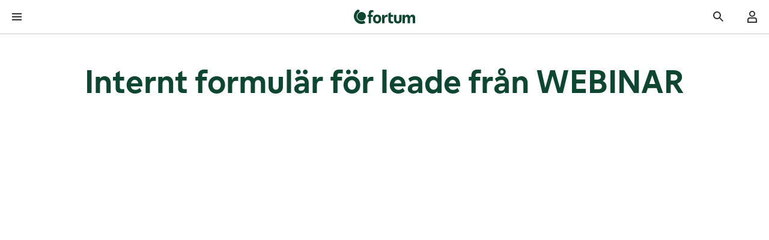

--- FILE ---
content_type: text/html; charset=utf-8
request_url: https://www.fortum.com/se/foretag/internt-formular-leade-fran-webinar
body_size: 23540
content:
<!DOCTYPE html><html lang="sv"><head><meta charSet="utf-8" data-next-head=""/><meta name="viewport" content="width=device-width, initial-scale=1, shrink-to-fit=no" data-next-head=""/><link rel="shortcut icon" href="/se/favicon.ico" data-next-head=""/><title data-next-head="">Internt formulär för leade från WEBINAR | Fortum</title><meta name="robots" content="index,follow" data-next-head=""/><meta name="twitter:card" content="summary_large_image" data-next-head=""/><meta property="og:title" content="Internt formulär för leade från WEBINAR | Fortum" data-next-head=""/><meta property="og:url" content="https://www.fortum.com/se/foretag/internt-formular-leade-fran-webinar" data-next-head=""/><meta property="og:type" content="website" data-next-head=""/><meta property="og:image" content="https://www.fortum.com/se/images/social-share-default-image.png" data-next-head=""/><meta property="og:site_name" content="Fortum" data-next-head=""/><link rel="canonical" href="https://www.fortum.com/se/foretag/internt-formular-leade-fran-webinar" data-next-head=""/><meta name="format-detection" content="telephone=no, date=no" data-next-head=""/><meta name="content-type" content="Page" data-next-head=""/><meta name="author" content="Fortum" data-next-head=""/><link data-next-font="" rel="preconnect" href="/" crossorigin="anonymous"/><link rel="preload" href="/se/_next/static/css/9bf3c159d23d7b52.css" as="style"/><script type="application/ld+json" data-next-head="">{
    "@context": "https://schema.org",
    "@type": "Organization",
    "name": "Fortum",
    "url": "https://www.fortum.com/se",
    "logo": "https://www.fortum.com/se/images/social-share-default-image.png"
}</script><link rel="stylesheet" href="/se/_next/static/css/9bf3c159d23d7b52.css" data-n-g=""/><noscript data-n-css=""></noscript><script defer="" noModule="" src="/se/_next/static/chunks/polyfills-42372ed130431b0a.js"></script><script src="/se/_next/static/chunks/webpack-b33c3b598b2ba544.js" defer=""></script><script src="/se/_next/static/chunks/framework-6df2d696a6241b54.js" defer=""></script><script src="/se/_next/static/chunks/main-c7e56dfe1d50459f.js" defer=""></script><script src="/se/_next/static/chunks/pages/_app-f2f684ed3aa19693.js" defer=""></script><script src="/se/_next/static/chunks/2bd5674f-7d00779971e0e0f4.js" defer=""></script><script src="/se/_next/static/chunks/582165f0-c0c5a10de9dbd0a5.js" defer=""></script><script src="/se/_next/static/chunks/41988-5a27056a5fe240e8.js" defer=""></script><script src="/se/_next/static/chunks/43673-b46e57f953bae1e4.js" defer=""></script><script src="/se/_next/static/chunks/35022-53fc6bbd298349b6.js" defer=""></script><script src="/se/_next/static/chunks/63983-4f251026ee0aeea6.js" defer=""></script><script src="/se/_next/static/chunks/pages/%5B...slug%5D-a2fd856ee97ac42f.js" defer=""></script><script src="/se/_next/static/se-154486/_buildManifest.js" defer=""></script><script src="/se/_next/static/se-154486/_ssgManifest.js" defer=""></script><style data-styled="" data-styled-version="6.3.5">.dgyCce{font-family:FortumSans,arial,sans-serif;margin:0;line-height:1.5;font-weight:400;font-style:normal;margin-bottom:0;text-align:inherit;color:#ffffff;line-height:1.5;}/*!sc*/
@media(min-width: 1281px){.dgyCce{font-size:0.875rem;}}/*!sc*/
.dgyCce:focus-visible{outline-offset:0;box-shadow:0 0 0px 4px #4769a5;outline:2px solid #ffffff;}/*!sc*/
.jiCEFB{font-family:FortumSans,arial,sans-serif;margin:0;line-height:1.5;font-weight:400;font-style:normal;margin-bottom:0;text-align:inherit;font-size:0.75rem;color:#ffffff;line-height:1.5;}/*!sc*/
@media(min-width: 601px){.jiCEFB{font-size:0.875rem;}}/*!sc*/
.jiCEFB:focus-visible{outline-offset:0;box-shadow:0 0 0px 4px #4769a5;outline:2px solid #ffffff;}/*!sc*/
.cdQGhK{font-family:FortumSans,arial,sans-serif;margin:0;line-height:1.33;font-weight:400;font-style:normal;margin-bottom:0;text-align:inherit;font-size:2rem;color:#0f4632;margin-bottom:1rem;font-weight:500;text-wrap:balance;text-align:center;max-width:1023px;line-height:1.33;}/*!sc*/
@media(min-width: 601px){.cdQGhK{font-size:2.875rem;}}/*!sc*/
@media(min-width: 1025px){.cdQGhK{font-size:3.625rem;}}/*!sc*/
.cdQGhK:focus-visible{outline-offset:0;box-shadow:0 0 0px 4px #4769a5;outline:2px solid #ffffff;}/*!sc*/
.hwFkXW{font-family:FortumSans,arial,sans-serif;margin:0;line-height:1.33;font-weight:400;font-style:normal;margin-bottom:0;text-align:inherit;font-size:1.25rem;color:#ffffff;margin-bottom:1rem;font-weight:500;text-wrap:balance;height:4rem;display:flex;align-items:center;margin:0;line-height:1.33;}/*!sc*/
@media(min-width: 601px){.hwFkXW{font-size:1.625rem;}}/*!sc*/
@media(min-width: 1025px){.hwFkXW{font-size:1.8125rem;}}/*!sc*/
.hwFkXW:focus-visible{outline-offset:0;box-shadow:0 0 0px 4px #4769a5;outline:2px solid #ffffff;}/*!sc*/
.kUDQfd{font-family:FortumSans,arial,sans-serif;margin:0;line-height:1.5;font-weight:400;font-style:normal;margin-bottom:0;text-align:inherit;font-size:1rem;color:#ffffff;line-height:1.5;}/*!sc*/
@media(min-width: 601px){.kUDQfd{font-size:1.125rem;}}/*!sc*/
.kUDQfd:focus-visible{outline-offset:0;box-shadow:0 0 0px 4px #4769a5;outline:2px solid #ffffff;}/*!sc*/
data-styled.g1[id="stylesweb__styledContentText-sc-zn37o3-0"]{content:"dgyCce,jiCEFB,cdQGhK,hwFkXW,kUDQfd,"}/*!sc*/
.bHrMjM{display:flex;flex-direction:column;min-height:100dvh;overflow-x:clip;}/*!sc*/
.cUhPxe{z-index:90;position:sticky;top:0;background-color:#ffffff;border-bottom:1px solid #c9c9c9;}/*!sc*/
.dUfeWA{display:flex;justify-content:space-between;align-items:center;}/*!sc*/
.jbMxyQ{line-height:1;display:inline-flex;align-items:center;}/*!sc*/
.bsoAkk{display:flex;align-items:center;}/*!sc*/
.eXVhpI{position:relative;}/*!sc*/
.Vgeei{display:flex;align-items:center;height:100%;}/*!sc*/
.dQLVep{background-color:#ffffff;padding:0.5rem;}/*!sc*/
.blnrqW{width:100%;}/*!sc*/
@media(min-width: 601px){.blnrqW{width:50%;}}/*!sc*/
@media(min-width: 1281px){.blnrqW{display:none;}}/*!sc*/
.isRQrW{display:flex;justify-content:space-between;align-items:center;background:#ffffff;border-bottom:1px solid #c9c9c9;}/*!sc*/
.jRmwFs{display:flex;}/*!sc*/
.kPHMQM{background-color:#ffffff;}/*!sc*/
.grZVzu{display:flex;flex-direction:column;padding-top:2.5rem;padding-bottom:2.5rem;}/*!sc*/
.dzkRFT{padding:1rem 1.5rem;width:100%;display:flex;align-items:center;}/*!sc*/
@media(min-width: 1281px){.dzkRFT{padding:0 1rem;}}/*!sc*/
@media(min-width: 1281px){.dzkRFT{height:2.75rem;}}/*!sc*/
@media(min-width: 1281px){.dzkRFT{width:auto;}}/*!sc*/
.fjiPuv{width:100%;display:flex;justify-content:center;position:relative;z-index:500;background-color:#0f4632;}/*!sc*/
.fEOwOz{display:flex;flex:1;}/*!sc*/
.gSHabl{display:flex;height:2.75rem;gap:0.5rem;align-items:center;padding-left:1rem;padding-right:1rem;}/*!sc*/
.fmvLy{display:flex;justify-content:center;border-bottom:1px solid #c9c9c9;}/*!sc*/
.ktcKOy{display:flex;gap:0.5rem;}/*!sc*/
.WihnQ{display:flex;align-items:center;flex-wrap:nowrap;min-width:7.5rem;}/*!sc*/
.ljQTyP{width:100%;background-color:#f7f7f7;position:absolute;max-height:-150px;display:flex;}/*!sc*/
.fTVTnH{flex:1;}/*!sc*/
.fsQXGg{display:flex;justify-content:center;overflow:hidden;height:3rem;position:absolute;left:1px;right:1px;transition:300ms opacity,300ms transform;z-index:10;top:0px;background:linear-gradient(180deg ,rgba(255, 255, 255, 0.8) 0%,rgba(255, 255, 255, 0.5) 80%,rgba(255, 255, 255, 0) 100%);transform:translateY(0px);opacity:0;}/*!sc*/
.hMcWpV{display:flex;justify-content:center;overflow:hidden;height:3rem;position:absolute;left:1px;right:1px;transition:300ms opacity,300ms transform;z-index:10;bottom:0px;background:linear-gradient(0deg ,rgba(255, 255, 255, 0.8) 0%,rgba(255, 255, 255, 0.5) 80%,rgba(255, 255, 255, 0) 100%);transform:translateY(0px);opacity:0;}/*!sc*/
.itXief{flex-grow:1;}/*!sc*/
.hXoktt{display:flex;flex-direction:column;max-width:1439px;margin:0 auto;}/*!sc*/
.cuqLvb{margin-left:calc(-50vw + 50%);margin-right:calc(-50vw + 50%);background-color:#ffffff;}/*!sc*/
.hzTGVr{max-width:1439px;padding:2.5rem 1rem;margin:0 auto;display:flex;flex-direction:column;}/*!sc*/
@media(min-width: 376px){.hzTGVr{padding:2.5rem 1.5rem;}}/*!sc*/
@media(min-width: 601px){.hzTGVr{padding:2.5rem 2rem;}}/*!sc*/
@media(min-width: 769px){.hzTGVr{padding:2.5rem 4rem;}}/*!sc*/
@media(min-width: 1025px){.hzTGVr{padding:2.5rem 5rem;}}/*!sc*/
@media(min-width: 1281px){.hzTGVr{flex-direction:column;}}/*!sc*/
.eRruA{display:flex;flex-direction:column;align-items:center;justify-content:center;}/*!sc*/
.ebIWkz{max-width:1439px;padding:2.5rem 1rem;margin:0 auto;}/*!sc*/
@media(min-width: 376px){.ebIWkz{padding:2.5rem 1.5rem;}}/*!sc*/
@media(min-width: 601px){.ebIWkz{padding:2.5rem 2rem;}}/*!sc*/
@media(min-width: 769px){.ebIWkz{padding:2.5rem 4rem;}}/*!sc*/
@media(min-width: 1025px){.ebIWkz{padding:2.5rem 5rem;}}/*!sc*/
.iFUYNU{display:flex;flex-direction:column;align-items:center;}/*!sc*/
.gLpAMC{display:flex;flex-direction:column;align-items:center;width:100%;max-width:1280px;}/*!sc*/
.eUaRQK{background-color:#0f4632;padding-top:0;}/*!sc*/
@media(min-width: 1025px){.eUaRQK{padding-top:1rem;}}/*!sc*/
.ePCodD{padding-top:2rem;padding-bottom:0;display:flex;flex-direction:column;grid-template-columns:repeat(12, 1fr);column-gap:0.75rem;row-gap:0;}/*!sc*/
@media(min-width: 1025px){.ePCodD{padding-bottom:2rem;}}/*!sc*/
@media(min-width: 1281px){.ePCodD{display:grid;}}/*!sc*/
@media(min-width: 601px){.ePCodD{column-gap:1rem;}}/*!sc*/
@media(min-width: 1025px){.ePCodD{column-gap:1.5rem;}}/*!sc*/
@media(min-width: 601px){.ePCodD{row-gap:1rem;}}/*!sc*/
.yAabC{grid-column:span 12;display:flex;flex-direction:column;align-items:center;gap:1.5rem;padding-bottom:1rem;}/*!sc*/
@media(min-width: 601px){.yAabC{grid-column:span 6;}}/*!sc*/
@media(min-width: 1025px){.yAabC{grid-column:span 3;}}/*!sc*/
@media(min-width: 601px){.yAabC{align-items:flex-start;}}/*!sc*/
@media(min-width: 769px){.yAabC{gap:2rem;}}/*!sc*/
.gPEACe{grid-column:span 12;}/*!sc*/
@media(min-width: 1025px){.gPEACe{grid-column:span 9;}}/*!sc*/
.frnPcN{display:flex;flex-direction:column;gap:1.5rem;}/*!sc*/
@media(min-width: 1025px){.frnPcN{display:grid;}}/*!sc*/
@media(min-width: 1025px){.frnPcN{grid-template-columns:repeat(4, 1fr);}}/*!sc*/
.cllkXL{display:flex;flex-direction:column;gap:0.5rem;margin-top:1.5rem;}/*!sc*/
.hUwCcc{border-bottom:1px solid #188156;width:100%;}/*!sc*/
.byLjLt{display:flex;flex-direction:column;margin-left:-0.5rem;margin-right:-0.5rem;}/*!sc*/
.fbSUmd{height:auto;background-color:transparent;border:none;text-align:left;display:flex;align-items:center;justify-content:space-between;gap:1rem;cursor:pointer;color:#ffffff;margin-left:0.5rem;margin-right:0.5rem;}/*!sc*/
.fbSUmd .stylesweb__styledContentText-sc-zn37o3-0{color:#ffffff;}/*!sc*/
.hwFXSg{line-height:1;display:inline-flex;align-items:center;transition:transform 200ms ease;}/*!sc*/
.WFxEX{overflow:hidden;transition-property:height,opacity,visibility;transition-duration:300ms;transition-timing-function:ease;opacity:0;height:0;}/*!sc*/
.gukyZt{padding-top:1rem;padding-bottom:1rem;margin-left:0.5rem;margin-right:0.5rem;display:flex;flex-direction:column;gap:0.5rem;}/*!sc*/
.gNYZGW{display:block;}/*!sc*/
.kLzznI{display:flex;flex-direction:column;align-items:center;column-gap:1.5rem;row-gap:2rem;padding-top:2rem;padding-bottom:2rem;}/*!sc*/
@media(min-width: 1025px){.kLzznI{flex-direction:row;}}/*!sc*/
@media(min-width: 1025px){.kLzznI{justify-content:flex-end;}}/*!sc*/
@media(min-width: 769px){.kLzznI{row-gap:1.5rem;}}/*!sc*/
@media(min-width: 1025px){.kLzznI{padding-top:1.5rem;}}/*!sc*/
@media(min-width: 1025px){.kLzznI{padding-bottom:1.5rem;}}/*!sc*/
.IPboG{display:flex;flex-direction:column;gap:1rem;align-items:center;}/*!sc*/
@media(min-width: 1025px){.IPboG{gap:0.5rem;}}/*!sc*/
@media(min-width: 1025px){.IPboG{align-items:end;}}/*!sc*/
.fLDnDH{display:flex;gap:1rem;align-items:center;flex-wrap:wrap;}/*!sc*/
.hraFNp{width:3.5rem;height:3.5rem;}/*!sc*/
.hhtXek{display:flex;flex-direction:column;padding-top:2rem;padding-bottom:4rem;gap:1.5rem;}/*!sc*/
@media(min-width: 1025px){.hhtXek{padding-top:1.5rem;}}/*!sc*/
@media(min-width: 1025px){.hhtXek{gap:2rem;}}/*!sc*/
.iHQFkj{display:flex;flex-direction:column-reverse;align-items:center;justify-content:space-between;gap:1.5rem;}/*!sc*/
@media(min-width: 601px){.iHQFkj{flex-direction:row;}}/*!sc*/
.jRxsOw{display:inline-flex;position:relative;}/*!sc*/
.cglfEB{position:absolute;width:12rem;}/*!sc*/
.dXKVHS{position:absolute;width:100%;bottom:0;}/*!sc*/
.jPZdoD{line-height:1;display:inline-flex;align-items:center;margin-left:auto;margin-right:1rem;}/*!sc*/
.eLltsh{display:flex;flex-wrap:wrap;flex-direction:column;align-items:center;justify-content:center;column-gap:1.5rem;row-gap:1rem;}/*!sc*/
@media(min-width: 601px){.eLltsh{flex-direction:row;}}/*!sc*/
data-styled.g7[id="Boxweb__StyledBox-sc-1c6ag20-0"]{content:"bHrMjM,gVBJro,cUhPxe,dUfeWA,jbMxyQ,bsoAkk,eXVhpI,Vgeei,dQLVep,blnrqW,isRQrW,jRmwFs,kPHMQM,grZVzu,dzkRFT,fjiPuv,fEOwOz,gSHabl,fmvLy,ktcKOy,WihnQ,ljQTyP,fTVTnH,fsQXGg,hMcWpV,itXief,hXoktt,cuqLvb,hzTGVr,eRruA,ebIWkz,iFUYNU,gLpAMC,eUaRQK,ePCodD,yAabC,gPEACe,frnPcN,cllkXL,hUwCcc,byLjLt,fbSUmd,hwFXSg,WFxEX,gukyZt,gNYZGW,kLzznI,IPboG,fLDnDH,hraFNp,hhtXek,iHQFkj,jRxsOw,cglfEB,dXKVHS,jPZdoD,eLltsh,"}/*!sc*/
.eYuChY{display:flex;}/*!sc*/
data-styled.g15[id="styles__label-sc-f9ypg9-0"]{content:"eYuChY,"}/*!sc*/
.Zbvhd{color:#333333;font-size:1rem;display:block;overflow:hidden;line-height:1.5;}/*!sc*/
@supports (display:-webkit-box) and (-webkit-line-clamp:1){.Zbvhd{display:-webkit-box;-webkit-line-clamp:3;-webkit-box-orient:vertical;}}/*!sc*/
data-styled.g16[id="styles__textLabel-sc-f9ypg9-1"]{content:"Zbvhd,"}/*!sc*/
.exmSxN{font-family:FortumSans,arial,sans-serif;box-sizing:border-box;list-style:none;outline:none;transition:opacity 150ms,transform 150ms;transition-timing-function:cubic-bezier(0.5, 0, 0, 1);transition-delay:0ms;min-height:3rem;border-top:2px solid transparent;border-bottom:2px solid transparent;padding-block:8px;display:flex;align-items:center;cursor:pointer;padding-inline:1rem;background-color:#f7f7f7;}/*!sc*/
.exmSxN:focus-visible{outline-offset:-2px;outline:2px solid #4769a5;border-radius:0.25rem;}/*!sc*/
.exmSxN:focus:not(:focus-visible){outline:none;}/*!sc*/
.exmSxN >.styles__label-sc-f9ypg9-0{font-weight:700;}/*!sc*/
.jEePuR{font-family:FortumSans,arial,sans-serif;box-sizing:border-box;list-style:none;outline:none;transition:opacity 150ms,transform 150ms;transition-timing-function:cubic-bezier(0.5, 0, 0, 1);transition-delay:0ms;min-height:3rem;border-top:2px solid transparent;border-bottom:2px solid transparent;padding-block:8px;display:flex;align-items:center;cursor:pointer;padding-inline:1rem;}/*!sc*/
data-styled.g17[id="styles__item-sc-f9ypg9-2"]{content:"exmSxN,jEePuR,"}/*!sc*/
.iPakKy{box-sizing:border-box;list-style:none;line-height:1;margin:0;padding:0;}/*!sc*/
data-styled.g18[id="styles__list-sc-f9ypg9-3"]{content:"iPakKy,"}/*!sc*/
.fjjnBl{box-sizing:border-box;line-height:1;background:#ffffff;border-top:0;border-bottom:0;top:0;overflow:hidden;position:relative;transition-property:max-height,border-color,z-index,opacity;transition-timing-function:cubic-bezier(0.5, 0, 0, 1);transition-duration:210ms;width:100%;scrollbar-width:thin;scrollbar-color:#188156 #ffffff;box-shadow:0 0 1.6875rem 0.125rem rgba(0, 0, 0, 0.1);width:12rem;border-radius:0.25rem;}/*!sc*/
.fjjnBl::-webkit-scrollbar{background:#ffffff;width:0.5rem;}/*!sc*/
.fjjnBl::-webkit-scrollbar-track{background:#ffffff;box-shadow:none;}/*!sc*/
.fjjnBl::-webkit-scrollbar-thumb{background-color:#188156;border:0.125rem solid #ffffff;box-shadow:none;border-radius:0.25rem;}/*!sc*/
.fjjnBl[data-hidden='true']{max-height:0;opacity:0;z-index:3;}/*!sc*/
.fjjnBl[data-hidden='false']{opacity:1;z-index:100;}/*!sc*/
data-styled.g19[id="styles__container-sc-f9ypg9-4"]{content:"fjjnBl,"}/*!sc*/
.gBJslg{font-family:FortumSans,arial,sans-serif;margin:0;line-height:1.5;font-weight:400;font-style:normal;text-decoration:underline;color:#188156;text-decoration-thickness:auto;transition:color 200ms;transition-timing-function:cubic-bezier(0.5, 0, 0, 1);font-size:1rem;display:inline;}/*!sc*/
.gBJslg:focus-visible{outline-offset:0;box-shadow:0 0 0 4px #4769a5;outline:2px solid #ffffff;}/*!sc*/
.gBJslg:focus:not(:focus-visible){outline:none;box-shadow:none;}/*!sc*/
.gBJslg:hover{color:#125f3f;text-decoration-thickness:2px;}/*!sc*/
.gBJslg:hover{cursor:pointer;text-decoration:underline;}/*!sc*/
@media(min-width: 601px){.gBJslg{font-size:1.125rem;}}/*!sc*/
.ercVUR{font-family:FortumSans,arial,sans-serif;margin:0;line-height:1.5;font-weight:400;font-style:normal;text-decoration:underline;color:#333333;text-decoration-thickness:auto;transition:color 200ms;transition-timing-function:cubic-bezier(0.5, 0, 0, 1);font-size:1rem;display:flex;align-items:center;padding:0.5rem;width:100%;}/*!sc*/
.ercVUR:focus-visible{outline-offset:0;box-shadow:0 0 0 4px #4769a5;outline:2px solid #ffffff;}/*!sc*/
.ercVUR:focus:not(:focus-visible){outline:none;box-shadow:none;}/*!sc*/
.ercVUR:hover{color:#1f1f1f;text-decoration-thickness:2px;}/*!sc*/
.ercVUR:hover{cursor:pointer;text-decoration:underline;}/*!sc*/
@media(min-width: 601px){.ercVUR{font-size:1.125rem;}}/*!sc*/
.kanQiL{font-family:FortumSans,arial,sans-serif;margin:0;line-height:1.5;font-weight:400;font-style:normal;text-decoration:none;color:#188156;text-decoration-thickness:auto;transition:color 200ms;transition-timing-function:cubic-bezier(0.5, 0, 0, 1);font-size:1rem;display:flex;align-items:center;background-color:transparent;}/*!sc*/
.kanQiL:focus-visible{outline-offset:0;box-shadow:0 0 0 4px #4769a5;outline:2px solid #ffffff;}/*!sc*/
.kanQiL:focus:not(:focus-visible){outline:none;box-shadow:none;}/*!sc*/
.kanQiL:hover{color:#125f3f;text-decoration-thickness:2px;}/*!sc*/
.kanQiL:hover{cursor:pointer;text-decoration:underline;}/*!sc*/
@media(min-width: 601px){.kanQiL{font-size:1.125rem;}}/*!sc*/
.cYboDD{font-family:FortumSans,arial,sans-serif;margin:0;line-height:1.5;font-weight:400;font-style:normal;text-decoration:none;color:#ffffff;text-decoration-thickness:auto;transition:color 200ms;transition-timing-function:cubic-bezier(0.5, 0, 0, 1);font-size:1.8125rem;display:inline;font-weight:500;}/*!sc*/
.cYboDD:focus-visible{outline-offset:0;box-shadow:0 0 0 4px #4769a5;outline:2px solid #ffffff;}/*!sc*/
.cYboDD:focus:not(:focus-visible){outline:none;box-shadow:none;}/*!sc*/
.cYboDD:hover{color:#ebebeb;text-decoration-thickness:2px;}/*!sc*/
.cYboDD:hover{cursor:pointer;text-decoration:underline;}/*!sc*/
.kYmoxd{font-family:FortumSans,arial,sans-serif;margin:0;line-height:1.5;font-weight:400;font-style:normal;text-decoration:none;color:#ffffff;text-decoration-thickness:auto;transition:color 200ms;transition-timing-function:cubic-bezier(0.5, 0, 0, 1);font-size:1rem;display:inline;}/*!sc*/
.kYmoxd:focus-visible{outline-offset:0;box-shadow:0 0 0 4px #4769a5;outline:2px solid #ffffff;}/*!sc*/
.kYmoxd:focus:not(:focus-visible){outline:none;box-shadow:none;}/*!sc*/
.kYmoxd:hover{color:#ebebeb;text-decoration-thickness:2px;}/*!sc*/
.kYmoxd:hover{cursor:pointer;text-decoration:underline;}/*!sc*/
@media(min-width: 601px){.kYmoxd{font-size:1.125rem;}}/*!sc*/
.bxTwYB{font-family:FortumSans,arial,sans-serif;margin:0;line-height:1.5;font-weight:400;font-style:normal;text-decoration:underline;color:#ffffff;text-decoration-thickness:auto;transition:color 200ms;transition-timing-function:cubic-bezier(0.5, 0, 0, 1);font-size:1rem;display:inline;}/*!sc*/
.bxTwYB:focus-visible{outline-offset:0;box-shadow:0 0 0 4px #4769a5;outline:2px solid #ffffff;}/*!sc*/
.bxTwYB:focus:not(:focus-visible){outline:none;box-shadow:none;}/*!sc*/
.bxTwYB:hover{color:#ebebeb;text-decoration-thickness:2px;}/*!sc*/
.bxTwYB:hover{cursor:pointer;text-decoration:underline;}/*!sc*/
@media(min-width: 601px){.bxTwYB{font-size:1.125rem;}}/*!sc*/
data-styled.g24[id="styles__link-sc-1si9cpz-0"]{content:"gBJslg,ercVUR,kanQiL,cYboDD,kYmoxd,bxTwYB,"}/*!sc*/
.iKZTMs{display:inline-block;margin-top:0rem;text-align:center;padding-left:0;padding-right:0;}/*!sc*/
.kLOYwJ{display:inline-block;margin-top:0rem;text-align:center;padding-left:0.5rem;padding-right:0;}/*!sc*/
.dYYYwc{display:inline-block;margin-top:0rem;text-align:center;padding-left:0.5rem;padding-right:0.5rem;}/*!sc*/
data-styled.g30[id="styles__text-sc-1vj6sky-0"]{content:"iKZTMs,kLOYwJ,dYYYwc,"}/*!sc*/
.iQNRBr{display:inline-flex;justify-content:center;position:relative;text-align:left;padding-left:calc(40px - 0px);padding-right:calc(40px - 0px);padding-top:0px;padding-bottom:0px;font-family:FortumSans,arial,sans-serif;font-size:1.125rem;font-weight:400;border-radius:0.25rem;height:3.5rem;align-items:initial;text-decoration:none;-webkit-appearance:none;appearance:none;-webkit-tap-highlight-color:rgba(0 0 0 0%);outline:none;border:none;cursor:pointer;box-sizing:border-box;transition:background 200ms,color 200ms,border 200ms;transition-timing-function:cubic-bezier(0.5, 0, 0, 1);color:#333333;background-color:transparent;padding-left:1rem;padding-right:1rem;font-size:0.75rem;}/*!sc*/
.iQNRBr ::-moz-focus-inner{border:none;}/*!sc*/
.iQNRBr:hover,.iQNRBr:focus{color:#1f1f1f;background-color:rgba(51, 51, 51, 0.05);}/*!sc*/
.iQNRBr:focus-visible{box-shadow:0 0 0 4px #4769a5;outline:2px solid #ffffff;outline-offset:0;}/*!sc*/
.iQNRBr:active{transition:unset;color:#0a0a0a;background-color:rgba(51, 51, 51, 0.1);}/*!sc*/
@media(min-width: 601px){.iQNRBr{font-size:0.875rem;}}/*!sc*/
.sZDiu{display:inline-flex;justify-content:center;position:relative;text-align:left;padding-left:calc(40px - 0px);padding-right:calc(40px - 0px);padding-top:0px;padding-bottom:0px;font-family:FortumSans,arial,sans-serif;font-size:1.125rem;font-weight:400;border-radius:0.25rem;height:3.5rem;align-items:initial;text-decoration:none;-webkit-appearance:none;appearance:none;-webkit-tap-highlight-color:rgba(0 0 0 0%);outline:none;border:none;cursor:pointer;box-sizing:border-box;transition:background 200ms,color 200ms,border 200ms;transition-timing-function:cubic-bezier(0.5, 0, 0, 1);color:#188156;background-color:transparent;border-radius:0;padding:0;height:2.75rem;border:none;}/*!sc*/
.sZDiu ::-moz-focus-inner{border:none;}/*!sc*/
.sZDiu:hover,.sZDiu:focus{color:#125f3f;background-color:rgba(24, 129, 86, 0.05);}/*!sc*/
.sZDiu:focus-visible{box-shadow:0 0 0 4px #4769a5;outline:2px solid #ffffff;outline-offset:0;}/*!sc*/
.sZDiu:active{transition:unset;color:#0b3c28;background-color:rgba(24, 129, 86, 0.1);}/*!sc*/
.gMtMMD{display:inline-flex;justify-content:center;position:relative;text-align:left;padding-left:calc(40px - 0px);padding-right:calc(40px - 0px);padding-top:0px;padding-bottom:0px;font-family:FortumSans,arial,sans-serif;font-size:1.125rem;font-weight:400;border-radius:0.25rem;height:3.5rem;align-items:initial;text-decoration:none;-webkit-appearance:none;appearance:none;-webkit-tap-highlight-color:rgba(0 0 0 0%);outline:none;border:none;cursor:pointer;box-sizing:border-box;transition:background 200ms,color 200ms,border 200ms;transition-timing-function:cubic-bezier(0.5, 0, 0, 1);color:#188156;background-color:transparent;padding-left:1rem;padding-right:1rem;font-size:0.75rem;}/*!sc*/
.gMtMMD ::-moz-focus-inner{border:none;}/*!sc*/
.gMtMMD:hover,.gMtMMD:focus{color:#125f3f;background-color:rgba(24, 129, 86, 0.05);}/*!sc*/
.gMtMMD:focus-visible{box-shadow:0 0 0 4px #4769a5;outline:2px solid #ffffff;outline-offset:0;}/*!sc*/
.gMtMMD:active{transition:unset;color:#0b3c28;background-color:rgba(24, 129, 86, 0.1);}/*!sc*/
@media(min-width: 601px){.gMtMMD{font-size:0.875rem;}}/*!sc*/
.hIASMQ{display:inline-flex;justify-content:center;position:relative;text-align:left;padding-left:calc(24px - 0px);padding-right:calc(24px - 0px);padding-top:0px;padding-bottom:0px;font-family:FortumSans,arial,sans-serif;font-size:1rem;font-weight:400;border-radius:0.25rem;height:2.5rem;align-items:initial;text-decoration:none;-webkit-appearance:none;appearance:none;-webkit-tap-highlight-color:rgba(0 0 0 0%);outline:none;border:none;cursor:pointer;box-sizing:border-box;transition:background 200ms,color 200ms,border 200ms;transition-timing-function:cubic-bezier(0.5, 0, 0, 1);color:#ffffff;background-color:transparent;padding-left:1rem;padding-right:1rem;}/*!sc*/
.hIASMQ ::-moz-focus-inner{border:none;}/*!sc*/
.hIASMQ:hover,.hIASMQ:focus{color:#ebebeb;background-color:rgba(255, 255, 255, 0.05);}/*!sc*/
.hIASMQ:focus-visible{box-shadow:0 0 0 4px #4769a5;outline:2px solid #ffffff;outline-offset:0;}/*!sc*/
.hIASMQ:active{transition:unset;color:#d6d6d6;background-color:rgba(255, 255, 255, 0.1);}/*!sc*/
data-styled.g31[id="styles__button-sc-1vj6sky-1"]{content:"iQNRBr,sZDiu,gMtMMD,hIASMQ,"}/*!sc*/
.ixkTmA{display:inline-flex;align-items:center;justify-content:center;height:2.5rem;width:2.5rem;border-radius:0.25rem;text-decoration:none;-webkit-appearance:none;appearance:none;-webkit-tap-highlight-color:rgba(0 0 0 0%);outline:none;border:none;cursor:pointer;box-sizing:border-box;transition:background 200ms,color 200ms,border 200ms;transition-timing-function:cubic-bezier(0.5, 0, 0, 1);color:#333333;background-color:transparent;height:3.5rem;width:3.5rem;}/*!sc*/
.ixkTmA ::-moz-focus-inner{border:none;}/*!sc*/
.ixkTmA:hover,.ixkTmA:focus{color:#1f1f1f;background-color:rgba(51, 51, 51, 0.05);}/*!sc*/
.ixkTmA:focus-visible{box-shadow:0 0 0 4px #4769a5;outline:2px solid #ffffff;outline-offset:0;}/*!sc*/
.ixkTmA:active{transition:unset;color:#0a0a0a;background-color:rgba(51, 51, 51, 0.1);}/*!sc*/
@media(min-width: 376px){.ixkTmA{margin-right:3.5rem;}}/*!sc*/
.ernjBS{display:inline-flex;align-items:center;justify-content:center;height:2.5rem;width:2.5rem;border-radius:0.25rem;text-decoration:none;-webkit-appearance:none;appearance:none;-webkit-tap-highlight-color:rgba(0 0 0 0%);outline:none;border:none;cursor:pointer;box-sizing:border-box;transition:background 200ms,color 200ms,border 200ms;transition-timing-function:cubic-bezier(0.5, 0, 0, 1);color:#333333;background-color:transparent;height:3.5rem;width:3.5rem;}/*!sc*/
.ernjBS ::-moz-focus-inner{border:none;}/*!sc*/
.ernjBS:hover,.ernjBS:focus{color:#1f1f1f;background-color:rgba(51, 51, 51, 0.05);}/*!sc*/
.ernjBS:focus-visible{box-shadow:0 0 0 4px #4769a5;outline:2px solid #ffffff;outline-offset:0;}/*!sc*/
.ernjBS:active{transition:unset;color:#0a0a0a;background-color:rgba(51, 51, 51, 0.1);}/*!sc*/
data-styled.g32[id="styles__iconButton-sc-his16h-0"]{content:"ixkTmA,ernjBS,"}/*!sc*/
.jJWPhN{position:sticky;top:0;z-index:90;}/*!sc*/
@media(min-width: 1281px){.jJWPhN{display:none;}}/*!sc*/
@media(max-width: 1280px){.cQNHdu{display:none;}}/*!sc*/
.VvdXC{position:sticky;z-index:90;top:0;background-color:#ffffff;}/*!sc*/
@media(max-width: 1280px){.VvdXC{display:none;}}/*!sc*/
@media(max-width: 1024px){.hpwWOS{display:none;}}/*!sc*/
@media(min-width: 1025px){.jwcnWJ{display:none;}}/*!sc*/
data-styled.g33[id="styles__hidden-sc-1bkv38q-0"]{content:"jJWPhN,cQNHdu,VvdXC,hpwWOS,jwcnWJ,"}/*!sc*/
.XbaPY{height:100%;width:100%;}/*!sc*/
data-styled.g34[id="styles__wrapper-sc-9oa3rf-0"]{content:"XbaPY,"}/*!sc*/
.fBHHbD{display:inline-block;height:5rem;width:5rem;margin-top:30vh;z-index:9007199254740991;}/*!sc*/
.fBHHbD svg{height:100%;width:100%;}/*!sc*/
.fBHHbD circle{stroke-width:6;stroke-dasharray:150.72;animation:ljYZmS 2.7s linear infinite;transform-origin:24px 24px 0;}/*!sc*/
data-styled.g35[id="styles__loader-sc-9oa3rf-1"]{content:"fBHHbD,"}/*!sc*/
.hcprmh{padding:0.5rem 0.75rem 0.5rem 0.75rem;display:flex;align-items:center;height:2.5rem;}/*!sc*/
.hcprmh svg{height:24px;}/*!sc*/
.hcprmh svg{flex-shrink:0;}/*!sc*/
.hfkvQE{padding:0.5rem 0.75rem 0.5rem 0.75rem;display:flex;align-items:center;height:2.5rem;padding-left:1.5rem;padding-right:1.5rem;}/*!sc*/
.hfkvQE svg{height:24px;}/*!sc*/
.hfkvQE svg{flex-shrink:0;}/*!sc*/
.djirie{padding:0.5rem 0.75rem 0.5rem 0.75rem;display:flex;align-items:center;padding:0;padding-right:0.25rem;}/*!sc*/
.djirie svg{height:24px;}/*!sc*/
.djirie svg{flex-shrink:0;}/*!sc*/
.ccRpui{padding:1rem 0.75rem 1rem 0.75rem;display:flex;align-items:center;padding:0;}/*!sc*/
.ccRpui svg{height:40px;}/*!sc*/
.ccRpui svg{flex-shrink:0;}/*!sc*/
data-styled.g78[id="styles__logoContainer-sc-3ec22c-0"]{content:"hcprmh,hfkvQE,djirie,ccRpui,"}/*!sc*/
.irccCx{display:flex;flex-wrap:wrap;margin-top:calc(-0rem / 2);margin-bottom:calc(-0rem / 2);margin-right:calc(-0rem / 2);margin-left:calc(-0rem / 2);display:flex;align-items:center;flex-wrap:nowrap;}/*!sc*/
data-styled.g82[id="styles__styledGap-sc-kr9u6z-0"]{content:"irccCx,"}/*!sc*/
.icqiOh{margin-top:calc(0rem / 2);margin-bottom:calc(0rem / 2);margin-right:calc(0rem / 2);margin-left:calc(0rem / 2);}/*!sc*/
data-styled.g83[id="styles__styledGapBlock-sc-kr9u6z-1"]{content:"icqiOh,"}/*!sc*/
.gGesJe{box-sizing:border-box;margin:0 auto;text-align:inherit;width:100%;padding:0 1rem;display:flex;justify-content:flex-end;}/*!sc*/
@media(min-width: 376px){.gGesJe{padding:0 1.5rem;}}/*!sc*/
@media(min-width: 601px){.gGesJe{padding:0 2rem;}}/*!sc*/
@media(min-width: 769px){.gGesJe{padding:0 4rem;}}/*!sc*/
@media(min-width: 1025px){.gGesJe{padding:0 5rem;}}/*!sc*/
@media(min-width: 1281px){.gGesJe{padding:0 5rem;}}/*!sc*/
@media(min-width: 1441px){.gGesJe{padding:0 0;}}/*!sc*/
@media(min-width: 1441px){.gGesJe{max-width:80rem;}}/*!sc*/
.eIFZeM{box-sizing:border-box;margin:0 auto;text-align:inherit;width:100%;padding:0 1rem;display:flex;justify-content:space-between;background-color:#ffffff;height:3.5rem;}/*!sc*/
@media(min-width: 376px){.eIFZeM{padding:0 1.5rem;}}/*!sc*/
@media(min-width: 601px){.eIFZeM{padding:0 2rem;}}/*!sc*/
@media(min-width: 769px){.eIFZeM{padding:0 4rem;}}/*!sc*/
@media(min-width: 1025px){.eIFZeM{padding:0 5rem;}}/*!sc*/
@media(min-width: 1281px){.eIFZeM{padding:0 5rem;}}/*!sc*/
@media(min-width: 1441px){.eIFZeM{padding:0 0;}}/*!sc*/
@media(min-width: 1441px){.eIFZeM{max-width:80rem;}}/*!sc*/
.cQWUgD{box-sizing:border-box;margin:0 auto;text-align:inherit;width:100%;padding:0 1rem;display:grid;grid-template-columns:repeat(3, 1fr);grid-template-rows:max-content;width:1280px;}/*!sc*/
@media(min-width: 376px){.cQWUgD{padding:0 1.5rem;}}/*!sc*/
@media(min-width: 601px){.cQWUgD{padding:0 2rem;}}/*!sc*/
@media(min-width: 769px){.cQWUgD{padding:0 4rem;}}/*!sc*/
@media(min-width: 1025px){.cQWUgD{padding:0 5rem;}}/*!sc*/
@media(min-width: 1281px){.cQWUgD{padding:0 5rem;}}/*!sc*/
@media(min-width: 1441px){.cQWUgD{padding:0 0;}}/*!sc*/
@media(min-width: 1441px){.cQWUgD{max-width:80rem;}}/*!sc*/
.etKtzo{box-sizing:border-box;margin:0 auto;text-align:inherit;width:100%;padding:0 1rem;}/*!sc*/
@media(min-width: 376px){.etKtzo{padding:0 1.5rem;}}/*!sc*/
@media(min-width: 601px){.etKtzo{padding:0 2rem;}}/*!sc*/
@media(min-width: 769px){.etKtzo{padding:0 4rem;}}/*!sc*/
@media(min-width: 1025px){.etKtzo{padding:0 5rem;}}/*!sc*/
@media(min-width: 1281px){.etKtzo{padding:0 5rem;}}/*!sc*/
@media(min-width: 1441px){.etKtzo{padding:0 0;}}/*!sc*/
@media(min-width: 1441px){.etKtzo{max-width:80rem;}}/*!sc*/
data-styled.g84[id="styles__grid-sc-1b9tk6e-0"]{content:"gGesJe,eIFZeM,cQWUgD,etKtzo,"}/*!sc*/
.iiBkjZ{position:absolute;width:1px;height:1px;padding:0;margin:-1px;overflow:hidden;clip:rect(0,0,0,0);white-space:nowrap;border-width:0;}/*!sc*/
data-styled.g189[id="sc-d79d0356-0"]{content:"iiBkjZ,"}/*!sc*/
.eiSsBy{visibility:hidden;}/*!sc*/
data-styled.g191[id="sc-7a368607-0"]{content:"eiSsBy,"}/*!sc*/
.dmPXhb{text-underline-offset:initial;text-decoration-thickness:initial;}/*!sc*/
.dmPXhb:hover{text-decoration:none;}/*!sc*/
data-styled.g193[id="sc-c5b6ceb-0"]{content:"dmPXhb,"}/*!sc*/
.kXIZaJ{transition:0.3s ease-in-out;}/*!sc*/
.kXIZaJ:hover svg{width:56px;height:56px;}/*!sc*/
data-styled.g199[id="sc-51a8f106-0"]{content:"kXIZaJ,"}/*!sc*/
.ghgJLj{color:#ffffff;line-height:1.5;text-decoration:underline;font-size:1rem;}/*!sc*/
.ghgJLj:hover{text-decoration:none;}/*!sc*/
@media (min-width:600px){.ghgJLj{font-size:1.125rem;}}/*!sc*/
data-styled.g200[id="sc-8da9b067-0"]{content:"ghgJLj,"}/*!sc*/
.dcFppk:hover{text-decoration:none;}/*!sc*/
data-styled.g201[id="sc-8da9b067-1"]{content:"dcFppk,"}/*!sc*/
.cYCjFz:hover{text-decoration:underline;}/*!sc*/
data-styled.g202[id="sc-59b46d98-0"]{content:"cYCjFz,"}/*!sc*/
.kEfsHr{overflow:hidden;position:absolute;min-width:12rem;right:0;box-shadow:rgba(0,0,0,0.1) 0px 0px 1.6875rem;transition-property:max-height,border-color,z-index,opacity;transition-timing-function:cubic-bezier(0.5,0,0,1);transition-duration:180ms;visibility:hidden;opacity:0;max-height:0;}/*!sc*/
data-styled.g206[id="sc-b9b572c9-0"]{content:"kEfsHr,"}/*!sc*/
.cMjpja{display:flex;align-items:center;}/*!sc*/
data-styled.g208[id="sc-b9b572c9-2"]{content:"cMjpja,"}/*!sc*/
.fylqKf{text-decoration:none;}/*!sc*/
.fylqKf:hover{background-color:#f7f7f7;color:#188156;text-decoration:underline;}/*!sc*/
data-styled.g209[id="sc-b9b572c9-3"]{content:"fylqKf,"}/*!sc*/
.ixam{margin-left:1rem;min-width:150px;}/*!sc*/
data-styled.g210[id="sc-b9b572c9-4"]{content:"ixam,"}/*!sc*/
.fKMdmT{position:relative;}/*!sc*/
.fKMdmT.enter{animation:enter 0.3s ease-out,fadein 250ms ease-in-out;}/*!sc*/
.fKMdmT.exit{animation:exit 0.5s ease-out,fadeout 6s ease-out;}/*!sc*/
@keyframes enter{0%{transform:translateX(-100%);}100%{transform:translateX(0);}}/*!sc*/
@keyframes exit{from{transform:translateX(0);}to{transform:translateX(-100%);}}/*!sc*/
@keyframes fadein{0%{opacity:0;z-index:-1;}100%{opacity:1;}}/*!sc*/
@keyframes fadeout{from{opacity:1;}to{opacity:0;z-index:-1;}}/*!sc*/
data-styled.g214[id="sc-84bb64b0-0"]{content:"fKMdmT,"}/*!sc*/
.dZmbbI{max-height:-150px;padding-top:2.5rem;padding-bottom:2.5rem;display:flex;height:100%;flex-direction:column;overflow-y:auto;background-color:#ffffff;position:relative;z-index:5;border:solid transparent;border-width:0 1px;transform-origin:0%;transform:scaleX(0);overflow-y:auto;}/*!sc*/
.dZmbbI[aria-hidden="false"]{transform:scaleX(1);border-color:#c9c9c9;border-left-width:0px;}/*!sc*/
data-styled.g215[id="sc-84bb64b0-1"]{content:"dZmbbI,"}/*!sc*/
.jFtGGI{overflow:hidden;transition:opacity 300ms ease-in-out,visibility 300ms ease-in-out;visibility:hidden;opacity:0;height:0;}/*!sc*/
data-styled.g216[id="sc-26067740-0"]{content:"jFtGGI,"}/*!sc*/
.iHYYAR:hover,.iHYYAR:focus,.iHYYAR:active{text-decoration:none;background-color:#122f2a;}/*!sc*/
data-styled.g224[id="sc-276239dd-0"]{content:"iHYYAR,"}/*!sc*/
.iGDUrN:hover,.iGDUrN:focus,.iGDUrN:active{background-color:#122f2a;}/*!sc*/
data-styled.g225[id="sc-d45ab518-0"]{content:"iGDUrN,"}/*!sc*/
.bZiVAk{position:fixed;height:100%;top:0;z-index:500;overflow:auto;transition:transform 0.3s ease-in-out,visibility 0.3s ease-in-out;background-color:#0f4632;visibility:hidden;transform:translateX(-100%);}/*!sc*/
data-styled.g227[id="sc-c8499a0d-0"]{content:"bZiVAk,"}/*!sc*/
.dqPxis{color:rgb(71,105,165);text-decoration:none;opacity:0;overflow:hidden;position:absolute!important;}/*!sc*/
.dqPxis:focus{opacity:1;overflow:visible;position:static!important;}/*!sc*/
.dqPxis:hover{text-decoration:underline;color:rgb(71,105,165);}/*!sc*/
.dqPxis:visited{color:rgb(48,71,111);}/*!sc*/
data-styled.g240[id="sc-e544264-0"]{content:"dqPxis,"}/*!sc*/
@keyframes ljYZmS{0%{stroke-dashoffset:31.68;transform:rotate(0deg);}50%{stroke-dashoffset:142.56;transform:rotate(720deg);}100%{stroke-dashoffset:31.68;transform:rotate(1080deg);}}/*!sc*/
data-styled.g312[id="sc-keyframes-ljYZmS"]{content:"ljYZmS,"}/*!sc*/
</style></head><body><div id="__next"><noscript><iframe src="https://gtm.fortum.com/ns.html?id=GTM-KC9QG59K" height="0" width="0" style="display:none;visibility:hidden"></iframe></noscript><script>let FF_FOUC_FIX;</script><div data-testid="elemental-Box" class="Boxweb__StyledBox-sc-1c6ag20-0 bHrMjM"><a data-testid="elemental-Link" class="styles__link-sc-1si9cpz-0 gBJslg sc-c5b6ceb-0 dmPXhb sc-e544264-0 dqPxis" href="/se/foretag/internt-formular-leade-fran-webinar#main-content">Hoppa till huvudinnehållet</a><header style="display:contents"><div data-testid="elemental-Hidden-above-xl" class="styles__hidden-sc-1bkv38q-0 jJWPhN"><div data-testid="elemental-Box" aria-hidden="true" style="position:fixed;width:100%;height:100%;background-color:rgb(0 0 0 / 60%);top:0;left:0;transition:opacity 300ms ease-in-out, visibility 300ms ease-in-out;opacity:0;visibility:hidden;z-index:99" class="Boxweb__StyledBox-sc-1c6ag20-0 gVBJro"></div><div data-testid="elemental-Box" class="Boxweb__StyledBox-sc-1c6ag20-0 cUhPxe"><div data-testid="elemental-Box" class="Boxweb__StyledBox-sc-1c6ag20-0 dUfeWA"><button data-testid="elemental-IconButton" type="button" aria-label="Öppna meny" class="styles__iconButton-sc-his16h-0 ixkTmA"><span data-testid="elemental-Icon" aria-hidden="true" class="Boxweb__StyledBox-sc-1c6ag20-0 jbMxyQ"><svg fill="none" viewBox="0 0 24 24" width="24" height="24"><path fill="currentColor" fill-rule="evenodd" d="M20 6H4v2h16zM4 11h16v2H4zm0 5h16v2H4z" clip-rule="evenodd"></path></svg></span></button><a href="https://www.fortum.com/se" aria-labelledby="https://www.fortum.com/se_id"><div role="link" class="styles__logoContainer-sc-3ec22c-0 hcprmh"><svg role="img" viewBox="0 0 103 24" fill="none" xmlns="http://www.w3.org/2000/svg"><title>Fortum logo</title><path fill-rule="evenodd" clip-rule="evenodd" d="M8.79234 4.08575C4.76215 6.41253 3.61748 11.559 5.74727 15.2475C7.87706 18.9366 12.9063 20.5183 16.9367 18.1913L19.3016 22.2738C13.1493 25.8255 5.27718 23.7212 1.72544 17.5699C-1.82647 11.4181 0.281369 3.55174 6.43282 0L6.43369 0.00139368L6.43404 0L9.65903 0.869124L8.79234 4.08575ZM16.4382 17.3286C12.9009 19.3708 8.47969 17.9793 6.61343 14.7476C4.74751 11.5154 5.75371 6.99111 9.29047 4.94858C12.8581 2.88898 17.2495 4.29769 19.1151 7.52982C20.9815 10.762 20.006 15.2685 16.4382 17.3286ZM30.6866 4.31636C29.4171 4.31636 28.6171 5.19942 28.6171 6.60673V8.8689H31.5094V12.0204H28.6171V22.6888H24.658V12.0204H22.8253V8.86907H24.658V6.96553C24.658 4.04047 25.2465 0.838989 29.8588 0.838989C30.9487 0.838989 31.4736 0.946599 32.5225 1.16165L32.5637 1.17009V4.56473C32.4952 4.54953 32.4278 4.5338 32.3601 4.51799C31.9354 4.41894 31.4957 4.31636 30.6866 4.31636ZM102.028 22.6827V14.6751C102.028 12.3745 101.854 11.2678 101.358 10.423C100.66 9.20017 99.1834 8.44304 97.4949 8.44304C95.4272 8.44304 94.001 9.4623 93.0401 11.675C92.5451 9.52048 91.3219 8.44304 89.2837 8.44304C87.1869 8.44304 85.9251 9.43304 84.877 11.5879V8.73409H81.0518V22.6826H85.0224V16.199C85.0224 15.2964 85.0809 14.6267 85.2264 14.1317C85.5761 12.8799 86.459 12.0643 87.5368 12.0643C88.3521 12.0643 88.9434 12.4717 89.2348 13.2001C89.4384 13.7238 89.5263 14.4228 89.5263 15.7045V22.6826H93.5261V15.9668C93.5261 13.4331 94.3797 12.0643 96.039 12.0643C97.0003 12.0643 97.6505 12.4905 97.8835 13.4227C97.9711 13.83 98.029 14.5976 98.029 15.5V22.6827H102.028ZM79.5248 15.8977V8.73409H75.5543V15.8977C75.5543 18.6935 75.0208 19.6248 73.2448 19.6248C71.4104 19.6248 70.7891 18.6935 70.7891 16.1302V8.73409H66.8187V16.072C66.8187 19.1298 67.3045 20.469 68.7022 21.6342C69.8087 22.5366 71.381 23.0027 73.2156 23.0027C75.3708 23.0027 77.1179 22.3036 78.2242 21.0225C79.1272 19.9743 79.5248 18.5472 79.5248 15.8977ZM65.5068 22.6827V19.5563C64.8667 19.7018 64.4588 19.731 63.8762 19.731C62.1003 19.731 61.5372 19.0613 61.5372 17.0813V12.0101H65.3321V8.84051H61.5372V4.27891L57.5668 6.52121V17.79C57.5668 21.3717 59.2172 22.9445 62.886 22.9445C63.8184 22.9447 64.517 22.8865 65.5068 22.6827ZM56.2836 12.5591C55.5843 12.2388 55.1479 12.1514 54.4487 12.1514C52.2364 12.1514 50.9649 13.8112 50.9649 16.4902V22.6826H46.9943V8.73409H50.8198V11.9082C51.3148 9.78261 52.8185 8.5303 55.0312 8.5303C55.41 8.5303 55.7885 8.58848 56.2836 8.67556V12.5591ZM38.7489 8.35144C43.0889 8.35144 45.5937 11.4101 45.5937 15.6916C45.5937 20.0022 42.7979 23.0611 38.8367 23.0611C34.5546 23.0611 31.8459 20.1775 31.8459 15.6334C31.8459 11.4975 34.613 8.35144 38.7489 8.35144ZM38.8072 19.6713C40.5546 19.6713 41.593 18.1377 41.593 15.6629C41.593 13.1867 40.5255 11.6825 38.7489 11.6823C36.9722 11.6823 35.847 13.245 35.847 15.6333C35.847 18.0506 37.0016 19.6713 38.8072 19.6713Z" fill="#0f4632"></path></svg></div><span id="https://www.fortum.com/se_id" class="sc-d79d0356-0 iiBkjZ">Fortum framsida</span></a><div data-testid="elemental-Box" class="Boxweb__StyledBox-sc-1c6ag20-0 bsoAkk"><button data-testid="elemental-IconButton" type="button" aria-label="Sök" class="styles__iconButton-sc-his16h-0 ernjBS"><span data-testid="elemental-Icon" aria-hidden="true" class="Boxweb__StyledBox-sc-1c6ag20-0 jbMxyQ"><svg fill="none" viewBox="0 0 24 24" width="24" height="24"><path fill="currentColor" fill-rule="evenodd" d="m14.7 13.3 5.5 5.5-1.4 1.4-5.5-5.5c-1 .8-2.4 1.3-3.8 1.3C5.9 16 3 13.1 3 9.5S5.9 3 9.5 3 16 5.9 16 9.5c0 1.4-.5 2.7-1.3 3.8M5 9.5C5 12 7 14 9.5 14S14 12 14 9.5 12 5 9.5 5 5 7 5 9.5" clip-rule="evenodd"></path></svg></span></button><div><div data-testid="elemental-Box" class="Boxweb__StyledBox-sc-1c6ag20-0 eXVhpI"><button data-testid="elemental-Button" type="button" class="styles__button-sc-1vj6sky-1 iQNRBr"><div data-testid="elemental-Box" class="Boxweb__StyledBox-sc-1c6ag20-0 Vgeei"><span data-testid="elemental-Icon" aria-hidden="true" class="Boxweb__StyledBox-sc-1c6ag20-0 jbMxyQ"><svg fill="none" viewBox="0 0 24 24" width="24" height="24"><path fill="currentColor" fill-rule="evenodd" d="M7 7a5 5 0 1 1 10 0A5 5 0 0 1 7 7m8 0a3 3 0 1 0-6 0 3 3 0 0 0 6 0m1 8a2 2 0 0 1 2 2v3H6v-3a2 2 0 0 1 2-2zm-8-2h8a4 4 0 0 1 4 4v5H4v-5a4 4 0 0 1 4-4" clip-rule="evenodd"></path></svg></span></div></button><div data-testid="elemental-Box" class="Boxweb__StyledBox-sc-1c6ag20-0 dQLVep sc-b9b572c9-0 kEfsHr"><ul role="menulist" class="sc-b9b572c9-1 fqSRsV"><li role="menuitem" class="sc-b9b572c9-2 cMjpja"><a data-testid="elemental-Link" href="https://www.fortum.com/se/el/loggain" rel="noopener noreferrer" class="styles__link-sc-1si9cpz-0 ercVUR sc-c5b6ceb-0 dmPXhb sc-b9b572c9-3 fylqKf"><span class="sc-b9b572c9-4 ixam"> <!-- -->Logga in privat</span></a></li><li role="menuitem" class="sc-b9b572c9-2 cMjpja"><a data-testid="elemental-Link" href="https://online.fortum.se/" aria-labelledby="https://online.fortum.se/_id" rel="noopener noreferrer" class="styles__link-sc-1si9cpz-0 ercVUR sc-c5b6ceb-0 dmPXhb sc-b9b572c9-3 fylqKf"><span class="sc-b9b572c9-4 ixam"> <!-- -->Logga in företag</span><span id="https://online.fortum.se/_id" class="sc-d79d0356-0 iiBkjZ"> <span class="sc-b9b572c9-4 ixam"> <!-- -->Logga in företag</span> - <!-- -->Extern länk</span></a></li></ul></div></div></div></div></div></div></div><div data-testid="elemental-Box" id="mobile-nav-fallback" class="Boxweb__StyledBox-sc-1c6ag20-0 blnrqW sc-c8499a0d-0 bZiVAk"><div data-testid="elemental-Box" class="Boxweb__StyledBox-sc-1c6ag20-0 isRQrW"><a href="https://www.fortum.com/se" aria-labelledby="https://www.fortum.com/se_id"><div role="link" class="styles__logoContainer-sc-3ec22c-0 hfkvQE"><svg role="img" viewBox="0 0 103 24" fill="none" xmlns="http://www.w3.org/2000/svg"><title>Fortum logo</title><path fill-rule="evenodd" clip-rule="evenodd" d="M8.79234 4.08575C4.76215 6.41253 3.61748 11.559 5.74727 15.2475C7.87706 18.9366 12.9063 20.5183 16.9367 18.1913L19.3016 22.2738C13.1493 25.8255 5.27718 23.7212 1.72544 17.5699C-1.82647 11.4181 0.281369 3.55174 6.43282 0L6.43369 0.00139368L6.43404 0L9.65903 0.869124L8.79234 4.08575ZM16.4382 17.3286C12.9009 19.3708 8.47969 17.9793 6.61343 14.7476C4.74751 11.5154 5.75371 6.99111 9.29047 4.94858C12.8581 2.88898 17.2495 4.29769 19.1151 7.52982C20.9815 10.762 20.006 15.2685 16.4382 17.3286ZM30.6866 4.31636C29.4171 4.31636 28.6171 5.19942 28.6171 6.60673V8.8689H31.5094V12.0204H28.6171V22.6888H24.658V12.0204H22.8253V8.86907H24.658V6.96553C24.658 4.04047 25.2465 0.838989 29.8588 0.838989C30.9487 0.838989 31.4736 0.946599 32.5225 1.16165L32.5637 1.17009V4.56473C32.4952 4.54953 32.4278 4.5338 32.3601 4.51799C31.9354 4.41894 31.4957 4.31636 30.6866 4.31636ZM102.028 22.6827V14.6751C102.028 12.3745 101.854 11.2678 101.358 10.423C100.66 9.20017 99.1834 8.44304 97.4949 8.44304C95.4272 8.44304 94.001 9.4623 93.0401 11.675C92.5451 9.52048 91.3219 8.44304 89.2837 8.44304C87.1869 8.44304 85.9251 9.43304 84.877 11.5879V8.73409H81.0518V22.6826H85.0224V16.199C85.0224 15.2964 85.0809 14.6267 85.2264 14.1317C85.5761 12.8799 86.459 12.0643 87.5368 12.0643C88.3521 12.0643 88.9434 12.4717 89.2348 13.2001C89.4384 13.7238 89.5263 14.4228 89.5263 15.7045V22.6826H93.5261V15.9668C93.5261 13.4331 94.3797 12.0643 96.039 12.0643C97.0003 12.0643 97.6505 12.4905 97.8835 13.4227C97.9711 13.83 98.029 14.5976 98.029 15.5V22.6827H102.028ZM79.5248 15.8977V8.73409H75.5543V15.8977C75.5543 18.6935 75.0208 19.6248 73.2448 19.6248C71.4104 19.6248 70.7891 18.6935 70.7891 16.1302V8.73409H66.8187V16.072C66.8187 19.1298 67.3045 20.469 68.7022 21.6342C69.8087 22.5366 71.381 23.0027 73.2156 23.0027C75.3708 23.0027 77.1179 22.3036 78.2242 21.0225C79.1272 19.9743 79.5248 18.5472 79.5248 15.8977ZM65.5068 22.6827V19.5563C64.8667 19.7018 64.4588 19.731 63.8762 19.731C62.1003 19.731 61.5372 19.0613 61.5372 17.0813V12.0101H65.3321V8.84051H61.5372V4.27891L57.5668 6.52121V17.79C57.5668 21.3717 59.2172 22.9445 62.886 22.9445C63.8184 22.9447 64.517 22.8865 65.5068 22.6827ZM56.2836 12.5591C55.5843 12.2388 55.1479 12.1514 54.4487 12.1514C52.2364 12.1514 50.9649 13.8112 50.9649 16.4902V22.6826H46.9943V8.73409H50.8198V11.9082C51.3148 9.78261 52.8185 8.5303 55.0312 8.5303C55.41 8.5303 55.7885 8.58848 56.2836 8.67556V12.5591ZM38.7489 8.35144C43.0889 8.35144 45.5937 11.4101 45.5937 15.6916C45.5937 20.0022 42.7979 23.0611 38.8367 23.0611C34.5546 23.0611 31.8459 20.1775 31.8459 15.6334C31.8459 11.4975 34.613 8.35144 38.7489 8.35144ZM38.8072 19.6713C40.5546 19.6713 41.593 18.1377 41.593 15.6629C41.593 13.1867 40.5255 11.6825 38.7489 11.6823C36.9722 11.6823 35.847 13.245 35.847 15.6333C35.847 18.0506 37.0016 19.6713 38.8072 19.6713Z" fill="#0f4632"></path></svg></div><span id="https://www.fortum.com/se_id" class="sc-d79d0356-0 iiBkjZ">Fortum framsida</span></a><div data-testid="elemental-Box" class="Boxweb__StyledBox-sc-1c6ag20-0 jRmwFs"><button data-testid="elemental-IconButton" type="button" aria-label="Stäng meny" class="styles__iconButton-sc-his16h-0 ernjBS"><span data-testid="elemental-Icon" aria-hidden="true" class="Boxweb__StyledBox-sc-1c6ag20-0 jbMxyQ"><svg fill="none" viewBox="0 0 24 24" width="24" height="24"><path fill="currentColor" d="m18.7 6.7-1.4-1.4-5.3 5.3-5.3-5.3-1.4 1.4 5.3 5.3-5.3 5.3 1.4 1.4 5.3-5.3 5.3 5.3 1.4-1.4-5.3-5.3z"></path></svg></span></button></div></div><div data-testid="elemental-Box" class="Boxweb__StyledBox-sc-1c6ag20-0 kPHMQM"></div><div data-testid="elemental-Box" role="menu" class="Boxweb__StyledBox-sc-1c6ag20-0 grZVzu"><a data-testid="elemental-Link" href="https://www.fortum.com/se/el" role="listitem" aria-label="El för hemmet" class="styles__link-sc-1si9cpz-0 kanQiL sc-c5b6ceb-0 dmPXhb sc-276239dd-0 iHYYAR"><div data-testid="elemental-Box" role="link" class="Boxweb__StyledBox-sc-1c6ag20-0 dzkRFT"><p data-testid="elemental-ContentText" class="stylesweb__styledContentText-sc-zn37o3-0 dgyCce">El för hemmet</p></div></a><a data-testid="elemental-Link" href="https://www.fortum.com/se/el/foretag" role="listitem" aria-label="El för företag &amp; BRF" class="styles__link-sc-1si9cpz-0 kanQiL sc-c5b6ceb-0 dmPXhb sc-276239dd-0 iHYYAR"><div data-testid="elemental-Box" role="link" class="Boxweb__StyledBox-sc-1c6ag20-0 dzkRFT"><p data-testid="elemental-ContentText" class="stylesweb__styledContentText-sc-zn37o3-0 dgyCce">El för företag &amp; BRF</p></div></a><a data-testid="elemental-Link" role="listitem" aria-label="Industeriella storkunder" class="styles__link-sc-1si9cpz-0 kanQiL sc-c5b6ceb-0 dmPXhb sc-276239dd-0 iHYYAR" href="/se/storkunder"><div data-testid="elemental-Box" role="link" class="Boxweb__StyledBox-sc-1c6ag20-0 dzkRFT"><p data-testid="elemental-ContentText" class="stylesweb__styledContentText-sc-zn37o3-0 dgyCce">Industeriella storkunder</p></div></a><a data-testid="elemental-Link" role="listitem" aria-label="Om Fortum" class="styles__link-sc-1si9cpz-0 kanQiL sc-c5b6ceb-0 dmPXhb sc-276239dd-0 iHYYAR" href="/se/om-oss"><div data-testid="elemental-Box" role="link" class="Boxweb__StyledBox-sc-1c6ag20-0 dzkRFT"><p data-testid="elemental-ContentText" class="stylesweb__styledContentText-sc-zn37o3-0 dgyCce">Om Fortum</p></div></a></div></div><div data-testid="elemental-Hidden-below-xl" class="styles__hidden-sc-1bkv38q-0 cQNHdu"><div data-testid="elemental-Box" class="Boxweb__StyledBox-sc-1c6ag20-0 fjiPuv"><div data-testid="elemental-Grid" class="styles__grid-sc-1b9tk6e-0 gGesJe"><div data-testid="elemental-Box" role="list" class="Boxweb__StyledBox-sc-1c6ag20-0 fEOwOz"><a data-testid="elemental-Link" href="https://www.fortum.com/se/el" role="listitem" aria-label="El för hemmet" class="styles__link-sc-1si9cpz-0 kanQiL sc-c5b6ceb-0 dmPXhb sc-276239dd-0 iHYYAR"><div data-testid="elemental-Box" role="link" class="Boxweb__StyledBox-sc-1c6ag20-0 dzkRFT"><p data-testid="elemental-ContentText" class="stylesweb__styledContentText-sc-zn37o3-0 dgyCce">El för hemmet</p></div></a><a data-testid="elemental-Link" href="https://www.fortum.com/se/el/foretag" role="listitem" aria-label="El för företag &amp; BRF" class="styles__link-sc-1si9cpz-0 kanQiL sc-c5b6ceb-0 dmPXhb sc-276239dd-0 iHYYAR"><div data-testid="elemental-Box" role="link" class="Boxweb__StyledBox-sc-1c6ag20-0 dzkRFT"><p data-testid="elemental-ContentText" class="stylesweb__styledContentText-sc-zn37o3-0 dgyCce">El för företag &amp; BRF</p></div></a><a data-testid="elemental-Link" role="listitem" aria-label="Industeriella storkunder" class="styles__link-sc-1si9cpz-0 kanQiL sc-c5b6ceb-0 dmPXhb sc-276239dd-0 iHYYAR" href="/se/storkunder"><div data-testid="elemental-Box" role="link" class="Boxweb__StyledBox-sc-1c6ag20-0 dzkRFT"><p data-testid="elemental-ContentText" class="stylesweb__styledContentText-sc-zn37o3-0 dgyCce">Industeriella storkunder</p></div></a><a data-testid="elemental-Link" role="listitem" aria-label="Om Fortum" class="styles__link-sc-1si9cpz-0 kanQiL sc-c5b6ceb-0 dmPXhb sc-276239dd-0 iHYYAR" href="/se/om-oss"><div data-testid="elemental-Box" role="link" class="Boxweb__StyledBox-sc-1c6ag20-0 dzkRFT"><p data-testid="elemental-ContentText" class="stylesweb__styledContentText-sc-zn37o3-0 dgyCce">Om Fortum</p></div></a></div><div data-testid="elemental-Box" class="Boxweb__StyledBox-sc-1c6ag20-0 jRmwFs"><button data-testid="elemental-Button" type="button" class="styles__button-sc-1vj6sky-1 sZDiu sc-d45ab518-0 iGDUrN"><div data-testid="elemental-Box" class="Boxweb__StyledBox-sc-1c6ag20-0 Vgeei"><span class="styles__text-sc-1vj6sky-0 iKZTMs"><div data-testid="elemental-Box" class="Boxweb__StyledBox-sc-1c6ag20-0 gSHabl"><span data-testid="elemental-Icon" class="Boxweb__StyledBox-sc-1c6ag20-0 jbMxyQ"><svg fill="none" viewBox="0 0 24 24" width="24" height="24"><path fill="#ffffff" fill-rule="evenodd" d="m14.7 13.3 5.5 5.5-1.4 1.4-5.5-5.5c-1 .8-2.4 1.3-3.8 1.3C5.9 16 3 13.1 3 9.5S5.9 3 9.5 3 16 5.9 16 9.5c0 1.4-.5 2.7-1.3 3.8M5 9.5C5 12 7 14 9.5 14S14 12 14 9.5 12 5 9.5 5 5 7 5 9.5" clip-rule="evenodd"></path></svg></span><p data-testid="elemental-ContentText" class="stylesweb__styledContentText-sc-zn37o3-0 jiCEFB">Sök</p></div></span></div></button></div></div></div><div></div></div><div data-testid="elemental-Hidden-below-xl" class="styles__hidden-sc-1bkv38q-0 VvdXC"><div><div data-testid="elemental-Box" class="Boxweb__StyledBox-sc-1c6ag20-0 fmvLy"><div data-testid="elemental-Grid" class="styles__grid-sc-1b9tk6e-0 eIFZeM"><div data-testid="elemental-Gap" class="styles__styledGap-sc-kr9u6z-0 irccCx"><span class="styles__styledGapBlock-sc-kr9u6z-1 icqiOh"><div data-testid="elemental-Box" class="Boxweb__StyledBox-sc-1c6ag20-0 jRmwFs"><a href="https://www.fortum.com/se" style="display:inline-block" aria-labelledby="https://www.fortum.com/se_id"><div role="link" class="styles__logoContainer-sc-3ec22c-0 djirie"><svg role="img" viewBox="0 0 103 24" fill="none" xmlns="http://www.w3.org/2000/svg"><title>Fortum logo</title><path fill-rule="evenodd" clip-rule="evenodd" d="M8.79234 4.08575C4.76215 6.41253 3.61748 11.559 5.74727 15.2475C7.87706 18.9366 12.9063 20.5183 16.9367 18.1913L19.3016 22.2738C13.1493 25.8255 5.27718 23.7212 1.72544 17.5699C-1.82647 11.4181 0.281369 3.55174 6.43282 0L6.43369 0.00139368L6.43404 0L9.65903 0.869124L8.79234 4.08575ZM16.4382 17.3286C12.9009 19.3708 8.47969 17.9793 6.61343 14.7476C4.74751 11.5154 5.75371 6.99111 9.29047 4.94858C12.8581 2.88898 17.2495 4.29769 19.1151 7.52982C20.9815 10.762 20.006 15.2685 16.4382 17.3286ZM30.6866 4.31636C29.4171 4.31636 28.6171 5.19942 28.6171 6.60673V8.8689H31.5094V12.0204H28.6171V22.6888H24.658V12.0204H22.8253V8.86907H24.658V6.96553C24.658 4.04047 25.2465 0.838989 29.8588 0.838989C30.9487 0.838989 31.4736 0.946599 32.5225 1.16165L32.5637 1.17009V4.56473C32.4952 4.54953 32.4278 4.5338 32.3601 4.51799C31.9354 4.41894 31.4957 4.31636 30.6866 4.31636ZM102.028 22.6827V14.6751C102.028 12.3745 101.854 11.2678 101.358 10.423C100.66 9.20017 99.1834 8.44304 97.4949 8.44304C95.4272 8.44304 94.001 9.4623 93.0401 11.675C92.5451 9.52048 91.3219 8.44304 89.2837 8.44304C87.1869 8.44304 85.9251 9.43304 84.877 11.5879V8.73409H81.0518V22.6826H85.0224V16.199C85.0224 15.2964 85.0809 14.6267 85.2264 14.1317C85.5761 12.8799 86.459 12.0643 87.5368 12.0643C88.3521 12.0643 88.9434 12.4717 89.2348 13.2001C89.4384 13.7238 89.5263 14.4228 89.5263 15.7045V22.6826H93.5261V15.9668C93.5261 13.4331 94.3797 12.0643 96.039 12.0643C97.0003 12.0643 97.6505 12.4905 97.8835 13.4227C97.9711 13.83 98.029 14.5976 98.029 15.5V22.6827H102.028ZM79.5248 15.8977V8.73409H75.5543V15.8977C75.5543 18.6935 75.0208 19.6248 73.2448 19.6248C71.4104 19.6248 70.7891 18.6935 70.7891 16.1302V8.73409H66.8187V16.072C66.8187 19.1298 67.3045 20.469 68.7022 21.6342C69.8087 22.5366 71.381 23.0027 73.2156 23.0027C75.3708 23.0027 77.1179 22.3036 78.2242 21.0225C79.1272 19.9743 79.5248 18.5472 79.5248 15.8977ZM65.5068 22.6827V19.5563C64.8667 19.7018 64.4588 19.731 63.8762 19.731C62.1003 19.731 61.5372 19.0613 61.5372 17.0813V12.0101H65.3321V8.84051H61.5372V4.27891L57.5668 6.52121V17.79C57.5668 21.3717 59.2172 22.9445 62.886 22.9445C63.8184 22.9447 64.517 22.8865 65.5068 22.6827ZM56.2836 12.5591C55.5843 12.2388 55.1479 12.1514 54.4487 12.1514C52.2364 12.1514 50.9649 13.8112 50.9649 16.4902V22.6826H46.9943V8.73409H50.8198V11.9082C51.3148 9.78261 52.8185 8.5303 55.0312 8.5303C55.41 8.5303 55.7885 8.58848 56.2836 8.67556V12.5591ZM38.7489 8.35144C43.0889 8.35144 45.5937 11.4101 45.5937 15.6916C45.5937 20.0022 42.7979 23.0611 38.8367 23.0611C34.5546 23.0611 31.8459 20.1775 31.8459 15.6334C31.8459 11.4975 34.613 8.35144 38.7489 8.35144ZM38.8072 19.6713C40.5546 19.6713 41.593 18.1377 41.593 15.6629C41.593 13.1867 40.5255 11.6825 38.7489 11.6823C36.9722 11.6823 35.847 13.245 35.847 15.6333C35.847 18.0506 37.0016 19.6713 38.8072 19.6713Z" fill="#0f4632"></path></svg></div><span id="https://www.fortum.com/se_id" class="sc-d79d0356-0 iiBkjZ">Fortum framsida</span></a></div></span></div><div data-testid="elemental-Box" role="list" class="Boxweb__StyledBox-sc-1c6ag20-0 ktcKOy"></div><div data-testid="elemental-Box" class="Boxweb__StyledBox-sc-1c6ag20-0 WihnQ"><div><div data-testid="elemental-Box" class="Boxweb__StyledBox-sc-1c6ag20-0 eXVhpI"><button data-testid="elemental-Button" type="button" class="styles__button-sc-1vj6sky-1 gMtMMD"><div data-testid="elemental-Box" class="Boxweb__StyledBox-sc-1c6ag20-0 Vgeei"><span data-testid="elemental-Icon" aria-hidden="true" class="Boxweb__StyledBox-sc-1c6ag20-0 jbMxyQ"><svg fill="none" viewBox="0 0 24 24" width="24" height="24"><path fill="currentColor" fill-rule="evenodd" d="M7 7a5 5 0 1 1 10 0A5 5 0 0 1 7 7m8 0a3 3 0 1 0-6 0 3 3 0 0 0 6 0m1 8a2 2 0 0 1 2 2v3H6v-3a2 2 0 0 1 2-2zm-8-2h8a4 4 0 0 1 4 4v5H4v-5a4 4 0 0 1 4-4" clip-rule="evenodd"></path></svg></span><span class="styles__text-sc-1vj6sky-0 kLOYwJ">Logga in</span></div></button><div data-testid="elemental-Box" class="Boxweb__StyledBox-sc-1c6ag20-0 dQLVep sc-b9b572c9-0 kEfsHr"><ul role="menulist" class="sc-b9b572c9-1 fqSRsV"><li role="menuitem" class="sc-b9b572c9-2 cMjpja"><a data-testid="elemental-Link" href="https://www.fortum.com/se/el/loggain" rel="noopener noreferrer" class="styles__link-sc-1si9cpz-0 ercVUR sc-c5b6ceb-0 dmPXhb sc-b9b572c9-3 fylqKf"><span class="sc-b9b572c9-4 ixam"> <!-- -->Logga in privat</span></a></li><li role="menuitem" class="sc-b9b572c9-2 cMjpja"><a data-testid="elemental-Link" href="https://online.fortum.se/" aria-labelledby="https://online.fortum.se/_id" rel="noopener noreferrer" class="styles__link-sc-1si9cpz-0 ercVUR sc-c5b6ceb-0 dmPXhb sc-b9b572c9-3 fylqKf"><span class="sc-b9b572c9-4 ixam"> <!-- -->Logga in företag</span><span id="https://online.fortum.se/_id" class="sc-d79d0356-0 iiBkjZ"> <span class="sc-b9b572c9-4 ixam"> <!-- -->Logga in företag</span> - <!-- -->Extern länk</span></a></li></ul></div></div></div></div></div></div><div data-testid="elemental-Box" class="Boxweb__StyledBox-sc-1c6ag20-0 ljQTyP sc-26067740-0 jFtGGI"><div data-testid="elemental-Box" class="Boxweb__StyledBox-sc-1c6ag20-0 fTVTnH"></div><div tabindex="-1" style="height:100%"><div data-testid="elemental-Grid" class="styles__grid-sc-1b9tk6e-0 cQWUgD"><div class="sc-84bb64b0-0 fKMdmT exit"><div data-testid="elemental-Box" aria-hidden="true" color="#f7f7f7" class="Boxweb__StyledBox-sc-1c6ag20-0 fsQXGg"><span data-testid="elemental-Icon" class="Boxweb__StyledBox-sc-1c6ag20-0 jbMxyQ"><svg fill="none" viewBox="0 0 24 24" width="24px" height="24px"><path fill="currentColor" d="M12 7.6 10.6 9l-5.3 5.3 1.4 1.4 5.3-5.3 5.3 5.3 1.4-1.4L13.4 9z"></path></svg></span></div><ul aria-hidden="true" class="sc-84bb64b0-1 dZmbbI"></ul><div data-testid="elemental-Box" aria-hidden="true" color="#f7f7f7" class="Boxweb__StyledBox-sc-1c6ag20-0 hMcWpV"><span data-testid="elemental-Icon" class="Boxweb__StyledBox-sc-1c6ag20-0 jbMxyQ"><svg fill="none" viewBox="0 0 24 24" width="24px" height="24px"><path fill="currentColor" d="M17.3 8.3 12 13.6 6.7 8.3 5.3 9.7l6.7 6.7 6.7-6.7z"></path></svg></span></div></div><div class="sc-84bb64b0-0 fKMdmT exit"><div data-testid="elemental-Box" aria-hidden="true" color="#f7f7f7" class="Boxweb__StyledBox-sc-1c6ag20-0 fsQXGg"><span data-testid="elemental-Icon" class="Boxweb__StyledBox-sc-1c6ag20-0 jbMxyQ"><svg fill="none" viewBox="0 0 24 24" width="24px" height="24px"><path fill="currentColor" d="M12 7.6 10.6 9l-5.3 5.3 1.4 1.4 5.3-5.3 5.3 5.3 1.4-1.4L13.4 9z"></path></svg></span></div><ul aria-hidden="true" class="sc-84bb64b0-1 dZmbbI"></ul><div data-testid="elemental-Box" aria-hidden="true" color="#f7f7f7" class="Boxweb__StyledBox-sc-1c6ag20-0 hMcWpV"><span data-testid="elemental-Icon" class="Boxweb__StyledBox-sc-1c6ag20-0 jbMxyQ"><svg fill="none" viewBox="0 0 24 24" width="24px" height="24px"><path fill="currentColor" d="M17.3 8.3 12 13.6 6.7 8.3 5.3 9.7l6.7 6.7 6.7-6.7z"></path></svg></span></div></div></div></div><div data-testid="elemental-Box" class="Boxweb__StyledBox-sc-1c6ag20-0 fTVTnH"></div></div></div></div></header><main data-testid="elemental-Box" id="main-content" tabindex="-1" class="Boxweb__StyledBox-sc-1c6ag20-0 itXief"><div data-testid="elemental-Box" class="Boxweb__StyledBox-sc-1c6ag20-0 hXoktt"><section data-testid="elemental-Box" class="Boxweb__StyledBox-sc-1c6ag20-0 cuqLvb"><div data-testid="elemental-Box" class="Boxweb__StyledBox-sc-1c6ag20-0 hzTGVr"><div data-testid="elemental-Box" class="Boxweb__StyledBox-sc-1c6ag20-0 eRruA"><h1 data-testid="elemental-Heading-1" class="stylesweb__styledContentText-sc-zn37o3-0 cdQGhK">Internt formulär för leade från WEBINAR</h1></div></div></section><section data-testid="elemental-Box" data-paragraph="Iframe" class="Boxweb__StyledBox-sc-1c6ag20-0 cuqLvb"><div data-testid="elemental-Box" class="Boxweb__StyledBox-sc-1c6ag20-0 ebIWkz"><div data-testid="elemental-Box" class="Boxweb__StyledBox-sc-1c6ag20-0 iFUYNU"><div data-testid="elemental-Box" class="Boxweb__StyledBox-sc-1c6ag20-0 gLpAMC"><iframe id="iframe-block-974" src="https://pages.upsales.com/7247u72883ad5e0374bd6b566a028c72dbf95" title="Upsales" width="1280" height="800" style="max-width:100%;border:none" scrolling="no" allowFullScreen="" loading="lazy"></iframe></div></div></div></section></div></main><footer data-testid="elemental-Box" class="Boxweb__StyledBox-sc-1c6ag20-0 eUaRQK"><div data-testid="elemental-Grid" class="styles__grid-sc-1b9tk6e-0 etKtzo"><div data-testid="elemental-Box" class="Boxweb__StyledBox-sc-1c6ag20-0 ePCodD"><div data-testid="elemental-Box" class="Boxweb__StyledBox-sc-1c6ag20-0 yAabC"><div class="styles__logoContainer-sc-3ec22c-0 ccRpui"><svg role="img" viewBox="0 0 103 24" fill="none" xmlns="http://www.w3.org/2000/svg"><title>Fortum logo</title><path fill-rule="evenodd" clip-rule="evenodd" d="M8.79234 4.08575C4.76215 6.41253 3.61748 11.559 5.74727 15.2475C7.87706 18.9366 12.9063 20.5183 16.9367 18.1913L19.3016 22.2738C13.1493 25.8255 5.27718 23.7212 1.72544 17.5699C-1.82647 11.4181 0.281369 3.55174 6.43282 0L6.43369 0.00139368L6.43404 0L9.65903 0.869124L8.79234 4.08575ZM16.4382 17.3286C12.9009 19.3708 8.47969 17.9793 6.61343 14.7476C4.74751 11.5154 5.75371 6.99111 9.29047 4.94858C12.8581 2.88898 17.2495 4.29769 19.1151 7.52982C20.9815 10.762 20.006 15.2685 16.4382 17.3286ZM30.6866 4.31636C29.4171 4.31636 28.6171 5.19942 28.6171 6.60673V8.8689H31.5094V12.0204H28.6171V22.6888H24.658V12.0204H22.8253V8.86907H24.658V6.96553C24.658 4.04047 25.2465 0.838989 29.8588 0.838989C30.9487 0.838989 31.4736 0.946599 32.5225 1.16165L32.5637 1.17009V4.56473C32.4952 4.54953 32.4278 4.5338 32.3601 4.51799C31.9354 4.41894 31.4957 4.31636 30.6866 4.31636ZM102.028 22.6827V14.6751C102.028 12.3745 101.854 11.2678 101.358 10.423C100.66 9.20017 99.1834 8.44304 97.4949 8.44304C95.4272 8.44304 94.001 9.4623 93.0401 11.675C92.5451 9.52048 91.3219 8.44304 89.2837 8.44304C87.1869 8.44304 85.9251 9.43304 84.877 11.5879V8.73409H81.0518V22.6826H85.0224V16.199C85.0224 15.2964 85.0809 14.6267 85.2264 14.1317C85.5761 12.8799 86.459 12.0643 87.5368 12.0643C88.3521 12.0643 88.9434 12.4717 89.2348 13.2001C89.4384 13.7238 89.5263 14.4228 89.5263 15.7045V22.6826H93.5261V15.9668C93.5261 13.4331 94.3797 12.0643 96.039 12.0643C97.0003 12.0643 97.6505 12.4905 97.8835 13.4227C97.9711 13.83 98.029 14.5976 98.029 15.5V22.6827H102.028ZM79.5248 15.8977V8.73409H75.5543V15.8977C75.5543 18.6935 75.0208 19.6248 73.2448 19.6248C71.4104 19.6248 70.7891 18.6935 70.7891 16.1302V8.73409H66.8187V16.072C66.8187 19.1298 67.3045 20.469 68.7022 21.6342C69.8087 22.5366 71.381 23.0027 73.2156 23.0027C75.3708 23.0027 77.1179 22.3036 78.2242 21.0225C79.1272 19.9743 79.5248 18.5472 79.5248 15.8977ZM65.5068 22.6827V19.5563C64.8667 19.7018 64.4588 19.731 63.8762 19.731C62.1003 19.731 61.5372 19.0613 61.5372 17.0813V12.0101H65.3321V8.84051H61.5372V4.27891L57.5668 6.52121V17.79C57.5668 21.3717 59.2172 22.9445 62.886 22.9445C63.8184 22.9447 64.517 22.8865 65.5068 22.6827ZM56.2836 12.5591C55.5843 12.2388 55.1479 12.1514 54.4487 12.1514C52.2364 12.1514 50.9649 13.8112 50.9649 16.4902V22.6826H46.9943V8.73409H50.8198V11.9082C51.3148 9.78261 52.8185 8.5303 55.0312 8.5303C55.41 8.5303 55.7885 8.58848 56.2836 8.67556V12.5591ZM38.7489 8.35144C43.0889 8.35144 45.5937 11.4101 45.5937 15.6916C45.5937 20.0022 42.7979 23.0611 38.8367 23.0611C34.5546 23.0611 31.8459 20.1775 31.8459 15.6334C31.8459 11.4975 34.613 8.35144 38.7489 8.35144ZM38.8072 19.6713C40.5546 19.6713 41.593 18.1377 41.593 15.6629C41.593 13.1867 40.5255 11.6825 38.7489 11.6823C36.9722 11.6823 35.847 13.245 35.847 15.6333C35.847 18.0506 37.0016 19.6713 38.8072 19.6713Z" fill="#ffffff"></path></svg></div></div><div data-testid="elemental-Box" class="Boxweb__StyledBox-sc-1c6ag20-0 gPEACe"><div data-testid="elemental-Box" class="Boxweb__StyledBox-sc-1c6ag20-0 gVBJro"><div data-testid="elemental-Hidden-below-l" class="styles__hidden-sc-1bkv38q-0 hpwWOS"><ul data-testid="elemental-Box" class="Boxweb__StyledBox-sc-1c6ag20-0 frnPcN"><li data-testid="elemental-Box" class="Boxweb__StyledBox-sc-1c6ag20-0 gVBJro"><ul data-testid="elemental-Box" class="Boxweb__StyledBox-sc-1c6ag20-0 gVBJro"><li data-testid="elemental-Box" class="Boxweb__StyledBox-sc-1c6ag20-0 gVBJro"><a data-testid="elemental-Link" href="https://www.fortum.com/se/el" class="styles__link-sc-1si9cpz-0 cYboDD sc-c5b6ceb-0 dmPXhb sc-59b46d98-0 cYCjFz">Privat</a></li><div data-testid="elemental-Box" class="Boxweb__StyledBox-sc-1c6ag20-0 cllkXL"><li data-testid="elemental-Box" class="Boxweb__StyledBox-sc-1c6ag20-0 gVBJro"><a data-testid="elemental-Link" href="https://www.fortum.com/se/el/kundservice/villkor/avtalsvillkor" class="styles__link-sc-1si9cpz-0 kYmoxd sc-c5b6ceb-0 dmPXhb sc-59b46d98-0 cYCjFz">Avtalsvillkor</a></li><li data-testid="elemental-Box" class="Boxweb__StyledBox-sc-1c6ag20-0 gVBJro"><a data-testid="elemental-Link" href="https://www.fortum.com/se/el/teckna-elavtal" class="styles__link-sc-1si9cpz-0 kYmoxd sc-c5b6ceb-0 dmPXhb sc-59b46d98-0 cYCjFz">Elavtal</a></li><li data-testid="elemental-Box" class="Boxweb__StyledBox-sc-1c6ag20-0 gVBJro"><a data-testid="elemental-Link" href="https://www.fortum.com/se/el/elpriser" class="styles__link-sc-1si9cpz-0 kYmoxd sc-c5b6ceb-0 dmPXhb sc-59b46d98-0 cYCjFz">Elpriset</a></li><li data-testid="elemental-Box" class="Boxweb__StyledBox-sc-1c6ag20-0 gVBJro"><a data-testid="elemental-Link" href="https://www.fortum.com/se/el/kundfordelar/fortum-appen" class="styles__link-sc-1si9cpz-0 kYmoxd sc-c5b6ceb-0 dmPXhb sc-59b46d98-0 cYCjFz">Fortum appen</a></li><li data-testid="elemental-Box" class="Boxweb__StyledBox-sc-1c6ag20-0 gVBJro"><a data-testid="elemental-Link" href="https://www.fortum.com/se/el/kundservice" class="styles__link-sc-1si9cpz-0 kYmoxd sc-c5b6ceb-0 dmPXhb sc-59b46d98-0 cYCjFz">Kundservice privatkund</a></li></div></ul></li><li data-testid="elemental-Box" class="Boxweb__StyledBox-sc-1c6ag20-0 gVBJro"><ul data-testid="elemental-Box" class="Boxweb__StyledBox-sc-1c6ag20-0 gVBJro"><li data-testid="elemental-Box" class="Boxweb__StyledBox-sc-1c6ag20-0 gVBJro"><a data-testid="elemental-Link" href="https://www.fortum.com/se/el/foretag" class="styles__link-sc-1si9cpz-0 cYboDD sc-c5b6ceb-0 dmPXhb sc-59b46d98-0 cYCjFz">Företag</a></li><div data-testid="elemental-Box" class="Boxweb__StyledBox-sc-1c6ag20-0 cllkXL"><li data-testid="elemental-Box" class="Boxweb__StyledBox-sc-1c6ag20-0 gVBJro"><a data-testid="elemental-Link" href="https://www.fortum.com/se/el/foretag/elavtal/energibehov/elavtal-till-bostadsrattsforening" class="styles__link-sc-1si9cpz-0 kYmoxd sc-c5b6ceb-0 dmPXhb sc-59b46d98-0 cYCjFz">Elavtal bostadsförening</a></li><li data-testid="elemental-Box" class="Boxweb__StyledBox-sc-1c6ag20-0 gVBJro"><a data-testid="elemental-Link" href="https://www.fortum.com/se/el/foretag/elavtal" class="styles__link-sc-1si9cpz-0 kYmoxd sc-c5b6ceb-0 dmPXhb sc-59b46d98-0 cYCjFz">Elavtal</a></li></div></ul></li><li data-testid="elemental-Box" class="Boxweb__StyledBox-sc-1c6ag20-0 gVBJro"><ul data-testid="elemental-Box" class="Boxweb__StyledBox-sc-1c6ag20-0 gVBJro"><li data-testid="elemental-Box" class="Boxweb__StyledBox-sc-1c6ag20-0 gVBJro"><a data-testid="elemental-Link" class="styles__link-sc-1si9cpz-0 cYboDD sc-c5b6ceb-0 dmPXhb sc-59b46d98-0 cYCjFz" href="/se/om-oss">Om oss</a></li><div data-testid="elemental-Box" class="Boxweb__StyledBox-sc-1c6ag20-0 cllkXL"><li data-testid="elemental-Box" class="Boxweb__StyledBox-sc-1c6ag20-0 gVBJro"><a data-testid="elemental-Link" class="styles__link-sc-1si9cpz-0 kYmoxd sc-c5b6ceb-0 dmPXhb sc-59b46d98-0 cYCjFz" href="/se/om-oss/vart-foretag">Företaget</a></li><li data-testid="elemental-Box" class="Boxweb__StyledBox-sc-1c6ag20-0 gVBJro"><a data-testid="elemental-Link" class="styles__link-sc-1si9cpz-0 kYmoxd sc-c5b6ceb-0 dmPXhb sc-59b46d98-0 cYCjFz" href="/se/om-oss/vart-foretag/var-strategi">Vår strategi</a></li><li data-testid="elemental-Box" class="Boxweb__StyledBox-sc-1c6ag20-0 gVBJro"><a data-testid="elemental-Link" class="styles__link-sc-1si9cpz-0 kYmoxd sc-c5b6ceb-0 dmPXhb sc-59b46d98-0 cYCjFz" href="/se/om-oss/elproduktion">Vår energiproduktion</a></li><li data-testid="elemental-Box" class="Boxweb__StyledBox-sc-1c6ag20-0 gVBJro"><a data-testid="elemental-Link" class="styles__link-sc-1si9cpz-0 kYmoxd sc-c5b6ceb-0 dmPXhb sc-59b46d98-0 cYCjFz" href="/se/om-oss/hallbarhet">Hållbarhet</a></li><li data-testid="elemental-Box" class="Boxweb__StyledBox-sc-1c6ag20-0 gVBJro"><a data-testid="elemental-Link" class="styles__link-sc-1si9cpz-0 kYmoxd sc-c5b6ceb-0 dmPXhb sc-59b46d98-0 cYCjFz" href="/se/om-oss/jobba-hos-oss">Karriär</a></li><li data-testid="elemental-Box" class="Boxweb__StyledBox-sc-1c6ag20-0 gVBJro"><a data-testid="elemental-Link" class="styles__link-sc-1si9cpz-0 kYmoxd sc-c5b6ceb-0 dmPXhb sc-59b46d98-0 cYCjFz" href="/se/om-oss/mediarum">Nyheter</a></li></div></ul></li></ul></div><div data-testid="elemental-Hidden-above-l" class="styles__hidden-sc-1bkv38q-0 jwcnWJ"><div data-testid="elemental-Box" class="Boxweb__StyledBox-sc-1c6ag20-0 gVBJro"><div data-testid="elemental-Box" class="Boxweb__StyledBox-sc-1c6ag20-0 hUwCcc"></div><div data-testid="elemental-Box" class="Boxweb__StyledBox-sc-1c6ag20-0 byLjLt"><button aria-expanded="false" aria-controls="footer-quick-links-5c2605b2-54dd-4709-8a5f-b54f046a86b4" class="Boxweb__StyledBox-sc-1c6ag20-0 fbSUmd"><h5 data-testid="elemental-Heading-5" class="stylesweb__styledContentText-sc-zn37o3-0 hwFkXW">Privat</h5><span data-testid="elemental-Icon" class="Boxweb__StyledBox-sc-1c6ag20-0 hwFXSg"><svg fill="none" viewBox="0 0 24 24" width="24px" height="24px"><path fill="currentColor" d="M17.3 8.3 12 13.6 6.7 8.3 5.3 9.7l6.7 6.7 6.7-6.7z"></path></svg></span></button><div data-testid="elemental-Box" id="footer-quick-links-5c2605b2-54dd-4709-8a5f-b54f046a86b4" role="region" class="Boxweb__StyledBox-sc-1c6ag20-0 WFxEX sc-7a368607-0 eiSsBy"><div><ul data-testid="elemental-Box" class="Boxweb__StyledBox-sc-1c6ag20-0 gukyZt"><li data-testid="elemental-Box" class="Boxweb__StyledBox-sc-1c6ag20-0 gNYZGW"><a data-testid="elemental-Link" href="https://www.fortum.com/se/el" class="styles__link-sc-1si9cpz-0 kYmoxd sc-c5b6ceb-0 dmPXhb">Privat</a></li><li data-testid="elemental-Box" class="Boxweb__StyledBox-sc-1c6ag20-0 gNYZGW"><a data-testid="elemental-Link" href="https://www.fortum.com/se/el/kundservice/villkor/avtalsvillkor" class="styles__link-sc-1si9cpz-0 kYmoxd sc-c5b6ceb-0 dmPXhb">Avtalsvillkor</a></li><li data-testid="elemental-Box" class="Boxweb__StyledBox-sc-1c6ag20-0 gNYZGW"><a data-testid="elemental-Link" href="https://www.fortum.com/se/el/teckna-elavtal" class="styles__link-sc-1si9cpz-0 kYmoxd sc-c5b6ceb-0 dmPXhb">Elavtal</a></li><li data-testid="elemental-Box" class="Boxweb__StyledBox-sc-1c6ag20-0 gNYZGW"><a data-testid="elemental-Link" href="https://www.fortum.com/se/el/elpriser" class="styles__link-sc-1si9cpz-0 kYmoxd sc-c5b6ceb-0 dmPXhb">Elpriset</a></li><li data-testid="elemental-Box" class="Boxweb__StyledBox-sc-1c6ag20-0 gNYZGW"><a data-testid="elemental-Link" href="https://www.fortum.com/se/el/kundfordelar/fortum-appen" class="styles__link-sc-1si9cpz-0 kYmoxd sc-c5b6ceb-0 dmPXhb">Fortum appen</a></li><li data-testid="elemental-Box" class="Boxweb__StyledBox-sc-1c6ag20-0 gNYZGW"><a data-testid="elemental-Link" href="https://www.fortum.com/se/el/kundservice" class="styles__link-sc-1si9cpz-0 kYmoxd sc-c5b6ceb-0 dmPXhb">Kundservice privatkund</a></li></ul></div></div></div></div><div data-testid="elemental-Box" class="Boxweb__StyledBox-sc-1c6ag20-0 gVBJro"><div data-testid="elemental-Box" class="Boxweb__StyledBox-sc-1c6ag20-0 hUwCcc"></div><div data-testid="elemental-Box" class="Boxweb__StyledBox-sc-1c6ag20-0 byLjLt"><button aria-expanded="false" aria-controls="footer-quick-links-db0b85b6-f6b6-4c0d-a13c-fdb1cdf80e15" class="Boxweb__StyledBox-sc-1c6ag20-0 fbSUmd"><h5 data-testid="elemental-Heading-5" class="stylesweb__styledContentText-sc-zn37o3-0 hwFkXW">Företag</h5><span data-testid="elemental-Icon" class="Boxweb__StyledBox-sc-1c6ag20-0 hwFXSg"><svg fill="none" viewBox="0 0 24 24" width="24px" height="24px"><path fill="currentColor" d="M17.3 8.3 12 13.6 6.7 8.3 5.3 9.7l6.7 6.7 6.7-6.7z"></path></svg></span></button><div data-testid="elemental-Box" id="footer-quick-links-db0b85b6-f6b6-4c0d-a13c-fdb1cdf80e15" role="region" class="Boxweb__StyledBox-sc-1c6ag20-0 WFxEX sc-7a368607-0 eiSsBy"><div><ul data-testid="elemental-Box" class="Boxweb__StyledBox-sc-1c6ag20-0 gukyZt"><li data-testid="elemental-Box" class="Boxweb__StyledBox-sc-1c6ag20-0 gNYZGW"><a data-testid="elemental-Link" href="https://www.fortum.com/se/el/foretag" class="styles__link-sc-1si9cpz-0 kYmoxd sc-c5b6ceb-0 dmPXhb">Företag</a></li><li data-testid="elemental-Box" class="Boxweb__StyledBox-sc-1c6ag20-0 gNYZGW"><a data-testid="elemental-Link" href="https://www.fortum.com/se/el/foretag/elavtal/energibehov/elavtal-till-bostadsrattsforening" class="styles__link-sc-1si9cpz-0 kYmoxd sc-c5b6ceb-0 dmPXhb">Elavtal bostadsförening</a></li><li data-testid="elemental-Box" class="Boxweb__StyledBox-sc-1c6ag20-0 gNYZGW"><a data-testid="elemental-Link" href="https://www.fortum.com/se/el/foretag/elavtal" class="styles__link-sc-1si9cpz-0 kYmoxd sc-c5b6ceb-0 dmPXhb">Elavtal</a></li></ul></div></div></div></div><div data-testid="elemental-Box" class="Boxweb__StyledBox-sc-1c6ag20-0 gVBJro"><div data-testid="elemental-Box" class="Boxweb__StyledBox-sc-1c6ag20-0 hUwCcc"></div><div data-testid="elemental-Box" class="Boxweb__StyledBox-sc-1c6ag20-0 byLjLt"><button aria-expanded="false" aria-controls="footer-quick-links-0b6dc6a7-168c-4318-b757-6656414393e8" class="Boxweb__StyledBox-sc-1c6ag20-0 fbSUmd"><h5 data-testid="elemental-Heading-5" class="stylesweb__styledContentText-sc-zn37o3-0 hwFkXW">Om oss</h5><span data-testid="elemental-Icon" class="Boxweb__StyledBox-sc-1c6ag20-0 hwFXSg"><svg fill="none" viewBox="0 0 24 24" width="24px" height="24px"><path fill="currentColor" d="M17.3 8.3 12 13.6 6.7 8.3 5.3 9.7l6.7 6.7 6.7-6.7z"></path></svg></span></button><div data-testid="elemental-Box" id="footer-quick-links-0b6dc6a7-168c-4318-b757-6656414393e8" role="region" class="Boxweb__StyledBox-sc-1c6ag20-0 WFxEX sc-7a368607-0 eiSsBy"><div><ul data-testid="elemental-Box" class="Boxweb__StyledBox-sc-1c6ag20-0 gukyZt"><li data-testid="elemental-Box" class="Boxweb__StyledBox-sc-1c6ag20-0 gNYZGW"><a data-testid="elemental-Link" class="styles__link-sc-1si9cpz-0 kYmoxd sc-c5b6ceb-0 dmPXhb" href="/se/om-oss">Om oss</a></li><li data-testid="elemental-Box" class="Boxweb__StyledBox-sc-1c6ag20-0 gNYZGW"><a data-testid="elemental-Link" class="styles__link-sc-1si9cpz-0 kYmoxd sc-c5b6ceb-0 dmPXhb" href="/se/om-oss/vart-foretag">Företaget</a></li><li data-testid="elemental-Box" class="Boxweb__StyledBox-sc-1c6ag20-0 gNYZGW"><a data-testid="elemental-Link" class="styles__link-sc-1si9cpz-0 kYmoxd sc-c5b6ceb-0 dmPXhb" href="/se/om-oss/vart-foretag/var-strategi">Vår strategi</a></li><li data-testid="elemental-Box" class="Boxweb__StyledBox-sc-1c6ag20-0 gNYZGW"><a data-testid="elemental-Link" class="styles__link-sc-1si9cpz-0 kYmoxd sc-c5b6ceb-0 dmPXhb" href="/se/om-oss/elproduktion">Vår energiproduktion</a></li><li data-testid="elemental-Box" class="Boxweb__StyledBox-sc-1c6ag20-0 gNYZGW"><a data-testid="elemental-Link" class="styles__link-sc-1si9cpz-0 kYmoxd sc-c5b6ceb-0 dmPXhb" href="/se/om-oss/hallbarhet">Hållbarhet</a></li><li data-testid="elemental-Box" class="Boxweb__StyledBox-sc-1c6ag20-0 gNYZGW"><a data-testid="elemental-Link" class="styles__link-sc-1si9cpz-0 kYmoxd sc-c5b6ceb-0 dmPXhb" href="/se/om-oss/jobba-hos-oss">Karriär</a></li><li data-testid="elemental-Box" class="Boxweb__StyledBox-sc-1c6ag20-0 gNYZGW"><a data-testid="elemental-Link" class="styles__link-sc-1si9cpz-0 kYmoxd sc-c5b6ceb-0 dmPXhb" href="/se/om-oss/mediarum">Nyheter</a></li></ul></div></div></div></div></div></div></div></div><div data-testid="elemental-Box" class="Boxweb__StyledBox-sc-1c6ag20-0 hUwCcc"></div><div data-testid="elemental-Box" class="Boxweb__StyledBox-sc-1c6ag20-0 kLzznI"><div data-testid="elemental-Box" class="Boxweb__StyledBox-sc-1c6ag20-0 IPboG"><p data-testid="elemental-ContentText" class="stylesweb__styledContentText-sc-zn37o3-0 kUDQfd">Följ oss på sociala medier</p><ul data-testid="elemental-Box" class="Boxweb__StyledBox-sc-1c6ag20-0 fLDnDH"><li data-testid="elemental-Box" class="Boxweb__StyledBox-sc-1c6ag20-0 hraFNp"><a title="Facebook" aria-label="Facebook - Extern länk" target="_blank" rel="noopener noreferrer" style="display:inline-block" href="https://www.facebook.com/FortumSverige"></a></li><li data-testid="elemental-Box" class="Boxweb__StyledBox-sc-1c6ag20-0 hraFNp"><a title="Instagram" aria-label="Instagram - Extern länk" target="_blank" rel="noopener noreferrer" style="display:inline-block" href="https://www.instagram.com/fortumsverige/"></a></li><li data-testid="elemental-Box" class="Boxweb__StyledBox-sc-1c6ag20-0 hraFNp"><a title="LinkedIn" aria-label="LinkedIn - Extern länk" target="_blank" rel="noopener noreferrer" style="display:inline-block" href="https://www.linkedin.com/company/fortum/"></a></li><li data-testid="elemental-Box" class="Boxweb__StyledBox-sc-1c6ag20-0 hraFNp"><a title="X" aria-label="X - Extern länk" target="_blank" rel="noopener noreferrer" style="display:inline-block" href="https://x.com/FortumSverige"></a></li><li data-testid="elemental-Box" class="Boxweb__StyledBox-sc-1c6ag20-0 hraFNp"><a title="YouTube" aria-label="YouTube - Extern länk" target="_blank" rel="noopener noreferrer" style="display:inline-block" href="https://www.youtube.com/user/fortum"></a></li></ul></div></div><div data-testid="elemental-Box" class="Boxweb__StyledBox-sc-1c6ag20-0 hUwCcc"></div><div data-testid="elemental-Box" class="Boxweb__StyledBox-sc-1c6ag20-0 hhtXek"><div data-testid="elemental-Box" class="Boxweb__StyledBox-sc-1c6ag20-0 iHQFkj"><p data-testid="elemental-ContentText" class="stylesweb__styledContentText-sc-zn37o3-0 kUDQfd">© Fortum 2026. Alla rättigheter förbehålles.</p><div data-testid="elemental-Box" id="Menu" class="Boxweb__StyledBox-sc-1c6ag20-0 jRxsOw"><button data-testid="elemental-Button" type="button" id="elemental-Menu-trigger-Menu" aria-label="Välj land, nuvarande val är Sverige - SV" aria-haspopup="true" aria-expanded="false" aria-controls="elemental-Menu-options-Menu" class="styles__button-sc-1vj6sky-1 hIASMQ"><div data-testid="elemental-Box" class="Boxweb__StyledBox-sc-1c6ag20-0 Vgeei"><span data-testid="elemental-Icon" aria-hidden="true" class="Boxweb__StyledBox-sc-1c6ag20-0 jbMxyQ"><svg fill="none" viewBox="0 0 24 24" width="24" height="24"><path fill="currentColor" fill-rule="evenodd" d="M13.309 19.894a8 8 0 0 1-2.618 0A7.6 7.6 0 0 1 10.1 18.7c-.306-.765-.563-1.678-.751-2.7h5.302c-.188 1.022-.445 1.935-.751 2.7-.188.47-.388.867-.591 1.194M12 22c5.523 0 10-4.477 10-10S17.523 2 12 2 2 6.477 2 12s4.477 10 10 10m-2.617-2.438c-.449-.97-.81-2.185-1.05-3.562H5.07a8.02 8.02 0 0 0 4.313 3.562M4.582 15h3.601A24 24 0 0 1 8 12c0-1.045.064-2.053.183-3H4.582A8 8 0 0 0 4 12c0 1.06.207 2.074.582 3m.488-7h3.263c.24-1.377.601-2.592 1.05-3.562A8.03 8.03 0 0 0 5.07 8m5.621-3.893A7.6 7.6 0 0 0 10.1 5.3c-.306.765-.563 1.678-.751 2.7h5.302c-.188-1.022-.445-1.935-.751-2.7a7.6 7.6 0 0 0-.591-1.193 8 8 0 0 0-2.618 0m3.926.331c.449.97.81 2.185 1.05 3.562h3.263a8.03 8.03 0 0 0-4.312-3.562M19.42 9h-3.602c.119.947.183 1.955.183 3s-.064 2.053-.183 3h3.602c.375-.926.581-1.94.581-3s-.206-2.074-.581-3m-.49 7a8.02 8.02 0 0 1-4.311 3.562c.448-.97.809-2.185 1.05-3.562zM15 12c0 1.055-.068 2.063-.191 3H9.19A23 23 0 0 1 9 12c0-1.055.068-2.063.191-3h5.618c.123.937.191 1.945.191 3" clip-rule="evenodd"></path></svg></span><span class="styles__text-sc-1vj6sky-0 dYYYwc">Sverige - SV</span><span data-testid="elemental-Icon" aria-hidden="true" class="Boxweb__StyledBox-sc-1c6ag20-0 jbMxyQ"><svg fill="none" viewBox="0 0 24 24" width="24" height="24"><path fill="currentColor" d="M17.3 8.3 12 13.6 6.7 8.3 5.3 9.7l6.7 6.7 6.7-6.7z"></path></svg></span></div></button><div data-testid="menu-container" class="Boxweb__StyledBox-sc-1c6ag20-0 cglfEB"><div data-testid="elemental-Box" class="Boxweb__StyledBox-sc-1c6ag20-0 dXKVHS"><div id="elemental-Menu-options-Menu" data-testid="elemental-ListItems" data-hidden="true" tabindex="-1" class="styles__container-sc-f9ypg9-4 fjjnBl"><ul data-testid="elemental-Menu-options-Menu-list" role="menu" aria-hidden="true" tabindex="-1" aria-labelledby="elemental-Menu-trigger-Menu" class="styles__list-sc-f9ypg9-3 iPakKy"><li data-testid="elemental-ListItems-https://www.fortum.com/se" aria-selected="true" role="menuitem" id="elemental-Menu-options-Menu-0-sverige---sv-active" tabindex="-1" aria-posinset="1" aria-setsize="6" class="styles__item-sc-f9ypg9-2 exmSxN"><span class="styles__label-sc-f9ypg9-0 eYuChY"><span data-testid="elemental-ListItems-https://www.fortum.com/se-label" class="styles__textLabel-sc-f9ypg9-1 Zbvhd">Sverige - SV</span><span data-testid="elemental-Icon" class="Boxweb__StyledBox-sc-1c6ag20-0 jPZdoD"><svg fill="none" viewBox="0 0 24 24" width="24px" height="24px"><path fill="#333333" d="m18.5 6-8.7 9-4.3-4.5L4 12l4.4 4.5.1.1L9.8 18 20 7.5z"></path></svg></span></span></li><li data-testid="elemental-ListItems-https://www.fortum.com" aria-selected="false" role="menuitem" id="elemental-Menu-options-Menu-1-global---en" tabindex="-1" aria-posinset="2" aria-setsize="6" class="styles__item-sc-f9ypg9-2 jEePuR"><span class="styles__label-sc-f9ypg9-0 eYuChY"><span data-testid="elemental-ListItems-https://www.fortum.com-label" class="styles__textLabel-sc-f9ypg9-1 Zbvhd">Global - EN</span></span></li><li data-testid="elemental-ListItems-https://www.fortum.com/fi" aria-selected="false" role="menuitem" id="elemental-Menu-options-Menu-2-suomi---fi" tabindex="-1" aria-posinset="3" aria-setsize="6" class="styles__item-sc-f9ypg9-2 jEePuR"><span class="styles__label-sc-f9ypg9-0 eYuChY"><span data-testid="elemental-ListItems-https://www.fortum.com/fi-label" class="styles__textLabel-sc-f9ypg9-1 Zbvhd">Suomi - FI</span></span></li><li data-testid="elemental-ListItems-https://www.fortum.com/no" aria-selected="false" role="menuitem" id="elemental-Menu-options-Menu-3-norge---nb" tabindex="-1" aria-posinset="4" aria-setsize="6" class="styles__item-sc-f9ypg9-2 jEePuR"><span class="styles__label-sc-f9ypg9-0 eYuChY"><span data-testid="elemental-ListItems-https://www.fortum.com/no-label" class="styles__textLabel-sc-f9ypg9-1 Zbvhd">Norge - NB</span></span></li><li data-testid="elemental-ListItems-https://www.fortum.pl" aria-selected="false" role="menuitem" id="elemental-Menu-options-Menu-4-polska---pl" tabindex="-1" aria-posinset="5" aria-setsize="6" class="styles__item-sc-f9ypg9-2 jEePuR"><span class="styles__label-sc-f9ypg9-0 eYuChY"><span data-testid="elemental-ListItems-https://www.fortum.pl-label" class="styles__textLabel-sc-f9ypg9-1 Zbvhd">Polska - PL</span></span></li><li data-testid="elemental-ListItems-https://www.fortum.in" aria-selected="false" role="menuitem" id="elemental-Menu-options-Menu-5-india---en" tabindex="-1" aria-posinset="6" aria-setsize="6" class="styles__item-sc-f9ypg9-2 jEePuR"><span class="styles__label-sc-f9ypg9-0 eYuChY"><span data-testid="elemental-ListItems-https://www.fortum.in-label" class="styles__textLabel-sc-f9ypg9-1 Zbvhd">India - EN</span></span></li></ul></div></div></div></div></div><ul data-testid="elemental-Box" class="Boxweb__StyledBox-sc-1c6ag20-0 eLltsh"><li data-testid="elemental-Box" class="Boxweb__StyledBox-sc-1c6ag20-0 gVBJro"><span data-testid="elemental-Box" class="Boxweb__StyledBox-sc-1c6ag20-0 gVBJro optanon-show-settings"><button class="sc-8da9b067-0 ghgJLj">Cookie-inställningar</button></span></li><li data-testid="elemental-Box" class="Boxweb__StyledBox-sc-1c6ag20-0 gVBJro"><a data-testid="elemental-Link" class="styles__link-sc-1si9cpz-0 bxTwYB sc-c5b6ceb-0 dmPXhb sc-8da9b067-1 dcFppk" href="/se/om-oss/juridisk-information">Juridisk infor­mation</a></li><li data-testid="elemental-Box" class="Boxweb__StyledBox-sc-1c6ag20-0 gVBJro"><a data-testid="elemental-Link" href="https://www.fortum.com/se/el/kundservice/villkor/gdpr-och-dataskydd" class="styles__link-sc-1si9cpz-0 bxTwYB sc-c5b6ceb-0 dmPXhb sc-8da9b067-1 dcFppk">Integritetspolicy och cookies</a></li><li data-testid="elemental-Box" class="Boxweb__StyledBox-sc-1c6ag20-0 gVBJro"><a data-testid="elemental-Link" href="https://www.fortum.com/se/el/kundservice/villkor/anvandarvillkor" class="styles__link-sc-1si9cpz-0 bxTwYB sc-c5b6ceb-0 dmPXhb sc-8da9b067-1 dcFppk">Användarvillkor för inloggade tjänster</a></li><li data-testid="elemental-Box" class="Boxweb__StyledBox-sc-1c6ag20-0 gVBJro"><a data-testid="elemental-Link" class="styles__link-sc-1si9cpz-0 bxTwYB sc-c5b6ceb-0 dmPXhb sc-8da9b067-1 dcFppk" href="/se/tillganglighetsutlatande-webbplatsen">Till­gäng­lig­hets­ut­lå­tan­de</a></li></ul></div></div></footer></div><div data-testid="elemental-Box" aria-hidden="true" style="position:fixed;width:100%;height:100%;top:0;left:0;display:flex;justify-content:center;background-color:#ffffff;transition:opacity 500ms ease-in-out, visibility 500ms ease-in-out;opacity:0;visibility:hidden;z-index:9007199254740990" class="Boxweb__StyledBox-sc-1c6ag20-0 gVBJro"><div data-testid="elemental-Loader" aria-label="Loading" role="progressbar" aria-busy="true" class="styles__loader-sc-9oa3rf-1 fBHHbD"><div class="styles__wrapper-sc-9oa3rf-0 XbaPY"><svg width="48" height="48" viewBox="0 0 48 48"><circle cx="24" cy="24" r="21" fill="none" stroke="#188156"></circle></svg></div></div></div></div><script id="__NEXT_DATA__" type="application/json">{"props":{"pageProps":{"menus":{"main":{"__typename":"Menu","items":[{"id":"b148acd8-8f9b-4f81-8b1f-4f5bce91bf07","url":"https://www.fortum.com/se/el","title":"El för hemmet","duplicatedTitle":null,"langcode":{"id":"sv"},"children":[]},{"id":"5736b204-9aab-4cef-a6d9-86ebf7b7c973","url":"https://www.fortum.com/se/el/foretag","title":"El för företag \u0026 BRF","duplicatedTitle":null,"langcode":{"id":"sv"},"children":[{"id":"a590eed9-aa54-48af-8e04-c2185a1a72a5","url":"https://www.fortum.com/se/el/foretag/elavtal","title":"Elevtal och tjänster","duplicatedTitle":null,"langcode":{"id":"sv"},"children":[]}]},{"id":"a6d2ef29-e553-48e1-9681-a7c561daccfb","url":"/se/storkunder","title":"Industeriella storkunder","duplicatedTitle":null,"langcode":{"id":"sv"},"children":[{"id":"ea384bbd-b320-4dcc-8151-fe760187332e","url":"/se/storkunder/ppa-langsiktigt-elavtal","title":"PPA","duplicatedTitle":null,"langcode":{"id":"sv"},"children":[]},{"id":"7f7dce9e-2b67-4ffe-ade0-cb8ebf55c50d","url":"/se/storkunder/elprissakring-och-elhandel","title":"Elprissäkring och elhandel","duplicatedTitle":null,"langcode":{"id":"sv"},"children":[]},{"id":"71f0ab95-29a8-49ba-bd93-8f30a08ccf27","url":"/se/storkunder/fortum-spring","title":"Fortum Spring","duplicatedTitle":null,"langcode":{"id":"sv"},"children":[{"id":"6a8d2431-9801-4735-b108-e8947ebc4fa0","url":"/se/storkunder/fortum-spring/efterfrageflexibilitet","title":"Efterfrågeflexibilitet: hur blir man en del av Fortum Spring?","duplicatedTitle":null,"langcode":{"id":"sv"},"children":[]}]},{"id":"bdf4e508-b853-4801-8a96-217b117db912","url":"/se/storkunder/ursprungsgarantier","title":"Ursprungsgarantier","duplicatedTitle":null,"langcode":{"id":"sv"},"children":[]},{"id":"bcd5b3bf-c8f5-44fa-a077-85fd28d9df45","url":"/se/storkunder/fysisk-leverans-av-el","title":"Fysiska elleveranser","duplicatedTitle":null,"langcode":{"id":"sv"},"children":[]},{"id":"079b9174-9fb7-4f78-8a3f-762c1e250616","url":"/se/storkunder/industrisamarbete","title":"Industrisamarbete","duplicatedTitle":null,"langcode":{"id":"sv"},"children":[]},{"id":"2e768de6-5be9-4087-9907-052198f16d72","url":"/se/storkunder/fortum-insights","title":"Insights","duplicatedTitle":null,"langcode":{"id":"sv"},"children":[]}]},{"id":"5e333567-cecd-49cf-9b04-b48b0a8544a3","url":"/se/om-oss","title":"Om Fortum","duplicatedTitle":null,"langcode":{"id":"sv"},"children":[{"id":"680b8745-0710-4df7-a2f6-6f298e932ecc","url":"/se/om-oss/vart-foretag","title":"Vårt företag","duplicatedTitle":"Det här är Fortum","langcode":{"id":"sv"},"children":[{"id":"f414b463-92cd-42b0-8ade-f09e88094bfd","url":"/se/om-oss/vart-foretag/vara-varderingar","title":"Våra värderingar","duplicatedTitle":null,"langcode":{"id":"sv"},"children":[]},{"id":"4e93b239-d6cc-4291-9823-b7ba13843f0f","url":"/se/om-oss/vart-foretag/var-strategi","title":"Vår strategi","duplicatedTitle":null,"langcode":{"id":"sv"},"children":[{"id":"daf86776-678c-44bb-b8ca-bdf045811998","url":"/se/om-oss/vart-foretag/var-strategi/en-fossilfri-varld","title":"En fossilfri värld","duplicatedTitle":null,"langcode":{"id":"sv"},"children":[]},{"id":"e000c698-832c-4ed2-886b-199504eb64a8","url":"/se/om-oss/vart-foretag/var-strategi/nordisk-energi","title":"Nordisk energi","duplicatedTitle":"Upptäck kraften i nordisk energi","langcode":{"id":"sv"},"children":[]}]}]},{"id":"4748a7c9-d69c-4ca6-909d-d2111862d185","url":"/se/om-oss/elproduktion","title":"Vår elproduktion","duplicatedTitle":"Vår elproduktion","langcode":{"id":"sv"},"children":[{"id":"53747689-8a24-4429-a1cf-63e31ce6eb69","url":"/se/om-oss/elproduktion/vattenkraft","title":"Vattenkraft","duplicatedTitle":null,"langcode":{"id":"sv"},"children":[{"id":"09ca34da-a964-42b0-83b5-c20d063e59a4","url":"/se/om-oss/elproduktion/vattenkraft/sa-fungerar-vattenkraften","title":"Så fungerar vattenkraften","duplicatedTitle":null,"langcode":{"id":"sv"},"children":[]},{"id":"2b9f17a3-d782-4dde-9de9-3c5d883b8533","url":"/se/om-oss/elproduktion/vattenkraft/vattenkraftens-miljopaverkan","title":"Vattenkraftens miljöpåverkan","duplicatedTitle":null,"langcode":{"id":"sv"},"children":[]},{"id":"03febe28-b382-44a2-a98b-0112a31d7757","url":"/se/om-oss/elproduktion/vattenkraft/vattenkraftverk","title":"Våra vattenkraftverk","duplicatedTitle":null,"langcode":{"id":"sv"},"children":[{"id":"fd8a4019-0906-4c67-9be1-069a34dbebab","url":"/se/om-oss/elproduktion/vattenkraft/vattenkraftverk/byalven","title":"Byälven","duplicatedTitle":null,"langcode":{"id":"sv"},"children":[]},{"id":"60dc366a-c0c1-4de6-a484-65d79c4e4a83","url":"/se/om-oss/elproduktion/vattenkraft/vattenkraftverk/dalalven","title":"Dalälven","duplicatedTitle":null,"langcode":{"id":"sv"},"children":[]},{"id":"4b660017-eae2-4073-b11c-1692e87d00e5","url":"/se/om-oss/elproduktion/vattenkraft/vattenkraftverk/gullspangsalven","title":"Gullspångsälven","duplicatedTitle":null,"langcode":{"id":"sv"},"children":[]},{"id":"71928df6-1361-450d-b3c2-7bda10297f0a","url":"/se/om-oss/elproduktion/vattenkraft/vattenkraftverk/indalsalven","title":"Indal­sälven","duplicatedTitle":null,"langcode":{"id":"sv"},"children":[]},{"id":"d9a3de64-33f1-4e16-b42e-db4d1efb8f7b","url":"/se/om-oss/elproduktion/vattenkraft/vattenkraftverk/klaralven","title":"Klarälven","duplicatedTitle":null,"langcode":{"id":"sv"},"children":[]},{"id":"549ba681-c888-4dba-890f-7ea08a8aa921","url":"/se/om-oss/elproduktion/vattenkraft/vattenkraftverk/ljungan","title":"Ljungan","duplicatedTitle":null,"langcode":{"id":"sv"},"children":[]},{"id":"91e325ff-f5c2-4fb1-abb4-ff3359d9b108","url":"/se/om-oss/elproduktion/vattenkraft/vattenkraftverk/ljusnan","title":"Ljusnan","duplicatedTitle":null,"langcode":{"id":"sv"},"children":[]},{"id":"1f77b43e-abf7-4fdb-be00-4e290ff1cb51","url":"/se/om-oss/elproduktion/vattenkraft/vattenkraftverk/norsalven","title":"Norsälven","duplicatedTitle":null,"langcode":{"id":"sv"},"children":[]}]},{"id":"3b457549-f8f4-4030-a379-fe815e35847d","url":"/se/forstudie-pumpkraft","title":"Fortums förstudie för pumpkraftverk","duplicatedTitle":null,"langcode":{"id":"sv"},"children":[]},{"id":"54c0d2c2-f581-40a8-9579-35bdd9f0f91c","url":"/se/om-oss/elproduktion/vattenkraft/investeringar","title":"Investeringar i vattenkraft","duplicatedTitle":null,"langcode":{"id":"sv"},"children":[]}]},{"id":"aa26d027-a1b2-47a7-92ea-427af6b9cbb5","url":"/se/om-oss/elproduktion/vindkraft","title":"Vindkraft","duplicatedTitle":null,"langcode":{"id":"sv"},"children":[{"id":"c5500708-445e-4934-9b84-889ed483b19c","url":"/se/om-oss/elproduktion/vindkraft/solberg","title":"Solberg Vindkraftpark","duplicatedTitle":null,"langcode":{"id":"sv"},"children":[]},{"id":"8b3bf8e2-8ed8-4744-b77c-5351162248ec","url":"/se/om-oss/elproduktion/vindkraft/borgvik","title":"Vindkraftprojekt Borgvik","duplicatedTitle":null,"langcode":{"id":"sv"},"children":[]},{"id":"547c76a8-f8c9-4090-b731-32fff4a23062","url":"/se/om-oss/elproduktion/vindkraft/klinthogen","title":"Vindkraftsprojekt Klinthögen","duplicatedTitle":"Vindkraftsprojekt Klinthögen","langcode":{"id":"sv"},"children":[]},{"id":"3ae30b37-e0cd-4837-8dd6-676e02922643","url":"/se/om-oss/elproduktion/vindkraft/lokala-nyttor","title":"Lokala nyttor","duplicatedTitle":null,"langcode":{"id":"sv"},"children":[]}]},{"id":"6ee48779-e6bb-4be9-9547-a9c861d11ccd","url":"/se/om-oss/elproduktion/karnkraft","title":"Kärnkraft","duplicatedTitle":null,"langcode":{"id":"sv"},"children":[{"id":"8072b529-426e-4743-8753-cfe81127c625","url":"/se/om-oss/elproduktion/karnkraft/sa-fungerar-ett-karnkraftverk","title":"Så fungerar ett kärnkraftverk","duplicatedTitle":"Så fungerar ett kärnkraftverk","langcode":{"id":"sv"},"children":[]},{"id":"e57ffd08-aa0e-42dd-8a65-79db011e2931","url":"/se/om-oss/elproduktion/karnkraft/ny-karnkraft","title":"Ny kärnkraft","duplicatedTitle":"Ny kärnkraft","langcode":{"id":"sv"},"children":[]},{"id":"e5c35237-5a13-4da3-88eb-b6ec7bd5a711","url":"/se/om-oss/elproduktion/karnkraft/karnkraftverk","title":"Våra kärnkraftverk","duplicatedTitle":"Våra kärnkraftverk","langcode":{"id":"sv"},"children":[]}]},{"id":"9ecb4259-4bc8-43a9-be3e-e781d6bd87f9","url":"/se/om-oss/elproduktion/solkraft","title":"Solkraft","duplicatedTitle":null,"langcode":{"id":"sv"},"children":[{"id":"0db6b241-a72f-4449-a34f-b6535e502bb6","url":"/se/om-oss/elproduktion/solkraft/alvret","title":"Solkraftsprojekt Alvret","duplicatedTitle":null,"langcode":{"id":"sv"},"children":[]},{"id":"3c93993b-a5cc-4571-98bd-ebfc335d6356","url":"/se/om-oss/elproduktion/solkraft/brannklappen","title":"Solkraftsprojekt Brännkläppen","duplicatedTitle":null,"langcode":{"id":"sv"},"children":[]},{"id":"40323a37-f952-4b6d-b593-8fd9ecdab66c","url":"/se/om-oss/elproduktion/solkraft/isgarde","title":"Solkraftsprojekt Isgärde","duplicatedTitle":null,"langcode":{"id":"sv"},"children":[]},{"id":"423081fd-867d-4196-8ade-0dfab0fb3743","url":"/se/om-oss/elproduktion/solkraft/kalhyttan","title":"Solkraftsprojekt Kalhyttan","duplicatedTitle":null,"langcode":{"id":"sv"},"children":[]},{"id":"5203ff0e-c18a-4291-82e2-2246c70f228d","url":"/se/om-oss/elproduktion/solkraft/nor","title":"Solkraftsprojekt Nor","duplicatedTitle":null,"langcode":{"id":"sv"},"children":[]},{"id":"3f2e9433-ddb0-40c7-9dfa-889267dadf44","url":"/se/om-oss/elproduktion/solkraft/trangslet","title":"Solkraftsprojekt Trängslet","duplicatedTitle":null,"langcode":{"id":"sv"},"children":[]},{"id":"f8cd5771-1549-477d-b709-a246143b99ef","url":"/se/om-oss/elproduktion/solkraft/visnum","title":"Solkraftsprojekt Visnum","duplicatedTitle":null,"langcode":{"id":"sv"},"children":[]}]},{"id":"95c7cb8a-406a-4d9f-ab8d-226df556d478","url":"/se/om-oss/elproduktion/kraftvarme","title":"Kraftvärme","duplicatedTitle":null,"langcode":{"id":"sv"},"children":[]},{"id":"a935201e-c31f-4b6d-8a14-3a129c21bc25","url":"/se/om-oss/elproduktion/vatgas","title":"Vätgas","duplicatedTitle":null,"langcode":{"id":"sv"},"children":[]},{"id":"bd40c3f3-43f6-4bea-9d2f-5b01f5c053d2","url":"/se/om-oss/elproduktion/tallriksmodell-elsystemet","title":"Tallriksmodell för elsystemet","duplicatedTitle":null,"langcode":{"id":"sv"},"children":[]}]},{"id":"511f9606-bca9-4588-96c9-da8c9428d60c","url":"/se/om-oss/elektrifiering","title":"Elektrifiering","duplicatedTitle":null,"langcode":{"id":"sv"},"children":[{"id":"4c1f1689-d3f2-47db-8d1a-74ef6d2c7770","url":"/se/om-oss/elektrifiering/fortum-power-hour","title":"Fortum Power Hour","duplicatedTitle":null,"langcode":{"id":"sv"},"children":[]}]},{"id":"dff6f2dc-1cf7-4e9e-b763-cda23055be22","url":"/se/om-oss/hallbarhet","title":"Hållbarhet","duplicatedTitle":"Hållbarhet","langcode":{"id":"sv"},"children":[{"id":"9477d51e-ee5a-456d-9736-6e7ed079309e","url":"/se/om-oss/hallbarhet/var-syn-pa-hallbarhet","title":"Vår syn på hållbarhet","duplicatedTitle":null,"langcode":{"id":"sv"},"children":[{"id":"dbf45ecd-ae7e-4db6-bdc4-52d4467a0d4f","url":"/se/om-oss/hallbarhet/var-syn-pa-hallbarhet/var-strategi-hallbarhetsstyrning","title":"Vår strategi för hållbarhetsstyrning","duplicatedTitle":null,"langcode":{"id":"sv"},"children":[]},{"id":"c04ef161-4470-4fea-8025-068fe8603c88","url":"/se/om-oss/hallbarhet/var-syn-pa-hallbarhet/vara-hallbarhetsmal","title":"Våra hållbarhetsmål","duplicatedTitle":null,"langcode":{"id":"sv"},"children":[]}]},{"id":"4991277e-21d8-4ece-b18e-8eb005c13f8e","url":"/se/om-oss/hallbarhet/vara-fokusomraden","title":"Våra fokusområden","duplicatedTitle":null,"langcode":{"id":"sv"},"children":[{"id":"94d10438-c367-41cb-a003-4aab6561a512","url":"/se/om-oss/hallbarhet/vara-fokusomraden/klimat","title":"Klimat","duplicatedTitle":null,"langcode":{"id":"sv"},"children":[]},{"id":"4d23944e-e6d2-435d-b146-8bb4b08d5a0d","url":"/se/om-oss/hallbarhet/vara-fokusomraden/biologisk-mangfald","title":"Biologisk mångfald","duplicatedTitle":null,"langcode":{"id":"sv"},"children":[{"id":"940be836-f3c6-4cb5-85e0-afb9c8de0933","url":"/se/om-oss/hallbarhet/miljoarbete-inom-vattenkraft","title":"Miljöarbete inom vattenkraft","duplicatedTitle":null,"langcode":{"id":"sv"},"children":[]}]},{"id":"9f85cb7c-1071-43bb-b547-bcc65a47acaa","url":"/se/om-oss/hallbarhet/vara-fokusomraden/halsa-och-sakerhet","title":"Hälsa och säkerhet","duplicatedTitle":null,"langcode":{"id":"sv"},"children":[]},{"id":"2b5b3d54-edc4-4916-ae12-a4c5ec8c3abc","url":"/se/vara-fokusomraden/medarbetare-och-valmaende","title":"Medarbetare och välmående","duplicatedTitle":null,"langcode":{"id":"sv"},"children":[]},{"id":"e6501677-96fb-45ea-bd57-88e122a49308","url":"/se/samhallsengagemang","title":"Vårt samhällsengagemang","duplicatedTitle":null,"langcode":{"id":"sv"},"children":[{"id":"f581ab0b-ab3c-41a3-83c3-7651e4c59024","url":"/se/samhallsengagemang/fortum-x-radda-barnen-min-framtid","title":"Fortum X Rädda Barnen – Min Framtid","duplicatedTitle":null,"langcode":{"id":"sv"},"children":[]},{"id":"b374064d-0e76-4fc5-a4fc-893bfedc0d2c","url":"/se/samhallsengagemang/fortum-x-engineers-without-borders-sweden","title":"Fortum x Engineers Without Borders Sweden","duplicatedTitle":null,"langcode":{"id":"sv"},"children":[]},{"id":"1008a8d0-97b1-4cf0-b999-1265611213a3","url":"/se/samhallsengagemang/fortum-x-power-ukraine","title":"Fortum x Power Up Ukraine","duplicatedTitle":null,"langcode":{"id":"sv"},"children":[]},{"id":"94d63a70-bd42-4f3f-be7c-2b89372a1c0e","url":"/se/om-oss/hallbarhet/vart-samhallsengagemang/alvstadningen","title":"Älvstädningen","duplicatedTitle":null,"langcode":{"id":"sv"},"children":[]}]},{"id":"6b212460-0162-4c94-a32d-f04c49a1bbc8","url":"/se/om-oss/hallbarhet/vara-fokusomraden/grunden-i-vart-hallbarhetsarbete","title":"Grunden i vårt hållbarhetsarbete","duplicatedTitle":null,"langcode":{"id":"sv"},"children":[{"id":"721f2094-993f-47f1-866a-9757c10aa56a","url":"/se/vara-fokusomraden/grunden-i-vart-hallbarhetsarbete/vart-hallbarhetstagande","title":"Vårt hållbarhetsåtagande","duplicatedTitle":null,"langcode":{"id":"sv"},"children":[]},{"id":"284b6f3e-6c6c-47ac-bc79-e7611ce344ae","url":"/se/om-oss/hallbarhet/vara-fokusomraden/grunden-i-vart-hallbarhetsarbete/manskliga-rattigheter","title":"Mänskliga rättigheter","duplicatedTitle":null,"langcode":{"id":"sv"},"children":[]},{"id":"8ad2b306-a30f-4aa1-8d3f-b1229065025a","url":"/se/om-oss/hallbarhet/vara-fokusomraden/grunden-i-vart-hallbarhetsarbete/hallbarhet-i-leverantotskedjan","title":"Hållbarhet i leverantötskedjan","duplicatedTitle":null,"langcode":{"id":"sv"},"children":[]},{"id":"2de65f6f-796e-4560-87b6-2b228d105b75","url":"/se/vara-fokusomraden/grunden-i-vart-hallbarhetsarbete/engagemang-fns-mal-hallbar-utveckling","title":"Engagemang för FN:s mål för hållbar utveckling","duplicatedTitle":null,"langcode":{"id":"sv"},"children":[]}]}]},{"id":"3bf1ca26-bdb8-4210-94bc-9b29c6cfcda1","url":"/se/om-oss/hallbarhet/vara-resultat","title":"Våra resultat","duplicatedTitle":null,"langcode":{"id":"sv"},"children":[]}]},{"id":"7c6bc4a7-2cfb-4f36-8a19-aaad1ce6d5e2","url":"/se/om-oss/mediarum","title":"Mediarum","duplicatedTitle":"Nyheter","langcode":{"id":"sv"},"children":[{"id":"935b420f-1863-48a8-80ae-49986b4e768c","url":"/se/om-oss/mediarum/blogg","title":"Blogg","duplicatedTitle":null,"langcode":{"id":"sv"},"children":[]},{"id":"07805ae9-8147-41df-ae50-0ac0ee11bf7e","url":"/se/om-oss/mediarum/kraftsommar","title":"Kraftsommar","duplicatedTitle":"Poddserie producerad av Fortum Sverige","langcode":{"id":"sv"},"children":[]},{"id":"7badfde4-080a-4ac4-bf84-0a151fe5ee55","url":"/se/om-oss/mediarum/video","title":"Video","duplicatedTitle":null,"langcode":{"id":"sv"},"children":[]}]},{"id":"8bfb30e2-ba5a-4e5d-9ad6-cb0550cf9017","url":"/se/om-oss/jobba-hos-oss","title":"Jobba hos oss","duplicatedTitle":"Jobba på Fortum","langcode":{"id":"sv"},"children":[{"id":"ee61a04d-9750-4fcc-95ea-303eeea17767","url":"/se/om-oss/jobba-hos-oss/livet-pa-fortum","title":"Livet på Fortum","duplicatedTitle":null,"langcode":{"id":"sv"},"children":[]},{"id":"83026c40-d14f-4396-9dcb-ba4be73f4dcf","url":"/se/om-oss/jobba-hos-oss/mot-vara-medarbetare","title":"Möt våra medarbetare","duplicatedTitle":"Möt våra medarbetare","langcode":{"id":"sv"},"children":[{"id":"c5d85253-c27d-4c84-b5e0-f1c09f338610","url":"/se/om-oss/jobba-hos-oss/mot-vara-medarbetare/female-leader-engineer-pa-fortum","title":"Female Leader Engineer på Fortum","duplicatedTitle":null,"langcode":{"id":"sv"},"children":[]}]},{"id":"77f42b89-f4a1-46c3-af0a-620e249ec5b8","url":"/se/om-oss/jobba-hos-oss/studenter","title":"För studenter","duplicatedTitle":"För studenter","langcode":{"id":"sv"},"children":[{"id":"8e16ba91-0918-430a-aea3-585392b2cb98","url":"/se/om-oss/jobba-hos-oss/studenter/examensarbeten","title":"Examensarbeten","duplicatedTitle":null,"langcode":{"id":"sv"},"children":[]},{"id":"c8e4b302-18ec-467a-90bd-7962e7c40807","url":"/se/om-oss/jobba-hos-oss/studenter/sommarjobb","title":"Sommarjobb","duplicatedTitle":null,"langcode":{"id":"sv"},"children":[]}]},{"id":"9585f200-7768-4e45-8fbd-93595717f875","url":"/se/om-oss/jobba-hos-oss/var-rekryteringsprocess","title":"Vår rekryteringsprocess","duplicatedTitle":null,"langcode":{"id":"sv"},"children":[{"id":"332a3ca0-73cf-4ab9-b0b6-4514d83cc61d","url":"/se/om-oss/jobba-hos-oss/var-rekryteringsprocess/vanliga-fragor-och-kontakt","title":"Vanliga frågor och kontakt","duplicatedTitle":null,"langcode":{"id":"sv"},"children":[]}]}]},{"id":"3901de63-f5e2-4682-9748-de7de471cbb0","url":"/se/om-oss/kontaktuppgifter","title":"Kontakta oss","duplicatedTitle":"Kontakt­upp­gifter","langcode":{"id":"sv"},"children":[{"id":"b7b159e1-3344-4f00-9dc2-b7c879932fc7","url":"https://www.fortum.com/contact-us/suppliers/invoice-us","title":"Fakturera oss (på engelska)","duplicatedTitle":null,"langcode":{"id":"sv"},"children":[]}]}]}]},"footer":{"__typename":"Menu","name":"Snabblänkar","items":[{"id":"5c2605b2-54dd-4709-8a5f-b54f046a86b4","url":"https://www.fortum.com/se/el","title":"Privat","langcode":{"id":"sv"},"children":[{"id":"99eda11a-8f3f-4596-87e8-bb683744406f","url":"https://www.fortum.com/se/el/kundservice/villkor/avtalsvillkor","title":"Avtalsvillkor","duplicatedTitle":null,"langcode":{"id":"sv"},"children":[]},{"id":"3df08804-4e77-46a1-bc0a-300fdf4121ee","url":"https://www.fortum.com/se/el/teckna-elavtal","title":"Elavtal","duplicatedTitle":null,"langcode":{"id":"sv"},"children":[]},{"id":"9a860a68-cdd5-4552-878d-f3b5963e345f","url":"https://www.fortum.com/se/el/elpriser","title":"Elpriset","duplicatedTitle":null,"langcode":{"id":"sv"},"children":[]},{"id":"c8c34808-b1fa-4f09-a7af-47fda5e804b5","url":"https://www.fortum.com/se/el/kundfordelar/fortum-appen","title":"Fortum appen","duplicatedTitle":null,"langcode":{"id":"sv"},"children":[]},{"id":"93f906d2-e362-488c-a9f5-56d5d9e05fb1","url":"https://www.fortum.com/se/el/kundservice","title":"Kundservice privatkund","duplicatedTitle":null,"langcode":{"id":"sv"},"children":[]}]},{"id":"db0b85b6-f6b6-4c0d-a13c-fdb1cdf80e15","url":"https://www.fortum.com/se/el/foretag","title":"Företag","langcode":{"id":"sv"},"children":[{"id":"1a9d8a41-2e3d-4803-8a84-1e3caf031b43","url":"https://www.fortum.com/se/el/foretag/elavtal/energibehov/elavtal-till-bostadsrattsforening","title":"Elavtal bostadsförening","duplicatedTitle":null,"langcode":{"id":"sv"},"children":[]},{"id":"67909790-038b-4a36-bba6-99359f0e272a","url":"https://www.fortum.com/se/el/foretag/elavtal","title":"Elavtal","duplicatedTitle":null,"langcode":{"id":"sv"},"children":[]}]},{"id":"0b6dc6a7-168c-4318-b757-6656414393e8","url":"/se/om-oss","title":"Om oss","langcode":{"id":"sv"},"children":[{"id":"6702f1a4-fea9-4afe-ab31-aa10ac918a97","url":"/se/om-oss/vart-foretag","title":"Företaget","duplicatedTitle":null,"langcode":{"id":"sv"},"children":[]},{"id":"e055b93b-9a0d-4f5d-ae6a-19e641b21b08","url":"/se/om-oss/vart-foretag/var-strategi","title":"Vår strategi","duplicatedTitle":null,"langcode":{"id":"sv"},"children":[]},{"id":"008396c9-30fc-4ce9-baec-21768ccbeb47","url":"/se/om-oss/elproduktion","title":"Vår energiproduktion","duplicatedTitle":null,"langcode":{"id":"sv"},"children":[]},{"id":"f2339e19-38f5-48f4-98af-72bea9d3e570","url":"/se/om-oss/hallbarhet","title":"Hållbarhet","duplicatedTitle":null,"langcode":{"id":"sv"},"children":[]},{"id":"f25f7f9b-5d33-44df-8cea-7ad826c8047e","url":"/se/om-oss/jobba-hos-oss","title":"Karriär","duplicatedTitle":null,"langcode":{"id":"sv"},"children":[]},{"id":"5d1bd1a6-dbaa-4e8f-a16c-bb588ad79fac","url":"/se/om-oss/mediarum","title":"Nyheter","duplicatedTitle":null,"langcode":{"id":"sv"},"children":[]}]}]},"legal":{"__typename":"Menu","items":[{"id":"3572e85b-5b40-4ccb-b976-b6b8e452f792","url":"/se/om-oss/juridisk-information","title":"Juridisk infor­mation","langcode":{"id":"sv"},"children":[]},{"id":"2e17eb86-1cf0-4624-ac2e-d35002b770bb","url":"https://www.fortum.com/se/el/kundservice/villkor/gdpr-och-dataskydd","title":"Integritetspolicy och cookies","langcode":{"id":"sv"},"children":[]},{"id":"121be933-95a7-41cd-852a-e60af8919f96","url":"https://www.fortum.com/se/el/kundservice/villkor/anvandarvillkor","title":"Användarvillkor för inloggade tjänster","langcode":{"id":"sv"},"children":[]},{"id":"64d3eb45-71ed-4eef-9379-f706774a3838","url":"/se/tillganglighetsutlatande-webbplatsen","title":"Till­gäng­lig­hets­ut­lå­tan­de","langcode":{"id":"sv"},"children":[]}]},"social":{"__typename":"Menu","name":"Följ oss på sociala medier","items":[{"id":"94626394-5740-41dd-880c-15c29c0e5f76","url":"https://www.facebook.com/FortumSverige","title":"Facebook","langcode":{"id":"sv"},"attributes":{"icon":"IconFacebook"},"children":[]},{"id":"def6f1a9-3768-4fe5-8280-b206d24eecb6","url":"https://www.instagram.com/fortumsverige/","title":"Instagram","langcode":{"id":"sv"},"attributes":{"icon":"IconInstagram"},"children":[]},{"id":"bf61e7d6-2b5d-434b-a3f6-8ca39ec0bc9e","url":"https://www.linkedin.com/company/fortum/","title":"LinkedIn","langcode":{"id":"sv"},"attributes":{"icon":"IconLinkedin"},"children":[]},{"id":"3f003f17-2220-49ea-8d8b-e9debf48cf87","url":"https://x.com/FortumSverige","title":"X","langcode":{"id":"sv"},"attributes":{"icon":"IconX"},"children":[]},{"id":"ced78b29-0162-49da-af61-0e22761d63a7","url":"https://www.youtube.com/user/fortum","title":"YouTube","langcode":{"id":"sv"},"attributes":{"icon":"IconYoutube"},"children":[]}]},"login":{"__typename":"Menu","items":[{"id":"a72b303a-f655-4e11-beb5-2355f064133d","url":"https://www.fortum.com/se/el/loggain","title":"Logga in privat","langcode":{"id":"sv"},"attributes":{"icon":"IconCustomer","target":"_self"},"children":[]},{"id":"fe2abb4f-9ec3-427e-8a13-aa9f76d59d5d","url":"https://online.fortum.se/","title":"Logga in företag","langcode":{"id":"sv"},"attributes":{"icon":"IconBusiness","target":"_self"},"children":[]}]}},"messages":{"pageIntro":{"reading-time":"Lästid: {estimatedReadingTime} minuter"},"navigation":{"openMenu":"Öppna meny","closeMenu":"Stäng meny","back":"Tillbaka","login":"Logga in","search":"Sök","chooseLanguage":"Välj språk","frontPageLinkAriaLabel":"Fortum framsida","skipToMainContent":"Hoppa till huvudinnehållet","languageSwitcherParagraphAriaLabel":"{title} version av innehållet","and":"och","or":"eller"},"contentListing":{"filter-by":"Filtrera efter","filter-by-date":"Filtrera efter publiceringsdatum","filter-by-month":"Filtrera efter publiceringsmånad","filter-by-year":"Filtrera efter publiceringsår","filter-by-quarter":"Filtrera efter publiceringskvartal","search-by-keywords":"Sök efter nyckelord","filter-by-blog-author":"Filtrera efter bloggförfattare","filter-by-audience":"Filtrera efter publik","filter-by-event-type":"Filtrera efter evenemangstyp","filter-by-brand-attributes":"Filtrera efter varumärkesattribut","filter-by-customer-journey-phase":"Filtrera efter kundresans fas","filter-by-generation":"Filtrera efter generation","filter-by-location":"Filtrera efter plats","filter-by-offering-area":"Filtrera efter erbjudandeområde","filter-by-offering-benefits":"Filtrera efter erbjudandefördelar","filter-by-offering-type":"Filtrera efter erbjudandetyp","filter-by-place-of-use":"Filtrera efter användningsplats","filter-by-publication-type":"Filtrera efter publikationstyp","filter-by-release-type":"Filtrera efter releasetyp","filter-by-service-category":"Filtrera efter tjänstekategori","filter-by-lake":"Filtrera efter sjö","filter-by-river":"Filtrera efter flod","filter-by-investor-relations":"Filtrera efter investerarrelationer","no-content-found":"Inget innehåll hittades","load-more":"Ladda mer","show-more":"Visa mer","show-less":"Visa mindre","back-to-filters":"Tillbaka till filter","loading":"Laddar...","showFilters":"Visa filter","hideFilters":"Dölj filter","search":"Sök","clear":"Rensa sökning","you-have-seen-of-total":"Du har sett {seen} av {total} elementer","no-results-found":"Inga resultat funna.","lastUpdated":"Senast uppdaterad","waterLevel":"Vattennivå","table":{"date":"Datum","time":"Tid","title":"Titel","country":"Land","companyNumber":"Företagsnummer","companyName":"Företagsnamn"},"select":"Välja","online":"Online","filterFacetRemoveLabel":"Ta bort filter: {filterName}","documentTable":{"document":"Dokument","category":"Kategori","year":"År"}},"cxLogin":{"ciamLogin":"Logga in","ciamMenu":"User","account":"Account","logout":"Logga ut","privateTab":"Privat","businessTab":"Företag","privateCustomer":"Logga in i Fortums privata kundtjänster","businessCustomer":"Logga in i Fortums företags- och husbolagstjänster","serviceBreak":"Service break","newUser":"New user?","validEmailAddress":"Ange en giltig e-postadress","showPassword":"Show password","hidePassword":"Hide password","createIdForCustomerServices":"Skapa ett ID för alla privata kundtjänster","createIdForBusinessServices":"Skapa ett företags-ID","terminateSession":"Logga ut","loginTo":"Logga in till","returnToPrivateCustomersPortals":"Tillbaka till servicevy för privatkunder","returnToBusinessCustomersPortals":"Tillbaka till servicevy för företagskunder","email":"E-post","password":"Lösenord","forgottenPassword":"Glömt lösenordet?","login":"Logga in","or":"Eller","loginBankDetails":"Logga in med bankuppgifter eller mobilcertifikat","ciamDisabled":"Vi genomför en förnyelse av inloggnings- och registreringsprocessen. För närvarande måste du logga in separat för alla tjänster. Ditt användarnamn/lösenord kommer att förbli detsamma. Vi ber om ursäkt för eventuella olägenheter som detta kan orsaka.","externalLinkLabel":"Extern länk, länken öppnas i ny flik","subdomainLinkLabel":"Extern länk"},"footer":{"badge1":"Fortum - en garanterad rättvis elhandlare","countryMenuLabel":"Välj land","countryMenuAriaLabel":"Välj land, nuvarande val är {country}","copyright":"© Fortum {year}. Alla rättigheter förbehålles.","cookieSettings":"Cookie-inställningar"},"search":{"title":"Vad letar du efter?","bar-placeholder-text":"Sök innehåll","search":"Sök","clear":"Rensa sökning","found":"Hittade","results":"träffar","for":"för","previous":"Föregående","next":"Nästa","go-to-page":"Gå till sida {page}","filter-by":"Filtrera efter {label}","category":"Kategori","tags":"Taggar","no-matching-results":"Vi är ledsna, vi kunde inte hitta några träffar för {query}. Försök igen med ett annat sökord eller kontakta oss, så hjälper vi dig!","did-not-find-what-looking-for":"Hittade du inte vad du letade efter?","no-contact-info-found":"Hittade du inte den kontaktinformation du letade efter? Se vår fullständiga kontaktinformation:","contact-us-page-link":"Kontakta oss","filter-search":"Filtrera sökning","all":"Alla","show-more-info":"Visa mer information","sort-results-by":"Sortera resultat efter","sort-by-relevance":"Relevans","sort-by-date":"Datum"},"share":{"this":"Dela detta","this-article-with":"Dela denna artikel med","email":"E-post"},"link":{"new-tab":"öppnas i ny flik","no-links-found":"Det finns inga {level} länkar för denna menynivå","parent-link":"förälder","child-link":"barn","same-level-link":"samma nivå","view":"Visa","download":"Ladda ner","external-link":"Extern länk"},"notFoundPage":{"content":"Webbadressen kan vara felstavad eller så är sidan du letade efter inte längre tillgänglig.","homePageLink":"Gå till startsidan","imageAltText":"En illustration av urkopplad elektrisk anslutning","title":"Sidan kunde inte hittas"},"video":{"playVideo":"Spela video","stopVideo":"Stoppa video"},"errorPage":{"generic":{"title":"Något gick fel","content":"Tyvärr har ett oväntat fel inträffat. Vänligen försök igen senare.","contactText":"För akuta situationer, vänligen kontakta oss:","homePageLink":"Gå till startsidan","imageAltText":"En illustration av urkopplad elektrisk anslutning"},"search":{"title":"Sökning otillgänglig","content":"Sökning är för närvarande inte tillgänglig. Vi ber om ursäkt för besväret och arbetar för närvarande med att åtgärda detta.","contactText":"För akuta situationer, vänligen kontakta oss:","homePageLink":"Gå till startsidan","imageAltText":"En illustration av urkopplad elektrisk anslutning"}},"breadcrumb":{"ariaLabel":"Synlig sökväg","homeAriaLabel":"Hem","open-all-breadcrumbs":"Öppna alla sökvägar"},"searchModal":{"clearInputLabel":"Rensa sökfältet","closeButton":"Stäng sökningen","inputLabel":"Sök","searchButton":"Sök","title":"Vad letar du efter?"},"alertBanner":{"readMoreText":"Läs mer"},"webform":{"attachmentSize":"Filstorleken får inte överstiga den maximala storleken på {size}. Du har {remainingSize} kvar.","attachmentType":"Filtypen måste vara en av följande: {allowedFileTypes}.","fileUpload":{"dragAccept":"Släpp filer här","dragReject":"Filtyp är inte tillåten","dragActive":"Släpp filer här","uploading":"Laddar upp...","disabled":"Filuppladdning är inaktiverad","default":"Släpp filen här eller klicka för att","default_plural":"Släpp filer här (upp till {maxItems} filer) eller klicka för att","default_unlimited":"Släpp filer här (obegränsat) eller klicka för att","browse":"Välj fil","browse_plural":"Välj filer","invalidType":"Ogiltig filtyp","tooLarge":"Filen är för stor.","tooSmall":"Filen är för liten.","removeIconAriaLabel":"Avlägsna","uploadSizeExceeded":"Filuppladdning får inte överstiga den maximala storleken på {size} MB."},"addFirstCompositeItem":"Lägg till fält","addAnotherCompositeItem":"Lägg till fält","removeCompositeItem":"Ta bort","previousStep":"Föregående steg","nextStep":"Nästa steg","resetForm":"Återställ formulär","submitForm":"Skicka formulär","statusMessageSuccess":"Lyckades","statusMessageError":"Fel","statusMessageSuccessDescription":"Ditt formulär har skickats.","statusMessageErrorDescription":"Något gick fel. Försök igen.","emailConfirmError":"E-postadresserna matchar inte","stepCounter":"Steg {current} av {total}","activeStepLabel":"Steget är aktivt","uncompletedStepLabel":"Steget är inte ännu kompleterat, inte tillgängligt","completedStepLabel":"Steget är kompleterat","more":"Mer","help":"Hjälp","emailFormatError":"Vänligen ange en giltig e-postadress.","telephoneFormatError":"Vänligen ange ett giltigt telefonnummer.","country":"Land","selectOption":"Välj alternativ"},"hydroPlant":{"levelChartDescription":"Detta är ett linjediagram som visar de veckovisa vattennivåerna.","flowChartDescription":"Detta är ett linjediagram som visar det dagliga vattenflödet.","date":"Datum","xAxisDesc":"Tid","waterLevel":"Vattennivå","waterFlow":"Vattenflöde","lastUpdated":"Senast uppdaterad"},"customerServiceInformation":{"opening-hours":"Öppettider"},"imageModal":{"open-modal":"Öppna modal"},"detailsModal":{"close":"Stäng"},"carousel":{"carouselLabel":"Karusell","dotsNavigationDescription":"Karusellnavigeringspunkter","dotsNavigationLabel":"Bildspel navigering","dotAriaLabel":"Steg {current} av {total}","prevStepButton":"Föregående steg","nextStepButton":"Nästa steg","slideDescription":"Karusellbild","slideLabel":"Bild {current} av {total}"},"sharePriceAndInvestorEvents":{"errorFetchingData":"Fel som hämtar data","fortumShare":"Aktiekurs","investorEvents":"Investeringsevenemang","noData":"Inga data tillgängliga","volume":"Volym"},"productComparisonCard":{"recommended":"Rekommenderas","show-more":"Visa mer","show-less":"Visa mindre","includedFeature":"Inkluderad i paketet:","notIncludedFeature":"Inkluderad inte i paketet:"},"reviews":{"star-rating":"Betygsatt {rating} av 5 stjärnor"},"products":{"readMoreText":"Läs mer om produkten"},"contactModal":{"close":"Stäng","toggle-title":"Kontakta oss","modal-title":"Kontakta oss"},"contactInfo":{"socialLinkAriaLabel":"{platform} profil för {name} - Öppnas i en ny flik"},"guidelinesLogin":{"welcomeMessage":"Välkommen till Fortum Riktlinjer","usernameLabel":"Användarnamn","passwordLabel":"Lösenord","loginButton":"Logga in","errorInvalidCredentials":"Ogiltiga inloggningsuppgifter.","contactSupport":"Frågor om åtkomsträttigheter och innehåll:"},"msBookingCalendar":{"show":"Visa bokningskalender","hide":"Dölj bokningskalender"}},"node":{"__typename":"NodePage","id":"744","title":"Internt formulär för leade från WEBINAR","status":true,"path":"/se/foretag/internt-formular-leade-fran-webinar","menuTrail":null,"breadcrumbTrail":null,"activeAlerts":null,"langcode":{"id":"sv"},"created":{"timestamp":1699282954},"changed":{"timestamp":1724151309},"metatag":[{"__typename":"MetaTagValue","tag":"meta","attributes":{"name":"title","content":"Internt formulär för leade från WEBINAR | Fortum"}},{"__typename":"MetaTagLink","tag":"link","attributes":{"rel":"canonical","href":"http://production-se-drupal/graphql"}},{"__typename":"MetaTagValue","tag":"meta","attributes":{"name":"author","content":"Fortum"}},{"__typename":"MetaTagProperty","tag":"meta","attributes":{"property":"og:site_name","content":"Fortum"}},{"__typename":"MetaTagProperty","tag":"meta","attributes":{"property":"og:type","content":"Page"}},{"__typename":"MetaTagProperty","tag":"meta","attributes":{"property":"og:url","content":"http://production-se-drupal/se/foretag/internt-formular-leade-fran-webinar"}},{"__typename":"MetaTagProperty","tag":"meta","attributes":{"property":"og:title","content":"Internt formulär för leade från WEBINAR | Fortum"}},{"__typename":"MetaTagProperty","tag":"meta","attributes":{"property":"article:published_time","content":"mån, 11/06/2023 - 16:02"}},{"__typename":"MetaTagProperty","tag":"meta","attributes":{"property":"article:modified_time","content":"tis, 08/20/2024 - 12:55"}},{"__typename":"MetaTagValue","tag":"meta","attributes":{"name":"twitter:card","content":"summary_large_image"}},{"__typename":"MetaTagValue","tag":"meta","attributes":{"name":"format-detection","content":"telephone=no, date=no"}}],"structuredDataJsonLd":"{\n    \"@context\": \"https://schema.org\",\n    \"@type\": \"Organization\",\n    \"name\": \"Fortum\",\n    \"url\": \"https://www.fortum.com/se\",\n    \"logo\": \"https://www.fortum.com/se/images/social-share-default-image.png\"\n}","pageContentElements":[{"id":"882","__typename":"ParagraphIframe","iframeIntroductionParagraph":null,"iframeBlock":{"__typename":"BlockContentIframe","id":"974","iframe":{"url":"https://pages.upsales.com/7247u72883ad5e0374bd6b566a028c72dbf95","title":"Upsales","headerlevel":"3","class":null,"height":"800","width":"1280","frameborder":null,"scrolling":"auto","transparency":null,"tokensupport":null,"allowfullscreen":null}},"disableLazyLoad":null}],"bannerBlock":null,"headerBar":null,"headerBarTriggerExists":false,"mainImage":null,"hideTitleAndSummary":false,"showPublishDate":false,"link":null,"secondaryLink":null,"summary":null,"publicationType":null,"showPublicationType":false,"promotionAfterIntro":null,"translations":[{"title":"Internt formulär för leade från WEBINAR","path":"/se/foretag/internt-formular-leade-fran-webinar","langcode":{"id":"sv"}}],"twoColumnPageIntro":null,"pageIntroDetails":null}},"__N_SSG":true},"page":"/[...slug]","query":{"slug":["foretag","internt-formular-leade-fran-webinar"]},"buildId":"se-154486","assetPrefix":"/se","isFallback":false,"isExperimentalCompile":false,"gsp":true,"locale":"sv","locales":["sv"],"defaultLocale":"sv","scriptLoader":[]}</script></body></html>

--- FILE ---
content_type: text/css; charset=UTF-8
request_url: https://www.fortum.com/se/_next/static/css/9bf3c159d23d7b52.css
body_size: 2
content:
@font-face{font-family:FortumSans;src:url(/se/_next/static/media/FortumSansWeb-Light.8a8d8f69.woff2) format("woff2"),url(/se/_next/static/media/FortumSansWeb-Light.e71616b2.woff) format("woff");font-weight:300;font-style:normal;font-display:block}@font-face{font-family:FortumSans;src:url(/se/_next/static/media/FortumSansWeb-LightItalic.d7db284c.woff2) format("woff2"),url(/se/_next/static/media/FortumSansWeb-LightItalic.cc953d83.woff) format("woff");font-weight:300;font-style:italic;font-display:block}@font-face{font-family:FortumSans;src:url(/se/_next/static/media/FortumSansWeb-Regular.967e4e7c.woff2) format("woff2"),url(/se/_next/static/media/FortumSansWeb-Regular.00e4c35a.woff) format("woff");font-weight:400;font-style:normal;font-display:block}@font-face{font-family:FortumSans;src:url(/se/_next/static/media/FortumSansWeb-RegularItalic.ac166c56.woff2) format("woff2"),url(/se/_next/static/media/FortumSansWeb-RegularItalic.fb2e6554.woff) format("woff");font-weight:400;font-style:italic;font-display:block}@font-face{font-family:FortumSans;src:url(/se/_next/static/media/FortumSansWeb-Medium.87746f93.woff2) format("woff2"),url(/se/_next/static/media/FortumSansWeb-Medium.fd571afc.woff) format("woff");font-weight:500;font-style:normal;font-display:block}@font-face{font-family:FortumSans;src:url(/se/_next/static/media/FortumSansWeb-MediumItalic.e7b53e7f.woff2) format("woff2"),url(/se/_next/static/media/FortumSansWeb-MediumItalic.bbd8a4c2.woff) format("woff");font-weight:500;font-style:italic;font-display:block}@font-face{font-family:FortumSans;src:url(/se/_next/static/media/FortumSansWeb-Bold.5357cf5f.woff2) format("woff2"),url(/se/_next/static/media/FortumSansWeb-Bold.bcef5408.woff) format("woff");font-weight:700;font-style:normal;font-display:block}@font-face{font-family:FortumSans;src:url(/se/_next/static/media/FortumSansWeb-BoldItalic.1cc64e66.woff2) format("woff2"),url(/se/_next/static/media/FortumSansWeb-BoldItalic.f055c3d7.woff) format("woff");font-weight:700;font-style:italic;font-display:block}body{color:#333333;font-size:16px}*{margin:0;padding:0}*,:after,:before{box-sizing:border-box}body,html{font-family:fortumsans,arial,sans-serif;-webkit-text-size-adjust:100%;-webkit-font-smoothing:antialiased;-moz-osx-font-smoothing:grayscale;scroll-behavior:smooth}button,input,select,textarea{font:inherit}h1,h2,h3,h4,h5,h6{-webkit-hyphens:auto;hyphens:auto;hyphenate-limit-chars:12 4}ol,ul{list-style:none}audio,canvas,embed,iframe,img,object,svg,video{display:block;border:0}img,video{max-width:100%;height:auto}button{background-color:transparent;border-width:0;color:inherit;cursor:pointer}:focus-visible{outline-offset:0;box-shadow:0 0 0 4px rgb(64,106,173);outline:2px solid rgb(255,255,255)}@media (prefers-reduced-motion:reduce){*{animation-duration:.01ms!important;animation-iteration-count:1!important;transition-duration:.01ms!important;scroll-behavior:auto!important}}a[href^="mailto:"]{word-break:break-all}

--- FILE ---
content_type: application/javascript; charset=UTF-8
request_url: https://www.fortum.com/se/_next/static/se-154486/_ssgManifest.js
body_size: -809
content:
self.__SSG_MANIFEST=new Set(["\u002F","\u002F404","\u002F500","\u002F[...slug]","\u002Fguidelines-login","\u002Fsearch","\u002Fwebform\u002Fconfirmation"]);self.__SSG_MANIFEST_CB&&self.__SSG_MANIFEST_CB()

--- FILE ---
content_type: application/javascript; charset=UTF-8
request_url: https://www.fortum.com/se/_next/static/chunks/webpack-b33c3b598b2ba544.js
body_size: 9138
content:
(()=>{"use strict";var e={},a={};function d(c){var f=a[c];if(void 0!==f)return f.exports;var b=a[c]={exports:{}},t=!0;try{e[c].call(b.exports,b,b.exports,d),t=!1}finally{t&&delete a[c]}return b.exports}d.m=e,(()=>{var e=[];d.O=(a,c,f,b)=>{if(c){b=b||0;for(var t=e.length;t>0&&e[t-1][2]>b;t--)e[t]=e[t-1];e[t]=[c,f,b];return}for(var r=1/0,t=0;t<e.length;t++){for(var[c,f,b]=e[t],o=!0,n=0;n<c.length;n++)(!1&b||r>=b)&&Object.keys(d.O).every(e=>d.O[e](c[n]))?c.splice(n--,1):(o=!1,b<r&&(r=b));if(o){e.splice(t--,1);var l=f();void 0!==l&&(a=l)}}return a}})(),d.n=e=>{var a=e&&e.__esModule?()=>e.default:()=>e;return d.d(a,{a:a}),a},(()=>{var e,a=Object.getPrototypeOf?e=>Object.getPrototypeOf(e):e=>e.__proto__;d.t=function(c,f){if(1&f&&(c=this(c)),8&f||"object"==typeof c&&c&&(4&f&&c.__esModule||16&f&&"function"==typeof c.then))return c;var b=Object.create(null);d.r(b);var t={};e=e||[null,a({}),a([]),a(a)];for(var r=2&f&&c;"object"==typeof r&&!~e.indexOf(r);r=a(r))Object.getOwnPropertyNames(r).forEach(e=>t[e]=()=>c[e]);return t.default=()=>c,d.d(b,t),b}})(),d.d=(e,a)=>{for(var c in a)d.o(a,c)&&!d.o(e,c)&&Object.defineProperty(e,c,{enumerable:!0,get:a[c]})},d.f={},d.e=e=>Promise.all(Object.keys(d.f).reduce((a,c)=>(d.f[c](e,a),a),[])),d.u=e=>"static/chunks/"+(({3392:"reactPlayerVidyard",6463:"reactPlayerKaltura",9759:"e098907b",12042:"reactPlayerTwitch",12366:"1d2671aa",16328:"reactPlayerDailyMotion",18446:"reactPlayerYouTube",26173:"reactPlayerVimeo",28853:"6baa49ab",36353:"reactPlayerPreview",47627:"reactPlayerStreamable",52723:"reactPlayerMux",67570:"reactPlayerMixcloud",69979:"reactPlayerSoundCloud",86887:"reactPlayerFacebook",97458:"reactPlayerFilePlayer",97969:"da2a79ec",99340:"reactPlayerWistia"})[e]||e)+"."+({68:"e867e3bc05288ea5",161:"79fc59938d3e0a8b",424:"e76cee3a655d5aed",547:"6fb646f3d41525fc",670:"943b8d527816fc9b",1298:"521a8820a874e33c",1945:"8bd1e1abc50b7e1a",2126:"c187fbcb3e8c0932",2258:"b814946992960258",2354:"f074f2319883b4b7",2672:"7dfd208d27c2d006",2957:"138be9b306617f82",3118:"bb7c9f5a2cd4c891",3186:"9b41d31ee6fc3615",3345:"1a3550f743240856",3386:"66904bb0977be81c",3392:"7f02cd90b4a1acaf",3456:"dc8944db07229fd3",3508:"0ba56e61acc326ce",3638:"e07306eee021253b",3675:"a3cfdeea81f6f1e7",4163:"c54c652da07818f2",4362:"32adff6326ec2e4d",4365:"b016ccf962c23714",4565:"667a5c68994e862b",5275:"9be4a0e08b71ecdc",5388:"5f9f50b8859f9caa",5476:"162ecd50b983fbee",5488:"c5fb882f77511f45",5594:"817e247fcb49a970",6007:"1dcc5314bd883b9e",6297:"070b8679a9847069",6463:"e8901cba30e3b302",6548:"68c928b89360617e",6896:"59b83404d70e7fe3",7053:"3ebbad7538681f8c",7078:"1ea58eeb08fef0ab",7415:"b590084db6059465",7566:"5b8b7adaee3dd68d",8169:"d8dca381434ad105",8346:"4c220219631e309c",8410:"304fda622c9da44d",8932:"8d432954e044a006",9078:"415d8f1b7c429a28",9310:"14c2ef6bc3790bd1",9367:"a18973b43852d631",9534:"9c13ec4c1970ad39",9759:"ffbec143f18bf591",9880:"ce52a58a2e25b361",10201:"d768bd8d11e22708",10357:"0d00aae1c343a475",10412:"c279f96be4ece3b1",10497:"73066d9be56614d4",10702:"e6bd73693c133534",10955:"68238d28f90b1ec8",11051:"13ab4049348e60b5",11091:"eaa574afbc2561d8",11114:"2b46cbd88eb58e8d",11204:"f0d55f942d39118d",11305:"62557589364dadde",11465:"2529a8ed26b6bd77",11907:"5bb66617dd27c8ed",12042:"56b2d89b1fadae8f",12366:"184712e7c0ff43be",12616:"b93a69e0f417b81a",13048:"5733c1d1a6f0fd35",13259:"f9c06b06fa5e817d",13408:"dd1130282bf6d609",13628:"46092a4ca8548ac0",13807:"6efd462a17bfbae0",13859:"73ac1fffdd2d69dc",13919:"0c7d406d320fa47b",14352:"8355879e65e92670",14367:"6918ddba3376da1b",14554:"2b2c151d0c7f3840",14654:"8e770821ba5858b7",14780:"40931fe8b1c10df9",14997:"4d89cc21492b273b",15051:"c34639a05aa18441",15552:"5a6022cc837c5d7e",15581:"d68e7bc1f89452c9",15743:"cd631474bdd48c25",15954:"90a5bb32e812ec89",16247:"b9978514edb7348e",16328:"a2053241af797825",16349:"8b73e67c11cb0488",16558:"fab1e897e708018f",16577:"1643df0616d55cbb",17036:"0179ee0739ce945e",17234:"3bf3cb4e68b43baa",17265:"54a86986176f42ee",17396:"8d95010b99a0272d",17868:"74f4ccb7cad4d1da",17930:"d5ac9bc1d862264f",18045:"27f92e02d9849138",18446:"2b71dbd739dd3932",18460:"80f88dd2d296e55f",18822:"49540e445e705f51",19099:"01e2c1a50ee70753",19155:"9db17fed7c98ea00",19219:"74774ccca674590a",19403:"3d54932f207bb759",19558:"60bcc44411a55b63",19598:"e5dbf5b673130457",19971:"9478b588e9870f2a",20378:"9346d864e0b765da",20471:"2762ba8e09e3b15f",20488:"1ed8690b66031e1f",20570:"611ee4adb4fe7b01",21230:"7be38c13aff7d5bb",21240:"ff46b08e6e93ae5e",21635:"38a3af55cef2bdc9",21698:"59429d5e8c24b2da",21914:"cbb7456269f5e7ac",22629:"c8631a8b153adcaa",22653:"4503e28bd30ce442",22952:"8061038280a4fe61",23136:"1450bab7dc4efe23",23499:"d4d9abf644e29068",24612:"211ac81b4f497fb4",24700:"acae61838f9604d8",24922:"d62dee0ad17b99d2",25062:"486d364d9acd5339",25284:"7c821619f485ec4e",25490:"b01e214149732193",25726:"3e61853d4eddda15",25902:"681bb415cd2294af",26086:"fa723acdc65634cf",26173:"74a3962c8a0845d7",26465:"b48e7057180260be",26484:"170141f0aaae5c08",27039:"6236731161151fab",27248:"551da418f41e62d1",27259:"cc0148e51aa2dd40",27404:"c51165150ac3beaf",27711:"88b2fab075b91ba7",27949:"d38e1973ba0be1e3",28082:"06a6775a17deb547",28206:"f0a5cb01652ad770",28451:"704ac1cd1a6cdcfc",28614:"ad25f1b4a3cbd11b",28853:"ca2aacc060f9ecbb",29150:"de94d0bbfc9491de",29257:"985303fe4d70ffae",29325:"b2edeb269a7dee49",29665:"dbe0f23b9ecd917c",29844:"f39842698d6d7b49",30025:"459901a12b54c63e",30110:"05abf8c96f7e4327",30266:"315da82bedf27048",30754:"0e8bdf2ceeb1a9af",30930:"1db19abc4a2a018f",31176:"3d541236a4ee2901",31183:"fcd51e9e662e82fa",31298:"4245aa1d20ee93dc",31525:"3f3f7e0f30c52d83",31909:"e078ba6383624e58",31958:"9203a7c927f27cdf",32014:"12128ab4d5c1de88",32206:"9ad95f29af839283",32331:"4635715a44d644ee",32392:"5c793be0441c2e2d",32437:"d4cb8e6f55cb5ab8",32826:"e091c58af3a57d5c",32852:"f9f9eff607095b0a",33149:"d56a4052329b597a",33200:"3faf80b9731e4f7e",33253:"2266f1e2990e0482",33424:"caa9edb4a1be8cd0",33538:"8990a6cc2b342bbf",33732:"d06822f74db971af",33784:"30aa24b8382101d0",34396:"aa43272f53117423",34541:"0c4977d7814e76eb",34610:"fe2cc0fd1fc6d255",34620:"4e419fe0269b9f03",34945:"1e1e978d1ca279f4",35004:"4016f2368925f192",35360:"8f35b0ce18516d17",35384:"eacf111dede7757d",35496:"575f750225cd55b1",35801:"e5da05d23999074a",36061:"ef996bb7398f9910",36353:"4be39e231e32edfe",36464:"0e8c47de068dd2d1",36574:"e3ecfbf1f2293568",36782:"1e2c5cc2ec63512c",36899:"193ee8b6255fe6f4",37192:"f302ac214556e10c",37204:"a0e2a867bc834262",37309:"b9da9886fcd18151",37807:"a9fd169930fa58d8",38079:"88904f348fd58d67",38140:"75c957d70e58876f",38401:"28b6562058aa2730",38471:"75fb3b4eb6dd60c2",38522:"3f6e954d655556b9",38525:"2a3234b1513f73a0",39058:"cd84ce001db183d6",39208:"66a8b33c11b3de41",39396:"e30ad976e8e319d4",40654:"515b0b9034c05729",40723:"6b0c309ec1d23752",41077:"1f8629a94b7eaf66",41127:"8426ed6806b7ad53",41148:"09543e34c3476b0f",41284:"68e885ca6bdc834a",41429:"bb3eef7664a326de",41447:"11624cfadc6d1efc",41997:"6aba1ede1f9ac18c",42087:"40c9cdfebafc385d",42126:"32741305e3ec6d44",42373:"96977d69febce890",42410:"7e6feb59ed2865c7",42553:"7d28293938ced709",42598:"f964f8a7229d68ee",42647:"341cf2ea4c1ef5fc",42686:"100e53849217e79a",42858:"0df61cdca7596540",42882:"6fa10a074ab1212a",43052:"48e72f7313e2db32",43958:"e4666473a60b303b",44077:"ace10948d5685b84",44718:"300b2889f9390d68",44762:"701d1e0a3810962c",44825:"32f6bcb4b3176b3d",44885:"20a1e577a0fb5f31",45534:"4f7264001eb25bc2",45662:"c564943d4b4b4de8",45781:"eaaf2943ffbdf272",45820:"2317d2dc0757fd51",46159:"ff9490ab5dc93c01",46211:"c250ddae5ae74a1a",46412:"fb66e8afb497224e",46620:"5496a52ef3141f34",46626:"d04e6a9370ea18ef",47149:"2e87f99508dd1733",47289:"cd18db565c7a093d",47379:"849122bdaf40a9e0",47501:"5dd3d749192b1923",47530:"257099b0fc6c6c19",47597:"e7a35c91d6df3fff",47627:"8c492d180628dddb",47746:"abef9eabb70b4d83",47769:"c0ac3e8a986fb35c",48125:"eddd62f3da3d9717",48361:"6fed018024d2dfd6",48498:"293f04e19c8aac31",48642:"391732965dcaf28c",49106:"a1d03da1b4631c74",49255:"38a8dad0d6fd3a32",49261:"ef405a2fec68efae",49295:"99149c1132789692",49702:"da5e38537b394305",49728:"f0f8045b735a8654",49990:"1481eef2cafd791a",50140:"932c3689659d1822",50384:"75df8841a8c5a8db",50531:"e2b83d4fd2034a7b",50548:"527165c1dc4a14da",50770:"b3d41a22c464d464",50786:"cb9f7e2461880170",51220:"c915d32ac623e714",51338:"979af7203272adb1",51349:"480087fad57c92f5",51922:"f217940daade1a67",51940:"0cc4bd70fe578252",51970:"e0bdd0700556c272",52212:"c4babaf05beaa5fc",52364:"e00dac71c9dbdffc",52397:"f56ff740cac3d4d0",52480:"83af95373ab45448",52520:"898b54e22187a6bd",52723:"ce02936a1ef57f98",52963:"14e58dd082836682",53369:"3133071aff4536f8",53600:"093ae73a279278a7",53605:"32c1222f4b12f6e1",53662:"adb668a8fed9fe0f",53731:"1d7fa5393dcf054b",53754:"c54be210aacffd3c",53767:"0b4ab2a41e1d3f72",53775:"476dc93d7b5ea0f3",53806:"3629a9f06ae276f0",53914:"9455d37c5d7df64e",54139:"b8a7d9f686424ec2",54185:"cecfa48c584d398f",54524:"fdb3c4913a074749",54657:"c704a7452ef6a6d1",54791:"63b6cf3dcf84df0c",55198:"ffa773aa2ec95cde",55556:"ac5d76f369fd25d7",55748:"8b49414555106003",56083:"1e25717241a48639",56410:"af6475ee57e8403f",56717:"6bcfd192df9132e3",56980:"7b26f5d32852c8a4",57143:"6f769c6fe10c4a4c",57592:"d0962ff564a47d9a",58108:"c5b81e47945e578c",58302:"28acefb6866d3fd8",58415:"eaefa27e94dd0909",58662:"489ffe7964613b70",59116:"513babd56302c302",59378:"dd926e00ed45e0e9",59562:"17be32d852920bdf",59838:"2ae8ff1e38881d21",60055:"477fa960052306c9",60321:"ecaebaef8c26cbe9",60484:"f47ebed2de1f2943",60617:"fa7eb6050f8dd038",60679:"07548ac35636ad68",60724:"70aa9978b2c53e8f",60773:"fd63f3780770eb44",60870:"a298365097b61647",61072:"deebda34ce55c273",61078:"919c402c6b89db4c",61209:"70ebeba476ceeb80",61494:"5c72dcc1dc6d7c2b",61551:"98330d6e4ff69945",61572:"bb1fb974946a0227",61594:"8383ccd67aeb4ab5",61673:"578dd0f6b435ab54",61783:"c2e013b756250a8a",61824:"cd8fcaf1b97ecb27",62359:"a97b50c4b78137c6",62847:"8a20ffa3fb4442e4",63197:"a91352726ef21ceb",63869:"cd493acfbe760f5a",63910:"3a232331f890dc5f",63942:"5366e6c659b60695",64001:"0221ba12c4440442",64168:"72dd92dade63b1fe",64307:"6072efc5655b02a8",64590:"3e59dd224f897f5d",64619:"f5593c45dc9104ae",64663:"7fe5e70ae9635b12",64745:"86d5a4e5add1d40a",65176:"a9c02f549f62437b",65547:"d51a03fb1a121299",65741:"6558e172af3dba52",65990:"44cd2d5915f5a41e",66027:"9c8e948bee089d7e",66046:"d03c4b5713e5adf5",66232:"4b7f696ae9a5532f",66309:"e342dcd3bfa9d73b",66476:"bf80777ecdf43444",66749:"ff7f03f928ed6514",66932:"8b3ee0aaa49796f9",66998:"388626fdc2240aeb",67004:"ab644a4b45774ece",67064:"2a4892a154b2e5da",67125:"761f8e4bfc552a1a",67154:"a5d701984c2e084f",67249:"3219fad284f7fd4a",67516:"37f09bff5fefe1d1",67570:"62391df6a7385662",67591:"3f9d2a0a9c5ac1b1",67943:"b47cff6bdad3998e",68303:"36b194ebc8188777",68329:"f83459a850c0d58f",68681:"b4dc4497267a6f1e",69109:"2c6cd8247307a0d6",69141:"bd92f1216236c7f5",69757:"63df9961e044fd32",69979:"f3d2fa9f7acd5b3f",70180:"9a0311e2d3fcded8",70328:"8c6b5ca2f9d0ea4c",70342:"3709dd2d115f795b",70782:"0e5eb8ff9f3de47f",70965:"0dc774cb43ff1456",71114:"402ce05187d111b8",71204:"99851014fb4c0013",71714:"5e4b95b1061581ba",71782:"6796414fa5c94bc5",72054:"261b166bdc0bbb4e",72080:"912a9bf28f421956",72140:"3a4523b0eab623f9",72223:"475529ecc6ec0dba",72262:"d1c64de0c7383010",72690:"43d21a411d4df4a5",73197:"87a55d24b86293c0",73332:"7df2c9bedb74c14a",74091:"c8687b3d48d6dd56",74094:"4af3fab5ccd0d079",74202:"896b7caab8642a51",74313:"8aa61371d45de9b0",74502:"5baeca9976652b0f",74602:"21813810b69de743",74686:"2ef6b39c1235f829",74983:"aed46f99e2801dc0",74991:"59060c2f30b08899",75462:"f7c9668e97d51ab4",75694:"1974c39ce4bdaa0b",75965:"1920e939ada6acdc",76202:"ac412c9d2ad972b0",76469:"01e9d1d323a2ddeb",77401:"533cac5e2a3e5be4",77430:"5109526bcb172c5c",77437:"5a31329a88713cdd",77441:"06bf9bd11d3bd247",77640:"8f6bc8b60790d884",77706:"5dadefff6cd6570f",78225:"1ad0942d2580221e",78399:"b20c35eaba342c6f",78534:"53b64371e0fb1327",78643:"04362929fd565761",78810:"9eff33e1b7e4405c",79012:"495e21a7695e7d7a",79036:"3d7666e47df290ac",79089:"44321ed262b36738",79338:"789a4ccfa5d97db9",79824:"761943d93cb64421",79888:"1952335aa3839a40",80250:"758a0b606623735a",80362:"2e84134c4290bb23",80463:"e3be8763224c4b4b",80574:"66f309a87240a6ac",80959:"ab31f80165397808",81043:"5d60b18d76a6cf74",81160:"e17666a3c3fed9e9",81172:"607eb87536448b39",81463:"890e9005a71f16d6",81724:"72f30acdd3406947",81749:"d5527ff40b575f71",81802:"8c006c8671d44c58",82284:"ce782645c0d088e3",82374:"f173677cb9bb3930",82894:"ee75cb3b62caa6fa",83237:"fb267fe0adb191fb",83374:"b285a1ab7c6e2110",83546:"b00a69960cbd6126",83650:"8065b18cfbc9538e",84015:"6115e033986444ac",84139:"75f64b1cf6283c30",84167:"8f6ef1c1d4d62a95",84203:"03367761b90a35d8",84287:"f170dad7d3c1b4a6",84587:"571639652655ab3b",84771:"e6cd499146c23985",85049:"b8bca5469afff2aa",85244:"164664101c49ec76",85541:"9e46356d93d99f46",85549:"fdcceb1b00460464",85724:"571436015d3a68d6",85925:"6ad5fd5a46af225b",85972:"ab1ed73ceb0360b5",86418:"2afa5e2ae16478d2",86719:"e77cf6891363f2ee",86835:"1badeb3da27221bc",86887:"f065002e156ce68f",86951:"072634e635452d79",87095:"d266f5324e8601fc",87114:"1aa0bfaa2f250be2",87413:"f69184de0dc1bf2a",87492:"a003c944d1e4f9d3",87680:"9f2e5230a9d2a858",87782:"87b4dcf0cd831e0e",87808:"ead878c4563c4823",87820:"be20b39b8418bf4a",88041:"c78d280c19ac004e",88094:"b2f1cad109cbab2f",88391:"73b92917766c2f73",88510:"4275f4ab96f79bf6",88713:"00c8b15c1bfd5b87",88831:"5478da8bc2a421d2",88990:"e6508913f7c1319d",89264:"1bcc63de0ec2eb40",89647:"8e6ae67abb41b1b1",89755:"2831d3c4229f9da4",89841:"007fb9f49abda391",89958:"0c97e0ac519357f8",90163:"287831d385084282",90634:"34835ea92c7e049d",90709:"ce55bee5658f2b6c",90816:"f16a79570d98f1d9",91069:"dab482ea12a68a7c",91317:"b3868c3463abbf81",91606:"58feb7e2d8d79c77",91840:"9514662f4d563730",92004:"34b90ade8939deeb",92057:"13437f01a60b6899",92196:"a71ba6acd25a0ba5",92375:"82d622085df1c390",92575:"1bbddd819a03a119",92727:"22f668e36ae0de6e",93322:"a697f3bdd0661daa",93648:"4541a8e81f098c9c",93667:"89eb500502196754",93886:"4da1614ec0d0e460",94652:"7833db3821b66fbf",94705:"095a2a70b7248675",94800:"d71a6fbaaacdc4be",94928:"6cf45489ab1c8cb6",94978:"61ee75f5d80c24a7",95027:"61b13716757fb1f1",95298:"7201c52be79098eb",95325:"8ae752faf024e9ba",95334:"6533a2c6850e57de",95363:"6bd3baf2764ac24a",95370:"a7209041a273d8bb",95533:"b6d680e5a90aa396",95631:"a134a18f856db80c",95773:"4793ef4702a959ef",96023:"52229904308071b1",96348:"0c2da7fd7c0efd42",96417:"9840c46d4a92866c",96459:"175ff15fc3156a91",96506:"2c3bdaae6d40ccbc",96877:"6a9c530fa156b633",96924:"7cd6a15de291a3fb",97194:"8c7a5b0edb273a31",97288:"d188c2298f1980c3",97458:"e72b9f66cbfc46ad",97545:"6f80f2b1ceb6e90f",97552:"4bb53116f06d7306",97568:"e5321a40a7431048",97583:"c68d7a50d3e39fea",97655:"0b6449d03400197a",97705:"b25e4d1a744483f0",97795:"3d718937a9e426fb",97896:"dab23446dfb7194a",97912:"c5a04ec38d9f87af",97969:"c5b89d8621ee6ecb",98143:"c4b0868482baaf8a",98220:"5b9638b5a7a52870",98246:"f39bd91e74bc19a7",98469:"f03bc6b1662cf8f6",98597:"838408d31beb484e",98941:"112d09e0da303645",99205:"aa5cae01d80d2d6b",99295:"6fc5d7f976fe44c7",99340:"7191e48fcb0354fc",99355:"1e4b0667819fa72f",99855:"bb6c5033e1674633",99947:"3c5702cfb5344dce"})[e]+".js",d.miniCssF=e=>"static/css/1f5b91d551adfe85.css",d.g=function(){if("object"==typeof globalThis)return globalThis;try{return this||Function("return this")()}catch(e){if("object"==typeof window)return window}}(),d.o=(e,a)=>Object.prototype.hasOwnProperty.call(e,a),(()=>{var e={},a="_N_E:";d.l=(c,f,b,t)=>{if(e[c])return void e[c].push(f);if(void 0!==b)for(var r,o,n=document.getElementsByTagName("script"),l=0;l<n.length;l++){var i=n[l];if(i.getAttribute("src")==c||i.getAttribute("data-webpack")==a+b){r=i;break}}r||(o=!0,(r=document.createElement("script")).charset="utf-8",r.timeout=120,d.nc&&r.setAttribute("nonce",d.nc),r.setAttribute("data-webpack",a+b),r.src=d.tu(c)),e[c]=[f];var u=(a,d)=>{r.onerror=r.onload=null,clearTimeout(s);var f=e[c];if(delete e[c],r.parentNode&&r.parentNode.removeChild(r),f&&f.forEach(e=>e(d)),a)return a(d)},s=setTimeout(u.bind(null,void 0,{type:"timeout",target:r}),12e4);r.onerror=u.bind(null,r.onerror),r.onload=u.bind(null,r.onload),o&&document.head.appendChild(r)}})(),d.r=e=>{"undefined"!=typeof Symbol&&Symbol.toStringTag&&Object.defineProperty(e,Symbol.toStringTag,{value:"Module"}),Object.defineProperty(e,"__esModule",{value:!0})},(()=>{var e;d.tt=()=>(void 0===e&&(e={createScriptURL:e=>e},"undefined"!=typeof trustedTypes&&trustedTypes.createPolicy&&(e=trustedTypes.createPolicy("nextjs#bundler",e))),e)})(),d.tu=e=>d.tt().createScriptURL(e),d.p="/se/_next/",(()=>{var e={78068:0};d.f.miniCss=(a,c)=>{e[a]?c.push(e[a]):0!==e[a]&&({58855:1})[a]&&c.push(e[a]=(e=>new Promise((a,c)=>{var f=d.miniCssF(e),b=d.p+f;if(((e,a)=>{for(var d=document.getElementsByTagName("link"),c=0;c<d.length;c++){var f=d[c],b=f.getAttribute("data-href")||f.getAttribute("href");if("stylesheet"===f.rel&&(b===e||b===a))return f}for(var t=document.getElementsByTagName("style"),c=0;c<t.length;c++){var f=t[c],b=f.getAttribute("data-href");if(b===e||b===a)return f}})(f,b))return a();((e,a,d,c)=>{var f=document.createElement("link");return f.rel="stylesheet",f.type="text/css",f.onerror=f.onload=b=>{if(f.onerror=f.onload=null,"load"===b.type)d();else{var t=b&&("load"===b.type?"missing":b.type),r=b&&b.target&&b.target.href||a,o=Error("Loading CSS chunk "+e+" failed.\n("+r+")");o.code="CSS_CHUNK_LOAD_FAILED",o.type=t,o.request=r,f.parentNode.removeChild(f),c(o)}},f.href=a,!function(e){if("function"==typeof _N_E_STYLE_LOAD){let{href:a,onload:d,onerror:c}=e;_N_E_STYLE_LOAD(0===a.indexOf(window.location.origin)?new URL(a).pathname:a).then(()=>null==d?void 0:d.call(e,{type:"load"}),()=>null==c?void 0:c.call(e,{}))}else document.head.appendChild(e)}(f)})(e,b,a,c)}))(a).then(()=>{e[a]=0},d=>{throw delete e[a],d}))}})(),(()=>{var e={78068:0};d.f.j=(a,c)=>{var f=d.o(e,a)?e[a]:void 0;if(0!==f)if(f)c.push(f[2]);else if(/^(58855|78068)$/.test(a))e[a]=0;else{var b=new Promise((d,c)=>f=e[a]=[d,c]);c.push(f[2]=b);var t=d.p+d.u(a),r=Error();d.l(t,c=>{if(d.o(e,a)&&(0!==(f=e[a])&&(e[a]=void 0),f)){var b=c&&("load"===c.type?"missing":c.type),t=c&&c.target&&c.target.src;r.message="Loading chunk "+a+" failed.\n("+b+": "+t+")",r.name="ChunkLoadError",r.type=b,r.request=t,f[1](r)}},"chunk-"+a,a)}},d.O.j=a=>0===e[a];var a=(a,c)=>{var f,b,[t,r,o]=c,n=0;if(t.some(a=>0!==e[a])){for(f in r)d.o(r,f)&&(d.m[f]=r[f]);if(o)var l=o(d)}for(a&&a(c);n<t.length;n++)b=t[n],d.o(e,b)&&e[b]&&e[b][0](),e[b]=0;return d.O(l)},c=self.webpackChunk_N_E=self.webpackChunk_N_E||[];c.forEach(a.bind(null,0)),c.push=a.bind(null,c.push.bind(c))})(),d.nc=void 0})();

--- FILE ---
content_type: application/javascript; charset=UTF-8
request_url: https://www.fortum.com/se/_next/static/chunks/pages/_app-f2f684ed3aa19693.js
body_size: 265310
content:
(self.webpackChunk_N_E=self.webpackChunk_N_E||[]).push([[90636],{92:(e,t,r)=>{(window.__NEXT_P=window.__NEXT_P||[]).push(["/_app",function(){return r(88774)}])},602:(e,t,r)=>{"use strict";r.d(t,{R:()=>p});var n=r(37876),i=r(14232),o=r(49680),a=o.Bd?i.useLayoutEffect:i.useEffect,s={x:0,y:0,width:0,height:0,top:0,left:0,bottom:0,right:0};let l=o.Bd&&void 0!==window.ResizeObserver?function(){var e=(0,i.useState)(null),t=e[0],r=e[1],n=(0,i.useState)(s),o=n[0],l=n[1],u=(0,i.useMemo)(function(){return new window.ResizeObserver(function(e){if(e[0]){var t=e[0].contentRect;l({x:t.x,y:t.y,width:t.width,height:t.height,top:t.top,left:t.left,bottom:t.bottom,right:t.right})}})},[]);return a(function(){if(t)return u.observe(t),function(){u.disconnect()}},[t]),[r,o]}:function(){return[o.lQ,s]};var u=r(16855),c=r(22323),d=r(28183),f=r(21005),h=r(18827);let p=e=>{let{header:t,children:r,panelId:o,onToggle:a,isExpanded:s,boxProps:h,headerBoxProps:p,headerTestId:g}=e,v=(0,i.useRef)(null),[b,{height:y}]=l();return(0,n.jsxs)(u.az,{display:"flex",flexDirection:"column",...h,children:[(0,n.jsxs)(u.az,{tag:"button",onClick:a,boxRef:v,height:"auto",backgroundColor:"transparent",border:"none",textAlign:"left",display:"flex",alignItems:"center",justifyContent:"space-between",gap:c.Y.xxs,cursor:"pointer","aria-expanded":s,"aria-controls":o,"data-testid":g,...p,children:[t,(0,n.jsx)(d.IconChevronDown,{transition:"transform ".concat(f.E.base,"ms ease"),transform:s?"rotateX(180deg)":void 0})]}),(0,n.jsx)(m,{id:o,role:"region",overflow:"hidden",transitionProperty:"height, opacity, visibility",transitionDuration:"".concat(f.E.slowest,"ms"),transitionTimingFunction:"ease",opacity:+!!s,height:s?"".concat(y,"px"):0,$isExpanded:s,children:(0,n.jsx)("div",{ref:b,children:r})})]})},m=(0,h.Ay)(u.az).withConfig({componentId:"sc-7a368607-0"})(["visibility:",";"],e=>{let{$isExpanded:t}=e;return t?"visible":"hidden"})},838:(e,t,r)=>{"use strict";var n;r.d(t,{UY:()=>i,fd:()=>l,nP:()=>o,rs:()=>a,u5:()=>s});let i=Symbol("ZodOutput"),o=Symbol("ZodInput");class a{constructor(){this._map=new WeakMap,this._idmap=new Map}add(e,...t){let r=t[0];return this._map.set(e,r),r&&"object"==typeof r&&"id"in r&&this._idmap.set(r.id,e),this}clear(){return this._map=new WeakMap,this._idmap=new Map,this}remove(e){let t=this._map.get(e);return t&&"object"==typeof t&&"id"in t&&this._idmap.delete(t.id),this._map.delete(e),this}get(e){let t=e._zod.parent;if(t){let r={...this.get(t)??{}};delete r.id;let n={...r,...this._map.get(e)};return Object.keys(n).length?n:void 0}return this._map.get(e)}has(e){return this._map.has(e)}}function s(){return new a}(n=globalThis).__zod_globalRegistry??(n.__zod_globalRegistry=s());let l=globalThis.__zod_globalRegistry},1549:(e,t,r)=>{"use strict";Object.defineProperty(t,"__esModule",{value:!0}),t.JsonPropertiesMapper=t.defineRelationGetter=t.ModelPropertiesMapper=t.RELATIONSHIP_NAMES_PROP=void 0;var n=r(4902);t.RELATIONSHIP_NAMES_PROP="relationshipNames";var i=function(){function e(){}return e.prototype.getId=function(e){return e.id},e.prototype.getType=function(e){return e.type},e.prototype.getAttributes=function(e){var r=["id","type",t.RELATIONSHIP_NAMES_PROP];Array.isArray(e[t.RELATIONSHIP_NAMES_PROP])?r.push.apply(r,e[t.RELATIONSHIP_NAMES_PROP]):e[t.RELATIONSHIP_NAMES_PROP]&&console.warn("Can't getAttributes correctly, '".concat(t.RELATIONSHIP_NAMES_PROP,"' property of ").concat(e.type,"-").concat(e.id," model\n                isn't array of relationship names"),e[t.RELATIONSHIP_NAMES_PROP]);var n={};return Object.keys(e).forEach(function(t){-1===r.indexOf(t)&&(n[t]=e[t])}),n},e.prototype.getRelationships=function(e){var r=e[t.RELATIONSHIP_NAMES_PROP];if(!(!r||Array.isArray(r)&&!r.length)){if(r&&!Array.isArray(r))return void console.warn("Can't getRelationships correctly,\n                '".concat(t.RELATIONSHIP_NAMES_PROP,"' property of ").concat(e.type,"-").concat(e.id," model\n                isn't array of relationship names"),e[t.RELATIONSHIP_NAMES_PROP]);var n={};return r.forEach(function(t){void 0!==e[t]&&(n[t]=e[t])}),n}},e}();function o(e,t,r){Object.defineProperty(e,t,{enumerable:!0,configurable:!0,set:function(r){delete e[t],e[t]=r},get:function(){return delete e[t],e[t]=r()}})}t.ModelPropertiesMapper=i,t.defineRelationGetter=o;var a=function(){function e(){}return e.prototype.createModel=function(e){return{type:e}},e.prototype.setId=function(e,t){e.id=t},e.prototype.setAttributes=function(e,t){Object.keys(t).forEach(function(r){e[r]=t[r]})},e.prototype.setMeta=function(e,t){e.meta=t},e.prototype.setLinks=function(e,t){e.links=t},e.prototype.setResourceIdObjMeta=function(e,t){e.resourceIdObjMeta=t},e.prototype.setRelationships=function(e,r){Object.keys(r).forEach(function(t){"function"==typeof r[t]?o(e,t,r[t]):e[t]=r[t]});var i=Object.keys(r),a=e[t.RELATIONSHIP_NAMES_PROP];a&&a.length?e[t.RELATIONSHIP_NAMES_PROP]=n.__spreadArray(n.__spreadArray([],a,!0),i,!0).filter(function(e,t,r){return r.indexOf(e)===t}):e[t.RELATIONSHIP_NAMES_PROP]=i},e.prototype.setRelationshipLinks=function(e,t,r){},e.prototype.setRelationshipMeta=function(e,t,r){},e}();t.JsonPropertiesMapper=a},1602:(e,t,r)=>{var n=r(19031);e.exports=function(){return n.Date.now()}},1837:function(e,t,r){var n=r(88220).Buffer;(function(){var t,i,o=[].splice,a=function(e,t){if(!(e instanceof t))throw Error("Bound instance method accessed before binding")},s=[].indexOf;i=r(31203),t=r(95284).EventEmitter,e.exports=(function(){class e extends t{constructor(e={}){super(),this.get=this.get.bind(this),this.mget=this.mget.bind(this),this.set=this.set.bind(this),this.mset=this.mset.bind(this),this.del=this.del.bind(this),this.take=this.take.bind(this),this.ttl=this.ttl.bind(this),this.getTtl=this.getTtl.bind(this),this.keys=this.keys.bind(this),this.has=this.has.bind(this),this.getStats=this.getStats.bind(this),this.flushAll=this.flushAll.bind(this),this.flushStats=this.flushStats.bind(this),this.close=this.close.bind(this),this._checkData=this._checkData.bind(this),this._check=this._check.bind(this),this._isInvalidKey=this._isInvalidKey.bind(this),this._wrap=this._wrap.bind(this),this._getValLength=this._getValLength.bind(this),this._error=this._error.bind(this),this._initErrors=this._initErrors.bind(this),this.options=e,this._initErrors(),this.data={},this.options=Object.assign({forceString:!1,objectValueSize:80,promiseValueSize:80,arrayValueSize:40,stdTTL:0,checkperiod:600,useClones:!0,deleteOnExpire:!0,enableLegacyCallbacks:!1,maxKeys:-1},this.options),this.options.enableLegacyCallbacks&&(console.warn("WARNING! node-cache legacy callback support will drop in v6.x"),["get","mget","set","del","ttl","getTtl","keys","has"].forEach(e=>{var t;t=this[e],this[e]=function(...e){var r,n,i;if(n=e,[...e]=n,[r]=o.call(e,-1),"function"!=typeof r)return t(...e,r);try{i=t(...e),r(null,i)}catch(e){r(e)}}})),this.stats={hits:0,misses:0,keys:0,ksize:0,vsize:0},this.validKeyTypes=["string","number"],this._checkData();return}get(t){var r;if(a(this,e),null!=(r=this._isInvalidKey(t)))throw r;return null!=this.data[t]&&this._check(t,this.data[t])?(this.stats.hits++,this._unwrap(this.data[t])):void this.stats.misses++}mget(t){var r,n,i,o,s;if(a(this,e),!Array.isArray(t))throw this._error("EKEYSTYPE");for(n=0,s={},o=t.length;n<o;n++){if(i=t[n],null!=(r=this._isInvalidKey(i)))throw r;null!=this.data[i]&&this._check(i,this.data[i])?(this.stats.hits++,s[i]=this._unwrap(this.data[i])):this.stats.misses++}return s}set(t,r,n){var i,o;if(a(this,e),this.options.maxKeys>-1&&this.stats.keys>=this.options.maxKeys)throw this._error("ECACHEFULL");if(this.options.forceString,null==n&&(n=this.options.stdTTL),null!=(i=this._isInvalidKey(t)))throw i;return o=!1,this.data[t]&&(o=!0,this.stats.vsize-=this._getValLength(this._unwrap(this.data[t],!1))),this.data[t]=this._wrap(r,n),this.stats.vsize+=this._getValLength(r),!o&&(this.stats.ksize+=this._getKeyLength(t),this.stats.keys++),this.emit("set",t,r),!0}mset(t){var r,n,i,o,s,l,u,c,d;if(a(this,e),this.options.maxKeys>-1&&this.stats.keys+t.length>=this.options.maxKeys)throw this._error("ECACHEFULL");for(n=0,l=t.length;n<l;n++){if(s=t[n],{key:o,val:d,ttl:c}=s,c&&"number"!=typeof c)throw this._error("ETTLTYPE");if(null!=(r=this._isInvalidKey(o)))throw r}for(i=0,u=t.length;i<u;i++)s=t[i],({key:o,val:d,ttl:c}=s),this.set(o,d,c);return!0}del(t){var r,n,i,o,s,l;for(a(this,e),Array.isArray(t)||(t=[t]),r=0,i=0,s=t.length;i<s;i++){if(o=t[i],null!=(n=this._isInvalidKey(o)))throw n;null!=this.data[o]&&(this.stats.vsize-=this._getValLength(this._unwrap(this.data[o],!1)),this.stats.ksize-=this._getKeyLength(o),this.stats.keys--,r++,l=this.data[o],delete this.data[o],this.emit("del",o,l.v))}return r}take(t){var r;return a(this,e),null!=(r=this.get(t))&&this.del(t),r}ttl(t,r){var n;if(a(this,e),r||(r=this.options.stdTTL),!t)return!1;if(null!=(n=this._isInvalidKey(t)))throw n;return!!(null!=this.data[t]&&this._check(t,this.data[t]))&&(r>=0?this.data[t]=this._wrap(this.data[t].v,r,!1):this.del(t),!0)}getTtl(t){var r;if(a(this,e),t){if(null!=(r=this._isInvalidKey(t)))throw r;return null!=this.data[t]&&this._check(t,this.data[t])?this.data[t].t:void 0}}keys(){return a(this,e),Object.keys(this.data)}has(t){return a(this,e),null!=this.data[t]&&this._check(t,this.data[t])}getStats(){return a(this,e),this.stats}flushAll(t=!0){a(this,e),this.data={},this.stats={hits:0,misses:0,keys:0,ksize:0,vsize:0},this._killCheckPeriod(),this._checkData(t),this.emit("flush")}flushStats(){a(this,e),this.stats={hits:0,misses:0,keys:0,ksize:0,vsize:0},this.emit("flush_stats")}close(){a(this,e),this._killCheckPeriod()}_checkData(t=!0){var r,n,i;for(r in a(this,e),n=this.data)i=n[r],this._check(r,i);t&&this.options.checkperiod>0&&(this.checkTimeout=setTimeout(this._checkData,1e3*this.options.checkperiod,t),null!=this.checkTimeout&&null!=this.checkTimeout.unref&&this.checkTimeout.unref())}_killCheckPeriod(){if(null!=this.checkTimeout)return clearTimeout(this.checkTimeout)}_check(t,r){var n;return a(this,e),n=!0,0!==r.t&&r.t<Date.now()&&(this.options.deleteOnExpire&&(n=!1,this.del(t)),this.emit("expired",t,this._unwrap(r))),n}_isInvalidKey(t){var r;if(a(this,e),r=typeof t,0>s.call(this.validKeyTypes,r))return this._error("EKEYTYPE",{type:typeof t})}_wrap(t,r,n=!0){var o;return a(this,e),this.options.useClones||(n=!1),o=Date.now(),{t:0===r?0:r?o+1e3*r:0===this.options.stdTTL?this.options.stdTTL:o+1e3*this.options.stdTTL,v:n?i(t):t}}_unwrap(e,t=!0){if(this.options.useClones||(t=!1),null!=e.v)if(t)return i(e.v);else return e.v;return null}_getKeyLength(e){return e.toString().length}_getValLength(t){if(a(this,e),"string"==typeof t)return t.length;if(this.options.forceString)return JSON.stringify(t).length;if(Array.isArray(t))return this.options.arrayValueSize*t.length;if("number"==typeof t)return 8;if("function"==typeof(null!=t?t.then:void 0))return this.options.promiseValueSize;else if(null!=n?n.isBuffer(t):void 0)return t.length;else if(null!=t&&"object"==typeof t)return this.options.objectValueSize*Object.keys(t).length;else if("boolean"==typeof t)return 8;else return 0}_error(t,r={}){var n;return a(this,e),(n=Error()).name=t,n.errorcode=t,n.message=null!=this.ERRORS[t]?this.ERRORS[t](r):"-",n.data=r,n}_initErrors(){var t,r,n;for(r in a(this,e),this.ERRORS={},n=this._ERRORS)t=n[r],this.ERRORS[r]=this.createErrorMessage(t)}createErrorMessage(e){return function(t){return e.replace("__key",t.type)}}}return e.prototype._ERRORS={ENOTFOUND:"Key `__key` not found",ECACHEFULL:"Cache max keys amount exceeded",EKEYTYPE:"The key argument has to be of type `string` or `number`. Found: `__key`",EKEYSTYPE:"The keys argument has to be an array.",ETTLTYPE:"The ttl argument has to be a number."},e}).call(this)}).call(this)},2410:(e,t,r)=>{"use strict";r.d(t,{v:()=>j});var n=r(44501),i=r(71165),o=r(88683),a=r(14232),s=r(10251),l=r(54945),u=r(18827),c=r(5912),d=r(33055),f=u.Ay.div.withConfig(d.B).withConfig({displayName:"styles__autocomplete",componentId:"sc-r3zsjg-0"})(["position:relative;width:100%;",";"],c.e),h=u.Ay.div.withConfig({displayName:"styles__inputWrap",componentId:"sc-r3zsjg-1"})(["position:relative;z-index:4;",""],function(e){return e.$opened&&(0,u.AH)(["input{border-color:",";}"],e.$color)}),p=r(15529),m=r(61570),g=r(21580),v=r(76319),b=r(7369),y=r(24876),x=r(31529),w=r(11073),_=["borderStyle","borderRadius","labelStyle","showItems","value","onChange","onSelectItem","disabled","label","id","name","onBlur","onFocus","readOnly","items","maxItems","leftIcon","onLeftIconClick","leftIconAriaLabel","rightIcon","onRightIconClick","rightIconAriaLabel","filterItems","listOffset","renderItem","type","error","errorMessage","color","required","inputMode","inputRef","inputProps","placeholder","variant","size","maxLength","lineClamp"];function k(e,t){var r=Object.keys(e);if(Object.getOwnPropertySymbols){var n=Object.getOwnPropertySymbols(e);t&&(n=n.filter(function(t){return Object.getOwnPropertyDescriptor(e,t).enumerable})),r.push.apply(r,n)}return r}function I(e){for(var t=1;t<arguments.length;t++){var r=null!=arguments[t]?arguments[t]:{};t%2?k(Object(r),!0).forEach(function(t){(0,s.A)(e,t,r[t])}):Object.getOwnPropertyDescriptors?Object.defineProperties(e,Object.getOwnPropertyDescriptors(r)):k(Object(r)).forEach(function(t){Object.defineProperty(e,t,Object.getOwnPropertyDescriptor(r,t))})}return e}var $=function(e,t,r,n){if(!e)return[];var i=r?r(e,t):"string"!=typeof t?(console.warn("Cannot filter in AutoComplete: provided value prop was typeof ".concat((0,l.A)(t)," - string expected")),e):e.filter(function(e){return t&&("string"==typeof e?e.toLowerCase():e.name.toLowerCase()).includes(t.toLowerCase())});return i.map(function(e){return"string"==typeof e?{value:e,name:e}:e}).slice(0,n||i.length)},S=function(e){var t=e.borderStyle,r=e.borderRadius;e.labelStyle;var s=e.showItems,l=e.value,c=e.onChange,d=e.onSelectItem,k=e.disabled,S=e.label,E=e.id,P=e.name,O=e.onBlur,C=e.onFocus,j=e.readOnly,A=e.items,z=e.maxItems,T=e.leftIcon,R=e.onLeftIconClick,D=e.leftIconAriaLabel,L=e.rightIcon,N=e.onRightIconClick,M=e.rightIconAriaLabel,U=e.filterItems,B=e.listOffset,H=e.renderItem;e.type;var F=e.error,Z=e.errorMessage,G=e.color,V=e.required,Y=e.inputMode,W=e.inputRef,q=e.inputProps,K=e.placeholder,J=e.variant,X=e.size,Q=e.maxLength,ee=e.lineClamp,et=(0,o.A)(e,_),er=(0,m.C)(!1),en=er.value,ei=er.setFalse,eo=er.setTrue,ea=(0,x.D)(),es=J||ea.variant,el=(0,p.J)(ei).wrapperRef,eu=a.useRef(null),ec=(0,v.N)(W,eu),ed="condensed"===es?ea.inputField.web.variants.condensed.borderStyle:t||ea.inputField.web.borderStyle,ef=a.useState(!1),eh=(0,i.A)(ef,2),ep=eh[0],em=eh[1],eg=(0,w.P)("",l,c),ev=(0,i.A)(eg,2),eb=ev[0],ey=ev[1],ex=a.useCallback(function(e){if(!(e.relatedTarget&&el.current&&el.current.contains(e.relatedTarget))){var t=I(I({},e),{},{target:I(I({},e.target),{},{value:eu.current&&eu.current.value||""})});setTimeout(function(){em(!1),(0,g.$)(O)(t),ei()})}},[ei,O,el]),ew=a.useCallback(function(e){e.relatedTarget&&el.current&&el.current.contains(e.relatedTarget)||(em(!0),(0,g.$)(C)(e),eo())},[eo,C,el]),e_=a.useCallback(function(e){"ArrowRight"!==e.key&&"ArrowLeft"!==e.key&&"ArrowDown"!==e.key&&"ArrowUp"!==e.key&&"Enter"!==e.key&&"Escape"!==e.key&&eo()},[eo]),ek=a.useCallback(function(e){eu.current&&eu.current.focus(),ey({target:{name:P,value:e},currentTarget:{name:P,value:e}}),(0,g.$)(d)(e),ei()},[ey,ei,P,d]),eI=a.useCallback(function(){ei(),ec&&eu.current&&eu.current.focus()},[ei,ec]),e$=a.useMemo(function(){return $(A,eb,U,z)},[A,eb,U,z]),eS=0===e$.length,eE=a.useState(),eP=(0,i.A)(eE,2),eO=eP[0],eC=eP[1];return a.createElement(u.NP,{theme:ea},a.createElement(f,(0,n.A)({"data-testid":"elemental-AutoComplete-".concat(E||P),ref:el,$opened:en,onFocusCapture:ew,onBlurCapture:ex,borderRadius:r},et),a.createElement(h,{$color:G||ea.inputField.web.color,$opened:en},a.createElement(b.F,{autoComplete:"off",disabled:k,inputRef:ec,label:S,id:E,name:P,onKeyDown:e_,onChange:ey,onClick:eo,leftIcon:T,onLeftIconClick:R,leftIconAriaLabel:D,rightIcon:L,onRightIconClick:N,rightIconAriaLabel:M,readOnly:j,value:eb,borderStyle:ed,error:!ep&&F,errorMessage:Z,color:G,required:V,placeholder:K,type:"search",disableBottomBorder:e$.length>0&&en,disableBottomBorderRadius:e$.length>0&&en,variant:es,size:X,maxLength:Q,inputProps:I({"aria-expanded":en&&e$.length>0,role:"combobox","aria-controls":en?"elemental-Autocomplete-results-".concat(E||P):void 0,"aria-autocomplete":"list","aria-activedescendant":en?null==eO?void 0:eO.listItemId:void 0,inputMode:Y},q)})),!j&&!k&&a.createElement(y.T,{id:"elemental-Autocomplete-results-".concat(E||P),"aria-label":S,disableFocusTransfer:!0,highlightValue:eb,items:e$,onSelect:ek,onClose:eI,onActiveValueChange:eC,borderRadius:r||ea.borders.radius,opened:en,color:G,showItems:void 0===s?5:s,renderItem:H,size:X,offset:B||("bottomOnly"===ed?2:void 0),selectWithSpacebar:!1,disableActive:eS,variant:es,lineClamp:void 0===ee?3:ee,activateFirstItem:!0})))},E=r(42302),P=r(99191),O=r(2461),C=["value","onChange","name","id","inputRef","size","variant"],j=function(e){var t=e.value,r=e.onChange,s=e.name,l=e.id,u=e.inputRef,c=e.size,d=e.variant,f=(0,o.A)(e,C),h=(0,w.P)("",t,r),p=(0,i.A)(h,2),m=p[0],g=p[1],v=a.useCallback(function(){g({target:{name:s,value:""},currentTarget:{name:s,value:""}})},[s,g]),b=(0,x.D)(),y=d||b.variant,_="condensed"===y?"s":null!=c?c:b.preferredComponentSize;return a.createElement(S,(0,n.A)({"data-testid":"elemental-Search-".concat(l||s),leftIcon:a.createElement(E.IconSearch,{size:"l"===_?32:void 0,marginTop:"l"===_?(0,O.PI)(-4):void 0}),rightIcon:a.createElement(P.IconCross,{color:b.search.web.closeIconColor,style:{opacity:+(0!==m.length)}}),onRightIconClick:m.length>0?v:void 0,labelStyle:"static",listOffset:2,onChange:g,id:l,name:s,value:m,inputRef:u,size:_,variant:y},f))}},2461:(e,t,r)=>{"use strict";r.d(t,{MG:()=>p,PI:()=>s,Qn:()=>h,Rj:()=>l,Sy:()=>u,kQ:()=>f,mI:()=>g,qd:()=>m,qh:()=>v,sH:()=>d,so:()=>c});var n=r(54134),i=r(65440),o=r(51199),a=r(53780),s=function(e){return(0,o.l)()?"".concat(e,"px"):"number"==typeof e?"".concat(e/a.R.fontSize.base,"rem"):e},l=function(e){return"number"==typeof e?"".concat(e,"px"):e},u=15,c=15,d=20,f=15,h=20,p=function(e){return{transition:Object.keys(e).map(function(t){return"".concat(t," ").concat(e[t],"ms")}).join(", "),transitionTimingFunction:a.R.transition.function.base}},m=function(e,t,r){var o,a=new n.q(r),s=new n.q(t).mix(a,25);return{fg:null==(o=(0,i.MM)(s,e))?void 0:o.toHexString(),bg:s.toHexString()}};function g(e,t){return new n.q(e).setAlpha(t).toRgbString()}function v(e){var t=arguments.length>1&&void 0!==arguments[1]?arguments[1]:1;return g(e,t)}},3030:(e,t,r)=>{"use strict";r.d(t,{T:()=>n});var n={powerRed100:"#fde7e6",powerRed200:"#fad1d1",powerRed400:"#f59594",powerRed500:"#ea6263",powerRed600:"#d62e40",powerRed700:"#b72434",energeticOrange100:"#ffedc6",energeticOrange200:"#ffd788",energeticOrange400:"#f9a326",energeticOrange500:"#db720a",energeticOrange600:"#be4f04",energeticOrange700:"#ab3907",balancingBeige100:"#f3ead9",balancingBeige200:"#e4d9c4",balancingBeige500:"#b18754",balancingBeige600:"#936848",balancingBeige700:"#7b573d",electricYellow100:"#fcfdc4",electricYellow200:"#fcfb8c",electricYellow300:"#fbf35a",electricYellow400:"#f7e218",electricYellow700:"#8c6408",duskOrange100:"#ffe7e1",duskOrange200:"#ffd1c7",duskOrange400:"#ff9178",duskOrange500:"#ef5e3e",duskOrange600:"#cc3e1f",duskOrange700:"#b33114",broadBlue100:"#e4ecf5",broadBlue200:"#d0deed",broadBlue400:"#89acd1",broadBlue500:"#6a90c3",broadBlue700:"#4769a5",broadBlue900:"#23375b",lavenderPurple100:"#f9ebfc",lavenderPurple200:"#f4d6f8",lavenderPurple300:"#eeb6f2",lavenderPurple500:"#bc76c1",lavenderPurple600:"#a054a1",lavenderPurple700:"#854586",poweringGreen500:"#18d270",ivyGreen100:"#d6f5e2",ivyGreen200:"#b0eac9",ivyGreen400:"#47c088",ivyGreen500:"#25a26c",ivyGreen600:"#188156",ivyGreen900:"#0f4632",fullBlack:"#000000",professionalGrey:"#111111",raisinGrey:"#222222",mineShaftGrey:"#292929",inkGrey:"#333333",emperorGrey:"#555555",sonicGrey:"#707070",silverGrey:"#949494",fogGrey:"#c9c9c9",cloudGrey:"#f2f2f2",lightGrey:"#f7f7f7",snowWhite:"#ffffff",mistGrey:"#e8e8e8"}},3112:(e,t,r)=>{"use strict";r.r(t),r.d(t,{$brand:()=>l.$brand,$input:()=>l.$input,$output:()=>l.$output,NEVER:()=>l.NEVER,TimePrecision:()=>l.TimePrecision,ZodAny:()=>e2,ZodArray:()=>tr,ZodBase64:()=>e_,ZodBase64URL:()=>eI,ZodBigInt:()=>eG,ZodBigIntFormat:()=>eY,ZodBoolean:()=>eF,ZodCIDRv4:()=>eb,ZodCIDRv6:()=>ex,ZodCUID:()=>er,ZodCUID2:()=>ei,ZodCatch:()=>tJ,ZodCodec:()=>t4,ZodCustom:()=>ro,ZodCustomStringFormat:()=>eC,ZodDate:()=>te,ZodDefault:()=>tF,ZodDiscriminatedUnion:()=>th,ZodE164:()=>eS,ZodEmail:()=>U,ZodEmoji:()=>X,ZodEnum:()=>tE,ZodError:()=>w,ZodExactOptional:()=>tN,ZodFile:()=>tA,ZodFirstPartyTypeKind:()=>n,ZodFunction:()=>rn,ZodGUID:()=>H,ZodIPv4:()=>ef,ZodIPv6:()=>eg,ZodISODate:()=>h,ZodISODateTime:()=>d,ZodISODuration:()=>v,ZodISOTime:()=>m,ZodIntersection:()=>tm,ZodIssueCode:()=>rg,ZodJWT:()=>eP,ZodKSUID:()=>ec,ZodLazy:()=>t7,ZodLiteral:()=>tC,ZodMAC:()=>ep,ZodMap:()=>tk,ZodNaN:()=>tQ,ZodNanoID:()=>ee,ZodNever:()=>e8,ZodNonOptional:()=>tY,ZodNull:()=>e0,ZodNullable:()=>tU,ZodNumber:()=>eR,ZodNumberFormat:()=>eL,ZodObject:()=>to,ZodOptional:()=>tD,ZodPipe:()=>t1,ZodPrefault:()=>tG,ZodPromise:()=>rt,ZodReadonly:()=>t5,ZodRealError:()=>_,ZodRecord:()=>ty,ZodSet:()=>t$,ZodString:()=>L,ZodStringFormat:()=>M,ZodSuccess:()=>tq,ZodSymbol:()=>eK,ZodTemplateLiteral:()=>t3,ZodTransform:()=>tT,ZodTuple:()=>tv,ZodType:()=>R,ZodULID:()=>ea,ZodURL:()=>q,ZodUUID:()=>Z,ZodUndefined:()=>eX,ZodUnion:()=>tu,ZodUnknown:()=>e6,ZodVoid:()=>e9,ZodXID:()=>el,ZodXor:()=>td,_ZodString:()=>D,_default:()=>tZ,_function:()=>ri,any:()=>e4,array:()=>tn,base64:()=>ek,base64url:()=>e$,bigint:()=>eV,boolean:()=>eZ,catch:()=>tX,check:()=>ra,cidrv4:()=>ey,cidrv6:()=>ew,clone:()=>l.clone,codec:()=>t6,coerce:()=>s,config:()=>l.config,core:()=>l,cuid:()=>en,cuid2:()=>eo,custom:()=>rs,date:()=>tt,decode:()=>P,decodeAsync:()=>C,describe:()=>rc,discriminatedUnion:()=>tp,e164:()=>eE,email:()=>B,emoji:()=>Q,encode:()=>E,encodeAsync:()=>O,endsWith:()=>l._endsWith,enum:()=>tP,exactOptional:()=>tM,file:()=>tz,flattenError:()=>l.flattenError,float32:()=>eM,float64:()=>eU,formatError:()=>l.formatError,fromJSONSchema:()=>rk,function:()=>ri,getErrorMap:()=>rb,globalRegistry:()=>l.globalRegistry,gt:()=>l._gt,gte:()=>l._gte,guid:()=>F,hash:()=>eT,hex:()=>ez,hostname:()=>eA,httpUrl:()=>J,includes:()=>l._includes,instanceof:()=>rf,int:()=>eN,int32:()=>eB,int64:()=>eW,intersection:()=>tg,ipv4:()=>eh,ipv6:()=>ev,iso:()=>o,json:()=>rp,jwt:()=>eO,keyof:()=>ti,ksuid:()=>ed,lazy:()=>re,length:()=>l._length,literal:()=>tj,locales:()=>rI,looseObject:()=>tl,looseRecord:()=>t_,lowercase:()=>l._lowercase,lt:()=>l._lt,lte:()=>l._lte,mac:()=>em,map:()=>tI,maxLength:()=>l._maxLength,maxSize:()=>l._maxSize,meta:()=>rd,mime:()=>l._mime,minLength:()=>l._minLength,minSize:()=>l._minSize,multipleOf:()=>l._multipleOf,nan:()=>t0,nanoid:()=>et,nativeEnum:()=>tO,negative:()=>l._negative,never:()=>e3,nonnegative:()=>l._nonnegative,nonoptional:()=>tW,nonpositive:()=>l._nonpositive,normalize:()=>l._normalize,null:()=>e1,nullable:()=>tB,nullish:()=>tH,number:()=>eD,object:()=>ta,optional:()=>tL,overwrite:()=>l._overwrite,parse:()=>k,parseAsync:()=>I,partialRecord:()=>tw,pipe:()=>t2,positive:()=>l._positive,prefault:()=>tV,preprocess:()=>rm,prettifyError:()=>l.prettifyError,promise:()=>rr,property:()=>l._property,readonly:()=>t8,record:()=>tx,refine:()=>rl,regex:()=>l._regex,regexes:()=>l.regexes,registry:()=>l.registry,safeDecode:()=>A,safeDecodeAsync:()=>T,safeEncode:()=>j,safeEncodeAsync:()=>z,safeParse:()=>$,safeParseAsync:()=>S,set:()=>tS,setErrorMap:()=>rv,size:()=>l._size,slugify:()=>l._slugify,startsWith:()=>l._startsWith,strictObject:()=>ts,string:()=>N,stringFormat:()=>ej,stringbool:()=>rh,success:()=>tK,superRefine:()=>ru,symbol:()=>eJ,templateLiteral:()=>t9,toJSONSchema:()=>u.bl,toLowerCase:()=>l._toLowerCase,toUpperCase:()=>l._toUpperCase,transform:()=>tR,treeifyError:()=>l.treeifyError,trim:()=>l._trim,tuple:()=>tb,uint32:()=>eH,uint64:()=>eq,ulid:()=>es,undefined:()=>eQ,union:()=>tc,unknown:()=>e5,uppercase:()=>l._uppercase,url:()=>K,util:()=>l.util,uuid:()=>G,uuidv4:()=>V,uuidv6:()=>Y,uuidv7:()=>W,void:()=>e7,xid:()=>eu,xor:()=>tf});var n,i={};r.r(i),r.d(i,{endsWith:()=>l._endsWith,gt:()=>l._gt,gte:()=>l._gte,includes:()=>l._includes,length:()=>l._length,lowercase:()=>l._lowercase,lt:()=>l._lt,lte:()=>l._lte,maxLength:()=>l._maxLength,maxSize:()=>l._maxSize,mime:()=>l._mime,minLength:()=>l._minLength,minSize:()=>l._minSize,multipleOf:()=>l._multipleOf,negative:()=>l._negative,nonnegative:()=>l._nonnegative,nonpositive:()=>l._nonpositive,normalize:()=>l._normalize,overwrite:()=>l._overwrite,positive:()=>l._positive,property:()=>l._property,regex:()=>l._regex,size:()=>l._size,slugify:()=>l._slugify,startsWith:()=>l._startsWith,toLowerCase:()=>l._toLowerCase,toUpperCase:()=>l._toUpperCase,trim:()=>l._trim,uppercase:()=>l._uppercase});var o={};r.r(o),r.d(o,{ZodISODate:()=>h,ZodISODateTime:()=>d,ZodISODuration:()=>v,ZodISOTime:()=>m,date:()=>p,datetime:()=>f,duration:()=>b,time:()=>g});var a={};r.r(a),r.d(a,{ZodAny:()=>e2,ZodArray:()=>tr,ZodBase64:()=>e_,ZodBase64URL:()=>eI,ZodBigInt:()=>eG,ZodBigIntFormat:()=>eY,ZodBoolean:()=>eF,ZodCIDRv4:()=>eb,ZodCIDRv6:()=>ex,ZodCUID:()=>er,ZodCUID2:()=>ei,ZodCatch:()=>tJ,ZodCodec:()=>t4,ZodCustom:()=>ro,ZodCustomStringFormat:()=>eC,ZodDate:()=>te,ZodDefault:()=>tF,ZodDiscriminatedUnion:()=>th,ZodE164:()=>eS,ZodEmail:()=>U,ZodEmoji:()=>X,ZodEnum:()=>tE,ZodExactOptional:()=>tN,ZodFile:()=>tA,ZodFunction:()=>rn,ZodGUID:()=>H,ZodIPv4:()=>ef,ZodIPv6:()=>eg,ZodIntersection:()=>tm,ZodJWT:()=>eP,ZodKSUID:()=>ec,ZodLazy:()=>t7,ZodLiteral:()=>tC,ZodMAC:()=>ep,ZodMap:()=>tk,ZodNaN:()=>tQ,ZodNanoID:()=>ee,ZodNever:()=>e8,ZodNonOptional:()=>tY,ZodNull:()=>e0,ZodNullable:()=>tU,ZodNumber:()=>eR,ZodNumberFormat:()=>eL,ZodObject:()=>to,ZodOptional:()=>tD,ZodPipe:()=>t1,ZodPrefault:()=>tG,ZodPromise:()=>rt,ZodReadonly:()=>t5,ZodRecord:()=>ty,ZodSet:()=>t$,ZodString:()=>L,ZodStringFormat:()=>M,ZodSuccess:()=>tq,ZodSymbol:()=>eK,ZodTemplateLiteral:()=>t3,ZodTransform:()=>tT,ZodTuple:()=>tv,ZodType:()=>R,ZodULID:()=>ea,ZodURL:()=>q,ZodUUID:()=>Z,ZodUndefined:()=>eX,ZodUnion:()=>tu,ZodUnknown:()=>e6,ZodVoid:()=>e9,ZodXID:()=>el,ZodXor:()=>td,_ZodString:()=>D,_default:()=>tZ,_function:()=>ri,any:()=>e4,array:()=>tn,base64:()=>ek,base64url:()=>e$,bigint:()=>eV,boolean:()=>eZ,catch:()=>tX,check:()=>ra,cidrv4:()=>ey,cidrv6:()=>ew,codec:()=>t6,cuid:()=>en,cuid2:()=>eo,custom:()=>rs,date:()=>tt,describe:()=>rc,discriminatedUnion:()=>tp,e164:()=>eE,email:()=>B,emoji:()=>Q,enum:()=>tP,exactOptional:()=>tM,file:()=>tz,float32:()=>eM,float64:()=>eU,function:()=>ri,guid:()=>F,hash:()=>eT,hex:()=>ez,hostname:()=>eA,httpUrl:()=>J,instanceof:()=>rf,int:()=>eN,int32:()=>eB,int64:()=>eW,intersection:()=>tg,ipv4:()=>eh,ipv6:()=>ev,json:()=>rp,jwt:()=>eO,keyof:()=>ti,ksuid:()=>ed,lazy:()=>re,literal:()=>tj,looseObject:()=>tl,looseRecord:()=>t_,mac:()=>em,map:()=>tI,meta:()=>rd,nan:()=>t0,nanoid:()=>et,nativeEnum:()=>tO,never:()=>e3,nonoptional:()=>tW,null:()=>e1,nullable:()=>tB,nullish:()=>tH,number:()=>eD,object:()=>ta,optional:()=>tL,partialRecord:()=>tw,pipe:()=>t2,prefault:()=>tV,preprocess:()=>rm,promise:()=>rr,readonly:()=>t8,record:()=>tx,refine:()=>rl,set:()=>tS,strictObject:()=>ts,string:()=>N,stringFormat:()=>ej,stringbool:()=>rh,success:()=>tK,superRefine:()=>ru,symbol:()=>eJ,templateLiteral:()=>t9,transform:()=>tR,tuple:()=>tb,uint32:()=>eH,uint64:()=>eq,ulid:()=>es,undefined:()=>eQ,union:()=>tc,unknown:()=>e5,url:()=>K,uuid:()=>G,uuidv4:()=>V,uuidv6:()=>Y,uuidv7:()=>W,void:()=>e7,xid:()=>eu,xor:()=>tf});var s={};r.r(s),r.d(s,{bigint:()=>rP,boolean:()=>rE,date:()=>rO,number:()=>rS,string:()=>r$});var l=r(25103),u=r(46265),c=r(54711);let d=l.$constructor("ZodISODateTime",(e,t)=>{l.$ZodISODateTime.init(e,t),M.init(e,t)});function f(e){return l._isoDateTime(d,e)}let h=l.$constructor("ZodISODate",(e,t)=>{l.$ZodISODate.init(e,t),M.init(e,t)});function p(e){return l._isoDate(h,e)}let m=l.$constructor("ZodISOTime",(e,t)=>{l.$ZodISOTime.init(e,t),M.init(e,t)});function g(e){return l._isoTime(m,e)}let v=l.$constructor("ZodISODuration",(e,t)=>{l.$ZodISODuration.init(e,t),M.init(e,t)});function b(e){return l._isoDuration(v,e)}var y=r(29301);let x=(e,t)=>{l.$ZodError.init(e,t),e.name="ZodError",Object.defineProperties(e,{format:{value:t=>l.formatError(e,t)},flatten:{value:t=>l.flattenError(e,t)},addIssue:{value:t=>{e.issues.push(t),e.message=JSON.stringify(e.issues,y.jsonStringifyReplacer,2)}},addIssues:{value:t=>{e.issues.push(...t),e.message=JSON.stringify(e.issues,y.jsonStringifyReplacer,2)}},isEmpty:{get:()=>0===e.issues.length}})},w=l.$constructor("ZodError",x),_=l.$constructor("ZodError",x,{Parent:Error}),k=l._parse(_),I=l._parseAsync(_),$=l._safeParse(_),S=l._safeParseAsync(_),E=l._encode(_),P=l._decode(_),O=l._encodeAsync(_),C=l._decodeAsync(_),j=l._safeEncode(_),A=l._safeDecode(_),z=l._safeEncodeAsync(_),T=l._safeDecodeAsync(_),R=l.$constructor("ZodType",(e,t)=>(l.$ZodType.init(e,t),Object.assign(e["~standard"],{jsonSchema:{input:(0,c.uE)(e,"input"),output:(0,c.uE)(e,"output")}}),e.toJSONSchema=(0,c.OA)(e,{}),e.def=t,e.type=t.type,Object.defineProperty(e,"_def",{value:t}),e.check=(...r)=>e.clone(l.util.mergeDefs(t,{checks:[...t.checks??[],...r.map(e=>"function"==typeof e?{_zod:{check:e,def:{check:"custom"},onattach:[]}}:e)]}),{parent:!0}),e.with=e.check,e.clone=(t,r)=>l.clone(e,t,r),e.brand=()=>e,e.register=(t,r)=>(t.add(e,r),e),e.parse=(t,r)=>k(e,t,r,{callee:e.parse}),e.safeParse=(t,r)=>$(e,t,r),e.parseAsync=async(t,r)=>I(e,t,r,{callee:e.parseAsync}),e.safeParseAsync=async(t,r)=>S(e,t,r),e.spa=e.safeParseAsync,e.encode=(t,r)=>E(e,t,r),e.decode=(t,r)=>P(e,t,r),e.encodeAsync=async(t,r)=>O(e,t,r),e.decodeAsync=async(t,r)=>C(e,t,r),e.safeEncode=(t,r)=>j(e,t,r),e.safeDecode=(t,r)=>A(e,t,r),e.safeEncodeAsync=async(t,r)=>z(e,t,r),e.safeDecodeAsync=async(t,r)=>T(e,t,r),e.refine=(t,r)=>e.check(rl(t,r)),e.superRefine=t=>e.check(ru(t)),e.overwrite=t=>e.check(l._overwrite(t)),e.optional=()=>tL(e),e.exactOptional=()=>tM(e),e.nullable=()=>tB(e),e.nullish=()=>tL(tB(e)),e.nonoptional=t=>tW(e,t),e.array=()=>tn(e),e.or=t=>tc([e,t]),e.and=t=>tg(e,t),e.transform=t=>t2(e,tR(t)),e.default=t=>tZ(e,t),e.prefault=t=>tV(e,t),e.catch=t=>tX(e,t),e.pipe=t=>t2(e,t),e.readonly=()=>t8(e),e.describe=t=>{let r=e.clone();return l.globalRegistry.add(r,{description:t}),r},Object.defineProperty(e,"description",{get:()=>l.globalRegistry.get(e)?.description,configurable:!0}),e.meta=(...t)=>{if(0===t.length)return l.globalRegistry.get(e);let r=e.clone();return l.globalRegistry.add(r,t[0]),r},e.isOptional=()=>e.safeParse(void 0).success,e.isNullable=()=>e.safeParse(null).success,e.apply=t=>t(e),e)),D=l.$constructor("_ZodString",(e,t)=>{l.$ZodString.init(e,t),R.init(e,t),e._zod.processJSONSchema=(t,r,n)=>u.SW(e,t,r,n);let r=e._zod.bag;e.format=r.format??null,e.minLength=r.minimum??null,e.maxLength=r.maximum??null,e.regex=(...t)=>e.check(l._regex(...t)),e.includes=(...t)=>e.check(l._includes(...t)),e.startsWith=(...t)=>e.check(l._startsWith(...t)),e.endsWith=(...t)=>e.check(l._endsWith(...t)),e.min=(...t)=>e.check(l._minLength(...t)),e.max=(...t)=>e.check(l._maxLength(...t)),e.length=(...t)=>e.check(l._length(...t)),e.nonempty=(...t)=>e.check(l._minLength(1,...t)),e.lowercase=t=>e.check(l._lowercase(t)),e.uppercase=t=>e.check(l._uppercase(t)),e.trim=()=>e.check(l._trim()),e.normalize=(...t)=>e.check(l._normalize(...t)),e.toLowerCase=()=>e.check(l._toLowerCase()),e.toUpperCase=()=>e.check(l._toUpperCase()),e.slugify=()=>e.check(l._slugify())}),L=l.$constructor("ZodString",(e,t)=>{l.$ZodString.init(e,t),D.init(e,t),e.email=t=>e.check(l._email(U,t)),e.url=t=>e.check(l._url(q,t)),e.jwt=t=>e.check(l._jwt(eP,t)),e.emoji=t=>e.check(l._emoji(X,t)),e.guid=t=>e.check(l._guid(H,t)),e.uuid=t=>e.check(l._uuid(Z,t)),e.uuidv4=t=>e.check(l._uuidv4(Z,t)),e.uuidv6=t=>e.check(l._uuidv6(Z,t)),e.uuidv7=t=>e.check(l._uuidv7(Z,t)),e.nanoid=t=>e.check(l._nanoid(ee,t)),e.guid=t=>e.check(l._guid(H,t)),e.cuid=t=>e.check(l._cuid(er,t)),e.cuid2=t=>e.check(l._cuid2(ei,t)),e.ulid=t=>e.check(l._ulid(ea,t)),e.base64=t=>e.check(l._base64(e_,t)),e.base64url=t=>e.check(l._base64url(eI,t)),e.xid=t=>e.check(l._xid(el,t)),e.ksuid=t=>e.check(l._ksuid(ec,t)),e.ipv4=t=>e.check(l._ipv4(ef,t)),e.ipv6=t=>e.check(l._ipv6(eg,t)),e.cidrv4=t=>e.check(l._cidrv4(eb,t)),e.cidrv6=t=>e.check(l._cidrv6(ex,t)),e.e164=t=>e.check(l._e164(eS,t)),e.datetime=t=>e.check(f(t)),e.date=t=>e.check(p(t)),e.time=t=>e.check(g(t)),e.duration=t=>e.check(b(t))});function N(e){return l._string(L,e)}let M=l.$constructor("ZodStringFormat",(e,t)=>{l.$ZodStringFormat.init(e,t),D.init(e,t)}),U=l.$constructor("ZodEmail",(e,t)=>{l.$ZodEmail.init(e,t),M.init(e,t)});function B(e){return l._email(U,e)}let H=l.$constructor("ZodGUID",(e,t)=>{l.$ZodGUID.init(e,t),M.init(e,t)});function F(e){return l._guid(H,e)}let Z=l.$constructor("ZodUUID",(e,t)=>{l.$ZodUUID.init(e,t),M.init(e,t)});function G(e){return l._uuid(Z,e)}function V(e){return l._uuidv4(Z,e)}function Y(e){return l._uuidv6(Z,e)}function W(e){return l._uuidv7(Z,e)}let q=l.$constructor("ZodURL",(e,t)=>{l.$ZodURL.init(e,t),M.init(e,t)});function K(e){return l._url(q,e)}function J(e){return l._url(q,{protocol:/^https?$/,hostname:l.regexes.domain,...l.util.normalizeParams(e)})}let X=l.$constructor("ZodEmoji",(e,t)=>{l.$ZodEmoji.init(e,t),M.init(e,t)});function Q(e){return l._emoji(X,e)}let ee=l.$constructor("ZodNanoID",(e,t)=>{l.$ZodNanoID.init(e,t),M.init(e,t)});function et(e){return l._nanoid(ee,e)}let er=l.$constructor("ZodCUID",(e,t)=>{l.$ZodCUID.init(e,t),M.init(e,t)});function en(e){return l._cuid(er,e)}let ei=l.$constructor("ZodCUID2",(e,t)=>{l.$ZodCUID2.init(e,t),M.init(e,t)});function eo(e){return l._cuid2(ei,e)}let ea=l.$constructor("ZodULID",(e,t)=>{l.$ZodULID.init(e,t),M.init(e,t)});function es(e){return l._ulid(ea,e)}let el=l.$constructor("ZodXID",(e,t)=>{l.$ZodXID.init(e,t),M.init(e,t)});function eu(e){return l._xid(el,e)}let ec=l.$constructor("ZodKSUID",(e,t)=>{l.$ZodKSUID.init(e,t),M.init(e,t)});function ed(e){return l._ksuid(ec,e)}let ef=l.$constructor("ZodIPv4",(e,t)=>{l.$ZodIPv4.init(e,t),M.init(e,t)});function eh(e){return l._ipv4(ef,e)}let ep=l.$constructor("ZodMAC",(e,t)=>{l.$ZodMAC.init(e,t),M.init(e,t)});function em(e){return l._mac(ep,e)}let eg=l.$constructor("ZodIPv6",(e,t)=>{l.$ZodIPv6.init(e,t),M.init(e,t)});function ev(e){return l._ipv6(eg,e)}let eb=l.$constructor("ZodCIDRv4",(e,t)=>{l.$ZodCIDRv4.init(e,t),M.init(e,t)});function ey(e){return l._cidrv4(eb,e)}let ex=l.$constructor("ZodCIDRv6",(e,t)=>{l.$ZodCIDRv6.init(e,t),M.init(e,t)});function ew(e){return l._cidrv6(ex,e)}let e_=l.$constructor("ZodBase64",(e,t)=>{l.$ZodBase64.init(e,t),M.init(e,t)});function ek(e){return l._base64(e_,e)}let eI=l.$constructor("ZodBase64URL",(e,t)=>{l.$ZodBase64URL.init(e,t),M.init(e,t)});function e$(e){return l._base64url(eI,e)}let eS=l.$constructor("ZodE164",(e,t)=>{l.$ZodE164.init(e,t),M.init(e,t)});function eE(e){return l._e164(eS,e)}let eP=l.$constructor("ZodJWT",(e,t)=>{l.$ZodJWT.init(e,t),M.init(e,t)});function eO(e){return l._jwt(eP,e)}let eC=l.$constructor("ZodCustomStringFormat",(e,t)=>{l.$ZodCustomStringFormat.init(e,t),M.init(e,t)});function ej(e,t,r={}){return l._stringFormat(eC,e,t,r)}function eA(e){return l._stringFormat(eC,"hostname",l.regexes.hostname,e)}function ez(e){return l._stringFormat(eC,"hex",l.regexes.hex,e)}function eT(e,t){let r=t?.enc??"hex",n=`${e}_${r}`,i=l.regexes[n];if(!i)throw Error(`Unrecognized hash format: ${n}`);return l._stringFormat(eC,n,i,t)}let eR=l.$constructor("ZodNumber",(e,t)=>{l.$ZodNumber.init(e,t),R.init(e,t),e._zod.processJSONSchema=(t,r,n)=>u.Wg(e,t,r,n),e.gt=(t,r)=>e.check(l._gt(t,r)),e.gte=(t,r)=>e.check(l._gte(t,r)),e.min=(t,r)=>e.check(l._gte(t,r)),e.lt=(t,r)=>e.check(l._lt(t,r)),e.lte=(t,r)=>e.check(l._lte(t,r)),e.max=(t,r)=>e.check(l._lte(t,r)),e.int=t=>e.check(eN(t)),e.safe=t=>e.check(eN(t)),e.positive=t=>e.check(l._gt(0,t)),e.nonnegative=t=>e.check(l._gte(0,t)),e.negative=t=>e.check(l._lt(0,t)),e.nonpositive=t=>e.check(l._lte(0,t)),e.multipleOf=(t,r)=>e.check(l._multipleOf(t,r)),e.step=(t,r)=>e.check(l._multipleOf(t,r)),e.finite=()=>e;let r=e._zod.bag;e.minValue=Math.max(r.minimum??-1/0,r.exclusiveMinimum??-1/0)??null,e.maxValue=Math.min(r.maximum??1/0,r.exclusiveMaximum??1/0)??null,e.isInt=(r.format??"").includes("int")||Number.isSafeInteger(r.multipleOf??.5),e.isFinite=!0,e.format=r.format??null});function eD(e){return l._number(eR,e)}let eL=l.$constructor("ZodNumberFormat",(e,t)=>{l.$ZodNumberFormat.init(e,t),eR.init(e,t)});function eN(e){return l._int(eL,e)}function eM(e){return l._float32(eL,e)}function eU(e){return l._float64(eL,e)}function eB(e){return l._int32(eL,e)}function eH(e){return l._uint32(eL,e)}let eF=l.$constructor("ZodBoolean",(e,t)=>{l.$ZodBoolean.init(e,t),R.init(e,t),e._zod.processJSONSchema=(t,r,n)=>u.dO(e,t,r,n)});function eZ(e){return l._boolean(eF,e)}let eG=l.$constructor("ZodBigInt",(e,t)=>{l.$ZodBigInt.init(e,t),R.init(e,t),e._zod.processJSONSchema=(t,r,n)=>u.Y8(e,t,r,n),e.gte=(t,r)=>e.check(l._gte(t,r)),e.min=(t,r)=>e.check(l._gte(t,r)),e.gt=(t,r)=>e.check(l._gt(t,r)),e.gte=(t,r)=>e.check(l._gte(t,r)),e.min=(t,r)=>e.check(l._gte(t,r)),e.lt=(t,r)=>e.check(l._lt(t,r)),e.lte=(t,r)=>e.check(l._lte(t,r)),e.max=(t,r)=>e.check(l._lte(t,r)),e.positive=t=>e.check(l._gt(BigInt(0),t)),e.negative=t=>e.check(l._lt(BigInt(0),t)),e.nonpositive=t=>e.check(l._lte(BigInt(0),t)),e.nonnegative=t=>e.check(l._gte(BigInt(0),t)),e.multipleOf=(t,r)=>e.check(l._multipleOf(t,r));let r=e._zod.bag;e.minValue=r.minimum??null,e.maxValue=r.maximum??null,e.format=r.format??null});function eV(e){return l._bigint(eG,e)}let eY=l.$constructor("ZodBigIntFormat",(e,t)=>{l.$ZodBigIntFormat.init(e,t),eG.init(e,t)});function eW(e){return l._int64(eY,e)}function eq(e){return l._uint64(eY,e)}let eK=l.$constructor("ZodSymbol",(e,t)=>{l.$ZodSymbol.init(e,t),R.init(e,t),e._zod.processJSONSchema=(t,r,n)=>u.fg(e,t,r,n)});function eJ(e){return l._symbol(eK,e)}let eX=l.$constructor("ZodUndefined",(e,t)=>{l.$ZodUndefined.init(e,t),R.init(e,t),e._zod.processJSONSchema=(t,r,n)=>u.BU(e,t,r,n)});function eQ(e){return l._undefined(eX,e)}let e0=l.$constructor("ZodNull",(e,t)=>{l.$ZodNull.init(e,t),R.init(e,t),e._zod.processJSONSchema=(t,r,n)=>u.In(e,t,r,n)});function e1(e){return l._null(e0,e)}let e2=l.$constructor("ZodAny",(e,t)=>{l.$ZodAny.init(e,t),R.init(e,t),e._zod.processJSONSchema=(t,r,n)=>u.NX(e,t,r,n)});function e4(){return l._any(e2)}let e6=l.$constructor("ZodUnknown",(e,t)=>{l.$ZodUnknown.init(e,t),R.init(e,t),e._zod.processJSONSchema=(t,r,n)=>u.NV(e,t,r,n)});function e5(){return l._unknown(e6)}let e8=l.$constructor("ZodNever",(e,t)=>{l.$ZodNever.init(e,t),R.init(e,t),e._zod.processJSONSchema=(t,r,n)=>u.RH(e,t,r,n)});function e3(e){return l._never(e8,e)}let e9=l.$constructor("ZodVoid",(e,t)=>{l.$ZodVoid.init(e,t),R.init(e,t),e._zod.processJSONSchema=(t,r,n)=>u.vn(e,t,r,n)});function e7(e){return l._void(e9,e)}let te=l.$constructor("ZodDate",(e,t)=>{l.$ZodDate.init(e,t),R.init(e,t),e._zod.processJSONSchema=(t,r,n)=>u.Fl(e,t,r,n),e.min=(t,r)=>e.check(l._gte(t,r)),e.max=(t,r)=>e.check(l._lte(t,r));let r=e._zod.bag;e.minDate=r.minimum?new Date(r.minimum):null,e.maxDate=r.maximum?new Date(r.maximum):null});function tt(e){return l._date(te,e)}let tr=l.$constructor("ZodArray",(e,t)=>{l.$ZodArray.init(e,t),R.init(e,t),e._zod.processJSONSchema=(t,r,n)=>u.cY(e,t,r,n),e.element=t.element,e.min=(t,r)=>e.check(l._minLength(t,r)),e.nonempty=t=>e.check(l._minLength(1,t)),e.max=(t,r)=>e.check(l._maxLength(t,r)),e.length=(t,r)=>e.check(l._length(t,r)),e.unwrap=()=>e.element});function tn(e,t){return l._array(tr,e,t)}function ti(e){return tP(Object.keys(e._zod.def.shape))}let to=l.$constructor("ZodObject",(e,t)=>{l.$ZodObjectJIT.init(e,t),R.init(e,t),e._zod.processJSONSchema=(t,r,n)=>u.Ec(e,t,r,n),l.util.defineLazy(e,"shape",()=>t.shape),e.keyof=()=>tP(Object.keys(e._zod.def.shape)),e.catchall=t=>e.clone({...e._zod.def,catchall:t}),e.passthrough=()=>e.clone({...e._zod.def,catchall:e5()}),e.loose=()=>e.clone({...e._zod.def,catchall:e5()}),e.strict=()=>e.clone({...e._zod.def,catchall:e3()}),e.strip=()=>e.clone({...e._zod.def,catchall:void 0}),e.extend=t=>l.util.extend(e,t),e.safeExtend=t=>l.util.safeExtend(e,t),e.merge=t=>l.util.merge(e,t),e.pick=t=>l.util.pick(e,t),e.omit=t=>l.util.omit(e,t),e.partial=(...t)=>l.util.partial(tD,e,t[0]),e.required=(...t)=>l.util.required(tY,e,t[0])});function ta(e,t){return new to({type:"object",shape:e??{},...l.util.normalizeParams(t)})}function ts(e,t){return new to({type:"object",shape:e,catchall:e3(),...l.util.normalizeParams(t)})}function tl(e,t){return new to({type:"object",shape:e,catchall:e5(),...l.util.normalizeParams(t)})}let tu=l.$constructor("ZodUnion",(e,t)=>{l.$ZodUnion.init(e,t),R.init(e,t),e._zod.processJSONSchema=(t,r,n)=>u.iC(e,t,r,n),e.options=t.options});function tc(e,t){return new tu({type:"union",options:e,...l.util.normalizeParams(t)})}let td=l.$constructor("ZodXor",(e,t)=>{tu.init(e,t),l.$ZodXor.init(e,t),e._zod.processJSONSchema=(t,r,n)=>u.iC(e,t,r,n),e.options=t.options});function tf(e,t){return new td({type:"union",options:e,inclusive:!1,...l.util.normalizeParams(t)})}let th=l.$constructor("ZodDiscriminatedUnion",(e,t)=>{tu.init(e,t),l.$ZodDiscriminatedUnion.init(e,t)});function tp(e,t,r){return new th({type:"union",options:t,discriminator:e,...l.util.normalizeParams(r)})}let tm=l.$constructor("ZodIntersection",(e,t)=>{l.$ZodIntersection.init(e,t),R.init(e,t),e._zod.processJSONSchema=(t,r,n)=>u.i_(e,t,r,n)});function tg(e,t){return new tm({type:"intersection",left:e,right:t})}let tv=l.$constructor("ZodTuple",(e,t)=>{l.$ZodTuple.init(e,t),R.init(e,t),e._zod.processJSONSchema=(t,r,n)=>u.CN(e,t,r,n),e.rest=t=>e.clone({...e._zod.def,rest:t})});function tb(e,t,r){let n=t instanceof l.$ZodType,i=n?r:t;return new tv({type:"tuple",items:e,rest:n?t:null,...l.util.normalizeParams(i)})}let ty=l.$constructor("ZodRecord",(e,t)=>{l.$ZodRecord.init(e,t),R.init(e,t),e._zod.processJSONSchema=(t,r,n)=>u.GC(e,t,r,n),e.keyType=t.keyType,e.valueType=t.valueType});function tx(e,t,r){return new ty({type:"record",keyType:e,valueType:t,...l.util.normalizeParams(r)})}function tw(e,t,r){let n=l.clone(e);return n._zod.values=void 0,new ty({type:"record",keyType:n,valueType:t,...l.util.normalizeParams(r)})}function t_(e,t,r){return new ty({type:"record",keyType:e,valueType:t,mode:"loose",...l.util.normalizeParams(r)})}let tk=l.$constructor("ZodMap",(e,t)=>{l.$ZodMap.init(e,t),R.init(e,t),e._zod.processJSONSchema=(t,r,n)=>u.jq(e,t,r,n),e.keyType=t.keyType,e.valueType=t.valueType,e.min=(...t)=>e.check(l._minSize(...t)),e.nonempty=t=>e.check(l._minSize(1,t)),e.max=(...t)=>e.check(l._maxSize(...t)),e.size=(...t)=>e.check(l._size(...t))});function tI(e,t,r){return new tk({type:"map",keyType:e,valueType:t,...l.util.normalizeParams(r)})}let t$=l.$constructor("ZodSet",(e,t)=>{l.$ZodSet.init(e,t),R.init(e,t),e._zod.processJSONSchema=(t,r,n)=>u.zH(e,t,r,n),e.min=(...t)=>e.check(l._minSize(...t)),e.nonempty=t=>e.check(l._minSize(1,t)),e.max=(...t)=>e.check(l._maxSize(...t)),e.size=(...t)=>e.check(l._size(...t))});function tS(e,t){return new t$({type:"set",valueType:e,...l.util.normalizeParams(t)})}let tE=l.$constructor("ZodEnum",(e,t)=>{l.$ZodEnum.init(e,t),R.init(e,t),e._zod.processJSONSchema=(t,r,n)=>u.C0(e,t,r,n),e.enum=t.entries,e.options=Object.values(t.entries);let r=new Set(Object.keys(t.entries));e.extract=(e,n)=>{let i={};for(let n of e)if(r.has(n))i[n]=t.entries[n];else throw Error(`Key ${n} not found in enum`);return new tE({...t,checks:[],...l.util.normalizeParams(n),entries:i})},e.exclude=(e,n)=>{let i={...t.entries};for(let t of e)if(r.has(t))delete i[t];else throw Error(`Key ${t} not found in enum`);return new tE({...t,checks:[],...l.util.normalizeParams(n),entries:i})}});function tP(e,t){return new tE({type:"enum",entries:Array.isArray(e)?Object.fromEntries(e.map(e=>[e,e])):e,...l.util.normalizeParams(t)})}function tO(e,t){return new tE({type:"enum",entries:e,...l.util.normalizeParams(t)})}let tC=l.$constructor("ZodLiteral",(e,t)=>{l.$ZodLiteral.init(e,t),R.init(e,t),e._zod.processJSONSchema=(t,r,n)=>u.Yv(e,t,r,n),e.values=new Set(t.values),Object.defineProperty(e,"value",{get(){if(t.values.length>1)throw Error("This schema contains multiple valid literal values. Use `.values` instead.");return t.values[0]}})});function tj(e,t){return new tC({type:"literal",values:Array.isArray(e)?e:[e],...l.util.normalizeParams(t)})}let tA=l.$constructor("ZodFile",(e,t)=>{l.$ZodFile.init(e,t),R.init(e,t),e._zod.processJSONSchema=(t,r,n)=>u.H1(e,t,r,n),e.min=(t,r)=>e.check(l._minSize(t,r)),e.max=(t,r)=>e.check(l._maxSize(t,r)),e.mime=(t,r)=>e.check(l._mime(Array.isArray(t)?t:[t],r))});function tz(e){return l._file(tA,e)}let tT=l.$constructor("ZodTransform",(e,t)=>{l.$ZodTransform.init(e,t),R.init(e,t),e._zod.processJSONSchema=(t,r,n)=>u.xi(e,t,r,n),e._zod.parse=(r,n)=>{if("backward"===n.direction)throw new l.$ZodEncodeError(e.constructor.name);r.addIssue=n=>{"string"==typeof n?r.issues.push(l.util.issue(n,r.value,t)):(n.fatal&&(n.continue=!1),n.code??(n.code="custom"),n.input??(n.input=r.value),n.inst??(n.inst=e),r.issues.push(l.util.issue(n)))};let i=t.transform(r.value,r);return i instanceof Promise?i.then(e=>(r.value=e,r)):(r.value=i,r)}});function tR(e){return new tT({type:"transform",transform:e})}let tD=l.$constructor("ZodOptional",(e,t)=>{l.$ZodOptional.init(e,t),R.init(e,t),e._zod.processJSONSchema=(t,r,n)=>u.$k(e,t,r,n),e.unwrap=()=>e._zod.def.innerType});function tL(e){return new tD({type:"optional",innerType:e})}let tN=l.$constructor("ZodExactOptional",(e,t)=>{l.$ZodExactOptional.init(e,t),R.init(e,t),e._zod.processJSONSchema=(t,r,n)=>u.$k(e,t,r,n),e.unwrap=()=>e._zod.def.innerType});function tM(e){return new tN({type:"optional",innerType:e})}let tU=l.$constructor("ZodNullable",(e,t)=>{l.$ZodNullable.init(e,t),R.init(e,t),e._zod.processJSONSchema=(t,r,n)=>u.yq(e,t,r,n),e.unwrap=()=>e._zod.def.innerType});function tB(e){return new tU({type:"nullable",innerType:e})}function tH(e){return tL(tB(e))}let tF=l.$constructor("ZodDefault",(e,t)=>{l.$ZodDefault.init(e,t),R.init(e,t),e._zod.processJSONSchema=(t,r,n)=>u.mh(e,t,r,n),e.unwrap=()=>e._zod.def.innerType,e.removeDefault=e.unwrap});function tZ(e,t){return new tF({type:"default",innerType:e,get defaultValue(){return"function"==typeof t?t():l.util.shallowClone(t)}})}let tG=l.$constructor("ZodPrefault",(e,t)=>{l.$ZodPrefault.init(e,t),R.init(e,t),e._zod.processJSONSchema=(t,r,n)=>u.A(e,t,r,n),e.unwrap=()=>e._zod.def.innerType});function tV(e,t){return new tG({type:"prefault",innerType:e,get defaultValue(){return"function"==typeof t?t():l.util.shallowClone(t)}})}let tY=l.$constructor("ZodNonOptional",(e,t)=>{l.$ZodNonOptional.init(e,t),R.init(e,t),e._zod.processJSONSchema=(t,r,n)=>u.cR(e,t,r,n),e.unwrap=()=>e._zod.def.innerType});function tW(e,t){return new tY({type:"nonoptional",innerType:e,...l.util.normalizeParams(t)})}let tq=l.$constructor("ZodSuccess",(e,t)=>{l.$ZodSuccess.init(e,t),R.init(e,t),e._zod.processJSONSchema=(t,r,n)=>u.aw(e,t,r,n),e.unwrap=()=>e._zod.def.innerType});function tK(e){return new tq({type:"success",innerType:e})}let tJ=l.$constructor("ZodCatch",(e,t)=>{l.$ZodCatch.init(e,t),R.init(e,t),e._zod.processJSONSchema=(t,r,n)=>u.Q9(e,t,r,n),e.unwrap=()=>e._zod.def.innerType,e.removeCatch=e.unwrap});function tX(e,t){return new tJ({type:"catch",innerType:e,catchValue:"function"==typeof t?t:()=>t})}let tQ=l.$constructor("ZodNaN",(e,t)=>{l.$ZodNaN.init(e,t),R.init(e,t),e._zod.processJSONSchema=(t,r,n)=>u.Kj(e,t,r,n)});function t0(e){return l._nan(tQ,e)}let t1=l.$constructor("ZodPipe",(e,t)=>{l.$ZodPipe.init(e,t),R.init(e,t),e._zod.processJSONSchema=(t,r,n)=>u.fs(e,t,r,n),e.in=t.in,e.out=t.out});function t2(e,t){return new t1({type:"pipe",in:e,out:t})}let t4=l.$constructor("ZodCodec",(e,t)=>{t1.init(e,t),l.$ZodCodec.init(e,t)});function t6(e,t,r){return new t4({type:"pipe",in:e,out:t,transform:r.decode,reverseTransform:r.encode})}let t5=l.$constructor("ZodReadonly",(e,t)=>{l.$ZodReadonly.init(e,t),R.init(e,t),e._zod.processJSONSchema=(t,r,n)=>u.$X(e,t,r,n),e.unwrap=()=>e._zod.def.innerType});function t8(e){return new t5({type:"readonly",innerType:e})}let t3=l.$constructor("ZodTemplateLiteral",(e,t)=>{l.$ZodTemplateLiteral.init(e,t),R.init(e,t),e._zod.processJSONSchema=(t,r,n)=>u.Cv(e,t,r,n)});function t9(e,t){return new t3({type:"template_literal",parts:e,...l.util.normalizeParams(t)})}let t7=l.$constructor("ZodLazy",(e,t)=>{l.$ZodLazy.init(e,t),R.init(e,t),e._zod.processJSONSchema=(t,r,n)=>u.Tr(e,t,r,n),e.unwrap=()=>e._zod.def.getter()});function re(e){return new t7({type:"lazy",getter:e})}let rt=l.$constructor("ZodPromise",(e,t)=>{l.$ZodPromise.init(e,t),R.init(e,t),e._zod.processJSONSchema=(t,r,n)=>u.CX(e,t,r,n),e.unwrap=()=>e._zod.def.innerType});function rr(e){return new rt({type:"promise",innerType:e})}let rn=l.$constructor("ZodFunction",(e,t)=>{l.$ZodFunction.init(e,t),R.init(e,t),e._zod.processJSONSchema=(t,r,n)=>u.bq(e,t,r,n)});function ri(e){return new rn({type:"function",input:Array.isArray(e?.input)?tb(e?.input):e?.input??tn(e5()),output:e?.output??e5()})}let ro=l.$constructor("ZodCustom",(e,t)=>{l.$ZodCustom.init(e,t),R.init(e,t),e._zod.processJSONSchema=(t,r,n)=>u.A6(e,t,r,n)});function ra(e){let t=new l.$ZodCheck({check:"custom"});return t._zod.check=e,t}function rs(e,t){return l._custom(ro,e??(()=>!0),t)}function rl(e,t={}){return l._refine(ro,e,t)}function ru(e){return l._superRefine(e)}let rc=l.describe,rd=l.meta;function rf(e,t={}){let r=new ro({type:"custom",check:"custom",fn:t=>t instanceof e,abort:!0,...l.util.normalizeParams(t)});return r._zod.bag.Class=e,r._zod.check=t=>{t.value instanceof e||t.issues.push({code:"invalid_type",expected:e.name,input:t.value,inst:r,path:[...r._zod.def.path??[]]})},r}let rh=(...e)=>l._stringbool({Codec:t4,Boolean:eF,String:L},...e);function rp(e){let t=re(()=>tc([N(e),eD(),eZ(),e1(),tn(t),tx(N(),t)]));return t}function rm(e,t){return t2(tR(e),t)}let rg={invalid_type:"invalid_type",too_big:"too_big",too_small:"too_small",invalid_format:"invalid_format",not_multiple_of:"not_multiple_of",unrecognized_keys:"unrecognized_keys",invalid_union:"invalid_union",invalid_key:"invalid_key",invalid_element:"invalid_element",invalid_value:"invalid_value",custom:"custom"};function rv(e){l.config({customError:e})}function rb(){return l.config().customError}n||(n={});var ry=r(42316),rx=r(838);let rw={...a,...i,iso:o},r_=new Set(["$schema","$ref","$defs","definitions","$id","id","$comment","$anchor","$vocabulary","$dynamicRef","$dynamicAnchor","type","enum","const","anyOf","oneOf","allOf","not","properties","required","additionalProperties","patternProperties","propertyNames","minProperties","maxProperties","items","prefixItems","additionalItems","minItems","maxItems","uniqueItems","contains","minContains","maxContains","minLength","maxLength","pattern","format","minimum","maximum","exclusiveMinimum","exclusiveMaximum","multipleOf","description","default","contentEncoding","contentMediaType","contentSchema","unevaluatedItems","unevaluatedProperties","if","then","else","dependentSchemas","dependentRequired","nullable","readOnly"]);function rk(e,t){if("boolean"==typeof e)return e?rw.any():rw.never();let r={version:function(e,t){let r=e.$schema;return"https://json-schema.org/draft/2020-12/schema"===r?"draft-2020-12":"http://json-schema.org/draft-07/schema#"===r?"draft-7":"http://json-schema.org/draft-04/schema#"===r?"draft-4":t??"draft-2020-12"}(e,t?.defaultTarget),defs:e.$defs||e.definitions||{},refs:new Map,processing:new Set,rootSchema:e,registry:t?.registry??rx.fd};return function e(t,r){if("boolean"==typeof t)return t?rw.any():rw.never();let n=function t(r,n){let i;if(void 0!==r.not){if("object"==typeof r.not&&0===Object.keys(r.not).length)return rw.never();throw Error("not is not supported in Zod (except { not: {} } for never)")}if(void 0!==r.unevaluatedItems)throw Error("unevaluatedItems is not supported");if(void 0!==r.unevaluatedProperties)throw Error("unevaluatedProperties is not supported");if(void 0!==r.if||void 0!==r.then||void 0!==r.else)throw Error("Conditional schemas (if/then/else) are not supported");if(void 0!==r.dependentSchemas||void 0!==r.dependentRequired)throw Error("dependentSchemas and dependentRequired are not supported");if(r.$ref){let t=r.$ref;if(n.refs.has(t))return n.refs.get(t);if(n.processing.has(t))return rw.lazy(()=>{if(!n.refs.has(t))throw Error(`Circular reference not resolved: ${t}`);return n.refs.get(t)});n.processing.add(t);let i=e(function(e,t){if(!e.startsWith("#"))throw Error("External $ref is not supported, only local refs (#/...) are allowed");let r=e.slice(1).split("/").filter(Boolean);if(0===r.length)return t.rootSchema;let n="draft-2020-12"===t.version?"$defs":"definitions";if(r[0]===n){let n=r[1];if(!n||!t.defs[n])throw Error(`Reference not found: ${e}`);return t.defs[n]}throw Error(`Reference not found: ${e}`)}(t,n),n);return n.refs.set(t,i),n.processing.delete(t),i}if(void 0!==r.enum){let e=r.enum;if("openapi-3.0"===n.version&&!0===r.nullable&&1===e.length&&null===e[0])return rw.null();if(0===e.length)return rw.never();if(1===e.length)return rw.literal(e[0]);if(e.every(e=>"string"==typeof e))return rw.enum(e);let t=e.map(e=>rw.literal(e));return t.length<2?t[0]:rw.union([t[0],t[1],...t.slice(2)])}if(void 0!==r.const)return rw.literal(r.const);let o=r.type;if(Array.isArray(o)){let e=o.map(e=>t({...r,type:e},n));return 0===e.length?rw.never():1===e.length?e[0]:rw.union(e)}if(!o)return rw.any();switch(o){case"string":{let e=rw.string();if(r.format){let t=r.format;"email"===t?e=e.check(rw.email()):"uri"===t||"uri-reference"===t?e=e.check(rw.url()):"uuid"===t||"guid"===t?e=e.check(rw.uuid()):"date-time"===t?e=e.check(rw.iso.datetime()):"date"===t?e=e.check(rw.iso.date()):"time"===t?e=e.check(rw.iso.time()):"duration"===t?e=e.check(rw.iso.duration()):"ipv4"===t?e=e.check(rw.ipv4()):"ipv6"===t?e=e.check(rw.ipv6()):"mac"===t?e=e.check(rw.mac()):"cidr"===t?e=e.check(rw.cidrv4()):"cidr-v6"===t?e=e.check(rw.cidrv6()):"base64"===t?e=e.check(rw.base64()):"base64url"===t?e=e.check(rw.base64url()):"e164"===t?e=e.check(rw.e164()):"jwt"===t?e=e.check(rw.jwt()):"emoji"===t?e=e.check(rw.emoji()):"nanoid"===t?e=e.check(rw.nanoid()):"cuid"===t?e=e.check(rw.cuid()):"cuid2"===t?e=e.check(rw.cuid2()):"ulid"===t?e=e.check(rw.ulid()):"xid"===t?e=e.check(rw.xid()):"ksuid"===t&&(e=e.check(rw.ksuid()))}"number"==typeof r.minLength&&(e=e.min(r.minLength)),"number"==typeof r.maxLength&&(e=e.max(r.maxLength)),r.pattern&&(e=e.regex(new RegExp(r.pattern))),i=e;break}case"number":case"integer":{let e="integer"===o?rw.number().int():rw.number();"number"==typeof r.minimum&&(e=e.min(r.minimum)),"number"==typeof r.maximum&&(e=e.max(r.maximum)),"number"==typeof r.exclusiveMinimum?e=e.gt(r.exclusiveMinimum):!0===r.exclusiveMinimum&&"number"==typeof r.minimum&&(e=e.gt(r.minimum)),"number"==typeof r.exclusiveMaximum?e=e.lt(r.exclusiveMaximum):!0===r.exclusiveMaximum&&"number"==typeof r.maximum&&(e=e.lt(r.maximum)),"number"==typeof r.multipleOf&&(e=e.multipleOf(r.multipleOf)),i=e;break}case"boolean":i=rw.boolean();break;case"null":i=rw.null();break;case"object":{let t={},o=r.properties||{},a=new Set(r.required||[]);for(let[r,i]of Object.entries(o)){let o=e(i,n);t[r]=a.has(r)?o:o.optional()}if(r.propertyNames){let o=e(r.propertyNames,n),a=r.additionalProperties&&"object"==typeof r.additionalProperties?e(r.additionalProperties,n):rw.any();if(0===Object.keys(t).length){i=rw.record(o,a);break}let s=rw.object(t).passthrough(),l=rw.looseRecord(o,a);i=rw.intersection(s,l);break}if(r.patternProperties){let o=r.patternProperties,a=Object.keys(o),s=[];for(let t of a){let r=e(o[t],n),i=rw.string().regex(new RegExp(t));s.push(rw.looseRecord(i,r))}let l=[];if(Object.keys(t).length>0&&l.push(rw.object(t).passthrough()),l.push(...s),0===l.length)i=rw.object({}).passthrough();else if(1===l.length)i=l[0];else{let e=rw.intersection(l[0],l[1]);for(let t=2;t<l.length;t++)e=rw.intersection(e,l[t]);i=e}break}let s=rw.object(t);i=!1===r.additionalProperties?s.strict():"object"==typeof r.additionalProperties?s.catchall(e(r.additionalProperties,n)):s.passthrough();break}case"array":{let t=r.prefixItems,o=r.items;if(t&&Array.isArray(t)){let a=t.map(t=>e(t,n)),s=o&&"object"==typeof o&&!Array.isArray(o)?e(o,n):void 0;i=s?rw.tuple(a).rest(s):rw.tuple(a),"number"==typeof r.minItems&&(i=i.check(rw.minLength(r.minItems))),"number"==typeof r.maxItems&&(i=i.check(rw.maxLength(r.maxItems)))}else if(Array.isArray(o)){let t=o.map(t=>e(t,n)),a=r.additionalItems&&"object"==typeof r.additionalItems?e(r.additionalItems,n):void 0;i=a?rw.tuple(t).rest(a):rw.tuple(t),"number"==typeof r.minItems&&(i=i.check(rw.minLength(r.minItems))),"number"==typeof r.maxItems&&(i=i.check(rw.maxLength(r.maxItems)))}else if(void 0!==o){let t=e(o,n),a=rw.array(t);"number"==typeof r.minItems&&(a=a.min(r.minItems)),"number"==typeof r.maxItems&&(a=a.max(r.maxItems)),i=a}else i=rw.array(rw.any());break}default:throw Error(`Unsupported type: ${o}`)}return r.description&&(i=i.describe(r.description)),void 0!==r.default&&(i=i.default(r.default)),i}(t,r),i=t.type||void 0!==t.enum||void 0!==t.const;if(t.anyOf&&Array.isArray(t.anyOf)){let o=t.anyOf.map(t=>e(t,r)),a=rw.union(o);n=i?rw.intersection(n,a):a}if(t.oneOf&&Array.isArray(t.oneOf)){let o=t.oneOf.map(t=>e(t,r)),a=rw.xor(o);n=i?rw.intersection(n,a):a}if(t.allOf&&Array.isArray(t.allOf))if(0===t.allOf.length)n=i?n:rw.any();else{let o=i?n:e(t.allOf[0],r),a=+!i;for(let n=a;n<t.allOf.length;n++)o=rw.intersection(o,e(t.allOf[n],r));n=o}!0===t.nullable&&"openapi-3.0"===r.version&&(n=rw.nullable(n)),!0===t.readOnly&&(n=rw.readonly(n));let o={};for(let e of["$id","id","$comment","$anchor","$vocabulary","$dynamicRef","$dynamicAnchor"])e in t&&(o[e]=t[e]);for(let e of["contentEncoding","contentMediaType","contentSchema"])e in t&&(o[e]=t[e]);for(let e of Object.keys(t))r_.has(e)||(o[e]=t[e]);return Object.keys(o).length>0&&r.registry.add(n,o),n}(e,r)}var rI=r(10834);function r$(e){return l._coercedString(L,e)}function rS(e){return l._coercedNumber(eR,e)}function rE(e){return l._coercedBoolean(eF,e)}function rP(e){return l._coercedBigint(eG,e)}function rO(e){return l._coercedDate(te,e)}(0,l.config)((0,ry.A)())},4902:(e,t,r)=>{"use strict";r.r(t),r.d(t,{__addDisposableResource:()=>R,__assign:()=>o,__asyncDelegator:()=>$,__asyncGenerator:()=>I,__asyncValues:()=>S,__await:()=>k,__awaiter:()=>p,__classPrivateFieldGet:()=>A,__classPrivateFieldIn:()=>T,__classPrivateFieldSet:()=>z,__createBinding:()=>g,__decorate:()=>s,__disposeResources:()=>L,__esDecorate:()=>u,__exportStar:()=>v,__extends:()=>i,__generator:()=>m,__importDefault:()=>j,__importStar:()=>C,__makeTemplateObject:()=>E,__metadata:()=>h,__param:()=>l,__propKey:()=>d,__read:()=>y,__rest:()=>a,__rewriteRelativeImportExtension:()=>N,__runInitializers:()=>c,__setFunctionName:()=>f,__spread:()=>x,__spreadArray:()=>_,__spreadArrays:()=>w,__values:()=>b,default:()=>M});var n=function(e,t){return(n=Object.setPrototypeOf||({__proto__:[]})instanceof Array&&function(e,t){e.__proto__=t}||function(e,t){for(var r in t)Object.prototype.hasOwnProperty.call(t,r)&&(e[r]=t[r])})(e,t)};function i(e,t){if("function"!=typeof t&&null!==t)throw TypeError("Class extends value "+String(t)+" is not a constructor or null");function r(){this.constructor=e}n(e,t),e.prototype=null===t?Object.create(t):(r.prototype=t.prototype,new r)}var o=function(){return(o=Object.assign||function(e){for(var t,r=1,n=arguments.length;r<n;r++)for(var i in t=arguments[r])Object.prototype.hasOwnProperty.call(t,i)&&(e[i]=t[i]);return e}).apply(this,arguments)};function a(e,t){var r={};for(var n in e)Object.prototype.hasOwnProperty.call(e,n)&&0>t.indexOf(n)&&(r[n]=e[n]);if(null!=e&&"function"==typeof Object.getOwnPropertySymbols)for(var i=0,n=Object.getOwnPropertySymbols(e);i<n.length;i++)0>t.indexOf(n[i])&&Object.prototype.propertyIsEnumerable.call(e,n[i])&&(r[n[i]]=e[n[i]]);return r}function s(e,t,r,n){var i,o=arguments.length,a=o<3?t:null===n?n=Object.getOwnPropertyDescriptor(t,r):n;if("object"==typeof Reflect&&"function"==typeof Reflect.decorate)a=Reflect.decorate(e,t,r,n);else for(var s=e.length-1;s>=0;s--)(i=e[s])&&(a=(o<3?i(a):o>3?i(t,r,a):i(t,r))||a);return o>3&&a&&Object.defineProperty(t,r,a),a}function l(e,t){return function(r,n){t(r,n,e)}}function u(e,t,r,n,i,o){function a(e){if(void 0!==e&&"function"!=typeof e)throw TypeError("Function expected");return e}for(var s,l=n.kind,u="getter"===l?"get":"setter"===l?"set":"value",c=!t&&e?n.static?e:e.prototype:null,d=t||(c?Object.getOwnPropertyDescriptor(c,n.name):{}),f=!1,h=r.length-1;h>=0;h--){var p={};for(var m in n)p[m]="access"===m?{}:n[m];for(var m in n.access)p.access[m]=n.access[m];p.addInitializer=function(e){if(f)throw TypeError("Cannot add initializers after decoration has completed");o.push(a(e||null))};var g=(0,r[h])("accessor"===l?{get:d.get,set:d.set}:d[u],p);if("accessor"===l){if(void 0===g)continue;if(null===g||"object"!=typeof g)throw TypeError("Object expected");(s=a(g.get))&&(d.get=s),(s=a(g.set))&&(d.set=s),(s=a(g.init))&&i.unshift(s)}else(s=a(g))&&("field"===l?i.unshift(s):d[u]=s)}c&&Object.defineProperty(c,n.name,d),f=!0}function c(e,t,r){for(var n=arguments.length>2,i=0;i<t.length;i++)r=n?t[i].call(e,r):t[i].call(e);return n?r:void 0}function d(e){return"symbol"==typeof e?e:"".concat(e)}function f(e,t,r){return"symbol"==typeof t&&(t=t.description?"[".concat(t.description,"]"):""),Object.defineProperty(e,"name",{configurable:!0,value:r?"".concat(r," ",t):t})}function h(e,t){if("object"==typeof Reflect&&"function"==typeof Reflect.metadata)return Reflect.metadata(e,t)}function p(e,t,r,n){return new(r||(r=Promise))(function(i,o){function a(e){try{l(n.next(e))}catch(e){o(e)}}function s(e){try{l(n.throw(e))}catch(e){o(e)}}function l(e){var t;e.done?i(e.value):((t=e.value)instanceof r?t:new r(function(e){e(t)})).then(a,s)}l((n=n.apply(e,t||[])).next())})}function m(e,t){var r,n,i,o={label:0,sent:function(){if(1&i[0])throw i[1];return i[1]},trys:[],ops:[]},a=Object.create(("function"==typeof Iterator?Iterator:Object).prototype);return a.next=s(0),a.throw=s(1),a.return=s(2),"function"==typeof Symbol&&(a[Symbol.iterator]=function(){return this}),a;function s(s){return function(l){var u=[s,l];if(r)throw TypeError("Generator is already executing.");for(;a&&(a=0,u[0]&&(o=0)),o;)try{if(r=1,n&&(i=2&u[0]?n.return:u[0]?n.throw||((i=n.return)&&i.call(n),0):n.next)&&!(i=i.call(n,u[1])).done)return i;switch(n=0,i&&(u=[2&u[0],i.value]),u[0]){case 0:case 1:i=u;break;case 4:return o.label++,{value:u[1],done:!1};case 5:o.label++,n=u[1],u=[0];continue;case 7:u=o.ops.pop(),o.trys.pop();continue;default:if(!(i=(i=o.trys).length>0&&i[i.length-1])&&(6===u[0]||2===u[0])){o=0;continue}if(3===u[0]&&(!i||u[1]>i[0]&&u[1]<i[3])){o.label=u[1];break}if(6===u[0]&&o.label<i[1]){o.label=i[1],i=u;break}if(i&&o.label<i[2]){o.label=i[2],o.ops.push(u);break}i[2]&&o.ops.pop(),o.trys.pop();continue}u=t.call(e,o)}catch(e){u=[6,e],n=0}finally{r=i=0}if(5&u[0])throw u[1];return{value:u[0]?u[1]:void 0,done:!0}}}}var g=Object.create?function(e,t,r,n){void 0===n&&(n=r);var i=Object.getOwnPropertyDescriptor(t,r);(!i||("get"in i?!t.__esModule:i.writable||i.configurable))&&(i={enumerable:!0,get:function(){return t[r]}}),Object.defineProperty(e,n,i)}:function(e,t,r,n){void 0===n&&(n=r),e[n]=t[r]};function v(e,t){for(var r in e)"default"===r||Object.prototype.hasOwnProperty.call(t,r)||g(t,e,r)}function b(e){var t="function"==typeof Symbol&&Symbol.iterator,r=t&&e[t],n=0;if(r)return r.call(e);if(e&&"number"==typeof e.length)return{next:function(){return e&&n>=e.length&&(e=void 0),{value:e&&e[n++],done:!e}}};throw TypeError(t?"Object is not iterable.":"Symbol.iterator is not defined.")}function y(e,t){var r="function"==typeof Symbol&&e[Symbol.iterator];if(!r)return e;var n,i,o=r.call(e),a=[];try{for(;(void 0===t||t-- >0)&&!(n=o.next()).done;)a.push(n.value)}catch(e){i={error:e}}finally{try{n&&!n.done&&(r=o.return)&&r.call(o)}finally{if(i)throw i.error}}return a}function x(){for(var e=[],t=0;t<arguments.length;t++)e=e.concat(y(arguments[t]));return e}function w(){for(var e=0,t=0,r=arguments.length;t<r;t++)e+=arguments[t].length;for(var n=Array(e),i=0,t=0;t<r;t++)for(var o=arguments[t],a=0,s=o.length;a<s;a++,i++)n[i]=o[a];return n}function _(e,t,r){if(r||2==arguments.length)for(var n,i=0,o=t.length;i<o;i++)!n&&i in t||(n||(n=Array.prototype.slice.call(t,0,i)),n[i]=t[i]);return e.concat(n||Array.prototype.slice.call(t))}function k(e){return this instanceof k?(this.v=e,this):new k(e)}function I(e,t,r){if(!Symbol.asyncIterator)throw TypeError("Symbol.asyncIterator is not defined.");var n,i=r.apply(e,t||[]),o=[];return n=Object.create(("function"==typeof AsyncIterator?AsyncIterator:Object).prototype),a("next"),a("throw"),a("return",function(e){return function(t){return Promise.resolve(t).then(e,u)}}),n[Symbol.asyncIterator]=function(){return this},n;function a(e,t){i[e]&&(n[e]=function(t){return new Promise(function(r,n){o.push([e,t,r,n])>1||s(e,t)})},t&&(n[e]=t(n[e])))}function s(e,t){try{var r;(r=i[e](t)).value instanceof k?Promise.resolve(r.value.v).then(l,u):c(o[0][2],r)}catch(e){c(o[0][3],e)}}function l(e){s("next",e)}function u(e){s("throw",e)}function c(e,t){e(t),o.shift(),o.length&&s(o[0][0],o[0][1])}}function $(e){var t,r;return t={},n("next"),n("throw",function(e){throw e}),n("return"),t[Symbol.iterator]=function(){return this},t;function n(n,i){t[n]=e[n]?function(t){return(r=!r)?{value:k(e[n](t)),done:!1}:i?i(t):t}:i}}function S(e){if(!Symbol.asyncIterator)throw TypeError("Symbol.asyncIterator is not defined.");var t,r=e[Symbol.asyncIterator];return r?r.call(e):(e=b(e),t={},n("next"),n("throw"),n("return"),t[Symbol.asyncIterator]=function(){return this},t);function n(r){t[r]=e[r]&&function(t){return new Promise(function(n,i){var o,a,s;o=n,a=i,s=(t=e[r](t)).done,Promise.resolve(t.value).then(function(e){o({value:e,done:s})},a)})}}}function E(e,t){return Object.defineProperty?Object.defineProperty(e,"raw",{value:t}):e.raw=t,e}var P=Object.create?function(e,t){Object.defineProperty(e,"default",{enumerable:!0,value:t})}:function(e,t){e.default=t},O=function(e){return(O=Object.getOwnPropertyNames||function(e){var t=[];for(var r in e)Object.prototype.hasOwnProperty.call(e,r)&&(t[t.length]=r);return t})(e)};function C(e){if(e&&e.__esModule)return e;var t={};if(null!=e)for(var r=O(e),n=0;n<r.length;n++)"default"!==r[n]&&g(t,e,r[n]);return P(t,e),t}function j(e){return e&&e.__esModule?e:{default:e}}function A(e,t,r,n){if("a"===r&&!n)throw TypeError("Private accessor was defined without a getter");if("function"==typeof t?e!==t||!n:!t.has(e))throw TypeError("Cannot read private member from an object whose class did not declare it");return"m"===r?n:"a"===r?n.call(e):n?n.value:t.get(e)}function z(e,t,r,n,i){if("m"===n)throw TypeError("Private method is not writable");if("a"===n&&!i)throw TypeError("Private accessor was defined without a setter");if("function"==typeof t?e!==t||!i:!t.has(e))throw TypeError("Cannot write private member to an object whose class did not declare it");return"a"===n?i.call(e,r):i?i.value=r:t.set(e,r),r}function T(e,t){if(null===t||"object"!=typeof t&&"function"!=typeof t)throw TypeError("Cannot use 'in' operator on non-object");return"function"==typeof e?t===e:e.has(t)}function R(e,t,r){if(null!=t){var n,i;if("object"!=typeof t&&"function"!=typeof t)throw TypeError("Object expected.");if(r){if(!Symbol.asyncDispose)throw TypeError("Symbol.asyncDispose is not defined.");n=t[Symbol.asyncDispose]}if(void 0===n){if(!Symbol.dispose)throw TypeError("Symbol.dispose is not defined.");n=t[Symbol.dispose],r&&(i=n)}if("function"!=typeof n)throw TypeError("Object not disposable.");i&&(n=function(){try{i.call(this)}catch(e){return Promise.reject(e)}}),e.stack.push({value:t,dispose:n,async:r})}else r&&e.stack.push({async:!0});return t}var D="function"==typeof SuppressedError?SuppressedError:function(e,t,r){var n=Error(r);return n.name="SuppressedError",n.error=e,n.suppressed=t,n};function L(e){function t(t){e.error=e.hasError?new D(t,e.error,"An error was suppressed during disposal."):t,e.hasError=!0}var r,n=0;return function i(){for(;r=e.stack.pop();)try{if(!r.async&&1===n)return n=0,e.stack.push(r),Promise.resolve().then(i);if(r.dispose){var o=r.dispose.call(r.value);if(r.async)return n|=2,Promise.resolve(o).then(i,function(e){return t(e),i()})}else n|=1}catch(e){t(e)}if(1===n)return e.hasError?Promise.reject(e.error):Promise.resolve();if(e.hasError)throw e.error}()}function N(e,t){return"string"==typeof e&&/^\.\.?\//.test(e)?e.replace(/\.(tsx)$|((?:\.d)?)((?:\.[^./]+?)?)\.([cm]?)ts$/i,function(e,r,n,i,o){return r?t?".jsx":".js":!n||i&&o?n+i+"."+o.toLowerCase()+"js":e}):e}let M={__extends:i,__assign:o,__rest:a,__decorate:s,__param:l,__esDecorate:u,__runInitializers:c,__propKey:d,__setFunctionName:f,__metadata:h,__awaiter:p,__generator:m,__createBinding:g,__exportStar:v,__values:b,__read:y,__spread:x,__spreadArrays:w,__spreadArray:_,__await:k,__asyncGenerator:I,__asyncDelegator:$,__asyncValues:S,__makeTemplateObject:E,__importStar:C,__importDefault:j,__classPrivateFieldGet:A,__classPrivateFieldSet:z,__classPrivateFieldIn:T,__addDisposableResource:R,__disposeResources:L,__rewriteRelativeImportExtension:N}},4917:(e,t,r)=>{var n=r(98825),i=r(1602),o=r(52782),a=Math.max,s=Math.min;e.exports=function(e,t,r){var l,u,c,d,f,h,p=0,m=!1,g=!1,v=!0;if("function"!=typeof e)throw TypeError("Expected a function");function b(t){var r=l,n=u;return l=u=void 0,p=t,d=e.apply(n,r)}function y(e){var r=e-h,n=e-p;return void 0===h||r>=t||r<0||g&&n>=c}function x(){var e,r,n,o=i();if(y(o))return w(o);f=setTimeout(x,(e=o-h,r=o-p,n=t-e,g?s(n,c-r):n))}function w(e){return(f=void 0,v&&l)?b(e):(l=u=void 0,d)}function _(){var e,r=i(),n=y(r);if(l=arguments,u=this,h=r,n){if(void 0===f)return p=e=h,f=setTimeout(x,t),m?b(e):d;if(g)return clearTimeout(f),f=setTimeout(x,t),b(h)}return void 0===f&&(f=setTimeout(x,t)),d}return t=o(t)||0,n(r)&&(m=!!r.leading,c=(g="maxWait"in r)?a(o(r.maxWait)||0,t):c,v="trailing"in r?!!r.trailing:v),_.cancel=function(){void 0!==f&&clearTimeout(f),p=0,l=h=u=f=void 0},_.flush=function(){return void 0===f?d:w(i())},_}},5521:(e,t,r)=>{"use strict";r.d(t,{Dk:()=>o,HS:()=>n,fe:()=>a,l2:()=>i});let n=3e5,i={com:"https://www.fortum.com",fi:"https://www.fortum.com/fi",se:"https://www.fortum.com/se",no:"https://www.fortum.com/no",pl:"https://www.fortum.pl",in:"https://www.fortum.in"},o=["sahkoa","el","strom","strom_legacy"],a=["","/fi","/se","/no"]},5847:(e,t,r)=>{"use strict";r.d(t,{A:()=>a});var n=r(14232),i=r(4917),o=r(80782);function a({skipOnMount:e=!1,refreshMode:t,refreshRate:r=1e3,refreshOptions:s,handleWidth:l=!0,handleHeight:u=!0,targetRef:c,observerOptions:d,onResize:f}={}){let h=(0,n.useRef)(e),p=(e=>{let t=n.useRef(e);return n.useEffect(()=>{t.current=e}),n.useMemo(()=>(...e)=>{var r;return null==(r=t.current)?void 0:r.call(t,...e)},[])})(f),[m,g]=(0,n.useState)({width:void 0,height:void 0}),{refProxy:v,refElement:b}=(e=>{let[t,r]=n.useState((null==e?void 0:e.current)||null);return e&&setTimeout(()=>{e.current!==t&&r(e.current)},0),{refProxy:n.useMemo(()=>new Proxy(e=>{e!==t&&r(e)},{get:(e,r)=>"current"===r?t:e[r],set:(e,t,n)=>("current"===t?r(n):e[t]=n,!0)}),[t]),refElement:t,setRefElement:r}})(c),{box:y}=d||{},x=(0,n.useCallback)(e=>{if(l||u){if(h.current){h.current=!1;return}e.forEach(e=>{let t=((e,t)=>{var r,n;let i=null==(r=e.borderBoxSize)?void 0:r[0],o=null==(n=e.contentBoxSize)?void 0:n[0];return"border-box"===t&&i?{width:i.inlineSize,height:i.blockSize}:"content-box"===t&&o?{width:o.inlineSize,height:o.blockSize}:{width:e.contentRect.width,height:e.contentRect.height}})(e,y);g(r=>l&&r.width!==t.width||u&&r.height!==t.height?(null==p||p({width:t.width,height:t.height,entry:e}),t):r)})}},[l,u,h,y]),w=(0,n.useCallback)(((e,t,r,n)=>{switch(t){case"debounce":return i(e,r,n);case"throttle":return o(e,r,n);default:return e}})(x,t,r,s),[x,t,r,s]);return(0,n.useEffect)(()=>{let e;if(b)try{(e=new window.ResizeObserver(w)).observe(b,d)}catch(e){console.warn("ResizeObserver not supported or failed to initialize:",e)}else(m.width||m.height)&&(null==p||p({width:null,height:null,entry:null}),g({width:void 0,height:void 0}));return()=>{var t,r;null==(t=null==e?void 0:e.disconnect)||t.call(e),null==(r=w.cancel)||r.call(w)}},[w,b]),Object.assign({ref:v},m)}},5912:(e,t,r)=>{"use strict";r.d(t,{O:()=>a,e:()=>s});var n=r(18827),i=r(44956),o=r(84643),a=function(e){return function(t){return(0,n.AH)(["",""],Object.keys(t).filter(function(t){return e[t]}).map(function(r){var n=(0,o.Lq)(e[r]),i=t[r];if(void 0!==i)return n.map(function(e){return(0,o.KG)(e,i)}).join("\n")}))}},s=(0,n.AH)(["",""],a(i.mX))},7369:(e,t,r)=>{"use strict";r.d(t,{F:()=>b});var n=r(44501),i=r(71165),o=r(88683),a=r(14232),s=r(57527),l=r(29143),u=r(22538),c=r(39087),d=r(31529),f=r(18827),h=r(8478),p=r(11073),m=r(2461),g=r(51898),v=["disabled","rightIcon","leftIcon","onLeftIconClick","onRightIconClick","leftIconAriaLabel","rightIconAriaLabel","id","inputRef","name","onChange","onBlur","onFocus","onKeyDown","onKeyUp","label","placeholder","readOnly","required","value","variant","error","errorMessage","errorMessageProps","autoComplete","size","borderStyle","borderRadius","labelStyle","type","defaultValue","inputProps","disableBottomBorderRadius","disableBottomBorder","transparent","maxLength","inputMode","color"],b=function(e){var t=e.disabled,r=e.rightIcon,b=e.leftIcon,y=e.onLeftIconClick,x=e.onRightIconClick,w=e.leftIconAriaLabel,_=e.rightIconAriaLabel,k=e.id,I=e.inputRef,$=e.name,S=e.onChange,E=e.onBlur,P=e.onFocus,O=e.onKeyDown,C=e.onKeyUp,j=e.label,A=e.placeholder,z=e.readOnly,T=e.required,R=e.value,D=e.variant,L=e.error,N=e.errorMessage,M=e.errorMessageProps,U=e.autoComplete,B=e.size,H=e.borderStyle,F=e.borderRadius,Z=e.labelStyle,G=void 0===Z?"floating":Z,V=e.type,Y=void 0===V?"text":V,W=e.defaultValue,q=e.inputProps,K=e.disableBottomBorderRadius,J=e.disableBottomBorder,X=e.transparent,Q=void 0!==X&&X,ee=e.maxLength,et=e.inputMode,er=e.color,en=(0,o.A)(e,v),ei=(0,p.P)(void 0===W?"":W,R,S),eo=(0,i.A)(ei,2),ea=eo[0],es=eo[1],el=(0,c.z)(!1,P,E),eu=el.onBlur,ec=el.onFocus,ed=(0,d.D)(),ef=ed.inputField.web,eh=D||ed.variant,ep=(0,g.q)(ef,eh),em=H||ep.borderStyle,eg="condensed"===eh?"s":B||ed.preferredComponentSize;return a.createElement(f.NP,{theme:ed},a.createElement(s.ZZ,(0,n.A)({"data-testid":"elemental-InputField-".concat(k||$),$error:L,$errorColor:ep.error,$disabled:t,$transparent:Q,hidden:"hidden"===Y},en),a.createElement(s.hF,(0,n.A)({"data-testid":"elemental-InputField-".concat(k||$,"-input"),disabled:t,$error:!!L,$errorColor:ep.error,id:k||$,name:$,onChange:es,onBlur:eu,onFocus:ec,onKeyDown:O,onKeyUp:C,readOnly:z,required:T,type:Y,inputMode:et,value:ea,ref:I,placeholder:"floating"===G?A:j,$withLeftIcon:void 0!==b,$withRightIcon:void 0!==r,$labelStyle:G,$borderStyle:em,autoComplete:U,$color:er||ep.color,$borderRadius:null!=F?F:ed.borders.radius,$variant:eh,$transparent:Q,"aria-required":T,"aria-labelledby":"".concat(k||$,"__label"),"aria-invalid":L,"aria-describedby":L?"elemental-InputField-".concat(k||$,"__error"):void 0,$disableBottomBorderRadius:"bottomHidden"===em||"bottomOnly"===em||void 0!==K&&K,$disableBottomBorder:void 0!==J&&J,$fieldSize:eg,maxLength:void 0===ee?128:ee},q)),a.createElement(s.Pf,{"data-testid":"elemental-InputField-".concat(k||$,"-label"),id:"".concat(k||$,"__label"),htmlFor:k||$,$withLeftIcon:void 0!==b,$withRightIcon:void 0!==r,$variant:eh,$fieldSize:eg,$transparent:Q},T?"".concat(j," *"):j),b&&a.createElement(s.hc,{"aria-hidden":!y,tabIndex:y?0:-1,"data-testid":"elemental-InputField-".concat(k||$,"-leftIcon"),as:y?void 0:"span",onClick:y,type:y?"button":void 0,"aria-label":w||j,$fieldSize:eg,style:{outline:y?void 0:"none",cursor:y?"pointer":void 0,pointerEvents:y?void 0:"none"},$variant:eh},(0,l.r)(b,{size:(0,m.Rj)(ep.sizings[eg].icons.size)})),a.createElement(u.K,(0,n.A)({active:!!L,id:"elemental-InputField-".concat(k||$,"__error"),textColor:Q?ep.transparent.text:void 0},M),a.createElement(h.y,{size:"condensed"===eh?"s":"m",error:L,defaultError:"Please check input"},N)),r&&a.createElement(s.gN,{"aria-hidden":!x,tabIndex:x?0:-1,"data-testid":"elemental-InputField-".concat(k||$,"-rightIcon"),onClick:x,as:x?void 0:"span","aria-label":_||j,type:x?"button":void 0,$fieldSize:eg,style:{outline:x?void 0:"none",cursor:x?"pointer":void 0,pointerEvents:x?void 0:"none"},$variant:eh},(0,l.r)(r,{size:(0,m.Rj)(ep.sizings[eg].icons.size)}))))}},8478:(e,t,r)=>{"use strict";r.d(t,{y:()=>u});var n=r(10251),i=r(88683),o=r(14232),a=r(49811),s=["defaultError","error","children"];function l(e,t){var r=Object.keys(e);if(Object.getOwnPropertySymbols){var n=Object.getOwnPropertySymbols(e);t&&(n=n.filter(function(t){return Object.getOwnPropertyDescriptor(e,t).enumerable})),r.push.apply(r,n)}return r}var u=function(e){var t=e.defaultError,r=e.error,u=e.children,c=(0,i.A)(e,s),d=(0,o.useRef)(null!=u?u:t);return r&&(d.current=null!=u?u:t),o.createElement(a.b,function(e){for(var t=1;t<arguments.length;t++){var r=null!=arguments[t]?arguments[t]:{};t%2?l(Object(r),!0).forEach(function(t){(0,n.A)(e,t,r[t])}):Object.getOwnPropertyDescriptors?Object.defineProperties(e,Object.getOwnPropertyDescriptors(r)):l(Object(r)).forEach(function(t){Object.defineProperty(e,t,Object.getOwnPropertyDescriptor(r,t))})}return e}({},c),d.current)}},9502:(e,t,r)=>{"use strict";Object.defineProperty(t,"__esModule",{value:!0}),Object.defineProperty(t,"default",{enumerable:!0,get:function(){return f}});let n=r(64252)._(r(14232)),i=r(30496),o=[],a=[],s=!1;function l(e){let t=e(),r={loading:!0,loaded:null,error:null};return r.promise=t.then(e=>(r.loading=!1,r.loaded=e,e)).catch(e=>{throw r.loading=!1,r.error=e,e}),r}class u{promise(){return this._res.promise}retry(){this._clearTimeouts(),this._res=this._loadFn(this._opts.loader),this._state={pastDelay:!1,timedOut:!1};let{_res:e,_opts:t}=this;e.loading&&("number"==typeof t.delay&&(0===t.delay?this._state.pastDelay=!0:this._delay=setTimeout(()=>{this._update({pastDelay:!0})},t.delay)),"number"==typeof t.timeout&&(this._timeout=setTimeout(()=>{this._update({timedOut:!0})},t.timeout))),this._res.promise.then(()=>{this._update({}),this._clearTimeouts()}).catch(e=>{this._update({}),this._clearTimeouts()}),this._update({})}_update(e){this._state={...this._state,error:this._res.error,loaded:this._res.loaded,loading:this._res.loading,...e},this._callbacks.forEach(e=>e())}_clearTimeouts(){clearTimeout(this._delay),clearTimeout(this._timeout)}getCurrentValue(){return this._state}subscribe(e){return this._callbacks.add(e),()=>{this._callbacks.delete(e)}}constructor(e,t){this._loadFn=e,this._opts=t,this._callbacks=new Set,this._delay=null,this._timeout=null,this.retry()}}function c(e){return function(e,t){let r=Object.assign({loader:null,loading:null,delay:200,timeout:null,webpack:null,modules:null},t),o=null;function l(){if(!o){let t=new u(e,r);o={getCurrentValue:t.getCurrentValue.bind(t),subscribe:t.subscribe.bind(t),retry:t.retry.bind(t),promise:t.promise.bind(t)}}return o.promise()}if(!s){let e=r.webpack&&1?r.webpack():r.modules;e&&a.push(t=>{for(let r of e)if(t.includes(r))return l()})}function c(e,t){l();let a=n.default.useContext(i.LoadableContext);a&&Array.isArray(r.modules)&&r.modules.forEach(e=>{a(e)});let s=n.default.useSyncExternalStore(o.subscribe,o.getCurrentValue,o.getCurrentValue);return n.default.useImperativeHandle(t,()=>({retry:o.retry}),[]),n.default.useMemo(()=>{var t;return s.loading||s.error?n.default.createElement(r.loading,{isLoading:s.loading,pastDelay:s.pastDelay,timedOut:s.timedOut,error:s.error,retry:o.retry}):s.loaded?n.default.createElement((t=s.loaded)&&t.default?t.default:t,e):null},[e,s])}return c.preload=()=>l(),c.displayName="LoadableComponent",n.default.forwardRef(c)}(l,e)}function d(e,t){let r=[];for(;e.length;){let n=e.pop();r.push(n(t))}return Promise.all(r).then(()=>{if(e.length)return d(e,t)})}c.preloadAll=()=>new Promise((e,t)=>{d(o).then(e,t)}),c.preloadReady=e=>(void 0===e&&(e=[]),new Promise(t=>{let r=()=>(s=!0,t());d(a,e).then(r,r)})),window.__NEXT_PRELOADREADY=c.preloadReady;let f=c},9925:(e,t,r)=>{"use strict";r.r(t),r.d(t,{IconSignOut:()=>s,default:()=>s});var n=r(88683),i=r(14232),o=r(53759),a=["color","size"],s=function(e){var t=e.color,r=e.size,s=(0,n.A)(e,a),l=void 0===r?"24px":r;return i.createElement(o.I,s,i.createElement("svg",{fill:"none",viewBox:"0 0 24 24",width:l,height:l},i.createElement("path",{fill:void 0===t?"currentColor":t,fillRule:"evenodd",d:"M4 2h12v4h-2V4H6v16h8v-2h2v4H4zm10.27 7.11 1.42-1.42L19.98 12l-4.29 4.31-1.42-1.42L16.16 13H8v-2h8.16z",clipRule:"evenodd"})))}},10118:(e,t,r)=>{"use strict";Object.defineProperty(t,"__esModule",{value:!0}),Object.defineProperty(t,"getDomainLocale",{enumerable:!0,get:function(){return i}});let n=r(54968);function i(e,t,i,o){{let a=r(52754).normalizeLocalePath,s=r(42133).detectDomainLocale,l=t||a(e,i).detectedLocale,u=s(o,void 0,l);if(u){let t="http"+(u.http?"":"s")+"://",r=l===u.defaultLocale?"":"/"+l;return""+t+u.domain+(0,n.normalizePathTrailingSlash)("/se"+r+e)}return!1}}("function"==typeof t.default||"object"==typeof t.default&&null!==t.default)&&void 0===t.default.__esModule&&(Object.defineProperty(t.default,"__esModule",{value:!0}),Object.assign(t.default,t),e.exports=t.default)},10251:(e,t,r)=>{"use strict";r.d(t,{A:()=>i});var n=r(54945);function i(e,t,r){var i;return(i=function(e,t){if("object"!=(0,n.A)(e)||!e)return e;var r=e[Symbol.toPrimitive];if(void 0!==r){var i=r.call(e,t||"default");if("object"!=(0,n.A)(i))return i;throw TypeError("@@toPrimitive must return a primitive value.")}return("string"===t?String:Number)(e)}(t,"string"),(t="symbol"==(0,n.A)(i)?i:i+"")in e)?Object.defineProperty(e,t,{value:r,enumerable:!0,configurable:!0,writable:!0}):e[t]=r,e}},10510:(e,t)=>{"use strict";function r(e){let{widthInt:t,heightInt:r,blurWidth:n,blurHeight:i,blurDataURL:o,objectFit:a}=e,s=n?40*n:t,l=i?40*i:r,u=s&&l?"viewBox='0 0 "+s+" "+l+"'":"";return"%3Csvg xmlns='http://www.w3.org/2000/svg' "+u+"%3E%3Cfilter id='b' color-interpolation-filters='sRGB'%3E%3CfeGaussianBlur stdDeviation='20'/%3E%3CfeColorMatrix values='1 0 0 0 0 0 1 0 0 0 0 0 1 0 0 0 0 0 100 -1' result='s'/%3E%3CfeFlood x='0' y='0' width='100%25' height='100%25'/%3E%3CfeComposite operator='out' in='s'/%3E%3CfeComposite in2='SourceGraphic'/%3E%3CfeGaussianBlur stdDeviation='20'/%3E%3C/filter%3E%3Cimage width='100%25' height='100%25' x='0' y='0' preserveAspectRatio='"+(u?"none":"contain"===a?"xMidYMid":"cover"===a?"xMidYMid slice":"none")+"' style='filter: url(%23b);' href='"+o+"'/%3E%3C/svg%3E"}Object.defineProperty(t,"__esModule",{value:!0}),Object.defineProperty(t,"getImageBlurSvg",{enumerable:!0,get:function(){return r}})},10679:(e,t,r)=>{"use strict";r.d(t,{w:()=>c});var n=r(44501),i=r(88683),o=r(14232),a=r(99709),s=r(16855),l=r(22323),u=["children"],c=function(e){var t=e.children,r=(0,i.A)(e,u);return o.createElement(s.az,(0,n.A)({tag:"section","data-testid":"elemental-Section",pt:l.Y.l,pb:l.Y.l},r),o.createElement(a.x,null,t))}},10834:(e,t,r)=>{"use strict";r.r(t),r.d(t,{ar:()=>i,az:()=>o,be:()=>s,bg:()=>l,ca:()=>u,cs:()=>c,da:()=>d,de:()=>f,en:()=>h.A,eo:()=>p,es:()=>m,fa:()=>g,fi:()=>v,fr:()=>b,frCA:()=>y,he:()=>x,hu:()=>w,hy:()=>I,id:()=>$,is:()=>S,it:()=>E,ja:()=>P,ka:()=>O,kh:()=>j,km:()=>C,ko:()=>A,lt:()=>R,mk:()=>D,ms:()=>L,nl:()=>N,no:()=>M,ota:()=>U,pl:()=>H,ps:()=>B,pt:()=>F,ru:()=>G,sl:()=>V,sv:()=>Y,ta:()=>W,th:()=>q,tr:()=>K,ua:()=>X,uk:()=>J,ur:()=>Q,uz:()=>ee,vi:()=>et,yo:()=>ei,zhCN:()=>er,zhTW:()=>en});var n=r(29301);function i(){return{localeError:(()=>{let e={string:{unit:"حرف",verb:"أن يحوي"},file:{unit:"بايت",verb:"أن يحوي"},array:{unit:"عنصر",verb:"أن يحوي"},set:{unit:"عنصر",verb:"أن يحوي"}},t={regex:"مدخل",email:"بريد إلكتروني",url:"رابط",emoji:"إيموجي",uuid:"UUID",uuidv4:"UUIDv4",uuidv6:"UUIDv6",nanoid:"nanoid",guid:"GUID",cuid:"cuid",cuid2:"cuid2",ulid:"ULID",xid:"XID",ksuid:"KSUID",datetime:"تاريخ ووقت بمعيار ISO",date:"تاريخ بمعيار ISO",time:"وقت بمعيار ISO",duration:"مدة بمعيار ISO",ipv4:"عنوان IPv4",ipv6:"عنوان IPv6",cidrv4:"مدى عناوين بصيغة IPv4",cidrv6:"مدى عناوين بصيغة IPv6",base64:"نَص بترميز base64-encoded",base64url:"نَص بترميز base64url-encoded",json_string:"نَص على هيئة JSON",e164:"رقم هاتف بمعيار E.164",jwt:"JWT",template_literal:"مدخل"},r={nan:"NaN"};return i=>{switch(i.code){case"invalid_type":{let e=r[i.expected]??i.expected,t=n.parsedType(i.input),o=r[t]??t;if(/^[A-Z]/.test(i.expected))return`مدخلات غير مقبولة: يفترض إدخال instanceof ${i.expected}، ولكن تم إدخال ${o}`;return`مدخلات غير مقبولة: يفترض إدخال ${e}، ولكن تم إدخال ${o}`}case"invalid_value":if(1===i.values.length)return`مدخلات غير مقبولة: يفترض إدخال ${n.stringifyPrimitive(i.values[0])}`;return`اختيار غير مقبول: يتوقع انتقاء أحد هذه الخيارات: ${n.joinValues(i.values,"|")}`;case"too_big":{let t=i.inclusive?"<=":"<",r=e[i.origin]??null;if(r)return` أكبر من اللازم: يفترض أن تكون ${i.origin??"القيمة"} ${t} ${i.maximum.toString()} ${r.unit??"عنصر"}`;return`أكبر من اللازم: يفترض أن تكون ${i.origin??"القيمة"} ${t} ${i.maximum.toString()}`}case"too_small":{let t=i.inclusive?">=":">",r=e[i.origin]??null;if(r)return`أصغر من اللازم: يفترض لـ ${i.origin} أن يكون ${t} ${i.minimum.toString()} ${r.unit}`;return`أصغر من اللازم: يفترض لـ ${i.origin} أن يكون ${t} ${i.minimum.toString()}`}case"invalid_format":if("starts_with"===i.format)return`نَص غير مقبول: يجب أن يبدأ بـ "${i.prefix}"`;if("ends_with"===i.format)return`نَص غير مقبول: يجب أن ينتهي بـ "${i.suffix}"`;if("includes"===i.format)return`نَص غير مقبول: يجب أن يتضمَّن "${i.includes}"`;if("regex"===i.format)return`نَص غير مقبول: يجب أن يطابق النمط ${i.pattern}`;return`${t[i.format]??i.format} غير مقبول`;case"not_multiple_of":return`رقم غير مقبول: يجب أن يكون من مضاعفات ${i.divisor}`;case"unrecognized_keys":return`معرف${i.keys.length>1?"ات":""} غريب${i.keys.length>1?"ة":""}: ${n.joinValues(i.keys,"، ")}`;case"invalid_key":return`معرف غير مقبول في ${i.origin}`;case"invalid_union":default:return"مدخل غير مقبول";case"invalid_element":return`مدخل غير مقبول في ${i.origin}`}}})()}}function o(){return{localeError:(()=>{let e={string:{unit:"simvol",verb:"olmalıdır"},file:{unit:"bayt",verb:"olmalıdır"},array:{unit:"element",verb:"olmalıdır"},set:{unit:"element",verb:"olmalıdır"}},t={regex:"input",email:"email address",url:"URL",emoji:"emoji",uuid:"UUID",uuidv4:"UUIDv4",uuidv6:"UUIDv6",nanoid:"nanoid",guid:"GUID",cuid:"cuid",cuid2:"cuid2",ulid:"ULID",xid:"XID",ksuid:"KSUID",datetime:"ISO datetime",date:"ISO date",time:"ISO time",duration:"ISO duration",ipv4:"IPv4 address",ipv6:"IPv6 address",cidrv4:"IPv4 range",cidrv6:"IPv6 range",base64:"base64-encoded string",base64url:"base64url-encoded string",json_string:"JSON string",e164:"E.164 number",jwt:"JWT",template_literal:"input"},r={nan:"NaN"};return i=>{switch(i.code){case"invalid_type":{let e=r[i.expected]??i.expected,t=n.parsedType(i.input),o=r[t]??t;if(/^[A-Z]/.test(i.expected))return`Yanlış dəyər: g\xf6zlənilən instanceof ${i.expected}, daxil olan ${o}`;return`Yanlış dəyər: g\xf6zlənilən ${e}, daxil olan ${o}`}case"invalid_value":if(1===i.values.length)return`Yanlış dəyər: g\xf6zlənilən ${n.stringifyPrimitive(i.values[0])}`;return`Yanlış se\xe7im: aşağıdakılardan biri olmalıdır: ${n.joinValues(i.values,"|")}`;case"too_big":{let t=i.inclusive?"<=":"<",r=e[i.origin]??null;if(r)return`\xc7ox b\xf6y\xfck: g\xf6zlənilən ${i.origin??"dəyər"} ${t}${i.maximum.toString()} ${r.unit??"element"}`;return`\xc7ox b\xf6y\xfck: g\xf6zlənilən ${i.origin??"dəyər"} ${t}${i.maximum.toString()}`}case"too_small":{let t=i.inclusive?">=":">",r=e[i.origin]??null;if(r)return`\xc7ox ki\xe7ik: g\xf6zlənilən ${i.origin} ${t}${i.minimum.toString()} ${r.unit}`;return`\xc7ox ki\xe7ik: g\xf6zlənilən ${i.origin} ${t}${i.minimum.toString()}`}case"invalid_format":if("starts_with"===i.format)return`Yanlış mətn: "${i.prefix}" ilə başlamalıdır`;if("ends_with"===i.format)return`Yanlış mətn: "${i.suffix}" ilə bitməlidir`;if("includes"===i.format)return`Yanlış mətn: "${i.includes}" daxil olmalıdır`;if("regex"===i.format)return`Yanlış mətn: ${i.pattern} şablonuna uyğun olmalıdır`;return`Yanlış ${t[i.format]??i.format}`;case"not_multiple_of":return`Yanlış ədəd: ${i.divisor} ilə b\xf6l\xfcnə bilən olmalıdır`;case"unrecognized_keys":return`Tanınmayan a\xe7ar${i.keys.length>1?"lar":""}: ${n.joinValues(i.keys,", ")}`;case"invalid_key":return`${i.origin} daxilində yanlış a\xe7ar`;case"invalid_union":return"Yanlış dəyər";case"invalid_element":return`${i.origin} daxilində yanlış dəyər`;default:return`Yanlış dəyər`}}})()}}function a(e,t,r,n){let i=Math.abs(e),o=i%10,a=i%100;return a>=11&&a<=19?n:1===o?t:o>=2&&o<=4?r:n}function s(){return{localeError:(()=>{let e={string:{unit:{one:"сімвал",few:"сімвалы",many:"сімвалаў"},verb:"мець"},array:{unit:{one:"элемент",few:"элементы",many:"элементаў"},verb:"мець"},set:{unit:{one:"элемент",few:"элементы",many:"элементаў"},verb:"мець"},file:{unit:{one:"байт",few:"байты",many:"байтаў"},verb:"мець"}},t={regex:"увод",email:"email адрас",url:"URL",emoji:"эмодзі",uuid:"UUID",uuidv4:"UUIDv4",uuidv6:"UUIDv6",nanoid:"nanoid",guid:"GUID",cuid:"cuid",cuid2:"cuid2",ulid:"ULID",xid:"XID",ksuid:"KSUID",datetime:"ISO дата і час",date:"ISO дата",time:"ISO час",duration:"ISO працягласць",ipv4:"IPv4 адрас",ipv6:"IPv6 адрас",cidrv4:"IPv4 дыяпазон",cidrv6:"IPv6 дыяпазон",base64:"радок у фармаце base64",base64url:"радок у фармаце base64url",json_string:"JSON радок",e164:"нумар E.164",jwt:"JWT",template_literal:"увод"},r={nan:"NaN",number:"лік",array:"масіў"};return i=>{switch(i.code){case"invalid_type":{let e=r[i.expected]??i.expected,t=n.parsedType(i.input),o=r[t]??t;if(/^[A-Z]/.test(i.expected))return`Няправільны ўвод: чакаўся instanceof ${i.expected}, атрымана ${o}`;return`Няправільны ўвод: чакаўся ${e}, атрымана ${o}`}case"invalid_value":if(1===i.values.length)return`Няправільны ўвод: чакалася ${n.stringifyPrimitive(i.values[0])}`;return`Няправільны варыянт: чакаўся адзін з ${n.joinValues(i.values,"|")}`;case"too_big":{let t=i.inclusive?"<=":"<",r=e[i.origin]??null;if(r){let e=a(Number(i.maximum),r.unit.one,r.unit.few,r.unit.many);return`Занадта вялікі: чакалася, што ${i.origin??"значэнне"} павінна ${r.verb} ${t}${i.maximum.toString()} ${e}`}return`Занадта вялікі: чакалася, што ${i.origin??"значэнне"} павінна быць ${t}${i.maximum.toString()}`}case"too_small":{let t=i.inclusive?">=":">",r=e[i.origin]??null;if(r){let e=a(Number(i.minimum),r.unit.one,r.unit.few,r.unit.many);return`Занадта малы: чакалася, што ${i.origin} павінна ${r.verb} ${t}${i.minimum.toString()} ${e}`}return`Занадта малы: чакалася, што ${i.origin} павінна быць ${t}${i.minimum.toString()}`}case"invalid_format":if("starts_with"===i.format)return`Няправільны радок: павінен пачынацца з "${i.prefix}"`;if("ends_with"===i.format)return`Няправільны радок: павінен заканчвацца на "${i.suffix}"`;if("includes"===i.format)return`Няправільны радок: павінен змяшчаць "${i.includes}"`;if("regex"===i.format)return`Няправільны радок: павінен адпавядаць шаблону ${i.pattern}`;return`Няправільны ${t[i.format]??i.format}`;case"not_multiple_of":return`Няправільны лік: павінен быць кратным ${i.divisor}`;case"unrecognized_keys":return`Нераспазнаны ${i.keys.length>1?"ключы":"ключ"}: ${n.joinValues(i.keys,", ")}`;case"invalid_key":return`Няправільны ключ у ${i.origin}`;case"invalid_union":return"Няправільны ўвод";case"invalid_element":return`Няправільнае значэнне ў ${i.origin}`;default:return`Няправільны ўвод`}}})()}}function l(){return{localeError:(()=>{let e={string:{unit:"символа",verb:"да съдържа"},file:{unit:"байта",verb:"да съдържа"},array:{unit:"елемента",verb:"да съдържа"},set:{unit:"елемента",verb:"да съдържа"}},t={regex:"вход",email:"имейл адрес",url:"URL",emoji:"емоджи",uuid:"UUID",uuidv4:"UUIDv4",uuidv6:"UUIDv6",nanoid:"nanoid",guid:"GUID",cuid:"cuid",cuid2:"cuid2",ulid:"ULID",xid:"XID",ksuid:"KSUID",datetime:"ISO време",date:"ISO дата",time:"ISO време",duration:"ISO продължителност",ipv4:"IPv4 адрес",ipv6:"IPv6 адрес",cidrv4:"IPv4 диапазон",cidrv6:"IPv6 диапазон",base64:"base64-кодиран низ",base64url:"base64url-кодиран низ",json_string:"JSON низ",e164:"E.164 номер",jwt:"JWT",template_literal:"вход"},r={nan:"NaN",number:"число",array:"масив"};return i=>{switch(i.code){case"invalid_type":{let e=r[i.expected]??i.expected,t=n.parsedType(i.input),o=r[t]??t;if(/^[A-Z]/.test(i.expected))return`Невалиден вход: очакван instanceof ${i.expected}, получен ${o}`;return`Невалиден вход: очакван ${e}, получен ${o}`}case"invalid_value":if(1===i.values.length)return`Невалиден вход: очакван ${n.stringifyPrimitive(i.values[0])}`;return`Невалидна опция: очаквано едно от ${n.joinValues(i.values,"|")}`;case"too_big":{let t=i.inclusive?"<=":"<",r=e[i.origin]??null;if(r)return`Твърде голямо: очаква се ${i.origin??"стойност"} да съдържа ${t}${i.maximum.toString()} ${r.unit??"елемента"}`;return`Твърде голямо: очаква се ${i.origin??"стойност"} да бъде ${t}${i.maximum.toString()}`}case"too_small":{let t=i.inclusive?">=":">",r=e[i.origin]??null;if(r)return`Твърде малко: очаква се ${i.origin} да съдържа ${t}${i.minimum.toString()} ${r.unit}`;return`Твърде малко: очаква се ${i.origin} да бъде ${t}${i.minimum.toString()}`}case"invalid_format":{if("starts_with"===i.format)return`Невалиден низ: трябва да започва с "${i.prefix}"`;if("ends_with"===i.format)return`Невалиден низ: трябва да завършва с "${i.suffix}"`;if("includes"===i.format)return`Невалиден низ: трябва да включва "${i.includes}"`;if("regex"===i.format)return`Невалиден низ: трябва да съвпада с ${i.pattern}`;let e="Невалиден";return"emoji"===i.format&&(e="Невалидно"),"datetime"===i.format&&(e="Невалидно"),"date"===i.format&&(e="Невалидна"),"time"===i.format&&(e="Невалидно"),"duration"===i.format&&(e="Невалидна"),`${e} ${t[i.format]??i.format}`}case"not_multiple_of":return`Невалидно число: трябва да бъде кратно на ${i.divisor}`;case"unrecognized_keys":return`Неразпознат${i.keys.length>1?"и":""} ключ${i.keys.length>1?"ове":""}: ${n.joinValues(i.keys,", ")}`;case"invalid_key":return`Невалиден ключ в ${i.origin}`;case"invalid_union":return"Невалиден вход";case"invalid_element":return`Невалидна стойност в ${i.origin}`;default:return`Невалиден вход`}}})()}}function u(){return{localeError:(()=>{let e={string:{unit:"car\xe0cters",verb:"contenir"},file:{unit:"bytes",verb:"contenir"},array:{unit:"elements",verb:"contenir"},set:{unit:"elements",verb:"contenir"}},t={regex:"entrada",email:"adre\xe7a electr\xf2nica",url:"URL",emoji:"emoji",uuid:"UUID",uuidv4:"UUIDv4",uuidv6:"UUIDv6",nanoid:"nanoid",guid:"GUID",cuid:"cuid",cuid2:"cuid2",ulid:"ULID",xid:"XID",ksuid:"KSUID",datetime:"data i hora ISO",date:"data ISO",time:"hora ISO",duration:"durada ISO",ipv4:"adre\xe7a IPv4",ipv6:"adre\xe7a IPv6",cidrv4:"rang IPv4",cidrv6:"rang IPv6",base64:"cadena codificada en base64",base64url:"cadena codificada en base64url",json_string:"cadena JSON",e164:"n\xfamero E.164",jwt:"JWT",template_literal:"entrada"},r={nan:"NaN"};return i=>{switch(i.code){case"invalid_type":{let e=r[i.expected]??i.expected,t=n.parsedType(i.input),o=r[t]??t;if(/^[A-Z]/.test(i.expected))return`Tipus inv\xe0lid: s'esperava instanceof ${i.expected}, s'ha rebut ${o}`;return`Tipus inv\xe0lid: s'esperava ${e}, s'ha rebut ${o}`}case"invalid_value":if(1===i.values.length)return`Valor inv\xe0lid: s'esperava ${n.stringifyPrimitive(i.values[0])}`;return`Opci\xf3 inv\xe0lida: s'esperava una de ${n.joinValues(i.values," o ")}`;case"too_big":{let t=i.inclusive?"com a m\xe0xim":"menys de",r=e[i.origin]??null;if(r)return`Massa gran: s'esperava que ${i.origin??"el valor"} contingu\xe9s ${t} ${i.maximum.toString()} ${r.unit??"elements"}`;return`Massa gran: s'esperava que ${i.origin??"el valor"} fos ${t} ${i.maximum.toString()}`}case"too_small":{let t=i.inclusive?"com a m\xednim":"m\xe9s de",r=e[i.origin]??null;if(r)return`Massa petit: s'esperava que ${i.origin} contingu\xe9s ${t} ${i.minimum.toString()} ${r.unit}`;return`Massa petit: s'esperava que ${i.origin} fos ${t} ${i.minimum.toString()}`}case"invalid_format":if("starts_with"===i.format)return`Format inv\xe0lid: ha de comen\xe7ar amb "${i.prefix}"`;if("ends_with"===i.format)return`Format inv\xe0lid: ha d'acabar amb "${i.suffix}"`;if("includes"===i.format)return`Format inv\xe0lid: ha d'incloure "${i.includes}"`;if("regex"===i.format)return`Format inv\xe0lid: ha de coincidir amb el patr\xf3 ${i.pattern}`;return`Format inv\xe0lid per a ${t[i.format]??i.format}`;case"not_multiple_of":return`N\xfamero inv\xe0lid: ha de ser m\xfaltiple de ${i.divisor}`;case"unrecognized_keys":return`Clau${i.keys.length>1?"s":""} no reconeguda${i.keys.length>1?"s":""}: ${n.joinValues(i.keys,", ")}`;case"invalid_key":return`Clau inv\xe0lida a ${i.origin}`;case"invalid_union":return"Entrada inv\xe0lida";case"invalid_element":return`Element inv\xe0lid a ${i.origin}`;default:return`Entrada inv\xe0lida`}}})()}}function c(){return{localeError:(()=>{let e={string:{unit:"znaků",verb:"m\xedt"},file:{unit:"bajtů",verb:"m\xedt"},array:{unit:"prvků",verb:"m\xedt"},set:{unit:"prvků",verb:"m\xedt"}},t={regex:"regul\xe1rn\xed v\xfdraz",email:"e-mailov\xe1 adresa",url:"URL",emoji:"emoji",uuid:"UUID",uuidv4:"UUIDv4",uuidv6:"UUIDv6",nanoid:"nanoid",guid:"GUID",cuid:"cuid",cuid2:"cuid2",ulid:"ULID",xid:"XID",ksuid:"KSUID",datetime:"datum a čas ve form\xe1tu ISO",date:"datum ve form\xe1tu ISO",time:"čas ve form\xe1tu ISO",duration:"doba trv\xe1n\xed ISO",ipv4:"IPv4 adresa",ipv6:"IPv6 adresa",cidrv4:"rozsah IPv4",cidrv6:"rozsah IPv6",base64:"řetězec zak\xf3dovan\xfd ve form\xe1tu base64",base64url:"řetězec zak\xf3dovan\xfd ve form\xe1tu base64url",json_string:"řetězec ve form\xe1tu JSON",e164:"č\xedslo E.164",jwt:"JWT",template_literal:"vstup"},r={nan:"NaN",number:"č\xedslo",string:"řetězec",function:"funkce",array:"pole"};return i=>{switch(i.code){case"invalid_type":{let e=r[i.expected]??i.expected,t=n.parsedType(i.input),o=r[t]??t;if(/^[A-Z]/.test(i.expected))return`Neplatn\xfd vstup: oček\xe1v\xe1no instanceof ${i.expected}, obdrženo ${o}`;return`Neplatn\xfd vstup: oček\xe1v\xe1no ${e}, obdrženo ${o}`}case"invalid_value":if(1===i.values.length)return`Neplatn\xfd vstup: oček\xe1v\xe1no ${n.stringifyPrimitive(i.values[0])}`;return`Neplatn\xe1 možnost: oček\xe1v\xe1na jedna z hodnot ${n.joinValues(i.values,"|")}`;case"too_big":{let t=i.inclusive?"<=":"<",r=e[i.origin]??null;if(r)return`Hodnota je př\xedliš velk\xe1: ${i.origin??"hodnota"} mus\xed m\xedt ${t}${i.maximum.toString()} ${r.unit??"prvků"}`;return`Hodnota je př\xedliš velk\xe1: ${i.origin??"hodnota"} mus\xed b\xfdt ${t}${i.maximum.toString()}`}case"too_small":{let t=i.inclusive?">=":">",r=e[i.origin]??null;if(r)return`Hodnota je př\xedliš mal\xe1: ${i.origin??"hodnota"} mus\xed m\xedt ${t}${i.minimum.toString()} ${r.unit??"prvků"}`;return`Hodnota je př\xedliš mal\xe1: ${i.origin??"hodnota"} mus\xed b\xfdt ${t}${i.minimum.toString()}`}case"invalid_format":if("starts_with"===i.format)return`Neplatn\xfd řetězec: mus\xed zač\xednat na "${i.prefix}"`;if("ends_with"===i.format)return`Neplatn\xfd řetězec: mus\xed končit na "${i.suffix}"`;if("includes"===i.format)return`Neplatn\xfd řetězec: mus\xed obsahovat "${i.includes}"`;if("regex"===i.format)return`Neplatn\xfd řetězec: mus\xed odpov\xeddat vzoru ${i.pattern}`;return`Neplatn\xfd form\xe1t ${t[i.format]??i.format}`;case"not_multiple_of":return`Neplatn\xe9 č\xedslo: mus\xed b\xfdt n\xe1sobkem ${i.divisor}`;case"unrecognized_keys":return`Nezn\xe1m\xe9 kl\xedče: ${n.joinValues(i.keys,", ")}`;case"invalid_key":return`Neplatn\xfd kl\xedč v ${i.origin}`;case"invalid_union":return"Neplatn\xfd vstup";case"invalid_element":return`Neplatn\xe1 hodnota v ${i.origin}`;default:return`Neplatn\xfd vstup`}}})()}}function d(){return{localeError:(()=>{let e={string:{unit:"tegn",verb:"havde"},file:{unit:"bytes",verb:"havde"},array:{unit:"elementer",verb:"indeholdt"},set:{unit:"elementer",verb:"indeholdt"}},t={regex:"input",email:"e-mailadresse",url:"URL",emoji:"emoji",uuid:"UUID",uuidv4:"UUIDv4",uuidv6:"UUIDv6",nanoid:"nanoid",guid:"GUID",cuid:"cuid",cuid2:"cuid2",ulid:"ULID",xid:"XID",ksuid:"KSUID",datetime:"ISO dato- og klokkesl\xe6t",date:"ISO-dato",time:"ISO-klokkesl\xe6t",duration:"ISO-varighed",ipv4:"IPv4-omr\xe5de",ipv6:"IPv6-omr\xe5de",cidrv4:"IPv4-spektrum",cidrv6:"IPv6-spektrum",base64:"base64-kodet streng",base64url:"base64url-kodet streng",json_string:"JSON-streng",e164:"E.164-nummer",jwt:"JWT",template_literal:"input"},r={nan:"NaN",string:"streng",number:"tal",boolean:"boolean",array:"liste",object:"objekt",set:"s\xe6t",file:"fil"};return i=>{switch(i.code){case"invalid_type":{let e=r[i.expected]??i.expected,t=n.parsedType(i.input),o=r[t]??t;if(/^[A-Z]/.test(i.expected))return`Ugyldigt input: forventede instanceof ${i.expected}, fik ${o}`;return`Ugyldigt input: forventede ${e}, fik ${o}`}case"invalid_value":if(1===i.values.length)return`Ugyldig v\xe6rdi: forventede ${n.stringifyPrimitive(i.values[0])}`;return`Ugyldigt valg: forventede en af f\xf8lgende ${n.joinValues(i.values,"|")}`;case"too_big":{let t=i.inclusive?"<=":"<",n=e[i.origin]??null,o=r[i.origin]??i.origin;if(n)return`For stor: forventede ${o??"value"} ${n.verb} ${t} ${i.maximum.toString()} ${n.unit??"elementer"}`;return`For stor: forventede ${o??"value"} havde ${t} ${i.maximum.toString()}`}case"too_small":{let t=i.inclusive?">=":">",n=e[i.origin]??null,o=r[i.origin]??i.origin;if(n)return`For lille: forventede ${o} ${n.verb} ${t} ${i.minimum.toString()} ${n.unit}`;return`For lille: forventede ${o} havde ${t} ${i.minimum.toString()}`}case"invalid_format":if("starts_with"===i.format)return`Ugyldig streng: skal starte med "${i.prefix}"`;if("ends_with"===i.format)return`Ugyldig streng: skal ende med "${i.suffix}"`;if("includes"===i.format)return`Ugyldig streng: skal indeholde "${i.includes}"`;if("regex"===i.format)return`Ugyldig streng: skal matche m\xf8nsteret ${i.pattern}`;return`Ugyldig ${t[i.format]??i.format}`;case"not_multiple_of":return`Ugyldigt tal: skal v\xe6re deleligt med ${i.divisor}`;case"unrecognized_keys":return`${i.keys.length>1?"Ukendte n\xf8gler":"Ukendt n\xf8gle"}: ${n.joinValues(i.keys,", ")}`;case"invalid_key":return`Ugyldig n\xf8gle i ${i.origin}`;case"invalid_union":return"Ugyldigt input: matcher ingen af de tilladte typer";case"invalid_element":return`Ugyldig v\xe6rdi i ${i.origin}`;default:return"Ugyldigt input"}}})()}}function f(){return{localeError:(()=>{let e={string:{unit:"Zeichen",verb:"zu haben"},file:{unit:"Bytes",verb:"zu haben"},array:{unit:"Elemente",verb:"zu haben"},set:{unit:"Elemente",verb:"zu haben"}},t={regex:"Eingabe",email:"E-Mail-Adresse",url:"URL",emoji:"Emoji",uuid:"UUID",uuidv4:"UUIDv4",uuidv6:"UUIDv6",nanoid:"nanoid",guid:"GUID",cuid:"cuid",cuid2:"cuid2",ulid:"ULID",xid:"XID",ksuid:"KSUID",datetime:"ISO-Datum und -Uhrzeit",date:"ISO-Datum",time:"ISO-Uhrzeit",duration:"ISO-Dauer",ipv4:"IPv4-Adresse",ipv6:"IPv6-Adresse",cidrv4:"IPv4-Bereich",cidrv6:"IPv6-Bereich",base64:"Base64-codierter String",base64url:"Base64-URL-codierter String",json_string:"JSON-String",e164:"E.164-Nummer",jwt:"JWT",template_literal:"Eingabe"},r={nan:"NaN",number:"Zahl",array:"Array"};return i=>{switch(i.code){case"invalid_type":{let e=r[i.expected]??i.expected,t=n.parsedType(i.input),o=r[t]??t;if(/^[A-Z]/.test(i.expected))return`Ung\xfcltige Eingabe: erwartet instanceof ${i.expected}, erhalten ${o}`;return`Ung\xfcltige Eingabe: erwartet ${e}, erhalten ${o}`}case"invalid_value":if(1===i.values.length)return`Ung\xfcltige Eingabe: erwartet ${n.stringifyPrimitive(i.values[0])}`;return`Ung\xfcltige Option: erwartet eine von ${n.joinValues(i.values,"|")}`;case"too_big":{let t=i.inclusive?"<=":"<",r=e[i.origin]??null;if(r)return`Zu gro\xdf: erwartet, dass ${i.origin??"Wert"} ${t}${i.maximum.toString()} ${r.unit??"Elemente"} hat`;return`Zu gro\xdf: erwartet, dass ${i.origin??"Wert"} ${t}${i.maximum.toString()} ist`}case"too_small":{let t=i.inclusive?">=":">",r=e[i.origin]??null;if(r)return`Zu klein: erwartet, dass ${i.origin} ${t}${i.minimum.toString()} ${r.unit} hat`;return`Zu klein: erwartet, dass ${i.origin} ${t}${i.minimum.toString()} ist`}case"invalid_format":if("starts_with"===i.format)return`Ung\xfcltiger String: muss mit "${i.prefix}" beginnen`;if("ends_with"===i.format)return`Ung\xfcltiger String: muss mit "${i.suffix}" enden`;if("includes"===i.format)return`Ung\xfcltiger String: muss "${i.includes}" enthalten`;if("regex"===i.format)return`Ung\xfcltiger String: muss dem Muster ${i.pattern} entsprechen`;return`Ung\xfcltig: ${t[i.format]??i.format}`;case"not_multiple_of":return`Ung\xfcltige Zahl: muss ein Vielfaches von ${i.divisor} sein`;case"unrecognized_keys":return`${i.keys.length>1?"Unbekannte Schl\xfcssel":"Unbekannter Schl\xfcssel"}: ${n.joinValues(i.keys,", ")}`;case"invalid_key":return`Ung\xfcltiger Schl\xfcssel in ${i.origin}`;case"invalid_union":return"Ung\xfcltige Eingabe";case"invalid_element":return`Ung\xfcltiger Wert in ${i.origin}`;default:return`Ung\xfcltige Eingabe`}}})()}}var h=r(42316);function p(){return{localeError:(()=>{let e={string:{unit:"karaktrojn",verb:"havi"},file:{unit:"bajtojn",verb:"havi"},array:{unit:"elementojn",verb:"havi"},set:{unit:"elementojn",verb:"havi"}},t={regex:"enigo",email:"retadreso",url:"URL",emoji:"emoĝio",uuid:"UUID",uuidv4:"UUIDv4",uuidv6:"UUIDv6",nanoid:"nanoid",guid:"GUID",cuid:"cuid",cuid2:"cuid2",ulid:"ULID",xid:"XID",ksuid:"KSUID",datetime:"ISO-datotempo",date:"ISO-dato",time:"ISO-tempo",duration:"ISO-daŭro",ipv4:"IPv4-adreso",ipv6:"IPv6-adreso",cidrv4:"IPv4-rango",cidrv6:"IPv6-rango",base64:"64-ume kodita karaktraro",base64url:"URL-64-ume kodita karaktraro",json_string:"JSON-karaktraro",e164:"E.164-nombro",jwt:"JWT",template_literal:"enigo"},r={nan:"NaN",number:"nombro",array:"tabelo",null:"senvalora"};return i=>{switch(i.code){case"invalid_type":{let e=r[i.expected]??i.expected,t=n.parsedType(i.input),o=r[t]??t;if(/^[A-Z]/.test(i.expected))return`Nevalida enigo: atendiĝis instanceof ${i.expected}, riceviĝis ${o}`;return`Nevalida enigo: atendiĝis ${e}, riceviĝis ${o}`}case"invalid_value":if(1===i.values.length)return`Nevalida enigo: atendiĝis ${n.stringifyPrimitive(i.values[0])}`;return`Nevalida opcio: atendiĝis unu el ${n.joinValues(i.values,"|")}`;case"too_big":{let t=i.inclusive?"<=":"<",r=e[i.origin]??null;if(r)return`Tro granda: atendiĝis ke ${i.origin??"valoro"} havu ${t}${i.maximum.toString()} ${r.unit??"elementojn"}`;return`Tro granda: atendiĝis ke ${i.origin??"valoro"} havu ${t}${i.maximum.toString()}`}case"too_small":{let t=i.inclusive?">=":">",r=e[i.origin]??null;if(r)return`Tro malgranda: atendiĝis ke ${i.origin} havu ${t}${i.minimum.toString()} ${r.unit}`;return`Tro malgranda: atendiĝis ke ${i.origin} estu ${t}${i.minimum.toString()}`}case"invalid_format":if("starts_with"===i.format)return`Nevalida karaktraro: devas komenciĝi per "${i.prefix}"`;if("ends_with"===i.format)return`Nevalida karaktraro: devas finiĝi per "${i.suffix}"`;if("includes"===i.format)return`Nevalida karaktraro: devas inkluzivi "${i.includes}"`;if("regex"===i.format)return`Nevalida karaktraro: devas kongrui kun la modelo ${i.pattern}`;return`Nevalida ${t[i.format]??i.format}`;case"not_multiple_of":return`Nevalida nombro: devas esti oblo de ${i.divisor}`;case"unrecognized_keys":return`Nekonata${i.keys.length>1?"j":""} ŝlosilo${i.keys.length>1?"j":""}: ${n.joinValues(i.keys,", ")}`;case"invalid_key":return`Nevalida ŝlosilo en ${i.origin}`;case"invalid_union":default:return"Nevalida enigo";case"invalid_element":return`Nevalida valoro en ${i.origin}`}}})()}}function m(){return{localeError:(()=>{let e={string:{unit:"caracteres",verb:"tener"},file:{unit:"bytes",verb:"tener"},array:{unit:"elementos",verb:"tener"},set:{unit:"elementos",verb:"tener"}},t={regex:"entrada",email:"direcci\xf3n de correo electr\xf3nico",url:"URL",emoji:"emoji",uuid:"UUID",uuidv4:"UUIDv4",uuidv6:"UUIDv6",nanoid:"nanoid",guid:"GUID",cuid:"cuid",cuid2:"cuid2",ulid:"ULID",xid:"XID",ksuid:"KSUID",datetime:"fecha y hora ISO",date:"fecha ISO",time:"hora ISO",duration:"duraci\xf3n ISO",ipv4:"direcci\xf3n IPv4",ipv6:"direcci\xf3n IPv6",cidrv4:"rango IPv4",cidrv6:"rango IPv6",base64:"cadena codificada en base64",base64url:"URL codificada en base64",json_string:"cadena JSON",e164:"n\xfamero E.164",jwt:"JWT",template_literal:"entrada"},r={nan:"NaN",string:"texto",number:"n\xfamero",boolean:"booleano",array:"arreglo",object:"objeto",set:"conjunto",file:"archivo",date:"fecha",bigint:"n\xfamero grande",symbol:"s\xedmbolo",undefined:"indefinido",null:"nulo",function:"funci\xf3n",map:"mapa",record:"registro",tuple:"tupla",enum:"enumeraci\xf3n",union:"uni\xf3n",literal:"literal",promise:"promesa",void:"vac\xedo",never:"nunca",unknown:"desconocido",any:"cualquiera"};return i=>{switch(i.code){case"invalid_type":{let e=r[i.expected]??i.expected,t=n.parsedType(i.input),o=r[t]??t;if(/^[A-Z]/.test(i.expected))return`Entrada inv\xe1lida: se esperaba instanceof ${i.expected}, recibido ${o}`;return`Entrada inv\xe1lida: se esperaba ${e}, recibido ${o}`}case"invalid_value":if(1===i.values.length)return`Entrada inv\xe1lida: se esperaba ${n.stringifyPrimitive(i.values[0])}`;return`Opci\xf3n inv\xe1lida: se esperaba una de ${n.joinValues(i.values,"|")}`;case"too_big":{let t=i.inclusive?"<=":"<",n=e[i.origin]??null,o=r[i.origin]??i.origin;if(n)return`Demasiado grande: se esperaba que ${o??"valor"} tuviera ${t}${i.maximum.toString()} ${n.unit??"elementos"}`;return`Demasiado grande: se esperaba que ${o??"valor"} fuera ${t}${i.maximum.toString()}`}case"too_small":{let t=i.inclusive?">=":">",n=e[i.origin]??null,o=r[i.origin]??i.origin;if(n)return`Demasiado peque\xf1o: se esperaba que ${o} tuviera ${t}${i.minimum.toString()} ${n.unit}`;return`Demasiado peque\xf1o: se esperaba que ${o} fuera ${t}${i.minimum.toString()}`}case"invalid_format":if("starts_with"===i.format)return`Cadena inv\xe1lida: debe comenzar con "${i.prefix}"`;if("ends_with"===i.format)return`Cadena inv\xe1lida: debe terminar en "${i.suffix}"`;if("includes"===i.format)return`Cadena inv\xe1lida: debe incluir "${i.includes}"`;if("regex"===i.format)return`Cadena inv\xe1lida: debe coincidir con el patr\xf3n ${i.pattern}`;return`Inv\xe1lido ${t[i.format]??i.format}`;case"not_multiple_of":return`N\xfamero inv\xe1lido: debe ser m\xfaltiplo de ${i.divisor}`;case"unrecognized_keys":return`Llave${i.keys.length>1?"s":""} desconocida${i.keys.length>1?"s":""}: ${n.joinValues(i.keys,", ")}`;case"invalid_key":return`Llave inv\xe1lida en ${r[i.origin]??i.origin}`;case"invalid_union":return"Entrada inv\xe1lida";case"invalid_element":return`Valor inv\xe1lido en ${r[i.origin]??i.origin}`;default:return`Entrada inv\xe1lida`}}})()}}function g(){return{localeError:(()=>{let e={string:{unit:"کاراکتر",verb:"داشته باشد"},file:{unit:"بایت",verb:"داشته باشد"},array:{unit:"آیتم",verb:"داشته باشد"},set:{unit:"آیتم",verb:"داشته باشد"}},t={regex:"ورودی",email:"آدرس ایمیل",url:"URL",emoji:"ایموجی",uuid:"UUID",uuidv4:"UUIDv4",uuidv6:"UUIDv6",nanoid:"nanoid",guid:"GUID",cuid:"cuid",cuid2:"cuid2",ulid:"ULID",xid:"XID",ksuid:"KSUID",datetime:"تاریخ و زمان ایزو",date:"تاریخ ایزو",time:"زمان ایزو",duration:"مدت زمان ایزو",ipv4:"IPv4 آدرس",ipv6:"IPv6 آدرس",cidrv4:"IPv4 دامنه",cidrv6:"IPv6 دامنه",base64:"base64-encoded رشته",base64url:"base64url-encoded رشته",json_string:"JSON رشته",e164:"E.164 عدد",jwt:"JWT",template_literal:"ورودی"},r={nan:"NaN",number:"عدد",array:"آرایه"};return i=>{switch(i.code){case"invalid_type":{let e=r[i.expected]??i.expected,t=n.parsedType(i.input),o=r[t]??t;if(/^[A-Z]/.test(i.expected))return`ورودی نامعتبر: می‌بایست instanceof ${i.expected} می‌بود، ${o} دریافت شد`;return`ورودی نامعتبر: می‌بایست ${e} می‌بود، ${o} دریافت شد`}case"invalid_value":if(1===i.values.length)return`ورودی نامعتبر: می‌بایست ${n.stringifyPrimitive(i.values[0])} می‌بود`;return`گزینه نامعتبر: می‌بایست یکی از ${n.joinValues(i.values,"|")} می‌بود`;case"too_big":{let t=i.inclusive?"<=":"<",r=e[i.origin]??null;if(r)return`خیلی بزرگ: ${i.origin??"مقدار"} باید ${t}${i.maximum.toString()} ${r.unit??"عنصر"} باشد`;return`خیلی بزرگ: ${i.origin??"مقدار"} باید ${t}${i.maximum.toString()} باشد`}case"too_small":{let t=i.inclusive?">=":">",r=e[i.origin]??null;if(r)return`خیلی کوچک: ${i.origin} باید ${t}${i.minimum.toString()} ${r.unit} باشد`;return`خیلی کوچک: ${i.origin} باید ${t}${i.minimum.toString()} باشد`}case"invalid_format":if("starts_with"===i.format)return`رشته نامعتبر: باید با "${i.prefix}" شروع شود`;if("ends_with"===i.format)return`رشته نامعتبر: باید با "${i.suffix}" تمام شود`;if("includes"===i.format)return`رشته نامعتبر: باید شامل "${i.includes}" باشد`;if("regex"===i.format)return`رشته نامعتبر: باید با الگوی ${i.pattern} مطابقت داشته باشد`;return`${t[i.format]??i.format} نامعتبر`;case"not_multiple_of":return`عدد نامعتبر: باید مضرب ${i.divisor} باشد`;case"unrecognized_keys":return`کلید${i.keys.length>1?"های":""} ناشناس: ${n.joinValues(i.keys,", ")}`;case"invalid_key":return`کلید ناشناس در ${i.origin}`;case"invalid_union":default:return`ورودی نامعتبر`;case"invalid_element":return`مقدار نامعتبر در ${i.origin}`}}})()}}function v(){return{localeError:(()=>{let e={string:{unit:"merkki\xe4",subject:"merkkijonon"},file:{unit:"tavua",subject:"tiedoston"},array:{unit:"alkiota",subject:"listan"},set:{unit:"alkiota",subject:"joukon"},number:{unit:"",subject:"luvun"},bigint:{unit:"",subject:"suuren kokonaisluvun"},int:{unit:"",subject:"kokonaisluvun"},date:{unit:"",subject:"p\xe4iv\xe4m\xe4\xe4r\xe4n"}},t={regex:"s\xe4\xe4nn\xf6llinen lauseke",email:"s\xe4hk\xf6postiosoite",url:"URL-osoite",emoji:"emoji",uuid:"UUID",uuidv4:"UUIDv4",uuidv6:"UUIDv6",nanoid:"nanoid",guid:"GUID",cuid:"cuid",cuid2:"cuid2",ulid:"ULID",xid:"XID",ksuid:"KSUID",datetime:"ISO-aikaleima",date:"ISO-p\xe4iv\xe4m\xe4\xe4r\xe4",time:"ISO-aika",duration:"ISO-kesto",ipv4:"IPv4-osoite",ipv6:"IPv6-osoite",cidrv4:"IPv4-alue",cidrv6:"IPv6-alue",base64:"base64-koodattu merkkijono",base64url:"base64url-koodattu merkkijono",json_string:"JSON-merkkijono",e164:"E.164-luku",jwt:"JWT",template_literal:"templaattimerkkijono"},r={nan:"NaN"};return i=>{switch(i.code){case"invalid_type":{let e=r[i.expected]??i.expected,t=n.parsedType(i.input),o=r[t]??t;if(/^[A-Z]/.test(i.expected))return`Virheellinen tyyppi: odotettiin instanceof ${i.expected}, oli ${o}`;return`Virheellinen tyyppi: odotettiin ${e}, oli ${o}`}case"invalid_value":if(1===i.values.length)return`Virheellinen sy\xf6te: t\xe4ytyy olla ${n.stringifyPrimitive(i.values[0])}`;return`Virheellinen valinta: t\xe4ytyy olla yksi seuraavista: ${n.joinValues(i.values,"|")}`;case"too_big":{let t=i.inclusive?"<=":"<",r=e[i.origin]??null;if(r)return`Liian suuri: ${r.subject} t\xe4ytyy olla ${t}${i.maximum.toString()} ${r.unit}`.trim();return`Liian suuri: arvon t\xe4ytyy olla ${t}${i.maximum.toString()}`}case"too_small":{let t=i.inclusive?">=":">",r=e[i.origin]??null;if(r)return`Liian pieni: ${r.subject} t\xe4ytyy olla ${t}${i.minimum.toString()} ${r.unit}`.trim();return`Liian pieni: arvon t\xe4ytyy olla ${t}${i.minimum.toString()}`}case"invalid_format":if("starts_with"===i.format)return`Virheellinen sy\xf6te: t\xe4ytyy alkaa "${i.prefix}"`;if("ends_with"===i.format)return`Virheellinen sy\xf6te: t\xe4ytyy loppua "${i.suffix}"`;if("includes"===i.format)return`Virheellinen sy\xf6te: t\xe4ytyy sis\xe4lt\xe4\xe4 "${i.includes}"`;if("regex"===i.format)return`Virheellinen sy\xf6te: t\xe4ytyy vastata s\xe4\xe4nn\xf6llist\xe4 lauseketta ${i.pattern}`;return`Virheellinen ${t[i.format]??i.format}`;case"not_multiple_of":return`Virheellinen luku: t\xe4ytyy olla luvun ${i.divisor} monikerta`;case"unrecognized_keys":return`${i.keys.length>1?"Tuntemattomat avaimet":"Tuntematon avain"}: ${n.joinValues(i.keys,", ")}`;case"invalid_key":return"Virheellinen avain tietueessa";case"invalid_union":return"Virheellinen unioni";case"invalid_element":return"Virheellinen arvo joukossa";default:return`Virheellinen sy\xf6te`}}})()}}function b(){return{localeError:(()=>{let e={string:{unit:"caract\xe8res",verb:"avoir"},file:{unit:"octets",verb:"avoir"},array:{unit:"\xe9l\xe9ments",verb:"avoir"},set:{unit:"\xe9l\xe9ments",verb:"avoir"}},t={regex:"entr\xe9e",email:"adresse e-mail",url:"URL",emoji:"emoji",uuid:"UUID",uuidv4:"UUIDv4",uuidv6:"UUIDv6",nanoid:"nanoid",guid:"GUID",cuid:"cuid",cuid2:"cuid2",ulid:"ULID",xid:"XID",ksuid:"KSUID",datetime:"date et heure ISO",date:"date ISO",time:"heure ISO",duration:"dur\xe9e ISO",ipv4:"adresse IPv4",ipv6:"adresse IPv6",cidrv4:"plage IPv4",cidrv6:"plage IPv6",base64:"cha\xeene encod\xe9e en base64",base64url:"cha\xeene encod\xe9e en base64url",json_string:"cha\xeene JSON",e164:"num\xe9ro E.164",jwt:"JWT",template_literal:"entr\xe9e"},r={nan:"NaN",number:"nombre",array:"tableau"};return i=>{switch(i.code){case"invalid_type":{let e=r[i.expected]??i.expected,t=n.parsedType(i.input),o=r[t]??t;if(/^[A-Z]/.test(i.expected))return`Entr\xe9e invalide : instanceof ${i.expected} attendu, ${o} re\xe7u`;return`Entr\xe9e invalide : ${e} attendu, ${o} re\xe7u`}case"invalid_value":if(1===i.values.length)return`Entr\xe9e invalide : ${n.stringifyPrimitive(i.values[0])} attendu`;return`Option invalide : une valeur parmi ${n.joinValues(i.values,"|")} attendue`;case"too_big":{let t=i.inclusive?"<=":"<",r=e[i.origin]??null;if(r)return`Trop grand : ${i.origin??"valeur"} doit ${r.verb} ${t}${i.maximum.toString()} ${r.unit??"\xe9l\xe9ment(s)"}`;return`Trop grand : ${i.origin??"valeur"} doit \xeatre ${t}${i.maximum.toString()}`}case"too_small":{let t=i.inclusive?">=":">",r=e[i.origin]??null;if(r)return`Trop petit : ${i.origin} doit ${r.verb} ${t}${i.minimum.toString()} ${r.unit}`;return`Trop petit : ${i.origin} doit \xeatre ${t}${i.minimum.toString()}`}case"invalid_format":if("starts_with"===i.format)return`Cha\xeene invalide : doit commencer par "${i.prefix}"`;if("ends_with"===i.format)return`Cha\xeene invalide : doit se terminer par "${i.suffix}"`;if("includes"===i.format)return`Cha\xeene invalide : doit inclure "${i.includes}"`;if("regex"===i.format)return`Cha\xeene invalide : doit correspondre au mod\xe8le ${i.pattern}`;return`${t[i.format]??i.format} invalide`;case"not_multiple_of":return`Nombre invalide : doit \xeatre un multiple de ${i.divisor}`;case"unrecognized_keys":return`Cl\xe9${i.keys.length>1?"s":""} non reconnue${i.keys.length>1?"s":""} : ${n.joinValues(i.keys,", ")}`;case"invalid_key":return`Cl\xe9 invalide dans ${i.origin}`;case"invalid_union":return"Entr\xe9e invalide";case"invalid_element":return`Valeur invalide dans ${i.origin}`;default:return`Entr\xe9e invalide`}}})()}}function y(){return{localeError:(()=>{let e={string:{unit:"caract\xe8res",verb:"avoir"},file:{unit:"octets",verb:"avoir"},array:{unit:"\xe9l\xe9ments",verb:"avoir"},set:{unit:"\xe9l\xe9ments",verb:"avoir"}},t={regex:"entr\xe9e",email:"adresse courriel",url:"URL",emoji:"emoji",uuid:"UUID",uuidv4:"UUIDv4",uuidv6:"UUIDv6",nanoid:"nanoid",guid:"GUID",cuid:"cuid",cuid2:"cuid2",ulid:"ULID",xid:"XID",ksuid:"KSUID",datetime:"date-heure ISO",date:"date ISO",time:"heure ISO",duration:"dur\xe9e ISO",ipv4:"adresse IPv4",ipv6:"adresse IPv6",cidrv4:"plage IPv4",cidrv6:"plage IPv6",base64:"cha\xeene encod\xe9e en base64",base64url:"cha\xeene encod\xe9e en base64url",json_string:"cha\xeene JSON",e164:"num\xe9ro E.164",jwt:"JWT",template_literal:"entr\xe9e"},r={nan:"NaN"};return i=>{switch(i.code){case"invalid_type":{let e=r[i.expected]??i.expected,t=n.parsedType(i.input),o=r[t]??t;if(/^[A-Z]/.test(i.expected))return`Entr\xe9e invalide : attendu instanceof ${i.expected}, re\xe7u ${o}`;return`Entr\xe9e invalide : attendu ${e}, re\xe7u ${o}`}case"invalid_value":if(1===i.values.length)return`Entr\xe9e invalide : attendu ${n.stringifyPrimitive(i.values[0])}`;return`Option invalide : attendu l'une des valeurs suivantes ${n.joinValues(i.values,"|")}`;case"too_big":{let t=i.inclusive?"≤":"<",r=e[i.origin]??null;if(r)return`Trop grand : attendu que ${i.origin??"la valeur"} ait ${t}${i.maximum.toString()} ${r.unit}`;return`Trop grand : attendu que ${i.origin??"la valeur"} soit ${t}${i.maximum.toString()}`}case"too_small":{let t=i.inclusive?"≥":">",r=e[i.origin]??null;if(r)return`Trop petit : attendu que ${i.origin} ait ${t}${i.minimum.toString()} ${r.unit}`;return`Trop petit : attendu que ${i.origin} soit ${t}${i.minimum.toString()}`}case"invalid_format":if("starts_with"===i.format)return`Cha\xeene invalide : doit commencer par "${i.prefix}"`;if("ends_with"===i.format)return`Cha\xeene invalide : doit se terminer par "${i.suffix}"`;if("includes"===i.format)return`Cha\xeene invalide : doit inclure "${i.includes}"`;if("regex"===i.format)return`Cha\xeene invalide : doit correspondre au motif ${i.pattern}`;return`${t[i.format]??i.format} invalide`;case"not_multiple_of":return`Nombre invalide : doit \xeatre un multiple de ${i.divisor}`;case"unrecognized_keys":return`Cl\xe9${i.keys.length>1?"s":""} non reconnue${i.keys.length>1?"s":""} : ${n.joinValues(i.keys,", ")}`;case"invalid_key":return`Cl\xe9 invalide dans ${i.origin}`;case"invalid_union":return"Entr\xe9e invalide";case"invalid_element":return`Valeur invalide dans ${i.origin}`;default:return`Entr\xe9e invalide`}}})()}}function x(){return{localeError:(()=>{let e={string:{label:"מחרוזת",gender:"f"},number:{label:"מספר",gender:"m"},boolean:{label:"ערך בוליאני",gender:"m"},bigint:{label:"BigInt",gender:"m"},date:{label:"תאריך",gender:"m"},array:{label:"מערך",gender:"m"},object:{label:"אובייקט",gender:"m"},null:{label:"ערך ריק (null)",gender:"m"},undefined:{label:"ערך לא מוגדר (undefined)",gender:"m"},symbol:{label:"סימבול (Symbol)",gender:"m"},function:{label:"פונקציה",gender:"f"},map:{label:"מפה (Map)",gender:"f"},set:{label:"קבוצה (Set)",gender:"f"},file:{label:"קובץ",gender:"m"},promise:{label:"Promise",gender:"m"},NaN:{label:"NaN",gender:"m"},unknown:{label:"ערך לא ידוע",gender:"m"},value:{label:"ערך",gender:"m"}},t={string:{unit:"תווים",shortLabel:"קצר",longLabel:"ארוך"},file:{unit:"בייטים",shortLabel:"קטן",longLabel:"גדול"},array:{unit:"פריטים",shortLabel:"קטן",longLabel:"גדול"},set:{unit:"פריטים",shortLabel:"קטן",longLabel:"גדול"},number:{unit:"",shortLabel:"קטן",longLabel:"גדול"}},r=t=>t?e[t]:void 0,i=t=>{let n=r(t);return n?n.label:t??e.unknown.label},o=e=>`ה${i(e)}`,a=e=>{let t=r(e);return"f"===(t?.gender??"m")?"צריכה להיות":"צריך להיות"},s=e=>e?t[e]??null:null,l={regex:{label:"קלט",gender:"m"},email:{label:"כתובת אימייל",gender:"f"},url:{label:"כתובת רשת",gender:"f"},emoji:{label:"אימוג'י",gender:"m"},uuid:{label:"UUID",gender:"m"},nanoid:{label:"nanoid",gender:"m"},guid:{label:"GUID",gender:"m"},cuid:{label:"cuid",gender:"m"},cuid2:{label:"cuid2",gender:"m"},ulid:{label:"ULID",gender:"m"},xid:{label:"XID",gender:"m"},ksuid:{label:"KSUID",gender:"m"},datetime:{label:"תאריך וזמן ISO",gender:"m"},date:{label:"תאריך ISO",gender:"m"},time:{label:"זמן ISO",gender:"m"},duration:{label:"משך זמן ISO",gender:"m"},ipv4:{label:"כתובת IPv4",gender:"f"},ipv6:{label:"כתובת IPv6",gender:"f"},cidrv4:{label:"טווח IPv4",gender:"m"},cidrv6:{label:"טווח IPv6",gender:"m"},base64:{label:"מחרוזת בבסיס 64",gender:"f"},base64url:{label:"מחרוזת בבסיס 64 לכתובות רשת",gender:"f"},json_string:{label:"מחרוזת JSON",gender:"f"},e164:{label:"מספר E.164",gender:"m"},jwt:{label:"JWT",gender:"m"},ends_with:{label:"קלט",gender:"m"},includes:{label:"קלט",gender:"m"},lowercase:{label:"קלט",gender:"m"},starts_with:{label:"קלט",gender:"m"},uppercase:{label:"קלט",gender:"m"}},u={nan:"NaN"};return t=>{switch(t.code){case"invalid_type":{let r=t.expected,o=u[r??""]??i(r),a=n.parsedType(t.input),s=u[a]??e[a]?.label??a;if(/^[A-Z]/.test(t.expected))return`קלט לא תקין: צריך להיות instanceof ${t.expected}, התקבל ${s}`;return`קלט לא תקין: צריך להיות ${o}, התקבל ${s}`}case"invalid_value":{if(1===t.values.length)return`ערך לא תקין: הערך חייב להיות ${n.stringifyPrimitive(t.values[0])}`;let e=t.values.map(e=>n.stringifyPrimitive(e));if(2===t.values.length)return`ערך לא תקין: האפשרויות המתאימות הן ${e[0]} או ${e[1]}`;let r=e[e.length-1],i=e.slice(0,-1).join(", ");return`ערך לא תקין: האפשרויות המתאימות הן ${i} או ${r}`}case"too_big":{let e=s(t.origin),r=o(t.origin??"value");if("string"===t.origin)return`${e?.longLabel??"ארוך"} מדי: ${r} צריכה להכיל ${t.maximum.toString()} ${e?.unit??""} ${t.inclusive?"או פחות":"לכל היותר"}`.trim();if("number"===t.origin){let e=t.inclusive?`קטן או שווה ל-${t.maximum}`:`קטן מ-${t.maximum}`;return`גדול מדי: ${r} צריך להיות ${e}`}if("array"===t.origin||"set"===t.origin){let n="set"===t.origin?"צריכה":"צריך",i=t.inclusive?`${t.maximum} ${e?.unit??""} או פחות`:`פחות מ-${t.maximum} ${e?.unit??""}`;return`גדול מדי: ${r} ${n} להכיל ${i}`.trim()}let n=t.inclusive?"<=":"<",i=a(t.origin??"value");if(e?.unit)return`${e.longLabel} מדי: ${r} ${i} ${n}${t.maximum.toString()} ${e.unit}`;return`${e?.longLabel??"גדול"} מדי: ${r} ${i} ${n}${t.maximum.toString()}`}case"too_small":{let e=s(t.origin),r=o(t.origin??"value");if("string"===t.origin)return`${e?.shortLabel??"קצר"} מדי: ${r} צריכה להכיל ${t.minimum.toString()} ${e?.unit??""} ${t.inclusive?"או יותר":"לפחות"}`.trim();if("number"===t.origin){let e=t.inclusive?`גדול או שווה ל-${t.minimum}`:`גדול מ-${t.minimum}`;return`קטן מדי: ${r} צריך להיות ${e}`}if("array"===t.origin||"set"===t.origin){let n="set"===t.origin?"צריכה":"צריך";if(1===t.minimum&&t.inclusive){let e=(t.origin,"לפחות פריט אחד");return`קטן מדי: ${r} ${n} להכיל ${e}`}let i=t.inclusive?`${t.minimum} ${e?.unit??""} או יותר`:`יותר מ-${t.minimum} ${e?.unit??""}`;return`קטן מדי: ${r} ${n} להכיל ${i}`.trim()}let n=t.inclusive?">=":">",i=a(t.origin??"value");if(e?.unit)return`${e.shortLabel} מדי: ${r} ${i} ${n}${t.minimum.toString()} ${e.unit}`;return`${e?.shortLabel??"קטן"} מדי: ${r} ${i} ${n}${t.minimum.toString()}`}case"invalid_format":{if("starts_with"===t.format)return`המחרוזת חייבת להתחיל ב "${t.prefix}"`;if("ends_with"===t.format)return`המחרוזת חייבת להסתיים ב "${t.suffix}"`;if("includes"===t.format)return`המחרוזת חייבת לכלול "${t.includes}"`;if("regex"===t.format)return`המחרוזת חייבת להתאים לתבנית ${t.pattern}`;let e=l[t.format],r=e?.label??t.format,n=e?.gender??"m";return`${r} לא ${"f"===n?"תקינה":"תקין"}`}case"not_multiple_of":return`מספר לא תקין: חייב להיות מכפלה של ${t.divisor}`;case"unrecognized_keys":return`מפתח${t.keys.length>1?"ות":""} לא מזוה${t.keys.length>1?"ים":"ה"}: ${n.joinValues(t.keys,", ")}`;case"invalid_key":return`שדה לא תקין באובייקט`;case"invalid_union":return"קלט לא תקין";case"invalid_element":{let e=o(t.origin??"array");return`ערך לא תקין ב${e}`}default:return`קלט לא תקין`}}})()}}function w(){return{localeError:(()=>{let e={string:{unit:"karakter",verb:"legyen"},file:{unit:"byte",verb:"legyen"},array:{unit:"elem",verb:"legyen"},set:{unit:"elem",verb:"legyen"}},t={regex:"bemenet",email:"email c\xedm",url:"URL",emoji:"emoji",uuid:"UUID",uuidv4:"UUIDv4",uuidv6:"UUIDv6",nanoid:"nanoid",guid:"GUID",cuid:"cuid",cuid2:"cuid2",ulid:"ULID",xid:"XID",ksuid:"KSUID",datetime:"ISO időb\xe9lyeg",date:"ISO d\xe1tum",time:"ISO idő",duration:"ISO időintervallum",ipv4:"IPv4 c\xedm",ipv6:"IPv6 c\xedm",cidrv4:"IPv4 tartom\xe1ny",cidrv6:"IPv6 tartom\xe1ny",base64:"base64-k\xf3dolt string",base64url:"base64url-k\xf3dolt string",json_string:"JSON string",e164:"E.164 sz\xe1m",jwt:"JWT",template_literal:"bemenet"},r={nan:"NaN",number:"sz\xe1m",array:"t\xf6mb"};return i=>{switch(i.code){case"invalid_type":{let e=r[i.expected]??i.expected,t=n.parsedType(i.input),o=r[t]??t;if(/^[A-Z]/.test(i.expected))return`\xc9rv\xe9nytelen bemenet: a v\xe1rt \xe9rt\xe9k instanceof ${i.expected}, a kapott \xe9rt\xe9k ${o}`;return`\xc9rv\xe9nytelen bemenet: a v\xe1rt \xe9rt\xe9k ${e}, a kapott \xe9rt\xe9k ${o}`}case"invalid_value":if(1===i.values.length)return`\xc9rv\xe9nytelen bemenet: a v\xe1rt \xe9rt\xe9k ${n.stringifyPrimitive(i.values[0])}`;return`\xc9rv\xe9nytelen opci\xf3: valamelyik \xe9rt\xe9k v\xe1rt ${n.joinValues(i.values,"|")}`;case"too_big":{let t=i.inclusive?"<=":"<",r=e[i.origin]??null;if(r)return`T\xfal nagy: ${i.origin??"\xe9rt\xe9k"} m\xe9rete t\xfal nagy ${t}${i.maximum.toString()} ${r.unit??"elem"}`;return`T\xfal nagy: a bemeneti \xe9rt\xe9k ${i.origin??"\xe9rt\xe9k"} t\xfal nagy: ${t}${i.maximum.toString()}`}case"too_small":{let t=i.inclusive?">=":">",r=e[i.origin]??null;if(r)return`T\xfal kicsi: a bemeneti \xe9rt\xe9k ${i.origin} m\xe9rete t\xfal kicsi ${t}${i.minimum.toString()} ${r.unit}`;return`T\xfal kicsi: a bemeneti \xe9rt\xe9k ${i.origin} t\xfal kicsi ${t}${i.minimum.toString()}`}case"invalid_format":if("starts_with"===i.format)return`\xc9rv\xe9nytelen string: "${i.prefix}" \xe9rt\xe9kkel kell kezdődnie`;if("ends_with"===i.format)return`\xc9rv\xe9nytelen string: "${i.suffix}" \xe9rt\xe9kkel kell v\xe9gződnie`;if("includes"===i.format)return`\xc9rv\xe9nytelen string: "${i.includes}" \xe9rt\xe9ket kell tartalmaznia`;if("regex"===i.format)return`\xc9rv\xe9nytelen string: ${i.pattern} mint\xe1nak kell megfelelnie`;return`\xc9rv\xe9nytelen ${t[i.format]??i.format}`;case"not_multiple_of":return`\xc9rv\xe9nytelen sz\xe1m: ${i.divisor} t\xf6bbsz\xf6r\xf6s\xe9nek kell lennie`;case"unrecognized_keys":return`Ismeretlen kulcs${i.keys.length>1?"s":""}: ${n.joinValues(i.keys,", ")}`;case"invalid_key":return`\xc9rv\xe9nytelen kulcs ${i.origin}`;case"invalid_union":return"\xc9rv\xe9nytelen bemenet";case"invalid_element":return`\xc9rv\xe9nytelen \xe9rt\xe9k: ${i.origin}`;default:return`\xc9rv\xe9nytelen bemenet`}}})()}}function _(e,t,r){return 1===Math.abs(e)?t:r}function k(e){if(!e)return"";let t=e[e.length-1];return e+(["ա","ե","ը","ի","ո","ու","օ"].includes(t)?"ն":"ը")}function I(){return{localeError:(()=>{let e={string:{unit:{one:"նշան",many:"նշաններ"},verb:"ունենալ"},file:{unit:{one:"բայթ",many:"բայթեր"},verb:"ունենալ"},array:{unit:{one:"տարր",many:"տարրեր"},verb:"ունենալ"},set:{unit:{one:"տարր",many:"տարրեր"},verb:"ունենալ"}},t={regex:"մուտք",email:"էլ. հասցե",url:"URL",emoji:"էմոջի",uuid:"UUID",uuidv4:"UUIDv4",uuidv6:"UUIDv6",nanoid:"nanoid",guid:"GUID",cuid:"cuid",cuid2:"cuid2",ulid:"ULID",xid:"XID",ksuid:"KSUID",datetime:"ISO ամսաթիվ և ժամ",date:"ISO ամսաթիվ",time:"ISO ժամ",duration:"ISO տևողություն",ipv4:"IPv4 հասցե",ipv6:"IPv6 հասցե",cidrv4:"IPv4 միջակայք",cidrv6:"IPv6 միջակայք",base64:"base64 ձևաչափով տող",base64url:"base64url ձևաչափով տող",json_string:"JSON տող",e164:"E.164 համար",jwt:"JWT",template_literal:"մուտք"},r={nan:"NaN",number:"թիվ",array:"զանգված"};return i=>{switch(i.code){case"invalid_type":{let e=r[i.expected]??i.expected,t=n.parsedType(i.input),o=r[t]??t;if(/^[A-Z]/.test(i.expected))return`Սխալ մուտքագրում․ սպասվում էր instanceof ${i.expected}, ստացվել է ${o}`;return`Սխալ մուտքագրում․ սպասվում էր ${e}, ստացվել է ${o}`}case"invalid_value":if(1===i.values.length)return`Սխալ մուտքագրում․ սպասվում էր ${n.stringifyPrimitive(i.values[1])}`;return`Սխալ տարբերակ․ սպասվում էր հետևյալներից մեկը՝ ${n.joinValues(i.values,"|")}`;case"too_big":{let t=i.inclusive?"<=":"<",r=e[i.origin]??null;if(r){let e=_(Number(i.maximum),r.unit.one,r.unit.many);return`Չափազանց մեծ արժեք․ սպասվում է, որ ${k(i.origin??"արժեք")} կունենա ${t}${i.maximum.toString()} ${e}`}return`Չափազանց մեծ արժեք․ սպասվում է, որ ${k(i.origin??"արժեք")} լինի ${t}${i.maximum.toString()}`}case"too_small":{let t=i.inclusive?">=":">",r=e[i.origin]??null;if(r){let e=_(Number(i.minimum),r.unit.one,r.unit.many);return`Չափազանց փոքր արժեք․ սպասվում է, որ ${k(i.origin)} կունենա ${t}${i.minimum.toString()} ${e}`}return`Չափազանց փոքր արժեք․ սպասվում է, որ ${k(i.origin)} լինի ${t}${i.minimum.toString()}`}case"invalid_format":if("starts_with"===i.format)return`Սխալ տող․ պետք է սկսվի "${i.prefix}"-ով`;if("ends_with"===i.format)return`Սխալ տող․ պետք է ավարտվի "${i.suffix}"-ով`;if("includes"===i.format)return`Սխալ տող․ պետք է պարունակի "${i.includes}"`;if("regex"===i.format)return`Սխալ տող․ պետք է համապատասխանի ${i.pattern} ձևաչափին`;return`Սխալ ${t[i.format]??i.format}`;case"not_multiple_of":return`Սխալ թիվ․ պետք է բազմապատիկ լինի ${i.divisor}-ի`;case"unrecognized_keys":return`Չճանաչված բանալի${i.keys.length>1?"ներ":""}. ${n.joinValues(i.keys,", ")}`;case"invalid_key":return`Սխալ բանալի ${k(i.origin)}-ում`;case"invalid_union":return"Սխալ մուտքագրում";case"invalid_element":return`Սխալ արժեք ${k(i.origin)}-ում`;default:return`Սխալ մուտքագրում`}}})()}}function $(){return{localeError:(()=>{let e={string:{unit:"karakter",verb:"memiliki"},file:{unit:"byte",verb:"memiliki"},array:{unit:"item",verb:"memiliki"},set:{unit:"item",verb:"memiliki"}},t={regex:"input",email:"alamat email",url:"URL",emoji:"emoji",uuid:"UUID",uuidv4:"UUIDv4",uuidv6:"UUIDv6",nanoid:"nanoid",guid:"GUID",cuid:"cuid",cuid2:"cuid2",ulid:"ULID",xid:"XID",ksuid:"KSUID",datetime:"tanggal dan waktu format ISO",date:"tanggal format ISO",time:"jam format ISO",duration:"durasi format ISO",ipv4:"alamat IPv4",ipv6:"alamat IPv6",cidrv4:"rentang alamat IPv4",cidrv6:"rentang alamat IPv6",base64:"string dengan enkode base64",base64url:"string dengan enkode base64url",json_string:"string JSON",e164:"angka E.164",jwt:"JWT",template_literal:"input"},r={nan:"NaN"};return i=>{switch(i.code){case"invalid_type":{let e=r[i.expected]??i.expected,t=n.parsedType(i.input),o=r[t]??t;if(/^[A-Z]/.test(i.expected))return`Input tidak valid: diharapkan instanceof ${i.expected}, diterima ${o}`;return`Input tidak valid: diharapkan ${e}, diterima ${o}`}case"invalid_value":if(1===i.values.length)return`Input tidak valid: diharapkan ${n.stringifyPrimitive(i.values[0])}`;return`Pilihan tidak valid: diharapkan salah satu dari ${n.joinValues(i.values,"|")}`;case"too_big":{let t=i.inclusive?"<=":"<",r=e[i.origin]??null;if(r)return`Terlalu besar: diharapkan ${i.origin??"value"} memiliki ${t}${i.maximum.toString()} ${r.unit??"elemen"}`;return`Terlalu besar: diharapkan ${i.origin??"value"} menjadi ${t}${i.maximum.toString()}`}case"too_small":{let t=i.inclusive?">=":">",r=e[i.origin]??null;if(r)return`Terlalu kecil: diharapkan ${i.origin} memiliki ${t}${i.minimum.toString()} ${r.unit}`;return`Terlalu kecil: diharapkan ${i.origin} menjadi ${t}${i.minimum.toString()}`}case"invalid_format":if("starts_with"===i.format)return`String tidak valid: harus dimulai dengan "${i.prefix}"`;if("ends_with"===i.format)return`String tidak valid: harus berakhir dengan "${i.suffix}"`;if("includes"===i.format)return`String tidak valid: harus menyertakan "${i.includes}"`;if("regex"===i.format)return`String tidak valid: harus sesuai pola ${i.pattern}`;return`${t[i.format]??i.format} tidak valid`;case"not_multiple_of":return`Angka tidak valid: harus kelipatan dari ${i.divisor}`;case"unrecognized_keys":return`Kunci tidak dikenali ${i.keys.length>1?"s":""}: ${n.joinValues(i.keys,", ")}`;case"invalid_key":return`Kunci tidak valid di ${i.origin}`;case"invalid_union":default:return"Input tidak valid";case"invalid_element":return`Nilai tidak valid di ${i.origin}`}}})()}}function S(){return{localeError:(()=>{let e={string:{unit:"stafi",verb:"a\xf0 hafa"},file:{unit:"b\xe6ti",verb:"a\xf0 hafa"},array:{unit:"hluti",verb:"a\xf0 hafa"},set:{unit:"hluti",verb:"a\xf0 hafa"}},t={regex:"gildi",email:"netfang",url:"vefsl\xf3\xf0",emoji:"emoji",uuid:"UUID",uuidv4:"UUIDv4",uuidv6:"UUIDv6",nanoid:"nanoid",guid:"GUID",cuid:"cuid",cuid2:"cuid2",ulid:"ULID",xid:"XID",ksuid:"KSUID",datetime:"ISO dagsetning og t\xedmi",date:"ISO dagsetning",time:"ISO t\xedmi",duration:"ISO t\xedmalengd",ipv4:"IPv4 address",ipv6:"IPv6 address",cidrv4:"IPv4 range",cidrv6:"IPv6 range",base64:"base64-encoded strengur",base64url:"base64url-encoded strengur",json_string:"JSON strengur",e164:"E.164 t\xf6lugildi",jwt:"JWT",template_literal:"gildi"},r={nan:"NaN",number:"n\xfamer",array:"fylki"};return i=>{switch(i.code){case"invalid_type":{let e=r[i.expected]??i.expected,t=n.parsedType(i.input),o=r[t]??t;if(/^[A-Z]/.test(i.expected))return`Rangt gildi: \xde\xfa sl\xf3st inn ${o} \xfear sem \xe1 a\xf0 vera instanceof ${i.expected}`;return`Rangt gildi: \xde\xfa sl\xf3st inn ${o} \xfear sem \xe1 a\xf0 vera ${e}`}case"invalid_value":if(1===i.values.length)return`Rangt gildi: gert r\xe1\xf0 fyrir ${n.stringifyPrimitive(i.values[0])}`;return`\xd3gilt val: m\xe1 vera eitt af eftirfarandi ${n.joinValues(i.values,"|")}`;case"too_big":{let t=i.inclusive?"<=":"<",r=e[i.origin]??null;if(r)return`Of st\xf3rt: gert er r\xe1\xf0 fyrir a\xf0 ${i.origin??"gildi"} hafi ${t}${i.maximum.toString()} ${r.unit??"hluti"}`;return`Of st\xf3rt: gert er r\xe1\xf0 fyrir a\xf0 ${i.origin??"gildi"} s\xe9 ${t}${i.maximum.toString()}`}case"too_small":{let t=i.inclusive?">=":">",r=e[i.origin]??null;if(r)return`Of l\xedti\xf0: gert er r\xe1\xf0 fyrir a\xf0 ${i.origin} hafi ${t}${i.minimum.toString()} ${r.unit}`;return`Of l\xedti\xf0: gert er r\xe1\xf0 fyrir a\xf0 ${i.origin} s\xe9 ${t}${i.minimum.toString()}`}case"invalid_format":if("starts_with"===i.format)return`\xd3gildur strengur: ver\xf0ur a\xf0 byrja \xe1 "${i.prefix}"`;if("ends_with"===i.format)return`\xd3gildur strengur: ver\xf0ur a\xf0 enda \xe1 "${i.suffix}"`;if("includes"===i.format)return`\xd3gildur strengur: ver\xf0ur a\xf0 innihalda "${i.includes}"`;if("regex"===i.format)return`\xd3gildur strengur: ver\xf0ur a\xf0 fylgja mynstri ${i.pattern}`;return`Rangt ${t[i.format]??i.format}`;case"not_multiple_of":return`R\xf6ng tala: ver\xf0ur a\xf0 vera margfeldi af ${i.divisor}`;case"unrecognized_keys":return`\xd3\xfeekkt ${i.keys.length>1?"ir lyklar":"ur lykill"}: ${n.joinValues(i.keys,", ")}`;case"invalid_key":return`Rangur lykill \xed ${i.origin}`;case"invalid_union":default:return"Rangt gildi";case"invalid_element":return`Rangt gildi \xed ${i.origin}`}}})()}}function E(){return{localeError:(()=>{let e={string:{unit:"caratteri",verb:"avere"},file:{unit:"byte",verb:"avere"},array:{unit:"elementi",verb:"avere"},set:{unit:"elementi",verb:"avere"}},t={regex:"input",email:"indirizzo email",url:"URL",emoji:"emoji",uuid:"UUID",uuidv4:"UUIDv4",uuidv6:"UUIDv6",nanoid:"nanoid",guid:"GUID",cuid:"cuid",cuid2:"cuid2",ulid:"ULID",xid:"XID",ksuid:"KSUID",datetime:"data e ora ISO",date:"data ISO",time:"ora ISO",duration:"durata ISO",ipv4:"indirizzo IPv4",ipv6:"indirizzo IPv6",cidrv4:"intervallo IPv4",cidrv6:"intervallo IPv6",base64:"stringa codificata in base64",base64url:"URL codificata in base64",json_string:"stringa JSON",e164:"numero E.164",jwt:"JWT",template_literal:"input"},r={nan:"NaN",number:"numero",array:"vettore"};return i=>{switch(i.code){case"invalid_type":{let e=r[i.expected]??i.expected,t=n.parsedType(i.input),o=r[t]??t;if(/^[A-Z]/.test(i.expected))return`Input non valido: atteso instanceof ${i.expected}, ricevuto ${o}`;return`Input non valido: atteso ${e}, ricevuto ${o}`}case"invalid_value":if(1===i.values.length)return`Input non valido: atteso ${n.stringifyPrimitive(i.values[0])}`;return`Opzione non valida: atteso uno tra ${n.joinValues(i.values,"|")}`;case"too_big":{let t=i.inclusive?"<=":"<",r=e[i.origin]??null;if(r)return`Troppo grande: ${i.origin??"valore"} deve avere ${t}${i.maximum.toString()} ${r.unit??"elementi"}`;return`Troppo grande: ${i.origin??"valore"} deve essere ${t}${i.maximum.toString()}`}case"too_small":{let t=i.inclusive?">=":">",r=e[i.origin]??null;if(r)return`Troppo piccolo: ${i.origin} deve avere ${t}${i.minimum.toString()} ${r.unit}`;return`Troppo piccolo: ${i.origin} deve essere ${t}${i.minimum.toString()}`}case"invalid_format":if("starts_with"===i.format)return`Stringa non valida: deve iniziare con "${i.prefix}"`;if("ends_with"===i.format)return`Stringa non valida: deve terminare con "${i.suffix}"`;if("includes"===i.format)return`Stringa non valida: deve includere "${i.includes}"`;if("regex"===i.format)return`Stringa non valida: deve corrispondere al pattern ${i.pattern}`;return`Invalid ${t[i.format]??i.format}`;case"not_multiple_of":return`Numero non valido: deve essere un multiplo di ${i.divisor}`;case"unrecognized_keys":return`Chiav${i.keys.length>1?"i":"e"} non riconosciut${i.keys.length>1?"e":"a"}: ${n.joinValues(i.keys,", ")}`;case"invalid_key":return`Chiave non valida in ${i.origin}`;case"invalid_union":default:return"Input non valido";case"invalid_element":return`Valore non valido in ${i.origin}`}}})()}}function P(){return{localeError:(()=>{let e={string:{unit:"文字",verb:"である"},file:{unit:"バイト",verb:"である"},array:{unit:"要素",verb:"である"},set:{unit:"要素",verb:"である"}},t={regex:"入力値",email:"メールアドレス",url:"URL",emoji:"絵文字",uuid:"UUID",uuidv4:"UUIDv4",uuidv6:"UUIDv6",nanoid:"nanoid",guid:"GUID",cuid:"cuid",cuid2:"cuid2",ulid:"ULID",xid:"XID",ksuid:"KSUID",datetime:"ISO日時",date:"ISO日付",time:"ISO時刻",duration:"ISO期間",ipv4:"IPv4アドレス",ipv6:"IPv6アドレス",cidrv4:"IPv4範囲",cidrv6:"IPv6範囲",base64:"base64エンコード文字列",base64url:"base64urlエンコード文字列",json_string:"JSON文字列",e164:"E.164番号",jwt:"JWT",template_literal:"入力値"},r={nan:"NaN",number:"数値",array:"配列"};return i=>{switch(i.code){case"invalid_type":{let e=r[i.expected]??i.expected,t=n.parsedType(i.input),o=r[t]??t;if(/^[A-Z]/.test(i.expected))return`無効な入力: instanceof ${i.expected}が期待されましたが、${o}が入力されました`;return`無効な入力: ${e}が期待されましたが、${o}が入力されました`}case"invalid_value":if(1===i.values.length)return`無効な入力: ${n.stringifyPrimitive(i.values[0])}が期待されました`;return`無効な選択: ${n.joinValues(i.values,"、")}のいずれかである必要があります`;case"too_big":{let t=i.inclusive?"以下である":"より小さい",r=e[i.origin]??null;if(r)return`大きすぎる値: ${i.origin??"値"}は${i.maximum.toString()}${r.unit??"要素"}${t}必要があります`;return`大きすぎる値: ${i.origin??"値"}は${i.maximum.toString()}${t}必要があります`}case"too_small":{let t=i.inclusive?"以上である":"より大きい",r=e[i.origin]??null;if(r)return`小さすぎる値: ${i.origin}は${i.minimum.toString()}${r.unit}${t}必要があります`;return`小さすぎる値: ${i.origin}は${i.minimum.toString()}${t}必要があります`}case"invalid_format":if("starts_with"===i.format)return`無効な文字列: "${i.prefix}"で始まる必要があります`;if("ends_with"===i.format)return`無効な文字列: "${i.suffix}"で終わる必要があります`;if("includes"===i.format)return`無効な文字列: "${i.includes}"を含む必要があります`;if("regex"===i.format)return`無効な文字列: パターン${i.pattern}に一致する必要があります`;return`無効な${t[i.format]??i.format}`;case"not_multiple_of":return`無効な数値: ${i.divisor}の倍数である必要があります`;case"unrecognized_keys":return`認識されていないキー${i.keys.length>1?"群":""}: ${n.joinValues(i.keys,"、")}`;case"invalid_key":return`${i.origin}内の無効なキー`;case"invalid_union":return"無効な入力";case"invalid_element":return`${i.origin}内の無効な値`;default:return`無効な入力`}}})()}}function O(){return{localeError:(()=>{let e={string:{unit:"სიმბოლო",verb:"უნდა შეიცავდეს"},file:{unit:"ბაიტი",verb:"უნდა შეიცავდეს"},array:{unit:"ელემენტი",verb:"უნდა შეიცავდეს"},set:{unit:"ელემენტი",verb:"უნდა შეიცავდეს"}},t={regex:"შეყვანა",email:"ელ-ფოსტის მისამართი",url:"URL",emoji:"ემოჯი",uuid:"UUID",uuidv4:"UUIDv4",uuidv6:"UUIDv6",nanoid:"nanoid",guid:"GUID",cuid:"cuid",cuid2:"cuid2",ulid:"ULID",xid:"XID",ksuid:"KSUID",datetime:"თარიღი-დრო",date:"თარიღი",time:"დრო",duration:"ხანგრძლივობა",ipv4:"IPv4 მისამართი",ipv6:"IPv6 მისამართი",cidrv4:"IPv4 დიაპაზონი",cidrv6:"IPv6 დიაპაზონი",base64:"base64-კოდირებული სტრინგი",base64url:"base64url-კოდირებული სტრინგი",json_string:"JSON სტრინგი",e164:"E.164 ნომერი",jwt:"JWT",template_literal:"შეყვანა"},r={nan:"NaN",number:"რიცხვი",string:"სტრინგი",boolean:"ბულეანი",function:"ფუნქცია",array:"მასივი"};return i=>{switch(i.code){case"invalid_type":{let e=r[i.expected]??i.expected,t=n.parsedType(i.input),o=r[t]??t;if(/^[A-Z]/.test(i.expected))return`არასწორი შეყვანა: მოსალოდნელი instanceof ${i.expected}, მიღებული ${o}`;return`არასწორი შეყვანა: მოსალოდნელი ${e}, მიღებული ${o}`}case"invalid_value":if(1===i.values.length)return`არასწორი შეყვანა: მოსალოდნელი ${n.stringifyPrimitive(i.values[0])}`;return`არასწორი ვარიანტი: მოსალოდნელია ერთ-ერთი ${n.joinValues(i.values,"|")}-დან`;case"too_big":{let t=i.inclusive?"<=":"<",r=e[i.origin]??null;if(r)return`ზედმეტად დიდი: მოსალოდნელი ${i.origin??"მნიშვნელობა"} ${r.verb} ${t}${i.maximum.toString()} ${r.unit}`;return`ზედმეტად დიდი: მოსალოდნელი ${i.origin??"მნიშვნელობა"} იყოს ${t}${i.maximum.toString()}`}case"too_small":{let t=i.inclusive?">=":">",r=e[i.origin]??null;if(r)return`ზედმეტად პატარა: მოსალოდნელი ${i.origin} ${r.verb} ${t}${i.minimum.toString()} ${r.unit}`;return`ზედმეტად პატარა: მოსალოდნელი ${i.origin} იყოს ${t}${i.minimum.toString()}`}case"invalid_format":if("starts_with"===i.format)return`არასწორი სტრინგი: უნდა იწყებოდეს "${i.prefix}"-ით`;if("ends_with"===i.format)return`არასწორი სტრინგი: უნდა მთავრდებოდეს "${i.suffix}"-ით`;if("includes"===i.format)return`არასწორი სტრინგი: უნდა შეიცავდეს "${i.includes}"-ს`;if("regex"===i.format)return`არასწორი სტრინგი: უნდა შეესაბამებოდეს შაბლონს ${i.pattern}`;return`არასწორი ${t[i.format]??i.format}`;case"not_multiple_of":return`არასწორი რიცხვი: უნდა იყოს ${i.divisor}-ის ჯერადი`;case"unrecognized_keys":return`უცნობი გასაღებ${i.keys.length>1?"ები":"ი"}: ${n.joinValues(i.keys,", ")}`;case"invalid_key":return`არასწორი გასაღები ${i.origin}-ში`;case"invalid_union":return"არასწორი შეყვანა";case"invalid_element":return`არასწორი მნიშვნელობა ${i.origin}-ში`;default:return`არასწორი შეყვანა`}}})()}}function C(){return{localeError:(()=>{let e={string:{unit:"តួអក្សរ",verb:"គួរមាន"},file:{unit:"បៃ",verb:"គួរមាន"},array:{unit:"ធាតុ",verb:"គួរមាន"},set:{unit:"ធាតុ",verb:"គួរមាន"}},t={regex:"ទិន្នន័យបញ្ចូល",email:"អាសយដ្ឋានអ៊ីមែល",url:"URL",emoji:"សញ្ញាអារម្មណ៍",uuid:"UUID",uuidv4:"UUIDv4",uuidv6:"UUIDv6",nanoid:"nanoid",guid:"GUID",cuid:"cuid",cuid2:"cuid2",ulid:"ULID",xid:"XID",ksuid:"KSUID",datetime:"កាលបរិច្ឆេទ និងម៉ោង ISO",date:"កាលបរិច្ឆេទ ISO",time:"ម៉ោង ISO",duration:"រយៈពេល ISO",ipv4:"អាសយដ្ឋាន IPv4",ipv6:"អាសយដ្ឋាន IPv6",cidrv4:"ដែនអាសយដ្ឋាន IPv4",cidrv6:"ដែនអាសយដ្ឋាន IPv6",base64:"ខ្សែអក្សរអ៊ិកូដ base64",base64url:"ខ្សែអក្សរអ៊ិកូដ base64url",json_string:"ខ្សែអក្សរ JSON",e164:"លេខ E.164",jwt:"JWT",template_literal:"ទិន្នន័យបញ្ចូល"},r={nan:"NaN",number:"លេខ",array:"អារេ (Array)",null:"គ្មានតម្លៃ (null)"};return i=>{switch(i.code){case"invalid_type":{let e=r[i.expected]??i.expected,t=n.parsedType(i.input),o=r[t]??t;if(/^[A-Z]/.test(i.expected))return`ទិន្នន័យបញ្ចូលមិនត្រឹមត្រូវ៖ ត្រូវការ instanceof ${i.expected} ប៉ុន្តែទទួលបាន ${o}`;return`ទិន្នន័យបញ្ចូលមិនត្រឹមត្រូវ៖ ត្រូវការ ${e} ប៉ុន្តែទទួលបាន ${o}`}case"invalid_value":if(1===i.values.length)return`ទិន្នន័យបញ្ចូលមិនត្រឹមត្រូវ៖ ត្រូវការ ${n.stringifyPrimitive(i.values[0])}`;return`ជម្រើសមិនត្រឹមត្រូវ៖ ត្រូវជាមួយក្នុងចំណោម ${n.joinValues(i.values,"|")}`;case"too_big":{let t=i.inclusive?"<=":"<",r=e[i.origin]??null;if(r)return`ធំពេក៖ ត្រូវការ ${i.origin??"តម្លៃ"} ${t} ${i.maximum.toString()} ${r.unit??"ធាតុ"}`;return`ធំពេក៖ ត្រូវការ ${i.origin??"តម្លៃ"} ${t} ${i.maximum.toString()}`}case"too_small":{let t=i.inclusive?">=":">",r=e[i.origin]??null;if(r)return`តូចពេក៖ ត្រូវការ ${i.origin} ${t} ${i.minimum.toString()} ${r.unit}`;return`តូចពេក៖ ត្រូវការ ${i.origin} ${t} ${i.minimum.toString()}`}case"invalid_format":if("starts_with"===i.format)return`ខ្សែអក្សរមិនត្រឹមត្រូវ៖ ត្រូវចាប់ផ្តើមដោយ "${i.prefix}"`;if("ends_with"===i.format)return`ខ្សែអក្សរមិនត្រឹមត្រូវ៖ ត្រូវបញ្ចប់ដោយ "${i.suffix}"`;if("includes"===i.format)return`ខ្សែអក្សរមិនត្រឹមត្រូវ៖ ត្រូវមាន "${i.includes}"`;if("regex"===i.format)return`ខ្សែអក្សរមិនត្រឹមត្រូវ៖ ត្រូវតែផ្គូផ្គងនឹងទម្រង់ដែលបានកំណត់ ${i.pattern}`;return`មិនត្រឹមត្រូវ៖ ${t[i.format]??i.format}`;case"not_multiple_of":return`លេខមិនត្រឹមត្រូវ៖ ត្រូវតែជាពហុគុណនៃ ${i.divisor}`;case"unrecognized_keys":return`រកឃើញសោមិនស្គាល់៖ ${n.joinValues(i.keys,", ")}`;case"invalid_key":return`សោមិនត្រឹមត្រូវនៅក្នុង ${i.origin}`;case"invalid_union":default:return`ទិន្នន័យមិនត្រឹមត្រូវ`;case"invalid_element":return`ទិន្នន័យមិនត្រឹមត្រូវនៅក្នុង ${i.origin}`}}})()}}function j(){return C()}function A(){return{localeError:(()=>{let e={string:{unit:"문자",verb:"to have"},file:{unit:"바이트",verb:"to have"},array:{unit:"개",verb:"to have"},set:{unit:"개",verb:"to have"}},t={regex:"입력",email:"이메일 주소",url:"URL",emoji:"이모지",uuid:"UUID",uuidv4:"UUIDv4",uuidv6:"UUIDv6",nanoid:"nanoid",guid:"GUID",cuid:"cuid",cuid2:"cuid2",ulid:"ULID",xid:"XID",ksuid:"KSUID",datetime:"ISO 날짜시간",date:"ISO 날짜",time:"ISO 시간",duration:"ISO 기간",ipv4:"IPv4 주소",ipv6:"IPv6 주소",cidrv4:"IPv4 범위",cidrv6:"IPv6 범위",base64:"base64 인코딩 문자열",base64url:"base64url 인코딩 문자열",json_string:"JSON 문자열",e164:"E.164 번호",jwt:"JWT",template_literal:"입력"},r={nan:"NaN"};return i=>{switch(i.code){case"invalid_type":{let e=r[i.expected]??i.expected,t=n.parsedType(i.input),o=r[t]??t;if(/^[A-Z]/.test(i.expected))return`잘못된 입력: 예상 타입은 instanceof ${i.expected}, 받은 타입은 ${o}입니다`;return`잘못된 입력: 예상 타입은 ${e}, 받은 타입은 ${o}입니다`}case"invalid_value":if(1===i.values.length)return`잘못된 입력: 값은 ${n.stringifyPrimitive(i.values[0])} 이어야 합니다`;return`잘못된 옵션: ${n.joinValues(i.values,"또는 ")} 중 하나여야 합니다`;case"too_big":{let t=i.inclusive?"이하":"미만",r="미만"===t?"이어야 합니다":"여야 합니다",n=e[i.origin]??null,o=n?.unit??"요소";if(n)return`${i.origin??"값"}이 너무 큽니다: ${i.maximum.toString()}${o} ${t}${r}`;return`${i.origin??"값"}이 너무 큽니다: ${i.maximum.toString()} ${t}${r}`}case"too_small":{let t=i.inclusive?"이상":"초과",r="이상"===t?"이어야 합니다":"여야 합니다",n=e[i.origin]??null,o=n?.unit??"요소";if(n)return`${i.origin??"값"}이 너무 작습니다: ${i.minimum.toString()}${o} ${t}${r}`;return`${i.origin??"값"}이 너무 작습니다: ${i.minimum.toString()} ${t}${r}`}case"invalid_format":if("starts_with"===i.format)return`잘못된 문자열: "${i.prefix}"(으)로 시작해야 합니다`;if("ends_with"===i.format)return`잘못된 문자열: "${i.suffix}"(으)로 끝나야 합니다`;if("includes"===i.format)return`잘못된 문자열: "${i.includes}"을(를) 포함해야 합니다`;if("regex"===i.format)return`잘못된 문자열: 정규식 ${i.pattern} 패턴과 일치해야 합니다`;return`잘못된 ${t[i.format]??i.format}`;case"not_multiple_of":return`잘못된 숫자: ${i.divisor}의 배수여야 합니다`;case"unrecognized_keys":return`인식할 수 없는 키: ${n.joinValues(i.keys,", ")}`;case"invalid_key":return`잘못된 키: ${i.origin}`;case"invalid_union":default:return`잘못된 입력`;case"invalid_element":return`잘못된 값: ${i.origin}`}}})()}}let z=e=>e.charAt(0).toUpperCase()+e.slice(1);function T(e){let t=Math.abs(e),r=t%10,n=t%100;return n>=11&&n<=19||0===r?"many":1===r?"one":"few"}function R(){return{localeError:(()=>{let e={string:{unit:{one:"simbolis",few:"simboliai",many:"simbolių"},verb:{smaller:{inclusive:"turi būti ne ilgesnė kaip",notInclusive:"turi būti trumpesnė kaip"},bigger:{inclusive:"turi būti ne trumpesnė kaip",notInclusive:"turi būti ilgesnė kaip"}}},file:{unit:{one:"baitas",few:"baitai",many:"baitų"},verb:{smaller:{inclusive:"turi būti ne didesnis kaip",notInclusive:"turi būti mažesnis kaip"},bigger:{inclusive:"turi būti ne mažesnis kaip",notInclusive:"turi būti didesnis kaip"}}},array:{unit:{one:"elementą",few:"elementus",many:"elementų"},verb:{smaller:{inclusive:"turi turėti ne daugiau kaip",notInclusive:"turi turėti mažiau kaip"},bigger:{inclusive:"turi turėti ne mažiau kaip",notInclusive:"turi turėti daugiau kaip"}}},set:{unit:{one:"elementą",few:"elementus",many:"elementų"},verb:{smaller:{inclusive:"turi turėti ne daugiau kaip",notInclusive:"turi turėti mažiau kaip"},bigger:{inclusive:"turi turėti ne mažiau kaip",notInclusive:"turi turėti daugiau kaip"}}}};function t(t,r,n,i){let o=e[t]??null;return null===o?o:{unit:o.unit[r],verb:o.verb[i][n?"inclusive":"notInclusive"]}}let r={regex:"įvestis",email:"el. pašto adresas",url:"URL",emoji:"jaustukas",uuid:"UUID",uuidv4:"UUIDv4",uuidv6:"UUIDv6",nanoid:"nanoid",guid:"GUID",cuid:"cuid",cuid2:"cuid2",ulid:"ULID",xid:"XID",ksuid:"KSUID",datetime:"ISO data ir laikas",date:"ISO data",time:"ISO laikas",duration:"ISO trukmė",ipv4:"IPv4 adresas",ipv6:"IPv6 adresas",cidrv4:"IPv4 tinklo prefiksas (CIDR)",cidrv6:"IPv6 tinklo prefiksas (CIDR)",base64:"base64 užkoduota eilutė",base64url:"base64url užkoduota eilutė",json_string:"JSON eilutė",e164:"E.164 numeris",jwt:"JWT",template_literal:"įvestis"},i={nan:"NaN",number:"skaičius",bigint:"sveikasis skaičius",string:"eilutė",boolean:"loginė reikšmė",undefined:"neapibrėžta reikšmė",function:"funkcija",symbol:"simbolis",array:"masyvas",object:"objektas",null:"nulinė reikšmė"};return e=>{switch(e.code){case"invalid_type":{let t=i[e.expected]??e.expected,r=n.parsedType(e.input),o=i[r]??r;if(/^[A-Z]/.test(e.expected))return`Gautas tipas ${o}, o tikėtasi - instanceof ${e.expected}`;return`Gautas tipas ${o}, o tikėtasi - ${t}`}case"invalid_value":if(1===e.values.length)return`Privalo būti ${n.stringifyPrimitive(e.values[0])}`;return`Privalo būti vienas iš ${n.joinValues(e.values,"|")} pasirinkimų`;case"too_big":{let r=i[e.origin]??e.origin,n=t(e.origin,T(Number(e.maximum)),e.inclusive??!1,"smaller");if(n?.verb)return`${z(r??e.origin??"reikšmė")} ${n.verb} ${e.maximum.toString()} ${n.unit??"elementų"}`;let o=e.inclusive?"ne didesnis kaip":"mažesnis kaip";return`${z(r??e.origin??"reikšmė")} turi būti ${o} ${e.maximum.toString()} ${n?.unit}`}case"too_small":{let r=i[e.origin]??e.origin,n=t(e.origin,T(Number(e.minimum)),e.inclusive??!1,"bigger");if(n?.verb)return`${z(r??e.origin??"reikšmė")} ${n.verb} ${e.minimum.toString()} ${n.unit??"elementų"}`;let o=e.inclusive?"ne mažesnis kaip":"didesnis kaip";return`${z(r??e.origin??"reikšmė")} turi būti ${o} ${e.minimum.toString()} ${n?.unit}`}case"invalid_format":if("starts_with"===e.format)return`Eilutė privalo prasidėti "${e.prefix}"`;if("ends_with"===e.format)return`Eilutė privalo pasibaigti "${e.suffix}"`;if("includes"===e.format)return`Eilutė privalo įtraukti "${e.includes}"`;if("regex"===e.format)return`Eilutė privalo atitikti ${e.pattern}`;return`Neteisingas ${r[e.format]??e.format}`;case"not_multiple_of":return`Skaičius privalo būti ${e.divisor} kartotinis.`;case"unrecognized_keys":return`Neatpažint${e.keys.length>1?"i":"as"} rakt${e.keys.length>1?"ai":"as"}: ${n.joinValues(e.keys,", ")}`;case"invalid_key":return"Rastas klaidingas raktas";case"invalid_union":default:return"Klaidinga įvestis";case"invalid_element":{let t=i[e.origin]??e.origin;return`${z(t??e.origin??"reikšmė")} turi klaidingą įvestį`}}}})()}}function D(){return{localeError:(()=>{let e={string:{unit:"знаци",verb:"да имаат"},file:{unit:"бајти",verb:"да имаат"},array:{unit:"ставки",verb:"да имаат"},set:{unit:"ставки",verb:"да имаат"}},t={regex:"внес",email:"адреса на е-пошта",url:"URL",emoji:"емоџи",uuid:"UUID",uuidv4:"UUIDv4",uuidv6:"UUIDv6",nanoid:"nanoid",guid:"GUID",cuid:"cuid",cuid2:"cuid2",ulid:"ULID",xid:"XID",ksuid:"KSUID",datetime:"ISO датум и време",date:"ISO датум",time:"ISO време",duration:"ISO времетраење",ipv4:"IPv4 адреса",ipv6:"IPv6 адреса",cidrv4:"IPv4 опсег",cidrv6:"IPv6 опсег",base64:"base64-енкодирана низа",base64url:"base64url-енкодирана низа",json_string:"JSON низа",e164:"E.164 број",jwt:"JWT",template_literal:"внес"},r={nan:"NaN",number:"број",array:"низа"};return i=>{switch(i.code){case"invalid_type":{let e=r[i.expected]??i.expected,t=n.parsedType(i.input),o=r[t]??t;if(/^[A-Z]/.test(i.expected))return`Грешен внес: се очекува instanceof ${i.expected}, примено ${o}`;return`Грешен внес: се очекува ${e}, примено ${o}`}case"invalid_value":if(1===i.values.length)return`Invalid input: expected ${n.stringifyPrimitive(i.values[0])}`;return`Грешана опција: се очекува една ${n.joinValues(i.values,"|")}`;case"too_big":{let t=i.inclusive?"<=":"<",r=e[i.origin]??null;if(r)return`Премногу голем: се очекува ${i.origin??"вредноста"} да има ${t}${i.maximum.toString()} ${r.unit??"елементи"}`;return`Премногу голем: се очекува ${i.origin??"вредноста"} да биде ${t}${i.maximum.toString()}`}case"too_small":{let t=i.inclusive?">=":">",r=e[i.origin]??null;if(r)return`Премногу мал: се очекува ${i.origin} да има ${t}${i.minimum.toString()} ${r.unit}`;return`Премногу мал: се очекува ${i.origin} да биде ${t}${i.minimum.toString()}`}case"invalid_format":if("starts_with"===i.format)return`Неважечка низа: мора да започнува со "${i.prefix}"`;if("ends_with"===i.format)return`Неважечка низа: мора да завршува со "${i.suffix}"`;if("includes"===i.format)return`Неважечка низа: мора да вклучува "${i.includes}"`;if("regex"===i.format)return`Неважечка низа: мора да одгоара на патернот ${i.pattern}`;return`Invalid ${t[i.format]??i.format}`;case"not_multiple_of":return`Грешен број: мора да биде делив со ${i.divisor}`;case"unrecognized_keys":return`${i.keys.length>1?"Непрепознаени клучеви":"Непрепознаен клуч"}: ${n.joinValues(i.keys,", ")}`;case"invalid_key":return`Грешен клуч во ${i.origin}`;case"invalid_union":return"Грешен внес";case"invalid_element":return`Грешна вредност во ${i.origin}`;default:return`Грешен внес`}}})()}}function L(){return{localeError:(()=>{let e={string:{unit:"aksara",verb:"mempunyai"},file:{unit:"bait",verb:"mempunyai"},array:{unit:"elemen",verb:"mempunyai"},set:{unit:"elemen",verb:"mempunyai"}},t={regex:"input",email:"alamat e-mel",url:"URL",emoji:"emoji",uuid:"UUID",uuidv4:"UUIDv4",uuidv6:"UUIDv6",nanoid:"nanoid",guid:"GUID",cuid:"cuid",cuid2:"cuid2",ulid:"ULID",xid:"XID",ksuid:"KSUID",datetime:"tarikh masa ISO",date:"tarikh ISO",time:"masa ISO",duration:"tempoh ISO",ipv4:"alamat IPv4",ipv6:"alamat IPv6",cidrv4:"julat IPv4",cidrv6:"julat IPv6",base64:"string dikodkan base64",base64url:"string dikodkan base64url",json_string:"string JSON",e164:"nombor E.164",jwt:"JWT",template_literal:"input"},r={nan:"NaN",number:"nombor"};return i=>{switch(i.code){case"invalid_type":{let e=r[i.expected]??i.expected,t=n.parsedType(i.input),o=r[t]??t;if(/^[A-Z]/.test(i.expected))return`Input tidak sah: dijangka instanceof ${i.expected}, diterima ${o}`;return`Input tidak sah: dijangka ${e}, diterima ${o}`}case"invalid_value":if(1===i.values.length)return`Input tidak sah: dijangka ${n.stringifyPrimitive(i.values[0])}`;return`Pilihan tidak sah: dijangka salah satu daripada ${n.joinValues(i.values,"|")}`;case"too_big":{let t=i.inclusive?"<=":"<",r=e[i.origin]??null;if(r)return`Terlalu besar: dijangka ${i.origin??"nilai"} ${r.verb} ${t}${i.maximum.toString()} ${r.unit??"elemen"}`;return`Terlalu besar: dijangka ${i.origin??"nilai"} adalah ${t}${i.maximum.toString()}`}case"too_small":{let t=i.inclusive?">=":">",r=e[i.origin]??null;if(r)return`Terlalu kecil: dijangka ${i.origin} ${r.verb} ${t}${i.minimum.toString()} ${r.unit}`;return`Terlalu kecil: dijangka ${i.origin} adalah ${t}${i.minimum.toString()}`}case"invalid_format":if("starts_with"===i.format)return`String tidak sah: mesti bermula dengan "${i.prefix}"`;if("ends_with"===i.format)return`String tidak sah: mesti berakhir dengan "${i.suffix}"`;if("includes"===i.format)return`String tidak sah: mesti mengandungi "${i.includes}"`;if("regex"===i.format)return`String tidak sah: mesti sepadan dengan corak ${i.pattern}`;return`${t[i.format]??i.format} tidak sah`;case"not_multiple_of":return`Nombor tidak sah: perlu gandaan ${i.divisor}`;case"unrecognized_keys":return`Kunci tidak dikenali: ${n.joinValues(i.keys,", ")}`;case"invalid_key":return`Kunci tidak sah dalam ${i.origin}`;case"invalid_union":default:return"Input tidak sah";case"invalid_element":return`Nilai tidak sah dalam ${i.origin}`}}})()}}function N(){return{localeError:(()=>{let e={string:{unit:"tekens",verb:"heeft"},file:{unit:"bytes",verb:"heeft"},array:{unit:"elementen",verb:"heeft"},set:{unit:"elementen",verb:"heeft"}},t={regex:"invoer",email:"emailadres",url:"URL",emoji:"emoji",uuid:"UUID",uuidv4:"UUIDv4",uuidv6:"UUIDv6",nanoid:"nanoid",guid:"GUID",cuid:"cuid",cuid2:"cuid2",ulid:"ULID",xid:"XID",ksuid:"KSUID",datetime:"ISO datum en tijd",date:"ISO datum",time:"ISO tijd",duration:"ISO duur",ipv4:"IPv4-adres",ipv6:"IPv6-adres",cidrv4:"IPv4-bereik",cidrv6:"IPv6-bereik",base64:"base64-gecodeerde tekst",base64url:"base64 URL-gecodeerde tekst",json_string:"JSON string",e164:"E.164-nummer",jwt:"JWT",template_literal:"invoer"},r={nan:"NaN",number:"getal"};return i=>{switch(i.code){case"invalid_type":{let e=r[i.expected]??i.expected,t=n.parsedType(i.input),o=r[t]??t;if(/^[A-Z]/.test(i.expected))return`Ongeldige invoer: verwacht instanceof ${i.expected}, ontving ${o}`;return`Ongeldige invoer: verwacht ${e}, ontving ${o}`}case"invalid_value":if(1===i.values.length)return`Ongeldige invoer: verwacht ${n.stringifyPrimitive(i.values[0])}`;return`Ongeldige optie: verwacht \xe9\xe9n van ${n.joinValues(i.values,"|")}`;case"too_big":{let t=i.inclusive?"<=":"<",r=e[i.origin]??null,n="date"===i.origin?"laat":"string"===i.origin?"lang":"groot";if(r)return`Te ${n}: verwacht dat ${i.origin??"waarde"} ${t}${i.maximum.toString()} ${r.unit??"elementen"} ${r.verb}`;return`Te ${n}: verwacht dat ${i.origin??"waarde"} ${t}${i.maximum.toString()} is`}case"too_small":{let t=i.inclusive?">=":">",r=e[i.origin]??null,n="date"===i.origin?"vroeg":"string"===i.origin?"kort":"klein";if(r)return`Te ${n}: verwacht dat ${i.origin} ${t}${i.minimum.toString()} ${r.unit} ${r.verb}`;return`Te ${n}: verwacht dat ${i.origin} ${t}${i.minimum.toString()} is`}case"invalid_format":if("starts_with"===i.format)return`Ongeldige tekst: moet met "${i.prefix}" beginnen`;if("ends_with"===i.format)return`Ongeldige tekst: moet op "${i.suffix}" eindigen`;if("includes"===i.format)return`Ongeldige tekst: moet "${i.includes}" bevatten`;if("regex"===i.format)return`Ongeldige tekst: moet overeenkomen met patroon ${i.pattern}`;return`Ongeldig: ${t[i.format]??i.format}`;case"not_multiple_of":return`Ongeldig getal: moet een veelvoud van ${i.divisor} zijn`;case"unrecognized_keys":return`Onbekende key${i.keys.length>1?"s":""}: ${n.joinValues(i.keys,", ")}`;case"invalid_key":return`Ongeldige key in ${i.origin}`;case"invalid_union":default:return"Ongeldige invoer";case"invalid_element":return`Ongeldige waarde in ${i.origin}`}}})()}}function M(){return{localeError:(()=>{let e={string:{unit:"tegn",verb:"\xe5 ha"},file:{unit:"bytes",verb:"\xe5 ha"},array:{unit:"elementer",verb:"\xe5 inneholde"},set:{unit:"elementer",verb:"\xe5 inneholde"}},t={regex:"input",email:"e-postadresse",url:"URL",emoji:"emoji",uuid:"UUID",uuidv4:"UUIDv4",uuidv6:"UUIDv6",nanoid:"nanoid",guid:"GUID",cuid:"cuid",cuid2:"cuid2",ulid:"ULID",xid:"XID",ksuid:"KSUID",datetime:"ISO dato- og klokkeslett",date:"ISO-dato",time:"ISO-klokkeslett",duration:"ISO-varighet",ipv4:"IPv4-omr\xe5de",ipv6:"IPv6-omr\xe5de",cidrv4:"IPv4-spekter",cidrv6:"IPv6-spekter",base64:"base64-enkodet streng",base64url:"base64url-enkodet streng",json_string:"JSON-streng",e164:"E.164-nummer",jwt:"JWT",template_literal:"input"},r={nan:"NaN",number:"tall",array:"liste"};return i=>{switch(i.code){case"invalid_type":{let e=r[i.expected]??i.expected,t=n.parsedType(i.input),o=r[t]??t;if(/^[A-Z]/.test(i.expected))return`Ugyldig input: forventet instanceof ${i.expected}, fikk ${o}`;return`Ugyldig input: forventet ${e}, fikk ${o}`}case"invalid_value":if(1===i.values.length)return`Ugyldig verdi: forventet ${n.stringifyPrimitive(i.values[0])}`;return`Ugyldig valg: forventet en av ${n.joinValues(i.values,"|")}`;case"too_big":{let t=i.inclusive?"<=":"<",r=e[i.origin]??null;if(r)return`For stor(t): forventet ${i.origin??"value"} til \xe5 ha ${t}${i.maximum.toString()} ${r.unit??"elementer"}`;return`For stor(t): forventet ${i.origin??"value"} til \xe5 ha ${t}${i.maximum.toString()}`}case"too_small":{let t=i.inclusive?">=":">",r=e[i.origin]??null;if(r)return`For lite(n): forventet ${i.origin} til \xe5 ha ${t}${i.minimum.toString()} ${r.unit}`;return`For lite(n): forventet ${i.origin} til \xe5 ha ${t}${i.minimum.toString()}`}case"invalid_format":if("starts_with"===i.format)return`Ugyldig streng: m\xe5 starte med "${i.prefix}"`;if("ends_with"===i.format)return`Ugyldig streng: m\xe5 ende med "${i.suffix}"`;if("includes"===i.format)return`Ugyldig streng: m\xe5 inneholde "${i.includes}"`;if("regex"===i.format)return`Ugyldig streng: m\xe5 matche m\xf8nsteret ${i.pattern}`;return`Ugyldig ${t[i.format]??i.format}`;case"not_multiple_of":return`Ugyldig tall: m\xe5 v\xe6re et multiplum av ${i.divisor}`;case"unrecognized_keys":return`${i.keys.length>1?"Ukjente n\xf8kler":"Ukjent n\xf8kkel"}: ${n.joinValues(i.keys,", ")}`;case"invalid_key":return`Ugyldig n\xf8kkel i ${i.origin}`;case"invalid_union":default:return"Ugyldig input";case"invalid_element":return`Ugyldig verdi i ${i.origin}`}}})()}}function U(){return{localeError:(()=>{let e={string:{unit:"harf",verb:"olmalıdır"},file:{unit:"bayt",verb:"olmalıdır"},array:{unit:"unsur",verb:"olmalıdır"},set:{unit:"unsur",verb:"olmalıdır"}},t={regex:"giren",email:"epostag\xe2h",url:"URL",emoji:"emoji",uuid:"UUID",uuidv4:"UUIDv4",uuidv6:"UUIDv6",nanoid:"nanoid",guid:"GUID",cuid:"cuid",cuid2:"cuid2",ulid:"ULID",xid:"XID",ksuid:"KSUID",datetime:"ISO heng\xe2mı",date:"ISO tarihi",time:"ISO zamanı",duration:"ISO m\xfcddeti",ipv4:"IPv4 niş\xe2nı",ipv6:"IPv6 niş\xe2nı",cidrv4:"IPv4 menzili",cidrv6:"IPv6 menzili",base64:"base64-şifreli metin",base64url:"base64url-şifreli metin",json_string:"JSON metin",e164:"E.164 sayısı",jwt:"JWT",template_literal:"giren"},r={nan:"NaN",number:"numara",array:"saf",null:"gayb"};return i=>{switch(i.code){case"invalid_type":{let e=r[i.expected]??i.expected,t=n.parsedType(i.input),o=r[t]??t;if(/^[A-Z]/.test(i.expected))return`F\xe2sit giren: umulan instanceof ${i.expected}, alınan ${o}`;return`F\xe2sit giren: umulan ${e}, alınan ${o}`}case"invalid_value":if(1===i.values.length)return`F\xe2sit giren: umulan ${n.stringifyPrimitive(i.values[0])}`;return`F\xe2sit tercih: m\xfbteberler ${n.joinValues(i.values,"|")}`;case"too_big":{let t=i.inclusive?"<=":"<",r=e[i.origin]??null;if(r)return`Fazla b\xfcy\xfck: ${i.origin??"value"}, ${t}${i.maximum.toString()} ${r.unit??"elements"} sahip olmalıydı.`;return`Fazla b\xfcy\xfck: ${i.origin??"value"}, ${t}${i.maximum.toString()} olmalıydı.`}case"too_small":{let t=i.inclusive?">=":">",r=e[i.origin]??null;if(r)return`Fazla k\xfc\xe7\xfck: ${i.origin}, ${t}${i.minimum.toString()} ${r.unit} sahip olmalıydı.`;return`Fazla k\xfc\xe7\xfck: ${i.origin}, ${t}${i.minimum.toString()} olmalıydı.`}case"invalid_format":if("starts_with"===i.format)return`F\xe2sit metin: "${i.prefix}" ile başlamalı.`;if("ends_with"===i.format)return`F\xe2sit metin: "${i.suffix}" ile bitmeli.`;if("includes"===i.format)return`F\xe2sit metin: "${i.includes}" ihtiv\xe2 etmeli.`;if("regex"===i.format)return`F\xe2sit metin: ${i.pattern} nakşına uymalı.`;return`F\xe2sit ${t[i.format]??i.format}`;case"not_multiple_of":return`F\xe2sit sayı: ${i.divisor} katı olmalıydı.`;case"unrecognized_keys":return`Tanınmayan anahtar ${i.keys.length>1?"s":""}: ${n.joinValues(i.keys,", ")}`;case"invalid_key":return`${i.origin} i\xe7in tanınmayan anahtar var.`;case"invalid_union":return"Giren tanınamadı.";case"invalid_element":return`${i.origin} i\xe7in tanınmayan kıymet var.`;default:return`Kıymet tanınamadı.`}}})()}}function B(){return{localeError:(()=>{let e={string:{unit:"توکي",verb:"ولري"},file:{unit:"بایټس",verb:"ولري"},array:{unit:"توکي",verb:"ولري"},set:{unit:"توکي",verb:"ولري"}},t={regex:"ورودي",email:"بریښنالیک",url:"یو آر ال",emoji:"ایموجي",uuid:"UUID",uuidv4:"UUIDv4",uuidv6:"UUIDv6",nanoid:"nanoid",guid:"GUID",cuid:"cuid",cuid2:"cuid2",ulid:"ULID",xid:"XID",ksuid:"KSUID",datetime:"نیټه او وخت",date:"نېټه",time:"وخت",duration:"موده",ipv4:"د IPv4 پته",ipv6:"د IPv6 پته",cidrv4:"د IPv4 ساحه",cidrv6:"د IPv6 ساحه",base64:"base64-encoded متن",base64url:"base64url-encoded متن",json_string:"JSON متن",e164:"د E.164 شمېره",jwt:"JWT",template_literal:"ورودي"},r={nan:"NaN",number:"عدد",array:"ارې"};return i=>{switch(i.code){case"invalid_type":{let e=r[i.expected]??i.expected,t=n.parsedType(i.input),o=r[t]??t;if(/^[A-Z]/.test(i.expected))return`ناسم ورودي: باید instanceof ${i.expected} وای, مګر ${o} ترلاسه شو`;return`ناسم ورودي: باید ${e} وای, مګر ${o} ترلاسه شو`}case"invalid_value":if(1===i.values.length)return`ناسم ورودي: باید ${n.stringifyPrimitive(i.values[0])} وای`;return`ناسم انتخاب: باید یو له ${n.joinValues(i.values,"|")} څخه وای`;case"too_big":{let t=i.inclusive?"<=":"<",r=e[i.origin]??null;if(r)return`ډیر لوی: ${i.origin??"ارزښت"} باید ${t}${i.maximum.toString()} ${r.unit??"عنصرونه"} ولري`;return`ډیر لوی: ${i.origin??"ارزښت"} باید ${t}${i.maximum.toString()} وي`}case"too_small":{let t=i.inclusive?">=":">",r=e[i.origin]??null;if(r)return`ډیر کوچنی: ${i.origin} باید ${t}${i.minimum.toString()} ${r.unit} ولري`;return`ډیر کوچنی: ${i.origin} باید ${t}${i.minimum.toString()} وي`}case"invalid_format":if("starts_with"===i.format)return`ناسم متن: باید د "${i.prefix}" سره پیل شي`;if("ends_with"===i.format)return`ناسم متن: باید د "${i.suffix}" سره پای ته ورسيږي`;if("includes"===i.format)return`ناسم متن: باید "${i.includes}" ولري`;if("regex"===i.format)return`ناسم متن: باید د ${i.pattern} سره مطابقت ولري`;return`${t[i.format]??i.format} ناسم دی`;case"not_multiple_of":return`ناسم عدد: باید د ${i.divisor} مضرب وي`;case"unrecognized_keys":return`ناسم ${i.keys.length>1?"کلیډونه":"کلیډ"}: ${n.joinValues(i.keys,", ")}`;case"invalid_key":return`ناسم کلیډ په ${i.origin} کې`;case"invalid_union":default:return`ناسمه ورودي`;case"invalid_element":return`ناسم عنصر په ${i.origin} کې`}}})()}}function H(){return{localeError:(()=>{let e={string:{unit:"znak\xf3w",verb:"mieć"},file:{unit:"bajt\xf3w",verb:"mieć"},array:{unit:"element\xf3w",verb:"mieć"},set:{unit:"element\xf3w",verb:"mieć"}},t={regex:"wyrażenie",email:"adres email",url:"URL",emoji:"emoji",uuid:"UUID",uuidv4:"UUIDv4",uuidv6:"UUIDv6",nanoid:"nanoid",guid:"GUID",cuid:"cuid",cuid2:"cuid2",ulid:"ULID",xid:"XID",ksuid:"KSUID",datetime:"data i godzina w formacie ISO",date:"data w formacie ISO",time:"godzina w formacie ISO",duration:"czas trwania ISO",ipv4:"adres IPv4",ipv6:"adres IPv6",cidrv4:"zakres IPv4",cidrv6:"zakres IPv6",base64:"ciąg znak\xf3w zakodowany w formacie base64",base64url:"ciąg znak\xf3w zakodowany w formacie base64url",json_string:"ciąg znak\xf3w w formacie JSON",e164:"liczba E.164",jwt:"JWT",template_literal:"wejście"},r={nan:"NaN",number:"liczba",array:"tablica"};return i=>{switch(i.code){case"invalid_type":{let e=r[i.expected]??i.expected,t=n.parsedType(i.input),o=r[t]??t;if(/^[A-Z]/.test(i.expected))return`Nieprawidłowe dane wejściowe: oczekiwano instanceof ${i.expected}, otrzymano ${o}`;return`Nieprawidłowe dane wejściowe: oczekiwano ${e}, otrzymano ${o}`}case"invalid_value":if(1===i.values.length)return`Nieprawidłowe dane wejściowe: oczekiwano ${n.stringifyPrimitive(i.values[0])}`;return`Nieprawidłowa opcja: oczekiwano jednej z wartości ${n.joinValues(i.values,"|")}`;case"too_big":{let t=i.inclusive?"<=":"<",r=e[i.origin]??null;if(r)return`Za duża wartość: oczekiwano, że ${i.origin??"wartość"} będzie mieć ${t}${i.maximum.toString()} ${r.unit??"element\xf3w"}`;return`Zbyt duż(y/a/e): oczekiwano, że ${i.origin??"wartość"} będzie wynosić ${t}${i.maximum.toString()}`}case"too_small":{let t=i.inclusive?">=":">",r=e[i.origin]??null;if(r)return`Za mała wartość: oczekiwano, że ${i.origin??"wartość"} będzie mieć ${t}${i.minimum.toString()} ${r.unit??"element\xf3w"}`;return`Zbyt mał(y/a/e): oczekiwano, że ${i.origin??"wartość"} będzie wynosić ${t}${i.minimum.toString()}`}case"invalid_format":if("starts_with"===i.format)return`Nieprawidłowy ciąg znak\xf3w: musi zaczynać się od "${i.prefix}"`;if("ends_with"===i.format)return`Nieprawidłowy ciąg znak\xf3w: musi kończyć się na "${i.suffix}"`;if("includes"===i.format)return`Nieprawidłowy ciąg znak\xf3w: musi zawierać "${i.includes}"`;if("regex"===i.format)return`Nieprawidłowy ciąg znak\xf3w: musi odpowiadać wzorcowi ${i.pattern}`;return`Nieprawidłow(y/a/e) ${t[i.format]??i.format}`;case"not_multiple_of":return`Nieprawidłowa liczba: musi być wielokrotnością ${i.divisor}`;case"unrecognized_keys":return`Nierozpoznane klucze${i.keys.length>1?"s":""}: ${n.joinValues(i.keys,", ")}`;case"invalid_key":return`Nieprawidłowy klucz w ${i.origin}`;case"invalid_union":return"Nieprawidłowe dane wejściowe";case"invalid_element":return`Nieprawidłowa wartość w ${i.origin}`;default:return`Nieprawidłowe dane wejściowe`}}})()}}function F(){return{localeError:(()=>{let e={string:{unit:"caracteres",verb:"ter"},file:{unit:"bytes",verb:"ter"},array:{unit:"itens",verb:"ter"},set:{unit:"itens",verb:"ter"}},t={regex:"padr\xe3o",email:"endere\xe7o de e-mail",url:"URL",emoji:"emoji",uuid:"UUID",uuidv4:"UUIDv4",uuidv6:"UUIDv6",nanoid:"nanoid",guid:"GUID",cuid:"cuid",cuid2:"cuid2",ulid:"ULID",xid:"XID",ksuid:"KSUID",datetime:"data e hora ISO",date:"data ISO",time:"hora ISO",duration:"dura\xe7\xe3o ISO",ipv4:"endere\xe7o IPv4",ipv6:"endere\xe7o IPv6",cidrv4:"faixa de IPv4",cidrv6:"faixa de IPv6",base64:"texto codificado em base64",base64url:"URL codificada em base64",json_string:"texto JSON",e164:"n\xfamero E.164",jwt:"JWT",template_literal:"entrada"},r={nan:"NaN",number:"n\xfamero",null:"nulo"};return i=>{switch(i.code){case"invalid_type":{let e=r[i.expected]??i.expected,t=n.parsedType(i.input),o=r[t]??t;if(/^[A-Z]/.test(i.expected))return`Tipo inv\xe1lido: esperado instanceof ${i.expected}, recebido ${o}`;return`Tipo inv\xe1lido: esperado ${e}, recebido ${o}`}case"invalid_value":if(1===i.values.length)return`Entrada inv\xe1lida: esperado ${n.stringifyPrimitive(i.values[0])}`;return`Op\xe7\xe3o inv\xe1lida: esperada uma das ${n.joinValues(i.values,"|")}`;case"too_big":{let t=i.inclusive?"<=":"<",r=e[i.origin]??null;if(r)return`Muito grande: esperado que ${i.origin??"valor"} tivesse ${t}${i.maximum.toString()} ${r.unit??"elementos"}`;return`Muito grande: esperado que ${i.origin??"valor"} fosse ${t}${i.maximum.toString()}`}case"too_small":{let t=i.inclusive?">=":">",r=e[i.origin]??null;if(r)return`Muito pequeno: esperado que ${i.origin} tivesse ${t}${i.minimum.toString()} ${r.unit}`;return`Muito pequeno: esperado que ${i.origin} fosse ${t}${i.minimum.toString()}`}case"invalid_format":if("starts_with"===i.format)return`Texto inv\xe1lido: deve come\xe7ar com "${i.prefix}"`;if("ends_with"===i.format)return`Texto inv\xe1lido: deve terminar com "${i.suffix}"`;if("includes"===i.format)return`Texto inv\xe1lido: deve incluir "${i.includes}"`;if("regex"===i.format)return`Texto inv\xe1lido: deve corresponder ao padr\xe3o ${i.pattern}`;return`${t[i.format]??i.format} inv\xe1lido`;case"not_multiple_of":return`N\xfamero inv\xe1lido: deve ser m\xfaltiplo de ${i.divisor}`;case"unrecognized_keys":return`Chave${i.keys.length>1?"s":""} desconhecida${i.keys.length>1?"s":""}: ${n.joinValues(i.keys,", ")}`;case"invalid_key":return`Chave inv\xe1lida em ${i.origin}`;case"invalid_union":return"Entrada inv\xe1lida";case"invalid_element":return`Valor inv\xe1lido em ${i.origin}`;default:return`Campo inv\xe1lido`}}})()}}function Z(e,t,r,n){let i=Math.abs(e),o=i%10,a=i%100;return a>=11&&a<=19?n:1===o?t:o>=2&&o<=4?r:n}function G(){return{localeError:(()=>{let e={string:{unit:{one:"символ",few:"символа",many:"символов"},verb:"иметь"},file:{unit:{one:"байт",few:"байта",many:"байт"},verb:"иметь"},array:{unit:{one:"элемент",few:"элемента",many:"элементов"},verb:"иметь"},set:{unit:{one:"элемент",few:"элемента",many:"элементов"},verb:"иметь"}},t={regex:"ввод",email:"email адрес",url:"URL",emoji:"эмодзи",uuid:"UUID",uuidv4:"UUIDv4",uuidv6:"UUIDv6",nanoid:"nanoid",guid:"GUID",cuid:"cuid",cuid2:"cuid2",ulid:"ULID",xid:"XID",ksuid:"KSUID",datetime:"ISO дата и время",date:"ISO дата",time:"ISO время",duration:"ISO длительность",ipv4:"IPv4 адрес",ipv6:"IPv6 адрес",cidrv4:"IPv4 диапазон",cidrv6:"IPv6 диапазон",base64:"строка в формате base64",base64url:"строка в формате base64url",json_string:"JSON строка",e164:"номер E.164",jwt:"JWT",template_literal:"ввод"},r={nan:"NaN",number:"число",array:"массив"};return i=>{switch(i.code){case"invalid_type":{let e=r[i.expected]??i.expected,t=n.parsedType(i.input),o=r[t]??t;if(/^[A-Z]/.test(i.expected))return`Неверный ввод: ожидалось instanceof ${i.expected}, получено ${o}`;return`Неверный ввод: ожидалось ${e}, получено ${o}`}case"invalid_value":if(1===i.values.length)return`Неверный ввод: ожидалось ${n.stringifyPrimitive(i.values[0])}`;return`Неверный вариант: ожидалось одно из ${n.joinValues(i.values,"|")}`;case"too_big":{let t=i.inclusive?"<=":"<",r=e[i.origin]??null;if(r){let e=Z(Number(i.maximum),r.unit.one,r.unit.few,r.unit.many);return`Слишком большое значение: ожидалось, что ${i.origin??"значение"} будет иметь ${t}${i.maximum.toString()} ${e}`}return`Слишком большое значение: ожидалось, что ${i.origin??"значение"} будет ${t}${i.maximum.toString()}`}case"too_small":{let t=i.inclusive?">=":">",r=e[i.origin]??null;if(r){let e=Z(Number(i.minimum),r.unit.one,r.unit.few,r.unit.many);return`Слишком маленькое значение: ожидалось, что ${i.origin} будет иметь ${t}${i.minimum.toString()} ${e}`}return`Слишком маленькое значение: ожидалось, что ${i.origin} будет ${t}${i.minimum.toString()}`}case"invalid_format":if("starts_with"===i.format)return`Неверная строка: должна начинаться с "${i.prefix}"`;if("ends_with"===i.format)return`Неверная строка: должна заканчиваться на "${i.suffix}"`;if("includes"===i.format)return`Неверная строка: должна содержать "${i.includes}"`;if("regex"===i.format)return`Неверная строка: должна соответствовать шаблону ${i.pattern}`;return`Неверный ${t[i.format]??i.format}`;case"not_multiple_of":return`Неверное число: должно быть кратным ${i.divisor}`;case"unrecognized_keys":return`Нераспознанн${i.keys.length>1?"ые":"ый"} ключ${i.keys.length>1?"и":""}: ${n.joinValues(i.keys,", ")}`;case"invalid_key":return`Неверный ключ в ${i.origin}`;case"invalid_union":return"Неверные входные данные";case"invalid_element":return`Неверное значение в ${i.origin}`;default:return`Неверные входные данные`}}})()}}function V(){return{localeError:(()=>{let e={string:{unit:"znakov",verb:"imeti"},file:{unit:"bajtov",verb:"imeti"},array:{unit:"elementov",verb:"imeti"},set:{unit:"elementov",verb:"imeti"}},t={regex:"vnos",email:"e-poštni naslov",url:"URL",emoji:"emoji",uuid:"UUID",uuidv4:"UUIDv4",uuidv6:"UUIDv6",nanoid:"nanoid",guid:"GUID",cuid:"cuid",cuid2:"cuid2",ulid:"ULID",xid:"XID",ksuid:"KSUID",datetime:"ISO datum in čas",date:"ISO datum",time:"ISO čas",duration:"ISO trajanje",ipv4:"IPv4 naslov",ipv6:"IPv6 naslov",cidrv4:"obseg IPv4",cidrv6:"obseg IPv6",base64:"base64 kodiran niz",base64url:"base64url kodiran niz",json_string:"JSON niz",e164:"E.164 številka",jwt:"JWT",template_literal:"vnos"},r={nan:"NaN",number:"število",array:"tabela"};return i=>{switch(i.code){case"invalid_type":{let e=r[i.expected]??i.expected,t=n.parsedType(i.input),o=r[t]??t;if(/^[A-Z]/.test(i.expected))return`Neveljaven vnos: pričakovano instanceof ${i.expected}, prejeto ${o}`;return`Neveljaven vnos: pričakovano ${e}, prejeto ${o}`}case"invalid_value":if(1===i.values.length)return`Neveljaven vnos: pričakovano ${n.stringifyPrimitive(i.values[0])}`;return`Neveljavna možnost: pričakovano eno izmed ${n.joinValues(i.values,"|")}`;case"too_big":{let t=i.inclusive?"<=":"<",r=e[i.origin]??null;if(r)return`Preveliko: pričakovano, da bo ${i.origin??"vrednost"} imelo ${t}${i.maximum.toString()} ${r.unit??"elementov"}`;return`Preveliko: pričakovano, da bo ${i.origin??"vrednost"} ${t}${i.maximum.toString()}`}case"too_small":{let t=i.inclusive?">=":">",r=e[i.origin]??null;if(r)return`Premajhno: pričakovano, da bo ${i.origin} imelo ${t}${i.minimum.toString()} ${r.unit}`;return`Premajhno: pričakovano, da bo ${i.origin} ${t}${i.minimum.toString()}`}case"invalid_format":if("starts_with"===i.format)return`Neveljaven niz: mora se začeti z "${i.prefix}"`;if("ends_with"===i.format)return`Neveljaven niz: mora se končati z "${i.suffix}"`;if("includes"===i.format)return`Neveljaven niz: mora vsebovati "${i.includes}"`;if("regex"===i.format)return`Neveljaven niz: mora ustrezati vzorcu ${i.pattern}`;return`Neveljaven ${t[i.format]??i.format}`;case"not_multiple_of":return`Neveljavno število: mora biti večkratnik ${i.divisor}`;case"unrecognized_keys":return`Neprepoznan${i.keys.length>1?"i ključi":" ključ"}: ${n.joinValues(i.keys,", ")}`;case"invalid_key":return`Neveljaven ključ v ${i.origin}`;case"invalid_union":default:return"Neveljaven vnos";case"invalid_element":return`Neveljavna vrednost v ${i.origin}`}}})()}}function Y(){return{localeError:(()=>{let e={string:{unit:"tecken",verb:"att ha"},file:{unit:"bytes",verb:"att ha"},array:{unit:"objekt",verb:"att inneh\xe5lla"},set:{unit:"objekt",verb:"att inneh\xe5lla"}},t={regex:"regulj\xe4rt uttryck",email:"e-postadress",url:"URL",emoji:"emoji",uuid:"UUID",uuidv4:"UUIDv4",uuidv6:"UUIDv6",nanoid:"nanoid",guid:"GUID",cuid:"cuid",cuid2:"cuid2",ulid:"ULID",xid:"XID",ksuid:"KSUID",datetime:"ISO-datum och tid",date:"ISO-datum",time:"ISO-tid",duration:"ISO-varaktighet",ipv4:"IPv4-intervall",ipv6:"IPv6-intervall",cidrv4:"IPv4-spektrum",cidrv6:"IPv6-spektrum",base64:"base64-kodad str\xe4ng",base64url:"base64url-kodad str\xe4ng",json_string:"JSON-str\xe4ng",e164:"E.164-nummer",jwt:"JWT",template_literal:"mall-literal"},r={nan:"NaN",number:"antal",array:"lista"};return i=>{switch(i.code){case"invalid_type":{let e=r[i.expected]??i.expected,t=n.parsedType(i.input),o=r[t]??t;if(/^[A-Z]/.test(i.expected))return`Ogiltig inmatning: f\xf6rv\xe4ntat instanceof ${i.expected}, fick ${o}`;return`Ogiltig inmatning: f\xf6rv\xe4ntat ${e}, fick ${o}`}case"invalid_value":if(1===i.values.length)return`Ogiltig inmatning: f\xf6rv\xe4ntat ${n.stringifyPrimitive(i.values[0])}`;return`Ogiltigt val: f\xf6rv\xe4ntade en av ${n.joinValues(i.values,"|")}`;case"too_big":{let t=i.inclusive?"<=":"<",r=e[i.origin]??null;if(r)return`F\xf6r stor(t): f\xf6rv\xe4ntade ${i.origin??"v\xe4rdet"} att ha ${t}${i.maximum.toString()} ${r.unit??"element"}`;return`F\xf6r stor(t): f\xf6rv\xe4ntat ${i.origin??"v\xe4rdet"} att ha ${t}${i.maximum.toString()}`}case"too_small":{let t=i.inclusive?">=":">",r=e[i.origin]??null;if(r)return`F\xf6r lite(t): f\xf6rv\xe4ntade ${i.origin??"v\xe4rdet"} att ha ${t}${i.minimum.toString()} ${r.unit}`;return`F\xf6r lite(t): f\xf6rv\xe4ntade ${i.origin??"v\xe4rdet"} att ha ${t}${i.minimum.toString()}`}case"invalid_format":if("starts_with"===i.format)return`Ogiltig str\xe4ng: m\xe5ste b\xf6rja med "${i.prefix}"`;if("ends_with"===i.format)return`Ogiltig str\xe4ng: m\xe5ste sluta med "${i.suffix}"`;if("includes"===i.format)return`Ogiltig str\xe4ng: m\xe5ste inneh\xe5lla "${i.includes}"`;if("regex"===i.format)return`Ogiltig str\xe4ng: m\xe5ste matcha m\xf6nstret "${i.pattern}"`;return`Ogiltig(t) ${t[i.format]??i.format}`;case"not_multiple_of":return`Ogiltigt tal: m\xe5ste vara en multipel av ${i.divisor}`;case"unrecognized_keys":return`${i.keys.length>1?"Ok\xe4nda nycklar":"Ok\xe4nd nyckel"}: ${n.joinValues(i.keys,", ")}`;case"invalid_key":return`Ogiltig nyckel i ${i.origin??"v\xe4rdet"}`;case"invalid_union":default:return"Ogiltig input";case"invalid_element":return`Ogiltigt v\xe4rde i ${i.origin??"v\xe4rdet"}`}}})()}}function W(){return{localeError:(()=>{let e={string:{unit:"எழுத்துக்கள்",verb:"கொண்டிருக்க வேண்டும்"},file:{unit:"பைட்டுகள்",verb:"கொண்டிருக்க வேண்டும்"},array:{unit:"உறுப்புகள்",verb:"கொண்டிருக்க வேண்டும்"},set:{unit:"உறுப்புகள்",verb:"கொண்டிருக்க வேண்டும்"}},t={regex:"உள்ளீடு",email:"மின்னஞ்சல் முகவரி",url:"URL",emoji:"emoji",uuid:"UUID",uuidv4:"UUIDv4",uuidv6:"UUIDv6",nanoid:"nanoid",guid:"GUID",cuid:"cuid",cuid2:"cuid2",ulid:"ULID",xid:"XID",ksuid:"KSUID",datetime:"ISO தேதி நேரம்",date:"ISO தேதி",time:"ISO நேரம்",duration:"ISO கால அளவு",ipv4:"IPv4 முகவரி",ipv6:"IPv6 முகவரி",cidrv4:"IPv4 வரம்பு",cidrv6:"IPv6 வரம்பு",base64:"base64-encoded சரம்",base64url:"base64url-encoded சரம்",json_string:"JSON சரம்",e164:"E.164 எண்",jwt:"JWT",template_literal:"input"},r={nan:"NaN",number:"எண்",array:"அணி",null:"வெறுமை"};return i=>{switch(i.code){case"invalid_type":{let e=r[i.expected]??i.expected,t=n.parsedType(i.input),o=r[t]??t;if(/^[A-Z]/.test(i.expected))return`தவறான உள்ளீடு: எதிர்பார்க்கப்பட்டது instanceof ${i.expected}, பெறப்பட்டது ${o}`;return`தவறான உள்ளீடு: எதிர்பார்க்கப்பட்டது ${e}, பெறப்பட்டது ${o}`}case"invalid_value":if(1===i.values.length)return`தவறான உள்ளீடு: எதிர்பார்க்கப்பட்டது ${n.stringifyPrimitive(i.values[0])}`;return`தவறான விருப்பம்: எதிர்பார்க்கப்பட்டது ${n.joinValues(i.values,"|")} இல் ஒன்று`;case"too_big":{let t=i.inclusive?"<=":"<",r=e[i.origin]??null;if(r)return`மிக பெரியது: எதிர்பார்க்கப்பட்டது ${i.origin??"மதிப்பு"} ${t}${i.maximum.toString()} ${r.unit??"உறுப்புகள்"} ஆக இருக்க வேண்டும்`;return`மிக பெரியது: எதிர்பார்க்கப்பட்டது ${i.origin??"மதிப்பு"} ${t}${i.maximum.toString()} ஆக இருக்க வேண்டும்`}case"too_small":{let t=i.inclusive?">=":">",r=e[i.origin]??null;if(r)return`மிகச் சிறியது: எதிர்பார்க்கப்பட்டது ${i.origin} ${t}${i.minimum.toString()} ${r.unit} ஆக இருக்க வேண்டும்`;return`மிகச் சிறியது: எதிர்பார்க்கப்பட்டது ${i.origin} ${t}${i.minimum.toString()} ஆக இருக்க வேண்டும்`}case"invalid_format":if("starts_with"===i.format)return`தவறான சரம்: "${i.prefix}" இல் தொடங்க வேண்டும்`;if("ends_with"===i.format)return`தவறான சரம்: "${i.suffix}" இல் முடிவடைய வேண்டும்`;if("includes"===i.format)return`தவறான சரம்: "${i.includes}" ஐ உள்ளடக்க வேண்டும்`;if("regex"===i.format)return`தவறான சரம்: ${i.pattern} முறைபாட்டுடன் பொருந்த வேண்டும்`;return`தவறான ${t[i.format]??i.format}`;case"not_multiple_of":return`தவறான எண்: ${i.divisor} இன் பலமாக இருக்க வேண்டும்`;case"unrecognized_keys":return`அடையாளம் தெரியாத விசை${i.keys.length>1?"கள்":""}: ${n.joinValues(i.keys,", ")}`;case"invalid_key":return`${i.origin} இல் தவறான விசை`;case"invalid_union":return"தவறான உள்ளீடு";case"invalid_element":return`${i.origin} இல் தவறான மதிப்பு`;default:return`தவறான உள்ளீடு`}}})()}}function q(){return{localeError:(()=>{let e={string:{unit:"ตัวอักษร",verb:"ควรมี"},file:{unit:"ไบต์",verb:"ควรมี"},array:{unit:"รายการ",verb:"ควรมี"},set:{unit:"รายการ",verb:"ควรมี"}},t={regex:"ข้อมูลที่ป้อน",email:"ที่อยู่อีเมล",url:"URL",emoji:"อิโมจิ",uuid:"UUID",uuidv4:"UUIDv4",uuidv6:"UUIDv6",nanoid:"nanoid",guid:"GUID",cuid:"cuid",cuid2:"cuid2",ulid:"ULID",xid:"XID",ksuid:"KSUID",datetime:"วันที่เวลาแบบ ISO",date:"วันที่แบบ ISO",time:"เวลาแบบ ISO",duration:"ช่วงเวลาแบบ ISO",ipv4:"ที่อยู่ IPv4",ipv6:"ที่อยู่ IPv6",cidrv4:"ช่วง IP แบบ IPv4",cidrv6:"ช่วง IP แบบ IPv6",base64:"ข้อความแบบ Base64",base64url:"ข้อความแบบ Base64 สำหรับ URL",json_string:"ข้อความแบบ JSON",e164:"เบอร์โทรศัพท์ระหว่างประเทศ (E.164)",jwt:"โทเคน JWT",template_literal:"ข้อมูลที่ป้อน"},r={nan:"NaN",number:"ตัวเลข",array:"อาร์เรย์ (Array)",null:"ไม่มีค่า (null)"};return i=>{switch(i.code){case"invalid_type":{let e=r[i.expected]??i.expected,t=n.parsedType(i.input),o=r[t]??t;if(/^[A-Z]/.test(i.expected))return`ประเภทข้อมูลไม่ถูกต้อง: ควรเป็น instanceof ${i.expected} แต่ได้รับ ${o}`;return`ประเภทข้อมูลไม่ถูกต้อง: ควรเป็น ${e} แต่ได้รับ ${o}`}case"invalid_value":if(1===i.values.length)return`ค่าไม่ถูกต้อง: ควรเป็น ${n.stringifyPrimitive(i.values[0])}`;return`ตัวเลือกไม่ถูกต้อง: ควรเป็นหนึ่งใน ${n.joinValues(i.values,"|")}`;case"too_big":{let t=i.inclusive?"ไม่เกิน":"น้อยกว่า",r=e[i.origin]??null;if(r)return`เกินกำหนด: ${i.origin??"ค่า"} ควรมี${t} ${i.maximum.toString()} ${r.unit??"รายการ"}`;return`เกินกำหนด: ${i.origin??"ค่า"} ควรมี${t} ${i.maximum.toString()}`}case"too_small":{let t=i.inclusive?"อย่างน้อย":"มากกว่า",r=e[i.origin]??null;if(r)return`น้อยกว่ากำหนด: ${i.origin} ควรมี${t} ${i.minimum.toString()} ${r.unit}`;return`น้อยกว่ากำหนด: ${i.origin} ควรมี${t} ${i.minimum.toString()}`}case"invalid_format":if("starts_with"===i.format)return`รูปแบบไม่ถูกต้อง: ข้อความต้องขึ้นต้นด้วย "${i.prefix}"`;if("ends_with"===i.format)return`รูปแบบไม่ถูกต้อง: ข้อความต้องลงท้ายด้วย "${i.suffix}"`;if("includes"===i.format)return`รูปแบบไม่ถูกต้อง: ข้อความต้องมี "${i.includes}" อยู่ในข้อความ`;if("regex"===i.format)return`รูปแบบไม่ถูกต้อง: ต้องตรงกับรูปแบบที่กำหนด ${i.pattern}`;return`รูปแบบไม่ถูกต้อง: ${t[i.format]??i.format}`;case"not_multiple_of":return`ตัวเลขไม่ถูกต้อง: ต้องเป็นจำนวนที่หารด้วย ${i.divisor} ได้ลงตัว`;case"unrecognized_keys":return`พบคีย์ที่ไม่รู้จัก: ${n.joinValues(i.keys,", ")}`;case"invalid_key":return`คีย์ไม่ถูกต้องใน ${i.origin}`;case"invalid_union":return"ข้อมูลไม่ถูกต้อง: ไม่ตรงกับรูปแบบยูเนียนที่กำหนดไว้";case"invalid_element":return`ข้อมูลไม่ถูกต้องใน ${i.origin}`;default:return`ข้อมูลไม่ถูกต้อง`}}})()}}function K(){return{localeError:(()=>{let e={string:{unit:"karakter",verb:"olmalı"},file:{unit:"bayt",verb:"olmalı"},array:{unit:"\xf6ğe",verb:"olmalı"},set:{unit:"\xf6ğe",verb:"olmalı"}},t={regex:"girdi",email:"e-posta adresi",url:"URL",emoji:"emoji",uuid:"UUID",uuidv4:"UUIDv4",uuidv6:"UUIDv6",nanoid:"nanoid",guid:"GUID",cuid:"cuid",cuid2:"cuid2",ulid:"ULID",xid:"XID",ksuid:"KSUID",datetime:"ISO tarih ve saat",date:"ISO tarih",time:"ISO saat",duration:"ISO s\xfcre",ipv4:"IPv4 adresi",ipv6:"IPv6 adresi",cidrv4:"IPv4 aralığı",cidrv6:"IPv6 aralığı",base64:"base64 ile şifrelenmiş metin",base64url:"base64url ile şifrelenmiş metin",json_string:"JSON dizesi",e164:"E.164 sayısı",jwt:"JWT",template_literal:"Şablon dizesi"},r={nan:"NaN"};return i=>{switch(i.code){case"invalid_type":{let e=r[i.expected]??i.expected,t=n.parsedType(i.input),o=r[t]??t;if(/^[A-Z]/.test(i.expected))return`Ge\xe7ersiz değer: beklenen instanceof ${i.expected}, alınan ${o}`;return`Ge\xe7ersiz değer: beklenen ${e}, alınan ${o}`}case"invalid_value":if(1===i.values.length)return`Ge\xe7ersiz değer: beklenen ${n.stringifyPrimitive(i.values[0])}`;return`Ge\xe7ersiz se\xe7enek: aşağıdakilerden biri olmalı: ${n.joinValues(i.values,"|")}`;case"too_big":{let t=i.inclusive?"<=":"<",r=e[i.origin]??null;if(r)return`\xc7ok b\xfcy\xfck: beklenen ${i.origin??"değer"} ${t}${i.maximum.toString()} ${r.unit??"\xf6ğe"}`;return`\xc7ok b\xfcy\xfck: beklenen ${i.origin??"değer"} ${t}${i.maximum.toString()}`}case"too_small":{let t=i.inclusive?">=":">",r=e[i.origin]??null;if(r)return`\xc7ok k\xfc\xe7\xfck: beklenen ${i.origin} ${t}${i.minimum.toString()} ${r.unit}`;return`\xc7ok k\xfc\xe7\xfck: beklenen ${i.origin} ${t}${i.minimum.toString()}`}case"invalid_format":if("starts_with"===i.format)return`Ge\xe7ersiz metin: "${i.prefix}" ile başlamalı`;if("ends_with"===i.format)return`Ge\xe7ersiz metin: "${i.suffix}" ile bitmeli`;if("includes"===i.format)return`Ge\xe7ersiz metin: "${i.includes}" i\xe7ermeli`;if("regex"===i.format)return`Ge\xe7ersiz metin: ${i.pattern} desenine uymalı`;return`Ge\xe7ersiz ${t[i.format]??i.format}`;case"not_multiple_of":return`Ge\xe7ersiz sayı: ${i.divisor} ile tam b\xf6l\xfcnebilmeli`;case"unrecognized_keys":return`Tanınmayan anahtar${i.keys.length>1?"lar":""}: ${n.joinValues(i.keys,", ")}`;case"invalid_key":return`${i.origin} i\xe7inde ge\xe7ersiz anahtar`;case"invalid_union":return"Ge\xe7ersiz değer";case"invalid_element":return`${i.origin} i\xe7inde ge\xe7ersiz değer`;default:return`Ge\xe7ersiz değer`}}})()}}function J(){return{localeError:(()=>{let e={string:{unit:"символів",verb:"матиме"},file:{unit:"байтів",verb:"матиме"},array:{unit:"елементів",verb:"матиме"},set:{unit:"елементів",verb:"матиме"}},t={regex:"вхідні дані",email:"адреса електронної пошти",url:"URL",emoji:"емодзі",uuid:"UUID",uuidv4:"UUIDv4",uuidv6:"UUIDv6",nanoid:"nanoid",guid:"GUID",cuid:"cuid",cuid2:"cuid2",ulid:"ULID",xid:"XID",ksuid:"KSUID",datetime:"дата та час ISO",date:"дата ISO",time:"час ISO",duration:"тривалість ISO",ipv4:"адреса IPv4",ipv6:"адреса IPv6",cidrv4:"діапазон IPv4",cidrv6:"діапазон IPv6",base64:"рядок у кодуванні base64",base64url:"рядок у кодуванні base64url",json_string:"рядок JSON",e164:"номер E.164",jwt:"JWT",template_literal:"вхідні дані"},r={nan:"NaN",number:"число",array:"масив"};return i=>{switch(i.code){case"invalid_type":{let e=r[i.expected]??i.expected,t=n.parsedType(i.input),o=r[t]??t;if(/^[A-Z]/.test(i.expected))return`Неправильні вхідні дані: очікується instanceof ${i.expected}, отримано ${o}`;return`Неправильні вхідні дані: очікується ${e}, отримано ${o}`}case"invalid_value":if(1===i.values.length)return`Неправильні вхідні дані: очікується ${n.stringifyPrimitive(i.values[0])}`;return`Неправильна опція: очікується одне з ${n.joinValues(i.values,"|")}`;case"too_big":{let t=i.inclusive?"<=":"<",r=e[i.origin]??null;if(r)return`Занадто велике: очікується, що ${i.origin??"значення"} ${r.verb} ${t}${i.maximum.toString()} ${r.unit??"елементів"}`;return`Занадто велике: очікується, що ${i.origin??"значення"} буде ${t}${i.maximum.toString()}`}case"too_small":{let t=i.inclusive?">=":">",r=e[i.origin]??null;if(r)return`Занадто мале: очікується, що ${i.origin} ${r.verb} ${t}${i.minimum.toString()} ${r.unit}`;return`Занадто мале: очікується, що ${i.origin} буде ${t}${i.minimum.toString()}`}case"invalid_format":if("starts_with"===i.format)return`Неправильний рядок: повинен починатися з "${i.prefix}"`;if("ends_with"===i.format)return`Неправильний рядок: повинен закінчуватися на "${i.suffix}"`;if("includes"===i.format)return`Неправильний рядок: повинен містити "${i.includes}"`;if("regex"===i.format)return`Неправильний рядок: повинен відповідати шаблону ${i.pattern}`;return`Неправильний ${t[i.format]??i.format}`;case"not_multiple_of":return`Неправильне число: повинно бути кратним ${i.divisor}`;case"unrecognized_keys":return`Нерозпізнаний ключ${i.keys.length>1?"і":""}: ${n.joinValues(i.keys,", ")}`;case"invalid_key":return`Неправильний ключ у ${i.origin}`;case"invalid_union":return"Неправильні вхідні дані";case"invalid_element":return`Неправильне значення у ${i.origin}`;default:return`Неправильні вхідні дані`}}})()}}function X(){return J()}function Q(){return{localeError:(()=>{let e={string:{unit:"حروف",verb:"ہونا"},file:{unit:"بائٹس",verb:"ہونا"},array:{unit:"آئٹمز",verb:"ہونا"},set:{unit:"آئٹمز",verb:"ہونا"}},t={regex:"ان پٹ",email:"ای میل ایڈریس",url:"یو آر ایل",emoji:"ایموجی",uuid:"یو یو آئی ڈی",uuidv4:"یو یو آئی ڈی وی 4",uuidv6:"یو یو آئی ڈی وی 6",nanoid:"نینو آئی ڈی",guid:"جی یو آئی ڈی",cuid:"سی یو آئی ڈی",cuid2:"سی یو آئی ڈی 2",ulid:"یو ایل آئی ڈی",xid:"ایکس آئی ڈی",ksuid:"کے ایس یو آئی ڈی",datetime:"آئی ایس او ڈیٹ ٹائم",date:"آئی ایس او تاریخ",time:"آئی ایس او وقت",duration:"آئی ایس او مدت",ipv4:"آئی پی وی 4 ایڈریس",ipv6:"آئی پی وی 6 ایڈریس",cidrv4:"آئی پی وی 4 رینج",cidrv6:"آئی پی وی 6 رینج",base64:"بیس 64 ان کوڈڈ سٹرنگ",base64url:"بیس 64 یو آر ایل ان کوڈڈ سٹرنگ",json_string:"جے ایس او این سٹرنگ",e164:"ای 164 نمبر",jwt:"جے ڈبلیو ٹی",template_literal:"ان پٹ"},r={nan:"NaN",number:"نمبر",array:"آرے",null:"نل"};return i=>{switch(i.code){case"invalid_type":{let e=r[i.expected]??i.expected,t=n.parsedType(i.input),o=r[t]??t;if(/^[A-Z]/.test(i.expected))return`غلط ان پٹ: instanceof ${i.expected} متوقع تھا، ${o} موصول ہوا`;return`غلط ان پٹ: ${e} متوقع تھا، ${o} موصول ہوا`}case"invalid_value":if(1===i.values.length)return`غلط ان پٹ: ${n.stringifyPrimitive(i.values[0])} متوقع تھا`;return`غلط آپشن: ${n.joinValues(i.values,"|")} میں سے ایک متوقع تھا`;case"too_big":{let t=i.inclusive?"<=":"<",r=e[i.origin]??null;if(r)return`بہت بڑا: ${i.origin??"ویلیو"} کے ${t}${i.maximum.toString()} ${r.unit??"عناصر"} ہونے متوقع تھے`;return`بہت بڑا: ${i.origin??"ویلیو"} کا ${t}${i.maximum.toString()} ہونا متوقع تھا`}case"too_small":{let t=i.inclusive?">=":">",r=e[i.origin]??null;if(r)return`بہت چھوٹا: ${i.origin} کے ${t}${i.minimum.toString()} ${r.unit} ہونے متوقع تھے`;return`بہت چھوٹا: ${i.origin} کا ${t}${i.minimum.toString()} ہونا متوقع تھا`}case"invalid_format":if("starts_with"===i.format)return`غلط سٹرنگ: "${i.prefix}" سے شروع ہونا چاہیے`;if("ends_with"===i.format)return`غلط سٹرنگ: "${i.suffix}" پر ختم ہونا چاہیے`;if("includes"===i.format)return`غلط سٹرنگ: "${i.includes}" شامل ہونا چاہیے`;if("regex"===i.format)return`غلط سٹرنگ: پیٹرن ${i.pattern} سے میچ ہونا چاہیے`;return`غلط ${t[i.format]??i.format}`;case"not_multiple_of":return`غلط نمبر: ${i.divisor} کا مضاعف ہونا چاہیے`;case"unrecognized_keys":return`غیر تسلیم شدہ کی${i.keys.length>1?"ز":""}: ${n.joinValues(i.keys,"، ")}`;case"invalid_key":return`${i.origin} میں غلط کی`;case"invalid_union":return"غلط ان پٹ";case"invalid_element":return`${i.origin} میں غلط ویلیو`;default:return`غلط ان پٹ`}}})()}}function ee(){return{localeError:(()=>{let e={string:{unit:"belgi",verb:"bo‘lishi kerak"},file:{unit:"bayt",verb:"bo‘lishi kerak"},array:{unit:"element",verb:"bo‘lishi kerak"},set:{unit:"element",verb:"bo‘lishi kerak"}},t={regex:"kirish",email:"elektron pochta manzili",url:"URL",emoji:"emoji",uuid:"UUID",uuidv4:"UUIDv4",uuidv6:"UUIDv6",nanoid:"nanoid",guid:"GUID",cuid:"cuid",cuid2:"cuid2",ulid:"ULID",xid:"XID",ksuid:"KSUID",datetime:"ISO sana va vaqti",date:"ISO sana",time:"ISO vaqt",duration:"ISO davomiylik",ipv4:"IPv4 manzil",ipv6:"IPv6 manzil",mac:"MAC manzil",cidrv4:"IPv4 diapazon",cidrv6:"IPv6 diapazon",base64:"base64 kodlangan satr",base64url:"base64url kodlangan satr",json_string:"JSON satr",e164:"E.164 raqam",jwt:"JWT",template_literal:"kirish"},r={nan:"NaN",number:"raqam",array:"massiv"};return i=>{switch(i.code){case"invalid_type":{let e=r[i.expected]??i.expected,t=n.parsedType(i.input),o=r[t]??t;if(/^[A-Z]/.test(i.expected))return`Noto‘g‘ri kirish: kutilgan instanceof ${i.expected}, qabul qilingan ${o}`;return`Noto‘g‘ri kirish: kutilgan ${e}, qabul qilingan ${o}`}case"invalid_value":if(1===i.values.length)return`Noto‘g‘ri kirish: kutilgan ${n.stringifyPrimitive(i.values[0])}`;return`Noto‘g‘ri variant: quyidagilardan biri kutilgan ${n.joinValues(i.values,"|")}`;case"too_big":{let t=i.inclusive?"<=":"<",r=e[i.origin]??null;if(r)return`Juda katta: kutilgan ${i.origin??"qiymat"} ${t}${i.maximum.toString()} ${r.unit} ${r.verb}`;return`Juda katta: kutilgan ${i.origin??"qiymat"} ${t}${i.maximum.toString()}`}case"too_small":{let t=i.inclusive?">=":">",r=e[i.origin]??null;if(r)return`Juda kichik: kutilgan ${i.origin} ${t}${i.minimum.toString()} ${r.unit} ${r.verb}`;return`Juda kichik: kutilgan ${i.origin} ${t}${i.minimum.toString()}`}case"invalid_format":if("starts_with"===i.format)return`Noto‘g‘ri satr: "${i.prefix}" bilan boshlanishi kerak`;if("ends_with"===i.format)return`Noto‘g‘ri satr: "${i.suffix}" bilan tugashi kerak`;if("includes"===i.format)return`Noto‘g‘ri satr: "${i.includes}" ni o‘z ichiga olishi kerak`;if("regex"===i.format)return`Noto‘g‘ri satr: ${i.pattern} shabloniga mos kelishi kerak`;return`Noto‘g‘ri ${t[i.format]??i.format}`;case"not_multiple_of":return`Noto‘g‘ri raqam: ${i.divisor} ning karralisi bo‘lishi kerak`;case"unrecognized_keys":return`Noma’lum kalit${i.keys.length>1?"lar":""}: ${n.joinValues(i.keys,", ")}`;case"invalid_key":return`${i.origin} dagi kalit noto‘g‘ri`;case"invalid_union":return"Noto‘g‘ri kirish";case"invalid_element":return`${i.origin} da noto‘g‘ri qiymat`;default:return`Noto‘g‘ri kirish`}}})()}}function et(){return{localeError:(()=>{let e={string:{unit:"k\xfd tự",verb:"c\xf3"},file:{unit:"byte",verb:"c\xf3"},array:{unit:"phần tử",verb:"c\xf3"},set:{unit:"phần tử",verb:"c\xf3"}},t={regex:"đầu v\xe0o",email:"địa chỉ email",url:"URL",emoji:"emoji",uuid:"UUID",uuidv4:"UUIDv4",uuidv6:"UUIDv6",nanoid:"nanoid",guid:"GUID",cuid:"cuid",cuid2:"cuid2",ulid:"ULID",xid:"XID",ksuid:"KSUID",datetime:"ng\xe0y giờ ISO",date:"ng\xe0y ISO",time:"giờ ISO",duration:"khoảng thời gian ISO",ipv4:"địa chỉ IPv4",ipv6:"địa chỉ IPv6",cidrv4:"dải IPv4",cidrv6:"dải IPv6",base64:"chuỗi m\xe3 h\xf3a base64",base64url:"chuỗi m\xe3 h\xf3a base64url",json_string:"chuỗi JSON",e164:"số E.164",jwt:"JWT",template_literal:"đầu v\xe0o"},r={nan:"NaN",number:"số",array:"mảng"};return i=>{switch(i.code){case"invalid_type":{let e=r[i.expected]??i.expected,t=n.parsedType(i.input),o=r[t]??t;if(/^[A-Z]/.test(i.expected))return`Đầu v\xe0o kh\xf4ng hợp lệ: mong đợi instanceof ${i.expected}, nhận được ${o}`;return`Đầu v\xe0o kh\xf4ng hợp lệ: mong đợi ${e}, nhận được ${o}`}case"invalid_value":if(1===i.values.length)return`Đầu v\xe0o kh\xf4ng hợp lệ: mong đợi ${n.stringifyPrimitive(i.values[0])}`;return`T\xf9y chọn kh\xf4ng hợp lệ: mong đợi một trong c\xe1c gi\xe1 trị ${n.joinValues(i.values,"|")}`;case"too_big":{let t=i.inclusive?"<=":"<",r=e[i.origin]??null;if(r)return`Qu\xe1 lớn: mong đợi ${i.origin??"gi\xe1 trị"} ${r.verb} ${t}${i.maximum.toString()} ${r.unit??"phần tử"}`;return`Qu\xe1 lớn: mong đợi ${i.origin??"gi\xe1 trị"} ${t}${i.maximum.toString()}`}case"too_small":{let t=i.inclusive?">=":">",r=e[i.origin]??null;if(r)return`Qu\xe1 nhỏ: mong đợi ${i.origin} ${r.verb} ${t}${i.minimum.toString()} ${r.unit}`;return`Qu\xe1 nhỏ: mong đợi ${i.origin} ${t}${i.minimum.toString()}`}case"invalid_format":if("starts_with"===i.format)return`Chuỗi kh\xf4ng hợp lệ: phải bắt đầu bằng "${i.prefix}"`;if("ends_with"===i.format)return`Chuỗi kh\xf4ng hợp lệ: phải kết th\xfac bằng "${i.suffix}"`;if("includes"===i.format)return`Chuỗi kh\xf4ng hợp lệ: phải bao gồm "${i.includes}"`;if("regex"===i.format)return`Chuỗi kh\xf4ng hợp lệ: phải khớp với mẫu ${i.pattern}`;return`${t[i.format]??i.format} kh\xf4ng hợp lệ`;case"not_multiple_of":return`Số kh\xf4ng hợp lệ: phải l\xe0 bội số của ${i.divisor}`;case"unrecognized_keys":return`Kh\xf3a kh\xf4ng được nhận dạng: ${n.joinValues(i.keys,", ")}`;case"invalid_key":return`Kh\xf3a kh\xf4ng hợp lệ trong ${i.origin}`;case"invalid_union":return"Đầu v\xe0o kh\xf4ng hợp lệ";case"invalid_element":return`Gi\xe1 trị kh\xf4ng hợp lệ trong ${i.origin}`;default:return`Đầu v\xe0o kh\xf4ng hợp lệ`}}})()}}function er(){return{localeError:(()=>{let e={string:{unit:"字符",verb:"包含"},file:{unit:"字节",verb:"包含"},array:{unit:"项",verb:"包含"},set:{unit:"项",verb:"包含"}},t={regex:"输入",email:"电子邮件",url:"URL",emoji:"表情符号",uuid:"UUID",uuidv4:"UUIDv4",uuidv6:"UUIDv6",nanoid:"nanoid",guid:"GUID",cuid:"cuid",cuid2:"cuid2",ulid:"ULID",xid:"XID",ksuid:"KSUID",datetime:"ISO日期时间",date:"ISO日期",time:"ISO时间",duration:"ISO时长",ipv4:"IPv4地址",ipv6:"IPv6地址",cidrv4:"IPv4网段",cidrv6:"IPv6网段",base64:"base64编码字符串",base64url:"base64url编码字符串",json_string:"JSON字符串",e164:"E.164号码",jwt:"JWT",template_literal:"输入"},r={nan:"NaN",number:"数字",array:"数组",null:"空值(null)"};return i=>{switch(i.code){case"invalid_type":{let e=r[i.expected]??i.expected,t=n.parsedType(i.input),o=r[t]??t;if(/^[A-Z]/.test(i.expected))return`无效输入：期望 instanceof ${i.expected}，实际接收 ${o}`;return`无效输入：期望 ${e}，实际接收 ${o}`}case"invalid_value":if(1===i.values.length)return`无效输入：期望 ${n.stringifyPrimitive(i.values[0])}`;return`无效选项：期望以下之一 ${n.joinValues(i.values,"|")}`;case"too_big":{let t=i.inclusive?"<=":"<",r=e[i.origin]??null;if(r)return`数值过大：期望 ${i.origin??"值"} ${t}${i.maximum.toString()} ${r.unit??"个元素"}`;return`数值过大：期望 ${i.origin??"值"} ${t}${i.maximum.toString()}`}case"too_small":{let t=i.inclusive?">=":">",r=e[i.origin]??null;if(r)return`数值过小：期望 ${i.origin} ${t}${i.minimum.toString()} ${r.unit}`;return`数值过小：期望 ${i.origin} ${t}${i.minimum.toString()}`}case"invalid_format":if("starts_with"===i.format)return`无效字符串：必须以 "${i.prefix}" 开头`;if("ends_with"===i.format)return`无效字符串：必须以 "${i.suffix}" 结尾`;if("includes"===i.format)return`无效字符串：必须包含 "${i.includes}"`;if("regex"===i.format)return`无效字符串：必须满足正则表达式 ${i.pattern}`;return`无效${t[i.format]??i.format}`;case"not_multiple_of":return`无效数字：必须是 ${i.divisor} 的倍数`;case"unrecognized_keys":return`出现未知的键(key): ${n.joinValues(i.keys,", ")}`;case"invalid_key":return`${i.origin} 中的键(key)无效`;case"invalid_union":return"无效输入";case"invalid_element":return`${i.origin} 中包含无效值(value)`;default:return`无效输入`}}})()}}function en(){return{localeError:(()=>{let e={string:{unit:"字元",verb:"擁有"},file:{unit:"位元組",verb:"擁有"},array:{unit:"項目",verb:"擁有"},set:{unit:"項目",verb:"擁有"}},t={regex:"輸入",email:"郵件地址",url:"URL",emoji:"emoji",uuid:"UUID",uuidv4:"UUIDv4",uuidv6:"UUIDv6",nanoid:"nanoid",guid:"GUID",cuid:"cuid",cuid2:"cuid2",ulid:"ULID",xid:"XID",ksuid:"KSUID",datetime:"ISO 日期時間",date:"ISO 日期",time:"ISO 時間",duration:"ISO 期間",ipv4:"IPv4 位址",ipv6:"IPv6 位址",cidrv4:"IPv4 範圍",cidrv6:"IPv6 範圍",base64:"base64 編碼字串",base64url:"base64url 編碼字串",json_string:"JSON 字串",e164:"E.164 數值",jwt:"JWT",template_literal:"輸入"},r={nan:"NaN"};return i=>{switch(i.code){case"invalid_type":{let e=r[i.expected]??i.expected,t=n.parsedType(i.input),o=r[t]??t;if(/^[A-Z]/.test(i.expected))return`無效的輸入值：預期為 instanceof ${i.expected}，但收到 ${o}`;return`無效的輸入值：預期為 ${e}，但收到 ${o}`}case"invalid_value":if(1===i.values.length)return`無效的輸入值：預期為 ${n.stringifyPrimitive(i.values[0])}`;return`無效的選項：預期為以下其中之一 ${n.joinValues(i.values,"|")}`;case"too_big":{let t=i.inclusive?"<=":"<",r=e[i.origin]??null;if(r)return`數值過大：預期 ${i.origin??"值"} 應為 ${t}${i.maximum.toString()} ${r.unit??"個元素"}`;return`數值過大：預期 ${i.origin??"值"} 應為 ${t}${i.maximum.toString()}`}case"too_small":{let t=i.inclusive?">=":">",r=e[i.origin]??null;if(r)return`數值過小：預期 ${i.origin} 應為 ${t}${i.minimum.toString()} ${r.unit}`;return`數值過小：預期 ${i.origin} 應為 ${t}${i.minimum.toString()}`}case"invalid_format":if("starts_with"===i.format)return`無效的字串：必須以 "${i.prefix}" 開頭`;if("ends_with"===i.format)return`無效的字串：必須以 "${i.suffix}" 結尾`;if("includes"===i.format)return`無效的字串：必須包含 "${i.includes}"`;if("regex"===i.format)return`無效的字串：必須符合格式 ${i.pattern}`;return`無效的 ${t[i.format]??i.format}`;case"not_multiple_of":return`無效的數字：必須為 ${i.divisor} 的倍數`;case"unrecognized_keys":return`無法識別的鍵值${i.keys.length>1?"們":""}：${n.joinValues(i.keys,"、")}`;case"invalid_key":return`${i.origin} 中有無效的鍵值`;case"invalid_union":return"無效的輸入值";case"invalid_element":return`${i.origin} 中有無效的值`;default:return`無效的輸入值`}}})()}}function ei(){return{localeError:(()=>{let e={string:{unit:"\xe0mi",verb:"n\xed"},file:{unit:"bytes",verb:"n\xed"},array:{unit:"nkan",verb:"n\xed"},set:{unit:"nkan",verb:"n\xed"}},t={regex:"ẹ̀rọ \xecb\xe1wọl\xe9",email:"\xe0d\xedrẹ́s\xec \xecmẹ́l\xec",url:"URL",emoji:"emoji",uuid:"UUID",uuidv4:"UUIDv4",uuidv6:"UUIDv6",nanoid:"nanoid",guid:"GUID",cuid:"cuid",cuid2:"cuid2",ulid:"ULID",xid:"XID",ksuid:"KSUID",datetime:"\xe0k\xf3k\xf2 ISO",date:"ọjọ́ ISO",time:"\xe0k\xf3k\xf2 ISO",duration:"\xe0k\xf3k\xf2 t\xf3 p\xe9 ISO",ipv4:"\xe0d\xedrẹ́s\xec IPv4",ipv6:"\xe0d\xedrẹ́s\xec IPv6",cidrv4:"\xe0gb\xe8gb\xe8 IPv4",cidrv6:"\xe0gb\xe8gb\xe8 IPv6",base64:"ọ̀rọ̀ t\xed a kọ́ n\xed base64",base64url:"ọ̀rọ̀ base64url",json_string:"ọ̀rọ̀ JSON",e164:"nọ́mb\xe0 E.164",jwt:"JWT",template_literal:"ẹ̀rọ \xecb\xe1wọl\xe9"},r={nan:"NaN",number:"nọ́mb\xe0",array:"akopọ"};return i=>{switch(i.code){case"invalid_type":{let e=r[i.expected]??i.expected,t=n.parsedType(i.input),o=r[t]??t;if(/^[A-Z]/.test(i.expected))return`\xccb\xe1wọl\xe9 aṣ\xecṣe: a n\xed l\xe1ti fi instanceof ${i.expected}, \xe0mọ̀ a r\xed ${o}`;return`\xccb\xe1wọl\xe9 aṣ\xecṣe: a n\xed l\xe1ti fi ${e}, \xe0mọ̀ a r\xed ${o}`}case"invalid_value":if(1===i.values.length)return`\xccb\xe1wọl\xe9 aṣ\xecṣe: a n\xed l\xe1ti fi ${n.stringifyPrimitive(i.values[0])}`;return`\xc0ṣ\xe0y\xe0n aṣ\xecṣe: yan ọ̀kan l\xe1ra ${n.joinValues(i.values,"|")}`;case"too_big":{let t=i.inclusive?"<=":"<",r=e[i.origin]??null;if(r)return`T\xf3 pọ̀ j\xf9: a n\xed l\xe1ti jẹ́ p\xe9 ${i.origin??"iye"} ${r.verb} ${t}${i.maximum} ${r.unit}`;return`T\xf3 pọ̀ j\xf9: a n\xed l\xe1ti jẹ́ ${t}${i.maximum}`}case"too_small":{let t=i.inclusive?">=":">",r=e[i.origin]??null;if(r)return`K\xe9r\xe9 ju: a n\xed l\xe1ti jẹ́ p\xe9 ${i.origin} ${r.verb} ${t}${i.minimum} ${r.unit}`;return`K\xe9r\xe9 ju: a n\xed l\xe1ti jẹ́ ${t}${i.minimum}`}case"invalid_format":if("starts_with"===i.format)return`Ọ̀rọ̀ aṣ\xecṣe: gbọ́dọ̀ bẹ̀rẹ̀ pẹ̀l\xfa "${i.prefix}"`;if("ends_with"===i.format)return`Ọ̀rọ̀ aṣ\xecṣe: gbọ́dọ̀ par\xed pẹ̀l\xfa "${i.suffix}"`;if("includes"===i.format)return`Ọ̀rọ̀ aṣ\xecṣe: gbọ́dọ̀ n\xed "${i.includes}"`;if("regex"===i.format)return`Ọ̀rọ̀ aṣ\xecṣe: gbọ́dọ̀ b\xe1 \xe0pẹẹrẹ mu ${i.pattern}`;return`Aṣ\xecṣe: ${t[i.format]??i.format}`;case"not_multiple_of":return`Nọ́mb\xe0 aṣ\xecṣe: gbọ́dọ̀ jẹ́ \xe8y\xe0 p\xedp\xedn ti ${i.divisor}`;case"unrecognized_keys":return`Bọt\xecn\xec \xe0\xecmọ̀: ${n.joinValues(i.keys,", ")}`;case"invalid_key":return`Bọt\xecn\xec aṣ\xecṣe n\xedn\xfa ${i.origin}`;case"invalid_union":default:return"\xccb\xe1wọl\xe9 aṣ\xecṣe";case"invalid_element":return`Iye aṣ\xecṣe n\xedn\xfa ${i.origin}`}}})()}}},10926:function(e,t,r){"use strict";var n=this&&this.__importDefault||function(e){return e&&e.__esModule?e:{default:e}};Object.defineProperty(t,"__esModule",{value:!0}),t.returnFirstArg=t.canTextBeChildOfNode=t.ELEMENTS_WITH_NO_TEXT_CHILDREN=t.PRESERVE_CUSTOM_ATTRIBUTES=void 0,t.isCustomComponent=function(e,t){return e.includes("-")?!a.has(e):!!(t&&"string"==typeof t.is)},t.setStyleProp=function(e,t){if("string"==typeof e){if(!e.trim()){t.style={};return}try{t.style=(0,o.default)(e,s)}catch(e){t.style={}}}};var i=r(14232),o=n(r(83833)),a=new Set(["annotation-xml","color-profile","font-face","font-face-src","font-face-uri","font-face-format","font-face-name","missing-glyph"]),s={reactCompat:!0};t.PRESERVE_CUSTOM_ATTRIBUTES=Number(i.version.split(".")[0])>=16,t.ELEMENTS_WITH_NO_TEXT_CHILDREN=new Set(["tr","tbody","thead","tfoot","colgroup","table","head","html","frameset"]),t.canTextBeChildOfNode=function(e){return!t.ELEMENTS_WITH_NO_TEXT_CHILDREN.has(e.name)},t.returnFirstArg=function(e){return e}},11073:(e,t,r)=>{"use strict";r.d(t,{P:()=>a});var n=r(71165),i=r(14232),o=r(44704),a=function(e,t,r){var a=null!=t&&null!=r,s=i.useState(void 0!==t?t:e),l=(0,n.A)(s,2),u=l[0],c=l[1],d=(0,o.Z)(t),f=i.useCallback(function(e){r&&r(e),a||c(e.currentTarget.value)},[r,c]);return t!==d&&t!==u&&void 0!==t&&c(t),[u,f]}},11531:(e,t,r)=>{"use strict";r.r(t),r.d(t,{IconOverflowMenuHorizontal:()=>s,default:()=>s});var n=r(88683),i=r(14232),o=r(53759),a=["color","size"],s=function(e){var t=e.color,r=e.size,s=(0,n.A)(e,a),l=void 0===r?"24px":r;return i.createElement(o.I,s,i.createElement("svg",{fill:"none",viewBox:"0 0 24 24",width:l,height:l},i.createElement("path",{fill:void 0===t?"currentColor":t,fillRule:"evenodd",d:"M6 10c-1.1 0-2 .9-2 2s.9 2 2 2 2-.9 2-2-.9-2-2-2m12 0c-1.1 0-2 .9-2 2s.9 2 2 2 2-.9 2-2-.9-2-2-2m-8 2c0-1.1.9-2 2-2s2 .9 2 2-.9 2-2 2-2-.9-2-2",clipRule:"evenodd"})))}},12420:(e,t,r)=>{"use strict";r.d(t,{Z:()=>l});var n=r(71165),i=r(14232),o=r(98477),a=r(39414),s=r(65144),l=i.forwardRef(function(e,t){var r=e.container,l=e.children,u=i.useState(null),c=(0,n.A)(u,2),d=c[0],f=c[1];return(0,s.E)(function(){f(("function"==typeof r?r():r)||document.body)},[r]),(0,s.E)(function(){d&&(0,a.c)(t,d)},[t,d]),d?o.createPortal(l,d):d})},12704:(e,t,r)=>{"use strict";r.d(t,{a:()=>p,c:()=>o,i:()=>h,l:()=>a,n:()=>d,o:()=>u,r:()=>f,s:()=>l});var n=r(14232);let i=function(){try{let e="nuqs-localStorage-test";if("undefined"==typeof localStorage)return!1;localStorage.setItem(e,e);let t=localStorage.getItem(e)===e;return localStorage.removeItem(e),t&&(localStorage.getItem("debug")||"").includes("nuqs")}catch{return!1}}();function o(e,...t){if(!i)return;let r=function(e,...t){return e.replace(/%[sfdO]/g,e=>{let r=t.shift();return"%O"===e&&r?JSON.stringify(r).replace(/"([^"]+)":/g,"$1:"):String(r)})}(e,...t);performance.mark(r);try{console.log(e,...t)}catch{console.log(r)}}function a(e,...t){i&&console.warn(e,...t)}let s={303:"Multiple adapter contexts detected. This might happen in monorepos.",404:"nuqs requires an adapter to work with your framework.",409:"Multiple versions of the library are loaded. This may lead to unexpected behavior. Currently using `%s`, but `%s` (via the %s adapter) was about to load on top.",414:"Max safe URL length exceeded. Some browsers may not be able to accept this URL. Consider limiting the amount of state stored in the URL.",422:"Invalid options combination: `limitUrlUpdates: debounce` should be used in SSR scenarios, with `shallow: false`",429:"URL update rate-limited by the browser. Consider increasing `throttleMs` for key(s) `%s`. %O",500:"Empty search params cache. Search params can't be accessed in Layouts.",501:"Search params cache already populated. Have you called `parse` twice?"};function l(e){return`[nuqs] ${s[e]}
  See https://nuqs.dev/NUQS-${e}`}function u(e){if(0===e.size)return"";let t=[];for(let[r,n]of e.entries()){let e=r.replace(/#/g,"%23").replace(/&/g,"%26").replace(/\+/g,"%2B").replace(/=/g,"%3D").replace(/\?/g,"%3F");t.push(`${e}=${n.replace(/%/g,"%25").replace(/\+/g,"%2B").replace(/ /g,"+").replace(/#/g,"%23").replace(/&/g,"%26").replace(/"/g,"%22").replace(/'/g,"%27").replace(/`/g,"%60").replace(/</g,"%3C").replace(/>/g,"%3E").replace(/[\x00-\x1F]/g,e=>encodeURIComponent(e))}`)}return"?"+t.join("&")}let c=(0,n.createContext)({useAdapter(){throw Error(l(404))}});function d(e){return({children:t,defaultOptions:r,processUrlSearchParams:i,...o})=>(0,n.createElement)(c.Provider,{...o,value:{useAdapter:e,defaultOptions:r,processUrlSearchParams:i}},t)}function f(e){let t=(0,n.useContext)(c);if(!("useAdapter"in t))throw Error(l(404));return t.useAdapter(e)}c.displayName="NuqsAdapterContext",i&&"undefined"!=typeof window&&(window.__NuqsAdapterContext&&window.__NuqsAdapterContext!==c&&console.error(l(303)),window.__NuqsAdapterContext=c);let h=()=>(0,n.useContext)(c).defaultOptions,p=()=>(0,n.useContext)(c).processUrlSearchParams},13066:(e,t,r)=>{"use strict";r.d(t,{O:()=>u,Y:()=>a});var n=r(24005),i=r(2461),o=function(e){return"number"==typeof e?(0,i.PI)(e):e},a=function(e){return l(e)?{x:o(e.x),y:o(e.y)}:{x:o(e),y:o(e)}},s=function(e){return"string"==typeof e||"number"==typeof e},l=function(e){return!!e&&!s(e)&&"x"in e&&"y"in e},u=function(e,t){return s(e)||l(e)?[t(e)]:n._.filter(function(t){return void 0!==e[t]}).map(function(r){return t(e[r],r)})}},13424:(e,t,r)=>{"use strict";r.d(t,{G:()=>i});var n=r(2461),i={xl:{default:(0,n.PI)(20),s:(0,n.PI)(23)},l:{default:(0,n.PI)(18),s:(0,n.PI)(20)},m:{default:(0,n.PI)(16),s:(0,n.PI)(18)},s:{default:(0,n.PI)(14),s:(0,n.PI)(16)},xs:{default:(0,n.PI)(12),s:(0,n.PI)(14)}}},13478:(e,t,r)=>{"use strict";r.d(t,{$:()=>c});var n=r(98275),i=r(60388),o=r(58444),a=r(90089),s=r(81883),l=r(37149),u=r(48306),c=class extends a.Q{constructor(e,t){super(),this.options=t,this.#e=e,this.#t=null,this.#r=(0,s.T)(),this.bindMethods(),this.setOptions(t)}#e;#n=void 0;#i=void 0;#o=void 0;#a;#s;#r;#t;#l;#u;#c;#d;#f;#h;#p=new Set;bindMethods(){this.refetch=this.refetch.bind(this)}onSubscribe(){1===this.listeners.size&&(this.#n.addObserver(this),d(this.#n,this.options)?this.#m():this.updateResult(),this.#g())}onUnsubscribe(){this.hasListeners()||this.destroy()}shouldFetchOnReconnect(){return f(this.#n,this.options,this.options.refetchOnReconnect)}shouldFetchOnWindowFocus(){return f(this.#n,this.options,this.options.refetchOnWindowFocus)}destroy(){this.listeners=new Set,this.#v(),this.#b(),this.#n.removeObserver(this)}setOptions(e){let t=this.options,r=this.#n;if(this.options=this.#e.defaultQueryOptions(e),void 0!==this.options.enabled&&"boolean"!=typeof this.options.enabled&&"function"!=typeof this.options.enabled&&"boolean"!=typeof(0,l.Eh)(this.options.enabled,this.#n))throw Error("Expected enabled to be a boolean or a callback that returns a boolean");this.#y(),this.#n.setOptions(this.options),t._defaulted&&!(0,l.f8)(this.options,t)&&this.#e.getQueryCache().notify({type:"observerOptionsUpdated",query:this.#n,observer:this});let n=this.hasListeners();n&&h(this.#n,r,this.options,t)&&this.#m(),this.updateResult(),n&&(this.#n!==r||(0,l.Eh)(this.options.enabled,this.#n)!==(0,l.Eh)(t.enabled,this.#n)||(0,l.d2)(this.options.staleTime,this.#n)!==(0,l.d2)(t.staleTime,this.#n))&&this.#x();let i=this.#w();n&&(this.#n!==r||(0,l.Eh)(this.options.enabled,this.#n)!==(0,l.Eh)(t.enabled,this.#n)||i!==this.#h)&&this.#_(i)}getOptimisticResult(e){var t,r;let n=this.#e.getQueryCache().build(this.#e,e),i=this.createResult(n,e);return t=this,r=i,(0,l.f8)(t.getCurrentResult(),r)||(this.#o=i,this.#s=this.options,this.#a=this.#n.state),i}getCurrentResult(){return this.#o}trackResult(e,t){return new Proxy(e,{get:(e,r)=>(this.trackProp(r),t?.(r),"promise"===r&&(this.trackProp("data"),this.options.experimental_prefetchInRender||"pending"!==this.#r.status||this.#r.reject(Error("experimental_prefetchInRender feature flag is not enabled"))),Reflect.get(e,r))})}trackProp(e){this.#p.add(e)}getCurrentQuery(){return this.#n}refetch({...e}={}){return this.fetch({...e})}fetchOptimistic(e){let t=this.#e.defaultQueryOptions(e),r=this.#e.getQueryCache().build(this.#e,t);return r.fetch().then(()=>this.createResult(r,t))}fetch(e){return this.#m({...e,cancelRefetch:e.cancelRefetch??!0}).then(()=>(this.updateResult(),this.#o))}#m(e){this.#y();let t=this.#n.fetch(this.options,e);return e?.throwOnError||(t=t.catch(l.lQ)),t}#x(){this.#v();let e=(0,l.d2)(this.options.staleTime,this.#n);if(l.S$||this.#o.isStale||!(0,l.gn)(e))return;let t=(0,l.j3)(this.#o.dataUpdatedAt,e);this.#d=u.zs.setTimeout(()=>{this.#o.isStale||this.updateResult()},t+1)}#w(){return("function"==typeof this.options.refetchInterval?this.options.refetchInterval(this.#n):this.options.refetchInterval)??!1}#_(e){this.#b(),this.#h=e,!l.S$&&!1!==(0,l.Eh)(this.options.enabled,this.#n)&&(0,l.gn)(this.#h)&&0!==this.#h&&(this.#f=u.zs.setInterval(()=>{(this.options.refetchIntervalInBackground||n.m.isFocused())&&this.#m()},this.#h))}#g(){this.#x(),this.#_(this.#w())}#v(){this.#d&&(u.zs.clearTimeout(this.#d),this.#d=void 0)}#b(){this.#f&&(u.zs.clearInterval(this.#f),this.#f=void 0)}createResult(e,t){let r,n=this.#n,i=this.options,a=this.#o,u=this.#a,c=this.#s,f=e!==n?e.state:this.#i,{state:m}=e,g={...m},v=!1;if(t._optimisticResults){let r=this.hasListeners(),a=!r&&d(e,t),s=r&&h(e,n,t,i);(a||s)&&(g={...g,...(0,o.k)(m.data,e.options)}),"isRestoring"===t._optimisticResults&&(g.fetchStatus="idle")}let{error:b,errorUpdatedAt:y,status:x}=g;r=g.data;let w=!1;if(void 0!==t.placeholderData&&void 0===r&&"pending"===x){let e;a?.isPlaceholderData&&t.placeholderData===c?.placeholderData?(e=a.data,w=!0):e="function"==typeof t.placeholderData?t.placeholderData(this.#c?.state.data,this.#c):t.placeholderData,void 0!==e&&(x="success",r=(0,l.pl)(a?.data,e,t),v=!0)}if(t.select&&void 0!==r&&!w)if(a&&r===u?.data&&t.select===this.#l)r=this.#u;else try{this.#l=t.select,r=t.select(r),r=(0,l.pl)(a?.data,r,t),this.#u=r,this.#t=null}catch(e){this.#t=e}this.#t&&(b=this.#t,r=this.#u,y=Date.now(),x="error");let _="fetching"===g.fetchStatus,k="pending"===x,I="error"===x,$=k&&_,S=void 0!==r,E={status:x,fetchStatus:g.fetchStatus,isPending:k,isSuccess:"success"===x,isError:I,isInitialLoading:$,isLoading:$,data:r,dataUpdatedAt:g.dataUpdatedAt,error:b,errorUpdatedAt:y,failureCount:g.fetchFailureCount,failureReason:g.fetchFailureReason,errorUpdateCount:g.errorUpdateCount,isFetched:g.dataUpdateCount>0||g.errorUpdateCount>0,isFetchedAfterMount:g.dataUpdateCount>f.dataUpdateCount||g.errorUpdateCount>f.errorUpdateCount,isFetching:_,isRefetching:_&&!k,isLoadingError:I&&!S,isPaused:"paused"===g.fetchStatus,isPlaceholderData:v,isRefetchError:I&&S,isStale:p(e,t),refetch:this.refetch,promise:this.#r,isEnabled:!1!==(0,l.Eh)(t.enabled,e)};if(this.options.experimental_prefetchInRender){let t=e=>{"error"===E.status?e.reject(E.error):void 0!==E.data&&e.resolve(E.data)},r=()=>{t(this.#r=E.promise=(0,s.T)())},i=this.#r;switch(i.status){case"pending":e.queryHash===n.queryHash&&t(i);break;case"fulfilled":("error"===E.status||E.data!==i.value)&&r();break;case"rejected":("error"!==E.status||E.error!==i.reason)&&r()}}return E}updateResult(){let e=this.#o,t=this.createResult(this.#n,this.options);if(this.#a=this.#n.state,this.#s=this.options,void 0!==this.#a.data&&(this.#c=this.#n),(0,l.f8)(t,e))return;this.#o=t;let r=()=>{if(!e)return!0;let{notifyOnChangeProps:t}=this.options,r="function"==typeof t?t():t;if("all"===r||!r&&!this.#p.size)return!0;let n=new Set(r??this.#p);return this.options.throwOnError&&n.add("error"),Object.keys(this.#o).some(t=>this.#o[t]!==e[t]&&n.has(t))};this.#k({listeners:r()})}#y(){let e=this.#e.getQueryCache().build(this.#e,this.options);if(e===this.#n)return;let t=this.#n;this.#n=e,this.#i=e.state,this.hasListeners()&&(t?.removeObserver(this),e.addObserver(this))}onQueryUpdate(){this.updateResult(),this.hasListeners()&&this.#g()}#k(e){i.jG.batch(()=>{e.listeners&&this.listeners.forEach(e=>{e(this.#o)}),this.#e.getQueryCache().notify({query:this.#n,type:"observerResultsUpdated"})})}};function d(e,t){return!1!==(0,l.Eh)(t.enabled,e)&&void 0===e.state.data&&("error"!==e.state.status||!1!==t.retryOnMount)||void 0!==e.state.data&&f(e,t,t.refetchOnMount)}function f(e,t,r){if(!1!==(0,l.Eh)(t.enabled,e)&&"static"!==(0,l.d2)(t.staleTime,e)){let n="function"==typeof r?r(e):r;return"always"===n||!1!==n&&p(e,t)}return!1}function h(e,t,r,n){return(e!==t||!1===(0,l.Eh)(n.enabled,e))&&(!r.suspense||"error"!==e.state.status)&&p(e,r)}function p(e,t){return!1!==(0,l.Eh)(t.enabled,e)&&e.isStaleByTime((0,l.d2)(t.staleTime,e))}},13935:(e,t,r)=>{"use strict";r.d(t,{kL:()=>O,jG:()=>g,Xt:()=>k,tp:()=>A,T_:()=>v,td:()=>y,th:()=>x,VQ:()=>b,tr:()=>_});var n=r(18827),i=r(2461),o=r(53780),a=r(22323),s=r(5912),l=r(71317),u=r(65557),c=r(65440),d=r(54134),f=r(33055),h=r(24005),p=function(e,t){if("string"==typeof e||"number"==typeof e||"boolean"==typeof e)return t(e,"default");var r=h._.filter(function(t){return void 0!==e[t]});return(0,n.AH)(["",""],r.map(function(r){var i=t(e[r],r);return"default"!==r?(0,n.AH)(["","{","}"],o.R.breakpoint[r],i):i}))},m=r(3030),g=n.Ay.div.withConfig(f.B).withConfig({displayName:"styles__scrollContainer",componentId:"sc-kz7yd-0"})(["position:relative;overflow-x:auto;width:100%;scrollbar-width:thin;scrollbar-color:",";&::-webkit-scrollbar{background:",";height:",";width:",";}&::-webkit-scrollbar-track{background:",";box-shadow:none;}&::-webkit-scrollbar-thumb{background-color:",";border:"," solid ",";box-shadow:none;border-radius:",";}"," "," ",";"],function(e){return"".concat(e.$color," ").concat(e.theme.table.web.background)},function(e){return e.theme.table.web.background},(0,i.PI)(8),(0,i.PI)(8),function(e){return e.theme.table.web.background},function(e){return e.$color},(0,i.PI)(2),function(e){return e.theme.table.web.background},function(e){return e.theme.borders.radius},function(e){return e.$focusVisible&&(0,n.AH)(["&:focus-visible{box-shadow:0 0 0 4px ",";outline:2px solid ",";outline-offset:0;}"],function(e){return e.theme.tokens.focus.primary},function(e){return e.theme.tokens.focus.secondary})},function(e){return e.$stickyHeader&&(0,n.AH)(["border-collapse:separate;"])},s.e),v=n.Ay.tbody.withConfig({displayName:"styles__tbody",componentId:"sc-kz7yd-1"})([""]),b=n.Ay.thead.withConfig({displayName:"styles__thead",componentId:"sc-kz7yd-2"})([""]),y=n.Ay.td.withConfig(f.B).withConfig({displayName:"styles__td",componentId:"sc-kz7yd-3"})(["box-sizing:border-box;line-height:",";"," "," "," transition:color ",";transition-timing-function:",";text-align:",";vertical-align:top;position:relative;"," ",";"],u.l.tight,function(e){return e.$heightCssProp&&(0,n.AH)(["height:",";"],e.$heightCssProp)},function(e){return e.$widthCssProp&&(0,n.AH)(["width:",";"],e.$widthCssProp)},function(e){var t=e.theme.table.web.sizings[e.$size].cellPadding,r=t.top,i=t.right,o=t.bottom,a=t.left,s="".concat(r," ").concat(i," ").concat(o," ").concat(a),l=e.theme.table.web.sizings[e.$size].rowHeight;return(0,n.AH)(["height:",";padding:",";"],l,s)},o.R.transition.timing.slower,o.R.transition.function.base,function(e){return e.$numeric?"right":"left"},function(e){return e.$highlightColor?(0,n.AH)(["&:before{height:100%;width:",";background:",";content:'';left:0;position:absolute;top:0;margin-left:",";}"],(0,i.PI)(6),e.$highlightColor,(0,i.PI)(10)):null},s.e),x=n.Ay.th.withConfig(f.B).withConfig({displayName:"styles__th",componentId:"sc-kz7yd-4"})(["",";box-sizing:border-box;color:",";line-height:",";font-weight:500;position:relative;"," text-align:left;vertical-align:top;word-break:normal;",";"],l.Mi,function(e){return e.$color},u.l.tight,function(e){var t=e.theme.table.web.sizings[e.$size].cellPadding,r=t.top,i=t.right,o=t.bottom,a=t.left,s="".concat(r," ").concat(i," ").concat(o," ").concat(a),l=e.theme.table.web.sizings[e.$size].rowHeight;return(0,n.AH)(["height:",";padding:",";"],l,s)},s.e);function w(e){var t;return null==(t=(0,c.MM)(e.theme.table.web.background,[e.theme.colors.text,e.theme.colors.background]))?void 0:t.setAlpha(.6).toHex8String()}var _=n.Ay.tr.withConfig(f.B).withConfig({displayName:"styles__tr",componentId:"sc-kz7yd-5"})(["",";transition:background ",";transition-timing-function:",";box-sizing:border-box;display:",";color:",";"," "," "," "," ",";"],l.Mi,o.R.transition.timing.slower,o.R.transition.function.base,function(e){return e.$collapsed?"none":void 0},function(e){return e.theme.table.web.textColor},function(e){return e.$clickable&&(0,n.AH)(["cursor:pointer;"])},function(e){return e.$selectable&&(0,n.AH)(["",":first-child,",":first-child{line-height:0;padding-bottom:0;}",""],x,y,!e.$head&&(0,n.AH)(["&&&&:hover{","{","}}"],y,I(e.$highlighted?"highlighted":"base")(e)))},function(e){return e.$highlighted&&!e.$selected&&(0,n.AH)([""," ",""],S(e),function(){return e.$selectable?(0,n.AH)(["&:hover{","}"],I("highlighted")(e)):void 0})},function(e){return e.$selected&&(0,n.AH)(["&&&&{","{","}&:hover{","{","}}}"],y,$(e),y,e.$selectable&&I("selected")(e))},s.e),k=n.Ay.button.withConfig({displayName:"styles__sortable",componentId:"sc-kz7yd-6"})(["",";text-align:left;font-size:100%;padding:0;outline:none;border:none;background:none;color:inherit;cursor:pointer;font-weight:inherit;padding-right:",";position:relative;span{position:absolute;right:0;top:50%;transform:translateY(-50%);}&:focus-visible{box-shadow:0 0 0 4px ",";outline:2px solid ",";outline-offset:0;}"],l.Mi,a.Y.m,function(e){return e.theme.tokens.focus.primary},function(e){return e.theme.tokens.focus.secondary}),I=function(e){return function(t){var r=[t.theme.table.web.textColor,t.theme.table.web.background],o=new d.q(t.$color);if("base"===e){var a,s,l=new d.q(t.theme.table.web.background).mix(o,25),u=(null==(s=(0,c.MM)(l,r))?void 0:s.toHexString())||t.theme.table.web.textColor;return(0,n.AH)(["color:",";background:",";"],u,l.toHexString())}if("highlighted"===e){var f,h=new d.q(t.$highlightColor||t.$color),p=.1>h.getLuminance()?h.lighten(i.sH).toHexString():h.darken(i.so).toHexString(),m=(null==(f=(0,c.MM)(p,r))?void 0:f.toHexString())||t.theme.table.web.textColor;return(0,n.AH)(["color:",";background:",";"],m,p)}var g=.1>o.getLuminance()?o.lighten(i.sH).toHexString():o.darken(i.so).toHexString(),v=(null==(a=(0,c.MM)(g,r))?void 0:a.toHexString())||t.theme.table.web.textColor;return(0,n.AH)(["color:",";background:",";"],v,g)}},$=function(e){var t,r=new d.q(e.$color),i=[e.theme.table.web.textColor,e.theme.table.web.background],o=(null==(t=(0,c.MM)(r,i))?void 0:t.toHexString())||e.theme.table.web.textColor;return(0,n.AH)(["color:",";background:",";"],o,e.$color)},S=function(e){return $({$color:e.$highlightColor||e.$color,theme:e.theme})},E=(0,n.AH)(["display:contents;"]),P=(0,n.AH)(["&[data-horizontal-scroll-right='true']{&:after{box-shadow:-12px 0 12px -12px "," inset;}}&[data-horizontal-scroll-left='true']{&:before{box-shadow:-12px 0 12px -12px "," inset;}}&[data-horizontal-scrolling='true']{&:after{left:calc(100% - 26px);}}&:before{content:'';top:0;left:0;display:block;position:absolute;width:16px;height:100%;box-shadow:none;transform:rotate(180deg);transition:box-shadow ",";transition-timing-function:",";z-index:100;opacity:1;}&:after{content:'';display:block;position:absolute;top:0;left:calc(100% - 16px);height:100%;width:16px;box-shadow:none;transition:box-shadow ",";transition-timing-function:",";opacity:1;z-index:100;}display:block;position:relative;width:100%;"],(0,i.mI)(m.T.fullBlack,.2),(0,i.mI)(m.T.fullBlack,.2),o.R.transition.timing.faster,o.R.transition.function.base,o.R.transition.timing.faster,o.R.transition.function.base),O=n.Ay.div.withConfig({displayName:"styles__container",componentId:"sc-kz7yd-7"})(["",""],function(e){var t=e.$horizontalShadowEnabled;return void 0!==t&&p(t,function(e){return e?P:E})}),C=(0,n.AH)([""," "," ",":first-child,"," "," ",":first-child{&:before{display:none;}}"],b,_,x,v,_,y),j=(0,n.AH)([""," "," ",":first-child,"," "," ",":first-child{&:before{content:'';top:0;left:100%;display:block;position:absolute;width:16px;height:100%;box-shadow:none;transform:rotate(180deg);transition:box-shadow ",";transition-timing-function:",";}}&[data-horizontal-scroll-left='true']{"," "," ",":first-child,"," "," ",":first-child{&:before{box-shadow:-12px 0 12px -12px "," inset;}}}"],b,_,x,v,_,y,o.R.transition.timing.faster,o.R.transition.function.base,b,_,x,v,_,y,(0,i.mI)(m.T.fullBlack,.2)),A=n.Ay.table.withConfig(f.B).withConfig({displayName:"styles__table",componentId:"sc-kz7yd-8"})(["background:",";border-collapse:collapse;border-spacing:0;color:",";font-size:",";max-width:100%;text-align:left;"," ","{","{border-bottom:"," solid ",";background:",";box-sizing:border-box;}}&[data-vertical-scroll='true']{"," ","{top:-1px;opacity:1;z-index:2;clip-path:polygon(0% 0%,100% 0%,100% 120%,0% 120%);box-shadow:0 0 8px 2px ",";","}}"," &[data-horizontal-scroll-left='true']{"," "," ",":first-child,"," "," ",":first-child{position:sticky;opacity:1;z-index:1;border-right:2px solid ",";&:before{box-shadow:-12px 0 12px -12px "," inset;}}"," "," ",":first-child{z-index:3;}}"," ",";"," "," "," "," "," "," "," ",";"],function(e){return e.theme.table.web.background},function(e){return e.theme.table.web.textColor},function(e){return"condensed"===e.$variant?(0,i.PI)(e.theme.table.web.variants.condensed.fontSize):(0,i.PI)(e.theme.table.web.fontSize)},b,_,x,(0,i.PI)(2),function(e){return e.theme.table.web.border},function(e){return e.theme.table.web.background},b,_,w,"undefined"!=typeof navigator&&(["iPad Simulator","iPhone Simulator","iPod Simulator","iPad","iPhone","iPod"].includes(navigator.platform)||navigator.userAgent.includes("Mac")&&"ontouchend"in document)&&(0,n.AH)(["-webkit-filter:drop-shadow(0 0 6px ",");"],w),function(e){var t=e.$horizontalShadowEnabled;return t&&p(t,function(e){return e?j:C})},b,_,x,v,_,y,function(e){return e.theme.tokens.border.light},(0,i.mI)(m.T.fullBlack,.2),b,_,x,function(e){return e.$stickyLeftColumn&&(0,n.AH)(["","{",":first-child,",":first-child{position:sticky;left:0;z-index:1;}}"],_,x,y)},function(e){return e.$stickyHeader&&(0,n.AH)([""," ","{position:sticky;}"," "," ",":not(first-child){z-index:1;}"],b,_,b,_,x)},function(e){return e.$stickyHeader&&e.$stickyLeftColumn&&(0,n.AH)([""," "," ",":first-child{left:0;z-index:2;}"],b,_,x)},function(e){return(e.$stickyHeader||e.$stickyLeftColumn)&&(0,n.AH)(["border-collapse:separate;"])},function(e){return"zebra"===e.$rowStyle&&(0,n.AH)([""," ",":nth-child(odd) td{background:",";}"," ",":nth-child(even) td{background:",";}"," ","{","{border-bottom:0;}}"],v,_,function(e){return e.theme.table.web.zebraHighlight},v,_,function(e){return e.theme.table.web.background},b,_,x)},function(e){return"underline"===e.$rowStyle&&(0,n.AH)([""," ",":not(:last-child){border-bottom:"," solid ",";}"],v,_,(0,i.PI)(2),function(e){return e.theme.table.web.border})},function(e){return"bordered"===e.$columnStyle&&(0,n.AH)([""," "," ",":not(:last-child){border-right:"," solid ",";}"," "," ",":not(:last-child){border-right:"," solid ",";}"],b,_,x,(0,i.PI)(2),function(e){return e.theme.table.web.border},v,_,y,(0,i.PI)(2),function(e){return e.theme.table.web.border})},function(e){return"transparent"===e.$rowStyle&&(0,n.AH)(["background:transparent;"])},function(e){return e.$clickable&&(0,n.AH)([""," ",":hover{","{","}}"],v,_,y,I("base")(e))},s.e)},15114:(e,t,r)=>{"use strict";r.d(t,{Kf:()=>o,TJ:()=>a,f2:()=>l,jC:()=>i,vB:()=>n,wR:()=>s});let n=e=>{let t=["bytes","KB","MB","GB","TB","PB","EB","ZB","YB"],r=0,n=parseInt(e,10)||0;for(;n>=1024&&r<t.length-1;)n/=1024,r++;return n.toFixed(+(n<10&&r>0))+" "+t[r]},i=e=>{let t=e.split(".").pop();return t?t.toLowerCase():""},o=(e,t)=>Math.round(e*Math.pow(10,t))/Math.pow(10,t),a=e=>e.includes("\xad")?e.replace(/\u00AD/g,""):e,s=function(e,t){let r,n=arguments.length>2&&void 0!==arguments[2]?arguments[2]:[];for(let i in e){let o=e[i];if(i===t){r={value:o,path:[...n,i].join(".")};break}if("object"==typeof o&&null!==o&&void 0!==(r=s(o,t,[...n,i])))break}return r};function l(e){let t=e.match(/<iframe\s+([^>]*)>/i);if(!t)return{};let r=t[1],n={},i={allowfullscreen:"allowFullScreen",referrerpolicy:"referrerPolicy",frameborder:"frameBorder",marginheight:"marginHeight",marginwidth:"marginWidth"};for(let e of r.matchAll(/(\w[\w-]*)(?:=(?:"([^"]*)"|'([^']*)'|([^\s"'>]+)))?/g)){let t=e[1],r=e[2]||e[3]||e[4]||"";n[i[t.toLowerCase()]||t]=r}return n}},15529:(e,t,r)=>{"use strict";r.d(t,{C:()=>i,J:()=>o});var n=r(14232),i=function(e,t,r){var i=!(arguments.length>3)||void 0===arguments[3]||arguments[3],o=!(arguments.length>4)||void 0===arguments[4]||arguments[4],a=(0,n.useCallback)(function(t){t.target instanceof Node&&r.current&&!r.current.contains(t.target)&&e(t)},[e,r]);n.useEffect(function(){return!t&&(i&&document.addEventListener("mousedown",a),o&&document.addEventListener("focus",a,!0)),function(){document.removeEventListener("mousedown",a),document.removeEventListener("focus",a)}},[t,a,i,o])},o=function(e){var t=arguments.length>1&&void 0!==arguments[1]&&arguments[1],r=n.useRef(null);return i(e,t,r),{wrapperRef:r}}},16190:(e,t,r)=>{"use strict";r.d(t,{h:()=>n});var n=function(e){return function(t){var r=e[t.variant?t.variant:t.$variant];return"function"==typeof r?r(t):r}}},16213:(e,t,r)=>{"use strict";r.d(t,{A:()=>i});var n=r(59696);function i(e,t){if(e){if("string"==typeof e)return(0,n.A)(e,t);var r=({}).toString.call(e).slice(8,-1);return"Object"===r&&e.constructor&&(r=e.constructor.name),"Map"===r||"Set"===r?Array.from(e):"Arguments"===r||/^(?:Ui|I)nt(?:8|16|32)(?:Clamped)?Array$/.test(r)?(0,n.A)(e,t):void 0}}},16855:(e,t,r)=>{"use strict";r.d(t,{az:()=>p});var n=r(44501),i=r(88683),o=r(14232),a=r(5912),s=r(44956),l=r(18827),u=r(71317),c=r(84643),d=r(33055),f=["boxRef","hover","as","tag"],h=l.Ay.div.withConfig(d.B).withConfig({displayName:"Boxweb__StyledBox",componentId:"sc-1c6ag20-0"})(["","{color:",";"," ","}",";&:hover{","}"],u.gx,function(e){return e.textColor},function(e){return e.fontSize&&(0,c.KG)("font-size",e.fontSize)},function(e){return e.fontWeight&&(0,c.KG)("font-weight",e.fontWeight)},a.e,function(e){return e.$hover?(0,a.O)(s.mX)(e.$hover):null}),p=function(e){var t=e.boxRef,r=e.hover,a=e.as,s=e.tag,l=(0,i.A)(e,f);return a&&console.warn("as prop is being deprecated in favor of tag, they work in similar fashion so just swap to tag instead of as"),o.createElement(h,(0,n.A)({"data-testid":"elemental-Box",ref:t,as:a||s,$hover:r},l))}},18070:(e,t,r)=>{"use strict";r.d(t,{t:()=>o});var n=r(90089),i=r(37149),o=new class extends n.Q{#I=!0;#$;#S;constructor(){super(),this.#S=e=>{if(!i.S$&&window.addEventListener){let t=()=>e(!0),r=()=>e(!1);return window.addEventListener("online",t,!1),window.addEventListener("offline",r,!1),()=>{window.removeEventListener("online",t),window.removeEventListener("offline",r)}}}}onSubscribe(){this.#$||this.setEventListener(this.#S)}onUnsubscribe(){this.hasListeners()||(this.#$?.(),this.#$=void 0)}setEventListener(e){this.#S=e,this.#$?.(),this.#$=e(this.setOnline.bind(this))}setOnline(e){this.#I!==e&&(this.#I=e,this.listeners.forEach(t=>{t(e)}))}isOnline(){return this.#I}}},18202:e=>{"use strict";e.exports={site:"se",basePath:"/se",defaultLocale:"sv",locales:["sv"],intlFormat:"SE",timeZone:"Europe/Berlin",isTopNavEnabled:!0,sitemapIndex:!1,extraSitemapIndexEntries:[],supportContactInfo:{contactPage:"https://www.fortum.com/se/om-oss/kontaktuppgifter",email:"websupport@fortum.com",phone:"+4620460000",formattedPhone:"020-46 00 00"},footerBadges:[]}},18705:(e,t,r)=>{"use strict";r.r(t),r.d(t,{IconArrowRight:()=>s,default:()=>s});var n=r(88683),i=r(14232),o=r(53759),a=["color","size"],s=function(e){var t=e.color,r=e.size,s=(0,n.A)(e,a),l=void 0===r?"24px":r;return i.createElement(o.I,s,i.createElement("svg",{fill:"none",viewBox:"0 0 24 24",width:l,height:l},i.createElement("path",{fill:void 0===t?"currentColor":t,d:"m12.4 5-1.5 1.4 4.3 4.3H5v2h10.2L10.9 17l1.5 1.4 6.7-6.7z"})))}},18827:(e,t,r)=>{"use strict";r.d(t,{NP:()=>ti,AH:()=>tu,Ay:()=>td,i7:()=>tf,I4:()=>td});var n=r(4902),i=r(14232),o="-ms-",a="-moz-",s="-webkit-",l="comm",u="rule",c="decl",d="@keyframes",f=Math.abs,h=String.fromCharCode,p=Object.assign;function m(e,t){return(e=t.exec(e))?e[0]:e}function g(e,t,r){return e.replace(t,r)}function v(e,t,r){return e.indexOf(t,r)}function b(e,t){return 0|e.charCodeAt(t)}function y(e,t,r){return e.slice(t,r)}function x(e){return e.length}function w(e,t){return t.push(e),e}function _(e,t){return e.filter(function(e){return!m(e,t)})}var k=1,I=1,$=0,S=0,E=0,P="";function O(e,t,r,n,i,o,a,s){return{value:e,root:t,parent:r,type:n,props:i,children:o,line:k,column:I,length:a,return:"",siblings:s}}function C(e,t){return p(O("",null,null,"",null,null,0,e.siblings),e,{length:-e.length},t)}function j(e){for(;e.root;)e=C(e.root,{children:[e]});w(e,e.siblings)}function A(){return E=S<$?b(P,S++):0,I++,10===E&&(I=1,k++),E}function z(){return b(P,S)}function T(e){switch(e){case 0:case 9:case 10:case 13:case 32:return 5;case 33:case 43:case 44:case 47:case 62:case 64:case 126:case 59:case 123:case 125:return 4;case 58:return 3;case 34:case 39:case 40:case 91:return 2;case 41:case 93:return 1}return 0}function R(e){var t,r;return(t=S-1,r=function e(t){for(;A();)switch(E){case t:return S;case 34:case 39:34!==t&&39!==t&&e(E);break;case 40:41===t&&e(t);break;case 92:A()}return S}(91===e?e+2:40===e?e+1:e),y(P,t,r)).trim()}function D(e,t){for(var r="",n=0;n<e.length;n++)r+=t(e[n],n,e,t)||"";return r}function L(e,t,r,n){switch(e.type){case"@layer":if(e.children.length)break;case"@import":case"@namespace":case c:return e.return=e.return||e.value;case l:return"";case d:return e.return=e.value+"{"+D(e.children,n)+"}";case u:if(!x(e.value=e.props.join(",")))return""}return x(r=D(e.children,n))?e.return=e.value+"{"+r+"}":""}function N(e,t,r,n){if(e.length>-1&&!e.return)switch(e.type){case c:e.return=function e(t,r,n){var i;switch(i=r,45^b(t,0)?(((i<<2^b(t,0))<<2^b(t,1))<<2^b(t,2))<<2^b(t,3):0){case 5103:return s+"print-"+t+t;case 5737:case 4201:case 3177:case 3433:case 1641:case 4457:case 2921:case 5572:case 6356:case 5844:case 3191:case 6645:case 3005:case 4215:case 6389:case 5109:case 5365:case 5621:case 3829:case 6391:case 5879:case 5623:case 6135:case 4599:return s+t+t;case 4855:return s+t.replace("add","source-over").replace("substract","source-out").replace("intersect","source-in").replace("exclude","xor")+t;case 4789:return a+t+t;case 5349:case 4246:case 4810:case 6968:case 2756:return s+t+a+t+o+t+t;case 5936:switch(b(t,r+11)){case 114:return s+t+o+g(t,/[svh]\w+-[tblr]{2}/,"tb")+t;case 108:return s+t+o+g(t,/[svh]\w+-[tblr]{2}/,"tb-rl")+t;case 45:return s+t+o+g(t,/[svh]\w+-[tblr]{2}/,"lr")+t}case 6828:case 4268:case 2903:return s+t+o+t+t;case 6165:return s+t+o+"flex-"+t+t;case 5187:return s+t+g(t,/(\w+).+(:[^]+)/,s+"box-$1$2"+o+"flex-$1$2")+t;case 5443:return s+t+o+"flex-item-"+g(t,/flex-|-self/g,"")+(m(t,/flex-|baseline/)?"":o+"grid-row-"+g(t,/flex-|-self/g,""))+t;case 4675:return s+t+o+"flex-line-pack"+g(t,/align-content|flex-|-self/g,"")+t;case 5548:return s+t+o+g(t,"shrink","negative")+t;case 5292:return s+t+o+g(t,"basis","preferred-size")+t;case 6060:return s+"box-"+g(t,"-grow","")+s+t+o+g(t,"grow","positive")+t;case 4554:return s+g(t,/([^-])(transform)/g,"$1"+s+"$2")+t;case 6187:return g(g(g(t,/(zoom-|grab)/,s+"$1"),/(image-set)/,s+"$1"),t,"")+t;case 5495:case 3959:return g(t,/(image-set\([^]*)/,s+"$1$`$1");case 4968:return g(g(t,/(.+:)(flex-)?(.*)/,s+"box-pack:$3"+o+"flex-pack:$3"),/space-between/,"justify")+s+t+t;case 4200:if(!m(t,/flex-|baseline/))return o+"grid-column-align"+y(t,r)+t;break;case 2592:case 3360:return o+g(t,"template-","")+t;case 4384:case 3616:if(n&&n.some(function(e,t){return r=t,m(e.props,/grid-\w+-end/)}))return~v(t+(n=n[r].value),"span",0)?t:o+g(t,"-start","")+t+o+"grid-row-span:"+(~v(n,"span",0)?m(n,/\d+/):m(n,/\d+/)-m(t,/\d+/))+";";return o+g(t,"-start","")+t;case 4896:case 4128:return n&&n.some(function(e){return m(e.props,/grid-\w+-start/)})?t:o+g(g(t,"-end","-span"),"span ","")+t;case 4095:case 3583:case 4068:case 2532:return g(t,/(.+)-inline(.+)/,s+"$1$2")+t;case 8116:case 7059:case 5753:case 5535:case 5445:case 5701:case 4933:case 4677:case 5533:case 5789:case 5021:case 4765:if(x(t)-1-r>6)switch(b(t,r+1)){case 109:if(45!==b(t,r+4))break;case 102:return g(t,/(.+:)(.+)-([^]+)/,"$1"+s+"$2-$3$1"+a+(108==b(t,r+3)?"$3":"$2-$3"))+t;case 115:return~v(t,"stretch",0)?e(g(t,"stretch","fill-available"),r,n)+t:t}break;case 5152:case 5920:return g(t,/(.+?):(\d+)(\s*\/\s*(span)?\s*(\d+))?(.*)/,function(e,r,n,i,a,s,l){return o+r+":"+n+l+(i?o+r+"-span:"+(a?s:s-n)+l:"")+t});case 4949:if(121===b(t,r+6))return g(t,":",":"+s)+t;break;case 6444:switch(b(t,45===b(t,14)?18:11)){case 120:return g(t,/(.+:)([^;\s!]+)(;|(\s+)?!.+)?/,"$1"+s+(45===b(t,14)?"inline-":"")+"box$3$1"+s+"$2$3$1"+o+"$2box$3")+t;case 100:return g(t,":",":"+o)+t}break;case 5719:case 2647:case 2135:case 3927:case 2391:return g(t,"scroll-","scroll-snap-")+t}return t}(e.value,e.length,r);return;case d:return D([C(e,{value:g(e.value,"@","@"+s)})],n);case u:if(e.length){var i,l;return i=r=e.props,l=function(t){switch(m(t,n=/(::plac\w+|:read-\w+)/)){case":read-only":case":read-write":j(C(e,{props:[g(t,/:(read-\w+)/,":"+a+"$1")]})),j(C(e,{props:[t]})),p(e,{props:_(r,n)});break;case"::placeholder":j(C(e,{props:[g(t,/:(plac\w+)/,":"+s+"input-$1")]})),j(C(e,{props:[g(t,/:(plac\w+)/,":"+a+"$1")]})),j(C(e,{props:[g(t,/:(plac\w+)/,o+"input-$1")]})),j(C(e,{props:[t]})),p(e,{props:_(r,n)})}return""},i.map(l).join("")}}}function M(e,t,r,n,i,o,a,s,l,c,d,h){for(var p=i-1,m=0===i?o:[""],v=m.length,b=0,x=0,w=0;b<n;++b)for(var _=0,k=y(e,p+1,p=f(x=a[b])),I=e;_<v;++_)(I=(x>0?m[_]+" "+k:g(k,/&\f/g,m[_])).trim())&&(l[w++]=I);return O(e,t,r,0===i?u:s,l,c,d,h)}function U(e,t,r,n,i){return O(e,t,r,c,y(e,0,n),y(e,n+1,-1),n,i)}var B={animationIterationCount:1,aspectRatio:1,borderImageOutset:1,borderImageSlice:1,borderImageWidth:1,boxFlex:1,boxFlexGroup:1,boxOrdinalGroup:1,columnCount:1,columns:1,flex:1,flexGrow:1,flexPositive:1,flexShrink:1,flexNegative:1,flexOrder:1,gridRow:1,gridRowEnd:1,gridRowSpan:1,gridRowStart:1,gridColumn:1,gridColumnEnd:1,gridColumnSpan:1,gridColumnStart:1,msGridRow:1,msGridRowSpan:1,msGridColumn:1,msGridColumnSpan:1,fontWeight:1,lineHeight:1,opacity:1,order:1,orphans:1,scale:1,tabSize:1,widows:1,zIndex:1,zoom:1,WebkitLineClamp:1,fillOpacity:1,floodOpacity:1,stopOpacity:1,strokeDasharray:1,strokeDashoffset:1,strokeMiterlimit:1,strokeOpacity:1,strokeWidth:1},H=r(65364),F=void 0!==H&&void 0!==H.env&&(H.env.REACT_APP_SC_ATTR||H.env.SC_ATTR)||"data-styled",Z="active",G="data-styled-version",V="6.3.5",Y="/*!sc*/\n",W="undefined"!=typeof window&&"undefined"!=typeof document,q=void 0===i.createContext,K=!!("boolean"==typeof SC_DISABLE_SPEEDY?SC_DISABLE_SPEEDY:void 0!==H&&void 0!==H.env&&void 0!==H.env.REACT_APP_SC_DISABLE_SPEEDY&&""!==H.env.REACT_APP_SC_DISABLE_SPEEDY?"false"!==H.env.REACT_APP_SC_DISABLE_SPEEDY&&H.env.REACT_APP_SC_DISABLE_SPEEDY:void 0!==H&&void 0!==H.env&&void 0!==H.env.SC_DISABLE_SPEEDY&&""!==H.env.SC_DISABLE_SPEEDY&&"false"!==H.env.SC_DISABLE_SPEEDY&&H.env.SC_DISABLE_SPEEDY),J=Object.freeze([]),X=Object.freeze({}),Q=new Set(["a","abbr","address","area","article","aside","audio","b","bdi","bdo","blockquote","body","button","canvas","caption","cite","code","col","colgroup","data","datalist","dd","del","details","dfn","dialog","div","dl","dt","em","embed","fieldset","figcaption","figure","footer","form","h1","h2","h3","h4","h5","h6","header","hgroup","hr","html","i","iframe","img","input","ins","kbd","label","legend","li","main","map","mark","menu","meter","nav","object","ol","optgroup","option","output","p","picture","pre","progress","q","rp","rt","ruby","s","samp","search","section","select","slot","small","span","strong","sub","summary","sup","table","tbody","td","template","textarea","tfoot","th","thead","time","tr","u","ul","var","video","wbr","circle","clipPath","defs","ellipse","feBlend","feColorMatrix","feComponentTransfer","feComposite","feConvolveMatrix","feDiffuseLighting","feDisplacementMap","feDistantLight","feDropShadow","feFlood","feFuncA","feFuncB","feFuncG","feFuncR","feGaussianBlur","feImage","feMerge","feMergeNode","feMorphology","feOffset","fePointLight","feSpecularLighting","feSpotLight","feTile","feTurbulence","filter","foreignObject","g","image","line","linearGradient","marker","mask","path","pattern","polygon","polyline","radialGradient","rect","stop","svg","switch","symbol","text","textPath","tspan","use"]),ee=/[!"#$%&'()*+,./:;<=>?@[\\\]^`{|}~-]+/g,et=/(^-|-$)/g;function er(e){return e.replace(ee,"-").replace(et,"")}var en=/(a)(d)/gi,ei=function(e){return String.fromCharCode(e+(e>25?39:97))};function eo(e){var t,r="";for(t=Math.abs(e);t>52;t=t/52|0)r=ei(t%52)+r;return(ei(t%52)+r).replace(en,"$1-$2")}var ea,es=function(e,t){for(var r=t.length;r;)e=33*e^t.charCodeAt(--r);return e},el=function(e){return es(5381,e)};function eu(e){return"string"==typeof e}var ec="function"==typeof Symbol&&Symbol.for,ed=ec?Symbol.for("react.memo"):60115,ef=ec?Symbol.for("react.forward_ref"):60112,eh={childContextTypes:!0,contextType:!0,contextTypes:!0,defaultProps:!0,displayName:!0,getDefaultProps:!0,getDerivedStateFromError:!0,getDerivedStateFromProps:!0,mixins:!0,propTypes:!0,type:!0},ep={name:!0,length:!0,prototype:!0,caller:!0,callee:!0,arguments:!0,arity:!0},em={$$typeof:!0,compare:!0,defaultProps:!0,displayName:!0,propTypes:!0,type:!0},eg=((ea={})[ef]={$$typeof:!0,render:!0,defaultProps:!0,displayName:!0,propTypes:!0},ea[ed]=em,ea);function ev(e){return("type"in e&&e.type.$$typeof)===ed?em:"$$typeof"in e?eg[e.$$typeof]:eh}var eb=Object.defineProperty,ey=Object.getOwnPropertyNames,ex=Object.getOwnPropertySymbols,ew=Object.getOwnPropertyDescriptor,e_=Object.getPrototypeOf,ek=Object.prototype;function eI(e){return"function"==typeof e}function e$(e){return"object"==typeof e&&"styledComponentId"in e}function eS(e,t){return e&&t?"".concat(e," ").concat(t):e||t||""}function eE(e,t){if(0===e.length)return"";for(var r=e[0],n=1;n<e.length;n++)r+=t?t+e[n]:e[n];return r}function eP(e){return null!==e&&"object"==typeof e&&e.constructor.name===Object.name&&!("props"in e&&e.$$typeof)}function eO(e,t){Object.defineProperty(e,"toString",{value:t})}function eC(e){for(var t=[],r=1;r<arguments.length;r++)t[r-1]=arguments[r];return Error("An error occurred. See https://github.com/styled-components/styled-components/blob/main/packages/styled-components/src/utils/errors.md#".concat(e," for more information.").concat(t.length>0?" Args: ".concat(t.join(", ")):""))}var ej=function(){function e(e){this.groupSizes=new Uint32Array(512),this.length=512,this.tag=e}return e.prototype.indexOfGroup=function(e){for(var t=0,r=0;r<e;r++)t+=this.groupSizes[r];return t},e.prototype.insertRules=function(e,t){if(e>=this.groupSizes.length){for(var r=this.groupSizes,n=r.length,i=n;e>=i;)if((i<<=1)<0)throw eC(16,"".concat(e));this.groupSizes=new Uint32Array(i),this.groupSizes.set(r),this.length=i;for(var o=n;o<i;o++)this.groupSizes[o]=0}for(var a=this.indexOfGroup(e+1),s=(o=0,t.length);o<s;o++)this.tag.insertRule(a,t[o])&&(this.groupSizes[e]++,a++)},e.prototype.clearGroup=function(e){if(e<this.length){var t=this.groupSizes[e],r=this.indexOfGroup(e),n=r+t;this.groupSizes[e]=0;for(var i=r;i<n;i++)this.tag.deleteRule(r)}},e.prototype.getGroup=function(e){var t="";if(e>=this.length||0===this.groupSizes[e])return t;for(var r=this.groupSizes[e],n=this.indexOfGroup(e),i=n+r,o=n;o<i;o++)t+="".concat(this.tag.getRule(o)).concat(Y);return t},e}(),eA=new Map,ez=new Map,eT=1,eR=function(e){if(eA.has(e))return eA.get(e);for(;ez.has(eT);)eT++;var t=eT++;return eA.set(e,t),ez.set(t,e),t},eD=function(e,t){eT=t+1,eA.set(e,t),ez.set(t,e)},eL="style[".concat(F,"][").concat(G,'="').concat(V,'"]'),eN=new RegExp("^".concat(F,'\\.g(\\d+)\\[id="([\\w\\d-]+)"\\].*?"([^"]*)')),eM=function(e,t,r){for(var n,i=r.split(","),o=0,a=i.length;o<a;o++)(n=i[o])&&e.registerName(t,n)},eU=function(e,t){for(var r,n=(null!=(r=t.textContent)?r:"").split(Y),i=[],o=0,a=n.length;o<a;o++){var s=n[o].trim();if(s){var l=s.match(eN);if(l){var u=0|parseInt(l[1],10),c=l[2];0!==u&&(eD(c,u),eM(e,c,l[3]),e.getTag().insertRules(u,i)),i.length=0}else i.push(s)}}},eB=function(e){for(var t=document.querySelectorAll(eL),r=0,n=t.length;r<n;r++){var i=t[r];i&&i.getAttribute(F)!==Z&&(eU(e,i),i.parentNode&&i.parentNode.removeChild(i))}},eH=function(e){var t,n=document.head,i=e||n,o=document.createElement("style"),a=(t=Array.from(i.querySelectorAll("style[".concat(F,"]"))))[t.length-1],s=void 0!==a?a.nextSibling:null;o.setAttribute(F,Z),o.setAttribute(G,V);var l=r.nc;return l&&o.setAttribute("nonce",l),i.insertBefore(o,s),o},eF=function(){function e(e){this.element=eH(e),this.element.appendChild(document.createTextNode("")),this.sheet=function(e){if(e.sheet)return e.sheet;for(var t=document.styleSheets,r=0,n=t.length;r<n;r++){var i=t[r];if(i.ownerNode===e)return i}throw eC(17)}(this.element),this.length=0}return e.prototype.insertRule=function(e,t){try{return this.sheet.insertRule(t,e),this.length++,!0}catch(e){return!1}},e.prototype.deleteRule=function(e){this.sheet.deleteRule(e),this.length--},e.prototype.getRule=function(e){var t=this.sheet.cssRules[e];return t&&t.cssText?t.cssText:""},e}(),eZ=function(){function e(e){this.element=eH(e),this.nodes=this.element.childNodes,this.length=0}return e.prototype.insertRule=function(e,t){if(e<=this.length&&e>=0){var r=document.createTextNode(t);return this.element.insertBefore(r,this.nodes[e]||null),this.length++,!0}return!1},e.prototype.deleteRule=function(e){this.element.removeChild(this.nodes[e]),this.length--},e.prototype.getRule=function(e){return e<this.length?this.nodes[e].textContent:""},e}(),eG=function(){function e(e){this.rules=[],this.length=0}return e.prototype.insertRule=function(e,t){return e<=this.length&&(this.rules.splice(e,0,t),this.length++,!0)},e.prototype.deleteRule=function(e){this.rules.splice(e,1),this.length--},e.prototype.getRule=function(e){return e<this.length?this.rules[e]:""},e}(),eV=W,eY={isServer:!W,useCSSOMInjection:!K},eW=function(){function e(e,t,r){void 0===e&&(e=X),void 0===t&&(t={});var i=this;this.options=(0,n.__assign)((0,n.__assign)({},eY),e),this.gs=t,this.names=new Map(r),this.server=!!e.isServer,!this.server&&W&&eV&&(eV=!1,eB(this)),eO(this,function(){for(var e=i.getTag(),t=e.length,r="",n=0;n<t;n++)!function(t){var n=ez.get(t);if(void 0===n)return;var o=i.names.get(n),a=e.getGroup(t);if(void 0!==o&&o.size&&0!==a.length){var s="".concat(F,".g").concat(t,'[id="').concat(n,'"]'),l="";void 0!==o&&o.forEach(function(e){e.length>0&&(l+="".concat(e,","))}),r+="".concat(a).concat(s,'{content:"').concat(l,'"}').concat(Y)}}(n);return r})}return e.registerId=function(e){return eR(e)},e.prototype.rehydrate=function(){!this.server&&W&&eB(this)},e.prototype.reconstructWithOptions=function(t,r){return void 0===r&&(r=!0),new e((0,n.__assign)((0,n.__assign)({},this.options),t),this.gs,r&&this.names||void 0)},e.prototype.allocateGSInstance=function(e){return this.gs[e]=(this.gs[e]||0)+1},e.prototype.getTag=function(){var e,t,r;return this.tag||(this.tag=(t=(e=this.options).useCSSOMInjection,r=e.target,new ej(e.isServer?new eG(r):t?new eF(r):new eZ(r))))},e.prototype.hasNameForId=function(e,t){return this.names.has(e)&&this.names.get(e).has(t)},e.prototype.registerName=function(e,t){if(eR(e),this.names.has(e))this.names.get(e).add(t);else{var r=new Set;r.add(t),this.names.set(e,r)}},e.prototype.insertRules=function(e,t,r){this.registerName(e,t),this.getTag().insertRules(eR(e),r)},e.prototype.clearNames=function(e){this.names.has(e)&&this.names.get(e).clear()},e.prototype.clearRules=function(e){this.getTag().clearGroup(eR(e)),this.clearNames(e)},e.prototype.clearTag=function(){this.tag=void 0},e}(),eq=/&/g;function eK(e){if(-1===e.indexOf("}"))return!1;for(var t=e.length,r=0,n=0,i=!1,o=0;o<t;o++){var a=e.charCodeAt(o);if(0!==n||i||47!==a||42!==e.charCodeAt(o+1))if(i)42===a&&47===e.charCodeAt(o+1)&&(i=!1,o++);else if(34!==a&&39!==a||0!==o&&92===e.charCodeAt(o-1)){if(0===n){if(123===a)r++;else if(125===a&&--r<0)return!0}}else 0===n?n=a:n===a&&(n=0);else i=!0,o++}return 0!==r||0!==n}function eJ(e){var t,r,n,i=void 0===e?X:e,o=i.options,a=void 0===o?X:o,s=i.plugins,c=void 0===s?J:s,d=function(e,n,i){return i.startsWith(r)&&i.endsWith(r)&&i.replaceAll(r,"").length>0?".".concat(t):e},p=c.slice();p.push(function(e){e.type===u&&e.value.includes("&")&&(e.props[0]=e.props[0].replace(eq,r).replace(n,d))}),a.prefix&&p.push(N),p.push(L);var m=function(e,i,o,s){void 0===i&&(i=""),void 0===o&&(o=""),void 0===s&&(s="&"),t=s,r=i,n=RegExp("\\".concat(r,"\\b"),"g");var u,c,d,m,_,C,j=function(e){if(!eK(e))return e;for(var t=e.length,r="",n=0,i=0,o=0,a=!1,s=0;s<t;s++){var l=e.charCodeAt(s);if(0!==o||a||47!==l||42!==e.charCodeAt(s+1))if(a)42===l&&47===e.charCodeAt(s+1)&&(a=!1,s++);else if(34!==l&&39!==l||0!==s&&92===e.charCodeAt(s-1)){if(0===o)if(123===l)i++;else if(125===l){if(--i<0){for(var u=s+1;u<t;){var c=e.charCodeAt(u);if(59===c||10===c)break;u++}u<t&&59===e.charCodeAt(u)&&u++,i=0,s=u-1,n=u;continue}0===i&&(r+=e.substring(n,s+1),n=s+1)}else 59===l&&0===i&&(r+=e.substring(n,s+1),n=s+1)}else 0===o?o=l:o===l&&(o=0);else a=!0,s++}if(n<t){var d=e.substring(n);eK(d)||(r+=d)}return r}(function(e){if(-1===e.indexOf("//"))return e;for(var t=e.length,r=[],n=0,i=0,o=0;i<t;){var a=e.charCodeAt(i);if(34!==a&&39!==a||0!==i&&92===e.charCodeAt(i-1))if(0===o)if(47!==a||47!==e.charCodeAt(i+1))i++;else{for(i>n&&r.push(e.substring(n,i));i<t&&10!==e.charCodeAt(i);)i++;n=i}else i++;else 0===o?o=a:o===a&&(o=0),i++}return 0===n?e:(n<t&&r.push(e.substring(n)),r.join(""))}(e)),L=(_=function e(t,r,n,i,o,a,s,u,c){for(var d,p,m,_,$=0,C=0,j=s,D=0,L=0,N=0,B=1,H=1,F=1,Z=0,G="",V=o,Y=a,W=i,q=G;H;)switch(N=Z,Z=A()){case 40:if(108!=N&&58==b(q,j-1)){-1!=v(q+=g(R(Z),"&","&\f"),"&\f",f($?u[$-1]:0))&&(F=-1);break}case 34:case 39:case 91:q+=R(Z);break;case 9:case 10:case 13:case 32:q+=function(e){for(;E=z();)if(E<33)A();else break;return T(e)>2||T(E)>3?"":" "}(N);break;case 92:q+=function(e,t){for(var r;--t&&A()&&!(E<48)&&!(E>102)&&(!(E>57)||!(E<65))&&(!(E>70)||!(E<97)););return r=S+(t<6&&32==z()&&32==A()),y(P,e,r)}(S-1,7);continue;case 47:switch(z()){case 42:case 47:w((d=function(e,t){for(;A();)if(e+E===57)break;else if(e+E===84&&47===z())break;return"/*"+y(P,t,S-1)+"*"+h(47===e?e:A())}(A(),S),p=r,m=n,_=c,O(d,p,m,l,h(E),y(d,2,-2),0,_)),c),(5==T(N||1)||5==T(z()||1))&&x(q)&&" "!==y(q,-1,void 0)&&(q+=" ");break;default:q+="/"}break;case 123*B:u[$++]=x(q)*F;case 125*B:case 59:case 0:switch(Z){case 0:case 125:H=0;case 59+C:-1==F&&(q=g(q,/\f/g,"")),L>0&&(x(q)-j||0===B&&47===N)&&w(L>32?U(q+";",i,n,j-1,c):U(g(q," ","")+";",i,n,j-2,c),c);break;case 59:q+=";";default:if(w(W=M(q,r,n,$,C,o,u,G,V=[],Y=[],j,a),a),123===Z)if(0===C)e(q,r,W,W,V,a,j,u,Y);else{switch(D){case 99:if(110===b(q,3))break;case 108:if(97===b(q,2))break;default:C=0;case 100:case 109:case 115:}C?e(t,W,W,i&&w(M(t,W,W,0,0,o,u,G,o,V=[],j,Y),Y),o,Y,j,u,i?V:Y):e(q,W,W,W,[""],Y,0,u,Y)}}$=C=L=0,B=F=1,G=q="",j=s;break;case 58:j=1+x(q),L=N;default:if(B<1){if(123==Z)--B;else if(125==Z&&0==B++&&125==(E=S>0?b(P,--S):0,I--,10===E&&(I=1,k--),E))continue}switch(q+=h(Z),Z*B){case 38:F=C>0?1:(q+="\f",-1);break;case 44:u[$++]=(x(q)-1)*F,F=1;break;case 64:45===z()&&(q+=R(A())),D=z(),C=j=x(G=q+=function(e){for(;!T(z());)A();return y(P,e,S)}(S)),Z++;break;case 45:45===N&&2==x(q)&&(B=0)}}return a}("",null,null,null,[""],(m=d=o||i?"".concat(o," ").concat(i," { ").concat(j," }"):j,k=I=1,$=x(P=m),S=0,d=[]),0,[0],d),P="",_);a.namespace&&(L=function e(t,r){return t.map(function(t){return"rule"===t.type&&(t.value="".concat(r," ").concat(t.value),t.value=t.value.replaceAll(",",",".concat(r," ")),t.props=t.props.map(function(e){return"".concat(r," ").concat(e)})),Array.isArray(t.children)&&"@keyframes"!==t.type&&(t.children=e(t.children,r)),t})}(L,a.namespace));var N=[];return D(L,(c=(u=p.concat((C=function(e){return N.push(e)},function(e){!e.root&&(e=e.return)&&C(e)}))).length,function(e,t,r,n){for(var i="",o=0;o<c;o++)i+=u[o](e,t,r,n)||"";return i})),N};return m.hash=c.length?c.reduce(function(e,t){return t.name||eC(15),es(e,t.name)},5381).toString():"",m}var eX=new eW,eQ=eJ(),e0={shouldForwardProp:void 0,styleSheet:eX,stylis:eQ},e1=q?{Provider:function(e){return e.children},Consumer:function(e){return(0,e.children)(e0)}}:i.createContext(e0),e2=(e1.Consumer,q?{Provider:function(e){return e.children},Consumer:function(e){return(0,e.children)(void 0)}}:i.createContext(void 0));function e4(){return!q&&i.useContext?i.useContext(e1):e0}function e6(e){if(q||!i.useMemo)return e.children;var t=e4().styleSheet,r=i.useMemo(function(){var r=t;return e.sheet?r=e.sheet:e.target&&(r=r.reconstructWithOptions({target:e.target},!1)),e.disableCSSOMInjection&&(r=r.reconstructWithOptions({useCSSOMInjection:!1})),r},[e.disableCSSOMInjection,e.sheet,e.target,t]),n=i.useMemo(function(){return eJ({options:{namespace:e.namespace,prefix:e.enableVendorPrefixes},plugins:e.stylisPlugins})},[e.enableVendorPrefixes,e.namespace,e.stylisPlugins]),o=i.useMemo(function(){return{shouldForwardProp:e.shouldForwardProp,styleSheet:r,stylis:n}},[e.shouldForwardProp,r,n]);return i.createElement(e1.Provider,{value:o},i.createElement(e2.Provider,{value:n},e.children))}var e5=function(){function e(e,t){var r=this;this.inject=function(e,t){void 0===t&&(t=eQ);var n=r.name+t.hash;e.hasNameForId(r.id,n)||e.insertRules(r.id,n,t(r.rules,n,"@keyframes"))},this.name=e,this.id="sc-keyframes-".concat(e),this.rules=t,eO(this,function(){throw eC(12,String(r.name))})}return e.prototype.getName=function(e){return void 0===e&&(e=eQ),this.name+e.hash},e}();function e8(e){for(var t="",r=0;r<e.length;r++){var n=e[r];if(1===r&&"-"===n&&"-"===e[0])return e;n>="A"&&n<="Z"?t+="-"+n.toLowerCase():t+=n}return t.startsWith("ms-")?"-"+t:t}var e3=function(e){return null==e||!1===e||""===e},e9=function(e){var t=[];for(var r in e){var i=e[r];e.hasOwnProperty(r)&&!e3(i)&&(Array.isArray(i)&&i.isCss||eI(i)?t.push("".concat(e8(r),":"),i,";"):eP(i)?t.push.apply(t,(0,n.__spreadArray)((0,n.__spreadArray)(["".concat(r," {")],e9(i),!1),["}"],!1)):t.push("".concat(e8(r),": ").concat(null==i||"boolean"==typeof i||""===i?"":"number"!=typeof i||0===i||r in B||r.startsWith("--")?String(i).trim():"".concat(i,"px"),";")))}return t};function e7(e,t,r,n){if(e3(e))return[];if(e$(e))return[".".concat(e.styledComponentId)];if(eI(e))return!eI(e)||e.prototype&&e.prototype.isReactComponent||!t?[e]:e7(e(t),t,r,n);return e instanceof e5?r?(e.inject(r,n),[e.getName(n)]):[e]:eP(e)?e9(e):Array.isArray(e)?Array.prototype.concat.apply(J,e.map(function(e){return e7(e,t,r,n)})):[e.toString()]}function te(e){for(var t=0;t<e.length;t+=1){var r=e[t];if(eI(r)&&!e$(r))return!1}return!0}var tt=el(V),tr=function(){function e(e,t,r){this.rules=e,this.staticRulesId="",this.isStatic=(void 0===r||r.isStatic)&&te(e),this.componentId=t,this.baseHash=es(tt,t),this.baseStyle=r,eW.registerId(t)}return e.prototype.generateAndInjectStyles=function(e,t,r){var n=this.baseStyle?this.baseStyle.generateAndInjectStyles(e,t,r).className:"";if(this.isStatic&&!r.hash)if(this.staticRulesId&&t.hasNameForId(this.componentId,this.staticRulesId))n=eS(n,this.staticRulesId);else{var i=eE(e7(this.rules,e,t,r)),o=eo(es(this.baseHash,i)>>>0);if(!t.hasNameForId(this.componentId,o)){var a=r(i,".".concat(o),void 0,this.componentId);t.insertRules(this.componentId,o,a)}n=eS(n,o),this.staticRulesId=o}else{for(var s=es(this.baseHash,r.hash),l="",u=0;u<this.rules.length;u++){var c=this.rules[u];if("string"==typeof c)l+=c;else if(c){var d=eE(e7(c,e,t,r));s=es(s,d+u),l+=d}}if(l){var f=eo(s>>>0);if(!t.hasNameForId(this.componentId,f)){var h=r(l,".".concat(f),void 0,this.componentId);t.insertRules(this.componentId,f,h)}n=eS(n,f)}}return{className:n,css:"undefined"==typeof window?t.getTag().getGroup(eR(this.componentId)):""}},e}(),tn=q?{Provider:function(e){return e.children},Consumer:function(e){return(0,e.children)(void 0)}}:i.createContext(void 0);function ti(e){if(q||!i.useContext||!i.useMemo)return e.children;var t=i.useContext(tn),r=i.useMemo(function(){var r=e.theme;if(!r)throw eC(14);if(eI(r))return r(t);if(Array.isArray(r)||"object"!=typeof r)throw eC(8);return t?(0,n.__assign)((0,n.__assign)({},t),r):r},[e.theme,t]);return e.children?i.createElement(tn.Provider,{value:r},e.children):null}tn.Consumer;var to={};function ta(e,t,r){var o,a,s,l,u=e$(e),c=!eu(e),d=t.attrs,f=void 0===d?J:d,h=t.componentId,p=void 0===h?(o=t.displayName,a=t.parentComponentId,to[s="string"!=typeof o?"sc":er(o)]=(to[s]||0)+1,l="".concat(s,"-").concat(eo(el(V+s+to[s])>>>0)),a?"".concat(a,"-").concat(l):l):h,m=t.displayName,g=void 0===m?eu(e)?"styled.".concat(e):"Styled(".concat(e.displayName||e.name||"Component",")"):m,v=t.displayName&&t.componentId?"".concat(er(t.displayName),"-").concat(t.componentId):t.componentId||p,b=u&&e.attrs?e.attrs.concat(f).filter(Boolean):f,y=t.shouldForwardProp;if(u&&e.shouldForwardProp){var x=e.shouldForwardProp;if(t.shouldForwardProp){var w=t.shouldForwardProp;y=function(e,t){return x(e,t)&&w(e,t)}}else y=x}var _=new tr(r,v,u?e.componentStyle:void 0);function k(e,t){return function(e,t,r){var o,a,s=e.attrs,l=e.componentStyle,u=e.defaultProps,c=e.foldedComponentIds,d=e.styledComponentId,f=e.target,h=i.useContext?i.useContext(tn):void 0,p=e4(),m=e.shouldForwardProp||p.shouldForwardProp,g=(void 0===(o=u)&&(o=X),t.theme!==o.theme&&t.theme||h||o.theme||X),v=function(e,t,r){for(var i,o=(0,n.__assign)((0,n.__assign)({},t),{className:void 0,theme:r}),a=0;a<e.length;a+=1){var s=eI(i=e[a])?i(o):i;for(var l in s)"className"===l?o.className=eS(o.className,s[l]):"style"===l?o.style=(0,n.__assign)((0,n.__assign)({},o.style),s[l]):o[l]=s[l]}return"className"in t&&"string"==typeof t.className&&(o.className=eS(o.className,t.className)),o}(s,t,g),b=v.as||f,y={};for(var x in v)void 0===v[x]||"$"===x[0]||"as"===x||"theme"===x&&v.theme===g||("forwardedAs"===x?y.as=v.forwardedAs:m&&!m(x,b)||(y[x]=v[x]));var w=(a=e4(),l.generateAndInjectStyles(v,a.styleSheet,a.stylis)),_=w.className,k=w.css,I=eS(c,d);_&&(I+=" "+_),v.className&&(I+=" "+v.className),y[eu(b)&&!Q.has(b)?"class":"className"]=I,r&&(y.ref=r);var $=(0,i.createElement)(b,y);return q&&k?i.createElement(i.Fragment,null,i.createElement("style",{precedence:"styled-components",href:"sc-".concat(d,"-").concat(_),children:k}),$):$}(I,e,t)}k.displayName=g;var I=i.forwardRef(k);return I.attrs=b,I.componentStyle=_,I.displayName=g,I.shouldForwardProp=y,I.foldedComponentIds=u?eS(e.foldedComponentIds,e.styledComponentId):"",I.styledComponentId=v,I.target=u?e.target:e,Object.defineProperty(I,"defaultProps",{get:function(){return this._foldedDefaultProps},set:function(t){this._foldedDefaultProps=u?function(e){for(var t=[],r=1;r<arguments.length;r++)t[r-1]=arguments[r];for(var n=0;n<t.length;n++)!function e(t,r,n){if(void 0===n&&(n=!1),!n&&!eP(t)&&!Array.isArray(t))return r;if(Array.isArray(r))for(var i=0;i<r.length;i++)t[i]=e(t[i],r[i]);else if(eP(r))for(var i in r)t[i]=e(t[i],r[i]);return t}(e,t[n],!0);return e}({},e.defaultProps,t):t}}),eO(I,function(){return".".concat(I.styledComponentId)}),c&&function e(t,r,n){if("string"!=typeof r){if(ek){var i=e_(r);i&&i!==ek&&e(t,i,n)}var o=ey(r);ex&&(o=o.concat(ex(r)));for(var a=ev(t),s=ev(r),l=0;l<o.length;++l){var u=o[l];if(!(u in ep||n&&n[u]||s&&u in s||a&&u in a)){var c=ew(r,u);try{eb(t,u,c)}catch(e){}}}}return t}(I,e,{attrs:!0,componentStyle:!0,displayName:!0,foldedComponentIds:!0,shouldForwardProp:!0,styledComponentId:!0,target:!0}),I}function ts(e,t){for(var r=[e[0]],n=0,i=t.length;n<i;n+=1)r.push(t[n],e[n+1]);return r}var tl=function(e){return Object.assign(e,{isCss:!0})};function tu(e){for(var t=[],r=1;r<arguments.length;r++)t[r-1]=arguments[r];return eI(e)||eP(e)?tl(e7(ts(J,(0,n.__spreadArray)([e],t,!0)))):0===t.length&&1===e.length&&"string"==typeof e[0]?e7(e):tl(e7(ts(e,t)))}var tc=function(e){return function e(t,r,i){if(void 0===i&&(i=X),!r)throw eC(1,r);var o=function(e){for(var o=[],a=1;a<arguments.length;a++)o[a-1]=arguments[a];return t(r,i,tu.apply(void 0,(0,n.__spreadArray)([e],o,!1)))};return o.attrs=function(o){return e(t,r,(0,n.__assign)((0,n.__assign)({},i),{attrs:Array.prototype.concat(i.attrs,o).filter(Boolean)}))},o.withConfig=function(o){return e(t,r,(0,n.__assign)((0,n.__assign)({},i),o))},o}(ta,e)},td=tc;function tf(e){for(var t=[],r=1;r<arguments.length;r++)t[r-1]=arguments[r];var i=eE(tu.apply(void 0,(0,n.__spreadArray)([e],t,!1)));return new e5(eo(el(i)>>>0),i)}Q.forEach(function(e){td[e]=tc(e)}),function(){function e(e,t){this.rules=e,this.componentId=t,this.isStatic=te(e),eW.registerId(this.componentId+1)}e.prototype.createStyles=function(e,t,r,n){var i=n(eE(e7(this.rules,t,r,n)),""),o=this.componentId+e;r.insertRules(o,o,i)},e.prototype.removeStyles=function(e,t){t.clearRules(this.componentId+e)},e.prototype.renderStyles=function(e,t,r,n){e>2&&eW.registerId(this.componentId+e),this.removeStyles(e,r),this.createStyles(e,t,r,n)}}(),function(){function e(){var e=this;this._emitSheetCSS=function(){var t=e.instance.toString();if(!t)return"";var n=r.nc,i=eE([n&&'nonce="'.concat(n,'"'),"".concat(F,'="true"'),"".concat(G,'="').concat(V,'"')].filter(Boolean)," ");return"<style ".concat(i,">").concat(t,"</style>")},this.getStyleTags=function(){if(e.sealed)throw eC(2);return e._emitSheetCSS()},this.getStyleElement=function(){if(e.sealed)throw eC(2);var t,o=e.instance.toString();if(!o)return[];var a=((t={})[F]="",t[G]=V,t.dangerouslySetInnerHTML={__html:o},t),s=r.nc;return s&&(a.nonce=s),[i.createElement("style",(0,n.__assign)({},a,{key:"sc-0-0"}))]},this.seal=function(){e.sealed=!0},this.instance=new eW({isServer:!0}),this.sealed=!1}e.prototype.collectStyles=function(e){if(this.sealed)throw eC(2);return i.createElement(e6,{sheet:this.instance},e)},e.prototype.interleaveWithNodeStream=function(e){throw eC(3)}}()},18847:(e,t,r)=>{e.exports=r(24137)},19031:(e,t,r)=>{var n=r(24298),i="object"==typeof self&&self&&self.Object===Object&&self;e.exports=n||i||Function("return this")()},19130:(e,t,r)=>{"use strict";r.r(t),r.d(t,{focusable:()=>O,getTabIndex:()=>h,isFocusable:()=>A,isTabbable:()=>C,tabbable:()=>P});var n=["input:not([inert]):not([inert] *)","select:not([inert]):not([inert] *)","textarea:not([inert]):not([inert] *)","a[href]:not([inert]):not([inert] *)","button:not([inert]):not([inert] *)","[tabindex]:not(slot):not([inert]):not([inert] *)","audio[controls]:not([inert]):not([inert] *)","video[controls]:not([inert]):not([inert] *)",'[contenteditable]:not([contenteditable="false"]):not([inert]):not([inert] *)',"details>summary:first-of-type:not([inert]):not([inert] *)","details:not([inert]):not([inert] *)"],i=n.join(","),o="undefined"==typeof Element,a=o?function(){}:Element.prototype.matches||Element.prototype.msMatchesSelector||Element.prototype.webkitMatchesSelector,s=!o&&Element.prototype.getRootNode?function(e){var t;return null==e||null==(t=e.getRootNode)?void 0:t.call(e)}:function(e){return null==e?void 0:e.ownerDocument},l=function(e,t){void 0===t&&(t=!0);var r,n=null==e||null==(r=e.getAttribute)?void 0:r.call(e,"inert");return""===n||"true"===n||t&&e&&("function"==typeof e.closest?e.closest("[inert]"):l(e.parentNode))},u=function(e){var t,r=null==e||null==(t=e.getAttribute)?void 0:t.call(e,"contenteditable");return""===r||"true"===r},c=function(e,t,r){if(l(e))return[];var n=Array.prototype.slice.apply(e.querySelectorAll(i));return t&&a.call(e,i)&&n.unshift(e),n=n.filter(r)},d=function(e,t,r){for(var n=[],o=Array.from(e);o.length;){var s=o.shift();if(!l(s,!1))if("SLOT"===s.tagName){var u=s.assignedElements(),c=d(u.length?u:s.children,!0,r);r.flatten?n.push.apply(n,c):n.push({scopeParent:s,candidates:c})}else{a.call(s,i)&&r.filter(s)&&(t||!e.includes(s))&&n.push(s);var f=s.shadowRoot||"function"==typeof r.getShadowRoot&&r.getShadowRoot(s),h=!l(f,!1)&&(!r.shadowRootFilter||r.shadowRootFilter(s));if(f&&h){var p=d(!0===f?s.children:f.children,!0,r);r.flatten?n.push.apply(n,p):n.push({scopeParent:s,candidates:p})}else o.unshift.apply(o,s.children)}}return n},f=function(e){return!isNaN(parseInt(e.getAttribute("tabindex"),10))},h=function(e){if(!e)throw Error("No node provided");return e.tabIndex<0&&(/^(AUDIO|VIDEO|DETAILS)$/.test(e.tagName)||u(e))&&!f(e)?0:e.tabIndex},p=function(e,t){var r=h(e);return r<0&&t&&!f(e)?0:r},m=function(e,t){return e.tabIndex===t.tabIndex?e.documentOrder-t.documentOrder:e.tabIndex-t.tabIndex},g=function(e){return"INPUT"===e.tagName},v=function(e,t){for(var r=0;r<e.length;r++)if(e[r].checked&&e[r].form===t)return e[r]},b=function(e){if(!e.name)return!0;var t,r=e.form||s(e),n=function(e){return r.querySelectorAll('input[type="radio"][name="'+e+'"]')};if("undefined"!=typeof window&&void 0!==window.CSS&&"function"==typeof window.CSS.escape)t=n(window.CSS.escape(e.name));else try{t=n(e.name)}catch(e){return console.error("Looks like you have a radio button with a name attribute containing invalid CSS selector characters and need the CSS.escape polyfill: %s",e.message),!1}var i=v(t,e.form);return!i||i===e},y=function(e){return g(e)&&"radio"===e.type&&!b(e)},x=function(e){var t,r,n,i,o,a,l,u=e&&s(e),c=null==(t=u)?void 0:t.host,d=!1;if(u&&u!==e)for(d=!!(null!=(r=c)&&null!=(n=r.ownerDocument)&&n.contains(c)||null!=e&&null!=(i=e.ownerDocument)&&i.contains(e));!d&&c;)d=!!(null!=(a=c=null==(o=u=s(c))?void 0:o.host)&&null!=(l=a.ownerDocument)&&l.contains(c));return d},w=function(e){var t=e.getBoundingClientRect(),r=t.width,n=t.height;return 0===r&&0===n},_=function(e,t){var r=t.displayCheck,n=t.getShadowRoot;if("full-native"===r&&"checkVisibility"in e)return!e.checkVisibility({checkOpacity:!1,opacityProperty:!1,contentVisibilityAuto:!0,visibilityProperty:!0,checkVisibilityCSS:!0});if("hidden"===getComputedStyle(e).visibility)return!0;var i=a.call(e,"details>summary:first-of-type")?e.parentElement:e;if(a.call(i,"details:not([open]) *"))return!0;if(r&&"full"!==r&&"full-native"!==r&&"legacy-full"!==r){if("non-zero-area"===r)return w(e)}else{if("function"==typeof n){for(var o=e;e;){var l=e.parentElement,u=s(e);if(l&&!l.shadowRoot&&!0===n(l))return w(e);e=e.assignedSlot?e.assignedSlot:l||u===e.ownerDocument?l:u.host}e=o}if(x(e))return!e.getClientRects().length;if("legacy-full"!==r)return!0}return!1},k=function(e){if(/^(INPUT|BUTTON|SELECT|TEXTAREA)$/.test(e.tagName))for(var t=e.parentElement;t;){if("FIELDSET"===t.tagName&&t.disabled){for(var r=0;r<t.children.length;r++){var n=t.children.item(r);if("LEGEND"===n.tagName)return!!a.call(t,"fieldset[disabled] *")||!n.contains(e)}return!0}t=t.parentElement}return!1},I=function(e,t){return!(t.disabled||g(t)&&"hidden"===t.type||_(t,e)||"DETAILS"===t.tagName&&Array.prototype.slice.apply(t.children).some(function(e){return"SUMMARY"===e.tagName})||k(t))},$=function(e,t){return!(y(t)||0>h(t))&&!!I(e,t)},S=function(e){var t=parseInt(e.getAttribute("tabindex"),10);return!!isNaN(t)||!!(t>=0)},E=function(e){var t=[],r=[];return e.forEach(function(e,n){var i=!!e.scopeParent,o=i?e.scopeParent:e,a=p(o,i),s=i?E(e.candidates):o;0===a?i?t.push.apply(t,s):t.push(o):r.push({documentOrder:n,tabIndex:a,item:e,isScope:i,content:s})}),r.sort(m).reduce(function(e,t){return t.isScope?e.push.apply(e,t.content):e.push(t.content),e},[]).concat(t)},P=function(e,t){return E((t=t||{}).getShadowRoot?d([e],t.includeContainer,{filter:$.bind(null,t),flatten:!1,getShadowRoot:t.getShadowRoot,shadowRootFilter:S}):c(e,t.includeContainer,$.bind(null,t)))},O=function(e,t){return(t=t||{}).getShadowRoot?d([e],t.includeContainer,{filter:I.bind(null,t),flatten:!0,getShadowRoot:t.getShadowRoot}):c(e,t.includeContainer,I.bind(null,t))},C=function(e,t){if(t=t||{},!e)throw Error("No node provided");return!1!==a.call(e,i)&&$(t,e)},j=n.concat("iframe:not([inert]):not([inert] *)").join(","),A=function(e,t){if(t=t||{},!e)throw Error("No node provided");return!1!==a.call(e,j)&&I(t,e)}},19847:(e,t,r)=>{"use strict";r.d(t,{Tr:()=>u});var n=r(44501),i=r(88683),o=r(14232),a=r(13935),s=r(31529),l=["children","clickable","collapsed","selectable","selected","highlighted","head","color","highlightColor","tag"],u=o.forwardRef(function(e,t){var r=e.children,u=e.clickable,c=e.collapsed,d=e.selectable,f=e.selected,h=e.highlighted,p=e.head,m=e.color,g=e.highlightColor,v=e.tag,b=(0,i.A)(e,l),y=(0,s.D)(),x=m||y.table.web.color,w=g||x;return o.createElement(a.tr,(0,n.A)({as:v,ref:t,$clickable:u,$collapsed:c,$selectable:d,$selected:f,$color:x,$highlighted:h,$head:p,$highlightColor:w},b),r)})},21005:(e,t,r)=>{"use strict";r.d(t,{E:()=>n});var n={slowest:300,slower:250,base:200,faster:150,fastest:100,extraFast:50}},21031:(e,t,r)=>{"use strict";r.d(t,{E:()=>C});var n=r(44501),i=r(71165),o=r(88683),a=r(14232),s=r(16855),l=r(21608),u=r(31529),c=r(99191),d=r(49811),f=r(18827),h=r(80031),p=r(5912),m=r(71317),g=r(33055),v=r(84643),b=f.Ay.div.withConfig({displayName:"styles__contentWrapper",componentId:"sc-kswcp4-0"})(["display:flex;align-items:flex-start;flex:1;","{color:",";}padding:",";"],m.gx,function(e){return e.$textColor},function(e){return"".concat(e.theme.notification.web.paddingVertical," ").concat(e.theme.notification.web.paddingHorizontal)}),y=(0,f.AH)(["padding-left:",";padding-right:",";","{padding-left:",";padding-right:",";}","{padding-left:",";padding-right:",";}","{padding-left:",";padding-right:",";}","{padding-left:",";padding-right:",";}","{padding-left:",";padding-right:",";}","{padding-left:",";padding-right:",";","{max-width:",";}}"],(0,h.O8)("xxs"),(0,h.O8)("xxs"),(0,h.r5)("xs"),(0,h.O8)("xs"),(0,h.O8)("xs"),(0,h.r5)("s"),(0,h.O8)("s"),(0,h.O8)("s"),(0,h.r5)("m"),(0,h.O8)("m"),(0,h.O8)("m"),(0,h.r5)("l"),(0,h.O8)("l"),(0,h.O8)("l"),(0,h.r5)("xl"),(0,h.O8)("xl"),(0,h.O8)("xl"),(0,h.r5)("xxl"),(0,h.O8)("xxl"),(0,h.O8)("xxl"),b,h.LE),x=f.Ay.div.withConfig(g.B).withConfig({displayName:"styles__outerContainer",componentId:"sc-kswcp4-1"})(["display:flex;justify-content:center;box-sizing:border-box;"," ",";"],function(e){return e.$contentFollowsGrid?y:void 0},p.e),w=f.Ay.div.withConfig({displayName:"styles__textContainer",componentId:"sc-kswcp4-2"})(["",""],function(e){return e.$isExpanded?"":(0,f.AH)(["display:-webkit-box;-webkit-box-orient:vertical;text-overflow:ellipsis;overflow:hidden;"," ",""],(0,v.KG)("-webkit-line-clamp",e.$numberOfLines),(0,v.KG)("line-clamp",e.$numberOfLines))}),_=r(28711),k=r(99709),I=r(39205),$=r(51898),S=r(53780),E=r(29143),P=r(22323),O=["opened","backgroundColor","textColor","closeButtonAriaLabel","hideCloseButton","onClose","children","maxHeight","contentFollowsGrid","fullWidth","numberOfLines","readMoreText","icon","heading","id","headingProps","iconButtonProps","readMoreProps","status","variant"],C=function(e){var t=e.opened,r=e.backgroundColor,h=e.textColor,p=e.closeButtonAriaLabel,m=e.hideCloseButton,g=e.onClose,v=e.children,y=e.maxHeight,C=e.contentFollowsGrid,j=e.fullWidth,A=e.numberOfLines,z=e.readMoreText,T=e.icon,R=e.heading,D=e.id,L=e.headingProps,N=e.iconButtonProps,M=e.readMoreProps,U=e.status,B=e.variant,H=(0,o.A)(e,O),F=(0,I.z)(!0,t,g),Z=(0,i.A)(F,2),G=Z[0],V=Z[1],Y=G?void 0:-1,W=a.useContext(k.k).offsets,q=(0,u.D)(),K=q.notification.web,J=a.useRef(null),X=a.useState(!1),Q=(0,i.A)(X,2),ee=Q[0],et=Q[1],er=a.useState(!1),en=(0,i.A)(er,2),ei=en[0],eo=en[1],ea=B||q.variant,es=(0,$.q)(K,ea);a.useLayoutEffect(function(){if(J.current){var e=J.current;G&&e.scrollHeight>e.clientHeight&&eo(!0)}},[J,v,R,G,eo]);var el=es.colors[void 0===U?"primary":U],eu=el.textColor,ec=el.background,ed=null!=r?r:ec,ef=null!=h?h:eu;return a.createElement(f.NP,{theme:q},a.createElement(s.az,{"data-testid":"elemental-Notification","data-opened":G,transition:"max-height ".concat(S.R.transition.timing.slowest),transitionTimingFunction:S.R.transition.function.base,overflowY:"hidden",maxHeight:G?ee?"unset":y:0,id:D},a.createElement(x,(0,n.A)({maxHeight:G?ee?"unset":y:0,borderRadius:void 0!==j&&j?void 0:es.borderRadius,$offsets:W,$contentFollowsGrid:void 0!==C&&C,textColor:ef,backgroundColor:ed},H),a.createElement(b,{$textColor:ef},T&&(0,E.r)(T,{size:24,mr:P.Y.xxxs}),G?a.createElement(s.az,{flex:1,role:"alert",display:"flex",flexDirection:"column",alignItems:"flex-start",minWidth:0},R&&"string"==typeof R?a.createElement(d.b,(0,n.A)({"data-testid":"elemental-Notification-Heading",textColor:ef,textAlign:"left",maxWidth:"100%",flex:1,lineHeight:es.heading.lineHeight,weight:es.heading.weight,mb:es.heading.marginBottom},L),R):R,a.createElement(w,{"data-testid":"elemental-Notification-TextContainer",$isExpanded:ee,$numberOfLines:void 0===A?{default:2,s:1}:A,ref:J},v),ei&&!ee?a.createElement(_.N,(0,n.A)({onClick:function(e){e.preventDefault(),et(!0)}},M,{href:"#",tabIndex:0,disableVisited:!0,color:ef}),void 0===z?"Read more":z):void 0):a.createElement("span",{style:{flex:1}},v),!(void 0!==m&&m)&&a.createElement(l.K,(0,n.A)({icon:c.IconCross,color:ed,textColor:ef,onClick:V,tabIndex:Y,"data-testid":"elemental-Notification-close","aria-label":void 0===p?"Close notification":p,m:"-".concat(P.Y.xxxs),ml:P.Y.xxxs},N))))))}},21131:(e,t,r)=>{"use strict";Object.defineProperty(t,"__esModule",{value:!0}),t.SwitchCaseJsonMapper=t.SwitchCaseModelMapper=void 0;var n=r(4902),i=r(1549),o=r(50467);t.SwitchCaseModelMapper=function(e){function t(t){var r=e.call(this)||this,n=t||{},i=n.switchAttributes,o=n.switchRelationships,a=n.switchType,s=n.switchChar;return r.switchAttributes=void 0===i||i,r.switchRelationships=void 0===o||o,r.switchType=void 0===a||a,r.switchChar=void 0===s?"-":s,r.regex=new RegExp(/([a-z][A-Z0-9])/g),r}return n.__extends(t,e),t.prototype.getType=function(t){var r=e.prototype.getType.call(this,t);return this.switchType&&r?this.convertFromCamelCaseString(r):r},t.prototype.getAttributes=function(t){var r=e.prototype.getAttributes.call(this,t);return this.switchAttributes&&r?this.convertFromCamelCase(r):r},t.prototype.getRelationships=function(t){var r=e.prototype.getRelationships.call(this,t);return this.switchRelationships&&r?this.convertFromCamelCase(r):r},t.prototype.convertFromCamelCase=function(e){var t=this;if(Array.isArray(e))return e.map(function(e){return t.convertFromCamelCase(e)});if((0,o.isPlainObject)(e)){var r={};return Object.entries(e).forEach(function(e){var n=e[0],i=e[1];r[t.convertFromCamelCaseString(n)]=t.convertFromCamelCase(i)}),r}return e},t.prototype.convertFromCamelCaseString=function(e){var t=this;return e.replace(this.regex,function(e){return e[0]+t.switchChar+e[1].toLowerCase()})},t}(i.ModelPropertiesMapper),t.SwitchCaseJsonMapper=function(e){function t(t){var r=e.call(this)||this,n=t||{},i=n.camelizeAttributes,o=n.camelizeRelationships,a=n.camelizeType,s=n.camelizeMeta,l=n.switchChar;return r.camelizeAttributes=void 0===i||i,r.camelizeRelationships=void 0===o||o,r.camelizeType=void 0===a||a,r.camelizeMeta=void 0!==s&&s,r.switchChar=void 0===l?"-":l,r.regex=RegExp("".concat(r.switchChar,"([a-z0-9])"),"g"),r}return n.__extends(t,e),t.prototype.createModel=function(e){return this.camelizeType?{type:this.convertToCamelCaseString(e)}:{type:e}},t.prototype.setAttributes=function(t,r){if(!this.camelizeAttributes)return e.prototype.setAttributes.call(this,t,r);Object.assign(t,this.convertToCamelCase(r))},t.prototype.setMeta=function(t,r){if(!this.camelizeMeta)return e.prototype.setMeta.call(this,t,r);t.meta=this.convertToCamelCase(r)},t.prototype.setRelationships=function(t,r){var n=this;e.prototype.setRelationships.call(this,t,r),this.camelizeRelationships&&t[i.RELATIONSHIP_NAMES_PROP].forEach(function(e,r){var o=n.convertToCamelCaseString(e);o!==e&&(t[o]=t[e],delete t[e],t[i.RELATIONSHIP_NAMES_PROP][r]=o)})},t.prototype.convertToCamelCase=function(e){var t=this;if(Array.isArray(e))return e.map(function(e){return t.convertToCamelCase(e)});if((0,o.isPlainObject)(e)){var r={};return Object.entries(e).forEach(function(e){var n=e[0],i=e[1];r[t.convertToCamelCaseString(n)]=t.convertToCamelCase(i)}),r}return e},t.prototype.convertToCamelCaseString=function(e){return e.replace(this.regex,function(e){return e[1].toUpperCase()})},t}(i.JsonPropertiesMapper)},21366:(e,t,r)=>{"use strict";r.d(t,{MA:()=>l.MA,TJ:()=>s.TJ,E7:()=>i,f2:()=>s.f2,A:()=>a,vB:()=>s.vB,SJ:()=>o,jC:()=>s.jC,BY:()=>l.BY,u5:()=>u,dR:()=>c,km:()=>l.km,rn:()=>l.rn,n3:()=>l.n3,cW:()=>l.cW,ob:()=>l.ob,S4:()=>l.S4,y1:()=>n,L$:()=>l.L$,hd:()=>l.hd});let n=e=>[...Array.from({length:e}).keys()],i={dateTime:{standard:{day:"numeric",month:"long",year:"numeric"},standardDateAndTime:{day:"numeric",month:"long",year:"numeric",hour:"numeric",minute:"numeric"},standardDateAndTimeWithTZ:{day:"numeric",month:"long",year:"numeric",hour:"numeric",minute:"numeric",timeZoneName:"short"},numeric:{day:"numeric",month:"numeric",year:"numeric"},numericTime:{hour:"numeric",minute:"numeric"},numericTimeWithTZ:{hour:"numeric",minute:"numeric",timeZoneName:"short"},numericDateAndTime:{day:"numeric",month:"numeric",year:"numeric",hour:"numeric",minute:"numeric"}}},o=e=>new Date(1e3*parseInt(e.toString(),10)),a=e=>{if(e)return new Intl.DateTimeFormat("en-CA",i.dateTime.numeric).format(e)};var s=r(15114),l=r(56969);function u(e){let t,r=!1;return null!=e&&((null==e?void 0:e.__typename)==="ParagraphLink"?t=null==e?void 0:e.link:(null==e?void 0:e.__typename)==="Link"&&(t=e),(null==t?void 0:t.internal)&&(null==t?void 0:t.attributes.target)==="_blank"&&(r=!0),!(null==t?void 0:t.internal)&&(r=!0,(null==t?void 0:t.attributes.target)==="_self"&&(r=!1),(null==t?void 0:t.url)&&(0,l.rn)(t.url)&&"_blank"!==t.attributes.target&&(r=!1))),r?"_blank":void 0}let c=function(e){let t=arguments.length>1&&void 0!==arguments[1]?arguments[1]:0,r={latestMeasurement:[],measurementsDates:[],data:[]};try{let n=Object.keys(e).map(t=>e[t])[0];if(!n||!Object.hasOwn(n,"data"))return r;let i=n.data[0],o=[{plant_id:n["plant-id"],updated:i.key,value:(0,s.Kf)(Number(i.value),2),sensor_name:n.sensor_name}],a=n.data.map(e=>{let{key:t}=e;return t}).reverse(),l=d(e,t);return{latestMeasurement:o,measurementsDates:a,data:l}}catch(e){console.error("Failed to parse water level data",e)}return r},d=(e,t)=>{let r=[];return Object.keys(e).map(n=>{if(!e[n].data)return r;let i={type:"line",name:e[n].sensor_name,data:e[n].data.map(e=>{let{value:r}=e;return(0,s.Kf)(Number(r),t)}).reverse()};r.push(i)}),r}},21407:(e,t,r)=>{"use strict";r.d(t,{$:()=>s,s:()=>a});var n=r(60388),i=r(46305),o=r(48149),a=class extends i.k{#e;#E;#P;#O;constructor(e){super(),this.#e=e.client,this.mutationId=e.mutationId,this.#P=e.mutationCache,this.#E=[],this.state=e.state||s(),this.setOptions(e.options),this.scheduleGc()}setOptions(e){this.options=e,this.updateGcTime(this.options.gcTime)}get meta(){return this.options.meta}addObserver(e){this.#E.includes(e)||(this.#E.push(e),this.clearGcTimeout(),this.#P.notify({type:"observerAdded",mutation:this,observer:e}))}removeObserver(e){this.#E=this.#E.filter(t=>t!==e),this.scheduleGc(),this.#P.notify({type:"observerRemoved",mutation:this,observer:e})}optionalRemove(){this.#E.length||("pending"===this.state.status?this.scheduleGc():this.#P.remove(this))}continue(){return this.#O?.continue()??this.execute(this.state.variables)}async execute(e){let t=()=>{this.#C({type:"continue"})},r={client:this.#e,meta:this.options.meta,mutationKey:this.options.mutationKey};this.#O=(0,o.II)({fn:()=>this.options.mutationFn?this.options.mutationFn(e,r):Promise.reject(Error("No mutationFn found")),onFail:(e,t)=>{this.#C({type:"failed",failureCount:e,error:t})},onPause:()=>{this.#C({type:"pause"})},onContinue:t,retry:this.options.retry??0,retryDelay:this.options.retryDelay,networkMode:this.options.networkMode,canRun:()=>this.#P.canRun(this)});let n="pending"===this.state.status,i=!this.#O.canStart();try{if(n)t();else{this.#C({type:"pending",variables:e,isPaused:i}),await this.#P.config.onMutate?.(e,this,r);let t=await this.options.onMutate?.(e,r);t!==this.state.context&&this.#C({type:"pending",context:t,variables:e,isPaused:i})}let o=await this.#O.start();return await this.#P.config.onSuccess?.(o,e,this.state.context,this,r),await this.options.onSuccess?.(o,e,this.state.context,r),await this.#P.config.onSettled?.(o,null,this.state.variables,this.state.context,this,r),await this.options.onSettled?.(o,null,e,this.state.context,r),this.#C({type:"success",data:o}),o}catch(t){try{await this.#P.config.onError?.(t,e,this.state.context,this,r)}catch(e){Promise.reject(e)}try{await this.options.onError?.(t,e,this.state.context,r)}catch(e){Promise.reject(e)}try{await this.#P.config.onSettled?.(void 0,t,this.state.variables,this.state.context,this,r)}catch(e){Promise.reject(e)}try{await this.options.onSettled?.(void 0,t,e,this.state.context,r)}catch(e){Promise.reject(e)}throw this.#C({type:"error",error:t}),t}finally{this.#P.runNext(this)}}#C(e){this.state=(t=>{switch(e.type){case"failed":return{...t,failureCount:e.failureCount,failureReason:e.error};case"pause":return{...t,isPaused:!0};case"continue":return{...t,isPaused:!1};case"pending":return{...t,context:e.context,data:void 0,failureCount:0,failureReason:null,error:null,isPaused:e.isPaused,status:"pending",variables:e.variables,submittedAt:Date.now()};case"success":return{...t,data:e.data,failureCount:0,failureReason:null,error:null,status:"success",isPaused:!1};case"error":return{...t,data:void 0,error:e.error,failureCount:t.failureCount+1,failureReason:e.error,isPaused:!1,status:"error"}}})(this.state),n.jG.batch(()=>{this.#E.forEach(t=>{t.onMutationUpdate(e)}),this.#P.notify({mutation:this,type:"updated",action:e})})}};function s(){return{context:void 0,data:void 0,error:null,failureCount:0,failureReason:null,isPaused:!1,status:"idle",variables:void 0,submittedAt:0}}},21580:(e,t,r)=>{"use strict";r.d(t,{$:()=>n});var n=function(e){return function(){if(e)return e.apply(void 0,arguments)}}},21608:(e,t,r)=>{"use strict";r.d(t,{K:()=>g});var n=r(44501),i=r(88683),o=r(14232),a=r(18827),s=r(2461),l=r(5912),u=r(67983),c=r(33055),d=a.Ay.button.withConfig(c.B).withConfig({displayName:"styles__iconButton",componentId:"sc-his16h-0"})(["display:inline-flex;align-items:center;justify-content:center;height:",";width:",";border-radius:",";"," ",";",";"],function(e){return"string"==typeof e.$size?e.$size:(0,s.PI)(e.$size)},function(e){return"string"==typeof e.$size?e.$size:(0,s.PI)(e.$size)},function(e){return e.theme.borders.radius},function(e){return e.$round?(0,a.AH)(["border-radius:",";"],"string"==typeof e.$size?"calc(".concat(e.$size," / 2)"):(0,s.PI)(e.$size/2)):null},u.wQ,l.e),f=r(29143),h=r(34374),p=r(31529),m=["color","status","disabled","invert","round","size","icon","tag","onMouseUp","onMouseOut","transparent"],g=o.forwardRef(function(e,t){var r=e.color,s=e.status,l=e.disabled,u=void 0!==l&&l,c=e.invert,g=e.round,v=e.size,b=e.icon,y=e.tag,x=e.onMouseUp,w=e.onMouseOut,_=e.transparent,k=void 0!==_&&_,I=(0,i.A)(e,m),$=o.useMemo(function(){return(0,h.tc)(x)},[x]),S=o.useMemo(function(){return(0,h.tc)(w)},[w]),E=(0,p.D)(),P=E.button.web,O=r||(k?E.colors.primary:P.color);return o.createElement(a.NP,{theme:E},o.createElement(d,(0,n.A)({ref:t,"data-testid":"elemental-IconButton",type:"button",as:void 0===y?"button":y,onMouseUp:$,onMouseOut:S,$color:O,$status:void 0===s?"primary":s,disabled:!0===u,$disabledColor:P.disabledColor,"aria-disabled":!!u||void 0,$disabledStyle:"style-only"===u,$invert:void 0!==c&&c,$round:void 0!==g&&g,$size:void 0===v?40:v,$transparent:k},I),(0,f.r)(b,{size:24,"aria-hidden":!0})))})},22099:()=>{},22323:(e,t,r)=>{"use strict";r.d(t,{K:()=>i,Y:()=>o});var n=r(2461),i={none:0,xxxxs:4,xxxs:8,xxs:16,xs:24,s:32,m:40,l:56,xl:64,xxl:80,xxxl:120},o={none:0,xxxxs:(0,n.PI)(4),xxxs:(0,n.PI)(8),xxs:(0,n.PI)(16),xs:(0,n.PI)(24),s:(0,n.PI)(32),m:(0,n.PI)(40),l:(0,n.PI)(56),xl:(0,n.PI)(64),xxl:(0,n.PI)(80),xxxl:(0,n.PI)(120)}},22538:(e,t,r)=>{"use strict";r.d(t,{K:()=>h});var n=r(44501),i=r(88683),o=r(14232),a=r(16855),s=r(2461),l=r(31529),u=r(68292),c=r(22323),d=r(21005),f=["active","textColor","children","id","errorRef","showIcon"],h=function(e){var t=e.active,r=e.textColor,h=e.children,p=e.id,m=e.errorRef,g=e.showIcon,v=(0,i.A)(e,f),b=(0,l.D)(),y=b.errorMessage.web,x=void 0!==g?g:b.errorMessage.web.icon.visible;return o.createElement(a.az,(0,n.A)({id:p,"data-testid":p&&"elemental-Error-".concat(p),display:"flex",alignItems:"center",textColor:r||y.color,overflow:"hidden",maxHeight:(0,s.PI)(160),opacity:1,pt:c.Y.xxxs},(0,s.MG)({padding:d.E.slowest,"max-height":d.E.slowest,opacity:d.E.slowest}),{boxRef:m},!t&&{maxHeight:0,opacity:0,padding:0,hidden:!0},v),x&&o.createElement(u.IconError,{size:24,role:"presentation"}),o.createElement(a.az,{"aria-hidden":!t||void 0,pl:x?c.Y.xxxs:void 0,"data-testid":p&&"elemental-Error-".concat(p,"-content")},h))}},23836:(e,t,r)=>{"use strict";r.d(t,{t:()=>c});var n=r(14232),i=r(60388),o=r(37149),a=r(67768);r(37876);var s=n.createContext(function(){let e=!1;return{clearReset:()=>{e=!1},reset:()=>{e=!0},isReset:()=>e}}()),l=n.createContext(!1);l.Provider;var u=(e,t,r)=>t.fetchOptimistic(e).catch(()=>{r.clearReset()});function c(e,t,r){let c=n.useContext(l),d=n.useContext(s),f=(0,a.jE)(r),h=f.defaultQueryOptions(e);f.getDefaultOptions().queries?._experimental_beforeQuery?.(h);let p=f.getQueryCache().get(h.queryHash);if(h._optimisticResults=c?"isRestoring":"optimistic",h.suspense){let e=e=>"static"===e?e:Math.max(e??1e3,1e3),t=h.staleTime;h.staleTime="function"==typeof t?(...r)=>e(t(...r)):e(t),"number"==typeof h.gcTime&&(h.gcTime=Math.max(h.gcTime,1e3))}let m=p?.state.error&&"function"==typeof h.throwOnError?(0,o.GU)(h.throwOnError,[p.state.error,p]):h.throwOnError;(h.suspense||h.experimental_prefetchInRender||m)&&!d.isReset()&&(h.retryOnMount=!1),n.useEffect(()=>{d.clearReset()},[d]);let g=!f.getQueryCache().get(h.queryHash),[v]=n.useState(()=>new t(f,h)),b=v.getOptimisticResult(h),y=!c&&!1!==e.subscribed;if(n.useSyncExternalStore(n.useCallback(e=>{let t=y?v.subscribe(i.jG.batchCalls(e)):o.lQ;return v.updateResult(),t},[v,y]),()=>v.getCurrentResult(),()=>v.getCurrentResult()),n.useEffect(()=>{v.setOptions(h)},[h,v]),h?.suspense&&b.isPending)throw u(h,v,d);if((({result:e,errorResetBoundary:t,throwOnError:r,query:n,suspense:i})=>e.isError&&!t.isReset()&&!e.isFetching&&n&&(i&&void 0===e.data||(0,o.GU)(r,[e.error,n])))({result:b,errorResetBoundary:d,throwOnError:h.throwOnError,query:p,suspense:h.suspense}))throw b.error;if(f.getDefaultOptions().queries?._experimental_afterQuery?.(h,b),h.experimental_prefetchInRender&&!o.S$&&b.isLoading&&b.isFetching&&!c){let e=g?u(h,v,d):p?.promise;e?.catch(o.lQ).finally(()=>{v.updateResult()})}return h.notifyOnChangeProps?b:v.trackResult(b)}},23920:(e,t,r)=>{"use strict";Object.defineProperty(t,"__esModule",{value:!0}),t.default=function(e,t){void 0===e&&(e={});var r={},u=!!(e.type&&s[e.type]);for(var c in e){var d=e[c];if((0,n.isCustomAttribute)(c)){r[c]=d;continue}var f=c.toLowerCase(),h=l(f);if(h){var p=(0,n.getPropertyInfo)(h);switch(o.includes(h)&&a.includes(t)&&!u&&(h=l("default"+f)),r[h]=d,p&&p.type){case n.BOOLEAN:r[h]=!0;break;case n.OVERLOADED_BOOLEAN:""===d&&(r[h]=!0)}continue}i.PRESERVE_CUSTOM_ATTRIBUTES&&(r[c]=d)}return(0,i.setStyleProp)(e.style,r),r};var n=r(87100),i=r(10926),o=["checked","value"],a=["input","select","textarea"],s={reset:!0,submit:!0};function l(e){return n.possibleStandardNames[e]}},24005:(e,t,r)=>{"use strict";r.d(t,{_:()=>n});var n=["default","xs","s","m","l","xl","xxl"]},24033:(e,t,r)=>{"use strict";r.r(t),r.d(t,{IconHomeFilled:()=>s,default:()=>s});var n=r(88683),i=r(14232),o=r(53759),a=["color","size"],s=function(e){var t=e.color,r=e.size,s=(0,n.A)(e,a),l=void 0===r?"24px":r;return i.createElement(o.I,s,i.createElement("svg",{fill:"none",viewBox:"0 0 24 24",width:l,height:l},i.createElement("path",{fill:void 0===t?"currentColor":t,d:"M12 2 4 9.4V21h6v-7h4v7h6V9.4z"})))}},24137:(e,t,r)=>{"use strict";Object.defineProperty(t,"__esModule",{value:!0}),!function(e,t){for(var r in t)Object.defineProperty(e,r,{enumerable:!0,get:t[r]})}(t,{default:function(){return s},noSSR:function(){return a}});let n=r(64252);r(37876),r(14232);let i=n._(r(9502));function o(e){return{default:(null==e?void 0:e.default)||e}}function a(e,t){return delete t.webpack,delete t.modules,e(t)}function s(e,t){let r=i.default,n={loading:e=>{let{error:t,isLoading:r,pastDelay:n}=e;return null}};e instanceof Promise?n.loader=()=>e:"function"==typeof e?n.loader=e:"object"==typeof e&&(n={...n,...e});let s=(n={...n,...t}).loader;return(n.loadableGenerated&&(n={...n,...n.loadableGenerated},delete n.loadableGenerated),"boolean"!=typeof n.ssr||n.ssr)?r({...n,loader:()=>null!=s?s().then(o):Promise.resolve(o(()=>null))}):(delete n.webpack,delete n.modules,a(r,n))}("function"==typeof t.default||"object"==typeof t.default&&null!==t.default)&&void 0===t.default.__esModule&&(Object.defineProperty(t.default,"__esModule",{value:!0}),Object.assign(t.default,t),e.exports=t.default)},24181:(e,t)=>{"use strict";Object.defineProperty(t,"__esModule",{value:!0}),t.camelCase=void 0;var r=/^--[a-zA-Z0-9_-]+$/,n=/-([a-z])/g,i=/^[^-]+$/,o=/^-(webkit|moz|ms|o|khtml)-/,a=/^-(ms)-/,s=function(e,t){return t.toUpperCase()},l=function(e,t){return"".concat(t,"-")};t.camelCase=function(e,t){var u;return(void 0===t&&(t={}),!(u=e)||i.test(u)||r.test(u))?e:(e=e.toLowerCase(),(e=t.reactCompat?e.replace(a,l):e.replace(o,l)).replace(n,s))}},24285:(e,t,r)=>{"use strict";r.d(t,{P:()=>f});var n=r(37876),i=r(22323),o=r(16855),a=r(49811),s=r(80155),l=r(13424),u=r(18827),c=r(58162),d=r(36086);let f=e=>{let{children:t,name:r,titleOrPosition:u,link:f,variant:p="normal"}=e,m=(0,d.DP)();return(0,n.jsx)(h,{variant:p,tag:"blockquote",display:"flex",gap:{default:i.Y.xxs,s:i.Y.xs},width:"100%",marginBottom:"condensed"===p?i.Y.xxs:0,children:(0,n.jsxs)(o.az,{display:"flex",flexDirection:"column",gap:i.Y.xxs,width:"100%",children:[t,r&&(0,n.jsxs)(o.az,{tag:"footer",role:"contentinfo",children:[(0,n.jsx)(a.b,{fontWeight:s.N.medium,fontSize:l.G.l,children:r}),u&&(0,n.jsx)(a.b,{color:m.colors.textSecondary,fontSize:l.G.m,children:u})]}),(null==f?void 0:f.url)&&(0,n.jsx)(c.J,{link:f,type:"forward",borderRadius:i.Y.xxxxs,children:f.title||f.url})]})})},h=(0,u.Ay)(o.az).withConfig({componentId:"sc-b39ddafc-0"})(["&::before,&::after{color:",";font-size:",";font-family:",";font-weight:700;line-height:0.65;","{font-size:",";}","{font-size:",';}}&::before{content:"“" / "";left:-40px;',"{left:",";}","{left:",';}}&::after{content:"”" / "";right:-40px;',"{right:",";}","{",";}}"],e=>{let{theme:t}=e;return t.colors.textPositive},e=>{let{variant:t}=e;return"normal"===t?"64px":"46px"},e=>{let{theme:t}=e;return t.font.family},d.C9.xs,e=>{let{variant:t}=e;return"normal"===t?"calc(64px * 1.5)":"calc(46px * 1.5)"},d.C9.m,e=>{let{variant:t}=e;return"normal"===t?"calc(64px * 2)":"calc(46px * 2)"},d.C9.xs,e=>{let{variant:t}=e;return"normal"===t?"calc(46px * 1.5)":"calc(28px * 1.5)"},d.C9.m,e=>{let{variant:t}=e;return"normal"===t?"calc(46px * 2)":"calc(28px * 2)"},d.C9.xs,e=>{let{variant:t}=e;return"normal"===t?"calc(46px * 1.5)":"calc(28px * 1.5)"},d.C9.m,e=>{let{variant:t}=e;return"normal"===t?"calc(46px * 2)":"calc(28px * 2)"})},24298:(e,t,r)=>{e.exports="object"==typeof r.g&&r.g&&r.g.Object===Object&&r.g},24876:(e,t,r)=>{"use strict";r.d(t,{T:()=>Z});var n=r(44501),i=r(71165),o=r(88683),a=r(14232),s=r(31529),l=r(49811),u=function(e){var t=e.children,r=e.search,n=(0,s.D)();if(!r||r.length<1)return a.createElement(a.Fragment,null,t);var i=t&&String(t);if(!i||i.length<1)return a.createElement(a.Fragment,null,t);var o=RegExp("(".concat(r.replace(/[\\^$.*+?()[\]{}|]/g,"\\$&"),")"),"i"),u=i.split(o);return a.createElement(a.Fragment,null,u.map(function(e,t){return o.test(e)?a.createElement(l.b,{tag:"mark","data-test":"elemental-Highlight-".concat(e,"-").concat(t),key:"".concat(e,"-").concat(t),backgroundColor:"transparent",weight:"medium",textColor:n.listItems.web.textColor},e):e}))},c=r(18827),d=r(2461),f=r(53780),h=r(71317),p=r(5912),m=r(33055),g=r(80155),v=r(65557),b=c.Ay.span.withConfig({displayName:"styles__label",componentId:"sc-f9ypg9-0"})(["display:flex;"]),y=(0,c.AH)(["outline-offset:-2px;outline:2px solid ",";",";"],function(e){return e.theme.tokens.focus.primary},p.e),x=(0,c.AH)([""," &:focus-visible{","}&:focus:not(:focus-visible){outline:none;}"],function(e){return e.$focusVisible&&y},y),w=c.Ay.span.withConfig({displayName:"styles__textLabel",componentId:"sc-f9ypg9-1"})(["color:",";font-size:",";display:block;overflow:hidden;line-height:",";@supports (display:-webkit-box) and (-webkit-line-clamp:1){display:-webkit-box;-webkit-line-clamp:",";-webkit-box-orient:vertical;}"],function(e){return e.$highlight?e.theme.listItems.web.autocompleteText.normal:e.theme.listItems.web.textColor},function(e){return e.theme.listItems.web.sizings[e.$size].fontSize},function(e){return e.theme.listItems.web.sizings[e.$size].lineHeight},function(e){return e.$lineClamp}),_=(0,c.AH)(["padding-inline:",";"],function(e){return e.$disableBorders?e.theme.listItems.web.paddingHorizontal:"calc(".concat(e.theme.listItems.web.paddingHorizontal," - ").concat((0,d.PI)(e.theme.listItems.web.borders.width),")")}),k=c.Ay.li.withConfig(m.B).withConfig({displayName:"styles__item",componentId:"sc-f9ypg9-2"})(["",";box-sizing:border-box;list-style:none;outline:none;transition:opacity ",",transform ",";transition-timing-function:",";transition-delay:","ms;min-height:",";border-top:2px solid transparent;border-bottom:2px solid transparent;padding-block:8px;display:flex;align-items:center;cursor:pointer;",";"," ",""],h.Mi,f.R.transition.timing.faster,f.R.transition.timing.faster,f.R.transition.function.base,function(e){return e.$delay||0},function(e){return e.$minHeight},_,function(e){return e.$active&&(0,c.AH)(["background-color:",";","{color:",";}",";"],function(e){return e.theme.listItems.web.active},w,function(e){return e.$highlight&&e.theme.listItems.web.autocompleteText.hover},x)},function(e){return e.$selectedHighlight&&(0,c.AH)(["> ","{font-weight:",";}"],b,f.R.fontWeight.bold)}),I=c.Ay.ul.withConfig({displayName:"styles__list",componentId:"sc-f9ypg9-3"})(["box-sizing:border-box;list-style:none;line-height:1;margin:0;padding:0;"]),$=c.Ay.div.withConfig(m.B).withConfig({displayName:"styles__container",componentId:"sc-f9ypg9-4"})(["box-sizing:border-box;line-height:1;background:",";"," border-top:0;border-bottom:0;top:",";transform:",";overflow:hidden;position:relative;transition-property:max-height,border-color,z-index,opacity;transition-timing-function:",";transition-duration:","ms;width:100%;&::-webkit-scrollbar{background:",";width:",";}&::-webkit-scrollbar-track{background:",";box-shadow:none;}&::-webkit-scrollbar-thumb{background-color:",";border:"," solid ",";box-shadow:none;border-radius:",";}&[data-hidden='true']{max-height:0;opacity:0;z-index:3;}&[data-hidden='false']{max-height:",";opacity:1;z-index:100;}scrollbar-width:thin;scrollbar-color:",";"," ",""],function(e){return e.theme.listItems.web.background},function(e){return!e.$disableBorders&&(0,c.AH)(["border:"," solid ",";"],(0,d.PI)(e.theme.listItems.web.borders.width),e.$color)},function(e){return e.$offset?(0,d.PI)(e.$offset):0},function(e){return!e.$disableBorders&&"translateY(".concat((0,d.PI)(-2),")")},f.R.transition.function.base,function(e){return e.$transitionDuration},function(e){return e.theme.listItems.web.background},(0,d.PI)(8),function(e){return e.theme.listItems.web.background},function(e){return e.$color},(0,d.PI)(2),function(e){return e.theme.listItems.web.background},function(e){return e.theme.borders.radius},function(e){return e.$maxHeight},function(e){return"".concat(e.$color," ").concat(e.theme.listItems.web.background)},p.e,function(e){return!e.$disableBorders&&(0,c.AH)(["border-top-right-radius:0;border-top-left-radius:0;border-bottom-right-radius:0;border-bottom-left-radius:0;"])}),S=c.Ay.div.withConfig({displayName:"styles__appender",componentId:"sc-f9ypg9-5"})(["position:relative;border:",";border-top:0;background:",";top:","px;z-index:100;",""],function(e){return"".concat((0,d.PI)(e.theme.listItems.web.borders.width)," solid ").concat(e.$color)},function(e){return e.theme.listItems.web.background},function(e){return -2+(e.$offset||0)},function(e){return e.$borderRadius&&parseFloat(String(e.$borderRadius))>0&&(0,c.AH)(["border-bottom-right-radius:",";border-bottom-left-radius:",";height:calc("," + 3px);"],e.$borderRadius,e.$borderRadius,e.$borderRadius)}),E=c.Ay.span.withConfig({displayName:"styles__headerContent",componentId:"sc-f9ypg9-6"})(["display:flex;"]),P=c.Ay.p.withConfig({displayName:"styles__headerText",componentId:"sc-f9ypg9-7"})(["margin:0;color:",";font-size:",";font-weight:",";overflow:hidden;line-height:",";overflow-wrap:break-word;"],function(e){return e.theme.listItems.web.textColor},function(e){return e.theme.listItems.web.sizings[e.$size].fontSize},function(e){return e.$isTitle?g.N.bold:g.N.default},function(e){return e.$isTight?v.l.tight:v.l.normal}),O=c.Ay.div.withConfig({displayName:"styles__header",componentId:"sc-f9ypg9-8"})(["",";box-sizing:border-box;list-style:none;outline:none;position:sticky;top:0;display:flex;border-bottom:",";background:",";padding-block:",";",";"],h.Mi,function(e){return"".concat((0,d.Rj)(e.theme.listItems.web.header.borderWidth)," solid ").concat(e.theme.listItems.web.header.borderColor)},function(e){return e.theme.listItems.web.background},(0,d.PI)(10),_),C=r(94899),j=r(39414),A=r(29143),z=r(22323),T=["children","disableBorders","icon","highlightValue","onSelect","onMouseMove","selected","active","value","delay","activeRef","color","role","size","highlightSelected","variant","focusVisible","lang","height","lineClamp"];function R(e){var t=e.children,r=e.disableBorders,i=e.icon,l=e.highlightValue,c=e.onSelect,f=e.onMouseMove,h=e.selected,p=e.active,m=e.value,g=e.delay,v=e.activeRef,y=e.color,x=e.role,_=e.size,I=e.highlightSelected;e.variant;var $=e.focusVisible,S=e.lang,E=e.height,P=e.lineClamp,O=(0,o.A)(e,T),R=a.useCallback(function(){return f(m)},[f,m]),D=(0,a.useRef)(null),L=a.useCallback(function(){!I&&D.current&&D.current.blur(),c(m)},[c,m,I]),N=(0,s.D)(),M=h&&I,U="elemental-ListItems-".concat(m);return a.createElement(k,(0,n.A)({"data-testid":U,$delay:g,onMouseMove:R,onClick:L,$disableBorders:r,$active:p,$minHeight:(0,d.PI)(E),$focusVisible:$,$selectedHighlight:M,$highlight:"string"==typeof l,ref:function(e){(0,j.P)(e,D,v)},"aria-selected":!!h,role:x,color:y,"aria-label":l?t:void 0},O),a.createElement(b,null,i&&(0,A.r)(i,{ml:z.Y.xxs,mr:z.Y.xxxs,"aria-hidden":!0}),a.createElement(w,{"data-testid":"".concat(U,"-label"),$highlight:"string"==typeof l,$whiteSpace:N.listItems.web.whiteSpace,color:y,$size:_,lang:S,$lineClamp:P},a.createElement(u,{search:l},t)),M&&a.createElement(C.IconCheck,{marginLeft:"auto",marginRight:z.Y.xxs,color:N.listItems.web.textColor})))}var D=r(16855),L=r(60443),N=r(40009),M=a.forwardRef(function(e,t){var r=e.disableBorders,n=e.icon,i=e.title,o=e.description,s=e.color,l=e.size,u=(0,a.useMemo)(function(){return n&&(0,A.r)(n,{ml:0,mr:z.Y.xxs,"aria-hidden":!0})},[n]);return a.createElement(O,{$disableBorders:r,ref:t},u&&a.createElement(E,{color:s},u),a.createElement(D.az,{overflow:"hidden",display:"flex",flexDirection:o?"column":"row",gap:z.Y.xxxxs},a.createElement(E,{color:s},a.createElement(P,{color:s,$size:l,$isTight:!!o,$isTitle:!0},i)),o&&a.createElement(E,{color:s},a.createElement(P,{color:s,$size:l,$isTight:!0},o))))}),U=function(e,t,r,n){var i=n.replace(/\s+/g,"-").toLowerCase();return e?"".concat(t,"-").concat(r,"-").concat(i,"-active"):"".concat(t,"-").concat(r,"-").concat(i)},B=function(e,t,r,n,i,o,s,l){var u=a.useCallback(function(e){if("Escape"===e.key){var a;e.preventDefault(),null==s||null==(a=s.current)||a.focus(),n();return}var u=t&&" "===e.key||t&&"Spacebar"===e.key;if(l&&("Enter"===e.key||!i&&u)){var c,d=i&&e.target instanceof Node&&o.current&&o.current.contains(e.target);!i||d?(e.preventDefault(),r(l),null==s||null==(c=s.current)||c.focus()):n()}},[l,r,t,n,i,o,s]);a.useEffect(function(){return e?document.addEventListener("keydown",u):document.removeEventListener("keydown",u),function(){document.removeEventListener("keydown",u)}},[u,e,i])},H=function(e,t,r,n,i,o){var s=(0,a.useRef)(null),l=(0,a.useRef)(null),u=(0,a.useCallback)(function(i,o){var a=o.offsetHeight>t-e&&n?"auto":"hidden";i.style.overflow=a;var s=r.current;if(s&&"hidden"!==a){var l=t/2-s.offsetHeight/2-e;s.offsetTop>l?i.scrollTo&&i.scrollTo({top:s.offsetTop-e-l}):i.scrollTo&&i.scrollTo({top:0})}},[e,r,n,t]);return(0,a.useLayoutEffect)(function(){if(s.current&&l.current){var e=s.current,t=l.current;if(o)requestAnimationFrame(function(){u(e,t)});else{var r=function(){u(e,t),e.removeEventListener("transitionrun",r)};return e.addEventListener("transitionrun",r),function(){e.removeEventListener("transitionrun",r)}}}},[u,o,n,i,e]),(0,a.useMemo)(function(){return{containerRef:s,listRef:l}},[])},F=["enableJumpToLetter","showItems","highlightValue","id","items","onSelect","onClose","opened","selected","offset","disableFocusTransfer","color","onKeyboardNavigateTopOut","disableBorders","boxShadow","highlightSelected","aria-multiselectable","aria-labelledby","aria-label","role","activateFirstItem","selectWithSpacebar","renderItem","disableActive","maxHeight","listItemRole","position","variant","containerProps","size","header","onActiveValueChange","activeRef","lineClamp","asDisclosure","focusReturnRef"];function Z(e){var t,r,l,u,f,h,p,m,g,v,b,y,x,w,_=e.enableJumpToLetter,k=e.showItems,E=void 0===k?5:k,P=e.highlightValue,O=e.id,C=e.items,A=e.onSelect,z=e.onClose,T=e.opened,Z=void 0!==T&&T,G=e.selected,V=e.offset,Y=void 0===V?0:V,W=e.disableFocusTransfer,q=void 0!==W&&W,K=e.color,J=e.onKeyboardNavigateTopOut,X=e.disableBorders,Q=void 0!==X&&X,ee=e.boxShadow,et=e.highlightSelected,er=e["aria-multiselectable"],en=e["aria-labelledby"],ei=e["aria-label"],eo=e.role,ea=e.activateFirstItem,es=e.selectWithSpacebar,el=e.renderItem,eu=e.disableActive;e.maxHeight;var ec=e.listItemRole,ed=void 0===ec?"option":ec,ef=e.position,eh=e.variant,ep=e.containerProps,em=e.size,eg=e.header,ev=e.onActiveValueChange,eb=e.activeRef,ey=e.lineClamp,ex=void 0===ey?3:ey,ew=e.asDisclosure,e_=void 0!==ew&&ew,ek=e.focusReturnRef,eI=(0,o.A)(e,F),e$=a.useRef(null),eS=a.useCallback(function(e){(0,j.P)(e,e$,eb)},[eb]),eE=(0,s.D)(),eP=eh||eE.variant,eO="condensed"===eP?"s":null!=em?em:eE.preferredComponentSize,eC=a.useRef(null),ej=C.length<=E?C.length:E,eA=eE.listItems.web.sizings["condensed"===eP?"s":eO].minHeight,ez=null!=(x=null==(w=eC.current)?void 0:w.offsetHeight)?x:0,eT=ej*eA+2+ez,eR=10*ej+150,eD=!Z||C.length<=0,eL=Array.isArray(G)?void 0:G,eN=a.useState(eL),eM=(0,i.A)(eN,2),eU=eM[0],eB=eM[1],eH=a.useState(!1),eF=(0,i.A)(eH,2),eZ=eF[0],eG=eF[1],eV=C.length===E,eY=H(ez,eT,e$,Z,(0,a.useMemo)(function(){return(0,L.P)(C)(eU)},[C,eU]),eZ),eW=eY.containerRef,eq=eY.listRef,eK=a.useCallback(function(e){if(eB(e),ev){if(void 0===e)return void ev(void 0);var t=C.findIndex(function(t){return t.value===e});if(t<0)return void ev(void 0);ev({value:e,listItemId:U(!0,O,t,C[t].name)})}},[ev,C,O]);a.useLayoutEffect(function(){if(!q&&Z){var e;null==e$||null==(e=e$.current)||e.focus()}},[eU,q,Z]);var eJ=(r=(t={onKeyboardNavigateTopOut:J,activateFirstItem:ea,disableActive:eu}).onKeyboardNavigateTopOut,l=t.activateFirstItem,u=t.disableActive,h=void 0!==(f=t.disableMouseMoveHandling)&&f,p=a.useRef(0),a.useEffect(function(){Z?eL?eK(eL):C[0]&&l&&eK(C[0].value):eK(void 0)},[Z,l,C,eL,eK]),a.useEffect(function(){u?eK(void 0):Z&&C[0]&&l&&eK(C[0].value)},[u,eK,C,l]),m=a.useCallback(function(e){(e!==eU||!1!==eZ)&&!h&&(new Date().getTime()-p.current<500||(eG(!1),eK(e)))},[eK,eU,eZ,eG,h]),g=a.useCallback(function(e){if("ArrowDown"===e.key){e.preventDefault();var t=Math.min((0,L.P)(C)(eU)+1,C.length-1),n=(0,N.$I)(C,t);eG(!0),p.current=new Date().getTime(),n&&eK(n.value)}else if("ArrowUp"===e.key){e.preventDefault();var i=(0,L.P)(C)(eU);if(i-1<0){if(!r)return;r(),eK(void 0)}else{var o=(0,N.$I)(C,i-1);o&&eK(o.value),eG(!0),p.current=new Date().getTime()}}},[eU,eK,eG,C,r,p]),a.useEffect(function(){return Z&&!e_?document.addEventListener("keydown",g):document.removeEventListener("keydown",g),function(){document.removeEventListener("keydown",g)}},[Z,e_,g]),{active:eU,setActive:eK,handleMouseMove:m,keyboardNavigation:eZ,setKeyboardNavigation:eG,activeRef:e$}).handleMouseMove;return B(Z,void 0===es||es,A,z,e_,eW,ek,eU),v=Z&&void 0!==_&&_,b=a.useRef(""),y=a.useRef(0),a.useEffect(function(){var e=function(e){if(1!==e.key.length){y.current=0;return}eG(!0);var t=e.key[0],r=Date.now();r-y.current<1e3?b.current+=t:b.current=t,y.current=r;var n=b.current.toLowerCase(),i=C.find(function(e){return void 0!==e.searchKeyword?e.searchKeyword.toLowerCase().startsWith(n):e.name.toLowerCase().startsWith(n)});i&&eK(i.value)};return v?document.addEventListener("keydown",e):document.removeEventListener("keydown",e),function(){return document.removeEventListener("keydown",e)}},[v,C,eK]),a.createElement(c.NP,{theme:eE},a.createElement(D.az,(0,n.A)({position:void 0===ef?"absolute":ef,width:"100%"},void 0===ep?{}:ep),a.createElement($,(0,n.A)({id:O,"data-testid":"elemental-ListItems",ref:eW,$maxHeight:eV?void 0:(0,d.PI)(eT),$transitionDuration:eR,$offset:Y,$color:K||eE.listItems.web.color,$disableBorders:Q,"data-hidden":!Z,tabIndex:-1,boxShadow:ee||eE.listItems.web.boxShadow},eI),eg&&a.createElement(M,{title:eg.title,description:eg.description,disableBorders:Q,icon:eg.icon,color:K,ref:eC,size:eO}),a.createElement(I,{"data-testid":"".concat(null!=O?O:"elemental","-list"),role:void 0===eo?"listbox":eo,ref:eq,"aria-hidden":!Z,"aria-multiselectable":er,tabIndex:-1,"aria-labelledby":en,"aria-label":ei},C.map(function(e,t){var r=Z?eR/ej*(t<E?t:E):0,n=G?Array.isArray(G)?G.includes(e.value):G===e.value:void 0,i=eU===e.value,o=U(i,O,t,e.name),s=e_&&Z||i&&Z&&!q?0:-1;return a.createElement(R,{id:o,height:eA,role:ed,disableBorders:Q,highlightValue:P,highlightSelected:et,borderRadius:eI.borderRadius,key:t,onSelect:A,onMouseMove:eJ,onFocus:function(){e_&&eB(e.value)},active:i,focusVisible:q?eZ:void 0,selected:n,delay:r,value:e.value,icon:e.icon,activeRef:function(e){i&&eS(e)},tabIndex:s,"aria-posinset":t+1,"aria-setsize":C.length,color:K,size:eO,variant:eP,lang:e.lang,lineClamp:ex},void 0!==el?el(e):e.name)}))),!Q&&a.createElement(S,{$offset:Y,$color:K||eE.listItems.web.color,$borderRadius:eI.borderRadius,hidden:eD})))}},25018:(e,t,r)=>{"use strict";r.d(t,{G:()=>s});var n=r(89099),i=r(14232),o=r(21366),a=r(18202);function s(){let{locale:e=a.defaultLocale}=(0,n.useRouter)();return(0,i.useMemo)(()=>a.locales.length>1?(0,o.MA)("/"+e):(0,o.MA)(""),[e])}},25072:(e,t,r)=>{"use strict";r.d(t,{Ay:()=>eY});var n=r(14232);function i(){return(i=Object.assign?Object.assign.bind():function(e){for(var t=1;t<arguments.length;t++){var r=arguments[t];for(var n in r)({}).hasOwnProperty.call(r,n)&&(e[n]=r[n])}return e}).apply(null,arguments)}let o=[["**","strong"],["__","strong"],["~~","del"],["==","mark"],["*","em"],["_","em"]];function a(e,t){if(!t||!t.inline&&!t.simple)return null;var r=e[0];if("*"!==r&&"_"!==r&&"~"!==r&&"="!==r)return null;for(var n="",i=0,a="",s=0;s<6;s++){var l=o[s][0];if(e.startsWith(l)&&e.length>=2*l.length){n=l,i=l.length,a=o[s][1];break}}if(!n)return null;for(var u=i,c=!1,d=!1,f="",h=0,p="",m=!1,g="";u<e.length;){var v=e[u];if(m)p+=v,m=!1,g=v,u++;else if("\\"!==v)if("`"!==v||0!==h){if("["===v&&!c&&0===h){var b=function(e,t){for(var r=1,n=t+1;n<e.length&&r>0;)"\\"!==e[n]?("["===e[n]&&r++,"]"===e[n]&&r--,n++):n+=2;if(0===r&&n<e.length&&("("===e[n]||"["===e[n])){var i="("===e[n]?")":"]",o=1;for(n++;n<e.length&&o>0;)"\\"!==e[n]?("("===e[n]&&")"===i&&o++,e[n]===i&&o--,n++):n+=2;if(0===o)return n}return -1}(e,u);if(-1!==b){p+=e.slice(u,b),u=b,g=e[b-1];continue}}if(d)p+=v,f?v===f&&(f=""):'"'===v||"'"===v?f=v:">"===v&&(d=!1),g=v,u++;else if("<"!==v||c){if("\n"===v&&"\n"===g&&!c&&0===h)return null;if(!c&&0===h){for(var y=0;u+y<e.length&&e[u+y]===n[0];)y++;if(y>=i&&(1!==i||"*"!==n&&"_"!==n||e[u-1]!==n&&e[u+1]!==n)){var x=[e.slice(0,u+y),a,p+e.slice(u+i,u+y)];return x.index=0,x.input=e,x}}p+=v,g=v,u++}else{var w=e[u+1],_=e.indexOf(">",u);if(-1!==_){var k=e.slice(u,_+1).endsWith("/>");"/"===w?h=Math.max(0,h-1):k||h++}d=!0,p+=v,g=v,u++}}else c=!c,p+=v,g=v,u++;else p+=v,m=!0,g=v,u++}return null}let s=["children","options"],l=["allowFullScreen","allowTransparency","autoComplete","autoFocus","autoPlay","cellPadding","cellSpacing","charSet","classId","colSpan","contentEditable","contextMenu","crossOrigin","encType","formAction","formEncType","formMethod","formNoValidate","formTarget","frameBorder","hrefLang","inputMode","keyParams","keyType","marginHeight","marginWidth","maxLength","mediaGroup","minLength","noValidate","radioGroup","readOnly","rowSpan","spellCheck","srcDoc","srcLang","srcSet","tabIndex","useMap"].reduce((e,t)=>(e[t.toLowerCase()]=t,e),{class:"className",for:"htmlFor"}),u={amp:"&",apos:"'",gt:">",lt:"<",nbsp:"\xa0",quot:"“"},c=["style","script","pre"],d=["src","href","data","formAction","srcDoc","action"],f=/([-A-Z0-9_:]+)(?:\s*=\s*(?:(?:"((?:\\.|[^"])*)")|(?:'((?:\\.|[^'])*)')|(?:\{((?:\\.|{[^}]*?}|[^}])*)\})))?/gi,h=/\n{2,}$/,p=/^(\s*>[\s\S]*?)(?=\n\n|$)/,m=/^ *> ?/gm,g=/^(?:\[!([^\]]*)\]\n)?([\s\S]*)/,v=/^ {2,}\n/,b=/^(?:([-*_])( *\1){2,}) *(?:\n *)+\n/,y=/^(?: {1,3})?(`{3,}|~{3,}) *(\S+)? *([^\n]*?)?\n([\s\S]*?)(?:\1\n?|$)/,x=/^(?: {4}[^\n]+\n*)+(?:\n *)+\n?/,w=/^(`+)((?:\\`|(?!\1)`|[^`])+)\1/,_=/^(?:\n *)*\n/,k=/\r\n?/g,I=/^\[\^([^\]]+)](:(.*)((\n+ {4,}.*)|(\n(?!\[\^).+))*)/,$=/^\[\^([^\]]+)]/,S=/\f/g,E=/^---[ \t]*\n(.|\n)*\n---[ \t]*\n/,P=/^\[(x|\s)\]/,O=/^(#{1,6}) *([^\n]+?)(?: +#*)?(?:\n *)*(?:\n|$)/,C=/^ *(#{1,6}) +([^\n]+?)(?: +#*)?(?:\n *)*(?:\n|$)/,j=/^([^\n]+)\n *(=|-)\2{2,} *\n/,A=/^<([a-z][^ >/]*) ?((?:[^>]*[^/])?)>/i;function z(e){let t=A.exec(e);if(!t)return null;let r=t[1],n=r.toLowerCase(),i=n.length+1,o=t[0].length;"\n"===e[o]&&o++;let a=o,s=o,l=1,u=e.length;for(;l>0;){let t=e.indexOf("<",o);if(-1===t)return null;let a=-1,c=-1;if("/"===e[t+1])c=t;else if(e[t+1]===n[0]||e[t+1]===r[0]){let o=!0;for(let i=0;i<n.length;i++){let a=e[t+1+i];if(a!==n[i]&&a!==r[i]){o=!1;break}}o&&(" "===e[t+i]||">"===e[t+i])&&(a=t)}if(-1!==a||-1!==c)if(-1!==a&&(-1===c||a<c))o=a+i+1,l++;else{let t=c+2;for(;t<u;){let r=e[t];if(" "!==r&&"	"!==r&&"\n"!==r&&"\r"!==r)break;t++}if(t+n.length>u)return null;let i=!0;for(let o=0;o<n.length;o++){let a=e[t+o];if(a!==n[o]&&a!==r[o]){i=!1;break}}if(!i){o=t;continue}for(t+=n.length;t<u;){let r=e[t];if(" "!==r&&"	"!==r&&"\n"!==r&&"\r"!==r)break;t++}if(t>=u||">"!==e[t]){o=t;continue}s=c,o=t+1,l--}else o=t+1}let c=0;for(;o+c<u&&"\n"===e[o+c];)c++;return[e.slice(0,o+c),r,t[2],e.slice(a,s)]}let T=/&([a-z0-9]+|#[0-9]{1,6}|#x[0-9a-fA-F]{1,6});/gi,R=/^<!--[\s\S]*?(?:-->)/,D=/^(data|aria|x)-[a-z_][a-z\d_.-]*$/,L=/^ *<([a-z][a-z0-9:]*)(?:\s+((?:<.*?>|[^>])*))?\/?>(?!<\/\1>)(\s*\n)?/i,N=/^\{.*\}$/,M=/^(https?:\/\/[^\s<]+[^<.,:;"')\]\s])/,U=/^<([^ >]+[:@\/][^ >]+)>/,B=/-([a-z])?/gi,H=/^(\|.*)\n(?: *(\|? *[-:]+ *\|[-| :]*)\n((?:.*\|.*\n)*))?\n?/,F=/^[^\n]+(?:  \n|\n{2,})/,Z=/^\[([^\]]*)\]:\s+<?([^\s>]+)>?\s*("([^"]*)")?/,G=/^!\[([^\]]*)\] ?\[([^\]]*)\]/,V=/^\[([^\]]*)\] ?\[([^\]]*)\]/,Y=/(\n|^[-*]\s|^#|^ {2,}|^-{2,}|^>\s)/,W=/\t/g,q=/(^ *\||\| *$)/g,K=/^ *:-+: *$/,J=/^ *:-+ *$/,X=/^ *-+: *$/,Q=/^(:[a-zA-Z0-9-_]+:)/,ee=/^\\([^0-9A-Za-z\s])/,et=/\\([^0-9A-Za-z\s])/g,er=/^[\s\S](?:(?!  \n|[0-9]\.|http)[^=*_~\-\n:<`\\\[!])*/,en=/^\n+/,ei=/^([ \t]*)/,eo=/(?:^|\n)( *)$/,ea="(?:\\d+\\.)",es="(?:[*+-])";function el(e){return"( *)("+(1===e?ea:es)+") +"}let eu=el(1),ec=el(2);function ed(e){return RegExp("^"+(1===e?eu:ec))}let ef=ed(1),eh=ed(2);function ep(e){return RegExp("^"+(1===e?eu:ec)+"[^\\n]*(?:\\n(?!\\1"+(1===e?ea:es)+" )[^\\n]*)*(\\n|$)","gm")}let em=ep(1),eg=ep(2);function ev(e){let t=1===e?ea:es;return RegExp("^( *)("+t+") [\\s\\S]+?(?:\\n{2,}(?! )(?!\\1"+t+" (?!"+t+" ))\\n*|\\s*\\n*$)")}let eb=ev(1),ey=ev(2);function ex(e,t){let r=1===t,n=r?eb:ey,i=r?em:eg,o=r?ef:eh;return{t:e=>o.test(e),o:eA(function(e,t){let r=eo.exec(t.prevCapture);return r&&(t.list||!t.inline&&!t.simple)?n.exec(e=r[1]+e):null}),u:1,i(e,t,n){let a=r?+e[2]:void 0,s=e[0].replace(h,"\n").match(i),l=o.exec(s[0]),u=RegExp("^ {1,"+(l?l[0].length:0)+"}","gm"),c=!1;return{items:s.map(function(e,r){let i,a=e.replace(u,"").replace(o,""),l=r===s.length-1,d=eS(a,"\n\n")||l&&c;c=d;let f=n.inline,h=n.list;n.list=!0,d?(n.inline=!1,i=eI(a)+"\n\n"):(n.inline=!0,i=eI(a));let p=t(i,n);return n.inline=f,n.list=h,p}),ordered:r,start:a}}}}let ew=RegExp("^\\[((?:\\[[^\\[\\]]*(?:\\[[^\\[\\]]*\\][^\\[\\]]*)*\\]|[^\\[\\]])*)\\]\\(\\s*<?((?:\\([^)]*\\)|[^\\s\\\\]|\\\\.)*?)>?(?:\\s+['\"]([\\s\\S]*?)['\"])?\\s*\\)"),e_=/^!\[(.*?)\]\( *((?:\([^)]*\)|[^() ])*) *"?([^)"]*)?"?\)/;function ek(e){return"string"==typeof e}function eI(e){let t=e.length;for(;t>0&&e[t-1]<=" ";)t--;return e.slice(0,t)}function e$(e,t){return e.startsWith(t)}function eS(e,t){return -1!==e.indexOf(t)}function eE(e){return e.replace(/[ÀÁÂÃÄÅàáâãäåæÆ]/g,"a").replace(/[çÇ]/g,"c").replace(/[ðÐ]/g,"d").replace(/[ÈÉÊËéèêë]/g,"e").replace(/[ÏïÎîÍíÌì]/g,"i").replace(/[Ññ]/g,"n").replace(/[øØœŒÕõÔôÓóÒò]/g,"o").replace(/[ÜüÛûÚúÙù]/g,"u").replace(/[ŸÿÝý]/g,"y").replace(/[^a-z0-9- ]/gi,"").replace(/ /gi,"-").toLowerCase()}function eP(e){return X.test(e)?"right":K.test(e)?"center":J.test(e)?"left":null}function eO(e,t,r,n){let i=r.inTable;r.inTable=!0;let o=[[]],a="";function s(){if(!a)return;let e=o[o.length-1];e.push.apply(e,t(a,r)),a=""}return e.trim().split(/(`[^`]*`|\\\||\|)/).filter(Boolean).forEach((e,t,r)=>{"|"===e.trim()&&(s(),n)?0!==t&&t!==r.length-1&&o.push([]):a+=e}),s(),r.inTable=i,o}function eC(e,t,r){var n;r.inline=!0;let i=e[2]?e[2].replace(q,"").split("|").map(eP):[],o=e[3]?(n=e[3],n.trim().split("\n").map(function(e){return eO(e,t,r,!0)})):[],a=eO(e[1],t,r,!!o.length);return r.inline=!1,o.length?{align:i,cells:o,header:a,type:"25"}:{children:a,type:"21"}}function ej(e,t){return null==e.align[t]?{}:{textAlign:e.align[t]}}function eA(e){return e.inline=1,e}function ez(e){return eA(function(t,r){return r.inline?e.exec(t):null})}function eT(e){return eA(function(t,r){return r.inline||r.simple?e.exec(t):null})}function eR(e){return function(t,r){return r.inline||r.simple?null:e.exec(t)}}function eD(e){return eA(function(t){return e.exec(t)})}let eL=/(javascript|vbscript|data(?!:image)):/i;function eN(e){try{let t=decodeURIComponent(e).replace(/[^A-Za-z0-9/:]/g,"");if(eL.test(t))return null}catch(e){return null}return e}function eM(e){return e?e.replace(et,"$1"):e}function eU(e,t,r){let n=r.inline||!1,i=r.simple||!1;r.inline=!0,r.simple=!0;let o=e(t,r);return r.inline=n,r.simple=i,o}function eB(e,t,r){let n=r.inline||!1;r.inline=!1;let i=e(t,r);return r.inline=n,i}let eH=(e,t,r)=>({children:eU(t,e[2],r)});function eF(){return{}}function eZ(e,t,r){let n=e,i=t.split(".");for(;i.length&&void 0!==(n=n[i[0]]);)i.shift();return n||r}function eG(e,t,r,n){if(!t||!t.trim())return null;let i=t.match(f);return i?i.reduce(function(t,i){let o=i.indexOf("=");if(-1!==o){var a,s;let u=(-1!==(a=i.slice(0,o)).indexOf("-")&&null===a.match(D)&&(a=a.replace(B,function(e,t){return t.toUpperCase()})),a).trim(),c=l[u]||u;if("ref"===c)return t;let f=t[c]=(s=function(e){let t=e[0];return('"'===t||"'"===t)&&e.length>=2&&e[e.length-1]===t?e.slice(1,-1):e}(i.slice(o+1).trim()),"style"===u?(function(e){let t=[];if(!e)return t;let r="",n=0,i="";for(let o=0;o<e.length;o++){let a=e[o];if('"'===a||"'"===a)i?a===i&&(i="",n--):(i=a,n++);else if("("===a&&r.endsWith("url"))n++;else if(")"===a&&n>0)n--;else if(";"===a&&0===n){let e=r.indexOf(":");e>0&&t.push([r.slice(0,e).trim(),r.slice(e+1).trim()]),r="";continue}r+=a}let o=r.indexOf(":");return o>0&&t.push([r.slice(0,o).trim(),r.slice(o+1).trim()]),t})(s).reduce(function(t,[n,i]){return t[n.replace(/(-[a-z])/g,e=>e[1].toUpperCase())]=r(i,e,n),t},{}):-1!==d.indexOf(u)?r(eM(s),e,u):(s.match(N)&&(s=eM(s.slice(1,s.length-1))),"true"===s||"false"!==s&&s));"string"==typeof f&&(A.test(f)||L.test(f))&&(t[c]=n(f.trim()))}else"style"!==i&&(t[l[i]||i]=!0);return t},{}):null}function eV(e,t){for(let r=0;r<e.length;r++)if(e[r].test(t))return!0;return!1}let eY=e=>{let{children:t,options:r}=e,o=function(e,t){if(null==e)return{};var r={};for(var n in e)if(({}).hasOwnProperty.call(e,n)){if(-1!==t.indexOf(n))continue;r[n]=e[n]}return r}(e,s);return function(e="",t={}){var r;t.overrides=t.overrides||{},t.namedCodesToUnicode=t.namedCodesToUnicode?i({},u,t.namedCodesToUnicode):u;let o=t.slugify||eE,s=t.sanitizer||eN,l=t.createElement||n.createElement,d=[p,y,x,t.enforceAtxHeadings?C:O,j,H,eb,ey],f=[...d,F,A,R,L];function h(e,r,...n){let o=eZ(t.overrides,e+".props",{});return l(function(e,t){let r=eZ(t,e);return r?"function"==typeof r||"object"==typeof r&&"render"in r?r:eZ(t,e+".component",e):e}(e,t.overrides),i({},r,o,{className:function(...e){return e.filter(Boolean).join(" ")}(null==r?void 0:r.className,o.className)||void 0}),...n)}function D(e){let r;e=e.replace(E,"");let n=!1;t.forceInline?n=!0:t.forceBlock||(n=!1===Y.test(e));let a=K(n?e:eI(e).replace(en,"")+"\n\n",{inline:n});if(t.ast)return a;let s=J(a);for(;ek(s[s.length-1])&&!s[s.length-1].trim();)s.pop();if(N.length&&s.push(h("footer",{key:"footer"},N.map(function(e){return h("div",{id:o(e.identifier,eE),key:e.identifier},e.identifier,J(K(e.footnote,{inline:!0})))}))),null===t.wrapper)return s;let u=t.wrapper||(n?"span":"div");if(s.length>1||t.forceWrapper)r=s;else{if(1===s.length)return"string"==typeof(r=s[0])?h("span",{key:"outer"},r):r;r=null}return l(u,i({key:"outer"},t.wrapperProps),r)}let N=[],B={},q={0:{t:[">"],o:eR(p),u:1,i(e,t,r){let[,n,i]=e[0].replace(m,"").match(g);return{alert:n,children:t(i,r)}}},1:{t:["  "],o:ez(v),u:1,i:eF},2:{t:function(e,t){if(t.inline||t.simple)return!1;var r=e[0];return"-"===r||"*"===r||"_"===r},o:eR(b),u:1,i:eF},3:{t:["    "],o:eR(x),u:0,i:e=>({lang:void 0,text:eM(eI(e[0].replace(/^ {4}/gm,"")))})},4:{t:["```","~~~"],o:eR(y),u:0,i:e=>({attrs:eG("code",e[3]||"",s,D),lang:e[2]||void 0,text:e[4],type:"3"})},5:{t:["`"],o:eT(w),u:3,i:e=>({text:eM(e[2])})},6:{t:["[^"],o:eR(I),u:0,i:e=>(N.push({footnote:e[2],identifier:e[1]}),{})},7:{t:["[^"],o:ez($),u:1,i:e=>({target:"#"+o(e[1],eE),text:e[1]})},8:{t:["[ ]","[x]"],o:ez(P),u:1,i:e=>({completed:"x"===e[1].toLowerCase()})},9:{t:["#"],o:eR(t.enforceAtxHeadings?C:O),u:1,i:(e,t,r)=>({children:eU(t,e[2],r),id:o(e[2],eE),level:e[1].length})},10:{t:e=>{let t=e.indexOf("\n");return t>0&&t<e.length-1&&("="===e[t+1]||"-"===e[t+1])},o:eR(j),u:1,i:(e,t,r)=>({children:eU(t,e[1],r),level:"="===e[2]?1:2,type:"9"})},11:{t:["<"],o:eA(z),u:1,i(e,t,r){let[,n]=e[3].match(ei),i=RegExp("^"+n,"gm"),o=e[3].replace(i,""),a=eV(f,o)?eB:eU,l=e[1].toLowerCase(),u=-1!==c.indexOf(l),d=(u?l:e[1]).trim(),h={attrs:eG(d,e[2],s,D),noInnerParse:u,tag:d};if(r.inAnchor=r.inAnchor||"a"===l,u)h.text=e[3];else{let e=r.inHTML;r.inHTML=!0,h.children=a(t,o,r),r.inHTML=e}return r.inAnchor=!1,h}},13:{t:["<"],o:eD(L),u:1,i(e){let t=e[1].trim();return{attrs:eG(t,e[2]||"",s,D),tag:t}}},12:{t:["\x3c!--"],o:eD(R),u:1,i:()=>({})},14:{t:["!["],o:eT(e_),u:1,i:e=>({alt:eM(e[1]),target:eM(e[2]),title:eM(e[3])})},15:{t:["["],o:ez(ew),u:3,i:(e,t,r)=>({children:function(e,t,r){let n=r.inline||!1,i=r.simple||!1;r.inline=!1,r.simple=!0;let o=e(t,r);return r.inline=n,r.simple=i,o}(t,e[1],r),target:eM(e[2]),title:eM(e[3])})},16:{t:function(e,t){return!(!t.inline||t.inAnchor)&&"<"===e[0]&&(eS(e,":")||eS(e,"@")||eS(e,"/"))},o:ez(U),u:0,i(e){let t=e[1],r=!1;return eS(t,"@")&&!eS(t,"//")&&(r=!0,t=t.replace("mailto:","")),{children:[{text:t,type:"27"}],target:r?"mailto:"+t:t,type:"15"}}},17:{t:(e,r)=>!r.inAnchor&&!t.disableAutoLink&&e$(e,"http"),o:ez(M),u:0,i:e=>({children:[{text:e[1],type:"27"}],target:e[1],title:void 0,type:"15"})},20:ex(0,1),30:ex(0,2),19:{t:["\n"],o:eR(_),u:3,i:eF},21:{t:function(e,t){return!t.inline&&!t.simple},o:eA(function(e,t){if(t.inline||t.simple||t.inHTML&&!eS(e,"\n\n")&&!eS(t.prevCapture,"\n\n"))return null;let r="",n=0;for(;;){let t=e.indexOf("\n",n),i=e.slice(n,-1===t?void 0:t+1),o=e[n];if((">"===o||"#"===o||"|"===o||"`"===o||"~"===o||"*"===o||"-"===o||"_"===o||" "===o)&&eV(d,i)||(r+=i,-1===t||!i.trim()))break;n=t+1}let i=eI(r);return""===i?null:[r,,i]}),u:3,i:eH},22:{t:["["],o:ez(Z),u:0,i:e=>(B[e[1]]={target:e[2],title:e[4]},{})},23:{t:["!["],o:eT(G),u:0,i:e=>({alt:e[1]?eM(e[1]):void 0,ref:e[2]})},24:{t:e=>"["===e[0]&&!eS(e,"]("),o:ez(V),u:0,i:(e,t,r)=>({children:t(e[1],r),fallbackChildren:e[0],ref:e[2]})},25:{t:["|"],o:eR(H),u:1,i:eC},27:{o:eA(function(e,t){let r;return e$(e,":")&&(r=Q.exec(e)),r||er.exec(e)}),u:4,i(e){let r=e[0];return{text:eS(r,"&")?r.replace(T,(e,r)=>t.namedCodesToUnicode[r]||e):r}}},34:{t:["*","_","~","="],o:eA(a),u:2,i:(e,t,r)=>({children:t(e[2],r),tag:e[1]})},28:{t:["\\"],o:eT(ee),u:1,i:e=>({text:e[1],type:"27"})}};!0===t.disableParsingRawHTML&&(delete q[11],delete q[13]);let K=((r=Object.keys(q)).sort(function(e,t){return q[e].u-q[t].u||(e<t?-1:1)}),function(e,t){return function e(t,n){var i=[];if(n.prevCapture=n.prevCapture||"",t.trim())for(;t;)for(var o=0;o<r.length;){var a=r[o],s=q[a];if(!s.t||function(e,t,r){if(Array.isArray(r)){for(let t=0;t<r.length;t++)if(e$(e,r[t]))return!0;return!1}return r(e,t)}(t,n,s.t)){var l=s.o(t,n);if(l&&l[0]){t=t.substring(l[0].length);var u=s.i(l,e,n);n.prevCapture+=l[0],u.type||(u.type=a),i.push(u);break}o++}else o++}return n.prevCapture="",i}(e.replace(k,"\n").replace(S,"").replace(W,"    "),t)}),J=function(e,t,r,n,o){function a(e){return Array.isArray(e)?e.map(e=>"text"in e?e.text:""):"text"in e?e.text:""}return function s(l,u={}){let c=(u.renderDepth||0)+1;if(c>2500)return a(l);u.renderDepth=c;try{if(Array.isArray(l)){let e=u.key,t=[],r=!1;for(let e=0;e<l.length;e++){u.key=e;let n=s(l[e],u),i=ek(n);i&&r?t[t.length-1]+=n:null!==n&&t.push(n),r=i}return u.key=e,u.renderDepth=c-1,t}let a=function(a,s,l){let u=()=>(function(e,t,r,n,o,a,s){switch(e.type){case"0":{let i={key:r.key};return e.alert&&(i.className="markdown-alert-"+a(e.alert.toLowerCase(),eE),e.children.unshift({attrs:{},children:[{type:"27",text:e.alert}],noInnerParse:!0,type:"11",tag:"header"})),n("blockquote",i,t(e.children,r))}case"1":return n("br",{key:r.key});case"2":return n("hr",{key:r.key});case"3":return n("pre",{key:r.key},n("code",i({},e.attrs,{className:e.lang?"lang-"+e.lang:""}),e.text));case"5":return n("code",{key:r.key},e.text);case"7":return n("a",{key:r.key,href:o(e.target,"a","href")},n("sup",{key:r.key},e.text));case"8":return n("input",{checked:e.completed,key:r.key,readOnly:!0,type:"checkbox"});case"9":return n("h"+e.level,{id:e.id,key:r.key},t(e.children,r));case"11":return n(e.tag,i({key:r.key},e.attrs),e.text||(e.children?t(e.children,r):""));case"13":return n(e.tag,i({},e.attrs,{key:r.key}));case"14":return n("img",{key:r.key,alt:e.alt||void 0,title:e.title||void 0,src:o(e.target,"img","src")});case"15":return n("a",{key:r.key,href:o(e.target,"a","href"),title:e.title},t(e.children,r));case"23":return s[e.ref]?n("img",{key:r.key,alt:e.alt,src:o(s[e.ref].target,"img","src"),title:s[e.ref].title}):null;case"24":return s[e.ref]?n("a",{key:r.key,href:o(s[e.ref].target,"a","href"),title:s[e.ref].title},t(e.children,r)):n("span",{key:r.key},e.fallbackChildren);case"25":return n("table",{key:r.key},n("thead",null,n("tr",null,e.header.map(function(i,o){return n("th",{key:o,style:ej(e,o)},t(i,r))}))),n("tbody",null,e.cells.map(function(i,o){return n("tr",{key:o},i.map(function(i,o){return n("td",{key:o,style:ej(e,o)},t(i,r))}))})));case"27":return e.text;case"34":return n(e.tag,{key:r.key},t(e.children,r));case"20":case"30":return n(e.ordered?"ol":"ul",{key:r.key,start:"20"===e.type?e.start:void 0},e.items.map(function(e,i){return n("li",{key:i},t(e,r))}));case"19":return"\n";case"21":return n("p",{key:r.key},t(e.children,r));default:return null}})(a,s,l,t,r,n,o);return e?e(u,a,s,l):u()}(l,s,u);return u.renderDepth=c-1,a}catch(e){if(e instanceof RangeError&&e.message.includes("Maximum call stack"))return a(l);throw e}}}(t.renderRule,h,s,o,B);return D(e)}(null==t?"":t,i({},r,{wrapperProps:i({},null==r?void 0:r.wrapperProps,o)}))}},25103:(e,t,r)=>{"use strict";r.r(t),r.d(t,{$ZodAny:()=>t0,$ZodArray:()=>t8,$ZodAsyncError:()=>l,$ZodBase64:()=>tM,$ZodBase64URL:()=>tB,$ZodBigInt:()=>tq,$ZodBigIntFormat:()=>tK,$ZodBoolean:()=>tW,$ZodCIDRv4:()=>tD,$ZodCIDRv6:()=>tL,$ZodCUID:()=>tI,$ZodCUID2:()=>t$,$ZodCatch:()=>rC,$ZodCheck:()=>eQ,$ZodCheckBigIntFormat:()=>e5,$ZodCheckEndsWith:()=>tl,$ZodCheckGreaterThan:()=>e2,$ZodCheckIncludes:()=>ta,$ZodCheckLengthEquals:()=>tt,$ZodCheckLessThan:()=>e1,$ZodCheckLowerCase:()=>ti,$ZodCheckMaxLength:()=>e7,$ZodCheckMaxSize:()=>e8,$ZodCheckMimeType:()=>td,$ZodCheckMinLength:()=>te,$ZodCheckMinSize:()=>e3,$ZodCheckMultipleOf:()=>e4,$ZodCheckNumberFormat:()=>e6,$ZodCheckOverwrite:()=>tf,$ZodCheckProperty:()=>tc,$ZodCheckRegex:()=>tn,$ZodCheckSizeEquals:()=>e9,$ZodCheckStartsWith:()=>ts,$ZodCheckStringFormat:()=>tr,$ZodCheckUpperCase:()=>to,$ZodCodec:()=>rT,$ZodCustom:()=>rF,$ZodCustomStringFormat:()=>tG,$ZodDate:()=>t6,$ZodDefault:()=>rI,$ZodDiscriminatedUnion:()=>ra,$ZodE164:()=>tH,$ZodEmail:()=>tx,$ZodEmoji:()=>t_,$ZodEncodeError:()=>u,$ZodEnum:()=>rg,$ZodError:()=>p,$ZodExactOptional:()=>r_,$ZodFile:()=>rb,$ZodFunction:()=>rU,$ZodGUID:()=>tb,$ZodIPv4:()=>tz,$ZodIPv6:()=>tT,$ZodISODate:()=>tC,$ZodISODateTime:()=>tO,$ZodISODuration:()=>tA,$ZodISOTime:()=>tj,$ZodIntersection:()=>rs,$ZodJWT:()=>tZ,$ZodKSUID:()=>tP,$ZodLazy:()=>rH,$ZodLiteral:()=>rv,$ZodMAC:()=>tR,$ZodMap:()=>rf,$ZodNaN:()=>rj,$ZodNanoID:()=>tk,$ZodNever:()=>t2,$ZodNonOptional:()=>rE,$ZodNull:()=>tQ,$ZodNullable:()=>rk,$ZodNumber:()=>tV,$ZodNumberFormat:()=>tY,$ZodObject:()=>re,$ZodObjectJIT:()=>rt,$ZodOptional:()=>rw,$ZodPipe:()=>rA,$ZodPrefault:()=>rS,$ZodPromise:()=>rB,$ZodReadonly:()=>rL,$ZodRealError:()=>m,$ZodRecord:()=>rd,$ZodRegistry:()=>rV.rs,$ZodSet:()=>rp,$ZodString:()=>tg,$ZodStringFormat:()=>tv,$ZodSuccess:()=>rO,$ZodSymbol:()=>tJ,$ZodTemplateLiteral:()=>rM,$ZodTransform:()=>ry,$ZodTuple:()=>ru,$ZodType:()=>tm,$ZodULID:()=>tS,$ZodURL:()=>tw,$ZodUUID:()=>ty,$ZodUndefined:()=>tX,$ZodUnion:()=>rn,$ZodUnknown:()=>t1,$ZodVoid:()=>t4,$ZodXID:()=>tE,$ZodXor:()=>ro,$brand:()=>s,$constructor:()=>a,$input:()=>rV.nP,$output:()=>rV.UY,Doc:()=>th,JSONSchema:()=>i,JSONSchemaGenerator:()=>iN,NEVER:()=>o,TimePrecision:()=>nl,_any:()=>nO,_array:()=>it,_base64:()=>ni,_base64url:()=>no,_bigint:()=>n_,_boolean:()=>nx,_catch:()=>i_,_check:()=>ij,_cidrv4:()=>nr,_cidrv6:()=>nn,_coercedBigint:()=>nk,_coercedBoolean:()=>nw,_coercedDate:()=>nT,_coercedNumber:()=>np,_coercedString:()=>rW,_cuid:()=>r6,_cuid2:()=>r5,_custom:()=>iP,_date:()=>nz,_decode:()=>j,_decodeAsync:()=>R,_default:()=>iy,_discriminatedUnion:()=>io,_e164:()=>na,_email:()=>rq,_emoji:()=>r2,_encode:()=>O,_encodeAsync:()=>z,_endsWith:()=>n2,_enum:()=>id,_file:()=>im,_float32:()=>ng,_float64:()=>nv,_gt:()=>nN,_gte:()=>nM,_guid:()=>rK,_includes:()=>n0,_int:()=>nm,_int32:()=>nb,_int64:()=>nI,_intersection:()=>ia,_ipv4:()=>r7,_ipv6:()=>ne,_isoDate:()=>nc,_isoDateTime:()=>nu,_isoDuration:()=>nf,_isoTime:()=>nd,_jwt:()=>ns,_ksuid:()=>r9,_lazy:()=>iS,_length:()=>nK,_literal:()=>ip,_lowercase:()=>nX,_lt:()=>nD,_lte:()=>nL,_mac:()=>nt,_map:()=>iu,_max:()=>nL,_maxLength:()=>nW,_maxSize:()=>nG,_mime:()=>n6,_min:()=>nM,_minLength:()=>nq,_minSize:()=>nV,_multipleOf:()=>nZ,_nan:()=>nR,_nanoid:()=>r4,_nativeEnum:()=>ih,_negative:()=>nB,_never:()=>nj,_nonnegative:()=>nF,_nonoptional:()=>ix,_nonpositive:()=>nH,_normalize:()=>n8,_null:()=>nP,_nullable:()=>ib,_number:()=>nh,_optional:()=>iv,_overwrite:()=>n5,_parse:()=>w,_parseAsync:()=>k,_pipe:()=>ik,_positive:()=>nU,_promise:()=>iE,_property:()=>n4,_readonly:()=>iI,_record:()=>il,_refine:()=>iO,_regex:()=>nJ,_safeDecode:()=>M,_safeDecodeAsync:()=>F,_safeEncode:()=>L,_safeEncodeAsync:()=>B,_safeParse:()=>$,_safeParseAsync:()=>E,_set:()=>ic,_size:()=>nY,_slugify:()=>ie,_startsWith:()=>n1,_string:()=>rY,_stringFormat:()=>iR,_stringbool:()=>iT,_success:()=>iw,_superRefine:()=>iC,_symbol:()=>nS,_templateLiteral:()=>i$,_toLowerCase:()=>n9,_toUpperCase:()=>n7,_transform:()=>ig,_trim:()=>n3,_tuple:()=>is,_uint32:()=>ny,_uint64:()=>n$,_ulid:()=>r8,_undefined:()=>nE,_union:()=>ir,_unknown:()=>nC,_uppercase:()=>nQ,_url:()=>r1,_uuid:()=>rJ,_uuidv4:()=>rX,_uuidv6:()=>rQ,_uuidv7:()=>r0,_void:()=>nA,_xid:()=>r3,_xor:()=>ii,clone:()=>f.clone,config:()=>d,createStandardJSONSchemaMethod:()=>iD.uE,createToJSONSchemaMethod:()=>iD.OA,decode:()=>A,decodeAsync:()=>D,describe:()=>iA,encode:()=>C,encodeAsync:()=>T,extractDefs:()=>iD.Wb,finalize:()=>iD.jE,flattenError:()=>g,formatError:()=>v,globalConfig:()=>c,globalRegistry:()=>rV.fd,initializeContext:()=>iD.az,isValidBase64:()=>tN,isValidBase64URL:()=>tU,isValidJWT:()=>tF,locales:()=>rG,meta:()=>iz,parse:()=>_,parseAsync:()=>I,prettifyError:()=>x,process:()=>iD.eh,regexes:()=>n,registry:()=>rV.u5,safeDecode:()=>U,safeDecodeAsync:()=>Z,safeEncode:()=>N,safeEncodeAsync:()=>H,safeParse:()=>S,safeParseAsync:()=>P,toDotPath:()=>y,toJSONSchema:()=>iL.bl,treeifyError:()=>b,util:()=>f,version:()=>tp});var n={};r.r(n),r.d(n,{base64:()=>eg,base64url:()=>ev,bigint:()=>eE,boolean:()=>eC,browserEmail:()=>eu,cidrv4:()=>ep,cidrv6:()=>em,cuid:()=>G,cuid2:()=>V,date:()=>e_,datetime:()=>e$,domain:()=>ey,duration:()=>J,e164:()=>ex,email:()=>ei,emoji:()=>ec,extendedDuration:()=>X,guid:()=>Q,hex:()=>eR,hostname:()=>eb,html5Email:()=>eo,idnEmail:()=>el,integer:()=>eP,ipv4:()=>ed,ipv6:()=>ef,ksuid:()=>q,lowercase:()=>ez,mac:()=>eh,md5_base64:()=>eM,md5_base64url:()=>eU,md5_hex:()=>eN,nanoid:()=>K,null:()=>ej,number:()=>eO,rfc5322Email:()=>ea,sha1_base64:()=>eH,sha1_base64url:()=>eF,sha1_hex:()=>eB,sha256_base64:()=>eG,sha256_base64url:()=>eV,sha256_hex:()=>eZ,sha384_base64:()=>eW,sha384_base64url:()=>eq,sha384_hex:()=>eY,sha512_base64:()=>eJ,sha512_base64url:()=>eX,sha512_hex:()=>eK,string:()=>eS,time:()=>eI,ulid:()=>Y,undefined:()=>eA,unicodeEmail:()=>es,uppercase:()=>eT,uuid:()=>ee,uuid4:()=>et,uuid6:()=>er,uuid7:()=>en,xid:()=>W});var i={};r.r(i);let o=Object.freeze({status:"aborted"});function a(e,t,r){function n(r,n){if(r._zod||Object.defineProperty(r,"_zod",{value:{def:n,constr:a,traits:new Set},enumerable:!1}),r._zod.traits.has(e))return;r._zod.traits.add(e),t(r,n);let i=a.prototype,o=Object.keys(i);for(let e=0;e<o.length;e++){let t=o[e];t in r||(r[t]=i[t].bind(r))}}let i=r?.Parent??Object;class o extends i{}function a(e){var t;let i=r?.Parent?new o:this;for(let r of(n(i,e),(t=i._zod).deferred??(t.deferred=[]),i._zod.deferred))r();return i}return Object.defineProperty(o,"name",{value:e}),Object.defineProperty(a,"init",{value:n}),Object.defineProperty(a,Symbol.hasInstance,{value:t=>!!r?.Parent&&t instanceof r.Parent||t?._zod?.traits?.has(e)}),Object.defineProperty(a,"name",{value:e}),a}let s=Symbol("zod_brand");class l extends Error{constructor(){super("Encountered Promise during synchronous parse. Use .parseAsync() instead.")}}class u extends Error{constructor(e){super(`Encountered unidirectional transform during encode: ${e}`),this.name="ZodEncodeError"}}let c={};function d(e){return e&&Object.assign(c,e),c}var f=r(29301);let h=(e,t)=>{e.name="$ZodError",Object.defineProperty(e,"_zod",{value:e._zod,enumerable:!1}),Object.defineProperty(e,"issues",{value:t,enumerable:!1}),e.message=JSON.stringify(t,f.jsonStringifyReplacer,2),Object.defineProperty(e,"toString",{value:()=>e.message,enumerable:!1})},p=a("$ZodError",h),m=a("$ZodError",h,{Parent:Error});function g(e,t=e=>e.message){let r={},n=[];for(let i of e.issues)i.path.length>0?(r[i.path[0]]=r[i.path[0]]||[],r[i.path[0]].push(t(i))):n.push(t(i));return{formErrors:n,fieldErrors:r}}function v(e,t=e=>e.message){let r={_errors:[]},n=e=>{for(let i of e.issues)if("invalid_union"===i.code&&i.errors.length)i.errors.map(e=>n({issues:e}));else if("invalid_key"===i.code)n({issues:i.issues});else if("invalid_element"===i.code)n({issues:i.issues});else if(0===i.path.length)r._errors.push(t(i));else{let e=r,n=0;for(;n<i.path.length;){let r=i.path[n];n===i.path.length-1?(e[r]=e[r]||{_errors:[]},e[r]._errors.push(t(i))):e[r]=e[r]||{_errors:[]},e=e[r],n++}}};return n(e),r}function b(e,t=e=>e.message){let r={errors:[]},n=(e,i=[])=>{var o,a;for(let s of e.issues)if("invalid_union"===s.code&&s.errors.length)s.errors.map(e=>n({issues:e},s.path));else if("invalid_key"===s.code)n({issues:s.issues},s.path);else if("invalid_element"===s.code)n({issues:s.issues},s.path);else{let e=[...i,...s.path];if(0===e.length){r.errors.push(t(s));continue}let n=r,l=0;for(;l<e.length;){let r=e[l],i=l===e.length-1;"string"==typeof r?(n.properties??(n.properties={}),(o=n.properties)[r]??(o[r]={errors:[]}),n=n.properties[r]):(n.items??(n.items=[]),(a=n.items)[r]??(a[r]={errors:[]}),n=n.items[r]),i&&n.errors.push(t(s)),l++}}};return n(e),r}function y(e){let t=[];for(let r of e.map(e=>"object"==typeof e?e.key:e))"number"==typeof r?t.push(`[${r}]`):"symbol"==typeof r?t.push(`[${JSON.stringify(String(r))}]`):/[^\w$]/.test(r)?t.push(`[${JSON.stringify(r)}]`):(t.length&&t.push("."),t.push(r));return t.join("")}function x(e){let t=[];for(let r of[...e.issues].sort((e,t)=>(e.path??[]).length-(t.path??[]).length))t.push(`✖ ${r.message}`),r.path?.length&&t.push(`  → at ${y(r.path)}`);return t.join("\n")}let w=e=>(t,r,n,i)=>{let o=n?Object.assign(n,{async:!1}):{async:!1},a=t._zod.run({value:r,issues:[]},o);if(a instanceof Promise)throw new l;if(a.issues.length){let t=new(i?.Err??e)(a.issues.map(e=>f.finalizeIssue(e,o,d())));throw f.captureStackTrace(t,i?.callee),t}return a.value},_=w(m),k=e=>async(t,r,n,i)=>{let o=n?Object.assign(n,{async:!0}):{async:!0},a=t._zod.run({value:r,issues:[]},o);if(a instanceof Promise&&(a=await a),a.issues.length){let t=new(i?.Err??e)(a.issues.map(e=>f.finalizeIssue(e,o,d())));throw f.captureStackTrace(t,i?.callee),t}return a.value},I=k(m),$=e=>(t,r,n)=>{let i=n?{...n,async:!1}:{async:!1},o=t._zod.run({value:r,issues:[]},i);if(o instanceof Promise)throw new l;return o.issues.length?{success:!1,error:new(e??p)(o.issues.map(e=>f.finalizeIssue(e,i,d())))}:{success:!0,data:o.value}},S=$(m),E=e=>async(t,r,n)=>{let i=n?Object.assign(n,{async:!0}):{async:!0},o=t._zod.run({value:r,issues:[]},i);return o instanceof Promise&&(o=await o),o.issues.length?{success:!1,error:new e(o.issues.map(e=>f.finalizeIssue(e,i,d())))}:{success:!0,data:o.value}},P=E(m),O=e=>(t,r,n)=>{let i=n?Object.assign(n,{direction:"backward"}):{direction:"backward"};return w(e)(t,r,i)},C=O(m),j=e=>(t,r,n)=>w(e)(t,r,n),A=j(m),z=e=>async(t,r,n)=>{let i=n?Object.assign(n,{direction:"backward"}):{direction:"backward"};return k(e)(t,r,i)},T=z(m),R=e=>async(t,r,n)=>k(e)(t,r,n),D=R(m),L=e=>(t,r,n)=>{let i=n?Object.assign(n,{direction:"backward"}):{direction:"backward"};return $(e)(t,r,i)},N=L(m),M=e=>(t,r,n)=>$(e)(t,r,n),U=M(m),B=e=>async(t,r,n)=>{let i=n?Object.assign(n,{direction:"backward"}):{direction:"backward"};return E(e)(t,r,i)},H=B(m),F=e=>async(t,r,n)=>E(e)(t,r,n),Z=F(m),G=/^[cC][^\s-]{8,}$/,V=/^[0-9a-z]+$/,Y=/^[0-9A-HJKMNP-TV-Za-hjkmnp-tv-z]{26}$/,W=/^[0-9a-vA-V]{20}$/,q=/^[A-Za-z0-9]{27}$/,K=/^[a-zA-Z0-9_-]{21}$/,J=/^P(?:(\d+W)|(?!.*W)(?=\d|T\d)(\d+Y)?(\d+M)?(\d+D)?(T(?=\d)(\d+H)?(\d+M)?(\d+([.,]\d+)?S)?)?)$/,X=/^[-+]?P(?!$)(?:(?:[-+]?\d+Y)|(?:[-+]?\d+[.,]\d+Y$))?(?:(?:[-+]?\d+M)|(?:[-+]?\d+[.,]\d+M$))?(?:(?:[-+]?\d+W)|(?:[-+]?\d+[.,]\d+W$))?(?:(?:[-+]?\d+D)|(?:[-+]?\d+[.,]\d+D$))?(?:T(?=[\d+-])(?:(?:[-+]?\d+H)|(?:[-+]?\d+[.,]\d+H$))?(?:(?:[-+]?\d+M)|(?:[-+]?\d+[.,]\d+M$))?(?:[-+]?\d+(?:[.,]\d+)?S)?)??$/,Q=/^([0-9a-fA-F]{8}-[0-9a-fA-F]{4}-[0-9a-fA-F]{4}-[0-9a-fA-F]{4}-[0-9a-fA-F]{12})$/,ee=e=>e?RegExp(`^([0-9a-fA-F]{8}-[0-9a-fA-F]{4}-${e}[0-9a-fA-F]{3}-[89abAB][0-9a-fA-F]{3}-[0-9a-fA-F]{12})$`):/^([0-9a-fA-F]{8}-[0-9a-fA-F]{4}-[1-8][0-9a-fA-F]{3}-[89abAB][0-9a-fA-F]{3}-[0-9a-fA-F]{12}|00000000-0000-0000-0000-000000000000|ffffffff-ffff-ffff-ffff-ffffffffffff)$/,et=ee(4),er=ee(6),en=ee(7),ei=/^(?!\.)(?!.*\.\.)([A-Za-z0-9_'+\-\.]*)[A-Za-z0-9_+-]@([A-Za-z0-9][A-Za-z0-9\-]*\.)+[A-Za-z]{2,}$/,eo=/^[a-zA-Z0-9.!#$%&'*+/=?^_`{|}~-]+@[a-zA-Z0-9](?:[a-zA-Z0-9-]{0,61}[a-zA-Z0-9])?(?:\.[a-zA-Z0-9](?:[a-zA-Z0-9-]{0,61}[a-zA-Z0-9])?)*$/,ea=/^(([^<>()\[\]\\.,;:\s@"]+(\.[^<>()\[\]\\.,;:\s@"]+)*)|(".+"))@((\[[0-9]{1,3}\.[0-9]{1,3}\.[0-9]{1,3}\.[0-9]{1,3}])|(([a-zA-Z\-0-9]+\.)+[a-zA-Z]{2,}))$/,es=/^[^\s@"]{1,64}@[^\s@]{1,255}$/u,el=es,eu=/^[a-zA-Z0-9.!#$%&'*+/=?^_`{|}~-]+@[a-zA-Z0-9](?:[a-zA-Z0-9-]{0,61}[a-zA-Z0-9])?(?:\.[a-zA-Z0-9](?:[a-zA-Z0-9-]{0,61}[a-zA-Z0-9])?)*$/;function ec(){return RegExp("^(\\p{Extended_Pictographic}|\\p{Emoji_Component})+$","u")}let ed=/^(?:(?:25[0-5]|2[0-4][0-9]|1[0-9][0-9]|[1-9][0-9]|[0-9])\.){3}(?:25[0-5]|2[0-4][0-9]|1[0-9][0-9]|[1-9][0-9]|[0-9])$/,ef=/^(([0-9a-fA-F]{1,4}:){7}[0-9a-fA-F]{1,4}|([0-9a-fA-F]{1,4}:){1,7}:|([0-9a-fA-F]{1,4}:){1,6}:[0-9a-fA-F]{1,4}|([0-9a-fA-F]{1,4}:){1,5}(:[0-9a-fA-F]{1,4}){1,2}|([0-9a-fA-F]{1,4}:){1,4}(:[0-9a-fA-F]{1,4}){1,3}|([0-9a-fA-F]{1,4}:){1,3}(:[0-9a-fA-F]{1,4}){1,4}|([0-9a-fA-F]{1,4}:){1,2}(:[0-9a-fA-F]{1,4}){1,5}|[0-9a-fA-F]{1,4}:((:[0-9a-fA-F]{1,4}){1,6})|:((:[0-9a-fA-F]{1,4}){1,7}|:))$/,eh=e=>{let t=f.escapeRegex(e??":");return RegExp(`^(?:[0-9A-F]{2}${t}){5}[0-9A-F]{2}$|^(?:[0-9a-f]{2}${t}){5}[0-9a-f]{2}$`)},ep=/^((25[0-5]|2[0-4][0-9]|1[0-9][0-9]|[1-9][0-9]|[0-9])\.){3}(25[0-5]|2[0-4][0-9]|1[0-9][0-9]|[1-9][0-9]|[0-9])\/([0-9]|[1-2][0-9]|3[0-2])$/,em=/^(([0-9a-fA-F]{1,4}:){7}[0-9a-fA-F]{1,4}|::|([0-9a-fA-F]{1,4})?::([0-9a-fA-F]{1,4}:?){0,6})\/(12[0-8]|1[01][0-9]|[1-9]?[0-9])$/,eg=/^$|^(?:[0-9a-zA-Z+/]{4})*(?:(?:[0-9a-zA-Z+/]{2}==)|(?:[0-9a-zA-Z+/]{3}=))?$/,ev=/^[A-Za-z0-9_-]*$/,eb=/^(?=.{1,253}\.?$)[a-zA-Z0-9](?:[a-zA-Z0-9-]{0,61}[a-zA-Z0-9])?(?:\.[a-zA-Z0-9](?:[-0-9a-zA-Z]{0,61}[0-9a-zA-Z])?)*\.?$/,ey=/^([a-zA-Z0-9](?:[a-zA-Z0-9-]{0,61}[a-zA-Z0-9])?\.)+[a-zA-Z]{2,}$/,ex=/^\+[1-9]\d{6,14}$/,ew="(?:(?:\\d\\d[2468][048]|\\d\\d[13579][26]|\\d\\d0[48]|[02468][048]00|[13579][26]00)-02-29|\\d{4}-(?:(?:0[13578]|1[02])-(?:0[1-9]|[12]\\d|3[01])|(?:0[469]|11)-(?:0[1-9]|[12]\\d|30)|(?:02)-(?:0[1-9]|1\\d|2[0-8])))",e_=RegExp(`^${ew}$`);function ek(e){let t="(?:[01]\\d|2[0-3]):[0-5]\\d";return"number"==typeof e.precision?-1===e.precision?`${t}`:0===e.precision?`${t}:[0-5]\\d`:`${t}:[0-5]\\d\\.\\d{${e.precision}}`:`${t}(?::[0-5]\\d(?:\\.\\d+)?)?`}function eI(e){return RegExp(`^${ek(e)}$`)}function e$(e){let t=ek({precision:e.precision}),r=["Z"];e.local&&r.push(""),e.offset&&r.push("([+-](?:[01]\\d|2[0-3]):[0-5]\\d)");let n=`${t}(?:${r.join("|")})`;return RegExp(`^${ew}T(?:${n})$`)}let eS=e=>{let t=e?`[\\s\\S]{${e?.minimum??0},${e?.maximum??""}}`:"[\\s\\S]*";return RegExp(`^${t}$`)},eE=/^-?\d+n?$/,eP=/^-?\d+$/,eO=/^-?\d+(?:\.\d+)?$/,eC=/^(?:true|false)$/i,ej=/^null$/i,eA=/^undefined$/i,ez=/^[^A-Z]*$/,eT=/^[^a-z]*$/,eR=/^[0-9a-fA-F]*$/;function eD(e,t){return RegExp(`^[A-Za-z0-9+/]{${e}}${t}$`)}function eL(e){return RegExp(`^[A-Za-z0-9_-]{${e}}$`)}let eN=/^[0-9a-fA-F]{32}$/,eM=eD(22,"=="),eU=eL(22),eB=/^[0-9a-fA-F]{40}$/,eH=eD(27,"="),eF=eL(27),eZ=/^[0-9a-fA-F]{64}$/,eG=eD(43,"="),eV=eL(43),eY=/^[0-9a-fA-F]{96}$/,eW=eD(64,""),eq=eL(64),eK=/^[0-9a-fA-F]{128}$/,eJ=eD(86,"=="),eX=eL(86),eQ=a("$ZodCheck",(e,t)=>{var r;e._zod??(e._zod={}),e._zod.def=t,(r=e._zod).onattach??(r.onattach=[])}),e0={number:"number",bigint:"bigint",object:"date"},e1=a("$ZodCheckLessThan",(e,t)=>{eQ.init(e,t);let r=e0[typeof t.value];e._zod.onattach.push(e=>{let r=e._zod.bag,n=(t.inclusive?r.maximum:r.exclusiveMaximum)??1/0;t.value<n&&(t.inclusive?r.maximum=t.value:r.exclusiveMaximum=t.value)}),e._zod.check=n=>{(t.inclusive?n.value<=t.value:n.value<t.value)||n.issues.push({origin:r,code:"too_big",maximum:"object"==typeof t.value?t.value.getTime():t.value,input:n.value,inclusive:t.inclusive,inst:e,continue:!t.abort})}}),e2=a("$ZodCheckGreaterThan",(e,t)=>{eQ.init(e,t);let r=e0[typeof t.value];e._zod.onattach.push(e=>{let r=e._zod.bag,n=(t.inclusive?r.minimum:r.exclusiveMinimum)??-1/0;t.value>n&&(t.inclusive?r.minimum=t.value:r.exclusiveMinimum=t.value)}),e._zod.check=n=>{(t.inclusive?n.value>=t.value:n.value>t.value)||n.issues.push({origin:r,code:"too_small",minimum:"object"==typeof t.value?t.value.getTime():t.value,input:n.value,inclusive:t.inclusive,inst:e,continue:!t.abort})}}),e4=a("$ZodCheckMultipleOf",(e,t)=>{eQ.init(e,t),e._zod.onattach.push(e=>{var r;(r=e._zod.bag).multipleOf??(r.multipleOf=t.value)}),e._zod.check=r=>{if(typeof r.value!=typeof t.value)throw Error("Cannot mix number and bigint in multiple_of check.");("bigint"==typeof r.value?r.value%t.value===BigInt(0):0===f.floatSafeRemainder(r.value,t.value))||r.issues.push({origin:typeof r.value,code:"not_multiple_of",divisor:t.value,input:r.value,inst:e,continue:!t.abort})}}),e6=a("$ZodCheckNumberFormat",(e,t)=>{eQ.init(e,t),t.format=t.format||"float64";let r=t.format?.includes("int"),n=r?"int":"number",[i,o]=f.NUMBER_FORMAT_RANGES[t.format];e._zod.onattach.push(e=>{let n=e._zod.bag;n.format=t.format,n.minimum=i,n.maximum=o,r&&(n.pattern=eP)}),e._zod.check=a=>{let s=a.value;if(r){if(!Number.isInteger(s))return void a.issues.push({expected:n,format:t.format,code:"invalid_type",continue:!1,input:s,inst:e});if(!Number.isSafeInteger(s))return void(s>0?a.issues.push({input:s,code:"too_big",maximum:Number.MAX_SAFE_INTEGER,note:"Integers must be within the safe integer range.",inst:e,origin:n,inclusive:!0,continue:!t.abort}):a.issues.push({input:s,code:"too_small",minimum:Number.MIN_SAFE_INTEGER,note:"Integers must be within the safe integer range.",inst:e,origin:n,inclusive:!0,continue:!t.abort}))}s<i&&a.issues.push({origin:"number",input:s,code:"too_small",minimum:i,inclusive:!0,inst:e,continue:!t.abort}),s>o&&a.issues.push({origin:"number",input:s,code:"too_big",maximum:o,inclusive:!0,inst:e,continue:!t.abort})}}),e5=a("$ZodCheckBigIntFormat",(e,t)=>{eQ.init(e,t);let[r,n]=f.BIGINT_FORMAT_RANGES[t.format];e._zod.onattach.push(e=>{let i=e._zod.bag;i.format=t.format,i.minimum=r,i.maximum=n}),e._zod.check=i=>{let o=i.value;o<r&&i.issues.push({origin:"bigint",input:o,code:"too_small",minimum:r,inclusive:!0,inst:e,continue:!t.abort}),o>n&&i.issues.push({origin:"bigint",input:o,code:"too_big",maximum:n,inclusive:!0,inst:e,continue:!t.abort})}}),e8=a("$ZodCheckMaxSize",(e,t)=>{var r;eQ.init(e,t),(r=e._zod.def).when??(r.when=e=>{let t=e.value;return!f.nullish(t)&&void 0!==t.size}),e._zod.onattach.push(e=>{let r=e._zod.bag.maximum??1/0;t.maximum<r&&(e._zod.bag.maximum=t.maximum)}),e._zod.check=r=>{let n=r.value;n.size<=t.maximum||r.issues.push({origin:f.getSizableOrigin(n),code:"too_big",maximum:t.maximum,inclusive:!0,input:n,inst:e,continue:!t.abort})}}),e3=a("$ZodCheckMinSize",(e,t)=>{var r;eQ.init(e,t),(r=e._zod.def).when??(r.when=e=>{let t=e.value;return!f.nullish(t)&&void 0!==t.size}),e._zod.onattach.push(e=>{let r=e._zod.bag.minimum??-1/0;t.minimum>r&&(e._zod.bag.minimum=t.minimum)}),e._zod.check=r=>{let n=r.value;n.size>=t.minimum||r.issues.push({origin:f.getSizableOrigin(n),code:"too_small",minimum:t.minimum,inclusive:!0,input:n,inst:e,continue:!t.abort})}}),e9=a("$ZodCheckSizeEquals",(e,t)=>{var r;eQ.init(e,t),(r=e._zod.def).when??(r.when=e=>{let t=e.value;return!f.nullish(t)&&void 0!==t.size}),e._zod.onattach.push(e=>{let r=e._zod.bag;r.minimum=t.size,r.maximum=t.size,r.size=t.size}),e._zod.check=r=>{let n=r.value,i=n.size;if(i===t.size)return;let o=i>t.size;r.issues.push({origin:f.getSizableOrigin(n),...o?{code:"too_big",maximum:t.size}:{code:"too_small",minimum:t.size},inclusive:!0,exact:!0,input:r.value,inst:e,continue:!t.abort})}}),e7=a("$ZodCheckMaxLength",(e,t)=>{var r;eQ.init(e,t),(r=e._zod.def).when??(r.when=e=>{let t=e.value;return!f.nullish(t)&&void 0!==t.length}),e._zod.onattach.push(e=>{let r=e._zod.bag.maximum??1/0;t.maximum<r&&(e._zod.bag.maximum=t.maximum)}),e._zod.check=r=>{let n=r.value;if(n.length<=t.maximum)return;let i=f.getLengthableOrigin(n);r.issues.push({origin:i,code:"too_big",maximum:t.maximum,inclusive:!0,input:n,inst:e,continue:!t.abort})}}),te=a("$ZodCheckMinLength",(e,t)=>{var r;eQ.init(e,t),(r=e._zod.def).when??(r.when=e=>{let t=e.value;return!f.nullish(t)&&void 0!==t.length}),e._zod.onattach.push(e=>{let r=e._zod.bag.minimum??-1/0;t.minimum>r&&(e._zod.bag.minimum=t.minimum)}),e._zod.check=r=>{let n=r.value;if(n.length>=t.minimum)return;let i=f.getLengthableOrigin(n);r.issues.push({origin:i,code:"too_small",minimum:t.minimum,inclusive:!0,input:n,inst:e,continue:!t.abort})}}),tt=a("$ZodCheckLengthEquals",(e,t)=>{var r;eQ.init(e,t),(r=e._zod.def).when??(r.when=e=>{let t=e.value;return!f.nullish(t)&&void 0!==t.length}),e._zod.onattach.push(e=>{let r=e._zod.bag;r.minimum=t.length,r.maximum=t.length,r.length=t.length}),e._zod.check=r=>{let n=r.value,i=n.length;if(i===t.length)return;let o=f.getLengthableOrigin(n),a=i>t.length;r.issues.push({origin:o,...a?{code:"too_big",maximum:t.length}:{code:"too_small",minimum:t.length},inclusive:!0,exact:!0,input:r.value,inst:e,continue:!t.abort})}}),tr=a("$ZodCheckStringFormat",(e,t)=>{var r,n;eQ.init(e,t),e._zod.onattach.push(e=>{let r=e._zod.bag;r.format=t.format,t.pattern&&(r.patterns??(r.patterns=new Set),r.patterns.add(t.pattern))}),t.pattern?(r=e._zod).check??(r.check=r=>{t.pattern.lastIndex=0,t.pattern.test(r.value)||r.issues.push({origin:"string",code:"invalid_format",format:t.format,input:r.value,...t.pattern?{pattern:t.pattern.toString()}:{},inst:e,continue:!t.abort})}):(n=e._zod).check??(n.check=()=>{})}),tn=a("$ZodCheckRegex",(e,t)=>{tr.init(e,t),e._zod.check=r=>{t.pattern.lastIndex=0,t.pattern.test(r.value)||r.issues.push({origin:"string",code:"invalid_format",format:"regex",input:r.value,pattern:t.pattern.toString(),inst:e,continue:!t.abort})}}),ti=a("$ZodCheckLowerCase",(e,t)=>{t.pattern??(t.pattern=ez),tr.init(e,t)}),to=a("$ZodCheckUpperCase",(e,t)=>{t.pattern??(t.pattern=eT),tr.init(e,t)}),ta=a("$ZodCheckIncludes",(e,t)=>{eQ.init(e,t);let r=f.escapeRegex(t.includes),n=new RegExp("number"==typeof t.position?`^.{${t.position}}${r}`:r);t.pattern=n,e._zod.onattach.push(e=>{let t=e._zod.bag;t.patterns??(t.patterns=new Set),t.patterns.add(n)}),e._zod.check=r=>{r.value.includes(t.includes,t.position)||r.issues.push({origin:"string",code:"invalid_format",format:"includes",includes:t.includes,input:r.value,inst:e,continue:!t.abort})}}),ts=a("$ZodCheckStartsWith",(e,t)=>{eQ.init(e,t);let r=RegExp(`^${f.escapeRegex(t.prefix)}.*`);t.pattern??(t.pattern=r),e._zod.onattach.push(e=>{let t=e._zod.bag;t.patterns??(t.patterns=new Set),t.patterns.add(r)}),e._zod.check=r=>{r.value.startsWith(t.prefix)||r.issues.push({origin:"string",code:"invalid_format",format:"starts_with",prefix:t.prefix,input:r.value,inst:e,continue:!t.abort})}}),tl=a("$ZodCheckEndsWith",(e,t)=>{eQ.init(e,t);let r=RegExp(`.*${f.escapeRegex(t.suffix)}$`);t.pattern??(t.pattern=r),e._zod.onattach.push(e=>{let t=e._zod.bag;t.patterns??(t.patterns=new Set),t.patterns.add(r)}),e._zod.check=r=>{r.value.endsWith(t.suffix)||r.issues.push({origin:"string",code:"invalid_format",format:"ends_with",suffix:t.suffix,input:r.value,inst:e,continue:!t.abort})}});function tu(e,t,r){e.issues.length&&t.issues.push(...f.prefixIssues(r,e.issues))}let tc=a("$ZodCheckProperty",(e,t)=>{eQ.init(e,t),e._zod.check=e=>{let r=t.schema._zod.run({value:e.value[t.property],issues:[]},{});if(r instanceof Promise)return r.then(r=>tu(r,e,t.property));tu(r,e,t.property)}}),td=a("$ZodCheckMimeType",(e,t)=>{eQ.init(e,t);let r=new Set(t.mime);e._zod.onattach.push(e=>{e._zod.bag.mime=t.mime}),e._zod.check=n=>{r.has(n.value.type)||n.issues.push({code:"invalid_value",values:t.mime,input:n.value.type,inst:e,continue:!t.abort})}}),tf=a("$ZodCheckOverwrite",(e,t)=>{eQ.init(e,t),e._zod.check=e=>{e.value=t.tx(e.value)}});class th{constructor(e=[]){this.content=[],this.indent=0,this&&(this.args=e)}indented(e){this.indent+=1,e(this),this.indent-=1}write(e){if("function"==typeof e){e(this,{execution:"sync"}),e(this,{execution:"async"});return}let t=e.split("\n").filter(e=>e),r=Math.min(...t.map(e=>e.length-e.trimStart().length));for(let e of t.map(e=>e.slice(r)).map(e=>" ".repeat(2*this.indent)+e))this.content.push(e)}compile(){return Function(...this?.args,[...(this?.content??[""]).map(e=>`  ${e}`)].join("\n"))}}let tp={major:4,minor:3,patch:5},tm=a("$ZodType",(e,t)=>{var r;e??(e={}),e._zod.def=t,e._zod.bag=e._zod.bag||{},e._zod.version=tp;let n=[...e._zod.def.checks??[]];for(let t of(e._zod.traits.has("$ZodCheck")&&n.unshift(e),n))for(let r of t._zod.onattach)r(e);if(0===n.length)(r=e._zod).deferred??(r.deferred=[]),e._zod.deferred?.push(()=>{e._zod.run=e._zod.parse});else{let t=(e,t,r)=>{let n,i=f.aborted(e);for(let o of t){if(o._zod.def.when){if(!o._zod.def.when(e))continue}else if(i)continue;let t=e.issues.length,a=o._zod.check(e);if(a instanceof Promise&&r?.async===!1)throw new l;if(n||a instanceof Promise)n=(n??Promise.resolve()).then(async()=>{await a,e.issues.length!==t&&(i||(i=f.aborted(e,t)))});else{if(e.issues.length===t)continue;i||(i=f.aborted(e,t))}}return n?n.then(()=>e):e},r=(r,i,o)=>{if(f.aborted(r))return r.aborted=!0,r;let a=t(i,n,o);if(a instanceof Promise){if(!1===o.async)throw new l;return a.then(t=>e._zod.parse(t,o))}return e._zod.parse(a,o)};e._zod.run=(i,o)=>{if(o.skipChecks)return e._zod.parse(i,o);if("backward"===o.direction){let t=e._zod.parse({value:i.value,issues:[]},{...o,skipChecks:!0});return t instanceof Promise?t.then(e=>r(e,i,o)):r(t,i,o)}let a=e._zod.parse(i,o);if(a instanceof Promise){if(!1===o.async)throw new l;return a.then(e=>t(e,n,o))}return t(a,n,o)}}f.defineLazy(e,"~standard",()=>({validate:t=>{try{let r=S(e,t);return r.success?{value:r.data}:{issues:r.error?.issues}}catch(r){return P(e,t).then(e=>e.success?{value:e.data}:{issues:e.error?.issues})}},vendor:"zod",version:1}))}),tg=a("$ZodString",(e,t)=>{tm.init(e,t),e._zod.pattern=[...e?._zod.bag?.patterns??[]].pop()??eS(e._zod.bag),e._zod.parse=(r,n)=>{if(t.coerce)try{r.value=String(r.value)}catch(e){}return"string"==typeof r.value||r.issues.push({expected:"string",code:"invalid_type",input:r.value,inst:e}),r}}),tv=a("$ZodStringFormat",(e,t)=>{tr.init(e,t),tg.init(e,t)}),tb=a("$ZodGUID",(e,t)=>{t.pattern??(t.pattern=Q),tv.init(e,t)}),ty=a("$ZodUUID",(e,t)=>{if(t.version){let e={v1:1,v2:2,v3:3,v4:4,v5:5,v6:6,v7:7,v8:8}[t.version];if(void 0===e)throw Error(`Invalid UUID version: "${t.version}"`);t.pattern??(t.pattern=ee(e))}else t.pattern??(t.pattern=ee());tv.init(e,t)}),tx=a("$ZodEmail",(e,t)=>{t.pattern??(t.pattern=ei),tv.init(e,t)}),tw=a("$ZodURL",(e,t)=>{tv.init(e,t),e._zod.check=r=>{try{let n=r.value.trim(),i=new URL(n);t.hostname&&(t.hostname.lastIndex=0,t.hostname.test(i.hostname)||r.issues.push({code:"invalid_format",format:"url",note:"Invalid hostname",pattern:t.hostname.source,input:r.value,inst:e,continue:!t.abort})),t.protocol&&(t.protocol.lastIndex=0,t.protocol.test(i.protocol.endsWith(":")?i.protocol.slice(0,-1):i.protocol)||r.issues.push({code:"invalid_format",format:"url",note:"Invalid protocol",pattern:t.protocol.source,input:r.value,inst:e,continue:!t.abort})),t.normalize?r.value=i.href:r.value=n;return}catch(n){r.issues.push({code:"invalid_format",format:"url",input:r.value,inst:e,continue:!t.abort})}}}),t_=a("$ZodEmoji",(e,t)=>{t.pattern??(t.pattern=ec()),tv.init(e,t)}),tk=a("$ZodNanoID",(e,t)=>{t.pattern??(t.pattern=K),tv.init(e,t)}),tI=a("$ZodCUID",(e,t)=>{t.pattern??(t.pattern=G),tv.init(e,t)}),t$=a("$ZodCUID2",(e,t)=>{t.pattern??(t.pattern=V),tv.init(e,t)}),tS=a("$ZodULID",(e,t)=>{t.pattern??(t.pattern=Y),tv.init(e,t)}),tE=a("$ZodXID",(e,t)=>{t.pattern??(t.pattern=W),tv.init(e,t)}),tP=a("$ZodKSUID",(e,t)=>{t.pattern??(t.pattern=q),tv.init(e,t)}),tO=a("$ZodISODateTime",(e,t)=>{t.pattern??(t.pattern=e$(t)),tv.init(e,t)}),tC=a("$ZodISODate",(e,t)=>{t.pattern??(t.pattern=e_),tv.init(e,t)}),tj=a("$ZodISOTime",(e,t)=>{t.pattern??(t.pattern=eI(t)),tv.init(e,t)}),tA=a("$ZodISODuration",(e,t)=>{t.pattern??(t.pattern=J),tv.init(e,t)}),tz=a("$ZodIPv4",(e,t)=>{t.pattern??(t.pattern=ed),tv.init(e,t),e._zod.bag.format="ipv4"}),tT=a("$ZodIPv6",(e,t)=>{t.pattern??(t.pattern=ef),tv.init(e,t),e._zod.bag.format="ipv6",e._zod.check=r=>{try{new URL(`http://[${r.value}]`)}catch{r.issues.push({code:"invalid_format",format:"ipv6",input:r.value,inst:e,continue:!t.abort})}}}),tR=a("$ZodMAC",(e,t)=>{t.pattern??(t.pattern=eh(t.delimiter)),tv.init(e,t),e._zod.bag.format="mac"}),tD=a("$ZodCIDRv4",(e,t)=>{t.pattern??(t.pattern=ep),tv.init(e,t)}),tL=a("$ZodCIDRv6",(e,t)=>{t.pattern??(t.pattern=em),tv.init(e,t),e._zod.check=r=>{let n=r.value.split("/");try{if(2!==n.length)throw Error();let[e,t]=n;if(!t)throw Error();let r=Number(t);if(`${r}`!==t||r<0||r>128)throw Error();new URL(`http://[${e}]`)}catch{r.issues.push({code:"invalid_format",format:"cidrv6",input:r.value,inst:e,continue:!t.abort})}}});function tN(e){if(""===e)return!0;if(e.length%4!=0)return!1;try{return atob(e),!0}catch{return!1}}let tM=a("$ZodBase64",(e,t)=>{t.pattern??(t.pattern=eg),tv.init(e,t),e._zod.bag.contentEncoding="base64",e._zod.check=r=>{tN(r.value)||r.issues.push({code:"invalid_format",format:"base64",input:r.value,inst:e,continue:!t.abort})}});function tU(e){if(!ev.test(e))return!1;let t=e.replace(/[-_]/g,e=>"-"===e?"+":"/");return tN(t.padEnd(4*Math.ceil(t.length/4),"="))}let tB=a("$ZodBase64URL",(e,t)=>{t.pattern??(t.pattern=ev),tv.init(e,t),e._zod.bag.contentEncoding="base64url",e._zod.check=r=>{tU(r.value)||r.issues.push({code:"invalid_format",format:"base64url",input:r.value,inst:e,continue:!t.abort})}}),tH=a("$ZodE164",(e,t)=>{t.pattern??(t.pattern=ex),tv.init(e,t)});function tF(e,t=null){try{let r=e.split(".");if(3!==r.length)return!1;let[n]=r;if(!n)return!1;let i=JSON.parse(atob(n));if("typ"in i&&i?.typ!=="JWT"||!i.alg||t&&(!("alg"in i)||i.alg!==t))return!1;return!0}catch{return!1}}let tZ=a("$ZodJWT",(e,t)=>{tv.init(e,t),e._zod.check=r=>{tF(r.value,t.alg)||r.issues.push({code:"invalid_format",format:"jwt",input:r.value,inst:e,continue:!t.abort})}}),tG=a("$ZodCustomStringFormat",(e,t)=>{tv.init(e,t),e._zod.check=r=>{t.fn(r.value)||r.issues.push({code:"invalid_format",format:t.format,input:r.value,inst:e,continue:!t.abort})}}),tV=a("$ZodNumber",(e,t)=>{tm.init(e,t),e._zod.pattern=e._zod.bag.pattern??eO,e._zod.parse=(r,n)=>{if(t.coerce)try{r.value=Number(r.value)}catch(e){}let i=r.value;if("number"==typeof i&&!Number.isNaN(i)&&Number.isFinite(i))return r;let o="number"==typeof i?Number.isNaN(i)?"NaN":Number.isFinite(i)?void 0:"Infinity":void 0;return r.issues.push({expected:"number",code:"invalid_type",input:i,inst:e,...o?{received:o}:{}}),r}}),tY=a("$ZodNumberFormat",(e,t)=>{e6.init(e,t),tV.init(e,t)}),tW=a("$ZodBoolean",(e,t)=>{tm.init(e,t),e._zod.pattern=eC,e._zod.parse=(r,n)=>{if(t.coerce)try{r.value=!!r.value}catch(e){}let i=r.value;return"boolean"==typeof i||r.issues.push({expected:"boolean",code:"invalid_type",input:i,inst:e}),r}}),tq=a("$ZodBigInt",(e,t)=>{tm.init(e,t),e._zod.pattern=eE,e._zod.parse=(r,n)=>{if(t.coerce)try{r.value=BigInt(r.value)}catch(e){}return"bigint"==typeof r.value||r.issues.push({expected:"bigint",code:"invalid_type",input:r.value,inst:e}),r}}),tK=a("$ZodBigIntFormat",(e,t)=>{e5.init(e,t),tq.init(e,t)}),tJ=a("$ZodSymbol",(e,t)=>{tm.init(e,t),e._zod.parse=(t,r)=>{let n=t.value;return"symbol"==typeof n||t.issues.push({expected:"symbol",code:"invalid_type",input:n,inst:e}),t}}),tX=a("$ZodUndefined",(e,t)=>{tm.init(e,t),e._zod.pattern=eA,e._zod.values=new Set([void 0]),e._zod.optin="optional",e._zod.optout="optional",e._zod.parse=(t,r)=>{let n=t.value;return void 0===n||t.issues.push({expected:"undefined",code:"invalid_type",input:n,inst:e}),t}}),tQ=a("$ZodNull",(e,t)=>{tm.init(e,t),e._zod.pattern=ej,e._zod.values=new Set([null]),e._zod.parse=(t,r)=>{let n=t.value;return null===n||t.issues.push({expected:"null",code:"invalid_type",input:n,inst:e}),t}}),t0=a("$ZodAny",(e,t)=>{tm.init(e,t),e._zod.parse=e=>e}),t1=a("$ZodUnknown",(e,t)=>{tm.init(e,t),e._zod.parse=e=>e}),t2=a("$ZodNever",(e,t)=>{tm.init(e,t),e._zod.parse=(t,r)=>(t.issues.push({expected:"never",code:"invalid_type",input:t.value,inst:e}),t)}),t4=a("$ZodVoid",(e,t)=>{tm.init(e,t),e._zod.parse=(t,r)=>{let n=t.value;return void 0===n||t.issues.push({expected:"void",code:"invalid_type",input:n,inst:e}),t}}),t6=a("$ZodDate",(e,t)=>{tm.init(e,t),e._zod.parse=(r,n)=>{if(t.coerce)try{r.value=new Date(r.value)}catch(e){}let i=r.value,o=i instanceof Date;return o&&!Number.isNaN(i.getTime())||r.issues.push({expected:"date",code:"invalid_type",input:i,...o?{received:"Invalid Date"}:{},inst:e}),r}});function t5(e,t,r){e.issues.length&&t.issues.push(...f.prefixIssues(r,e.issues)),t.value[r]=e.value}let t8=a("$ZodArray",(e,t)=>{tm.init(e,t),e._zod.parse=(r,n)=>{let i=r.value;if(!Array.isArray(i))return r.issues.push({expected:"array",code:"invalid_type",input:i,inst:e}),r;r.value=Array(i.length);let o=[];for(let e=0;e<i.length;e++){let a=i[e],s=t.element._zod.run({value:a,issues:[]},n);s instanceof Promise?o.push(s.then(t=>t5(t,r,e))):t5(s,r,e)}return o.length?Promise.all(o).then(()=>r):r}});function t3(e,t,r,n,i){if(e.issues.length){if(i&&!(r in n))return;t.issues.push(...f.prefixIssues(r,e.issues))}void 0===e.value?r in n&&(t.value[r]=void 0):t.value[r]=e.value}function t9(e){let t=Object.keys(e.shape);for(let r of t)if(!e.shape?.[r]?._zod?.traits?.has("$ZodType"))throw Error(`Invalid element at key "${r}": expected a Zod schema`);let r=f.optionalKeys(e.shape);return{...e,keys:t,keySet:new Set(t),numKeys:t.length,optionalKeys:new Set(r)}}function t7(e,t,r,n,i,o){let a=[],s=i.keySet,l=i.catchall._zod,u=l.def.type,c="optional"===l.optout;for(let i in t){if(s.has(i))continue;if("never"===u){a.push(i);continue}let o=l.run({value:t[i],issues:[]},n);o instanceof Promise?e.push(o.then(e=>t3(e,r,i,t,c))):t3(o,r,i,t,c)}return(a.length&&r.issues.push({code:"unrecognized_keys",keys:a,input:t,inst:o}),e.length)?Promise.all(e).then(()=>r):r}let re=a("$ZodObject",(e,t)=>{let r;tm.init(e,t);let n=Object.getOwnPropertyDescriptor(t,"shape");if(!n?.get){let e=t.shape;Object.defineProperty(t,"shape",{get:()=>{let r={...e};return Object.defineProperty(t,"shape",{value:r}),r}})}let i=f.cached(()=>t9(t));f.defineLazy(e._zod,"propValues",()=>{let e=t.shape,r={};for(let t in e){let n=e[t]._zod;if(n.values)for(let e of(r[t]??(r[t]=new Set),n.values))r[t].add(e)}return r});let o=f.isObject,a=t.catchall;e._zod.parse=(t,n)=>{r??(r=i.value);let s=t.value;if(!o(s))return t.issues.push({expected:"object",code:"invalid_type",input:s,inst:e}),t;t.value={};let l=[],u=r.shape;for(let e of r.keys){let r=u[e],i="optional"===r._zod.optout,o=r._zod.run({value:s[e],issues:[]},n);o instanceof Promise?l.push(o.then(r=>t3(r,t,e,s,i))):t3(o,t,e,s,i)}return a?t7(l,s,t,n,i.value,e):l.length?Promise.all(l).then(()=>t):t}}),rt=a("$ZodObjectJIT",(e,t)=>{let r,n;re.init(e,t);let i=e._zod.parse,o=f.cached(()=>t9(t)),a=f.isObject,s=!c.jitless,l=f.allowsEval,u=s&&l.value,d=t.catchall;e._zod.parse=(l,c)=>{n??(n=o.value);let h=l.value;return a(h)?s&&u&&c?.async===!1&&!0!==c.jitless?(r||(r=(e=>{let t=new th(["shape","payload","ctx"]),r=o.value,n=e=>{let t=f.esc(e);return`shape[${t}]._zod.run({ value: input[${t}], issues: [] }, ctx)`};t.write("const input = payload.value;");let i=Object.create(null),a=0;for(let e of r.keys)i[e]=`key_${a++}`;for(let o of(t.write("const newResult = {};"),r.keys)){let r=i[o],a=f.esc(o),s=e[o],l=s?._zod?.optout==="optional";t.write(`const ${r} = ${n(o)};`),l?t.write(`
        if (${r}.issues.length) {
          if (${a} in input) {
            payload.issues = payload.issues.concat(${r}.issues.map(iss => ({
              ...iss,
              path: iss.path ? [${a}, ...iss.path] : [${a}]
            })));
          }
        }
        
        if (${r}.value === undefined) {
          if (${a} in input) {
            newResult[${a}] = undefined;
          }
        } else {
          newResult[${a}] = ${r}.value;
        }
        
      `):t.write(`
        if (${r}.issues.length) {
          payload.issues = payload.issues.concat(${r}.issues.map(iss => ({
            ...iss,
            path: iss.path ? [${a}, ...iss.path] : [${a}]
          })));
        }
        
        if (${r}.value === undefined) {
          if (${a} in input) {
            newResult[${a}] = undefined;
          }
        } else {
          newResult[${a}] = ${r}.value;
        }
        
      `)}t.write("payload.value = newResult;"),t.write("return payload;");let s=t.compile();return(t,r)=>s(e,t,r)})(t.shape)),l=r(l,c),d)?t7([],h,l,c,n,e):l:i(l,c):(l.issues.push({expected:"object",code:"invalid_type",input:h,inst:e}),l)}});function rr(e,t,r,n){for(let r of e)if(0===r.issues.length)return t.value=r.value,t;let i=e.filter(e=>!f.aborted(e));return 1===i.length?(t.value=i[0].value,i[0]):(t.issues.push({code:"invalid_union",input:t.value,inst:r,errors:e.map(e=>e.issues.map(e=>f.finalizeIssue(e,n,d())))}),t)}let rn=a("$ZodUnion",(e,t)=>{tm.init(e,t),f.defineLazy(e._zod,"optin",()=>t.options.some(e=>"optional"===e._zod.optin)?"optional":void 0),f.defineLazy(e._zod,"optout",()=>t.options.some(e=>"optional"===e._zod.optout)?"optional":void 0),f.defineLazy(e._zod,"values",()=>{if(t.options.every(e=>e._zod.values))return new Set(t.options.flatMap(e=>Array.from(e._zod.values)))}),f.defineLazy(e._zod,"pattern",()=>{if(t.options.every(e=>e._zod.pattern)){let e=t.options.map(e=>e._zod.pattern);return RegExp(`^(${e.map(e=>f.cleanRegex(e.source)).join("|")})$`)}});let r=1===t.options.length,n=t.options[0]._zod.run;e._zod.parse=(i,o)=>{if(r)return n(i,o);let a=!1,s=[];for(let e of t.options){let t=e._zod.run({value:i.value,issues:[]},o);if(t instanceof Promise)s.push(t),a=!0;else{if(0===t.issues.length)return t;s.push(t)}}return a?Promise.all(s).then(t=>rr(t,i,e,o)):rr(s,i,e,o)}});function ri(e,t,r,n){let i=e.filter(e=>0===e.issues.length);return 1===i.length?t.value=i[0].value:0===i.length?t.issues.push({code:"invalid_union",input:t.value,inst:r,errors:e.map(e=>e.issues.map(e=>f.finalizeIssue(e,n,d())))}):t.issues.push({code:"invalid_union",input:t.value,inst:r,errors:[],inclusive:!1}),t}let ro=a("$ZodXor",(e,t)=>{rn.init(e,t),t.inclusive=!1;let r=1===t.options.length,n=t.options[0]._zod.run;e._zod.parse=(i,o)=>{if(r)return n(i,o);let a=!1,s=[];for(let e of t.options){let t=e._zod.run({value:i.value,issues:[]},o);t instanceof Promise?(s.push(t),a=!0):s.push(t)}return a?Promise.all(s).then(t=>ri(t,i,e,o)):ri(s,i,e,o)}}),ra=a("$ZodDiscriminatedUnion",(e,t)=>{t.inclusive=!1,rn.init(e,t);let r=e._zod.parse;f.defineLazy(e._zod,"propValues",()=>{let e={};for(let r of t.options){let n=r._zod.propValues;if(!n||0===Object.keys(n).length)throw Error(`Invalid discriminated union option at index "${t.options.indexOf(r)}"`);for(let[t,r]of Object.entries(n))for(let n of(e[t]||(e[t]=new Set),r))e[t].add(n)}return e});let n=f.cached(()=>{let e=t.options,r=new Map;for(let n of e){let e=n._zod.propValues?.[t.discriminator];if(!e||0===e.size)throw Error(`Invalid discriminated union option at index "${t.options.indexOf(n)}"`);for(let t of e){if(r.has(t))throw Error(`Duplicate discriminator value "${String(t)}"`);r.set(t,n)}}return r});e._zod.parse=(i,o)=>{let a=i.value;if(!f.isObject(a))return i.issues.push({code:"invalid_type",expected:"object",input:a,inst:e}),i;let s=n.value.get(a?.[t.discriminator]);return s?s._zod.run(i,o):t.unionFallback?r(i,o):(i.issues.push({code:"invalid_union",errors:[],note:"No matching discriminator",discriminator:t.discriminator,input:a,path:[t.discriminator],inst:e}),i)}}),rs=a("$ZodIntersection",(e,t)=>{tm.init(e,t),e._zod.parse=(e,r)=>{let n=e.value,i=t.left._zod.run({value:n,issues:[]},r),o=t.right._zod.run({value:n,issues:[]},r);return i instanceof Promise||o instanceof Promise?Promise.all([i,o]).then(([t,r])=>rl(e,t,r)):rl(e,i,o)}});function rl(e,t,r){let n,i=new Map;for(let r of t.issues)if("unrecognized_keys"===r.code)for(let e of(n??(n=r),r.keys))i.has(e)||i.set(e,{}),i.get(e).l=!0;else e.issues.push(r);for(let t of r.issues)if("unrecognized_keys"===t.code)for(let e of t.keys)i.has(e)||i.set(e,{}),i.get(e).r=!0;else e.issues.push(t);let o=[...i].filter(([,e])=>e.l&&e.r).map(([e])=>e);if(o.length&&n&&e.issues.push({...n,keys:o}),f.aborted(e))return e;let a=function e(t,r){if(t===r||t instanceof Date&&r instanceof Date&&+t==+r)return{valid:!0,data:t};if(f.isPlainObject(t)&&f.isPlainObject(r)){let n=Object.keys(r),i=Object.keys(t).filter(e=>-1!==n.indexOf(e)),o={...t,...r};for(let n of i){let i=e(t[n],r[n]);if(!i.valid)return{valid:!1,mergeErrorPath:[n,...i.mergeErrorPath]};o[n]=i.data}return{valid:!0,data:o}}if(Array.isArray(t)&&Array.isArray(r)){if(t.length!==r.length)return{valid:!1,mergeErrorPath:[]};let n=[];for(let i=0;i<t.length;i++){let o=e(t[i],r[i]);if(!o.valid)return{valid:!1,mergeErrorPath:[i,...o.mergeErrorPath]};n.push(o.data)}return{valid:!0,data:n}}return{valid:!1,mergeErrorPath:[]}}(t.value,r.value);if(!a.valid)throw Error(`Unmergable intersection. Error path: ${JSON.stringify(a.mergeErrorPath)}`);return e.value=a.data,e}let ru=a("$ZodTuple",(e,t)=>{tm.init(e,t);let r=t.items;e._zod.parse=(n,i)=>{let o=n.value;if(!Array.isArray(o))return n.issues.push({input:o,inst:e,expected:"tuple",code:"invalid_type"}),n;n.value=[];let a=[],s=[...r].reverse().findIndex(e=>"optional"!==e._zod.optin),l=-1===s?0:r.length-s;if(!t.rest){let t=o.length>r.length,i=o.length<l-1;if(t||i)return n.issues.push({...t?{code:"too_big",maximum:r.length,inclusive:!0}:{code:"too_small",minimum:r.length},input:o,inst:e,origin:"array"}),n}let u=-1;for(let e of r){if(++u>=o.length&&u>=l)continue;let t=e._zod.run({value:o[u],issues:[]},i);t instanceof Promise?a.push(t.then(e=>rc(e,n,u))):rc(t,n,u)}if(t.rest)for(let e of o.slice(r.length)){u++;let r=t.rest._zod.run({value:e,issues:[]},i);r instanceof Promise?a.push(r.then(e=>rc(e,n,u))):rc(r,n,u)}return a.length?Promise.all(a).then(()=>n):n}});function rc(e,t,r){e.issues.length&&t.issues.push(...f.prefixIssues(r,e.issues)),t.value[r]=e.value}let rd=a("$ZodRecord",(e,t)=>{tm.init(e,t),e._zod.parse=(r,n)=>{let i=r.value;if(!f.isPlainObject(i))return r.issues.push({expected:"record",code:"invalid_type",input:i,inst:e}),r;let o=[],a=t.keyType._zod.values;if(a){let s;r.value={};let l=new Set;for(let e of a)if("string"==typeof e||"number"==typeof e||"symbol"==typeof e){l.add("number"==typeof e?e.toString():e);let a=t.valueType._zod.run({value:i[e],issues:[]},n);a instanceof Promise?o.push(a.then(t=>{t.issues.length&&r.issues.push(...f.prefixIssues(e,t.issues)),r.value[e]=t.value})):(a.issues.length&&r.issues.push(...f.prefixIssues(e,a.issues)),r.value[e]=a.value)}for(let e in i)l.has(e)||(s=s??[]).push(e);s&&s.length>0&&r.issues.push({code:"unrecognized_keys",input:i,inst:e,keys:s})}else for(let a of(r.value={},Reflect.ownKeys(i))){if("__proto__"===a)continue;let s=t.keyType._zod.run({value:a,issues:[]},n);if(s instanceof Promise)throw Error("Async schemas not supported in object keys currently");if("string"==typeof a&&eO.test(a)&&s.issues.length&&s.issues.some(e=>"invalid_type"===e.code&&"number"===e.expected)){let e=t.keyType._zod.run({value:Number(a),issues:[]},n);if(e instanceof Promise)throw Error("Async schemas not supported in object keys currently");0===e.issues.length&&(s=e)}if(s.issues.length){"loose"===t.mode?r.value[a]=i[a]:r.issues.push({code:"invalid_key",origin:"record",issues:s.issues.map(e=>f.finalizeIssue(e,n,d())),input:a,path:[a],inst:e});continue}let l=t.valueType._zod.run({value:i[a],issues:[]},n);l instanceof Promise?o.push(l.then(e=>{e.issues.length&&r.issues.push(...f.prefixIssues(a,e.issues)),r.value[s.value]=e.value})):(l.issues.length&&r.issues.push(...f.prefixIssues(a,l.issues)),r.value[s.value]=l.value)}return o.length?Promise.all(o).then(()=>r):r}}),rf=a("$ZodMap",(e,t)=>{tm.init(e,t),e._zod.parse=(r,n)=>{let i=r.value;if(!(i instanceof Map))return r.issues.push({expected:"map",code:"invalid_type",input:i,inst:e}),r;let o=[];for(let[a,s]of(r.value=new Map,i)){let l=t.keyType._zod.run({value:a,issues:[]},n),u=t.valueType._zod.run({value:s,issues:[]},n);l instanceof Promise||u instanceof Promise?o.push(Promise.all([l,u]).then(([t,o])=>{rh(t,o,r,a,i,e,n)})):rh(l,u,r,a,i,e,n)}return o.length?Promise.all(o).then(()=>r):r}});function rh(e,t,r,n,i,o,a){e.issues.length&&(f.propertyKeyTypes.has(typeof n)?r.issues.push(...f.prefixIssues(n,e.issues)):r.issues.push({code:"invalid_key",origin:"map",input:i,inst:o,issues:e.issues.map(e=>f.finalizeIssue(e,a,d()))})),t.issues.length&&(f.propertyKeyTypes.has(typeof n)?r.issues.push(...f.prefixIssues(n,t.issues)):r.issues.push({origin:"map",code:"invalid_element",input:i,inst:o,key:n,issues:t.issues.map(e=>f.finalizeIssue(e,a,d()))})),r.value.set(e.value,t.value)}let rp=a("$ZodSet",(e,t)=>{tm.init(e,t),e._zod.parse=(r,n)=>{let i=r.value;if(!(i instanceof Set))return r.issues.push({input:i,inst:e,expected:"set",code:"invalid_type"}),r;let o=[];for(let e of(r.value=new Set,i)){let i=t.valueType._zod.run({value:e,issues:[]},n);i instanceof Promise?o.push(i.then(e=>rm(e,r))):rm(i,r)}return o.length?Promise.all(o).then(()=>r):r}});function rm(e,t){e.issues.length&&t.issues.push(...e.issues),t.value.add(e.value)}let rg=a("$ZodEnum",(e,t)=>{tm.init(e,t);let r=f.getEnumValues(t.entries),n=new Set(r);e._zod.values=n,e._zod.pattern=RegExp(`^(${r.filter(e=>f.propertyKeyTypes.has(typeof e)).map(e=>"string"==typeof e?f.escapeRegex(e):e.toString()).join("|")})$`),e._zod.parse=(t,i)=>{let o=t.value;return n.has(o)||t.issues.push({code:"invalid_value",values:r,input:o,inst:e}),t}}),rv=a("$ZodLiteral",(e,t)=>{if(tm.init(e,t),0===t.values.length)throw Error("Cannot create literal schema with no valid values");let r=new Set(t.values);e._zod.values=r,e._zod.pattern=RegExp(`^(${t.values.map(e=>"string"==typeof e?f.escapeRegex(e):e?f.escapeRegex(e.toString()):String(e)).join("|")})$`),e._zod.parse=(n,i)=>{let o=n.value;return r.has(o)||n.issues.push({code:"invalid_value",values:t.values,input:o,inst:e}),n}}),rb=a("$ZodFile",(e,t)=>{tm.init(e,t),e._zod.parse=(t,r)=>{let n=t.value;return n instanceof File||t.issues.push({expected:"file",code:"invalid_type",input:n,inst:e}),t}}),ry=a("$ZodTransform",(e,t)=>{tm.init(e,t),e._zod.parse=(r,n)=>{if("backward"===n.direction)throw new u(e.constructor.name);let i=t.transform(r.value,r);if(n.async)return(i instanceof Promise?i:Promise.resolve(i)).then(e=>(r.value=e,r));if(i instanceof Promise)throw new l;return r.value=i,r}});function rx(e,t){return e.issues.length&&void 0===t?{issues:[],value:void 0}:e}let rw=a("$ZodOptional",(e,t)=>{tm.init(e,t),e._zod.optin="optional",e._zod.optout="optional",f.defineLazy(e._zod,"values",()=>t.innerType._zod.values?new Set([...t.innerType._zod.values,void 0]):void 0),f.defineLazy(e._zod,"pattern",()=>{let e=t.innerType._zod.pattern;return e?RegExp(`^(${f.cleanRegex(e.source)})?$`):void 0}),e._zod.parse=(e,r)=>{if("optional"===t.innerType._zod.optin){let n=t.innerType._zod.run(e,r);return n instanceof Promise?n.then(t=>rx(t,e.value)):rx(n,e.value)}return void 0===e.value?e:t.innerType._zod.run(e,r)}}),r_=a("$ZodExactOptional",(e,t)=>{rw.init(e,t),f.defineLazy(e._zod,"values",()=>t.innerType._zod.values),f.defineLazy(e._zod,"pattern",()=>t.innerType._zod.pattern),e._zod.parse=(e,r)=>t.innerType._zod.run(e,r)}),rk=a("$ZodNullable",(e,t)=>{tm.init(e,t),f.defineLazy(e._zod,"optin",()=>t.innerType._zod.optin),f.defineLazy(e._zod,"optout",()=>t.innerType._zod.optout),f.defineLazy(e._zod,"pattern",()=>{let e=t.innerType._zod.pattern;return e?RegExp(`^(${f.cleanRegex(e.source)}|null)$`):void 0}),f.defineLazy(e._zod,"values",()=>t.innerType._zod.values?new Set([...t.innerType._zod.values,null]):void 0),e._zod.parse=(e,r)=>null===e.value?e:t.innerType._zod.run(e,r)}),rI=a("$ZodDefault",(e,t)=>{tm.init(e,t),e._zod.optin="optional",f.defineLazy(e._zod,"values",()=>t.innerType._zod.values),e._zod.parse=(e,r)=>{if("backward"===r.direction)return t.innerType._zod.run(e,r);if(void 0===e.value)return e.value=t.defaultValue,e;let n=t.innerType._zod.run(e,r);return n instanceof Promise?n.then(e=>r$(e,t)):r$(n,t)}});function r$(e,t){return void 0===e.value&&(e.value=t.defaultValue),e}let rS=a("$ZodPrefault",(e,t)=>{tm.init(e,t),e._zod.optin="optional",f.defineLazy(e._zod,"values",()=>t.innerType._zod.values),e._zod.parse=(e,r)=>("backward"===r.direction||void 0===e.value&&(e.value=t.defaultValue),t.innerType._zod.run(e,r))}),rE=a("$ZodNonOptional",(e,t)=>{tm.init(e,t),f.defineLazy(e._zod,"values",()=>{let e=t.innerType._zod.values;return e?new Set([...e].filter(e=>void 0!==e)):void 0}),e._zod.parse=(r,n)=>{let i=t.innerType._zod.run(r,n);return i instanceof Promise?i.then(t=>rP(t,e)):rP(i,e)}});function rP(e,t){return e.issues.length||void 0!==e.value||e.issues.push({code:"invalid_type",expected:"nonoptional",input:e.value,inst:t}),e}let rO=a("$ZodSuccess",(e,t)=>{tm.init(e,t),e._zod.parse=(e,r)=>{if("backward"===r.direction)throw new u("ZodSuccess");let n=t.innerType._zod.run(e,r);return n instanceof Promise?n.then(t=>(e.value=0===t.issues.length,e)):(e.value=0===n.issues.length,e)}}),rC=a("$ZodCatch",(e,t)=>{tm.init(e,t),f.defineLazy(e._zod,"optin",()=>t.innerType._zod.optin),f.defineLazy(e._zod,"optout",()=>t.innerType._zod.optout),f.defineLazy(e._zod,"values",()=>t.innerType._zod.values),e._zod.parse=(e,r)=>{if("backward"===r.direction)return t.innerType._zod.run(e,r);let n=t.innerType._zod.run(e,r);return n instanceof Promise?n.then(n=>(e.value=n.value,n.issues.length&&(e.value=t.catchValue({...e,error:{issues:n.issues.map(e=>f.finalizeIssue(e,r,d()))},input:e.value}),e.issues=[]),e)):(e.value=n.value,n.issues.length&&(e.value=t.catchValue({...e,error:{issues:n.issues.map(e=>f.finalizeIssue(e,r,d()))},input:e.value}),e.issues=[]),e)}}),rj=a("$ZodNaN",(e,t)=>{tm.init(e,t),e._zod.parse=(t,r)=>("number"==typeof t.value&&Number.isNaN(t.value)||t.issues.push({input:t.value,inst:e,expected:"nan",code:"invalid_type"}),t)}),rA=a("$ZodPipe",(e,t)=>{tm.init(e,t),f.defineLazy(e._zod,"values",()=>t.in._zod.values),f.defineLazy(e._zod,"optin",()=>t.in._zod.optin),f.defineLazy(e._zod,"optout",()=>t.out._zod.optout),f.defineLazy(e._zod,"propValues",()=>t.in._zod.propValues),e._zod.parse=(e,r)=>{if("backward"===r.direction){let n=t.out._zod.run(e,r);return n instanceof Promise?n.then(e=>rz(e,t.in,r)):rz(n,t.in,r)}let n=t.in._zod.run(e,r);return n instanceof Promise?n.then(e=>rz(e,t.out,r)):rz(n,t.out,r)}});function rz(e,t,r){return e.issues.length?(e.aborted=!0,e):t._zod.run({value:e.value,issues:e.issues},r)}let rT=a("$ZodCodec",(e,t)=>{tm.init(e,t),f.defineLazy(e._zod,"values",()=>t.in._zod.values),f.defineLazy(e._zod,"optin",()=>t.in._zod.optin),f.defineLazy(e._zod,"optout",()=>t.out._zod.optout),f.defineLazy(e._zod,"propValues",()=>t.in._zod.propValues),e._zod.parse=(e,r)=>{if("forward"===(r.direction||"forward")){let n=t.in._zod.run(e,r);return n instanceof Promise?n.then(e=>rR(e,t,r)):rR(n,t,r)}{let n=t.out._zod.run(e,r);return n instanceof Promise?n.then(e=>rR(e,t,r)):rR(n,t,r)}}});function rR(e,t,r){if(e.issues.length)return e.aborted=!0,e;if("forward"===(r.direction||"forward")){let n=t.transform(e.value,e);return n instanceof Promise?n.then(n=>rD(e,n,t.out,r)):rD(e,n,t.out,r)}{let n=t.reverseTransform(e.value,e);return n instanceof Promise?n.then(n=>rD(e,n,t.in,r)):rD(e,n,t.in,r)}}function rD(e,t,r,n){return e.issues.length?(e.aborted=!0,e):r._zod.run({value:t,issues:e.issues},n)}let rL=a("$ZodReadonly",(e,t)=>{tm.init(e,t),f.defineLazy(e._zod,"propValues",()=>t.innerType._zod.propValues),f.defineLazy(e._zod,"values",()=>t.innerType._zod.values),f.defineLazy(e._zod,"optin",()=>t.innerType?._zod?.optin),f.defineLazy(e._zod,"optout",()=>t.innerType?._zod?.optout),e._zod.parse=(e,r)=>{if("backward"===r.direction)return t.innerType._zod.run(e,r);let n=t.innerType._zod.run(e,r);return n instanceof Promise?n.then(rN):rN(n)}});function rN(e){return e.value=Object.freeze(e.value),e}let rM=a("$ZodTemplateLiteral",(e,t)=>{tm.init(e,t);let r=[];for(let e of t.parts)if("object"==typeof e&&null!==e){if(!e._zod.pattern)throw Error(`Invalid template literal part, no pattern found: ${[...e._zod.traits].shift()}`);let t=e._zod.pattern instanceof RegExp?e._zod.pattern.source:e._zod.pattern;if(!t)throw Error(`Invalid template literal part: ${e._zod.traits}`);let n=+!!t.startsWith("^"),i=t.endsWith("$")?t.length-1:t.length;r.push(t.slice(n,i))}else if(null===e||f.primitiveTypes.has(typeof e))r.push(f.escapeRegex(`${e}`));else throw Error(`Invalid template literal part: ${e}`);e._zod.pattern=RegExp(`^${r.join("")}$`),e._zod.parse=(r,n)=>("string"!=typeof r.value?r.issues.push({input:r.value,inst:e,expected:"string",code:"invalid_type"}):(e._zod.pattern.lastIndex=0,e._zod.pattern.test(r.value)||r.issues.push({input:r.value,inst:e,code:"invalid_format",format:t.format??"template_literal",pattern:e._zod.pattern.source})),r)}),rU=a("$ZodFunction",(e,t)=>(tm.init(e,t),e._def=t,e._zod.def=t,e.implement=t=>{if("function"!=typeof t)throw Error("implement() must be called with a function");return function(...r){let n=Reflect.apply(t,this,e._def.input?_(e._def.input,r):r);return e._def.output?_(e._def.output,n):n}},e.implementAsync=t=>{if("function"!=typeof t)throw Error("implementAsync() must be called with a function");return async function(...r){let n=e._def.input?await I(e._def.input,r):r,i=await Reflect.apply(t,this,n);return e._def.output?await I(e._def.output,i):i}},e._zod.parse=(t,r)=>("function"!=typeof t.value?t.issues.push({code:"invalid_type",expected:"function",input:t.value,inst:e}):e._def.output&&"promise"===e._def.output._zod.def.type?t.value=e.implementAsync(t.value):t.value=e.implement(t.value),t),e.input=(...t)=>{let r=e.constructor;return new r(Array.isArray(t[0])?{type:"function",input:new ru({type:"tuple",items:t[0],rest:t[1]}),output:e._def.output}:{type:"function",input:t[0],output:e._def.output})},e.output=t=>new e.constructor({type:"function",input:e._def.input,output:t}),e)),rB=a("$ZodPromise",(e,t)=>{tm.init(e,t),e._zod.parse=(e,r)=>Promise.resolve(e.value).then(e=>t.innerType._zod.run({value:e,issues:[]},r))}),rH=a("$ZodLazy",(e,t)=>{tm.init(e,t),f.defineLazy(e._zod,"innerType",()=>t.getter()),f.defineLazy(e._zod,"pattern",()=>e._zod.innerType?._zod?.pattern),f.defineLazy(e._zod,"propValues",()=>e._zod.innerType?._zod?.propValues),f.defineLazy(e._zod,"optin",()=>e._zod.innerType?._zod?.optin??void 0),f.defineLazy(e._zod,"optout",()=>e._zod.innerType?._zod?.optout??void 0),e._zod.parse=(t,r)=>e._zod.innerType._zod.run(t,r)}),rF=a("$ZodCustom",(e,t)=>{eQ.init(e,t),tm.init(e,t),e._zod.parse=(e,t)=>e,e._zod.check=r=>{let n=r.value,i=t.fn(n);if(i instanceof Promise)return i.then(t=>rZ(t,r,n,e));rZ(i,r,n,e)}});function rZ(e,t,r,n){if(!e){let e={code:"custom",input:r,inst:n,path:[...n._zod.def.path??[]],continue:!n._zod.def.abort};n._zod.def.params&&(e.params=n._zod.def.params),t.issues.push(f.issue(e))}}var rG=r(10834),rV=r(838);function rY(e,t){return new e({type:"string",...f.normalizeParams(t)})}function rW(e,t){return new e({type:"string",coerce:!0,...f.normalizeParams(t)})}function rq(e,t){return new e({type:"string",format:"email",check:"string_format",abort:!1,...f.normalizeParams(t)})}function rK(e,t){return new e({type:"string",format:"guid",check:"string_format",abort:!1,...f.normalizeParams(t)})}function rJ(e,t){return new e({type:"string",format:"uuid",check:"string_format",abort:!1,...f.normalizeParams(t)})}function rX(e,t){return new e({type:"string",format:"uuid",check:"string_format",abort:!1,version:"v4",...f.normalizeParams(t)})}function rQ(e,t){return new e({type:"string",format:"uuid",check:"string_format",abort:!1,version:"v6",...f.normalizeParams(t)})}function r0(e,t){return new e({type:"string",format:"uuid",check:"string_format",abort:!1,version:"v7",...f.normalizeParams(t)})}function r1(e,t){return new e({type:"string",format:"url",check:"string_format",abort:!1,...f.normalizeParams(t)})}function r2(e,t){return new e({type:"string",format:"emoji",check:"string_format",abort:!1,...f.normalizeParams(t)})}function r4(e,t){return new e({type:"string",format:"nanoid",check:"string_format",abort:!1,...f.normalizeParams(t)})}function r6(e,t){return new e({type:"string",format:"cuid",check:"string_format",abort:!1,...f.normalizeParams(t)})}function r5(e,t){return new e({type:"string",format:"cuid2",check:"string_format",abort:!1,...f.normalizeParams(t)})}function r8(e,t){return new e({type:"string",format:"ulid",check:"string_format",abort:!1,...f.normalizeParams(t)})}function r3(e,t){return new e({type:"string",format:"xid",check:"string_format",abort:!1,...f.normalizeParams(t)})}function r9(e,t){return new e({type:"string",format:"ksuid",check:"string_format",abort:!1,...f.normalizeParams(t)})}function r7(e,t){return new e({type:"string",format:"ipv4",check:"string_format",abort:!1,...f.normalizeParams(t)})}function ne(e,t){return new e({type:"string",format:"ipv6",check:"string_format",abort:!1,...f.normalizeParams(t)})}function nt(e,t){return new e({type:"string",format:"mac",check:"string_format",abort:!1,...f.normalizeParams(t)})}function nr(e,t){return new e({type:"string",format:"cidrv4",check:"string_format",abort:!1,...f.normalizeParams(t)})}function nn(e,t){return new e({type:"string",format:"cidrv6",check:"string_format",abort:!1,...f.normalizeParams(t)})}function ni(e,t){return new e({type:"string",format:"base64",check:"string_format",abort:!1,...f.normalizeParams(t)})}function no(e,t){return new e({type:"string",format:"base64url",check:"string_format",abort:!1,...f.normalizeParams(t)})}function na(e,t){return new e({type:"string",format:"e164",check:"string_format",abort:!1,...f.normalizeParams(t)})}function ns(e,t){return new e({type:"string",format:"jwt",check:"string_format",abort:!1,...f.normalizeParams(t)})}let nl={Any:null,Minute:-1,Second:0,Millisecond:3,Microsecond:6};function nu(e,t){return new e({type:"string",format:"datetime",check:"string_format",offset:!1,local:!1,precision:null,...f.normalizeParams(t)})}function nc(e,t){return new e({type:"string",format:"date",check:"string_format",...f.normalizeParams(t)})}function nd(e,t){return new e({type:"string",format:"time",check:"string_format",precision:null,...f.normalizeParams(t)})}function nf(e,t){return new e({type:"string",format:"duration",check:"string_format",...f.normalizeParams(t)})}function nh(e,t){return new e({type:"number",checks:[],...f.normalizeParams(t)})}function np(e,t){return new e({type:"number",coerce:!0,checks:[],...f.normalizeParams(t)})}function nm(e,t){return new e({type:"number",check:"number_format",abort:!1,format:"safeint",...f.normalizeParams(t)})}function ng(e,t){return new e({type:"number",check:"number_format",abort:!1,format:"float32",...f.normalizeParams(t)})}function nv(e,t){return new e({type:"number",check:"number_format",abort:!1,format:"float64",...f.normalizeParams(t)})}function nb(e,t){return new e({type:"number",check:"number_format",abort:!1,format:"int32",...f.normalizeParams(t)})}function ny(e,t){return new e({type:"number",check:"number_format",abort:!1,format:"uint32",...f.normalizeParams(t)})}function nx(e,t){return new e({type:"boolean",...f.normalizeParams(t)})}function nw(e,t){return new e({type:"boolean",coerce:!0,...f.normalizeParams(t)})}function n_(e,t){return new e({type:"bigint",...f.normalizeParams(t)})}function nk(e,t){return new e({type:"bigint",coerce:!0,...f.normalizeParams(t)})}function nI(e,t){return new e({type:"bigint",check:"bigint_format",abort:!1,format:"int64",...f.normalizeParams(t)})}function n$(e,t){return new e({type:"bigint",check:"bigint_format",abort:!1,format:"uint64",...f.normalizeParams(t)})}function nS(e,t){return new e({type:"symbol",...f.normalizeParams(t)})}function nE(e,t){return new e({type:"undefined",...f.normalizeParams(t)})}function nP(e,t){return new e({type:"null",...f.normalizeParams(t)})}function nO(e){return new e({type:"any"})}function nC(e){return new e({type:"unknown"})}function nj(e,t){return new e({type:"never",...f.normalizeParams(t)})}function nA(e,t){return new e({type:"void",...f.normalizeParams(t)})}function nz(e,t){return new e({type:"date",...f.normalizeParams(t)})}function nT(e,t){return new e({type:"date",coerce:!0,...f.normalizeParams(t)})}function nR(e,t){return new e({type:"nan",...f.normalizeParams(t)})}function nD(e,t){return new e1({check:"less_than",...f.normalizeParams(t),value:e,inclusive:!1})}function nL(e,t){return new e1({check:"less_than",...f.normalizeParams(t),value:e,inclusive:!0})}function nN(e,t){return new e2({check:"greater_than",...f.normalizeParams(t),value:e,inclusive:!1})}function nM(e,t){return new e2({check:"greater_than",...f.normalizeParams(t),value:e,inclusive:!0})}function nU(e){return nN(0,e)}function nB(e){return nD(0,e)}function nH(e){return nL(0,e)}function nF(e){return nM(0,e)}function nZ(e,t){return new e4({check:"multiple_of",...f.normalizeParams(t),value:e})}function nG(e,t){return new e8({check:"max_size",...f.normalizeParams(t),maximum:e})}function nV(e,t){return new e3({check:"min_size",...f.normalizeParams(t),minimum:e})}function nY(e,t){return new e9({check:"size_equals",...f.normalizeParams(t),size:e})}function nW(e,t){return new e7({check:"max_length",...f.normalizeParams(t),maximum:e})}function nq(e,t){return new te({check:"min_length",...f.normalizeParams(t),minimum:e})}function nK(e,t){return new tt({check:"length_equals",...f.normalizeParams(t),length:e})}function nJ(e,t){return new tn({check:"string_format",format:"regex",...f.normalizeParams(t),pattern:e})}function nX(e){return new ti({check:"string_format",format:"lowercase",...f.normalizeParams(e)})}function nQ(e){return new to({check:"string_format",format:"uppercase",...f.normalizeParams(e)})}function n0(e,t){return new ta({check:"string_format",format:"includes",...f.normalizeParams(t),includes:e})}function n1(e,t){return new ts({check:"string_format",format:"starts_with",...f.normalizeParams(t),prefix:e})}function n2(e,t){return new tl({check:"string_format",format:"ends_with",...f.normalizeParams(t),suffix:e})}function n4(e,t,r){return new tc({check:"property",property:e,schema:t,...f.normalizeParams(r)})}function n6(e,t){return new td({check:"mime_type",mime:e,...f.normalizeParams(t)})}function n5(e){return new tf({check:"overwrite",tx:e})}function n8(e){return n5(t=>t.normalize(e))}function n3(){return n5(e=>e.trim())}function n9(){return n5(e=>e.toLowerCase())}function n7(){return n5(e=>e.toUpperCase())}function ie(){return n5(e=>f.slugify(e))}function it(e,t,r){return new e({type:"array",element:t,...f.normalizeParams(r)})}function ir(e,t,r){return new e({type:"union",options:t,...f.normalizeParams(r)})}function ii(e,t,r){return new e({type:"union",options:t,inclusive:!1,...f.normalizeParams(r)})}function io(e,t,r,n){return new e({type:"union",options:r,discriminator:t,...f.normalizeParams(n)})}function ia(e,t,r){return new e({type:"intersection",left:t,right:r})}function is(e,t,r,n){let i=r instanceof tm,o=i?n:r;return new e({type:"tuple",items:t,rest:i?r:null,...f.normalizeParams(o)})}function il(e,t,r,n){return new e({type:"record",keyType:t,valueType:r,...f.normalizeParams(n)})}function iu(e,t,r,n){return new e({type:"map",keyType:t,valueType:r,...f.normalizeParams(n)})}function ic(e,t,r){return new e({type:"set",valueType:t,...f.normalizeParams(r)})}function id(e,t,r){return new e({type:"enum",entries:Array.isArray(t)?Object.fromEntries(t.map(e=>[e,e])):t,...f.normalizeParams(r)})}function ih(e,t,r){return new e({type:"enum",entries:t,...f.normalizeParams(r)})}function ip(e,t,r){return new e({type:"literal",values:Array.isArray(t)?t:[t],...f.normalizeParams(r)})}function im(e,t){return new e({type:"file",...f.normalizeParams(t)})}function ig(e,t){return new e({type:"transform",transform:t})}function iv(e,t){return new e({type:"optional",innerType:t})}function ib(e,t){return new e({type:"nullable",innerType:t})}function iy(e,t,r){return new e({type:"default",innerType:t,get defaultValue(){return"function"==typeof r?r():f.shallowClone(r)}})}function ix(e,t,r){return new e({type:"nonoptional",innerType:t,...f.normalizeParams(r)})}function iw(e,t){return new e({type:"success",innerType:t})}function i_(e,t,r){return new e({type:"catch",innerType:t,catchValue:"function"==typeof r?r:()=>r})}function ik(e,t,r){return new e({type:"pipe",in:t,out:r})}function iI(e,t){return new e({type:"readonly",innerType:t})}function i$(e,t,r){return new e({type:"template_literal",parts:t,...f.normalizeParams(r)})}function iS(e,t){return new e({type:"lazy",getter:t})}function iE(e,t){return new e({type:"promise",innerType:t})}function iP(e,t,r){let n=f.normalizeParams(r);return n.abort??(n.abort=!0),new e({type:"custom",check:"custom",fn:t,...n})}function iO(e,t,r){return new e({type:"custom",check:"custom",fn:t,...f.normalizeParams(r)})}function iC(e){let t=ij(r=>(r.addIssue=e=>{"string"==typeof e?r.issues.push(f.issue(e,r.value,t._zod.def)):(e.fatal&&(e.continue=!1),e.code??(e.code="custom"),e.input??(e.input=r.value),e.inst??(e.inst=t),e.continue??(e.continue=!t._zod.def.abort),r.issues.push(f.issue(e)))},e(r.value,r)));return t}function ij(e,t){let r=new eQ({check:"custom",...f.normalizeParams(t)});return r._zod.check=e,r}function iA(e){let t=new eQ({check:"describe"});return t._zod.onattach=[t=>{let r=rV.fd.get(t)??{};rV.fd.add(t,{...r,description:e})}],t._zod.check=()=>{},t}function iz(e){let t=new eQ({check:"meta"});return t._zod.onattach=[t=>{let r=rV.fd.get(t)??{};rV.fd.add(t,{...r,...e})}],t._zod.check=()=>{},t}function iT(e,t){let r=f.normalizeParams(t),n=r.truthy??["true","1","yes","on","y","enabled"],i=r.falsy??["false","0","no","off","n","disabled"];"sensitive"!==r.case&&(n=n.map(e=>"string"==typeof e?e.toLowerCase():e),i=i.map(e=>"string"==typeof e?e.toLowerCase():e));let o=new Set(n),a=new Set(i),s=e.Codec??rT,l=e.Boolean??tW,u=new s({type:"pipe",in:new(e.String??tg)({type:"string",error:r.error}),out:new l({type:"boolean",error:r.error}),transform:(e,t)=>{let n=e;return"sensitive"!==r.case&&(n=n.toLowerCase()),!!o.has(n)||!a.has(n)&&(t.issues.push({code:"invalid_value",expected:"stringbool",values:[...o,...a],input:t.value,inst:u,continue:!1}),{})},reverseTransform:(e,t)=>!0===e?n[0]||"true":i[0]||"false",error:r.error});return u}function iR(e,t,r,n={}){let i=f.normalizeParams(n),o={...f.normalizeParams(n),check:"string_format",type:"string",format:t,fn:"function"==typeof r?r:e=>r.test(e),...i};return r instanceof RegExp&&(o.pattern=r),new e(o)}var iD=r(54711),iL=r(46265);class iN{get metadataRegistry(){return this.ctx.metadataRegistry}get target(){return this.ctx.target}get unrepresentable(){return this.ctx.unrepresentable}get override(){return this.ctx.override}get io(){return this.ctx.io}get counter(){return this.ctx.counter}set counter(e){this.ctx.counter=e}get seen(){return this.ctx.seen}constructor(e){let t=e?.target??"draft-2020-12";"draft-4"===t&&(t="draft-04"),"draft-7"===t&&(t="draft-07"),this.ctx=(0,iD.az)({processors:iL.Df,target:t,...e?.metadata&&{metadata:e.metadata},...e?.unrepresentable&&{unrepresentable:e.unrepresentable},...e?.override&&{override:e.override},...e?.io&&{io:e.io}})}process(e,t={path:[],schemaPath:[]}){return(0,iD.eh)(e,this.ctx,t)}emit(e,t){t&&(t.cycles&&(this.ctx.cycles=t.cycles),t.reused&&(this.ctx.reused=t.reused),t.external&&(this.ctx.external=t.external)),(0,iD.Wb)(this.ctx,e);let{"~standard":r,...n}=(0,iD.jE)(this.ctx,e);return n}}},28183:(e,t,r)=>{"use strict";r.r(t),r.d(t,{IconChevronDown:()=>s,default:()=>s});var n=r(88683),i=r(14232),o=r(53759),a=["color","size"],s=function(e){var t=e.color,r=e.size,s=(0,n.A)(e,a),l=void 0===r?"24px":r;return i.createElement(o.I,s,i.createElement("svg",{fill:"none",viewBox:"0 0 24 24",width:l,height:l},i.createElement("path",{fill:void 0===t?"currentColor":t,d:"M17.3 8.3 12 13.6 6.7 8.3 5.3 9.7l6.7 6.7 6.7-6.7z"})))}},28654:e=>{e.exports=function(e){return null!=e&&"object"==typeof e}},28711:(e,t,r)=>{"use strict";r.d(t,{N:()=>w});var n=r(44501),i=r(88683),o=r(14232),a=r(18827),s=r(53780),l=r(5912),u=r(71317),c=r(54134),d=r(2461),f=r(33055),h=r(90949),p=a.Ay.a.withConfig(f.B).withConfig({displayName:"styles__link",componentId:"sc-1si9cpz-0"})(["",";text-decoration:",";color:",";text-decoration-thickness:",";&:focus-visible{outline-offset:0;box-shadow:0 0 0 4px ",";outline:2px solid ",";}&:focus:not(:focus-visible){outline:none;box-shadow:none;}&:hover{color:",";text-decoration-thickness:",";}"," transition:color ",";transition-timing-function:",";&:hover{cursor:pointer;text-decoration:underline;}",";"],u.Ft,function(e){return e.$noUnderline?"none":"underline"},function(e){return(0,h.w)("normal",e.theme,{color:e.$color}).bg},function(e){return e.theme.link.web.underlineThickness.default},function(e){return e.theme.tokens.focus.primary},function(e){return e.theme.tokens.focus.secondary},function(e){return(0,h.w)("hover",e.theme,{color:e.$color}).bg},function(e){return e.theme.link.web.underlineThickness.hover},function(e){return e.$disableVisited?void 0:(0,a.AH)(["&:visited{color:",";}"],function(){var t=(0,c.y)(e.theme.colors.background),r=(0,c.y)(e.$color);return t.isDark()?r.lighten(d.Qn).toHexString():r.darken(d.kQ).toHexString()})},s.R.transition.timing.base,s.R.transition.function.base,l.e),m=r(34374),g=r(40568),v=r(31529),b=r(92804),y=r(22323),x=["tag","children","showExternalIcon","newTab","color","noUnderline","disableVisited","onMouseUp","onMouseOut","size","weight","italic","lineHeight"],w=o.forwardRef(function(e,t){var r=e.tag,s=e.children,l=e.showExternalIcon,u=void 0!==l&&l,c=e.newTab,d=e.color,f=e.noUnderline,h=e.disableVisited,w=e.onMouseUp,_=e.onMouseOut,k=e.size,I=e.weight,$=e.italic,S=e.lineHeight,E=(0,i.A)(e,x),P=o.useMemo(function(){return(0,m.tc)(w)},[w]),O=o.useMemo(function(){return(0,m.tc)(_)},[_]),C=(0,v.D)(),j=k||("condensed"===C.variant?"s":"m"),A=C.link.web,z=d||A.color;return o.createElement(a.NP,{theme:C},o.createElement(p,(0,n.A)({"data-testid":"elemental-Link",as:r,fontSize:(0,g.ny)(C.contentText.web.fontSizes,j),$color:z,$noUnderline:void 0!==f&&f,$disableVisited:void 0!==h&&h,$weight:I,$italic:$,$lineHeight:S,onMouseUp:P,onMouseOut:O,display:u?"inline-flex":"inline",alignItems:u?"center":void 0,ref:t},void 0!==c&&c?{target:"_blank",rel:"noopener noreferrer"}:{},E),s,u&&o.createElement(b.IconExternalLinkA11yIcon,{color:"currentColor",ml:y.Y.xxxs})))})},29006:function(e,t,r){"use strict";var n=this&&this.__importDefault||function(e){return e&&e.__esModule?e:{default:e}};Object.defineProperty(t,"__esModule",{value:!0}),t.htmlToDOM=t.domToReact=t.attributesToProps=t.Text=t.ProcessingInstruction=t.Element=t.Comment=void 0,t.default=function(e,t){if("string"!=typeof e)throw TypeError("First argument must be a string");return e?(0,o.default)((0,i.default)(e,(null==t?void 0:t.htmlparser2)||s),t):[]};var i=n(r(72357));t.htmlToDOM=i.default,t.attributesToProps=n(r(23920)).default;var o=n(r(75042));t.domToReact=o.default;var a=r(63219);Object.defineProperty(t,"Comment",{enumerable:!0,get:function(){return a.Comment}}),Object.defineProperty(t,"Element",{enumerable:!0,get:function(){return a.Element}}),Object.defineProperty(t,"ProcessingInstruction",{enumerable:!0,get:function(){return a.ProcessingInstruction}}),Object.defineProperty(t,"Text",{enumerable:!0,get:function(){return a.Text}});var s={lowerCaseAttributeNames:!1}},29055:(e,t,r)=>{"use strict";r.d(t,{c:()=>L});var n=r(37876),i=r(54587),o=r.n(i),a=r(16855),s=r(22323),l=r(77057),u=r(49811),c=r(94899),d=r(80155),f=r(76577),h=r(64367),p=r(19847),m=r(71313),g=r(88197),v=r(65557),b=r(86649),y=r(83913),x=r(77936),w=r(58162),_=r(96226),k=r(24285),I=r(42791),$=r(94961),S=r(21366),E=r(32051),P=r(36086),O=r(47965),C=r(87782),j=r(72054),A=r(18827);let z=e=>{let{children:t,type:r,inColumn:i}=e,o=r&&r.includes("clear")?"clear":"zebra",a=!!(r&&r.includes("stickyLeftColumn"));return(0,n.jsx)(T,{alignSelf:"center",display:"flex",flexDirection:"column",marginVertical:s.Y.m,$type:r,$inColumn:i,$rowStyle:o,children:(0,n.jsx)(O.j,{$rowStyle:o,$stickyLeftColumn:a,children:t})})},T=(0,A.Ay)(C.K).withConfig({componentId:"sc-423f837-0"})(["width:100%;@media (min-width:","px){align-self:center;width:",";max-width:",";}table tbody tr th{border-right:1px solid ",";}tr > *:first-child{padding-bottom:"," !important;}"," td > p > p{font-size:inherit;}"],j.f.m,e=>{let{$inColumn:t}=e;return t?"100%":"100vw"},e=>{let{$type:t}=e;return t&&t.includes("narrow-width")?E.l.smallParagraphMaxWidth:t&&t.includes("medium-width")?E.l.mediumParagraphMaxWidth:E.l.largeParagraphMaxWidth},e=>{let{theme:t}=e;return t.colors.borderPrimary},e=>{let{$rowStyle:t}=e;return"clear"===t?s.Y.none:s.Y.xxxxs},e=>{let{$rowStyle:t,theme:r}=e;return"clear"===t&&"\n      table tbody tr td {\n        border-bottom: 0.125rem solid ".concat(r.colors.tableRowBorder,";\n        padding: ").concat(s.Y.xxxxs," ").concat(s.Y.s,";\n        height: ").concat(s.Y.none,";\n        background: ").concat(r.colors.background,";\n      }\n    ")});var R=r(60024);let D=e=>"type"in e&&"text"===e.type&&"data"in e?e.data:"children"in e&&Array.isArray(e.children)?e.children.map(D).join(""):"";function L(e){let{html:t,paragraphProps:r={},linkProps:i={},format:O,inColumn:C,needsTruncation:j,isCenterAlignedList:A=!1}=e,{colors:T}=(0,P.DP)(),{isMobile:L}=(0,$.Gu)(),N={replace:e=>{var t,$,P,O,M,U,B,H,F,Z,G,V,Y,W,q,K,J,X;if(e instanceof b.Hg)switch(e.name){case"figure":return(0,n.jsx)(a.az,{tag:"figure",role:"group",marginBottom:s.Y.s,marginTop:s.Y.xxs,children:(0,b.zd)(e.children,N)});case"article":return(0,n.jsx)(n.Fragment,{children:(0,b.zd)(e.children,N)});case"div":if(null==(t=e.attribs.class)?void 0:t.includes("field--name-field-media-image")){let t=s.Y.s,r=s.Y.xxs;return(null==(P=e.parent)||null==($=P.parent)?void 0:$.name)==="figure"&&(t="0",r="0"),(0,n.jsx)(a.az,{display:"flex",justifyContent:"center",borderRadius:s.Y.xxxxs,overflow:"hidden",marginBottom:t,marginTop:r,children:(0,b.zd)(e.children,N)})}break;case"img":{let{src:t,alt:r}=e.attribs,i=!1,a=parseInt(e.attribs.height,10),s=parseInt(e.attribs.width,10),l=!1;if(s>a&&(i=!0),a>700&&!i&&(a=L?450:700),e&&e.parent&&e.parent.parent.attribs.class.includes("media--view-mode-full-width-embed")&&(l=!0),(0,S.n3)(t))return(0,n.jsx)(o(),{alt:r,src:"".concat(R._.NEXT_PUBLIC_DRUPAL_BASE_URL).concat(t),height:a,width:s,style:l?{width:"100%",height:"auto"}:i?{height:"auto"}:{width:"auto",maxWidth:"unset",height:a}});break}case"a":{let{href:t,class:o,target:a}=e.attribs;if(t){if(null==o?void 0:o.includes("optanon-show-settings"))return(0,n.jsx)(y.W,{children:(0,n.jsx)(l.$,{marginVertical:s.Y.xs,children:(0,b.zd)(e.children,N)})});if(null==o?void 0:o.includes("btn")){let r=(null==o?void 0:o.includes("primary"))?"primary":(null==o?void 0:o.includes("secondary"))?"secondary":(null==o?void 0:o.includes("plain"))?"plain":"primary";return(0,n.jsx)(x.l,{href:t,newTab:"_blank"===a,buttonProps:{status:r},children:D(e)})}let u=null==(O=e.children)?void 0:O.some(e=>e instanceof b.Hg&&"sub"===e.name);return(0,n.jsx)(w.J,{href:t,newTab:"_blank"===a,borderRadius:s.Y.xxxxs,size:"string"==typeof r.size?r.size:"m",color:"string"==typeof i.color?i.color:T.textLink,hasSubscriptElement:u,children:(0,b.zd)(e.children,{...N,replace:e=>{if(e instanceof b.Hg&&"span"===e.name)return(0,n.jsx)("span",{style:{color:i.color||T.textLink},children:(0,b.zd)(e.children,N)})}})})}break}case"p":{let t=r.size?r.size:"m";if(j)return(0,n.jsx)(u.b,{marginBottom:s.Y.xxs,...r,size:t,style:{display:"-webkit-box",overflow:"hidden",WebkitLineClamp:7,WebkitBoxOrient:"vertical"},children:(0,b.zd)(e.children,N)});let i=e.children.some(e=>{var t,r;return(null==e?void 0:e.name)==="a"&&(null==e||null==(r=e.attribs)||null==(t=r.class)?void 0:t.includes("btn"))});return(0,n.jsx)(u.b,{...i?{tag:"div"}:{},marginBottom:s.Y.xxs,...r,size:t,children:(0,b.zd)(e.children,N)})}case"ul":{let t="disc",i=s.Y.m;("card"===N.format||(null==(M=e.attribs.class)?void 0:M.includes("checkmark-list")))&&(t="none",i="0");let o=s.Y.xxxs;if((null==(U=e.parent)?void 0:U.name)==="li"&&(o="0"),A)return(0,n.jsx)(a.az,{textAlign:"center",children:(0,n.jsx)(u.b,{tag:"ul",marginBottom:o,display:"inline-block",style:{listStyleType:t},...r,width:"auto",textAlign:"left",children:(0,b.zd)(e.children,N)})});return(0,n.jsx)(u.b,{tag:"ul",paddingLeft:i,marginBottom:o,style:{listStyleType:t},...r,children:(0,b.zd)(e.children,N)})}case"ol":{let t=e.attribs.start?Number(e.attribs.start):void 0;if(A)return(0,n.jsx)(a.az,{textAlign:"center",children:(0,n.jsx)(u.b,{tag:"ol",marginBottom:s.Y.xxs,display:"inline-block",style:{listStyleType:"decimal"},start:t,...r,width:"auto",textAlign:"left",children:(0,b.zd)(e.children,N)})});return(0,n.jsx)(u.b,{tag:"ol",paddingLeft:s.Y.m,marginBottom:s.Y.xxs,style:{listStyleType:"decimal"},start:t,...r,children:(0,b.zd)(e.children,N)})}case"li":{let t=null==(H=e.parent)||null==(B=H.attribs.class)?void 0:B.includes("checkmark-list");if("card"===N.format||t)return(0,n.jsxs)(u.b,{marginBottom:s.Y.xxxs,tag:"li",position:"relative",paddingLeft:s.Y.s,...r,children:[(0,n.jsx)(c.IconCheck,{color:T.textPositive,style:{position:"absolute",left:"0",top:"0"}}),(0,b.zd)(e.children,N)]});return(0,n.jsx)(u.b,{marginBottom:s.Y.xxxs,tag:"li",...r,children:(0,b.zd)(e.children,N)})}case"input":return""===e.attribs.value&&delete e.attribs.value,e;case"h2":return(0,n.jsx)(I.A,{level:2,children:(0,b.zd)(e.children,N)});case"h3":return(0,n.jsx)(I.A,{level:3,children:(0,b.zd)(e.children,N)});case"h4":return(0,n.jsx)(I.A,{level:4,children:(0,b.zd)(e.children,N)});case"h5":return(0,n.jsx)(I.A,{level:5,children:(0,b.zd)(e.children,N)});case"span":{let{class:t}=e.attribs;if(null==t?void 0:t.includes("spamspan")){let t=function(e){var t,r;let n=e.children.find(e=>{var t,r;return null==(r=e.attribs)||null==(t=r.class)?void 0:t.includes("u")}),i=e.children.find(e=>{var t,r;return null==(r=e.attribs)||null==(t=r.class)?void 0:t.includes("d")}),o=(null==n||null==(t=n.children[0])?void 0:t.type)==="text"?n.children[0].data.replace("//",""):null,a=(null==i||null==(r=i.children[0])?void 0:r.type)==="text"?i.children[0].data:null;return o&&a?"".concat(o,"@").concat(a):null}(e);return(0,n.jsx)(_.F,{email:t,newTab:"_blank"===e.attribs.target,borderRadius:s.Y.xxxxs,size:"string"==typeof r.size?r.size:"m"})}return(0,n.jsx)("span",{style:{display:(null==t?void 0:t.includes("nowrap"))?"inline-block":void 0,maxWidth:(null==t?void 0:t.includes("nowrap"))?"100%":void 0,verticalAlign:(null==t?void 0:t.includes("nowrap"))?"bottom":void 0,whiteSpace:(null==t?void 0:t.includes("nowrap"))?"nowrap":void 0,textOverflow:(null==t?void 0:t.includes("nowrap"))?"ellipsis":void 0,overflow:(null==t?void 0:t.includes("nowrap"))?"hidden":void 0},children:(0,b.zd)(e.children,N)})}case"figcaption":return(0,n.jsx)(u.b,{tag:"figcaption",maxWidth:E.l.smallParagraphMaxWidth,marginTop:s.Y.xxs,color:T.textSecondary,size:"s",alignSelf:"center",children:(0,b.zd)(e.children,N)});case"caption":return(0,n.jsx)(u.b,{...r,tag:"caption",maxWidth:E.l.smallParagraphMaxWidth,marginBottom:s.Y.xxs,color:T.textSecondary,size:"m",fontWeight:d.N.bold,children:(0,b.zd)(e.children,N)});case"table":{let{class:t}=e.attribs,r={...N,trim:!0};return(0,n.jsx)(z,{type:t,inColumn:C,children:(0,b.zd)(e.children,r)})}case"thead":return(0,n.jsx)(f.d,{children:(0,b.zd)(e.children,N)});case"tbody":return(0,n.jsx)(h.N,{children:(0,b.zd)(e.children,N)});case"tr":{let t=null==(F=e.parent)?void 0:F.parent,r=null==t||null==(Z=t.attribs)?void 0:Z.class,i=!(null==r?void 0:r.includes("noHover"));return(0,n.jsx)(p.Tr,{selectable:i,children:(0,b.zd)(e.children,N)})}case"td":{let{class:t}=e.attribs,i=null==(V=e.parent)||null==(G=V.parent)?void 0:G.parent,o=null==i||null==(Y=i.attribs)?void 0:Y.class,a=e.children.some(e=>e instanceof b.Hg&&["p","ul","ol"].includes(e.name));return(0,n.jsx)(m.Td,{size:(null==o?void 0:o.includes("large-size"))?"large":(null==o?void 0:o.includes("small-size"))?"small":"medium",textAlign:(null==t?void 0:t.includes("right-align-text"))?"right":"left",children:a?(0,n.jsx)(n.Fragment,{children:(0,b.zd)(e.children,N)}):(0,n.jsx)(u.b,{...r,children:(0,b.zd)(e.children,N)})})}case"th":{let{class:t}=e.attribs,i=null==(q=e.parent)||null==(W=q.parent)?void 0:W.parent,o=null==i||null==(K=i.attribs)?void 0:K.class,a=(null==(X=e.parent)||null==(J=X.parent)?void 0:J.name)==="tbody";return(0,n.jsx)(g.Th,{columnKey:"",size:(null==o?void 0:o.includes("large-size"))?"large":(null==o?void 0:o.includes("small-size"))?"small":"medium",scope:a?"row":"col",children:(0,n.jsx)(u.b,{...r,textAlign:(null==t?void 0:t.includes("right-align-text"))?"right":"left",color:T.textSuccess,fontWeight:500,size:"s",children:(0,b.zd)(e.children,N)})})}case"blockquote":{let t={...N,paragraphProps:{marginBottom:s.Y.xxxs},replace:(e,r)=>{var i;if(e instanceof b.Hg)return"p"===e.name||"div"===e.name?(0,n.jsx)(u.b,{size:"xl",fontWeight:500,color:T.textLarge,tag:"span",display:"block",lineHeight:v.l.tight,children:(0,b.zd)(e.children,t)}):null==(i=N.replace)?void 0:i.call(N,e,r)}};return(0,n.jsx)(k.P,{variant:"condensed",children:(0,b.zd)(e.children,t)})}default:return}}};return N.format=O,(0,n.jsx)(n.Fragment,{children:(0,b.Ay)(t,N)})}},29143:(e,t,r)=>{"use strict";r.d(t,{r:()=>s});var n=r(10251),i=r(14232);function o(e,t){var r=Object.keys(e);if(Object.getOwnPropertySymbols){var n=Object.getOwnPropertySymbols(e);t&&(n=n.filter(function(t){return Object.getOwnPropertyDescriptor(e,t).enumerable})),r.push.apply(r,n)}return r}function a(e){for(var t=1;t<arguments.length;t++){var r=null!=arguments[t]?arguments[t]:{};t%2?o(Object(r),!0).forEach(function(t){(0,n.A)(e,t,r[t])}):Object.getOwnPropertyDescriptors?Object.defineProperties(e,Object.getOwnPropertyDescriptors(r)):o(Object(r)).forEach(function(t){Object.defineProperty(e,t,Object.getOwnPropertyDescriptor(r,t))})}return e}var s=function(e,t){var r=arguments.length>2&&void 0!==arguments[2]&&arguments[2];if(!i.isValidElement(e))return i.createElement(e,t);var n=a(a({},t),e.props);return r&&(n=a(a({},e.props),t)),i.cloneElement(e,n)}},29301:(e,t,r)=>{"use strict";function n(e){return e}function i(e){return e}function o(e){}function a(e){throw Error("Unexpected value in exhaustive check")}function s(e){}function l(e){let t=Object.values(e).filter(e=>"number"==typeof e);return Object.entries(e).filter(([e,r])=>-1===t.indexOf(+e)).map(([e,t])=>t)}function u(e,t="|"){return e.map(e=>M(e)).join(t)}function c(e,t){return"bigint"==typeof t?t.toString():t}function d(e){return{get value(){{let t=e();return Object.defineProperty(this,"value",{value:t}),t}}}}function f(e){return null==e}function h(e){let t=+!!e.startsWith("^"),r=e.endsWith("$")?e.length-1:e.length;return e.slice(t,r)}function p(e,t){let r=(e.toString().split(".")[1]||"").length,n=t.toString(),i=(n.split(".")[1]||"").length;if(0===i&&/\d?e-\d?/.test(n)){let e=n.match(/\d?e-(\d?)/);e?.[1]&&(i=Number.parseInt(e[1]))}let o=r>i?r:i;return Number.parseInt(e.toFixed(o).replace(".",""))%Number.parseInt(t.toFixed(o).replace(".",""))/10**o}r.r(t),r.d(t,{BIGINT_FORMAT_RANGES:()=>H,Class:()=>ed,NUMBER_FORMAT_RANGES:()=>B,aborted:()=>K,allowsEval:()=>P,assert:()=>s,assertEqual:()=>n,assertIs:()=>o,assertNever:()=>a,assertNotEqual:()=>i,assignProp:()=>b,base64ToUint8Array:()=>eo,base64urlToUint8Array:()=>es,cached:()=>d,captureStackTrace:()=>S,cleanEnum:()=>ei,cleanRegex:()=>h,clone:()=>D,cloneDef:()=>x,createTransparentProxy:()=>N,defineLazy:()=>g,esc:()=>I,escapeRegex:()=>R,extend:()=>G,finalizeIssue:()=>Q,floatSafeRemainder:()=>p,getElementAtPath:()=>w,getEnumValues:()=>l,getLengthableOrigin:()=>et,getParsedType:()=>A,getSizableOrigin:()=>ee,hexToUint8Array:()=>eu,isObject:()=>E,isPlainObject:()=>O,issue:()=>en,joinValues:()=>u,jsonStringifyReplacer:()=>c,merge:()=>Y,mergeDefs:()=>y,normalizeParams:()=>L,nullish:()=>f,numKeys:()=>j,objectClone:()=>v,omit:()=>Z,optionalKeys:()=>U,parsedType:()=>er,partial:()=>W,pick:()=>F,prefixIssues:()=>J,primitiveTypes:()=>T,promiseAllObject:()=>_,propertyKeyTypes:()=>z,randomString:()=>k,required:()=>q,safeExtend:()=>V,shallowClone:()=>C,slugify:()=>$,stringifyPrimitive:()=>M,uint8ArrayToBase64:()=>ea,uint8ArrayToBase64url:()=>el,uint8ArrayToHex:()=>ec,unwrapMessage:()=>X});let m=Symbol("evaluating");function g(e,t,r){let n;Object.defineProperty(e,t,{get(){if(n!==m)return void 0===n&&(n=m,n=r()),n},set(r){Object.defineProperty(e,t,{value:r})},configurable:!0})}function v(e){return Object.create(Object.getPrototypeOf(e),Object.getOwnPropertyDescriptors(e))}function b(e,t,r){Object.defineProperty(e,t,{value:r,writable:!0,enumerable:!0,configurable:!0})}function y(...e){let t={};for(let r of e)Object.assign(t,Object.getOwnPropertyDescriptors(r));return Object.defineProperties({},t)}function x(e){return y(e._zod.def)}function w(e,t){return t?t.reduce((e,t)=>e?.[t],e):e}function _(e){let t=Object.keys(e);return Promise.all(t.map(t=>e[t])).then(e=>{let r={};for(let n=0;n<t.length;n++)r[t[n]]=e[n];return r})}function k(e=10){let t="abcdefghijklmnopqrstuvwxyz",r="";for(let n=0;n<e;n++)r+=t[Math.floor(Math.random()*t.length)];return r}function I(e){return JSON.stringify(e)}function $(e){return e.toLowerCase().trim().replace(/[^\w\s-]/g,"").replace(/[\s_-]+/g,"-").replace(/^-+|-+$/g,"")}let S="captureStackTrace"in Error?Error.captureStackTrace:(...e)=>{};function E(e){return"object"==typeof e&&null!==e&&!Array.isArray(e)}let P=d(()=>{if("undefined"!=typeof navigator&&navigator?.userAgent?.includes("Cloudflare"))return!1;try{return Function(""),!0}catch(e){return!1}});function O(e){if(!1===E(e))return!1;let t=e.constructor;if(void 0===t||"function"!=typeof t)return!0;let r=t.prototype;return!1!==E(r)&&!1!==Object.prototype.hasOwnProperty.call(r,"isPrototypeOf")}function C(e){return O(e)?{...e}:Array.isArray(e)?[...e]:e}function j(e){let t=0;for(let r in e)Object.prototype.hasOwnProperty.call(e,r)&&t++;return t}let A=e=>{let t=typeof e;switch(t){case"undefined":return"undefined";case"string":return"string";case"number":return Number.isNaN(e)?"nan":"number";case"boolean":return"boolean";case"function":return"function";case"bigint":return"bigint";case"symbol":return"symbol";case"object":if(Array.isArray(e))return"array";if(null===e)return"null";if(e.then&&"function"==typeof e.then&&e.catch&&"function"==typeof e.catch)return"promise";if("undefined"!=typeof Map&&e instanceof Map)return"map";if("undefined"!=typeof Set&&e instanceof Set)return"set";if("undefined"!=typeof Date&&e instanceof Date)return"date";if("undefined"!=typeof File&&e instanceof File)return"file";return"object";default:throw Error(`Unknown data type: ${t}`)}},z=new Set(["string","number","symbol"]),T=new Set(["string","number","bigint","boolean","symbol","undefined"]);function R(e){return e.replace(/[.*+?^${}()|[\]\\]/g,"\\$&")}function D(e,t,r){let n=new e._zod.constr(t??e._zod.def);return(!t||r?.parent)&&(n._zod.parent=e),n}function L(e){if(!e)return{};if("string"==typeof e)return{error:()=>e};if(e?.message!==void 0){if(e?.error!==void 0)throw Error("Cannot specify both `message` and `error` params");e.error=e.message}return(delete e.message,"string"==typeof e.error)?{...e,error:()=>e.error}:e}function N(e){let t;return new Proxy({},{get:(r,n,i)=>(t??(t=e()),Reflect.get(t,n,i)),set:(r,n,i,o)=>(t??(t=e()),Reflect.set(t,n,i,o)),has:(r,n)=>(t??(t=e()),Reflect.has(t,n)),deleteProperty:(r,n)=>(t??(t=e()),Reflect.deleteProperty(t,n)),ownKeys:r=>(t??(t=e()),Reflect.ownKeys(t)),getOwnPropertyDescriptor:(r,n)=>(t??(t=e()),Reflect.getOwnPropertyDescriptor(t,n)),defineProperty:(r,n,i)=>(t??(t=e()),Reflect.defineProperty(t,n,i))})}function M(e){return"bigint"==typeof e?e.toString()+"n":"string"==typeof e?`"${e}"`:`${e}`}function U(e){return Object.keys(e).filter(t=>"optional"===e[t]._zod.optin&&"optional"===e[t]._zod.optout)}let B={safeint:[Number.MIN_SAFE_INTEGER,Number.MAX_SAFE_INTEGER],int32:[-0x80000000,0x7fffffff],uint32:[0,0xffffffff],float32:[-34028234663852886e22,34028234663852886e22],float64:[-Number.MAX_VALUE,Number.MAX_VALUE]},H={int64:[BigInt("-9223372036854775808"),BigInt("9223372036854775807")],uint64:[BigInt(0),BigInt("18446744073709551615")]};function F(e,t){let r=e._zod.def,n=r.checks;if(n&&n.length>0)throw Error(".pick() cannot be used on object schemas containing refinements");let i=y(e._zod.def,{get shape(){let e={};for(let n in t){if(!(n in r.shape))throw Error(`Unrecognized key: "${n}"`);t[n]&&(e[n]=r.shape[n])}return b(this,"shape",e),e},checks:[]});return D(e,i)}function Z(e,t){let r=e._zod.def,n=r.checks;if(n&&n.length>0)throw Error(".omit() cannot be used on object schemas containing refinements");let i=y(e._zod.def,{get shape(){let n={...e._zod.def.shape};for(let e in t){if(!(e in r.shape))throw Error(`Unrecognized key: "${e}"`);t[e]&&delete n[e]}return b(this,"shape",n),n},checks:[]});return D(e,i)}function G(e,t){if(!O(t))throw Error("Invalid input to extend: expected a plain object");let r=e._zod.def.checks;if(r&&r.length>0){let r=e._zod.def.shape;for(let e in t)if(void 0!==Object.getOwnPropertyDescriptor(r,e))throw Error("Cannot overwrite keys on object schemas containing refinements. Use `.safeExtend()` instead.")}let n=y(e._zod.def,{get shape(){let r={...e._zod.def.shape,...t};return b(this,"shape",r),r}});return D(e,n)}function V(e,t){if(!O(t))throw Error("Invalid input to safeExtend: expected a plain object");let r=y(e._zod.def,{get shape(){let r={...e._zod.def.shape,...t};return b(this,"shape",r),r}});return D(e,r)}function Y(e,t){let r=y(e._zod.def,{get shape(){let r={...e._zod.def.shape,...t._zod.def.shape};return b(this,"shape",r),r},get catchall(){return t._zod.def.catchall},checks:[]});return D(e,r)}function W(e,t,r){let n=t._zod.def.checks;if(n&&n.length>0)throw Error(".partial() cannot be used on object schemas containing refinements");let i=y(t._zod.def,{get shape(){let n=t._zod.def.shape,i={...n};if(r)for(let t in r){if(!(t in n))throw Error(`Unrecognized key: "${t}"`);r[t]&&(i[t]=e?new e({type:"optional",innerType:n[t]}):n[t])}else for(let t in n)i[t]=e?new e({type:"optional",innerType:n[t]}):n[t];return b(this,"shape",i),i},checks:[]});return D(t,i)}function q(e,t,r){let n=y(t._zod.def,{get shape(){let n=t._zod.def.shape,i={...n};if(r)for(let t in r){if(!(t in i))throw Error(`Unrecognized key: "${t}"`);r[t]&&(i[t]=new e({type:"nonoptional",innerType:n[t]}))}else for(let t in n)i[t]=new e({type:"nonoptional",innerType:n[t]});return b(this,"shape",i),i}});return D(t,n)}function K(e,t=0){if(!0===e.aborted)return!0;for(let r=t;r<e.issues.length;r++)if(e.issues[r]?.continue!==!0)return!0;return!1}function J(e,t){return t.map(t=>(t.path??(t.path=[]),t.path.unshift(e),t))}function X(e){return"string"==typeof e?e:e?.message}function Q(e,t,r){let n={...e,path:e.path??[]};return e.message||(n.message=X(e.inst?._zod.def?.error?.(e))??X(t?.error?.(e))??X(r.customError?.(e))??X(r.localeError?.(e))??"Invalid input"),delete n.inst,delete n.continue,t?.reportInput||delete n.input,n}function ee(e){return e instanceof Set?"set":e instanceof Map?"map":e instanceof File?"file":"unknown"}function et(e){return Array.isArray(e)?"array":"string"==typeof e?"string":"unknown"}function er(e){let t=typeof e;switch(t){case"number":return Number.isNaN(e)?"nan":"number";case"object":if(null===e)return"null";if(Array.isArray(e))return"array";if(e&&Object.getPrototypeOf(e)!==Object.prototype&&"constructor"in e&&e.constructor)return e.constructor.name}return t}function en(...e){let[t,r,n]=e;return"string"==typeof t?{message:t,code:"custom",input:r,inst:n}:{...t}}function ei(e){return Object.entries(e).filter(([e,t])=>Number.isNaN(Number.parseInt(e,10))).map(e=>e[1])}function eo(e){let t=atob(e),r=new Uint8Array(t.length);for(let e=0;e<t.length;e++)r[e]=t.charCodeAt(e);return r}function ea(e){let t="";for(let r=0;r<e.length;r++)t+=String.fromCharCode(e[r]);return btoa(t)}function es(e){let t=e.replace(/-/g,"+").replace(/_/g,"/"),r="=".repeat((4-t.length%4)%4);return eo(t+r)}function el(e){return ea(e).replace(/\+/g,"-").replace(/\//g,"_").replace(/=/g,"")}function eu(e){let t=e.replace(/^0x/,"");if(t.length%2!=0)throw Error("Invalid hex string length");let r=new Uint8Array(t.length/2);for(let e=0;e<t.length;e+=2)r[e/2]=Number.parseInt(t.slice(e,e+2),16);return r}function ec(e){return Array.from(e).map(e=>e.toString(16).padStart(2,"0")).join("")}class ed{constructor(...e){}}},30496:(e,t,r)=>{"use strict";Object.defineProperty(t,"__esModule",{value:!0}),Object.defineProperty(t,"LoadableContext",{enumerable:!0,get:function(){return n}});let n=r(64252)._(r(14232)).default.createContext(null)},31203:(e,t,r)=>{var n=r(88220).Buffer,i=function(){"use strict";var e,t,r;function i(e,t){return null!=t&&e instanceof t}try{e=Map}catch(t){e=function(){}}try{t=Set}catch(e){t=function(){}}try{r=Promise}catch(e){r=function(){}}function o(a,l,u,c,d){"object"==typeof l&&(u=l.depth,c=l.prototype,d=l.includeNonEnumerable,l=l.circular);var f=[],h=[],p=void 0!==n;return void 0===l&&(l=!0),void 0===u&&(u=1/0),function a(u,m){if(null===u)return null;if(0===m||"object"!=typeof u)return u;if(i(u,e))g=new e;else if(i(u,t))g=new t;else if(i(u,r))g=new r(function(e,t){u.then(function(t){e(a(t,m-1))},function(e){t(a(e,m-1))})});else if(o.__isArray(u))g=[];else if(o.__isRegExp(u))g=new RegExp(u.source,s(u)),u.lastIndex&&(g.lastIndex=u.lastIndex);else if(o.__isDate(u))g=new Date(u.getTime());else{if(p&&n.isBuffer(u))return g=n.allocUnsafe?n.allocUnsafe(u.length):new n(u.length),u.copy(g),g;i(u,Error)?g=Object.create(u):void 0===c?g=Object.create(v=Object.getPrototypeOf(u)):(g=Object.create(c),v=c)}if(l){var g,v,b,y=f.indexOf(u);if(-1!=y)return h[y];f.push(u),h.push(g)}for(var x in i(u,e)&&u.forEach(function(e,t){var r=a(t,m-1),n=a(e,m-1);g.set(r,n)}),i(u,t)&&u.forEach(function(e){var t=a(e,m-1);g.add(t)}),u)v&&(b=Object.getOwnPropertyDescriptor(v,x)),b&&null==b.set||(g[x]=a(u[x],m-1));if(Object.getOwnPropertySymbols)for(var w=Object.getOwnPropertySymbols(u),x=0;x<w.length;x++){var _=w[x],k=Object.getOwnPropertyDescriptor(u,_);(!k||k.enumerable||d)&&(g[_]=a(u[_],m-1),k.enumerable||Object.defineProperty(g,_,{enumerable:!1}))}if(d)for(var I=Object.getOwnPropertyNames(u),x=0;x<I.length;x++){var $=I[x],k=Object.getOwnPropertyDescriptor(u,$);k&&k.enumerable||(g[$]=a(u[$],m-1),Object.defineProperty(g,$,{enumerable:!1}))}return g}(a,u)}function a(e){return Object.prototype.toString.call(e)}function s(e){var t="";return e.global&&(t+="g"),e.ignoreCase&&(t+="i"),e.multiline&&(t+="m"),t}return o.clonePrototype=function(e){if(null===e)return null;var t=function(){};return t.prototype=e,new t},o.__objToStr=a,o.__isDate=function(e){return"object"==typeof e&&"[object Date]"===a(e)},o.__isArray=function(e){return"object"==typeof e&&"[object Array]"===a(e)},o.__isRegExp=function(e){return"object"==typeof e&&"[object RegExp]"===a(e)},o.__getRegExpFlags=s,o}();e.exports&&(e.exports=i)},31529:(e,t,r)=>{"use strict";r.d(t,{D:()=>o});var n=r(14232),i=r(41250),o=function(){return n.useContext(i.D)}},31545:(e,t,r)=>{"use strict";Object.defineProperty(t,"__esModule",{value:!0}),t.ModelsSerializer=void 0;var n=r(4902),i=r(50467),o=function(){function e(e){e&&this.setPropertiesMapper(e),this.buildIncludedIndex=0}return e.prototype.setPropertiesMapper=function(e){this.propertiesMapper=e},e.prototype.setStuff=function(e){this.stuff=e},e.prototype.setIncludeNames=function(e){if(Array.isArray(e)){var t={};e.forEach(function(e){(0,i.createIncludeNamesTree)(e,t)}),this.includeNamesTree=t}else this.includeNamesTree=e},e.prototype.build=function(){var e=this.stuff,t=this.propertiesMapper;if(t&&"object"==typeof t){if(!e||"object"!=typeof e)throw Error("ModelsSerializer cannot build, stuff is not set")}else throw Error("ModelsSerializer cannot build, propertiesMapper is not set");var r={},n={};if(e&&Array.isArray(e)){for(var i=e.length,o=[],a=0;a<i;a++)o.push(this.buildDataByModel(e[a])),this.buildIncludedByModel(e[a],this.includeNamesTree,n);r.data=o}else e?(r.data=this.buildDataByModel(e),this.buildIncludedByModel(e,this.includeNamesTree,n)):null===e&&(r.data=null);return Object.keys(n).length&&(r.included=Object.values(n)),r},e.prototype.buildDataByModel=function(e){var t=this.propertiesMapper.getId(e),r=this.propertiesMapper.getType(e),i=this.propertiesMapper.getAttributes(e),o=n.__assign(n.__assign({type:r},void 0!==t?{id:t}:{}),void 0!==i?{attributes:i}:{});if("string"!=typeof o.type||!o.type)throw console.warn("ModelsSerializer cannot buildDataByModel, type is not set or incorrect",e),Error("ModelsSerializer cannot buildDataByModel, type is not set or incorrect");var a=this.buildRelationshipsByModel(e);return a&&Object.keys(a).length&&(o.relationships=a),o},e.prototype.buildResourceObjectPart=function(e){var t=this.propertiesMapper.getId(e),r=this.propertiesMapper.getType(e);return n.__assign({type:r},void 0===t?{}:{id:t})},e.prototype.buildRelationshipsByModel=function(e){var t=this,r=this.propertiesMapper.getRelationships(e);if(r&&Object.keys(r).length){var n={};return Object.keys(r).forEach(function(e){var i=r[e];if(Array.isArray(i)){for(var o=[],a=0;a<i.length;a++){var s=i[a],l=t.buildResourceObjectPart(s);"type"in l?o.push(l):console.error("Can't create data item for relationship ".concat(e,",\n                            it doesn't have 'id' or 'type', it was skipped"),s)}n[e]={data:o}}else if(i){var u=t.buildResourceObjectPart(i);"type"in u?n[e]={data:u}:console.error("Can't create data for relationship ".concat(e,", it doesn't have 'type', it was skipped"),i)}else n[e]={data:i}}),n}},e.prototype.buildIncludedByModel=function(e,t,r){if(void 0===r&&(r={}),t&&Object.keys(t).length){var n=this.propertiesMapper.getRelationships(e);if(n&&Object.keys(n).length)for(var i=Object.keys(t),o=i.length,a=0;a<o;a++){var s=i[a],l=n[s];if(l)if(Array.isArray(l))for(var u=l.length,c=0;c<u;c++){var d=l[c];this.buildIncludedItem(d,t[s],r)}else this.buildIncludedItem(l,t[s],r)}}},e.prototype.buildIncludedItem=function(e,t,r){var n=this.propertiesMapper.getId(e),i=this.propertiesMapper.getType(e)+n;n&&r[i]||(i in r&&(i+=this.buildIncludedIndex,this.buildIncludedIndex+=1),r[i]=this.buildDataByModel(e),t&&this.buildIncludedByModel(e,t,r))},e}();t.ModelsSerializer=o,t.default=o},32051:(e,t,r)=>{"use strict";r.d(t,{l:()=>i});var n=r(72054);let i={extraSmallMaxWidth:"".concat(n.f.s-1,"px"),smallParagraphMaxWidth:"".concat(n.f.m-1,"px"),mediumParagraphMaxWidth:"".concat(n.f.l-1,"px"),largeParagraphMaxWidth:"".concat(n.f.xl-1,"px"),contentMaxWidth:"".concat(n.f.xxl-1,"px"),heroMaxWidth:"1920px"}},32177:(e,t,r)=>{"use strict";r.d(t,{f:()=>g});var n=r(44501),i=r(88683),o=r(14232),a=r(18827),s=r(2461),l=r(53780),u=r(5912),c=r(44956),d=function(e){return 8.333333333333334*e},f=function(e){return function(t){var r=t[e];return r?(0,a.AH)(["max-width:","%;flex-basis:","%;"],d(r),d(r)):null}},h=new Set(["xxs","xs","s","medium","l","xl","xxl"]),p=a.Ay.div.withConfig({shouldForwardProp:function(e){return!(c.MK.has(e)||h.has(e))}}).withConfig({displayName:"styles__col",componentId:"sc-1cvzium-0"})(["text-align:inherit;width:100%;box-sizing:border-box;padding:0 ",";"," ","{padding:0 ",";","}","{padding:0 ",";","}","{padding:0 ",";","}","{padding:0 ",";","}","{padding:0 ",";","}","{padding:0 ",";","}",";"],(0,s.PI)(6),f("xxs"),l.R.breakpoint.xs,(0,s.PI)(6),f("xs"),l.R.breakpoint.s,(0,s.PI)(8),f("s"),l.R.breakpoint.m,(0,s.PI)(8),f("medium"),l.R.breakpoint.l,(0,s.PI)(12),f("l"),l.R.breakpoint.xl,(0,s.PI)(12),f("xl"),l.R.breakpoint.xxl,(0,s.PI)(12),f("xxl"),u.e),m=["m"],g=function(e){var t=e.m,r=(0,i.A)(e,m);return o.createElement(p,(0,n.A)({"data-testid":"elemental-Col",medium:t},r))}},32783:(e,t,r)=>{"use strict";r.d(t,{E:()=>o});var n=r(2461),i=r(3030),o={s:"0 0 ".concat((0,n.PI)(8)," ").concat((0,n.PI)(2)," ").concat((0,n.mI)(i.T.fullBlack,.2)),m:"0 0 ".concat((0,n.PI)(27)," ").concat((0,n.PI)(2)," ").concat((0,n.mI)(i.T.fullBlack,.1))};"0 0 ".concat((0,n.PI)(8)," ").concat((0,n.PI)(2)," ").concat((0,n.mI)(i.T.snowWhite,.2)),"0 0 ".concat((0,n.PI)(27)," ").concat((0,n.PI)(2)," ").concat((0,n.mI)(i.T.snowWhite,.1))},33055:(e,t,r)=>{"use strict";r.d(t,{B:()=>o,_:()=>i});var n=r(44956),i=function(e){return{shouldForwardProp:function(t){return!t.startsWith("$")&&!e.has(t)}}},o=i(n.MK)},33191:(e,t,r)=>{var n,i;!function(o){void 0===(i="function"==typeof(n=o)?n.call(t,r,t,e):n)||(e.exports=i),e.exports=o()}(function(){function e(){for(var e=0,t={};e<arguments.length;e++){var r=arguments[e];for(var n in r)t[n]=r[n]}return t}function t(e){return e.replace(/(%[0-9A-Z]{2})+/g,decodeURIComponent)}return function r(n){function i(){}function o(t,r,o){if("undefined"!=typeof document){"number"==typeof(o=e({path:"/"},i.defaults,o)).expires&&(o.expires=new Date(new Date*1+864e5*o.expires)),o.expires=o.expires?o.expires.toUTCString():"";try{var a=JSON.stringify(r);/^[\{\[]/.test(a)&&(r=a)}catch(e){}r=n.write?n.write(r,t):encodeURIComponent(String(r)).replace(/%(23|24|26|2B|3A|3C|3E|3D|2F|3F|40|5B|5D|5E|60|7B|7D|7C)/g,decodeURIComponent),t=encodeURIComponent(String(t)).replace(/%(23|24|26|2B|5E|60|7C)/g,decodeURIComponent).replace(/[\(\)]/g,escape);var s="";for(var l in o)o[l]&&(s+="; "+l,!0!==o[l]&&(s+="="+o[l].split(";")[0]));return document.cookie=t+"="+r+s}}function a(e,r){if("undefined"!=typeof document){for(var i={},o=document.cookie?document.cookie.split("; "):[],a=0;a<o.length;a++){var s=o[a].split("="),l=s.slice(1).join("=");r||'"'!==l.charAt(0)||(l=l.slice(1,-1));try{var u=t(s[0]);if(l=(n.read||n)(l,u)||t(l),r)try{l=JSON.parse(l)}catch(e){}if(i[u]=l,e===u)break}catch(e){}}return e?i[e]:i}}return i.set=o,i.get=function(e){return a(e,!1)},i.getJSON=function(e){return a(e,!0)},i.remove=function(t,r){o(t,"",e(r,{expires:-1}))},i.defaults={},i.withConverter=r,i}(function(){})})},33740:(e,t,r)=>{"use strict";r.r(t),r.d(t,{IconSortDesc:()=>s,default:()=>s});var n=r(88683),i=r(14232),o=r(53759),a=["color","size"],s=function(e){var t=e.color,r=e.size,s=(0,n.A)(e,a),l=void 0===r?"24px":r;return i.createElement(o.I,s,i.createElement("svg",{fill:"none",viewBox:"0 0 24 24",width:l,height:l},i.createElement("path",{fill:void 0===t?"currentColor":t,d:"m12 16 5.7-5.7H6.3z"})))}},34374:(e,t,r)=>{"use strict";r.d(t,{BI:()=>p,Q$:()=>f,V1:()=>d,WG:()=>l,ZV:()=>h,tc:()=>s});var n=r(18827),i=r(2461),o=r(54134),a=r(90949),s=function(e){return function(t){t.stopPropagation(),t.currentTarget.blur(),e&&e(t)}},l=function(e){var t=arguments.length>1&&void 0!==arguments[1]?arguments[1]:"lighten";return"lighten"===t?(0,i.mI)(e,.05):new o.q(e).darken(i.Sy).toRgbString()},u=function(e){var t=arguments.length>1&&void 0!==arguments[1]?arguments[1]:"lighten";return"lighten"===t?(0,i.mI)(e,.1):new o.q(e).darken(i.Sy).toRgbString()},c=function(e){var t="secondary"===e.$status?"solid ".concat((0,i.PI)(e.theme.button.web.borders.width)):"none",r="secondary"===e.$status?e.theme.tokens.button.desaturated:"transparent";return(0,n.AH)(["border:",";border-color:",";"],t,r)},d=function(e){if(e.$transparent){var t=(0,i.mI)(e.theme.tokens.button.desaturated,.4),r=(0,i.mI)(e.theme.tokens.button.desaturated,.2);return(0,n.AH)(["color:",";background-color:",";",";"],t,r,c(e))}if("campaign"===e.$status)return(0,n.AH)(["color:",";background-color:",";"],e.theme.button.web.campaign.textColor,e.theme.button.web.campaign.disabledBackground);var o=(0,a.w)("disabled",e.theme,{disabledColor:e.theme.tokens.button.disabled,color:e.$color});return(0,n.AH)(["color:",";background-color:",";border:solid ",";border-color:",";"],e.$loading?e.theme.colors.text:o.fg,o.bg,(0,i.PI)(e.theme.button.web.borders.width),o.bg)},f=function(e){if(e.$transparent){var t="primary"===e.$status?e.$color:e.theme.tokens.button.desaturated,r="primary"===e.$status?e.theme.tokens.button.desaturated:"transparent";return(0,n.AH)(["color:",";background-color:",";",";"],t,r,c(e))}if("campaign"===e.$status)return(0,n.AH)(["color:",";background-color:",";"],e.theme.button.web.campaign.textColor,e.theme.button.web.campaign.backgroundColor);var o=(0,a.w)("normal",e.theme,{color:e.$color});if("plain"===e.$status){var s=e.$invert?o.fg:e.$color,l=e.$invert?o.bg:"transparent";return(0,n.AH)(["color:",";background-color:",";"],s,l)}var u="secondary"===e.$status&&!e.$invert||"secondary"!==e.$status&&e.$invert,d=u?o.bg:o.fg,f=u?o.fg:o.bg,h="".concat("secondary"===e.$status?d:f," solid ").concat((0,i.PI)(e.theme.button.web.borders.width));return(0,n.AH)(["color:",";background-color:",";border:",";"],d,f,h)},h=function(e){if(e.$transparent){var t="primary"===e.$status?e.$color:e.theme.tokens.button.desaturated,r=(0,i.mI)(e.theme.tokens.button.desaturated,"primary"===e.$status?.9:.2);return(0,n.AH)(["color:",";background-color:",";",";"],t,r,c(e))}if("campaign"===e.$status)return(0,n.AH)(["color:",";background-color:",";"],e.theme.button.web.campaign.textColor,e.theme.button.web.campaign.backgroundHover);var o=(0,a.w)("hover",e.theme,{color:e.$color});if("plain"===e.$status){var s=e.$invert?o.fg:o.bg,u=e.$invert?o.bg:l(e.$color);return(0,n.AH)(["color:",";background-color:",";"],s,u)}var d=o.bg;return(0,n.AH)(["color:",";background-color:",";border:solid ",";border-color:",";"],o.fg,d,(0,i.PI)(e.theme.button.web.borders.width),d)},p=function(e){if(e.$transparent){var t="primary"===e.$status?e.$color:e.theme.tokens.button.desaturated,r="primary"===e.$status?(0,i.mI)(e.theme.tokens.button.desaturated,.8):(0,i.mI)(e.theme.tokens.button.desaturated,.4);return(0,n.AH)(["color:",";background-color:",";border:solid ",";border-color:",";"],t,r,(0,i.PI)(e.theme.button.web.borders.width),e.theme.tokens.button.desaturated)}if("campaign"===e.$status)return(0,n.AH)(["background-color:",";color:",";"],e.theme.button.web.campaign.backgroundActive,e.theme.button.web.campaign.textColor);var o=(0,a.w)("click",e.theme,{color:e.$color});if("plain"===e.$status){var s=e.$invert?o.fg:o.bg,l=e.$invert?o.bg:u(e.$color);return(0,n.AH)(["color:",";background-color:",";"],s,l)}var c=o.bg;return(0,n.AH)(["color:",";background-color:",";border:solid ",";border-color:",";"],o.fg,c,(0,i.PI)(e.theme.button.web.borders.width),c)}},34634:(e,t,r)=>{"use strict";r.d(t,{Ob:()=>y,xd:()=>w,P_:()=>x});var n=r(37876),i=r(89099),o=r(14232),a=r(61026),s=r(33191),l=r.n(s);let u=e=>l().set("ciam_callback_redirect",e),c=async(e,t,r)=>await fetch("/ciam/authenticate",{method:"POST",body:JSON.stringify({username:e,password:t,langcode:r})}),d=async(e,t)=>await fetch("/ciam/implicit-auth",{method:"POST",body:JSON.stringify({portal_id:e,auth_type:"bank_login",langcode:t})}),f=async(e,t)=>await fetch("/ciam/implicit-auth",{method:"POST",body:JSON.stringify({auth_type:"private"===e?"signup":"signup_business",langcode:t})}),h=async e=>await fetch("/ciam/implicit-auth",{method:"POST",body:JSON.stringify({auth_type:"password_reset",langcode:e})});var p=r(74359),m=r(21366),g=r(18202);let v=async function(){let e=arguments.length>0&&void 0!==arguments[0]?arguments[0]:g.defaultLocale;try{let t=await fetch((0,m.hd)("/api/".concat(e,"/portals")),{method:"GET"});if(t.ok)return await t.json();return{}}catch(e){return console.error("Error fetching login portals",e),{}}},b=(0,o.createContext)({});function y(e){let{children:t}=e,r=(0,i.useRouter)(),{locale:s,query:m}=r,{data:g,status:y}=(0,p.I)({queryKey:["login-portals",s],queryFn:()=>v(s)}),{hasLoginPortals:x,portalsData:w,portalTypes:_}=(0,o.useMemo)(()=>{if(g&&(null==g?void 0:g.portals)){var e,t,r,n;return{hasLoginPortals:!!((null==g||null==(t=g.portals)||null==(e=t.private)?void 0:e.length)>0||(null==g||null==(n=g.portals)||null==(r=n.business)?void 0:r.length)>0),portalsData:g,portalTypes:Object.keys(g.portals)}}return{hasLoginPortals:!1,portalsData:null,portalTypes:[]}},[g]),[k]=(0,o.useState)((e=>{if(e){let e=l().get("ciam_fullname");if(e){let t=e.indexOf(" ");return{ciamFullName:-1!==t?e.slice(0,t):e}}return null}})(x)||null),[I,$]=(0,a.e)(),[S,E]=(0,o.useState)("private"),[P,O]=(0,a.e)(!1),[C,j]=(0,o.useState)({id:"",title:"",info_message:"",ciam_urls:{forgot_password:"",portal_redirect_url:""}}),[A,z]=(0,o.useState)(null),[T,R]=(0,o.useState)(!1),[D,L]=(0,o.useState)(""),[N,M]=(0,o.useState)(void 0),[U,B]=(0,o.useState)(!1),H=()=>$(),F=(0,o.useMemo)(()=>{let e=m["customer-login-open"];return{routerQuery:e,isMatching:"private"===e||"business"===e}},[m]),Z=async(e,t)=>{u(t);let{redirect_url:n}=await e.json(),i=n.replace("__nonce__",l().get("ciam_nonce")||"12345");r.push(i)},G=async(e,t)=>{let{username:n,password:i}=e;R(!0);let o=await c(n,i,s);if(o.ok){z(null),R(!1),u(t);let{redirect_url:e}=await o.json(),n="fi"!==s?"/".concat(s).concat(e):e;r.push(n),O()}else{let{error:e,actions:r}=await o.json();r&&r.length>0?setTimeout(()=>{z(e),L(r[0].name),u(t),M(r[0].url),B(!0),R(!1)},500):setTimeout(()=>{z(e),R(!1)},500)}},V=async(e,t)=>{let r=await d(e,s);r.ok&&Z(r,t)},Y=async e=>{let t=await f(e,s);t.ok&&Z(t,"/?customer-login-open=".concat(e))},W=async e=>{let t=await h(s);t.ok&&Z(t,e)},q=async e=>{let{ciam_urls:{portal_redirect_url:t}}=e;r.push(t)},K=async()=>{l().remove("ciam_callback_redirect"),r.push("/ciam/logout")},J=()=>{setTimeout(()=>{z(null)},100)};return(0,o.useEffect)(()=>{x&&w&&(null==F?void 0:F.routerQuery)&&F.isMatching&&(E(F.routerQuery),H())},[x,w,F]),(0,n.jsx)(b.Provider,{value:{hasLoginPortals:x,portalTypes:_,portalsData:w,portalsModalOpened:I,openPortalsModal:H,togglePortalsModalOpened:$,activePortalTypeView:S||"",setActivePortalTypeView:E,openLoginForm:e=>{O(),$(),j(e)},loginFormOpened:P,loginPortalData:C,loginButtonText:D,handleForcedPasswordChange:e=>{if(e.preventDefault(),N){let e=N.replace("__nonce__",l().get("ciam_nonce")||"12345");r.push(e)}},isForcedPasswordChange:U,authenticateUser:G,resetPassword:W,disableLoginSubmit:T,responseError:A,loginWithBankDetails:V,signUpUserWithID:Y,switchSessionPortal:q,logoutFromSession:K,goBackToLoginPortals:()=>{O(),$(),B(!1),J()},closeLoginForm:()=>{O(),J(),B(!1)},user:k,handleInputFocus:()=>{U||J()},status:y},children:t})}let x=()=>(0,o.useContext)(b),w="fi"===g.site},34739:(e,t)=>{t.SAME=0,t.CAMELCASE=1,t.possibleStandardNames={accept:0,acceptCharset:1,"accept-charset":"acceptCharset",accessKey:1,action:0,allowFullScreen:1,alt:0,as:0,async:0,autoCapitalize:1,autoComplete:1,autoCorrect:1,autoFocus:1,autoPlay:1,autoSave:1,capture:0,cellPadding:1,cellSpacing:1,challenge:0,charSet:1,checked:0,children:0,cite:0,class:"className",classID:1,className:1,cols:0,colSpan:1,content:0,contentEditable:1,contextMenu:1,controls:0,controlsList:1,coords:0,crossOrigin:1,dangerouslySetInnerHTML:1,data:0,dateTime:1,default:0,defaultChecked:1,defaultValue:1,defer:0,dir:0,disabled:0,disablePictureInPicture:1,disableRemotePlayback:1,download:0,draggable:0,encType:1,enterKeyHint:1,for:"htmlFor",form:0,formMethod:1,formAction:1,formEncType:1,formNoValidate:1,formTarget:1,frameBorder:1,headers:0,height:0,hidden:0,high:0,href:0,hrefLang:1,htmlFor:1,httpEquiv:1,"http-equiv":"httpEquiv",icon:0,id:0,innerHTML:1,inputMode:1,integrity:0,is:0,itemID:1,itemProp:1,itemRef:1,itemScope:1,itemType:1,keyParams:1,keyType:1,kind:0,label:0,lang:0,list:0,loop:0,low:0,manifest:0,marginWidth:1,marginHeight:1,max:0,maxLength:1,media:0,mediaGroup:1,method:0,min:0,minLength:1,multiple:0,muted:0,name:0,noModule:1,nonce:0,noValidate:1,open:0,optimum:0,pattern:0,placeholder:0,playsInline:1,poster:0,preload:0,profile:0,radioGroup:1,readOnly:1,referrerPolicy:1,rel:0,required:0,reversed:0,role:0,rows:0,rowSpan:1,sandbox:0,scope:0,scoped:0,scrolling:0,seamless:0,selected:0,shape:0,size:0,sizes:0,span:0,spellCheck:1,src:0,srcDoc:1,srcLang:1,srcSet:1,start:0,step:0,style:0,summary:0,tabIndex:1,target:0,title:0,type:0,useMap:1,value:0,width:0,wmode:0,wrap:0,about:0,accentHeight:1,"accent-height":"accentHeight",accumulate:0,additive:0,alignmentBaseline:1,"alignment-baseline":"alignmentBaseline",allowReorder:1,alphabetic:0,amplitude:0,arabicForm:1,"arabic-form":"arabicForm",ascent:0,attributeName:1,attributeType:1,autoReverse:1,azimuth:0,baseFrequency:1,baselineShift:1,"baseline-shift":"baselineShift",baseProfile:1,bbox:0,begin:0,bias:0,by:0,calcMode:1,capHeight:1,"cap-height":"capHeight",clip:0,clipPath:1,"clip-path":"clipPath",clipPathUnits:1,clipRule:1,"clip-rule":"clipRule",color:0,colorInterpolation:1,"color-interpolation":"colorInterpolation",colorInterpolationFilters:1,"color-interpolation-filters":"colorInterpolationFilters",colorProfile:1,"color-profile":"colorProfile",colorRendering:1,"color-rendering":"colorRendering",contentScriptType:1,contentStyleType:1,cursor:0,cx:0,cy:0,d:0,datatype:0,decelerate:0,descent:0,diffuseConstant:1,direction:0,display:0,divisor:0,dominantBaseline:1,"dominant-baseline":"dominantBaseline",dur:0,dx:0,dy:0,edgeMode:1,elevation:0,enableBackground:1,"enable-background":"enableBackground",end:0,exponent:0,externalResourcesRequired:1,fill:0,fillOpacity:1,"fill-opacity":"fillOpacity",fillRule:1,"fill-rule":"fillRule",filter:0,filterRes:1,filterUnits:1,floodOpacity:1,"flood-opacity":"floodOpacity",floodColor:1,"flood-color":"floodColor",focusable:0,fontFamily:1,"font-family":"fontFamily",fontSize:1,"font-size":"fontSize",fontSizeAdjust:1,"font-size-adjust":"fontSizeAdjust",fontStretch:1,"font-stretch":"fontStretch",fontStyle:1,"font-style":"fontStyle",fontVariant:1,"font-variant":"fontVariant",fontWeight:1,"font-weight":"fontWeight",format:0,from:0,fx:0,fy:0,g1:0,g2:0,glyphName:1,"glyph-name":"glyphName",glyphOrientationHorizontal:1,"glyph-orientation-horizontal":"glyphOrientationHorizontal",glyphOrientationVertical:1,"glyph-orientation-vertical":"glyphOrientationVertical",glyphRef:1,gradientTransform:1,gradientUnits:1,hanging:0,horizAdvX:1,"horiz-adv-x":"horizAdvX",horizOriginX:1,"horiz-origin-x":"horizOriginX",ideographic:0,imageRendering:1,"image-rendering":"imageRendering",in2:0,in:0,inlist:0,intercept:0,k1:0,k2:0,k3:0,k4:0,k:0,kernelMatrix:1,kernelUnitLength:1,kerning:0,keyPoints:1,keySplines:1,keyTimes:1,lengthAdjust:1,letterSpacing:1,"letter-spacing":"letterSpacing",lightingColor:1,"lighting-color":"lightingColor",limitingConeAngle:1,local:0,markerEnd:1,"marker-end":"markerEnd",markerHeight:1,markerMid:1,"marker-mid":"markerMid",markerStart:1,"marker-start":"markerStart",markerUnits:1,markerWidth:1,mask:0,maskContentUnits:1,maskUnits:1,mathematical:0,mode:0,numOctaves:1,offset:0,opacity:0,operator:0,order:0,orient:0,orientation:0,origin:0,overflow:0,overlinePosition:1,"overline-position":"overlinePosition",overlineThickness:1,"overline-thickness":"overlineThickness",paintOrder:1,"paint-order":"paintOrder",panose1:0,"panose-1":"panose1",pathLength:1,patternContentUnits:1,patternTransform:1,patternUnits:1,pointerEvents:1,"pointer-events":"pointerEvents",points:0,pointsAtX:1,pointsAtY:1,pointsAtZ:1,prefix:0,preserveAlpha:1,preserveAspectRatio:1,primitiveUnits:1,property:0,r:0,radius:0,refX:1,refY:1,renderingIntent:1,"rendering-intent":"renderingIntent",repeatCount:1,repeatDur:1,requiredExtensions:1,requiredFeatures:1,resource:0,restart:0,result:0,results:0,rotate:0,rx:0,ry:0,scale:0,security:0,seed:0,shapeRendering:1,"shape-rendering":"shapeRendering",slope:0,spacing:0,specularConstant:1,specularExponent:1,speed:0,spreadMethod:1,startOffset:1,stdDeviation:1,stemh:0,stemv:0,stitchTiles:1,stopColor:1,"stop-color":"stopColor",stopOpacity:1,"stop-opacity":"stopOpacity",strikethroughPosition:1,"strikethrough-position":"strikethroughPosition",strikethroughThickness:1,"strikethrough-thickness":"strikethroughThickness",string:0,stroke:0,strokeDasharray:1,"stroke-dasharray":"strokeDasharray",strokeDashoffset:1,"stroke-dashoffset":"strokeDashoffset",strokeLinecap:1,"stroke-linecap":"strokeLinecap",strokeLinejoin:1,"stroke-linejoin":"strokeLinejoin",strokeMiterlimit:1,"stroke-miterlimit":"strokeMiterlimit",strokeWidth:1,"stroke-width":"strokeWidth",strokeOpacity:1,"stroke-opacity":"strokeOpacity",suppressContentEditableWarning:1,suppressHydrationWarning:1,surfaceScale:1,systemLanguage:1,tableValues:1,targetX:1,targetY:1,textAnchor:1,"text-anchor":"textAnchor",textDecoration:1,"text-decoration":"textDecoration",textLength:1,textRendering:1,"text-rendering":"textRendering",to:0,transform:0,typeof:0,u1:0,u2:0,underlinePosition:1,"underline-position":"underlinePosition",underlineThickness:1,"underline-thickness":"underlineThickness",unicode:0,unicodeBidi:1,"unicode-bidi":"unicodeBidi",unicodeRange:1,"unicode-range":"unicodeRange",unitsPerEm:1,"units-per-em":"unitsPerEm",unselectable:0,vAlphabetic:1,"v-alphabetic":"vAlphabetic",values:0,vectorEffect:1,"vector-effect":"vectorEffect",version:0,vertAdvY:1,"vert-adv-y":"vertAdvY",vertOriginX:1,"vert-origin-x":"vertOriginX",vertOriginY:1,"vert-origin-y":"vertOriginY",vHanging:1,"v-hanging":"vHanging",vIdeographic:1,"v-ideographic":"vIdeographic",viewBox:1,viewTarget:1,visibility:0,vMathematical:1,"v-mathematical":"vMathematical",vocab:0,widths:0,wordSpacing:1,"word-spacing":"wordSpacing",writingMode:1,"writing-mode":"writingMode",x1:0,x2:0,x:0,xChannelSelector:1,xHeight:1,"x-height":"xHeight",xlinkActuate:1,"xlink:actuate":"xlinkActuate",xlinkArcrole:1,"xlink:arcrole":"xlinkArcrole",xlinkHref:1,"xlink:href":"xlinkHref",xlinkRole:1,"xlink:role":"xlinkRole",xlinkShow:1,"xlink:show":"xlinkShow",xlinkTitle:1,"xlink:title":"xlinkTitle",xlinkType:1,"xlink:type":"xlinkType",xmlBase:1,"xml:base":"xmlBase",xmlLang:1,"xml:lang":"xmlLang",xmlns:0,"xml:space":"xmlSpace",xmlnsXlink:1,"xmlns:xlink":"xmlnsXlink",xmlSpace:1,y1:0,y2:0,y:0,yChannelSelector:1,z:0,zoomAndPan:1}},34814:(e,t,r)=>{"use strict";r.d(t,{a5:()=>eJ,zQ:()=>eK});var n=r(10251),i=r(3030),o=r(53780),a=r(22323);function s(e,t){var r=Object.keys(e);if(Object.getOwnPropertySymbols){var n=Object.getOwnPropertySymbols(e);t&&(n=n.filter(function(t){return Object.getOwnPropertyDescriptor(e,t).enumerable})),r.push.apply(r,n)}return r}var l=function(e){for(var t=1;t<arguments.length;t++){var r=null!=arguments[t]?arguments[t]:{};t%2?s(Object(r),!0).forEach(function(t){(0,n.A)(e,t,r[t])}):Object.getOwnPropertyDescriptors?Object.defineProperties(e,Object.getOwnPropertyDescriptors(r)):s(Object(r)).forEach(function(t){Object.defineProperty(e,t,Object.getOwnPropertyDescriptor(r,t))})}return e}({},{handle:{width:a.K.m,height:4,color:"border.inactive",borderRadius:0},header:{color:"text.primary"},backgroundColor:"background.primary",content:{padding:{top:a.Y.xxs,left:a.Y.xxs,right:a.Y.xxs,bottom:a.Y.xxs}}});function u(e,t){var r=Object.keys(e);if(Object.getOwnPropertySymbols){var n=Object.getOwnPropertySymbols(e);t&&(n=n.filter(function(t){return Object.getOwnPropertyDescriptor(e,t).enumerable})),r.push.apply(r,n)}return r}var c=function(e){for(var t=1;t<arguments.length;t++){var r=null!=arguments[t]?arguments[t]:{};t%2?u(Object(r),!0).forEach(function(t){(0,n.A)(e,t,r[t])}):Object.getOwnPropertyDescriptors?Object.defineProperties(e,Object.getOwnPropertyDescriptors(r)):u(Object(r)).forEach(function(t){Object.defineProperty(e,t,Object.getOwnPropertyDescriptor(r,t))})}return e}({},{content:{padding:{top:0,left:a.K.xxs,right:a.K.xxs,bottom:0}},children:{padding:{top:a.K.xxs,left:0,right:0,bottom:a.K.xxs}},header:{padding:{top:a.K.xxs,left:0,right:0,bottom:a.K.xxxs}},footer:{padding:{top:a.K.xs,left:0,right:0,bottom:a.K.s}},indicator:{backgroundColor:"border.inactive"},backgroundColor:"background.primary"}),d=r(80155);function f(e,t){var r=Object.keys(e);if(Object.getOwnPropertySymbols){var n=Object.getOwnPropertySymbols(e);t&&(n=n.filter(function(t){return Object.getOwnPropertyDescriptor(e,t).enumerable})),r.push.apply(r,n)}return r}function h(e){for(var t=1;t<arguments.length;t++){var r=null!=arguments[t]?arguments[t]:{};t%2?f(Object(r),!0).forEach(function(t){(0,n.A)(e,t,r[t])}):Object.getOwnPropertyDescriptors?Object.defineProperties(e,Object.getOwnPropertyDescriptors(r)):f(Object(r)).forEach(function(t){Object.defineProperty(e,t,Object.getOwnPropertyDescriptor(r,t))})}return e}var p=h(h({},{color:"primary",foregroundColor:"background",disabled:{textColor:"text.disabled",textColorTransparent:"rgba(255, 255, 255, 0.4)",backgroundColor:"button.disabled",backgroundColorTransparent:"rgba(255, 255, 255, 0.2)"},campaign:{textColor:i.T.ivyGreen900,backgroundColor:i.T.poweringGreen500,disabledBackground:"#116A3C"},plain:{background:"transparent",foreground:"transparent"},font:{size:18,weight:d.N.regular},padding:{condensed:24,xs:24,s:32,m:40,l:48},iconMargin:8,height:{condensed:40,xs:40,s:48,m:56,l:64},border:{width:2,style:"solid"}}),{},{variants:{condensed:{font:{size:16},paddingMode:"balanced",iconMargin:8}}}),m=h(h({},p),{},{disabled:h(h({},p.disabled),{},{textColor:"label.disabled"})}),g={color:"primary",disabledColor:"button.disabled",borders:{radius:"borders.radius",width:2},hoverLuminance:-8,activeLuminance:-16,font:{size:{condensed:16,xs:16,s:18,m:18,l:18},weight:{condensed:400,xs:400,s:400,m:400,l:400}},icon:{size:24},height:{condensed:40,xs:40,s:48,m:56,l:64},paddings:{horizontal:{condensed:24,xs:24,s:32,m:40,l:48},afterIcon:8,plain:26,top:0,bottom:0},margins:{text:{top:0}},autoResize:{alignContent:"center",paddingBlock:2},campaign:{textColor:i.T.ivyGreen900,backgroundColor:i.T.poweringGreen500,backgroundHover:"#41e78e",backgroundActive:"#7ff6b6",disabledBackground:"#116a3c"}},v=h(h({},g),{},{hoverLuminance:-5,activeLuminance:-10}),b=r(2461),y={s:{containerHeight:(0,b.PI)(40),logoHeight:(0,b.Rj)(24),paddingVertical:(0,b.PI)(8),paddingHorizontal:(0,b.PI)(12)},m:{containerHeight:(0,b.PI)(56),logoHeight:(0,b.Rj)(32),paddingVertical:(0,b.PI)(12),paddingHorizontal:(0,b.PI)(12)},l:{containerHeight:(0,b.PI)(72),logoHeight:(0,b.Rj)(40),paddingVertical:(0,b.PI)(16),paddingHorizontal:(0,b.PI)(12)}},x={primary:{color:{normal:{background:"primary",fill:"background",border:"primary"},inverted:{background:"background",fill:"primary",border:"background"},transparent:{background:"button.desaturated",fill:"primary",border:"button.desaturated"}}},secondary:{color:{normal:{background:"background",fill:"primary",border:"primary"},inverted:{background:"primary",fill:"background",border:"background"},transparent:{background:"transparent",fill:"button.desaturated",border:"button.desaturated"}}},plain:{color:{normal:{background:"background",fill:"primary",border:"background"},inverted:{background:"background",fill:"primary",border:"background"},transparent:{background:"transparent",fill:"button.desaturated",border:"transparent"}}},disabled:{color:{normal:{background:"button.disabled",fill:"label.disabled",border:"button.disabled"},inverted:{background:"button.disabled",fill:"label.disabled",border:"button.disabled"},transparent:{background:(0,b.mI)(i.T.snowWhite,.2),fill:(0,b.mI)(i.T.snowWhite,.4),border:(0,b.mI)(i.T.snowWhite,.2)}}}};function w(e,t){var r=Object.keys(e);if(Object.getOwnPropertySymbols){var n=Object.getOwnPropertySymbols(e);t&&(n=n.filter(function(t){return Object.getOwnPropertyDescriptor(e,t).enumerable})),r.push.apply(r,n)}return r}function _(e){for(var t=1;t<arguments.length;t++){var r=null!=arguments[t]?arguments[t]:{};t%2?w(Object(r),!0).forEach(function(t){(0,n.A)(e,t,r[t])}):Object.getOwnPropertyDescriptors?Object.defineProperties(e,Object.getOwnPropertyDescriptors(r)):w(Object(r)).forEach(function(t){Object.defineProperty(e,t,Object.getOwnPropertyDescriptor(r,t))})}return e}var k=_(_({},{color:"primary",font:{color:"text"},borderStyle:"full",inputIconStyle:{alignItems:"center",color:"border.inactive",disabled:"border.disabled"},iconButtonStyle:{marginHorizontal:8,borderColor:"transparent",backgroundColor:"transparent"},input:{top:4},errorColor:"alert",backgroundColor:"input.background",placeholderColor:"input.placeholder",disabled:{border:{color:"border.disabled"},label:{color:"label.disabled"},backgroundColor:"input.disabled"},readOnly:{border:{color:"transparent"},label:{color:"label.filled"}},inactive:{border:{color:"border.inactive"},label:{color:"label.unfilled"},hasValueColor:"label.filled"},label:{marginLeft:18,marginLeftWithBorder:18,withLeftIcon:{marginLeft:-1,marginLeftWithBorder:-1},withRightIcon:{marginRight:46,marginRightWithBorder:48}},transparent:{inactive:{backgroundColor:"transparent",border:{color:"border.desaturated",opacity:.4},label:{color:"label.desaturated",opacity:1},text:{color:"label.desaturated",opacity:1},icon:{color:"text.desaturated",opacity:.4}},inactiveWithValue:{backgroundColor:"transparent",border:{color:"border.desaturated",opacity:.4},label:{color:"label.desaturated",opacity:1},text:{color:"label.desaturated",opacity:1},icon:{color:"text.desaturated",opacity:.4}},active:{backgroundColor:"input.background",border:{color:"transparent",opacity:0},label:{color:"primary",opacity:1},text:{color:"text",opacity:1},icon:{color:"primary",opacity:1}},disabled:{backgroundColor:"transparent",border:{color:"border.desaturated",opacity:.4},label:{color:"label.desaturated",opacity:.4},text:{color:"label.desaturated",opacity:.4},icon:{color:"text.desaturated",opacity:.4}},readOnly:{backgroundColor:"transparent",border:{color:"transparent",opacity:0},label:{color:"label.desaturated",opacity:1},text:{color:"label.desaturated",opacity:.4},icon:{color:"text.desaturated",opacity:.4}},error:{backgroundColor:"input.background",border:{color:"transparent",opacity:0},label:{color:"alert",opacity:1},text:{color:"alert",opacity:1},icon:{color:"alert",opacity:1}},errorMessage:{color:"label.desaturated"},colorTransitionOpacity:.7,colorTransitionDuration:r(21005).E.base},sizings:{s:{height:48,fontSize:16,label:{activeFontSize:12,activeTop:6,inactiveTop:15,iconMargin:-4,multiline:{activeTop:14,inactiveTop:14}},textInput:{paddingTop:13,paddingHorizontal:16,iconSize:24,iconMargin:8}},m:{height:56,fontSize:16,label:{activeFontSize:14,activeTop:8,inactiveTop:19,iconMargin:-4,multiline:{activeTop:14,inactiveTop:14}},textInput:{paddingTop:17,paddingHorizontal:16,iconSize:24,iconMargin:8}},l:{height:64,fontSize:18,label:{activeFontSize:14,activeTop:10,inactiveTop:22,iconMargin:4,multiline:{activeTop:14,inactiveTop:14}},textInput:{paddingTop:20,paddingHorizontal:16,iconSize:24,iconMargin:16}}}}),{},{variants:{condensed:{borderStyle:"bottomOnly",label:{marginLeft:16,marginLeftWithBorder:18,withLeftIcon:{marginLeft:-8,marginLeftWithBorder:-8}},input:{top:0}}}}),I=_(_({},{color:"primary",background:"background",error:"alert",textColor:"text",borderStyle:"full",inactive:"border.inactive",placeholder:"input.placeholder",dismissIcon:"text",label:{color:"label.filled",fontWeight:400},disabled:{background:"input.disabled",label:"label.disabled",border:"border.disabled",color:"text.disabled"},transparent:{background:"transparent",label:"label.desaturated",border:"border.desaturated",text:"text.desaturated",inactiveOpacity:.4,activeOpacity:1},sizings:{s:{height:(0,b.PI)(48),fontSize:(0,b.PI)(16),icons:{size:24,paddingHorizontal:16},label:{activeFontSize:(0,b.PI)(12),fontSize:(0,b.PI)(16),lineHeight:(0,b.PI)(48)},paddings:{input:{top:(0,b.PI)(18),bottom:(0,b.PI)(5),horizontalDefault:16,horizontalWithIcon:48},label:{top:(0,b.PI)(0),activeTop:(0,b.PI)(0),bottom:(0,b.PI)(0)}}},m:{height:(0,b.PI)(56),fontSize:(0,b.PI)(18),icons:{size:24,paddingHorizontal:16},label:{activeFontSize:(0,b.PI)(14),fontSize:(0,b.PI)(18),lineHeight:(0,b.PI)(56)},paddings:{input:{top:(0,b.PI)(23),bottom:(0,b.PI)(5),horizontalDefault:16,horizontalWithIcon:48},label:{top:(0,b.PI)(0),activeTop:(0,b.PI)(2),bottom:(0,b.PI)(0)}}},l:{height:(0,b.PI)(64),fontSize:(0,b.PI)(18),icons:{size:24,paddingHorizontal:16},label:{activeFontSize:(0,b.PI)(14),fontSize:(0,b.PI)(18),lineHeight:(0,b.PI)(64)},paddings:{input:{top:(0,b.PI)(28),bottom:(0,b.PI)(11),horizontalDefault:16,horizontalWithIcon:64},label:{top:(0,b.PI)(0),activeTop:(0,b.PI)(0),bottom:(0,b.PI)(0)}}}}}),{},{variants:{condensed:{borderStyle:"bottomOnly"}}});function $(e,t){var r=Object.keys(e);if(Object.getOwnPropertySymbols){var n=Object.getOwnPropertySymbols(e);t&&(n=n.filter(function(t){return Object.getOwnPropertyDescriptor(e,t).enumerable})),r.push.apply(r,n)}return r}function S(e){for(var t=1;t<arguments.length;t++){var r=null!=arguments[t]?arguments[t]:{};t%2?$(Object(r),!0).forEach(function(t){(0,n.A)(e,t,r[t])}):Object.getOwnPropertyDescriptors?Object.defineProperties(e,Object.getOwnPropertyDescriptors(r)):$(Object(r)).forEach(function(t){Object.defineProperty(e,t,Object.getOwnPropertyDescriptor(r,t))})}return e}var E=S(S({},{iconColor:"background",color:"primary",background:{unselected:"background"},borders:{radius:"borders.radius",unselected:"widget.inactive",selected:"primary"},label:{fontSize:"18px",disabled:"label.disabled",normal:"text"},disabled:{borderColor:"border.inactive",backgroundColor:"widget.disabled"},checkmarkOrientation:"left"}),{},{variants:{condensed:{label:{fontSize:"16px"}}}}),P=S(S({},{color:"primary",background:"background",borders:{radius:"borders.radius",color:"widget.inactive"},label:{disabled:"label.disabled",normal:"text",fontSize:(0,b.PI)(18),lineHeight:(0,b.PI)(24)},disabled:{borderColor:"border.inactive",backgroundColor:"widget.disabled"}}),{},{variants:{condensed:{label:{fontSize:(0,b.PI)(16)}}}}),O=r(65557);function C(e,t){var r=Object.keys(e);if(Object.getOwnPropertySymbols){var n=Object.getOwnPropertySymbols(e);t&&(n=n.filter(function(t){return Object.getOwnPropertyDescriptor(e,t).enumerable})),r.push.apply(r,n)}return r}function j(e){for(var t=1;t<arguments.length;t++){var r=null!=arguments[t]?arguments[t]:{};t%2?C(Object(r),!0).forEach(function(t){(0,n.A)(e,t,r[t])}):Object.getOwnPropertyDescriptors?Object.defineProperties(e,Object.getOwnPropertyDescriptors(r)):C(Object(r)).forEach(function(t){Object.defineProperty(e,t,Object.getOwnPropertyDescriptor(r,t))})}return e}var A=j(j({},{color:"primary",inactive:"widget.inactive",readOnly:"label.disabled",disabled:"label.disabled",fontColor:"text",fontSize:"18px",buttonOrientation:"left"}),{},{variants:{condensed:{fontSize:"16px"}}}),z=j(j({},{color:"primary",background:"widget.control",label:{disabled:"label.disabled",normal:"text",fontSize:(0,b.PI)(18),lineHeight:O.l.tight},disabled:{borderColor:"border.disabled",backgroundColor:"widget.disabled",text:"text.disabled"},unselected:{color:"widget.inactive"}}),{},{variants:{condensed:{label:{fontSize:(0,b.PI)(16),lineHeight:O.l.normal}}}});function T(e,t){var r=Object.keys(e);if(Object.getOwnPropertySymbols){var n=Object.getOwnPropertySymbols(e);t&&(n=n.filter(function(t){return Object.getOwnPropertyDescriptor(e,t).enumerable})),r.push.apply(r,n)}return r}function R(e){for(var t=1;t<arguments.length;t++){var r=null!=arguments[t]?arguments[t]:{};t%2?T(Object(r),!0).forEach(function(t){(0,n.A)(e,t,r[t])}):Object.getOwnPropertyDescriptors?Object.defineProperties(e,Object.getOwnPropertyDescriptors(r)):T(Object(r)).forEach(function(t){Object.defineProperty(e,t,Object.getOwnPropertyDescriptor(r,t))})}return e}var D={s:{fontSize:(0,b.PI)(16),height:(0,b.Rj)(48),button:{paddingVertical:(0,b.Rj)(12)},content:{paddingVertical:(0,b.Rj)(a.K.xxs),paddingTop:(0,b.Rj)(a.K.xxxs)}},m:{fontSize:(0,b.PI)(18),height:(0,b.Rj)(56),button:{paddingVertical:(0,b.Rj)(14)},content:{paddingVertical:(0,b.Rj)(a.K.xxs),paddingTop:(0,b.Rj)(a.K.xxs)}},l:{fontSize:(0,b.PI)(18),height:(0,b.Rj)(64),button:{paddingVertical:(0,b.Rj)(18)},content:{paddingVertical:(0,b.Rj)(a.K.xxs),paddingTop:(0,b.Rj)(a.K.xxs)}}},L=R(R({},{backgroundColor:"background.secondary",borders:{active:"primary",inactive:"border.inactive",radius:"borders.radius",style:"full"},plainColor:"primary",fontColor:"text",fontSize:(0,b.PI)(18),height:(0,b.PI)(64),content:{paddingHorizontal:(0,b.PI)(14),borderless:{paddingHorizontal:(0,b.PI)(16)}},sizings:D}),{},{variants:{condensed:{borders:{style:"bottomOnly"}}}});function N(e,t){var r=Object.keys(e);if(Object.getOwnPropertySymbols){var n=Object.getOwnPropertySymbols(e);t&&(n=n.filter(function(t){return Object.getOwnPropertyDescriptor(e,t).enumerable})),r.push.apply(r,n)}return r}function M(e){for(var t=1;t<arguments.length;t++){var r=null!=arguments[t]?arguments[t]:{};t%2?N(Object(r),!0).forEach(function(t){(0,n.A)(e,t,r[t])}):Object.getOwnPropertyDescriptors?Object.defineProperties(e,Object.getOwnPropertyDescriptors(r)):N(Object(r)).forEach(function(t){Object.defineProperty(e,t,Object.getOwnPropertyDescriptor(r,t))})}return e}var U=M(M({},{color:"primary",sizings:{s:{height:48,topBarHeight:64,fontSize:16,valueTop:-3},m:{height:56,topBarHeight:72,fontSize:18,valueTop:-2},l:{height:64,topBarHeight:80,fontSize:18,valueTop:0}},borderWidth:2,borderStyle:"full",label:{size:12,color:"label.filled",disabled:"label.disabled",selectedColor:"text"},screen:{paddingTop:4,leftMargin:16,rightMargin:24,fontSize:18,divider:{fontSize:18,height:64},background:"background",text:"text",topBar:{background:"background.secondary",leftMargin:16,searchHeight:64,searchOffset:4}},divider:{fontSize:18,background:"background.secondary",height:64},borderColor:{inactive:"border.inactive",disabled:"border.disabled",readOnly:"background"},background:{disabled:"input.disabled"},textColor:{disabled:"text.disabled"},selectionItem:{height:56},confirmButton:{height:64}}),{},{variants:{condensed:{borderStyle:"bottomOnly"}}}),B={s:{height:48,label:{top:(0,b.PI)(5)},heading:{fontSize:(0,b.PI)(16),padding:{top:(0,b.PI)(19),right:(0,b.PI)(38),bottom:(0,b.PI)(5),left:(0,b.PI)(14),bottomOnly:{top:(0,b.PI)(21),right:(0,b.PI)(40),bottom:(0,b.PI)(7),left:(0,b.PI)(16)}}},caret:{top:(0,b.PI)(13)}},m:{height:56,label:{top:(0,b.PI)(9)},heading:{fontSize:(0,b.PI)(18),padding:{top:(0,b.PI)(19),right:(0,b.PI)(38),bottom:(0,b.PI)(5),left:(0,b.PI)(14),bottomOnly:{top:(0,b.PI)(21),right:(0,b.PI)(40),bottom:(0,b.PI)(7),left:(0,b.PI)(16)}}},caret:{top:(0,b.PI)(16)}},l:{height:64,label:{top:(0,b.PI)(13)},heading:{fontSize:(0,b.PI)(18),padding:{top:(0,b.PI)(28),right:(0,b.PI)(40),bottom:(0,b.PI)(12),left:(0,b.PI)(14),bottomOnly:{top:(0,b.PI)(30),right:(0,b.PI)(42),bottom:(0,b.PI)(12),left:(0,b.PI)(16)}}},caret:{top:(0,b.PI)(20)}}},H=M(M({},{color:"primary",background:"input.background",error:"alert",textColor:"text",borderStyle:"full",height:(0,b.PI)(64),sizings:B,label:{color:"label.filled",fontWeight:400,fontSize:(0,b.PI)(12),top:(0,b.PI)(13)},inactive:"border.inactive",disabled:{label:"label.disabled",background:"input.disabled"}}),{},{variants:{condensed:{borderStyle:"bottomOnly"}}}),F={color:"primary",background:"background",text:"text",height:40,padding:{horizontal:a.K.xxs},borders:{color:"border.inactive",radius:"borders.radius",width:2},disabled:{background:"transparent",border:"border.disabled",text:"text.disabled"}},Z={color:"primary",background:"background.primary",text:"text",height:40,padding:{horizontal:a.K.xxs},borders:{radius:"borders.radius",width:2},active:{text:"background.primary"},inactive:{border:"border.inactive",text:"text.secondary",hover:"background.secondary"},disabled:{background:"transparent",border:"border.disabled",text:"text.disabled"}},G={color:"primary",active:{textColor:"background.primary",backgroundColor:"primary"},button:{borderRadius:"borders.radius"},background:"button.disabled",separator:"border.inactive",disabled:{font:"label.disabled"},paddings:{default:a.Y.xxs,small:a.Y.xxxs,afterIcon:8},font:{size:{s:16,m:18,l:18}},height:{s:40,m:48,l:56}},V={color:"primary",active:{background:"primary",textColor:"background.primary"},background:"button.disabled",separator:"border.inactive",disabled:{font:"label.disabled"},font:{size:{s:16,m:18,l:18}},height:{s:40,m:48,l:56},paddings:{desktop:a.Y.xxs,mobile:a.Y.xxxs}};function Y(e,t){var r=Object.keys(e);if(Object.getOwnPropertySymbols){var n=Object.getOwnPropertySymbols(e);t&&(n=n.filter(function(t){return Object.getOwnPropertyDescriptor(e,t).enumerable})),r.push.apply(r,n)}return r}function W(e){for(var t=1;t<arguments.length;t++){var r=null!=arguments[t]?arguments[t]:{};t%2?Y(Object(r),!0).forEach(function(t){(0,n.A)(e,t,r[t])}):Object.getOwnPropertyDescriptors?Object.defineProperties(e,Object.getOwnPropertyDescriptors(r)):Y(Object(r)).forEach(function(t){Object.defineProperty(e,t,Object.getOwnPropertyDescriptor(r,t))})}return e}var q=W(W({},{color:"primary",background:"background",error:"alert",textColor:"text",borderStyle:"full",inactive:"border.inactive",placeholder:"input.placeholder",dismissIcon:"text",label:{color:"label.filled",fontWeight:400},disabled:{background:"input.disabled",label:"label.disabled",border:"border.disabled",color:"text.disabled"},transparent:{background:"transparent",label:"label.desaturated",border:"border.desaturated",text:"text.desaturated",inactiveOpacity:.4,activeOpacity:1},sizings:{s:{fontSize:(0,b.PI)(16),height:(0,b.PI)(48),width:(0,b.PI)(136),label:{fontSize:(0,b.PI)(12),lineHeight:(0,b.PI)(48)},paddings:{input:{top:(0,b.PI)(18),bottom:(0,b.PI)(5),horizontal:16,horizontalWithIcon:48},label:{top:(0,b.PI)(0),bottom:(0,b.PI)(0)}},icons:{size:24,paddingHorizontal:16}},m:{fontSize:(0,b.PI)(18),width:(0,b.PI)(155),height:(0,b.PI)(56),label:{fontSize:(0,b.PI)(14),lineHeight:(0,b.PI)(56)},paddings:{input:{top:(0,b.PI)(23),bottom:(0,b.PI)(5),horizontal:16,horizontalWithIcon:48},label:{top:(0,b.PI)(0),bottom:(0,b.PI)(0)}},icons:{size:24,paddingHorizontal:16}},l:{height:(0,b.PI)(64),width:(0,b.PI)(155),fontSize:(0,b.PI)(18),label:{fontSize:(0,b.PI)(14),lineHeight:(0,b.PI)(64)},paddings:{input:{top:(0,b.PI)(28),bottom:(0,b.PI)(11),horizontal:16,horizontalWithIcon:64},label:{top:(0,b.PI)(0),bottom:(0,b.PI)(0)}},icons:{size:24,paddingHorizontal:16}}}}),{},{variants:{condensed:{borderStyle:"bottomOnly"}}}),K={normal:"normal"},J={regular:"regular",bold:"bold"},X={s:"s",m:"m"},Q={color:"alert",fontSize:"m",fontWeight:J.regular,height:40,icon:{marginRight:8,visible:!0}};function ee(e,t){var r=Object.keys(e);if(Object.getOwnPropertySymbols){var n=Object.getOwnPropertySymbols(e);t&&(n=n.filter(function(t){return Object.getOwnPropertyDescriptor(e,t).enumerable})),r.push.apply(r,n)}return r}function et(e){for(var t=1;t<arguments.length;t++){var r=null!=arguments[t]?arguments[t]:{};t%2?ee(Object(r),!0).forEach(function(t){(0,n.A)(e,t,r[t])}):Object.getOwnPropertyDescriptors?Object.defineProperties(e,Object.getOwnPropertyDescriptors(r)):ee(Object(r)).forEach(function(t){Object.defineProperty(e,t,Object.getOwnPropertyDescriptor(r,t))})}return e}var er=et(et({},{color:"text.link",margin:"4px 3px 12px 12px",defaultSize:"l"}),{},{variants:{condensed:{defaultSize:"m"}}});function en(e,t){var r=Object.keys(e);if(Object.getOwnPropertySymbols){var n=Object.getOwnPropertySymbols(e);t&&(n=n.filter(function(t){return Object.getOwnPropertyDescriptor(e,t).enumerable})),r.push.apply(r,n)}return r}function ei(e){for(var t=1;t<arguments.length;t++){var r=null!=arguments[t]?arguments[t]:{};t%2?en(Object(r),!0).forEach(function(t){(0,n.A)(e,t,r[t])}):Object.getOwnPropertyDescriptors?Object.defineProperties(e,Object.getOwnPropertyDescriptors(r)):en(Object(r)).forEach(function(t){Object.defineProperty(e,t,Object.getOwnPropertyDescriptor(r,t))})}return e}var eo=ei(ei({},{color:"primary",textColor:"text",fontSize:18,background:"background",border:"border.light",zebraHighlight:"background.secondary",sizings:{condensed:{rowHeight:(0,b.PI)(40),cellPadding:{top:a.Y.xxxs,right:a.Y.xxs,bottom:a.Y.xxxs,left:a.Y.xxs}},small:{rowHeight:(0,b.PI)(40),cellPadding:{top:a.Y.xxxs,right:a.Y.xs,bottom:a.Y.xxxs,left:a.Y.xs}},medium:{rowHeight:(0,b.PI)(56),cellPadding:{top:a.Y.xxs,right:a.Y.s,bottom:a.Y.xxs,left:a.Y.s}},large:{rowHeight:(0,b.PI)(64),cellPadding:{top:(0,b.PI)(20),right:a.Y.s,bottom:(0,b.PI)(19),left:a.Y.s}}}}),{},{variants:{condensed:{fontSize:16}}});function ea(e,t){var r=Object.keys(e);if(Object.getOwnPropertySymbols){var n=Object.getOwnPropertySymbols(e);t&&(n=n.filter(function(t){return Object.getOwnPropertyDescriptor(e,t).enumerable})),r.push.apply(r,n)}return r}function es(e){for(var t=1;t<arguments.length;t++){var r=null!=arguments[t]?arguments[t]:{};t%2?ea(Object(r),!0).forEach(function(t){(0,n.A)(e,t,r[t])}):Object.getOwnPropertyDescriptors?Object.defineProperties(e,Object.getOwnPropertyDescriptors(r)):ea(Object(r)).forEach(function(t){Object.defineProperty(e,t,Object.getOwnPropertyDescriptor(r,t))})}return e}var el=es(es({},{color:"primary",border:"border.light",background:"background",textColor:"text",transparent:{textColor:"text.desaturated",borderColor:"border.desaturated"},height:56,fontSize:{default:"M",XS:16,S:18,L:23,M:20},navButton:{paddingLeftRight:32,selected:{border:{width:4}},unselected:{textColor:"text.secondary",border:{width:0}}}}),{},{variants:{condensed:{fontSize:{default:"XS"},height:40,navButton:{paddingLeftRight:16,selected:{border:{width:2}}}}}}),eu=es(es({},{color:"primary",background:"background",gap:0,textColor:"text",borders:{radius:"borders.radius",color:"border.light"},height:{default:(0,b.Rj)(48),s:(0,b.Rj)(56)},fontSize:{default:"M",base:(0,b.PI)(18),XS:16,S:18,M:20,L:23},inactive:{background:"transparent"},active:{mode:"underline",focusHighlight:"lighten"},selectedBorderWidth:(0,b.PI)(4)}),{},{variants:{condensed:{fontSize:{base:(0,b.PI)(16),default:"XS"},height:{default:(0,b.PI)(40),s:(0,b.PI)(40)},selectedBorderWidth:(0,b.PI)(2)}}});function ec(e,t){var r=Object.keys(e);if(Object.getOwnPropertySymbols){var n=Object.getOwnPropertySymbols(e);t&&(n=n.filter(function(t){return Object.getOwnPropertyDescriptor(e,t).enumerable})),r.push.apply(r,n)}return r}function ed(e){for(var t=1;t<arguments.length;t++){var r=null!=arguments[t]?arguments[t]:{};t%2?ec(Object(r),!0).forEach(function(t){(0,n.A)(e,t,r[t])}):Object.getOwnPropertyDescriptors?Object.defineProperties(e,Object.getOwnPropertyDescriptors(r)):ec(Object(r)).forEach(function(t){Object.defineProperty(e,t,Object.getOwnPropertyDescriptor(r,t))})}return e}var ef=ed(ed({},{padding:{top:(0,b.Rj)(28),right:(0,b.Rj)(14),bottom:(0,b.Rj)(14),left:(0,b.Rj)(14)},sizings:{s:{fontSize:(0,b.PI)(16)},m:{fontSize:(0,b.PI)(18)},l:{fontSize:(0,b.PI)(18)}},label:{padding:{top:(0,b.Rj)(14),right:0,bottom:0,left:(0,b.Rj)(14)},fontSize:(0,b.PI)(18)}}),{},{variants:{condensed:{fontSize:(0,b.PI)(16),label:{fontSize:(0,b.PI)(16)}}}});function eh(e,t){var r=Object.keys(e);if(Object.getOwnPropertySymbols){var n=Object.getOwnPropertySymbols(e);t&&(n=n.filter(function(t){return Object.getOwnPropertyDescriptor(e,t).enumerable})),r.push.apply(r,n)}return r}function ep(e){for(var t=1;t<arguments.length;t++){var r=null!=arguments[t]?arguments[t]:{};t%2?eh(Object(r),!0).forEach(function(t){(0,n.A)(e,t,r[t])}):Object.getOwnPropertyDescriptors?Object.defineProperties(e,Object.getOwnPropertyDescriptors(r)):eh(Object(r)).forEach(function(t){Object.defineProperty(e,t,Object.getOwnPropertyDescriptor(r,t))})}return e}var em=ep(ep({},{width:64,height:32,labelMargin:16,color:"primary",fontSize:"l",slider:{width:28,height:28,padding:2,colors:{default:"widget.control",disabled:"button.disabled"}},locked:{iconSize:20,inactiveMargin:34,activeMargin:9},text:{disabled:"text.disabled"},background:{disabled:"border.inactive",inactive:"widget.inactive"},icon:{size:18,colors:{disabled:"text.disabled"}},switchOrientation:"left"}),{},{variants:{condensed:{width:48,height:24,fontSize:"m",slider:{width:18,height:18,padding:3},locked:{iconSize:16,inactiveMargin:24,activeMargin:8}}}}),eg={color:"primary",textColor:"text",text:{disabled:"text.disabled"},background:{disabled:"border.inactive",inactive:"widget.inactive"},slider:{colors:{default:"widget.control",disabled:"button.disabled"}},locked:{iconSize:20,inactiveMargin:(0,b.PI)(34),activeMargin:(0,b.PI)(9)}},ev={color:"primary",disabled:"border.disabled",height:(0,b.PI)(24),label:{color:"text.secondary"},valueIndicator:{background:"text",color:"background"},rail:{inactive:"border.inactive",height:(0,b.PI)(4)},circle:{diameter:24,focusHighlightColor:"background"}},eb=[{default:(0,b.PI)(32),s:(0,b.PI)(46),l:(0,b.PI)(58)},{default:(0,b.PI)(29),s:(0,b.PI)(41),l:(0,b.PI)(46)},{default:(0,b.PI)(26),s:(0,b.PI)(36),l:(0,b.PI)(41)},{default:(0,b.PI)(23),s:(0,b.PI)(29),l:(0,b.PI)(36)},{default:(0,b.PI)(20),s:(0,b.PI)(26),l:(0,b.PI)(29)}],ey=[{default:(0,b.PI)(23),s:(0,b.PI)(29),l:(0,b.PI)(41)},{default:(0,b.PI)(20),s:(0,b.PI)(26),l:(0,b.PI)(29)},{default:(0,b.PI)(18),s:(0,b.PI)(23),l:(0,b.PI)(23)},{default:(0,b.PI)(16),s:(0,b.PI)(20),l:(0,b.PI)(20)},{default:(0,b.PI)(14),s:(0,b.PI)(18),l:(0,b.PI)(18)}],ex=[(0,b.PI)(24),(0,b.PI)(24),(0,b.PI)(24),(0,b.PI)(16),(0,b.PI)(16)],ew={font:{weight:J.regular,lineHeight:K.normal},overrides:{large:{},small:{5:{weight:J.bold}}},levelFontSizes:{large:eb,small:ey},levelBottomMargins:ex},e_={font:{weight:J.regular,lineHeight:K.normal},levelFontSizes:eb,levelBottomMargins:ex};function ek(e,t){var r=Object.keys(e);if(Object.getOwnPropertySymbols){var n=Object.getOwnPropertySymbols(e);t&&(n=n.filter(function(t){return Object.getOwnPropertyDescriptor(e,t).enumerable})),r.push.apply(r,n)}return r}function eI(e){for(var t=1;t<arguments.length;t++){var r=null!=arguments[t]?arguments[t]:{};t%2?ek(Object(r),!0).forEach(function(t){(0,n.A)(e,t,r[t])}):Object.getOwnPropertyDescriptors?Object.defineProperties(e,Object.getOwnPropertyDescriptors(r)):ek(Object(r)).forEach(function(t){Object.defineProperty(e,t,Object.getOwnPropertyDescriptor(r,t))})}return e}var e$=eI(eI({},{color:"primary",background:"background",textColor:"text",active:"background.secondary",autocompleteText:{normal:"text.secondary",hover:"label.filled"},whiteSpace:"nowrap",borders:{width:2},header:{borderColor:i.T.cloudGrey,borderWidth:2},sizings:{xs:{minHeight:40,lineHeight:1.5,fontSize:(0,b.PI)(16)},s:{minHeight:48,lineHeight:1.5,fontSize:(0,b.PI)(16)},m:{minHeight:56,lineHeight:1.5,fontSize:(0,b.PI)(18)},l:{minHeight:64,lineHeight:1.5,fontSize:(0,b.PI)(18)}},boxShadow:"none",fontSize:(0,b.PI)(18),paddingHorizontal:(0,b.PI)(16),paddingVertical:(0,b.PI)(8)}),{},{variants:{condensed:{fontSize:(0,b.PI)(16)}}}),eS=r(13424);function eE(e,t){var r=Object.keys(e);if(Object.getOwnPropertySymbols){var n=Object.getOwnPropertySymbols(e);t&&(n=n.filter(function(t){return Object.getOwnPropertyDescriptor(e,t).enumerable})),r.push.apply(r,n)}return r}function eP(e){for(var t=1;t<arguments.length;t++){var r=null!=arguments[t]?arguments[t]:{};t%2?eE(Object(r),!0).forEach(function(t){(0,n.A)(e,t,r[t])}):Object.getOwnPropertyDescriptors?Object.defineProperties(e,Object.getOwnPropertyDescriptors(r)):eE(Object(r)).forEach(function(t){Object.defineProperty(e,t,Object.getOwnPropertyDescriptor(r,t))})}return e}var eO=eP(eP({},{color:"text",defaultSize:X.m,fontSizes:eS.G,lineHeights:O.l}),{},{variants:{condensed:{defaultSize:X.s}}}),eC=eP(eP({},{defaultSize:X.m,fontSizes:eS.G,lineHeights:O.l}),{},{variants:{condensed:{defaultSize:X.s}}}),ej={chooseDayAriaLabelPrefix:{fi:"Valitse",en:"Choose",sv:"V\xe4lj",nb:"Velg"},disabledDayAriaLabelPrefix:{fi:"Ei k\xe4ytett\xe4viss\xe4",en:"Not available",sv:"Inte tillg\xe4nglig",nb:"Ikke tilgjengelig"},weekAriaLabelPrefix:{fi:"Viikko",en:"Week",sv:"Vecka",nb:"Uke"},nextMonthAriaLabel:{fi:"Seuraava kuukausi",en:"Next month",sv:"N\xe4sta m\xe5nad",nb:"Neste m\xe5ned"},previousMonthAriaLabel:{fi:"Edellinen kuukausi",en:"Previous month",sv:"F\xf6rra m\xe5naden",nb:"Forrige m\xe5ned"},nextYearAriaLabel:{fi:"Seuraava vuosi",en:"Next year",sv:"N\xe4sta \xe5r",nb:"Neste \xe5r"},previousYearAriaLabel:{fi:"Edellinen vuosi",en:"Previous year",sv:"F\xf6rra \xe5ret",nb:"Forrige \xe5r"}},eA={color:"primary",innerBorder:"border.light",items:{font:{weight:d.N.light},today:{font:{weight:d.N.medium}},disabled:"text.disabled"},ariaLabels:ej};function ez(e,t){var r=Object.keys(e);if(Object.getOwnPropertySymbols){var n=Object.getOwnPropertySymbols(e);t&&(n=n.filter(function(t){return Object.getOwnPropertyDescriptor(e,t).enumerable})),r.push.apply(r,n)}return r}function eT(e){for(var t=1;t<arguments.length;t++){var r=null!=arguments[t]?arguments[t]:{};t%2?ez(Object(r),!0).forEach(function(t){(0,n.A)(e,t,r[t])}):Object.getOwnPropertyDescriptors?Object.defineProperties(e,Object.getOwnPropertyDescriptors(r)):ez(Object(r)).forEach(function(t){Object.defineProperty(e,t,Object.getOwnPropertyDescriptor(r,t))})}return e}var eR={primary:{background:"notification.primary.background",textColor:"notification.primary.text"},alert:{background:"notification.alert.background",textColor:"notification.alert.text"},warning:{background:"notification.warning.background",textColor:"notification.warning.text"},info:{background:"notification.info.background",textColor:"notification.info.text"}},eD=eT(eT({},{paddingHorizontal:a.Y.xxs,paddingVertical:a.Y.xxs,borderRadius:"borders.radius",colors:eR,contentText:{lineHeight:O.l.tight},heading:{weight:"medium",marginBottom:a.Y.xxxxs,lineHeight:O.l.tight}}),{},{variants:{condensed:{paddingHorizontal:a.Y.xxs,paddingVertical:(0,b.PI)(12)}}}),eL=eT(eT({},{paddingHorizontal:16,paddingTop:16,paddingBottom:16,colors:eR,height:56,margin:{vertical:0,horizontal:a.K.xxs},icon:{marginHorizontal:8,size:24},text:{textSize:16,gap:"4px",lineHeight:O.l.tight},heading:{textSize:16,weight:"medium",marginTop:-2,lineHeight:O.l.tight}}),{},{variants:{condensed:{paddingTop:12,paddingBottom:16}}}),eN={backgroundSecondary:"background.secondary",width:(0,b.PI)(362),height:(0,b.PI)(152),borderColor:"border.inactive",inactiveText:"text.disabled",focus:{background:"background.secondary",outlineColor:"primary"},listItem:{background:"background.secondary"}},eM={color:"primary",colorPressed:"text.secondary",fontSize:(0,b.PI)(18),sizings:{xs:{height:(0,b.PI)(40)},s:{height:(0,b.PI)(48)},m:{height:(0,b.PI)(56)},l:{height:(0,b.PI)(64)}},trigger:{borderRadius:"borders.radius"},navigationButtons:{backgroundColor:"background",iconColor:"primary",borderRadius:"borders.radius",borderStyle:"none"}};function eU(e,t){var r=Object.keys(e);if(Object.getOwnPropertySymbols){var n=Object.getOwnPropertySymbols(e);t&&(n=n.filter(function(t){return Object.getOwnPropertyDescriptor(e,t).enumerable})),r.push.apply(r,n)}return r}function eB(e){for(var t=1;t<arguments.length;t++){var r=null!=arguments[t]?arguments[t]:{};t%2?eU(Object(r),!0).forEach(function(t){(0,n.A)(e,t,r[t])}):Object.getOwnPropertyDescriptors?Object.defineProperties(e,Object.getOwnPropertyDescriptors(r)):eU(Object(r)).forEach(function(t){Object.defineProperty(e,t,Object.getOwnPropertyDescriptor(r,t))})}return e}var eH=eB(eB({},{color:"text.primary",height:56}),{},{variants:{condensed:{height:40}}}),eF={xs:{buttonHeight:28,containerWidth:(0,b.PI)(104),containerPadding:(0,b.PI)(4)},s:{buttonHeight:32,containerWidth:(0,b.PI)(120),containerPadding:(0,b.PI)(6)},m:{buttonHeight:40,containerWidth:(0,b.PI)(144),containerPadding:(0,b.PI)(6)},l:{buttonHeight:48,containerWidth:(0,b.PI)(168),containerPadding:(0,b.PI)(6)}},eZ={border:{width:(0,b.PI)(2),color:"borders.inactive"},disabled:{textColor:"text.disabled",buttonColor:"background.primary"},sizings:eF},eG={s:{height:48,heading:{padding:{right:(0,b.PI)(36)},width:(0,b.PI)(99)}},m:{height:56,heading:{padding:{right:(0,b.PI)(37)},width:(0,b.PI)(105)}},l:{height:64,heading:{padding:{right:(0,b.PI)(37)},width:(0,b.PI)(105)}}},eV={item:{font:{size:12,weight:d.N.regular},border:{radius:4,width:2,inactiveColor:"border.disabled",inactiveHoverColor:i.T.sonicGrey}}};function eY(e,t){var r=Object.keys(e);if(Object.getOwnPropertySymbols){var n=Object.getOwnPropertySymbols(e);t&&(n=n.filter(function(t){return Object.getOwnPropertyDescriptor(e,t).enumerable})),r.push.apply(r,n)}return r}function eW(e){for(var t=1;t<arguments.length;t++){var r=null!=arguments[t]?arguments[t]:{};t%2?eY(Object(r),!0).forEach(function(t){(0,n.A)(e,t,r[t])}):Object.getOwnPropertyDescriptors?Object.defineProperties(e,Object.getOwnPropertyDescriptors(r)):eY(Object(r)).forEach(function(t){Object.defineProperty(e,t,Object.getOwnPropertyDescriptor(r,t))})}return e}var eq={brand:{logo:i.T.ivyGreen900},background:{primary:"background",secondary:i.T.lightGrey},backdrop:(0,b.mI)(i.T.fullBlack,.6),text:{link:"info",primary:"text",secondary:i.T.sonicGrey,disabled:i.T.silverGrey,desaturated:i.T.snowWhite},button:{disabled:i.T.mistGrey,desaturated:i.T.snowWhite},input:{background:"background",disabled:i.T.lightGrey,placeholder:i.T.sonicGrey},border:{active:"primary",inactive:i.T.silverGrey,light:i.T.cloudGrey,disabled:i.T.fogGrey,desaturated:i.T.snowWhite},focus:{primary:i.T.broadBlue700,secondary:i.T.snowWhite},label:{unfilled:"text",filled:i.T.emperorGrey,active:"primary",disabled:i.T.silverGrey,desaturated:i.T.snowWhite},notification:{alert:{text:i.T.powerRed700,background:i.T.powerRed100},info:{text:i.T.broadBlue900,background:i.T.broadBlue100},primary:{text:i.T.ivyGreen900,background:i.T.ivyGreen100},warning:{text:i.T.inkGrey,background:i.T.electricYellow100}},widget:{control:"background",disabled:i.T.lightGrey,inactive:i.T.sonicGrey,desaturated:i.T.snowWhite}},eK={variant:"normal",preferredComponentSize:"l",headingScale:"large",colors:{primary:i.T.ivyGreen600,alert:i.T.powerRed600,text:i.T.inkGrey,info:i.T.broadBlue700,background:i.T.snowWhite},tokens:eq,borders:{radius:(0,b.PI)(4)},focusIndicator:{opacity:.15},font:{family:o.R.fontFamily.base,fontMapNative:{regular:"FortumSansTT-Regular",regularItalic:"FortumSansTT-RegularItalic",light:"FortumSansTT-Light",lightItalic:"FortumSansTT-LightItalic",bold:"FortumSansTT-Bold",boldItalic:"FortumSansTT-BoldItalic",medium:"FortumSansTT-Medium",mediumItalic:"FortumSansTT-MediumItalic"},native:{maxScaleFactor:0}},accordion:{native:{backgroundColor:"background.secondary",borderRadius:"borders.radius",borderColor:{active:"primary",inactive:"border.inactive"},color:"primary",fontColor:"text",sizings:{s:{height:48,content:{paddingTop:8,paddingBottom:14}},m:{height:56,content:{paddingTop:16,paddingBottom:14}},l:{height:64,content:{paddingTop:16,paddingBottom:14}}}},web:L},bottomSheet:{web:null,native:l},sheet:{web:null,native:c},button:{web:g,native:p},buttonPill:{web:{borderRadius:{xs:20,s:24,m:28,l:32}},native:{borderRadius:{xs:20,s:24,m:28,l:32}}},chips:{native:F,web:Z},circularProgress:{web:{color:"primary",height:8,bar:{inactiveColor:"text.disabled"}},native:null},checkbox:{native:E,web:P},codeInput:{native:{container:{borderColor:"border.inactive",outerBorderRadius:4},characterInput:{background:"background",borderWidth:2,width:48,height:56,fontSize:"xl",fontWeight:"medium"}},web:null},contentSwitcher:{native:G,web:V},contentText:{web:eO,native:eC},contextLink:{web:null,native:{backgroundColor:"background.secondary",rightIconColor:"text.disabled",leftIconColor:"text",iconLeftMargin:0,iconRightMargin:0,divider:{height:1,color:"border.inactive"},text:{color:"text",size:20}}},counter:{web:eZ,native:{color:"primary",border:{color:"border.inactive",width:2},icon:{size:24},fontSize:"l",borderRadius:4,sizings:{xs:{height:40,buttonSize:28,borderRadius:2,width:104,padding:4},s:{height:48,buttonSize:32,borderRadius:2,width:120,padding:6},m:{height:56,buttonSize:40,borderRadius:2,width:144,padding:6},l:{height:64,buttonSize:48,borderRadius:2,width:168,padding:6}},colorSchemes:{active:{buttonBackgroundColor:"primary",buttonBackgroundOpacity:.1,iconColor:"primary",textColor:"text.primary"},inactive:{buttonBackgroundColor:"transparent",buttonBackgroundOpacity:0,iconColor:"primary",textColor:"text.primary"},componentDisabled:{buttonBackgroundColor:"transparent",buttonBackgroundOpacity:0,iconColor:"text.disabled",textColor:"text.disabled"},buttonDisabled:{buttonBackgroundColor:"button.disabled",buttonBackgroundOpacity:1,iconColor:"text.disabled",textColor:"text.disabled"}},backgroundColor:"background.primary"}},datebrowser:{web:eM,native:{color:"primary",backgroundColor:"background"}},datepicker:{native:{color:"primary",dayPicker:{arrowColor:"primary",arrowDisabledColor:"text.disabled"},datePickerButton:{size:40,borderRadius:20},ariaLabels:ej},web:eA},descriptionList:{native:null,web:{label:{fontSize:18,color:"text.secondary"},description:{fontWeight:500,fontSize:18,color:"text"},dividerColor:"border.light"}},dots:{native:{activeColor:"primary",inactiveColor:"text.disabled",size:{active:12,inactive:8}},web:{activeColor:"primary",inactiveColor:"text.disabled",size:{active:12,inactive:8}}},errorMessage:{native:Q,web:{color:"alert",icon:{visible:!0}}},fileUpload:{native:null,web:eN},fortumLogo:{native:null,web:{sizings:y}},heading:{native:e_,web:ew},iconButton:{web:null,native:x},inputField:{web:I,native:k},legend:{web:eV,native:null},linearProgress:{web:{color:"primary",height:8,borders:{radius:"borders.radius"},bar:{inactiveColor:"text.disabled"}},native:null},link:{web:{color:"text.link",underlineThickness:{default:"auto",hover:"2px"}},native:er},listItems:{web:e$,native:null},menu:{web:eH,native:null},multiselect:{native:null,web:{color:"primary",error:"alert",borders:{radius:"borders.radius",inactiveColor:"border.inactive"}}},notification:{native:eL,web:eD},nps:{native:null,web:{color:"primary",background:"background",closeButtonBackground:"background",scoreOptionsBackground:"background.secondary",textColors:{scoreMinMax:"text.secondary",description:"text",heading:"text"}}},pagination:{web:{color:"primary",button:{borderRadius:"borders.radius"},buttons:{inactiveBackground:"text.primary"},ellipsisColor:"border.inactive"},native:{color:"primary"}},phoneInput:{web:{color:"primary",background:"input.background",error:"alert",textColor:"text",sizings:eG,inactive:"border.inactive",disabled:{label:"label.disabled",background:"input.disabled"}},native:null},placeholder:{native:null,web:{color:"background.secondary"}},popover:{web:{background:"text.primary",color:"background.secondary",borderRadius:"borders.radius",container:{shadowStyle:"medium"}},native:null},progress:{web:null,native:{color:"primary",step:{color:"border.disabled"},gap:4,sizings:{m:{height:4},l:{height:8}}}},radio:{native:A,web:z},search:{native:null,web:{closeIconColor:"text"}},section:{native:null,web:{descriptionColor:"text.secondary"}},select:{native:U,web:H},slider:{native:{color:"primary",disabled:"border.disabled",height:4,label:{color:"text.secondary"},valueIndicator:{background:"text",color:"background",offset:56,triangleWidth:8},rail:{inactive:"border.inactive",targetableHeight:44},circle:{diameter:24}},web:ev},stepper:{native:{color:"primary",align:"center",connector:{inactiveColor:"border.inactive"},header:{activeColor:"text",inactiveColor:"text",transparentColor:"text.desaturated"},transparent:{color:"text.desaturated",inactiveOpacity:.4},step:{transparent:{backgroundColor:"transparent",borderColor:"border.desaturated",textColor:"text.desaturated"},invalid:{backgroundColor:"background",textColor:"text",borderColor:"border.inactive"},active:{backgroundColor:"primary",borderColor:"primary",textColor:"background"},valid:{backgroundColor:"background",borderColor:"primary",textColor:"primary"}}},web:{color:"primary",align:"center",connector:{inactiveColor:"border.inactive",transparentColor:"border.desaturated"},header:{activeColor:"text",inactiveColor:"text",transparentColor:"text.desaturated"},transparent:{color:"text.desaturated",inactiveOpacity:.4},step:{transparent:{backgroundColor:"transparent",borderColor:"border.desaturated",textColor:"text.desaturated"},invalid:{backgroundColor:"background",textColor:"text",borderColor:"border.inactive"},active:{backgroundColor:"primary",borderColor:"primary",textColor:"background"},valid:{backgroundColor:"background",borderColor:"primary",textColor:"primary"}}}},table:{native:null,web:eo},tabs:{web:eu,native:el},textarea:{web:ef,native:null},toggle:{web:eg,native:em},dateButton:{web:q,native:null},weekdayPicker:{web:null,native:{buttonSize:40,border:{color:"background.secondary",radius:"borders.radius"},button:{size:40,backgroundInactive:"background",backgroundActive:"primary",textColorInactive:"text",textColorActive:"background"}}}};eW(eW({},eK),{},{preferredComponentSize:"s",variant:"condensed"});var eJ=eW(eW({},eK),{},{focusIndicator:{opacity:.2},colors:{primary:i.T.ivyGreen400,alert:i.T.powerRed400,text:i.T.cloudGrey,info:i.T.broadBlue400,background:i.T.professionalGrey},tokens:{brand:{logo:i.T.poweringGreen500},background:{primary:"background",secondary:i.T.mineShaftGrey},text:{primary:"text",link:"info",disabled:i.T.emperorGrey,secondary:i.T.fogGrey,desaturated:i.T.snowWhite},button:{disabled:i.T.inkGrey,desaturated:i.T.snowWhite},input:{background:"background",disabled:i.T.mineShaftGrey,placeholder:i.T.sonicGrey},border:{active:"primary",inactive:i.T.sonicGrey,light:i.T.emperorGrey,disabled:i.T.emperorGrey,desaturated:i.T.snowWhite},focus:{primary:i.T.broadBlue400,secondary:i.T.raisinGrey},label:{unfilled:"text",filled:i.T.fogGrey,active:"primary",disabled:i.T.emperorGrey,desaturated:i.T.snowWhite},notification:{alert:{text:i.T.raisinGrey,background:i.T.powerRed400},info:{text:i.T.raisinGrey,background:i.T.broadBlue400},primary:{text:i.T.raisinGrey,background:i.T.ivyGreen400},warning:{text:i.T.raisinGrey,background:i.T.electricYellow400}},widget:{control:"background",disabled:"background",inactive:i.T.fogGrey,desaturated:i.T.snowWhite}},button:{web:v,native:m}});eW(eW({},eJ),{},{variant:"condensed"})},34824:(e,t,r)=>{e.exports=r(59784)},35060:(e,t,r)=>{"use strict";r.d(t,{S:()=>i});var n=r(14232);function i(e){(0,n.useEffect)(e,[])}},36086:(e,t,r)=>{"use strict";r.d(t,{C9:()=>x,DP:()=>y,NP:()=>b,SE:()=>w,kY:()=>_,l8:()=>d.l});var n=r(37876),i=r(36817),o=r(34814),a=r(41250),s=r(31529),l=r(53780),u=r(18827),c=r(40999),d=r(32051),f=r(60024);let h=(0,i.a)({}),p={...h,colors:{...c.T,...h.colors}},m=(0,i.a)({},o.a5),g={...m,colors:{...c.z,...m.colors}},v=f._.NEXT_PUBLIC_DARK_THEME?g:p,b=e=>{let{children:t}=e;return(0,n.jsx)(u.NP,{theme:v,children:(0,n.jsx)(a.N,{theme:v,children:t})})},y=()=>({...(0,s.D)(),containers:d.l}),x=l.R.breakpoint,w=l.R.breakpointMax,_=l.R.transition},36817:(e,t,r)=>{"use strict";r.d(t,{a:()=>a});var n=r(54945),i=r(34814),o=function(e,t){for(var r in t){var i=e[r],a=t[r];void 0===i?(e[r]=t[r],"object"===(0,n.A)(a)&&o(e[r],t[r])):i&&"object"===(0,n.A)(i)&&o(i,a)}},a=function(e){var t=arguments.length>1&&void 0!==arguments[1]?arguments[1]:i.zQ,r=JSON.parse(JSON.stringify(e));return r.variant=r.variant||"normal",o(r,t),r}},37149:(e,t,r)=>{"use strict";r.d(t,{Cp:()=>m,EN:()=>p,Eh:()=>c,F$:()=>h,GU:()=>P,MK:()=>d,S$:()=>i,ZM:()=>E,ZZ:()=>$,Zw:()=>a,d2:()=>u,f8:()=>v,gn:()=>s,hT:()=>S,j3:()=>l,lQ:()=>o,nJ:()=>f,ox:()=>O,pl:()=>_,rX:()=>k,y9:()=>I,yy:()=>w});var n=r(48306),i="undefined"==typeof window||"Deno"in globalThis;function o(){}function a(e,t){return"function"==typeof e?e(t):e}function s(e){return"number"==typeof e&&e>=0&&e!==1/0}function l(e,t){return Math.max(e+(t||0)-Date.now(),0)}function u(e,t){return"function"==typeof e?e(t):e}function c(e,t){return"function"==typeof e?e(t):e}function d(e,t){let{type:r="all",exact:n,fetchStatus:i,predicate:o,queryKey:a,stale:s}=e;if(a){if(n){if(t.queryHash!==h(a,t.options))return!1}else if(!m(t.queryKey,a))return!1}if("all"!==r){let e=t.isActive();if("active"===r&&!e||"inactive"===r&&e)return!1}return("boolean"!=typeof s||t.isStale()===s)&&(!i||i===t.state.fetchStatus)&&(!o||!!o(t))}function f(e,t){let{exact:r,status:n,predicate:i,mutationKey:o}=e;if(o){if(!t.options.mutationKey)return!1;if(r){if(p(t.options.mutationKey)!==p(o))return!1}else if(!m(t.options.mutationKey,o))return!1}return(!n||t.state.status===n)&&(!i||!!i(t))}function h(e,t){return(t?.queryKeyHashFn||p)(e)}function p(e){return JSON.stringify(e,(e,t)=>y(t)?Object.keys(t).sort().reduce((e,r)=>(e[r]=t[r],e),{}):t)}function m(e,t){return e===t||typeof e==typeof t&&!!e&&!!t&&"object"==typeof e&&"object"==typeof t&&Object.keys(t).every(r=>m(e[r],t[r]))}var g=Object.prototype.hasOwnProperty;function v(e,t){if(!t||Object.keys(e).length!==Object.keys(t).length)return!1;for(let r in e)if(e[r]!==t[r])return!1;return!0}function b(e){return Array.isArray(e)&&e.length===Object.keys(e).length}function y(e){if(!x(e))return!1;let t=e.constructor;if(void 0===t)return!0;let r=t.prototype;return!!x(r)&&!!r.hasOwnProperty("isPrototypeOf")&&Object.getPrototypeOf(e)===Object.prototype}function x(e){return"[object Object]"===Object.prototype.toString.call(e)}function w(e){return new Promise(t=>{n.zs.setTimeout(t,e)})}function _(e,t,r){return"function"==typeof r.structuralSharing?r.structuralSharing(e,t):!1!==r.structuralSharing?function e(t,r){if(t===r)return t;let n=b(t)&&b(r);if(!n&&!(y(t)&&y(r)))return r;let i=(n?t:Object.keys(t)).length,o=n?r:Object.keys(r),a=o.length,s=n?Array(a):{},l=0;for(let u=0;u<a;u++){let a=n?u:o[u],c=t[a],d=r[a];if(c===d){s[a]=c,(n?u<i:g.call(t,a))&&l++;continue}if(null===c||null===d||"object"!=typeof c||"object"!=typeof d){s[a]=d;continue}let f=e(c,d);s[a]=f,f===c&&l++}return i===a&&l===i?t:s}(e,t):t}function k(e){return e}function I(e,t,r=0){let n=[...e,t];return r&&n.length>r?n.slice(1):n}function $(e,t,r=0){let n=[t,...e];return r&&n.length>r?n.slice(0,-1):n}var S=Symbol();function E(e,t){return!e.queryFn&&t?.initialPromise?()=>t.initialPromise:e.queryFn&&e.queryFn!==S?e.queryFn:()=>Promise.reject(Error(`Missing queryFn: '${e.queryHash}'`))}function P(e,t){return"function"==typeof e?e(...t):!!e}function O(e,t,r){let n,i=!1;return Object.defineProperty(e,"signal",{enumerable:!0,get:()=>(n??=t(),i||(i=!0,n.aborted?r():n.addEventListener("abort",r,{once:!0})),n)}),e}},37185:(e,t,r)=>{"use strict";r.r(t),r.d(t,{IconSortable:()=>s,default:()=>s});var n=r(88683),i=r(14232),o=r(53759),a=["color","size"],s=function(e){var t=e.color,r=e.size,s=(0,n.A)(e,a),l=void 0===r?"24px":r;return i.createElement(o.I,s,i.createElement("svg",{fill:"none",viewBox:"0 0 24 24",width:l,height:l},i.createElement("path",{fill:void 0===t?"currentColor":t,fillRule:"evenodd",d:"M17.4 10.7 11.7 5 6 10.7zM6 13l5.7 5.7 5.6-5.7z",clipRule:"evenodd"})))}},37481:(e,t,r)=>{"use strict";r.d(t,{i:()=>a,n:()=>f,r:()=>s,s:()=>o,t:()=>p});var n=r(12704),i=r(14232);let o={method:"throttle",timeMs:function(){if("undefined"==typeof window||!window.GestureEvent)return 50;try{let e=navigator.userAgent?.match(/version\/([\d\.]+) safari/i);return parseFloat(e[1])>=17?120:320}catch{return 320}}()};function a(e){return null===e||Array.isArray(e)&&0===e.length}function s(){let e=new Map;return{on(t,r){let n=e.get(t)||[];return n.push(r),e.set(t,n),()=>this.off(t,r)},off(t,r){let n=e.get(t);n&&e.set(t,n.filter(e=>e!==r))},emit(t,r){e.get(t)?.forEach(e=>e(r))}}}function l(e,t,r){let n=setTimeout(function(){e(),r.removeEventListener("abort",i)},t);function i(){clearTimeout(n),r.removeEventListener("abort",i)}r.addEventListener("abort",i)}function u(){let e=Promise;if(Promise.hasOwnProperty("withResolvers"))return Promise.withResolvers();let t=()=>{},r=()=>{};return{promise:new e((e,n)=>{t=e,r=n}),resolve:t,reject:r}}function c(){return new URLSearchParams(location.search)}var d=class{updateMap=new Map;options={history:"replace",scroll:!1,shallow:!0};timeMs=o.timeMs;transitions=new Set;resolvers=null;controller=null;lastFlushedAt=0;resetQueueOnNextPush=!1;push({key:e,query:t,options:r},i=o.timeMs){this.resetQueueOnNextPush&&(this.reset(),this.resetQueueOnNextPush=!1),(0,n.c)("[nuqs gtq] Enqueueing %s=%s %O",e,t,r),this.updateMap.set(e,t),"push"===r.history&&(this.options.history="push"),r.scroll&&(this.options.scroll=!0),!1===r.shallow&&(this.options.shallow=!1),r.startTransition&&this.transitions.add(r.startTransition),(!Number.isFinite(this.timeMs)||i>this.timeMs)&&(this.timeMs=i)}getQueuedQuery(e){return this.updateMap.get(e)}getPendingPromise({getSearchParamsSnapshot:e=c}){return this.resolvers?.promise??Promise.resolve(e())}flush({getSearchParamsSnapshot:e=c,rateLimitFactor:t=1,...r},i){if(this.controller??=new AbortController,!Number.isFinite(this.timeMs))return(0,n.c)("[nuqs gtq] Skipping flush due to throttleMs=Infinity"),Promise.resolve(e());if(this.resolvers)return this.resolvers.promise;this.resolvers=u();let o=()=>{this.lastFlushedAt=performance.now();let[t,n]=this.applyPendingUpdates({...r,autoResetQueueOnUpdate:r.autoResetQueueOnUpdate??!0,getSearchParamsSnapshot:e},i);null===n?(this.resolvers.resolve(t),this.resetQueueOnNextPush=!0):this.resolvers.reject(t),this.resolvers=null},a=()=>{let e=performance.now()-this.lastFlushedAt,r=this.timeMs,i=t*Math.max(0,r-e);(0,n.c)("[nuqs gtq] Scheduling flush in %f ms. Throttled at %f ms (x%f)",i,r,t),0===i?o():l(o,i,this.controller.signal)};return l(a,0,this.controller.signal),this.resolvers.promise}abort(){return this.controller?.abort(),this.controller=new AbortController,this.resolvers?.resolve(new URLSearchParams),this.resolvers=null,this.reset()}reset(){let e=Array.from(this.updateMap.keys());return(0,n.c)("[nuqs gtq] Resetting queue %s",JSON.stringify(Object.fromEntries(this.updateMap))),this.updateMap.clear(),this.transitions.clear(),this.options={history:"replace",scroll:!1,shallow:!0},this.timeMs=o.timeMs,e}applyPendingUpdates(e,t){let{updateUrl:r,getSearchParamsSnapshot:i}=e,o=i();if((0,n.c)("[nuqs gtq] Applying %d pending update(s) on top of %s",this.updateMap.size,o.toString()),0===this.updateMap.size)return[o,null];let a=Array.from(this.updateMap.entries()),s={...this.options},l=Array.from(this.transitions);for(let[t,r]of(e.autoResetQueueOnUpdate&&this.reset(),(0,n.c)("[nuqs gtq] Flushing queue %O with options %O",a,s),a))null===r?o.delete(t):o=function(e,t,r){if("string"==typeof e)r.set(t,e);else{for(let n of(r.delete(t),e))r.append(t,n);r.has(t)||r.set(t,"")}return r}(r,t,o);t&&(o=t(o));try{return!function(e,t){let r=t;for(let t=e.length-1;t>=0;t--){let n=e[t];if(!n)continue;let i=r;r=()=>n(i)}r()}(l,()=>{r(o,s)}),[o,null]}catch(e){return console.error((0,n.s)(429),a.map(([e])=>e).join(),e),[o,e]}}};let f=new d;var h=class{callback;resolvers=u();controller=new AbortController;queuedValue=void 0;constructor(e){this.callback=e}abort(){this.controller.abort(),this.queuedValue=void 0}push(e,t){return this.queuedValue=e,this.controller.abort(),this.controller=new AbortController,l(()=>{let t=this.resolvers;try{(0,n.c)("[nuqs dq] Flushing debounce queue",e);let r=this.callback(e);(0,n.c)("[nuqs dq] Reset debounce queue %O",this.queuedValue),this.queuedValue=void 0,this.resolvers=u(),r.then(e=>t.resolve(e)).catch(e=>t.reject(e))}catch(e){this.queuedValue=void 0,t.reject(e)}},t,this.controller.signal),this.resolvers.promise}};let p=new class{throttleQueue;queues=new Map;queuedQuerySync=s();constructor(e=new d){this.throttleQueue=e}useQueuedQueries(e){return function(e,t,r){let n=(0,i.useCallback)(()=>{let t=Object.fromEntries(e.map(e=>[e,r(e)]));return[JSON.stringify(t),t]},[e.join(","),r]),o=(0,i.useRef)(null);return null===o.current&&(o.current=n()),(0,i.useSyncExternalStore)((0,i.useCallback)(r=>{let n=e.map(e=>t(e,r));return()=>n.forEach(e=>e())},[e.join(","),t]),()=>{let[e,t]=n();return o.current[0]===e?o.current[1]:(o.current=[e,t],t)},()=>o.current[1])}(e,(e,t)=>this.queuedQuerySync.on(e,t),e=>this.getQueuedQuery(e))}push(e,t,r,i){if(!Number.isFinite(t))return Promise.resolve((r.getSearchParamsSnapshot??c)());let o=e.key;if(!this.queues.has(o)){(0,n.c)("[nuqs dqc] Creating debounce queue for `%s`",o);let e=new h(e=>(this.throttleQueue.push(e),this.throttleQueue.flush(r,i).finally(()=>{this.queues.get(e.key)?.queuedValue===void 0&&((0,n.c)("[nuqs dqc] Cleaning up empty queue for `%s`",e.key),this.queues.delete(e.key)),this.queuedQuerySync.emit(e.key)})));this.queues.set(o,e)}(0,n.c)("[nuqs dqc] Enqueueing debounce update %O",e);let a=this.queues.get(o).push(e,t);return this.queuedQuerySync.emit(o),a}abort(e){let t=this.queues.get(e);return t?((0,n.c)("[nuqs dqc] Aborting debounce queue %s=%s",e,t.queuedValue?.query),this.queues.delete(e),t.abort(),this.queuedQuerySync.emit(e),e=>(e.then(t.resolvers.resolve,t.resolvers.reject),e)):e=>e}abortAll(){for(let[e,t]of this.queues.entries())(0,n.c)("[nuqs dqc] Aborting debounce queue %s=%s",e,t.queuedValue?.query),t.abort(),t.resolvers.resolve(new URLSearchParams),this.queuedQuerySync.emit(e);this.queues.clear()}getQueuedQuery(e){let t=this.queues.get(e)?.queuedValue?.query;return void 0!==t?t:this.throttleQueue.getQueuedQuery(e)}}(f)},38422:(e,t)=>{"use strict";Object.defineProperty(t,"__esModule",{value:!0}),t.JsonDeserializer=void 0;var r=function(){function e(e,t,r){this.preferNestedDataFromData=!1,this.setPropertiesMapper(e),this.setDeserializeCache(t),r&&r.preferNestedDataFromData&&(this.preferNestedDataFromData=!0)}return e.prototype.setDeserializeCache=function(e){this.dc=e},e.prototype.setPropertiesMapper=function(e){this.pm=e},e.prototype.setJsonParsedObject=function(e){this.body=e},e.prototype.build=function(){var e,t=this.body.data;if(Array.isArray(t)){e=[];for(var r=t.length,n=0;n<r;n++)if(t[n]){var i=this.buildModelByData(t[n]);i&&e.push(i)}}else t&&(e=this.buildModelByData(t));return e},e.prototype.buildModelByData=function(e,t){var r=this.dc.getCachedModel(e,t);if(r)return r;var n=this.pm.createModel(e.type);if(this.dc.handleModel(n,e,t),n){this.pm.setId(n,e.id),e.attributes&&this.pm.setAttributes(n,e.attributes),e.meta&&this.pm.setMeta&&this.pm.setMeta(n,e.meta),e.links&&this.pm.setLinks&&this.pm.setLinks(n,e.links),(null==t?void 0:t.meta)&&this.pm.setResourceIdObjMeta(n,t.meta);var i=this.buildRelationsByData(e,n);i&&this.pm.setRelationships(n,i)}return n},e.prototype.buildRelationsByData=function(e,t){var r={};if(e.relationships)for(var n in e.relationships){var i=e.relationships[n];if(Array.isArray(i.data)){r[n]=[];for(var o=i.data.length,a=void 0,s=0;s<o;s++)if(a=i.data[s]){var l=this.buildDataFromIncludedOrData(a.id,a.type);r[n].push(this.buildModelByData(l,a))}}else if(i.data){var l=this.buildDataFromIncludedOrData(i.data.id,i.data.type);r[n]=this.buildModelByData(l,i.data)}else null===i.data&&(r[n]=null);if(i.links){var u=this.pm.setRelationshipLinks;u&&u(t,n,i.links)}if(i.meta){var c=this.pm.setRelationshipMeta;c&&c(t,n,i.meta)}}return Object.keys(r).length?r:null},e.prototype.buildDataFromIncludedOrData=function(e,t){if(this.preferNestedDataFromData){var r=this.buildDataInObject(),n=r[t+e];if(n)return n}var i=this.buildIncludedInObject()[t+e];if(i)return i;if(!this.preferNestedDataFromData){var r=this.buildDataInObject(),n=r[t+e];if(n)return n}return{id:e,type:t}},e.prototype.buildDataInObject=function(){if(!this.dataInObject){this.dataInObject={};var e=this.body.data,t=e.length;if(e&&t)for(var r=0;r<t;r++){var n=e[r];this.dataInObject[n.type+n.id]=n}else e&&(this.dataInObject[e.type+e.id]=e)}return this.dataInObject},e.prototype.buildIncludedInObject=function(){if(!this.includedInObject&&(this.includedInObject={},this.body.included))for(var e=this.body.included.length,t=0;t<e;t++){var r=this.body.included[t];this.includedInObject[r.type+r.id]=r}return this.includedInObject},e}();t.JsonDeserializer=r,t.default=r},39087:(e,t,r)=>{"use strict";r.d(t,{z:()=>a});var n=r(71165),i=r(14232),o=r(21580),a=function(){var e=arguments.length>0&&void 0!==arguments[0]&&arguments[0],t=arguments.length>1?arguments[1]:void 0,r=arguments.length>2?arguments[2]:void 0,a=i.useState(e),s=(0,n.A)(a,2),l=s[0],u=s[1];return{focused:l,onFocus:i.useCallback(function(e){u(!0),(0,o.$)(t)(e)},[t,u]),onBlur:i.useCallback(function(e){u(!1),(0,o.$)(r)(e)},[r,u]),setFocused:u}}},39205:(e,t,r)=>{"use strict";r.d(t,{z:()=>a});var n=r(71165),i=r(14232),o=r(44704),a=function(e,t,r){var a=null!=t&&null!=r,s=i.useState(void 0!==t?t:e),l=(0,n.A)(s,2),u=l[0],c=l[1],d=(0,o.Z)(t),f=i.useCallback(function(e){void 0!==r&&r(e),a||c(function(e){return!e})},[r,c,a]);return t!==d&&t!==u&&void 0!==t&&c(t),[u,f]}},39247:(e,t,r)=>{"use strict";Object.defineProperty(t,"__esModule",{value:!0}),!function(e,t){for(var r in t)Object.defineProperty(e,r,{enumerable:!0,get:t[r]})}(t,{default:function(){return l},getImageProps:function(){return s}});let n=r(64252),i=r(95197),o=r(94989),a=n._(r(49411));function s(e){let{props:t}=(0,i.getImgProps)(e,{defaultLoader:a.default,imgConf:{deviceSizes:[640,750,828,1080,1200,1920,2048,3840],imageSizes:[16,32,48,64,96,128,256,384],path:"/se/_next/image",loader:"default",dangerouslyAllowSVG:!1,unoptimized:!1}});for(let[e,r]of Object.entries(t))void 0===r&&delete t[e];return{props:t}}let l=o.Image},39414:(e,t,r)=>{"use strict";function n(e,t){"function"==typeof e?e(t):e&&(e.current=t)}r.d(t,{P:()=>i,c:()=>n});var i=function(e){for(var t=arguments.length,r=Array(t>1?t-1:0),i=1;i<t;i++)r[i-1]=arguments[i];r.forEach(function(t){return n(t,e)})}},39824:e=>{var t=/\s/;e.exports=function(e){for(var r=e.length;r--&&t.test(e.charAt(r)););return r}},40009:(e,t,r)=>{"use strict";r.d(t,{$I:()=>o,XB:()=>l,hS:()=>u,se:()=>a,u5:()=>s});var n=r(83323);function i(e,t){(null==t||t>e.length)&&(t=e.length);for(var r=0,n=Array(t);r<t;r++)n[r]=e[r];return n}var o=function(e,t){return e[t]},a=function(e,t){return null==e?-1:null==t?1:e<t?-1:+(e>t)},s=function(e,t){return[].concat((0,n.A)(e),[t])},l=function(e,t){var r=e.indexOf(t);return e.slice(0,r).concat(e.slice(r+1))},u=function(e,t){var r,n=[],o=new Set,a=function(e,t){var r="undefined"!=typeof Symbol&&e[Symbol.iterator]||e["@@iterator"];if(!r){if(Array.isArray(e)||(r=function(e,t){if(e){if("string"==typeof e)return i(e,void 0);var r=({}).toString.call(e).slice(8,-1);return"Object"===r&&e.constructor&&(r=e.constructor.name),"Map"===r||"Set"===r?Array.from(e):"Arguments"===r||/^(?:Ui|I)nt(?:8|16|32)(?:Clamped)?Array$/.test(r)?i(e,t):void 0}}(e))){r&&(e=r);var n=0,o=function(){};return{s:o,n:function(){return n>=e.length?{done:!0}:{done:!1,value:e[n++]}},e:function(e){throw e},f:o}}throw TypeError("Invalid attempt to iterate non-iterable instance.\nIn order to be iterable, non-array objects must have a [Symbol.iterator]() method.")}var a,s=!0,l=!1;return{s:function(){r=r.call(e)},n:function(){var e=r.next();return s=e.done,e},e:function(e){l=!0,a=e},f:function(){try{s||null==r.return||r.return()}finally{if(l)throw a}}}}(e);try{for(a.s();!(r=a.n()).done;){var s=r.value,l=s[t];o.has(l)||(o.add(l),n.push(s))}}catch(e){a.e(e)}finally{a.f()}return n}},40471:(e,t,r)=>{"use strict";r.d(t,{Q:()=>c});var n=r(44501),i=r(88683),o=r(14232),a=r(77057),s=r(31529),l=r(2461),u=["children","size"],c=o.forwardRef(function(e,t){var r=e.children,c=e.size,d=void 0===c?"m":c,f=(0,i.A)(e,u),h=(0,s.D)(),p=(0,l.PI)(h.buttonPill.web.borderRadius[d]);return o.createElement(a.$,(0,n.A)({borderRadius:p,ref:t,size:d},f),r)})},40568:(e,t,r)=>{"use strict";r.d(t,{Kn:()=>a,ks:()=>s,ny:()=>o});var n=r(2461),i=r(53780),o=function(e,t){return"number"==typeof t?{default:(0,n.PI)(t)}:void 0===t||isNaN(parseInt(t))?e[t]:{default:(0,n.PI)(parseInt(t))}},a=function(e){if("number"==typeof e.$weight)return e.$weight;switch(e.$weight){case"light":return i.R.fontWeight.light;case"regular":return i.R.fontWeight.regular;case"medium":return i.R.fontWeight.medium;case"bold":return i.R.fontWeight.bold;default:return i.R.fontWeight.default}},s=function(e){if("number"==typeof e.lineHeight)return e.lineHeight;switch(e.lineHeight){case"compact":return e.lineHeightMap.compact;case"tight":return e.lineHeightMap.tight;case"normal":default:return e.lineHeightMap.normal;case"loose":return e.lineHeightMap.loose}}},40999:(e,t,r)=>{"use strict";r.d(t,{T:()=>s,z:()=>l});var n=r(3030),i=r(90949),o=r(34814);let a={...n.T,hoverTint:(0,i.w)("hover",o.zQ).bg,hoverTintDark:(0,i.w)("hover",o.zQ,{color:"#071210"}).bg,clickTint:(0,i.w)("click",o.zQ).bg,oceanEmerald:"linear-gradient(162deg, #0F7A5A 0%, #1E4F45 100%)",paleCushyBlue:"#E5EBF5",paleTurquoiseGreen:"#D8FCF1",paleHazeRedOrange:"#FDF8F7",paleAureolinYellow:"#FFF6AD"},s={brandPrimary:a.ivyGreen600,brandSecondary:a.poweringGreen500,brandAlert:a.duskOrange400,brandPrimaryLight:a.ivyGreen100,hoverTint:a.hoverTint,hoverTintDark:a.hoverTintDark,clickTint:a.clickTint,textPrimary:a.inkGrey,textSecondary:a.emperorGrey,textTertiary:a.sonicGrey,textLarge:a.ivyGreen900,textInverted:a.snowWhite,textLightOnDark:a.snowWhite,textLink:a.ivyGreen600,textInfo:a.broadBlue700,textAlert:a.powerRed600,textPositive:a.lavenderPurple700,textPositiveLight:a.lavenderPurple300,textAccent:a.lavenderPurple600,textDisabled:a.fogGrey,textSuccess:a.ivyGreen600,textSuccessLight:a.ivyGreen200,backgroundPrimary:a.snowWhite,backgroundSecondary:a.lightGrey,backgroundTertiary:a.ivyGreen600,backgroundQuaternary:a.lavenderPurple100,backgroundQuinary:a.broadBlue100,backgroundLightOnDark:a.ivyGreen900,backgroundPromo:a.lavenderPurple700,backgroundPositive:a.lavenderPurple200,backgroundBlack:a.fullBlack,backgroundBrandLight:a.ivyGreen100,borderPrimary:a.fogGrey,borderSuccess:a.ivyGreen600,borderInfo:a.broadBlue700,borderAlert:a.powerRed600,borderHover:a.ivyGreen900,tableRowBorder:a.cloudGrey,tableClearColumnHighlight:a.lavenderPurple100,chart1:a.ivyGreen600,chart2:a.broadBlue700,chart3:a.electricYellow400,chart4:a.powerRed600,chart5:a.lavenderPurple700,chart6:a.ivyGreen400,chart7:a.duskOrange500},l={brandPrimary:a.poweringGreen500,brandSecondary:a.broadBlue400,brandAlert:a.duskOrange400,brandPrimaryLight:a.ivyGreen100,hoverTint:a.hoverTint,hoverTintDark:a.hoverTintDark,clickTint:a.clickTint,textPrimary:a.cloudGrey,textSecondary:a.fogGrey,textTertiary:a.sonicGrey,textLarge:a.poweringGreen500,textInverted:a.raisinGrey,textLightOnDark:a.snowWhite,textLink:a.poweringGreen500,textSuccess:a.ivyGreen900,textSuccessLight:a.ivyGreen400,textInfo:a.broadBlue900,textAlert:a.powerRed400,textPositive:a.lavenderPurple200,textPositiveLight:a.lavenderPurple300,textAccent:a.lavenderPurple600,textDisabled:a.emperorGrey,backgroundPrimary:a.professionalGrey,backgroundSecondary:a.mineShaftGrey,backgroundTertiary:a.poweringGreen500,backgroundLightOnDark:a.ivyGreen900,backgroundPositive:a.lavenderPurple700,backgroundQuaternary:a.poweringGreen500,backgroundQuinary:a.broadBlue100,backgroundPromo:a.poweringGreen500,backgroundBlack:a.snowWhite,backgroundBrandLight:a.ivyGreen900,borderPrimary:a.sonicGrey,borderSuccess:a.ivyGreen900,borderInfo:a.broadBlue900,borderAlert:a.powerRed400,borderHover:a.ivyGreen900,tableRowBorder:a.cloudGrey,tableClearColumnHighlight:a.lavenderPurple100,chart1:a.poweringGreen500,chart2:a.lavenderPurple300,chart3:a.broadBlue400,chart4:a.duskOrange500,chart5:a.powerRed400,chart6:a.duskOrange400,chart7:a.ivyGreen400}},41250:(e,t,r)=>{"use strict";r.d(t,{D:()=>c,N:()=>d});var n=r(14232),i=r(54945),o=function(e,t){var r=t.split("."),n=e;return r.forEach(function(e){n&&(n=n[e])}),n},a=function(e,t){var r,n,i=t.tokens;if("borders.radius"===e)return null!=(r=t.borders.radius)?r:"0px";var a="string"==typeof e?o(i,e):void 0;return"string"==typeof a?null!=(n=t.colors[a])?n:a:"string"==typeof e&&"string"==typeof t.colors[e]?t.colors[e]:e},s=function(e){var t=JSON.parse(JSON.stringify(e)),r=function(e){for(var n in e){var o=e[n];null!==o&&"object"===(0,i.A)(o)?r(o):e[n]=a(o,t)}};return r(t),t},l=r(34814),u=function(e){if("object"!==(0,i.A)(e)||null===e)throw Error('Expected an object, instead received "'.concat(null===e?"null":(0,i.A)(e),'"'));return Object.keys(e).forEach(function(e){if(!(e in l.zQ))throw Error('Invalid property provided for Theming configuration: property with key "'.concat(e,'" does not exist'))}),Object.keys(l.zQ).forEach(function(t){if(!e[t])throw Error("Invalid theme provided for elemental-ui - key: ".concat(t," is defined by the defaultTheme but not provided by the given theme"))}),e},c=n.createContext(s(l.zQ)),d=function(e){var t=e.theme,r=e.children;return n.createElement(c.Provider,{value:s(u(t))},r)}},41485:(e,t,r)=>{"use strict";r.d(t,{W:()=>o});var n=r(14232),i=r(89136);function o(e){let t=(0,n.useRef)(null);return(0,i.M)({eventName:"mousedown",handler:r=>{let n=null==t?void 0:t.current;!n||n.contains(r.target)||e(r)}}),t}},42302:(e,t,r)=>{"use strict";r.r(t),r.d(t,{IconSearch:()=>s,default:()=>s});var n=r(88683),i=r(14232),o=r(53759),a=["color","size"],s=function(e){var t=e.color,r=e.size,s=(0,n.A)(e,a),l=void 0===r?"24px":r;return i.createElement(o.I,s,i.createElement("svg",{fill:"none",viewBox:"0 0 24 24",width:l,height:l},i.createElement("path",{fill:void 0===t?"currentColor":t,fillRule:"evenodd",d:"m14.7 13.3 5.5 5.5-1.4 1.4-5.5-5.5c-1 .8-2.4 1.3-3.8 1.3C5.9 16 3 13.1 3 9.5S5.9 3 9.5 3 16 5.9 16 9.5c0 1.4-.5 2.7-1.3 3.8M5 9.5C5 12 7 14 9.5 14S14 12 14 9.5 12 5 9.5 5 5 7 5 9.5",clipRule:"evenodd"})))}},42316:(e,t,r)=>{"use strict";r.d(t,{A:()=>i});var n=r(29301);function i(){return{localeError:(()=>{let e={string:{unit:"characters",verb:"to have"},file:{unit:"bytes",verb:"to have"},array:{unit:"items",verb:"to have"},set:{unit:"items",verb:"to have"},map:{unit:"entries",verb:"to have"}},t={regex:"input",email:"email address",url:"URL",emoji:"emoji",uuid:"UUID",uuidv4:"UUIDv4",uuidv6:"UUIDv6",nanoid:"nanoid",guid:"GUID",cuid:"cuid",cuid2:"cuid2",ulid:"ULID",xid:"XID",ksuid:"KSUID",datetime:"ISO datetime",date:"ISO date",time:"ISO time",duration:"ISO duration",ipv4:"IPv4 address",ipv6:"IPv6 address",mac:"MAC address",cidrv4:"IPv4 range",cidrv6:"IPv6 range",base64:"base64-encoded string",base64url:"base64url-encoded string",json_string:"JSON string",e164:"E.164 number",jwt:"JWT",template_literal:"input"},r={nan:"NaN"};return i=>{switch(i.code){case"invalid_type":{let e=r[i.expected]??i.expected,t=n.parsedType(i.input),o=r[t]??t;return`Invalid input: expected ${e}, received ${o}`}case"invalid_value":if(1===i.values.length)return`Invalid input: expected ${n.stringifyPrimitive(i.values[0])}`;return`Invalid option: expected one of ${n.joinValues(i.values,"|")}`;case"too_big":{let t=i.inclusive?"<=":"<",r=e[i.origin]??null;if(r)return`Too big: expected ${i.origin??"value"} to have ${t}${i.maximum.toString()} ${r.unit??"elements"}`;return`Too big: expected ${i.origin??"value"} to be ${t}${i.maximum.toString()}`}case"too_small":{let t=i.inclusive?">=":">",r=e[i.origin]??null;if(r)return`Too small: expected ${i.origin} to have ${t}${i.minimum.toString()} ${r.unit}`;return`Too small: expected ${i.origin} to be ${t}${i.minimum.toString()}`}case"invalid_format":if("starts_with"===i.format)return`Invalid string: must start with "${i.prefix}"`;if("ends_with"===i.format)return`Invalid string: must end with "${i.suffix}"`;if("includes"===i.format)return`Invalid string: must include "${i.includes}"`;if("regex"===i.format)return`Invalid string: must match pattern ${i.pattern}`;return`Invalid ${t[i.format]??i.format}`;case"not_multiple_of":return`Invalid number: must be a multiple of ${i.divisor}`;case"unrecognized_keys":return`Unrecognized key${i.keys.length>1?"s":""}: ${n.joinValues(i.keys,", ")}`;case"invalid_key":return`Invalid key in ${i.origin}`;case"invalid_union":default:return"Invalid input";case"invalid_element":return`Invalid value in ${i.origin}`}}})()}}},42675:(e,t,r)=>{"use strict";r.r(t),r.d(t,{IconProfileOutline:()=>s,default:()=>s});var n=r(88683),i=r(14232),o=r(53759),a=["color","size"],s=function(e){var t=e.color,r=e.size,s=(0,n.A)(e,a),l=void 0===r?"24px":r;return i.createElement(o.I,s,i.createElement("svg",{fill:"none",viewBox:"0 0 24 24",width:l,height:l},i.createElement("path",{fill:void 0===t?"currentColor":t,fillRule:"evenodd",d:"M7 7a5 5 0 1 1 10 0A5 5 0 0 1 7 7m8 0a3 3 0 1 0-6 0 3 3 0 0 0 6 0m1 8a2 2 0 0 1 2 2v3H6v-3a2 2 0 0 1 2-2zm-8-2h8a4 4 0 0 1 4 4v5H4v-5a4 4 0 0 1 4-4",clipRule:"evenodd"})))}},42791:(e,t,r)=>{"use strict";r.d(t,{A:()=>g});var n=r(37876),i=r(44501),o=r(88683),a=r(14232),s=r(49811),l=r(31529),u=["children","level","styledAs","lineHeight","weight","contentHeading","italic","innerRef","tag","scale"],c=function(e){switch(e){case 1:return"h1";case 2:return"h2";case 3:return"h3";case 4:return"h4";case 5:return"h5"}},d=function(e){var t,r=e.children,n=e.level,d=void 0===n?1:n,f=e.styledAs,h=e.lineHeight,p=e.weight,m=e.contentHeading,g=e.italic,v=e.innerRef,b=e.tag,y=e.scale,x=(0,o.A)(e,u),w=c(d),_=(0,l.D)(),k=null!=y?y:_.headingScale,I=_.heading.web,$=I.levelFontSizes[k],S=I.levelBottomMargins,E=$[(f||d)-1],P=S[(f||d)-1],O=I.overrides[k][d],C=h||I.font.lineHeight,j=p||(null!=(t=null==O?void 0:O.weight)?t:I.font.weight);return a.createElement(s.b,(0,i.A)({"data-testid":"elemental-Heading-".concat(d),tag:b||w,lineHeight:C,weight:j,marginBottom:void 0!==m&&m?P:0,italic:void 0!==g&&g,innerRef:v,fontSize:E},x),r)},f=r(22323),h=r(80155),p=r(65557),m=r(36086);let g=e=>{let{children:t,...r}=e,{colors:i}=(0,m.DP)();return(0,n.jsx)(d,{level:2,marginBottom:f.Y.xxs,color:i.textLarge,fontWeight:h.N.medium,lineHeight:p.l.tight,textWrap:"balance",...r,children:t})}},42828:(e,t,r)=>{"use strict";r.d(t,{I:()=>o});var n=r(71165),i=r(14232),o=function(e){var t=i.useState(e),r=(0,n.A)(t,2),o=r[0],a=r[1];return[o,function(e){a(e.target.value)}]}},44501:(e,t,r)=>{"use strict";function n(){return(n=Object.assign?Object.assign.bind():function(e){for(var t=1;t<arguments.length;t++){var r=arguments[t];for(var n in r)({}).hasOwnProperty.call(r,n)&&(e[n]=r[n])}return e}).apply(null,arguments)}r.d(t,{A:()=>n})},44704:(e,t,r)=>{"use strict";r.d(t,{Z:()=>i});var n=r(14232),i=function(e){var t=n.useRef(e);return n.useEffect(function(){t.current=e},[e]),t.current}},44956:(e,t,r)=>{"use strict";r.d(t,{MK:()=>s,mX:()=>a});var n=r(10251);function i(e,t){var r=Object.keys(e);if(Object.getOwnPropertySymbols){var n=Object.getOwnPropertySymbols(e);t&&(n=n.filter(function(t){return Object.getOwnPropertyDescriptor(e,t).enumerable})),r.push.apply(r,n)}return r}function o(e){for(var t=1;t<arguments.length;t++){var r=null!=arguments[t]?arguments[t]:{};t%2?i(Object(r),!0).forEach(function(t){(0,n.A)(e,t,r[t])}):Object.getOwnPropertyDescriptors?Object.defineProperties(e,Object.getOwnPropertyDescriptors(r)):i(Object(r)).forEach(function(t){Object.defineProperty(e,t,Object.getOwnPropertyDescriptor(r,t))})}return e}var a=o(o(o(o(o(o(o(o(o(o(o(o(o(o(o({},{m:"margin",margin:"margin",ml:"margin-left",marginLeft:"margin-left",mb:"margin-bottom",marginBottom:"margin-bottom",mt:"margin-top",marginTop:"margin-top",mr:"margin-right",marginRight:"margin-right",mh:["margin-left","margin-right"],marginHorizontal:["margin-left","margin-right"],mv:["margin-top","margin-bottom"],marginVertical:["margin-top","margin-bottom"]}),{p:"padding",padding:"padding",pl:"padding-left",paddingLeft:"padding-left",pb:"padding-bottom",paddingBottom:"padding-bottom",pt:"padding-top",paddingTop:"padding-top",pr:"padding-right",paddingRight:"padding-right",ph:["padding-left","padding-right"],paddingHorizontal:["padding-left","padding-right"],pv:["padding-top","padding-bottom"],paddingVertical:["padding-top","padding-bottom"]}),{display:"display",alignContent:"align-content",alignItems:"align-items",flexDirection:"flex-direction",justifyContent:"justify-content"}),{alignSelf:"align-self",flex:"flex",flexGrow:"flex-grow",flexShrink:"flex-shrink",flexWrap:"flex-wrap",flexBasis:"flex-basis",order:"order",visibility:"visibility"}),{columnGap:"column-gap",gridArea:"grid-area",gap:"gap",gridAutoFlow:"grid-auto-flow",gridTemplateColumns:"grid-template-columns",gridTemplateRows:"grid-template-rows",gridRow:"grid-row",gridColumn:"grid-column",justifySelf:"justify-self",rowGap:"row-gap"}),{backgroundColor:"background-color",background:"background",textColor:"color",opacity:"opacity"}),{b:"border",border:"border",bl:"border-left",borderLeft:"border-left",bb:"border-bottom",borderBottom:"border-bottom",bt:"border-top",borderTop:"border-top",br:"border-right",borderRight:"border-right",bh:["border-left","border-right"],borderHorizontal:["border-left","border-right"],bv:["border-top","border-bottom"],borderVertical:["border-top","border-bottom"],borderColor:"border-color",borderWidth:"border-width",borderRadius:"border-radius"}),{boxShadow:"box-shadow"}),{boxSizing:"box-sizing",height:"height",minHeight:"min-height",maxHeight:"max-height",width:"width",minWidth:"min-width",maxWidth:"max-width",objectFit:"object-fit",aspectRatio:"aspect-ratio"}),{transition:"transition",transitionDelay:"transition-delay",transitionDuration:"transition-duration",transitionProperty:"transition-property",transitionTimingFunction:"transition-timing-function"}),{textAlign:"text-align",textTransform:"text-transform",fontFamily:"font-family",fontSize:"font-size",fontWeight:"font-weight",lineHeight:"line-height",verticalAlign:"vertical-align",textWrap:"text-wrap"}),{position:"position",inset:"inset",left:"left",bottom:"bottom",top:"top",right:"right",zIndex:"z-index",transform:"transform"}),{overflow:"overflow",overflowX:"overflow-x",overflowY:"overflow-y",textOverflow:"text-overflow",whiteSpace:"white-space"}),{scrollMargin:"scroll-margin"}),{cursor:"cursor"}),s=new Set(Object.keys(a))},45105:(e,t,r)=>{e.exports=r(87665)},45972:function(e,t,r){(function(){(e.exports=r(1837)).version="5.1.2"}).call(this)},46265:(e,t,r)=>{"use strict";r.d(t,{$X:()=>B,$k:()=>F,A:()=>N,A6:()=>I,BU:()=>f,C0:()=>b,CN:()=>z,CX:()=>H,Cv:()=>w,Df:()=>G,Ec:()=>C,Fl:()=>v,GC:()=>T,H1:()=>_,In:()=>d,Kj:()=>x,NV:()=>g,NX:()=>m,Q9:()=>M,RH:()=>p,SW:()=>a,Tr:()=>Z,Wg:()=>s,Y8:()=>u,Yv:()=>y,aw:()=>k,bl:()=>V,bq:()=>$,cR:()=>D,cY:()=>O,dO:()=>l,fg:()=>c,fs:()=>U,iC:()=>j,i_:()=>A,jq:()=>E,mh:()=>L,vn:()=>h,xi:()=>S,yq:()=>R,zH:()=>P});var n=r(54711),i=r(29301);let o={guid:"uuid",url:"uri",datetime:"date-time",json_string:"json-string",regex:""},a=(e,t,r,n)=>{r.type="string";let{minimum:i,maximum:a,format:s,patterns:l,contentEncoding:u}=e._zod.bag;if("number"==typeof i&&(r.minLength=i),"number"==typeof a&&(r.maxLength=a),s&&(r.format=o[s]??s,""===r.format&&delete r.format,"time"===s&&delete r.format),u&&(r.contentEncoding=u),l&&l.size>0){let e=[...l];1===e.length?r.pattern=e[0].source:e.length>1&&(r.allOf=[...e.map(e=>({..."draft-07"===t.target||"draft-04"===t.target||"openapi-3.0"===t.target?{type:"string"}:{},pattern:e.source}))])}},s=(e,t,r,n)=>{let{minimum:i,maximum:o,format:a,multipleOf:s,exclusiveMaximum:l,exclusiveMinimum:u}=e._zod.bag;"string"==typeof a&&a.includes("int")?r.type="integer":r.type="number","number"==typeof u&&("draft-04"===t.target||"openapi-3.0"===t.target?(r.minimum=u,r.exclusiveMinimum=!0):r.exclusiveMinimum=u),"number"==typeof i&&(r.minimum=i,"number"==typeof u&&"draft-04"!==t.target&&(u>=i?delete r.minimum:delete r.exclusiveMinimum)),"number"==typeof l&&("draft-04"===t.target||"openapi-3.0"===t.target?(r.maximum=l,r.exclusiveMaximum=!0):r.exclusiveMaximum=l),"number"==typeof o&&(r.maximum=o,"number"==typeof l&&"draft-04"!==t.target&&(l<=o?delete r.maximum:delete r.exclusiveMaximum)),"number"==typeof s&&(r.multipleOf=s)},l=(e,t,r,n)=>{r.type="boolean"},u=(e,t,r,n)=>{if("throw"===t.unrepresentable)throw Error("BigInt cannot be represented in JSON Schema")},c=(e,t,r,n)=>{if("throw"===t.unrepresentable)throw Error("Symbols cannot be represented in JSON Schema")},d=(e,t,r,n)=>{"openapi-3.0"===t.target?(r.type="string",r.nullable=!0,r.enum=[null]):r.type="null"},f=(e,t,r,n)=>{if("throw"===t.unrepresentable)throw Error("Undefined cannot be represented in JSON Schema")},h=(e,t,r,n)=>{if("throw"===t.unrepresentable)throw Error("Void cannot be represented in JSON Schema")},p=(e,t,r,n)=>{r.not={}},m=(e,t,r,n)=>{},g=(e,t,r,n)=>{},v=(e,t,r,n)=>{if("throw"===t.unrepresentable)throw Error("Date cannot be represented in JSON Schema")},b=(e,t,r,n)=>{let o=e._zod.def,a=(0,i.getEnumValues)(o.entries);a.every(e=>"number"==typeof e)&&(r.type="number"),a.every(e=>"string"==typeof e)&&(r.type="string"),r.enum=a},y=(e,t,r,n)=>{let i=e._zod.def,o=[];for(let e of i.values)if(void 0===e){if("throw"===t.unrepresentable)throw Error("Literal `undefined` cannot be represented in JSON Schema")}else if("bigint"==typeof e)if("throw"===t.unrepresentable)throw Error("BigInt literals cannot be represented in JSON Schema");else o.push(Number(e));else o.push(e);if(0===o.length);else if(1===o.length){let e=o[0];r.type=null===e?"null":typeof e,"draft-04"===t.target||"openapi-3.0"===t.target?r.enum=[e]:r.const=e}else o.every(e=>"number"==typeof e)&&(r.type="number"),o.every(e=>"string"==typeof e)&&(r.type="string"),o.every(e=>"boolean"==typeof e)&&(r.type="boolean"),o.every(e=>null===e)&&(r.type="null"),r.enum=o},x=(e,t,r,n)=>{if("throw"===t.unrepresentable)throw Error("NaN cannot be represented in JSON Schema")},w=(e,t,r,n)=>{let i=e._zod.pattern;if(!i)throw Error("Pattern not found in template literal");r.type="string",r.pattern=i.source},_=(e,t,r,n)=>{let i={type:"string",format:"binary",contentEncoding:"binary"},{minimum:o,maximum:a,mime:s}=e._zod.bag;void 0!==o&&(i.minLength=o),void 0!==a&&(i.maxLength=a),s?1===s.length?(i.contentMediaType=s[0],Object.assign(r,i)):(Object.assign(r,i),r.anyOf=s.map(e=>({contentMediaType:e}))):Object.assign(r,i)},k=(e,t,r,n)=>{r.type="boolean"},I=(e,t,r,n)=>{if("throw"===t.unrepresentable)throw Error("Custom types cannot be represented in JSON Schema")},$=(e,t,r,n)=>{if("throw"===t.unrepresentable)throw Error("Function types cannot be represented in JSON Schema")},S=(e,t,r,n)=>{if("throw"===t.unrepresentable)throw Error("Transforms cannot be represented in JSON Schema")},E=(e,t,r,n)=>{if("throw"===t.unrepresentable)throw Error("Map cannot be represented in JSON Schema")},P=(e,t,r,n)=>{if("throw"===t.unrepresentable)throw Error("Set cannot be represented in JSON Schema")},O=(e,t,r,i)=>{let o=e._zod.def,{minimum:a,maximum:s}=e._zod.bag;"number"==typeof a&&(r.minItems=a),"number"==typeof s&&(r.maxItems=s),r.type="array",r.items=(0,n.eh)(o.element,t,{...i,path:[...i.path,"items"]})},C=(e,t,r,i)=>{let o=e._zod.def;r.type="object",r.properties={};let a=o.shape;for(let e in a)r.properties[e]=(0,n.eh)(a[e],t,{...i,path:[...i.path,"properties",e]});let s=new Set([...new Set(Object.keys(a))].filter(e=>{let r=o.shape[e]._zod;return"input"===t.io?void 0===r.optin:void 0===r.optout}));s.size>0&&(r.required=Array.from(s)),o.catchall?._zod.def.type==="never"?r.additionalProperties=!1:o.catchall?o.catchall&&(r.additionalProperties=(0,n.eh)(o.catchall,t,{...i,path:[...i.path,"additionalProperties"]})):"output"===t.io&&(r.additionalProperties=!1)},j=(e,t,r,i)=>{let o=e._zod.def,a=!1===o.inclusive,s=o.options.map((e,r)=>(0,n.eh)(e,t,{...i,path:[...i.path,a?"oneOf":"anyOf",r]}));a?r.oneOf=s:r.anyOf=s},A=(e,t,r,i)=>{let o=e._zod.def,a=(0,n.eh)(o.left,t,{...i,path:[...i.path,"allOf",0]}),s=(0,n.eh)(o.right,t,{...i,path:[...i.path,"allOf",1]}),l=e=>"allOf"in e&&1===Object.keys(e).length;r.allOf=[...l(a)?a.allOf:[a],...l(s)?s.allOf:[s]]},z=(e,t,r,i)=>{let o=e._zod.def;r.type="array";let a="draft-2020-12"===t.target?"prefixItems":"items",s="draft-2020-12"===t.target||"openapi-3.0"===t.target?"items":"additionalItems",l=o.items.map((e,r)=>(0,n.eh)(e,t,{...i,path:[...i.path,a,r]})),u=o.rest?(0,n.eh)(o.rest,t,{...i,path:[...i.path,s,..."openapi-3.0"===t.target?[o.items.length]:[]]}):null;"draft-2020-12"===t.target?(r.prefixItems=l,u&&(r.items=u)):"openapi-3.0"===t.target?(r.items={anyOf:l},u&&r.items.anyOf.push(u),r.minItems=l.length,u||(r.maxItems=l.length)):(r.items=l,u&&(r.additionalItems=u));let{minimum:c,maximum:d}=e._zod.bag;"number"==typeof c&&(r.minItems=c),"number"==typeof d&&(r.maxItems=d)},T=(e,t,r,i)=>{let o=e._zod.def;r.type="object";let a=o.keyType,s=a._zod.bag,l=s?.patterns;if("loose"===o.mode&&l&&l.size>0){let e=(0,n.eh)(o.valueType,t,{...i,path:[...i.path,"patternProperties","*"]});for(let t of(r.patternProperties={},l))r.patternProperties[t.source]=e}else("draft-07"===t.target||"draft-2020-12"===t.target)&&(r.propertyNames=(0,n.eh)(o.keyType,t,{...i,path:[...i.path,"propertyNames"]})),r.additionalProperties=(0,n.eh)(o.valueType,t,{...i,path:[...i.path,"additionalProperties"]});let u=a._zod.values;if(u){let e=[...u].filter(e=>"string"==typeof e||"number"==typeof e);e.length>0&&(r.required=e)}},R=(e,t,r,i)=>{let o=e._zod.def,a=(0,n.eh)(o.innerType,t,i),s=t.seen.get(e);"openapi-3.0"===t.target?(s.ref=o.innerType,r.nullable=!0):r.anyOf=[a,{type:"null"}]},D=(e,t,r,i)=>{let o=e._zod.def;(0,n.eh)(o.innerType,t,i),t.seen.get(e).ref=o.innerType},L=(e,t,r,i)=>{let o=e._zod.def;(0,n.eh)(o.innerType,t,i),t.seen.get(e).ref=o.innerType,r.default=JSON.parse(JSON.stringify(o.defaultValue))},N=(e,t,r,i)=>{let o=e._zod.def;(0,n.eh)(o.innerType,t,i),t.seen.get(e).ref=o.innerType,"input"===t.io&&(r._prefault=JSON.parse(JSON.stringify(o.defaultValue)))},M=(e,t,r,i)=>{let o,a=e._zod.def;(0,n.eh)(a.innerType,t,i),t.seen.get(e).ref=a.innerType;try{o=a.catchValue(void 0)}catch{throw Error("Dynamic catch values are not supported in JSON Schema")}r.default=o},U=(e,t,r,i)=>{let o=e._zod.def,a="input"===t.io?"transform"===o.in._zod.def.type?o.out:o.in:o.out;(0,n.eh)(a,t,i),t.seen.get(e).ref=a},B=(e,t,r,i)=>{let o=e._zod.def;(0,n.eh)(o.innerType,t,i),t.seen.get(e).ref=o.innerType,r.readOnly=!0},H=(e,t,r,i)=>{let o=e._zod.def;(0,n.eh)(o.innerType,t,i),t.seen.get(e).ref=o.innerType},F=(e,t,r,i)=>{let o=e._zod.def;(0,n.eh)(o.innerType,t,i),t.seen.get(e).ref=o.innerType},Z=(e,t,r,i)=>{let o=e._zod.innerType;(0,n.eh)(o,t,i),t.seen.get(e).ref=o},G={string:a,number:s,boolean:l,bigint:u,symbol:c,null:d,undefined:f,void:h,never:p,any:m,unknown:g,date:v,enum:b,literal:y,nan:x,template_literal:w,file:_,success:k,custom:I,function:$,transform:S,map:E,set:P,array:O,object:C,union:j,intersection:A,tuple:z,record:T,nullable:R,nonoptional:D,default:L,prefault:N,catch:M,pipe:U,readonly:B,promise:H,optional:F,lazy:Z};function V(e,t){if("_idmap"in e){let r=(0,n.az)({...t,processors:G}),i={};for(let t of e._idmap.entries()){let[e,i]=t;(0,n.eh)(i,r)}let o={};for(let a of(r.external={registry:e,uri:t?.uri,defs:i},e._idmap.entries())){let[e,t]=a;(0,n.Wb)(r,t),o[e]=(0,n.jE)(r,t)}return Object.keys(i).length>0&&(o.__shared={["draft-2020-12"===r.target?"$defs":"definitions"]:i}),{schemas:o}}let r=(0,n.az)({...t,processors:G});return(0,n.eh)(e,r),(0,n.Wb)(r,e),(0,n.jE)(r,e)}},46305:(e,t,r)=>{"use strict";r.d(t,{k:()=>o});var n=r(48306),i=r(37149),o=class{#j;destroy(){this.clearGcTimeout()}scheduleGc(){this.clearGcTimeout(),(0,i.gn)(this.gcTime)&&(this.#j=n.zs.setTimeout(()=>{this.optionalRemove()},this.gcTime))}updateGcTime(e){this.gcTime=Math.max(this.gcTime||0,e??(i.S$?1/0:3e5))}clearGcTimeout(){this.#j&&(n.zs.clearTimeout(this.#j),this.#j=void 0)}}},47965:(e,t,r)=>{"use strict";r.d(t,{j:()=>u});var n=r(44501),i=r(88683),o=r(14232),a=r(31529),s=r(13935),l=["children","$color","$columnStyle","tag"],u=o.forwardRef(function(e,t){var r=e.children,u=e.$color,c=e.$columnStyle,d=e.tag,f=(0,i.A)(e,l),h=(0,a.D)();return o.createElement(s.tp,(0,n.A)({as:d,ref:t,$color:u||h.table.web.color,$columnStyle:void 0===c?"clear":c},"div"===d?{role:"table"}:{},f),r)})},48149:(e,t,r)=>{"use strict";r.d(t,{II:()=>c,cc:()=>u,v_:()=>l});var n=r(98275),i=r(18070),o=r(81883),a=r(37149);function s(e){return Math.min(1e3*2**e,3e4)}function l(e){return(e??"online")!=="online"||i.t.isOnline()}var u=class extends Error{constructor(e){super("CancelledError"),this.revert=e?.revert,this.silent=e?.silent}};function c(e){let t,r=!1,c=0,d=(0,o.T)(),f=()=>n.m.isFocused()&&("always"===e.networkMode||i.t.isOnline())&&e.canRun(),h=()=>l(e.networkMode)&&e.canRun(),p=e=>{"pending"===d.status&&(t?.(),d.resolve(e))},m=e=>{"pending"===d.status&&(t?.(),d.reject(e))},g=()=>new Promise(r=>{t=e=>{("pending"!==d.status||f())&&r(e)},e.onPause?.()}).then(()=>{t=void 0,"pending"===d.status&&e.onContinue?.()}),v=()=>{let t;if("pending"!==d.status)return;let n=0===c?e.initialPromise:void 0;try{t=n??e.fn()}catch(e){t=Promise.reject(e)}Promise.resolve(t).then(p).catch(t=>{if("pending"!==d.status)return;let n=e.retry??3*!a.S$,i=e.retryDelay??s,o="function"==typeof i?i(c,t):i,l=!0===n||"number"==typeof n&&c<n||"function"==typeof n&&n(c,t);if(r||!l)return void m(t);c++,e.onFail?.(c,t),(0,a.yy)(o).then(()=>f()?void 0:g()).then(()=>{r?m(t):v()})})};return{promise:d,status:()=>d.status,cancel:t=>{if("pending"===d.status){let r=new u(t);m(r),e.onCancel?.(r)}},continue:()=>(t?.(),d),cancelRetry:()=>{r=!0},continueRetry:()=>{r=!1},canStart:h,start:()=>(h()?v():g().then(v),d)}}},48230:(e,t,r)=>{e.exports=r(56358)},48306:(e,t,r)=>{"use strict";r.d(t,{Zq:()=>o,zs:()=>i});var n={setTimeout:(e,t)=>setTimeout(e,t),clearTimeout:e=>clearTimeout(e),setInterval:(e,t)=>setInterval(e,t),clearInterval:e=>clearInterval(e)},i=new class{#A=n;#z=!1;setTimeoutProvider(e){this.#A=e}setTimeout(e,t){return this.#A.setTimeout(e,t)}clearTimeout(e){this.#A.clearTimeout(e)}setInterval(e,t){return this.#A.setInterval(e,t)}clearInterval(e){this.#A.clearInterval(e)}};function o(e){setTimeout(e,0)}},48676:(e,t,r)=>{"use strict";r.d(t,{Ay$:()=>n});let n=r(3112)},48945:function(e,t,r){"use strict";var n=this&&this.__importDefault||function(e){return e&&e.__esModule?e:{default:e}};Object.defineProperty(t,"__esModule",{value:!0}),t.default=function(e,t){let r=null;if(!e||"string"!=typeof e)return r;let n=(0,i.default)(e),o="function"==typeof t;return n.forEach(e=>{if("declaration"!==e.type)return;let{property:n,value:i}=e;o?t(n,i,e):i&&((r=r||{})[n]=i)}),r};let i=n(r(79437))},49411:(e,t)=>{"use strict";function r(e){var t;let{config:r,src:n,width:i,quality:o}=e,a=o||(null==(t=r.qualities)?void 0:t.reduce((e,t)=>Math.abs(t-75)<Math.abs(e-75)?t:e))||75;return r.path+"?url="+encodeURIComponent(n)+"&w="+i+"&q="+a+(n.startsWith("/_next/static/media/"),"")}Object.defineProperty(t,"__esModule",{value:!0}),Object.defineProperty(t,"default",{enumerable:!0,get:function(){return n}}),r.__next_img_default=!0;let n=r},49680:(e,t,r)=>{"use strict";r.d(t,{AU:()=>o,Bd:()=>a,lQ:()=>n,on:()=>i});var n=function(){};function i(e){for(var t=[],r=1;r<arguments.length;r++)t[r-1]=arguments[r];e&&e.addEventListener&&e.addEventListener.apply(e,t)}function o(e){for(var t=[],r=1;r<arguments.length;r++)t[r-1]=arguments[r];e&&e.removeEventListener&&e.removeEventListener.apply(e,t)}var a=!0},49811:(e,t,r)=>{"use strict";r.d(t,{b:()=>d});var n=r(44501),i=r(88683),o=r(14232),a=r(71317),s=r(40568),l=r(31529),u=r(51898),c=["lineHeight","size","weight","italic","paragraph","children","innerRef","color","tag"],d=function(e){var t=e.lineHeight,r=e.size,d=e.weight,f=e.italic,h=e.paragraph,p=e.children,m=e.innerRef,g=e.color,v=e.tag,b=(0,i.A)(e,c),y=(0,l.D)(),x=(0,u.q)(y.contentText.web,y.variant),w=r||x.defaultSize;return o.createElement(a.gx,(0,n.A)({"data-testid":"elemental-ContentText",$lineHeight:void 0===t?"normal":t,fontSize:(0,s.ny)(x.fontSizes,w),$weight:void 0===d?"regular":d,$italic:void 0!==f&&f,$paragraph:void 0!==h&&h,$size:w,$underline:b.underline,textColor:g||x.color,ref:m,theme:y,as:v},b),p)}},50467:(e,t)=>{"use strict";Object.defineProperty(t,"__esModule",{value:!0}),t.isPlainObject=t.jsonParse=t.createIncludeNamesTree=void 0,t.createIncludeNamesTree=function e(t,r){var n=t.split("."),i=n.shift(),o=n.length,a=null;o&&(a=r[i]||{},e(n.join("."),a)),r[i]=a},t.jsonParse=function(e){var t;try{t=JSON.parse(e)}catch(e){t={},console.warn(e)}return t},t.isPlainObject=function(e){return!!e&&"object"==typeof e&&e.constructor===Object}},50698:(e,t,r)=>{"use strict";r.d(t,{UE:()=>eo,RK:()=>ee,ll:()=>X,rD:()=>es,UU:()=>er,jD:()=>ei,ER:()=>ea,cY:()=>Q,BN:()=>et,Ej:()=>en});let n=["top","right","bottom","left"],i=n.reduce((e,t)=>e.concat(t,t+"-start",t+"-end"),[]),o=Math.min,a=Math.max,s=Math.round,l=Math.floor,u=e=>({x:e,y:e}),c={left:"right",right:"left",bottom:"top",top:"bottom"},d={start:"end",end:"start"};function f(e,t){return"function"==typeof e?e(t):e}function h(e){return e.split("-")[0]}function p(e){return e.split("-")[1]}function m(e){return"x"===e?"y":"x"}function g(e){return"y"===e?"height":"width"}let v=new Set(["top","bottom"]);function b(e){return v.has(h(e))?"y":"x"}function y(e,t,r){void 0===r&&(r=!1);let n=p(e),i=m(b(e)),o=g(i),a="x"===i?n===(r?"end":"start")?"right":"left":"start"===n?"bottom":"top";return t.reference[o]>t.floating[o]&&(a=$(a)),[a,$(a)]}function x(e){return e.replace(/start|end/g,e=>d[e])}let w=["left","right"],_=["right","left"],k=["top","bottom"],I=["bottom","top"];function $(e){return e.replace(/left|right|bottom|top/g,e=>c[e])}function S(e){return"number"!=typeof e?{top:0,right:0,bottom:0,left:0,...e}:{top:e,right:e,bottom:e,left:e}}function E(e){let{x:t,y:r,width:n,height:i}=e;return{width:n,height:i,top:r,left:t,right:t+n,bottom:r+i,x:t,y:r}}function P(e,t,r){let n,{reference:i,floating:o}=e,a=b(t),s=m(b(t)),l=g(s),u=h(t),c="y"===a,d=i.x+i.width/2-o.width/2,f=i.y+i.height/2-o.height/2,v=i[l]/2-o[l]/2;switch(u){case"top":n={x:d,y:i.y-o.height};break;case"bottom":n={x:d,y:i.y+i.height};break;case"right":n={x:i.x+i.width,y:f};break;case"left":n={x:i.x-o.width,y:f};break;default:n={x:i.x,y:i.y}}switch(p(t)){case"start":n[s]-=v*(r&&c?-1:1);break;case"end":n[s]+=v*(r&&c?-1:1)}return n}let O=async(e,t,r)=>{let{placement:n="bottom",strategy:i="absolute",middleware:o=[],platform:a}=r,s=o.filter(Boolean),l=await (null==a.isRTL?void 0:a.isRTL(t)),u=await a.getElementRects({reference:e,floating:t,strategy:i}),{x:c,y:d}=P(u,n,l),f=n,h={},p=0;for(let r=0;r<s.length;r++){let{name:o,fn:m}=s[r],{x:g,y:v,data:b,reset:y}=await m({x:c,y:d,initialPlacement:n,placement:f,strategy:i,middlewareData:h,rects:u,platform:a,elements:{reference:e,floating:t}});c=null!=g?g:c,d=null!=v?v:d,h={...h,[o]:{...h[o],...b}},y&&p<=50&&(p++,"object"==typeof y&&(y.placement&&(f=y.placement),y.rects&&(u=!0===y.rects?await a.getElementRects({reference:e,floating:t,strategy:i}):y.rects),{x:c,y:d}=P(u,f,l)),r=-1)}return{x:c,y:d,placement:f,strategy:i,middlewareData:h}};async function C(e,t){var r;void 0===t&&(t={});let{x:n,y:i,platform:o,rects:a,elements:s,strategy:l}=e,{boundary:u="clippingAncestors",rootBoundary:c="viewport",elementContext:d="floating",altBoundary:h=!1,padding:p=0}=f(t,e),m=S(p),g=s[h?"floating"===d?"reference":"floating":d],v=E(await o.getClippingRect({element:null==(r=await (null==o.isElement?void 0:o.isElement(g)))||r?g:g.contextElement||await (null==o.getDocumentElement?void 0:o.getDocumentElement(s.floating)),boundary:u,rootBoundary:c,strategy:l})),b="floating"===d?{x:n,y:i,width:a.floating.width,height:a.floating.height}:a.reference,y=await (null==o.getOffsetParent?void 0:o.getOffsetParent(s.floating)),x=await (null==o.isElement?void 0:o.isElement(y))&&await (null==o.getScale?void 0:o.getScale(y))||{x:1,y:1},w=E(o.convertOffsetParentRelativeRectToViewportRelativeRect?await o.convertOffsetParentRelativeRectToViewportRelativeRect({elements:s,rect:b,offsetParent:y,strategy:l}):b);return{top:(v.top-w.top+m.top)/x.y,bottom:(w.bottom-v.bottom+m.bottom)/x.y,left:(v.left-w.left+m.left)/x.x,right:(w.right-v.right+m.right)/x.x}}function j(e,t){return{top:e.top-t.height,right:e.right-t.width,bottom:e.bottom-t.height,left:e.left-t.width}}function A(e){return n.some(t=>e[t]>=0)}let z=new Set(["left","top"]);async function T(e,t){let{placement:r,platform:n,elements:i}=e,o=await (null==n.isRTL?void 0:n.isRTL(i.floating)),a=h(r),s=p(r),l="y"===b(r),u=z.has(a)?-1:1,c=o&&l?-1:1,d=f(t,e),{mainAxis:m,crossAxis:g,alignmentAxis:v}="number"==typeof d?{mainAxis:d,crossAxis:0,alignmentAxis:null}:{mainAxis:d.mainAxis||0,crossAxis:d.crossAxis||0,alignmentAxis:d.alignmentAxis};return s&&"number"==typeof v&&(g="end"===s?-1*v:v),l?{x:g*c,y:m*u}:{x:m*u,y:g*c}}var R=r(84974);function D(e){let t=(0,R.L9)(e),r=parseFloat(t.width)||0,n=parseFloat(t.height)||0,i=(0,R.sb)(e),o=i?e.offsetWidth:r,a=i?e.offsetHeight:n,l=s(r)!==o||s(n)!==a;return l&&(r=o,n=a),{width:r,height:n,$:l}}function L(e){return(0,R.vq)(e)?e:e.contextElement}function N(e){let t=L(e);if(!(0,R.sb)(t))return u(1);let r=t.getBoundingClientRect(),{width:n,height:i,$:o}=D(t),a=(o?s(r.width):r.width)/n,l=(o?s(r.height):r.height)/i;return a&&Number.isFinite(a)||(a=1),l&&Number.isFinite(l)||(l=1),{x:a,y:l}}let M=u(0);function U(e){let t=(0,R.zk)(e);return(0,R.Tc)()&&t.visualViewport?{x:t.visualViewport.offsetLeft,y:t.visualViewport.offsetTop}:M}function B(e,t,r,n){var i;void 0===t&&(t=!1),void 0===r&&(r=!1);let o=e.getBoundingClientRect(),a=L(e),s=u(1);t&&(n?(0,R.vq)(n)&&(s=N(n)):s=N(e));let l=(void 0===(i=r)&&(i=!1),n&&(!i||n===(0,R.zk)(a))&&i)?U(a):u(0),c=(o.left+l.x)/s.x,d=(o.top+l.y)/s.y,f=o.width/s.x,h=o.height/s.y;if(a){let e=(0,R.zk)(a),t=n&&(0,R.vq)(n)?(0,R.zk)(n):n,r=e,i=(0,R._m)(r);for(;i&&n&&t!==r;){let e=N(i),t=i.getBoundingClientRect(),n=(0,R.L9)(i),o=t.left+(i.clientLeft+parseFloat(n.paddingLeft))*e.x,a=t.top+(i.clientTop+parseFloat(n.paddingTop))*e.y;c*=e.x,d*=e.y,f*=e.x,h*=e.y,c+=o,d+=a,r=(0,R.zk)(i),i=(0,R._m)(r)}}return E({width:f,height:h,x:c,y:d})}function H(e,t){let r=(0,R.CP)(e).scrollLeft;return t?t.left+r:B((0,R.ep)(e)).left+r}function F(e,t){let r=e.getBoundingClientRect();return{x:r.left+t.scrollLeft-H(e,r),y:r.top+t.scrollTop}}let Z=new Set(["absolute","fixed"]);function G(e,t,r){let n;if("viewport"===t)n=function(e,t){let r=(0,R.zk)(e),n=(0,R.ep)(e),i=r.visualViewport,o=n.clientWidth,a=n.clientHeight,s=0,l=0;if(i){o=i.width,a=i.height;let e=(0,R.Tc)();(!e||e&&"fixed"===t)&&(s=i.offsetLeft,l=i.offsetTop)}let u=H(n);if(u<=0){let e=n.ownerDocument,t=e.body,r=getComputedStyle(t),i="CSS1Compat"===e.compatMode&&parseFloat(r.marginLeft)+parseFloat(r.marginRight)||0,a=Math.abs(n.clientWidth-t.clientWidth-i);a<=25&&(o-=a)}else u<=25&&(o+=u);return{width:o,height:a,x:s,y:l}}(e,r);else if("document"===t)n=function(e){let t=(0,R.ep)(e),r=(0,R.CP)(e),n=e.ownerDocument.body,i=a(t.scrollWidth,t.clientWidth,n.scrollWidth,n.clientWidth),o=a(t.scrollHeight,t.clientHeight,n.scrollHeight,n.clientHeight),s=-r.scrollLeft+H(e),l=-r.scrollTop;return"rtl"===(0,R.L9)(n).direction&&(s+=a(t.clientWidth,n.clientWidth)-i),{width:i,height:o,x:s,y:l}}((0,R.ep)(e));else if((0,R.vq)(t))n=function(e,t){let r=B(e,!0,"fixed"===t),n=r.top+e.clientTop,i=r.left+e.clientLeft,o=(0,R.sb)(e)?N(e):u(1),a=e.clientWidth*o.x,s=e.clientHeight*o.y;return{width:a,height:s,x:i*o.x,y:n*o.y}}(t,r);else{let r=U(e);n={x:t.x-r.x,y:t.y-r.y,width:t.width,height:t.height}}return E(n)}function V(e){return"static"===(0,R.L9)(e).position}function Y(e,t){if(!(0,R.sb)(e)||"fixed"===(0,R.L9)(e).position)return null;if(t)return t(e);let r=e.offsetParent;return(0,R.ep)(e)===r&&(r=r.ownerDocument.body),r}function W(e,t){let r=(0,R.zk)(e);if((0,R.Tf)(e))return r;if(!(0,R.sb)(e)){let t=(0,R.$4)(e);for(;t&&!(0,R.eu)(t);){if((0,R.vq)(t)&&!V(t))return t;t=(0,R.$4)(t)}return r}let n=Y(e,t);for(;n&&(0,R.Lv)(n)&&V(n);)n=Y(n,t);return n&&(0,R.eu)(n)&&V(n)&&!(0,R.sQ)(n)?r:n||(0,R.gJ)(e)||r}let q=async function(e){let t=this.getOffsetParent||W,r=this.getDimensions,n=await r(e.floating);return{reference:function(e,t,r){let n=(0,R.sb)(t),i=(0,R.ep)(t),o="fixed"===r,a=B(e,!0,o,t),s={scrollLeft:0,scrollTop:0},l=u(0);if(n||!n&&!o)if(("body"!==(0,R.mq)(t)||(0,R.ZU)(i))&&(s=(0,R.CP)(t)),n){let e=B(t,!0,o,t);l.x=e.x+t.clientLeft,l.y=e.y+t.clientTop}else i&&(l.x=H(i));o&&!n&&i&&(l.x=H(i));let c=!i||n||o?u(0):F(i,s);return{x:a.left+s.scrollLeft-l.x-c.x,y:a.top+s.scrollTop-l.y-c.y,width:a.width,height:a.height}}(e.reference,await t(e.floating),e.strategy),floating:{x:0,y:0,width:n.width,height:n.height}}},K={convertOffsetParentRelativeRectToViewportRelativeRect:function(e){let{elements:t,rect:r,offsetParent:n,strategy:i}=e,o="fixed"===i,a=(0,R.ep)(n),s=!!t&&(0,R.Tf)(t.floating);if(n===a||s&&o)return r;let l={scrollLeft:0,scrollTop:0},c=u(1),d=u(0),f=(0,R.sb)(n);if((f||!f&&!o)&&(("body"!==(0,R.mq)(n)||(0,R.ZU)(a))&&(l=(0,R.CP)(n)),(0,R.sb)(n))){let e=B(n);c=N(n),d.x=e.x+n.clientLeft,d.y=e.y+n.clientTop}let h=!a||f||o?u(0):F(a,l);return{width:r.width*c.x,height:r.height*c.y,x:r.x*c.x-l.scrollLeft*c.x+d.x+h.x,y:r.y*c.y-l.scrollTop*c.y+d.y+h.y}},getDocumentElement:R.ep,getClippingRect:function(e){let{element:t,boundary:r,rootBoundary:n,strategy:i}=e,s=[..."clippingAncestors"===r?(0,R.Tf)(t)?[]:function(e,t){let r=t.get(e);if(r)return r;let n=(0,R.v9)(e,[],!1).filter(e=>(0,R.vq)(e)&&"body"!==(0,R.mq)(e)),i=null,o="fixed"===(0,R.L9)(e).position,a=o?(0,R.$4)(e):e;for(;(0,R.vq)(a)&&!(0,R.eu)(a);){let t=(0,R.L9)(a),r=(0,R.sQ)(a);r||"fixed"!==t.position||(i=null),(o?!r&&!i:!r&&"static"===t.position&&!!i&&Z.has(i.position)||(0,R.ZU)(a)&&!r&&function e(t,r){let n=(0,R.$4)(t);return!(n===r||!(0,R.vq)(n)||(0,R.eu)(n))&&("fixed"===(0,R.L9)(n).position||e(n,r))}(e,a))?n=n.filter(e=>e!==a):i=t,a=(0,R.$4)(a)}return t.set(e,n),n}(t,this._c):[].concat(r),n],l=s[0],u=s.reduce((e,r)=>{let n=G(t,r,i);return e.top=a(n.top,e.top),e.right=o(n.right,e.right),e.bottom=o(n.bottom,e.bottom),e.left=a(n.left,e.left),e},G(t,l,i));return{width:u.right-u.left,height:u.bottom-u.top,x:u.left,y:u.top}},getOffsetParent:W,getElementRects:q,getClientRects:function(e){return Array.from(e.getClientRects())},getDimensions:function(e){let{width:t,height:r}=D(e);return{width:t,height:r}},getScale:N,isElement:R.vq,isRTL:function(e){return"rtl"===(0,R.L9)(e).direction}};function J(e,t){return e.x===t.x&&e.y===t.y&&e.width===t.width&&e.height===t.height}function X(e,t,r,n){let i;void 0===n&&(n={});let{ancestorScroll:s=!0,ancestorResize:u=!0,elementResize:c="function"==typeof ResizeObserver,layoutShift:d="function"==typeof IntersectionObserver,animationFrame:f=!1}=n,h=L(e),p=s||u?[...h?(0,R.v9)(h):[],...(0,R.v9)(t)]:[];p.forEach(e=>{s&&e.addEventListener("scroll",r,{passive:!0}),u&&e.addEventListener("resize",r)});let m=h&&d?function(e,t){let r,n=null,i=(0,R.ep)(e);function s(){var e;clearTimeout(r),null==(e=n)||e.disconnect(),n=null}return!function u(c,d){void 0===c&&(c=!1),void 0===d&&(d=1),s();let f=e.getBoundingClientRect(),{left:h,top:p,width:m,height:g}=f;if(c||t(),!m||!g)return;let v=l(p),b=l(i.clientWidth-(h+m)),y={rootMargin:-v+"px "+-b+"px "+-l(i.clientHeight-(p+g))+"px "+-l(h)+"px",threshold:a(0,o(1,d))||1},x=!0;function w(t){let n=t[0].intersectionRatio;if(n!==d){if(!x)return u();n?u(!1,n):r=setTimeout(()=>{u(!1,1e-7)},1e3)}1!==n||J(f,e.getBoundingClientRect())||u(),x=!1}try{n=new IntersectionObserver(w,{...y,root:i.ownerDocument})}catch(e){n=new IntersectionObserver(w,y)}n.observe(e)}(!0),s}(h,r):null,g=-1,v=null;c&&(v=new ResizeObserver(e=>{let[n]=e;n&&n.target===h&&v&&(v.unobserve(t),cancelAnimationFrame(g),g=requestAnimationFrame(()=>{var e;null==(e=v)||e.observe(t)})),r()}),h&&!f&&v.observe(h),v.observe(t));let b=f?B(e):null;return f&&function t(){let n=B(e);b&&!J(b,n)&&r(),b=n,i=requestAnimationFrame(t)}(),r(),()=>{var e;p.forEach(e=>{s&&e.removeEventListener("scroll",r),u&&e.removeEventListener("resize",r)}),null==m||m(),null==(e=v)||e.disconnect(),v=null,f&&cancelAnimationFrame(i)}}let Q=function(e){return void 0===e&&(e=0),{name:"offset",options:e,async fn(t){var r,n;let{x:i,y:o,placement:a,middlewareData:s}=t,l=await T(t,e);return a===(null==(r=s.offset)?void 0:r.placement)&&null!=(n=s.arrow)&&n.alignmentOffset?{}:{x:i+l.x,y:o+l.y,data:{...l,placement:a}}}}},ee=function(e){return void 0===e&&(e={}),{name:"autoPlacement",options:e,async fn(t){var r,n,o,a;let{rects:s,middlewareData:l,placement:u,platform:c,elements:d}=t,{crossAxis:m=!1,alignment:g,allowedPlacements:v=i,autoAlignment:b=!0,...w}=f(e,t),_=void 0!==g||v===i?((a=g||null)?[...v.filter(e=>p(e)===a),...v.filter(e=>p(e)!==a)]:v.filter(e=>h(e)===e)).filter(e=>!a||p(e)===a||!!b&&x(e)!==e):v,k=await C(t,w),I=(null==(r=l.autoPlacement)?void 0:r.index)||0,$=_[I];if(null==$)return{};let S=y($,s,await (null==c.isRTL?void 0:c.isRTL(d.floating)));if(u!==$)return{reset:{placement:_[0]}};let E=[k[h($)],k[S[0]],k[S[1]]],P=[...(null==(n=l.autoPlacement)?void 0:n.overflows)||[],{placement:$,overflows:E}],O=_[I+1];if(O)return{data:{index:I+1,overflows:P},reset:{placement:O}};let j=P.map(e=>{let t=p(e.placement);return[e.placement,t&&m?e.overflows.slice(0,2).reduce((e,t)=>e+t,0):e.overflows[0],e.overflows]}).sort((e,t)=>e[1]-t[1]),A=(null==(o=j.filter(e=>e[2].slice(0,p(e[0])?2:3).every(e=>e<=0))[0])?void 0:o[0])||j[0][0];return A!==u?{data:{index:I+1,overflows:P},reset:{placement:A}}:{}}}},et=function(e){return void 0===e&&(e={}),{name:"shift",options:e,async fn(t){let{x:r,y:n,placement:i}=t,{mainAxis:s=!0,crossAxis:l=!1,limiter:u={fn:e=>{let{x:t,y:r}=e;return{x:t,y:r}}},...c}=f(e,t),d={x:r,y:n},p=await C(t,c),g=b(h(i)),v=m(g),y=d[v],x=d[g];if(s){let e="y"===v?"top":"left",t="y"===v?"bottom":"right",r=y+p[e],n=y-p[t];y=a(r,o(y,n))}if(l){let e="y"===g?"top":"left",t="y"===g?"bottom":"right",r=x+p[e],n=x-p[t];x=a(r,o(x,n))}let w=u.fn({...t,[v]:y,[g]:x});return{...w,data:{x:w.x-r,y:w.y-n,enabled:{[v]:s,[g]:l}}}}}},er=function(e){return void 0===e&&(e={}),{name:"flip",options:e,async fn(t){var r,n,i,o,a;let{placement:s,middlewareData:l,rects:u,initialPlacement:c,platform:d,elements:m}=t,{mainAxis:g=!0,crossAxis:v=!0,fallbackPlacements:S,fallbackStrategy:E="bestFit",fallbackAxisSideDirection:P="none",flipAlignment:O=!0,...j}=f(e,t);if(null!=(r=l.arrow)&&r.alignmentOffset)return{};let A=h(s),z=b(c),T=h(c)===c,R=await (null==d.isRTL?void 0:d.isRTL(m.floating)),D=S||(T||!O?[$(c)]:function(e){let t=$(e);return[x(e),t,x(t)]}(c)),L="none"!==P;!S&&L&&D.push(...function(e,t,r,n){let i=p(e),o=function(e,t,r){switch(e){case"top":case"bottom":if(r)return t?_:w;return t?w:_;case"left":case"right":return t?k:I;default:return[]}}(h(e),"start"===r,n);return i&&(o=o.map(e=>e+"-"+i),t&&(o=o.concat(o.map(x)))),o}(c,O,P,R));let N=[c,...D],M=await C(t,j),U=[],B=(null==(n=l.flip)?void 0:n.overflows)||[];if(g&&U.push(M[A]),v){let e=y(s,u,R);U.push(M[e[0]],M[e[1]])}if(B=[...B,{placement:s,overflows:U}],!U.every(e=>e<=0)){let e=((null==(i=l.flip)?void 0:i.index)||0)+1,t=N[e];if(t&&("alignment"!==v||z===b(t)||B.every(e=>b(e.placement)!==z||e.overflows[0]>0)))return{data:{index:e,overflows:B},reset:{placement:t}};let r=null==(o=B.filter(e=>e.overflows[0]<=0).sort((e,t)=>e.overflows[1]-t.overflows[1])[0])?void 0:o.placement;if(!r)switch(E){case"bestFit":{let e=null==(a=B.filter(e=>{if(L){let t=b(e.placement);return t===z||"y"===t}return!0}).map(e=>[e.placement,e.overflows.filter(e=>e>0).reduce((e,t)=>e+t,0)]).sort((e,t)=>e[1]-t[1])[0])?void 0:a[0];e&&(r=e);break}case"initialPlacement":r=c}if(s!==r)return{reset:{placement:r}}}return{}}}},en=function(e){return void 0===e&&(e={}),{name:"size",options:e,async fn(t){var r,n;let i,s,{placement:l,rects:u,platform:c,elements:d}=t,{apply:m=()=>{},...g}=f(e,t),v=await C(t,g),y=h(l),x=p(l),w="y"===b(l),{width:_,height:k}=u.floating;"top"===y||"bottom"===y?(i=y,s=x===(await (null==c.isRTL?void 0:c.isRTL(d.floating))?"start":"end")?"left":"right"):(s=y,i="end"===x?"top":"bottom");let I=k-v.top-v.bottom,$=_-v.left-v.right,S=o(k-v[i],I),E=o(_-v[s],$),P=!t.middlewareData.shift,O=S,j=E;if(null!=(r=t.middlewareData.shift)&&r.enabled.x&&(j=$),null!=(n=t.middlewareData.shift)&&n.enabled.y&&(O=I),P&&!x){let e=a(v.left,0),t=a(v.right,0),r=a(v.top,0),n=a(v.bottom,0);w?j=_-2*(0!==e||0!==t?e+t:a(v.left,v.right)):O=k-2*(0!==r||0!==n?r+n:a(v.top,v.bottom))}await m({...t,availableWidth:j,availableHeight:O});let A=await c.getDimensions(d.floating);return _!==A.width||k!==A.height?{reset:{rects:!0}}:{}}}},ei=function(e){return void 0===e&&(e={}),{name:"hide",options:e,async fn(t){let{rects:r}=t,{strategy:n="referenceHidden",...i}=f(e,t);switch(n){case"referenceHidden":{let e=j(await C(t,{...i,elementContext:"reference"}),r.reference);return{data:{referenceHiddenOffsets:e,referenceHidden:A(e)}}}case"escaped":{let e=j(await C(t,{...i,altBoundary:!0}),r.floating);return{data:{escapedOffsets:e,escaped:A(e)}}}default:return{}}}}},eo=e=>({name:"arrow",options:e,async fn(t){let{x:r,y:n,placement:i,rects:s,platform:l,elements:u,middlewareData:c}=t,{element:d,padding:h=0}=f(e,t)||{};if(null==d)return{};let v=S(h),y={x:r,y:n},x=m(b(i)),w=g(x),_=await l.getDimensions(d),k="y"===x,I=k?"clientHeight":"clientWidth",$=s.reference[w]+s.reference[x]-y[x]-s.floating[w],E=y[x]-s.reference[x],P=await (null==l.getOffsetParent?void 0:l.getOffsetParent(d)),O=P?P[I]:0;O&&await (null==l.isElement?void 0:l.isElement(P))||(O=u.floating[I]||s.floating[w]);let C=O/2-_[w]/2-1,j=o(v[k?"top":"left"],C),A=o(v[k?"bottom":"right"],C),z=O-_[w]-A,T=O/2-_[w]/2+($/2-E/2),R=a(j,o(T,z)),D=!c.arrow&&null!=p(i)&&T!==R&&s.reference[w]/2-(T<j?j:A)-_[w]/2<0,L=D?T<j?T-j:T-z:0;return{[x]:y[x]+L,data:{[x]:R,centerOffset:T-R-L,...D&&{alignmentOffset:L}},reset:D}}}),ea=function(e){return void 0===e&&(e={}),{options:e,fn(t){let{x:r,y:n,placement:i,rects:o,middlewareData:a}=t,{offset:s=0,mainAxis:l=!0,crossAxis:u=!0}=f(e,t),c={x:r,y:n},d=b(i),p=m(d),g=c[p],v=c[d],y=f(s,t),x="number"==typeof y?{mainAxis:y,crossAxis:0}:{mainAxis:0,crossAxis:0,...y};if(l){let e="y"===p?"height":"width",t=o.reference[p]-o.floating[e]+x.mainAxis,r=o.reference[p]+o.reference[e]-x.mainAxis;g<t?g=t:g>r&&(g=r)}if(u){var w,_;let e="y"===p?"width":"height",t=z.has(h(i)),r=o.reference[d]-o.floating[e]+(t&&(null==(w=a.offset)?void 0:w[d])||0)+(t?0:x.crossAxis),n=o.reference[d]+o.reference[e]+(t?0:(null==(_=a.offset)?void 0:_[d])||0)-(t?x.crossAxis:0);v<r?v=r:v>n&&(v=n)}return{[p]:g,[d]:v}}}},es=(e,t,r)=>{let n=new Map,i={platform:K,...r},o={...i.platform,_c:n};return O(e,t,{...i,platform:o})}},51112:(e,t,r)=>{"use strict";Object.defineProperty(t,"__esModule",{value:!0}),Object.defineProperty(t,"useMergedRef",{enumerable:!0,get:function(){return i}});let n=r(14232);function i(e,t){let r=(0,n.useRef)(null),i=(0,n.useRef)(null);return(0,n.useCallback)(n=>{if(null===n){let e=r.current;e&&(r.current=null,e());let t=i.current;t&&(i.current=null,t())}else e&&(r.current=o(e,n)),t&&(i.current=o(t,n))},[e,t])}function o(e,t){if("function"!=typeof e)return e.current=t,()=>{e.current=null};{let r=e(t);return"function"==typeof r?r:()=>e(null)}}("function"==typeof t.default||"object"==typeof t.default&&null!==t.default)&&void 0===t.default.__esModule&&(Object.defineProperty(t.default,"__esModule",{value:!0}),Object.assign(t.default,t),e.exports=t.default)},51199:(e,t,r)=>{"use strict";r.d(t,{l:()=>i,u:()=>n});var n=function(){return/(iPad|iPhone|iPod)/g.test("undefined"!=typeof navigator&&navigator.userAgent)},i=function(){return"undefined"!=typeof navigator&&"ReactNative"===navigator.product}},51482:(e,t)=>{"use strict";Object.defineProperty(t,"__esModule",{value:!0}),Object.defineProperty(t,"errorOnce",{enumerable:!0,get:function(){return r}});let r=e=>{}},51698:(e,t,r)=>{"use strict";r.d(t,{Dk:()=>eE,kc:()=>eA,c3:()=>ej});var n,i,o,a,s,l,u,c=r(14232),d=r(4902);function f(e,t){var r=t&&t.cache?t.cache:v,n=t&&t.serializer?t.serializer:m;return(t&&t.strategy?t.strategy:function(e,t){var r,n,i=1===e.length?h:p;return r=t.cache.create(),n=t.serializer,i.bind(this,e,r,n)})(e,{cache:r,serializer:n})}function h(e,t,r,n){var i=null==n||"number"==typeof n||"boolean"==typeof n?n:r(n),o=t.get(i);return void 0===o&&(o=e.call(this,n),t.set(i,o)),o}function p(e,t,r){var n=Array.prototype.slice.call(arguments,3),i=r(n),o=t.get(i);return void 0===o&&(o=e.apply(this,n),t.set(i,o)),o}var m=function(){return JSON.stringify(arguments)},g=function(){function e(){this.cache=Object.create(null)}return e.prototype.get=function(e){return this.cache[e]},e.prototype.set=function(e,t){this.cache[e]=t},e}(),v={create:function(){return new g}},b={variadic:function(e,t){var r,n;return r=t.cache.create(),n=t.serializer,p.bind(this,e,r,n)},monadic:function(e,t){var r,n;return r=t.cache.create(),n=t.serializer,h.bind(this,e,r,n)}};function y(e){return e.type===i.literal}function x(e){return e.type===i.number}function w(e){return e.type===i.date}function _(e){return e.type===i.time}function k(e){return e.type===i.select}function I(e){return e.type===i.plural}function $(e){return e.type===i.tag}function S(e){return!!(e&&"object"==typeof e&&e.type===o.number)}function E(e){return!!(e&&"object"==typeof e&&e.type===o.dateTime)}!function(e){e[e.EXPECT_ARGUMENT_CLOSING_BRACE=1]="EXPECT_ARGUMENT_CLOSING_BRACE",e[e.EMPTY_ARGUMENT=2]="EMPTY_ARGUMENT",e[e.MALFORMED_ARGUMENT=3]="MALFORMED_ARGUMENT",e[e.EXPECT_ARGUMENT_TYPE=4]="EXPECT_ARGUMENT_TYPE",e[e.INVALID_ARGUMENT_TYPE=5]="INVALID_ARGUMENT_TYPE",e[e.EXPECT_ARGUMENT_STYLE=6]="EXPECT_ARGUMENT_STYLE",e[e.INVALID_NUMBER_SKELETON=7]="INVALID_NUMBER_SKELETON",e[e.INVALID_DATE_TIME_SKELETON=8]="INVALID_DATE_TIME_SKELETON",e[e.EXPECT_NUMBER_SKELETON=9]="EXPECT_NUMBER_SKELETON",e[e.EXPECT_DATE_TIME_SKELETON=10]="EXPECT_DATE_TIME_SKELETON",e[e.UNCLOSED_QUOTE_IN_ARGUMENT_STYLE=11]="UNCLOSED_QUOTE_IN_ARGUMENT_STYLE",e[e.EXPECT_SELECT_ARGUMENT_OPTIONS=12]="EXPECT_SELECT_ARGUMENT_OPTIONS",e[e.EXPECT_PLURAL_ARGUMENT_OFFSET_VALUE=13]="EXPECT_PLURAL_ARGUMENT_OFFSET_VALUE",e[e.INVALID_PLURAL_ARGUMENT_OFFSET_VALUE=14]="INVALID_PLURAL_ARGUMENT_OFFSET_VALUE",e[e.EXPECT_SELECT_ARGUMENT_SELECTOR=15]="EXPECT_SELECT_ARGUMENT_SELECTOR",e[e.EXPECT_PLURAL_ARGUMENT_SELECTOR=16]="EXPECT_PLURAL_ARGUMENT_SELECTOR",e[e.EXPECT_SELECT_ARGUMENT_SELECTOR_FRAGMENT=17]="EXPECT_SELECT_ARGUMENT_SELECTOR_FRAGMENT",e[e.EXPECT_PLURAL_ARGUMENT_SELECTOR_FRAGMENT=18]="EXPECT_PLURAL_ARGUMENT_SELECTOR_FRAGMENT",e[e.INVALID_PLURAL_ARGUMENT_SELECTOR=19]="INVALID_PLURAL_ARGUMENT_SELECTOR",e[e.DUPLICATE_PLURAL_ARGUMENT_SELECTOR=20]="DUPLICATE_PLURAL_ARGUMENT_SELECTOR",e[e.DUPLICATE_SELECT_ARGUMENT_SELECTOR=21]="DUPLICATE_SELECT_ARGUMENT_SELECTOR",e[e.MISSING_OTHER_CLAUSE=22]="MISSING_OTHER_CLAUSE",e[e.INVALID_TAG=23]="INVALID_TAG",e[e.INVALID_TAG_NAME=25]="INVALID_TAG_NAME",e[e.UNMATCHED_CLOSING_TAG=26]="UNMATCHED_CLOSING_TAG",e[e.UNCLOSED_TAG=27]="UNCLOSED_TAG"}(n||(n={})),function(e){e[e.literal=0]="literal",e[e.argument=1]="argument",e[e.number=2]="number",e[e.date=3]="date",e[e.time=4]="time",e[e.select=5]="select",e[e.plural=6]="plural",e[e.pound=7]="pound",e[e.tag=8]="tag"}(i||(i={})),function(e){e[e.number=0]="number",e[e.dateTime=1]="dateTime"}(o||(o={}));var P=/[ \xA0\u1680\u2000-\u200A\u202F\u205F\u3000]/,O=/(?:[Eec]{1,6}|G{1,5}|[Qq]{1,5}|(?:[yYur]+|U{1,5})|[ML]{1,5}|d{1,2}|D{1,3}|F{1}|[abB]{1,5}|[hkHK]{1,2}|w{1,2}|W{1}|m{1,2}|s{1,2}|[zZOvVxX]{1,4})(?=([^']*'[^']*')*[^']*$)/g,C=/[\t-\r \x85\u200E\u200F\u2028\u2029]/i,j=/^\.(?:(0+)(\*)?|(#+)|(0+)(#+))$/g,A=/^(@+)?(\+|#+)?[rs]?$/g,z=/(\*)(0+)|(#+)(0+)|(0+)/g,T=/^(0+)$/;function R(e){var t={};return"r"===e[e.length-1]?t.roundingPriority="morePrecision":"s"===e[e.length-1]&&(t.roundingPriority="lessPrecision"),e.replace(A,function(e,r,n){return"string"!=typeof n?(t.minimumSignificantDigits=r.length,t.maximumSignificantDigits=r.length):"+"===n?t.minimumSignificantDigits=r.length:"#"===r[0]?t.maximumSignificantDigits=r.length:(t.minimumSignificantDigits=r.length,t.maximumSignificantDigits=r.length+("string"==typeof n?n.length:0)),""}),t}function D(e){switch(e){case"sign-auto":return{signDisplay:"auto"};case"sign-accounting":case"()":return{currencySign:"accounting"};case"sign-always":case"+!":return{signDisplay:"always"};case"sign-accounting-always":case"()!":return{signDisplay:"always",currencySign:"accounting"};case"sign-except-zero":case"+?":return{signDisplay:"exceptZero"};case"sign-accounting-except-zero":case"()?":return{signDisplay:"exceptZero",currencySign:"accounting"};case"sign-never":case"+_":return{signDisplay:"never"}}}function L(e){var t=D(e);return t||{}}var N={"001":["H","h"],419:["h","H","hB","hb"],AC:["H","h","hb","hB"],AD:["H","hB"],AE:["h","hB","hb","H"],AF:["H","hb","hB","h"],AG:["h","hb","H","hB"],AI:["H","h","hb","hB"],AL:["h","H","hB"],AM:["H","hB"],AO:["H","hB"],AR:["h","H","hB","hb"],AS:["h","H"],AT:["H","hB"],AU:["h","hb","H","hB"],AW:["H","hB"],AX:["H"],AZ:["H","hB","h"],BA:["H","hB","h"],BB:["h","hb","H","hB"],BD:["h","hB","H"],BE:["H","hB"],BF:["H","hB"],BG:["H","hB","h"],BH:["h","hB","hb","H"],BI:["H","h"],BJ:["H","hB"],BL:["H","hB"],BM:["h","hb","H","hB"],BN:["hb","hB","h","H"],BO:["h","H","hB","hb"],BQ:["H"],BR:["H","hB"],BS:["h","hb","H","hB"],BT:["h","H"],BW:["H","h","hb","hB"],BY:["H","h"],BZ:["H","h","hb","hB"],CA:["h","hb","H","hB"],CC:["H","h","hb","hB"],CD:["hB","H"],CF:["H","h","hB"],CG:["H","hB"],CH:["H","hB","h"],CI:["H","hB"],CK:["H","h","hb","hB"],CL:["h","H","hB","hb"],CM:["H","h","hB"],CN:["H","hB","hb","h"],CO:["h","H","hB","hb"],CP:["H"],CR:["h","H","hB","hb"],CU:["h","H","hB","hb"],CV:["H","hB"],CW:["H","hB"],CX:["H","h","hb","hB"],CY:["h","H","hb","hB"],CZ:["H"],DE:["H","hB"],DG:["H","h","hb","hB"],DJ:["h","H"],DK:["H"],DM:["h","hb","H","hB"],DO:["h","H","hB","hb"],DZ:["h","hB","hb","H"],EA:["H","h","hB","hb"],EC:["h","H","hB","hb"],EE:["H","hB"],EG:["h","hB","hb","H"],EH:["h","hB","hb","H"],ER:["h","H"],ES:["H","hB","h","hb"],ET:["hB","hb","h","H"],FI:["H"],FJ:["h","hb","H","hB"],FK:["H","h","hb","hB"],FM:["h","hb","H","hB"],FO:["H","h"],FR:["H","hB"],GA:["H","hB"],GB:["H","h","hb","hB"],GD:["h","hb","H","hB"],GE:["H","hB","h"],GF:["H","hB"],GG:["H","h","hb","hB"],GH:["h","H"],GI:["H","h","hb","hB"],GL:["H","h"],GM:["h","hb","H","hB"],GN:["H","hB"],GP:["H","hB"],GQ:["H","hB","h","hb"],GR:["h","H","hb","hB"],GT:["h","H","hB","hb"],GU:["h","hb","H","hB"],GW:["H","hB"],GY:["h","hb","H","hB"],HK:["h","hB","hb","H"],HN:["h","H","hB","hb"],HR:["H","hB"],HU:["H","h"],IC:["H","h","hB","hb"],ID:["H"],IE:["H","h","hb","hB"],IL:["H","hB"],IM:["H","h","hb","hB"],IN:["h","H"],IO:["H","h","hb","hB"],IQ:["h","hB","hb","H"],IR:["hB","H"],IS:["H"],IT:["H","hB"],JE:["H","h","hb","hB"],JM:["h","hb","H","hB"],JO:["h","hB","hb","H"],JP:["H","K","h"],KE:["hB","hb","H","h"],KG:["H","h","hB","hb"],KH:["hB","h","H","hb"],KI:["h","hb","H","hB"],KM:["H","h","hB","hb"],KN:["h","hb","H","hB"],KP:["h","H","hB","hb"],KR:["h","H","hB","hb"],KW:["h","hB","hb","H"],KY:["h","hb","H","hB"],KZ:["H","hB"],LA:["H","hb","hB","h"],LB:["h","hB","hb","H"],LC:["h","hb","H","hB"],LI:["H","hB","h"],LK:["H","h","hB","hb"],LR:["h","hb","H","hB"],LS:["h","H"],LT:["H","h","hb","hB"],LU:["H","h","hB"],LV:["H","hB","hb","h"],LY:["h","hB","hb","H"],MA:["H","h","hB","hb"],MC:["H","hB"],MD:["H","hB"],ME:["H","hB","h"],MF:["H","hB"],MG:["H","h"],MH:["h","hb","H","hB"],MK:["H","h","hb","hB"],ML:["H"],MM:["hB","hb","H","h"],MN:["H","h","hb","hB"],MO:["h","hB","hb","H"],MP:["h","hb","H","hB"],MQ:["H","hB"],MR:["h","hB","hb","H"],MS:["H","h","hb","hB"],MT:["H","h"],MU:["H","h"],MV:["H","h"],MW:["h","hb","H","hB"],MX:["h","H","hB","hb"],MY:["hb","hB","h","H"],MZ:["H","hB"],NA:["h","H","hB","hb"],NC:["H","hB"],NE:["H"],NF:["H","h","hb","hB"],NG:["H","h","hb","hB"],NI:["h","H","hB","hb"],NL:["H","hB"],NO:["H","h"],NP:["H","h","hB"],NR:["H","h","hb","hB"],NU:["H","h","hb","hB"],NZ:["h","hb","H","hB"],OM:["h","hB","hb","H"],PA:["h","H","hB","hb"],PE:["h","H","hB","hb"],PF:["H","h","hB"],PG:["h","H"],PH:["h","hB","hb","H"],PK:["h","hB","H"],PL:["H","h"],PM:["H","hB"],PN:["H","h","hb","hB"],PR:["h","H","hB","hb"],PS:["h","hB","hb","H"],PT:["H","hB"],PW:["h","H"],PY:["h","H","hB","hb"],QA:["h","hB","hb","H"],RE:["H","hB"],RO:["H","hB"],RS:["H","hB","h"],RU:["H"],RW:["H","h"],SA:["h","hB","hb","H"],SB:["h","hb","H","hB"],SC:["H","h","hB"],SD:["h","hB","hb","H"],SE:["H"],SG:["h","hb","H","hB"],SH:["H","h","hb","hB"],SI:["H","hB"],SJ:["H"],SK:["H"],SL:["h","hb","H","hB"],SM:["H","h","hB"],SN:["H","h","hB"],SO:["h","H"],SR:["H","hB"],SS:["h","hb","H","hB"],ST:["H","hB"],SV:["h","H","hB","hb"],SX:["H","h","hb","hB"],SY:["h","hB","hb","H"],SZ:["h","hb","H","hB"],TA:["H","h","hb","hB"],TC:["h","hb","H","hB"],TD:["h","H","hB"],TF:["H","h","hB"],TG:["H","hB"],TH:["H","h"],TJ:["H","h"],TL:["H","hB","hb","h"],TM:["H","h"],TN:["h","hB","hb","H"],TO:["h","H"],TR:["H","hB"],TT:["h","hb","H","hB"],TW:["hB","hb","h","H"],TZ:["hB","hb","H","h"],UA:["H","hB","h"],UG:["hB","hb","H","h"],UM:["h","hb","H","hB"],US:["h","hb","H","hB"],UY:["h","H","hB","hb"],UZ:["H","hB","h"],VA:["H","h","hB"],VC:["h","hb","H","hB"],VE:["h","H","hB","hb"],VG:["h","hb","H","hB"],VI:["h","hb","H","hB"],VN:["H","h"],VU:["h","H"],WF:["H","hB"],WS:["h","H"],XK:["H","hB","h"],YE:["h","hB","hb","H"],YT:["H","hB"],ZA:["H","h","hb","hB"],ZM:["h","hb","H","hB"],ZW:["H","h"],"af-ZA":["H","h","hB","hb"],"ar-001":["h","hB","hb","H"],"ca-ES":["H","h","hB"],"en-001":["h","hb","H","hB"],"en-HK":["h","hb","H","hB"],"en-IL":["H","h","hb","hB"],"en-MY":["h","hb","H","hB"],"es-BR":["H","h","hB","hb"],"es-ES":["H","h","hB","hb"],"es-GQ":["H","h","hB","hb"],"fr-CA":["H","h","hB"],"gl-ES":["H","h","hB"],"gu-IN":["hB","hb","h","H"],"hi-IN":["hB","h","H"],"it-CH":["H","h","hB"],"it-IT":["H","h","hB"],"kn-IN":["hB","h","H"],"ml-IN":["hB","h","H"],"mr-IN":["hB","hb","h","H"],"pa-IN":["hB","hb","h","H"],"ta-IN":["hB","h","hb","H"],"te-IN":["hB","h","H"],"zu-ZA":["H","hB","hb","h"]},M=new RegExp("^".concat(P.source,"*")),U=new RegExp("".concat(P.source,"*$"));function B(e,t){return{start:e,end:t}}var H=!!String.prototype.startsWith&&"_a".startsWith("a",1),F=!!String.fromCodePoint,Z=!!Object.fromEntries,G=!!String.prototype.codePointAt,V=!!String.prototype.trimStart,Y=!!String.prototype.trimEnd,W=Number.isSafeInteger?Number.isSafeInteger:function(e){return"number"==typeof e&&isFinite(e)&&Math.floor(e)===e&&0x1fffffffffffff>=Math.abs(e)},q=!0;try{q=(null==(a=er("([^\\p{White_Space}\\p{Pattern_Syntax}]*)","yu").exec("a"))?void 0:a[0])==="a"}catch(e){q=!1}var K=H?function(e,t,r){return e.startsWith(t,r)}:function(e,t,r){return e.slice(r,r+t.length)===t},J=F?String.fromCodePoint:function(){for(var e,t=[],r=0;r<arguments.length;r++)t[r]=arguments[r];for(var n="",i=t.length,o=0;i>o;){if((e=t[o++])>1114111)throw RangeError(e+" is not a valid code point");n+=e<65536?String.fromCharCode(e):String.fromCharCode(((e-=65536)>>10)+55296,e%1024+56320)}return n},X=Z?Object.fromEntries:function(e){for(var t={},r=0;r<e.length;r++){var n=e[r],i=n[0],o=n[1];t[i]=o}return t},Q=G?function(e,t){return e.codePointAt(t)}:function(e,t){var r,n=e.length;if(!(t<0)&&!(t>=n)){var i=e.charCodeAt(t);return i<55296||i>56319||t+1===n||(r=e.charCodeAt(t+1))<56320||r>57343?i:(i-55296<<10)+(r-56320)+65536}},ee=V?function(e){return e.trimStart()}:function(e){return e.replace(M,"")},et=Y?function(e){return e.trimEnd()}:function(e){return e.replace(U,"")};function er(e,t){return new RegExp(e,t)}if(q){var en=er("([^\\p{White_Space}\\p{Pattern_Syntax}]*)","yu");s=function(e,t){var r;return en.lastIndex=t,null!=(r=en.exec(e)[1])?r:""}}else s=function(e,t){for(var r=[];;){var n,i=Q(e,t);if(void 0===i||ea(i)||(n=i)>=33&&n<=35||36===n||n>=37&&n<=39||40===n||41===n||42===n||43===n||44===n||45===n||n>=46&&n<=47||n>=58&&n<=59||n>=60&&n<=62||n>=63&&n<=64||91===n||92===n||93===n||94===n||96===n||123===n||124===n||125===n||126===n||161===n||n>=162&&n<=165||166===n||167===n||169===n||171===n||172===n||174===n||176===n||177===n||182===n||187===n||191===n||215===n||247===n||n>=8208&&n<=8213||n>=8214&&n<=8215||8216===n||8217===n||8218===n||n>=8219&&n<=8220||8221===n||8222===n||8223===n||n>=8224&&n<=8231||n>=8240&&n<=8248||8249===n||8250===n||n>=8251&&n<=8254||n>=8257&&n<=8259||8260===n||8261===n||8262===n||n>=8263&&n<=8273||8274===n||8275===n||n>=8277&&n<=8286||n>=8592&&n<=8596||n>=8597&&n<=8601||n>=8602&&n<=8603||n>=8604&&n<=8607||8608===n||n>=8609&&n<=8610||8611===n||n>=8612&&n<=8613||8614===n||n>=8615&&n<=8621||8622===n||n>=8623&&n<=8653||n>=8654&&n<=8655||n>=8656&&n<=8657||8658===n||8659===n||8660===n||n>=8661&&n<=8691||n>=8692&&n<=8959||n>=8960&&n<=8967||8968===n||8969===n||8970===n||8971===n||n>=8972&&n<=8991||n>=8992&&n<=8993||n>=8994&&n<=9e3||9001===n||9002===n||n>=9003&&n<=9083||9084===n||n>=9085&&n<=9114||n>=9115&&n<=9139||n>=9140&&n<=9179||n>=9180&&n<=9185||n>=9186&&n<=9254||n>=9255&&n<=9279||n>=9280&&n<=9290||n>=9291&&n<=9311||n>=9472&&n<=9654||9655===n||n>=9656&&n<=9664||9665===n||n>=9666&&n<=9719||n>=9720&&n<=9727||n>=9728&&n<=9838||9839===n||n>=9840&&n<=10087||10088===n||10089===n||10090===n||10091===n||10092===n||10093===n||10094===n||10095===n||10096===n||10097===n||10098===n||10099===n||10100===n||10101===n||n>=10132&&n<=10175||n>=10176&&n<=10180||10181===n||10182===n||n>=10183&&n<=10213||10214===n||10215===n||10216===n||10217===n||10218===n||10219===n||10220===n||10221===n||10222===n||10223===n||n>=10224&&n<=10239||n>=10240&&n<=10495||n>=10496&&n<=10626||10627===n||10628===n||10629===n||10630===n||10631===n||10632===n||10633===n||10634===n||10635===n||10636===n||10637===n||10638===n||10639===n||10640===n||10641===n||10642===n||10643===n||10644===n||10645===n||10646===n||10647===n||10648===n||n>=10649&&n<=10711||10712===n||10713===n||10714===n||10715===n||n>=10716&&n<=10747||10748===n||10749===n||n>=10750&&n<=11007||n>=11008&&n<=11055||n>=11056&&n<=11076||n>=11077&&n<=11078||n>=11079&&n<=11084||n>=11085&&n<=11123||n>=11124&&n<=11125||n>=11126&&n<=11157||11158===n||n>=11159&&n<=11263||n>=11776&&n<=11777||11778===n||11779===n||11780===n||11781===n||n>=11782&&n<=11784||11785===n||11786===n||11787===n||11788===n||11789===n||n>=11790&&n<=11798||11799===n||n>=11800&&n<=11801||11802===n||11803===n||11804===n||11805===n||n>=11806&&n<=11807||11808===n||11809===n||11810===n||11811===n||11812===n||11813===n||11814===n||11815===n||11816===n||11817===n||n>=11818&&n<=11822||11823===n||n>=11824&&n<=11833||n>=11834&&n<=11835||n>=11836&&n<=11839||11840===n||11841===n||11842===n||n>=11843&&n<=11855||n>=11856&&n<=11857||11858===n||n>=11859&&n<=11903||n>=12289&&n<=12291||12296===n||12297===n||12298===n||12299===n||12300===n||12301===n||12302===n||12303===n||12304===n||12305===n||n>=12306&&n<=12307||12308===n||12309===n||12310===n||12311===n||12312===n||12313===n||12314===n||12315===n||12316===n||12317===n||n>=12318&&n<=12319||12320===n||12336===n||64830===n||64831===n||n>=65093&&n<=65094)break;r.push(i),t+=i>=65536?2:1}return J.apply(void 0,r)};var ei=function(){function e(e,t){void 0===t&&(t={}),this.message=e,this.position={offset:0,line:1,column:1},this.ignoreTag=!!t.ignoreTag,this.locale=t.locale,this.requiresOtherClause=!!t.requiresOtherClause,this.shouldParseSkeletons=!!t.shouldParseSkeletons}return e.prototype.parse=function(){if(0!==this.offset())throw Error("parser can only be used once");return this.parseMessage(0,"",!1)},e.prototype.parseMessage=function(e,t,r){for(var o=[];!this.isEOF();){var a=this.char();if(123===a){var s=this.parseArgument(e,r);if(s.err)return s;o.push(s.val)}else if(125===a&&e>0)break;else if(35===a&&("plural"===t||"selectordinal"===t)){var l=this.clonePosition();this.bump(),o.push({type:i.pound,location:B(l,this.clonePosition())})}else if(60!==a||this.ignoreTag||47!==this.peek())if(60===a&&!this.ignoreTag&&eo(this.peek()||0)){var s=this.parseTag(e,t);if(s.err)return s;o.push(s.val)}else{var s=this.parseLiteral(e,t);if(s.err)return s;o.push(s.val)}else if(!r)return this.error(n.UNMATCHED_CLOSING_TAG,B(this.clonePosition(),this.clonePosition()));else break}return{val:o,err:null}},e.prototype.parseTag=function(e,t){var r=this.clonePosition();this.bump();var o=this.parseTagName();if(this.bumpSpace(),this.bumpIf("/>"))return{val:{type:i.literal,value:"<".concat(o,"/>"),location:B(r,this.clonePosition())},err:null};if(!this.bumpIf(">"))return this.error(n.INVALID_TAG,B(r,this.clonePosition()));var a=this.parseMessage(e+1,t,!0);if(a.err)return a;var s=a.val,l=this.clonePosition();if(!this.bumpIf("</"))return this.error(n.UNCLOSED_TAG,B(r,this.clonePosition()));if(this.isEOF()||!eo(this.char()))return this.error(n.INVALID_TAG,B(l,this.clonePosition()));var u=this.clonePosition();return o!==this.parseTagName()?this.error(n.UNMATCHED_CLOSING_TAG,B(u,this.clonePosition())):(this.bumpSpace(),this.bumpIf(">"))?{val:{type:i.tag,value:o,children:s,location:B(r,this.clonePosition())},err:null}:this.error(n.INVALID_TAG,B(l,this.clonePosition()))},e.prototype.parseTagName=function(){var e,t=this.offset();for(this.bump();!this.isEOF()&&(45===(e=this.char())||46===e||e>=48&&e<=57||95===e||e>=97&&e<=122||e>=65&&e<=90||183==e||e>=192&&e<=214||e>=216&&e<=246||e>=248&&e<=893||e>=895&&e<=8191||e>=8204&&e<=8205||e>=8255&&e<=8256||e>=8304&&e<=8591||e>=11264&&e<=12271||e>=12289&&e<=55295||e>=63744&&e<=64975||e>=65008&&e<=65533||e>=65536&&e<=983039);)this.bump();return this.message.slice(t,this.offset())},e.prototype.parseLiteral=function(e,t){for(var r=this.clonePosition(),n="";;){var o=this.tryParseQuote(t);if(o){n+=o;continue}var a=this.tryParseUnquoted(e,t);if(a){n+=a;continue}var s=this.tryParseLeftAngleBracket();if(s){n+=s;continue}break}var l=B(r,this.clonePosition());return{val:{type:i.literal,value:n,location:l},err:null}},e.prototype.tryParseLeftAngleBracket=function(){var e;return this.isEOF()||60!==this.char()||!this.ignoreTag&&(eo(e=this.peek()||0)||47===e)?null:(this.bump(),"<")},e.prototype.tryParseQuote=function(e){if(this.isEOF()||39!==this.char())return null;switch(this.peek()){case 39:return this.bump(),this.bump(),"'";case 123:case 60:case 62:case 125:break;case 35:if("plural"===e||"selectordinal"===e)break;return null;default:return null}this.bump();var t=[this.char()];for(this.bump();!this.isEOF();){var r=this.char();if(39===r)if(39===this.peek())t.push(39),this.bump();else{this.bump();break}else t.push(r);this.bump()}return J.apply(void 0,t)},e.prototype.tryParseUnquoted=function(e,t){if(this.isEOF())return null;var r=this.char();return 60===r||123===r||35===r&&("plural"===t||"selectordinal"===t)||125===r&&e>0?null:(this.bump(),J(r))},e.prototype.parseArgument=function(e,t){var r=this.clonePosition();if(this.bump(),this.bumpSpace(),this.isEOF())return this.error(n.EXPECT_ARGUMENT_CLOSING_BRACE,B(r,this.clonePosition()));if(125===this.char())return this.bump(),this.error(n.EMPTY_ARGUMENT,B(r,this.clonePosition()));var o=this.parseIdentifierIfPossible().value;if(!o)return this.error(n.MALFORMED_ARGUMENT,B(r,this.clonePosition()));if(this.bumpSpace(),this.isEOF())return this.error(n.EXPECT_ARGUMENT_CLOSING_BRACE,B(r,this.clonePosition()));switch(this.char()){case 125:return this.bump(),{val:{type:i.argument,value:o,location:B(r,this.clonePosition())},err:null};case 44:if(this.bump(),this.bumpSpace(),this.isEOF())return this.error(n.EXPECT_ARGUMENT_CLOSING_BRACE,B(r,this.clonePosition()));return this.parseArgumentOptions(e,t,o,r);default:return this.error(n.MALFORMED_ARGUMENT,B(r,this.clonePosition()))}},e.prototype.parseIdentifierIfPossible=function(){var e=this.clonePosition(),t=this.offset(),r=s(this.message,t),n=t+r.length;return this.bumpTo(n),{value:r,location:B(e,this.clonePosition())}},e.prototype.parseArgumentOptions=function(e,t,r,a){var s,l=this.clonePosition(),u=this.parseIdentifierIfPossible().value,c=this.clonePosition();switch(u){case"":return this.error(n.EXPECT_ARGUMENT_TYPE,B(l,c));case"number":case"date":case"time":this.bumpSpace();var f=null;if(this.bumpIf(",")){this.bumpSpace();var h=this.clonePosition(),p=this.parseSimpleArgStyleIfPossible();if(p.err)return p;var m=et(p.val);if(0===m.length)return this.error(n.EXPECT_ARGUMENT_STYLE,B(this.clonePosition(),this.clonePosition()));f={style:m,styleLocation:B(h,this.clonePosition())}}var g=this.tryParseArgumentClose(a);if(g.err)return g;var v=B(a,this.clonePosition());if(f&&K(null==f?void 0:f.style,"::",0)){var b=ee(f.style.slice(2));if("number"===u){var p=this.parseNumberSkeletonFromString(b,f.styleLocation);if(p.err)return p;return{val:{type:i.number,value:r,location:v,style:p.val},err:null}}if(0===b.length)return this.error(n.EXPECT_DATE_TIME_SKELETON,v);var y,x=b;this.locale&&(x=function(e,t){for(var r="",n=0;n<e.length;n++){var i=e.charAt(n);if("j"===i){for(var o=0;n+1<e.length&&e.charAt(n+1)===i;)o++,n++;var a=1+(1&o),s=o<2?1:3+(o>>1),l=function(e){var t,r=e.hourCycle;if(void 0===r&&e.hourCycles&&e.hourCycles.length&&(r=e.hourCycles[0]),r)switch(r){case"h24":return"k";case"h23":return"H";case"h12":return"h";case"h11":return"K";default:throw Error("Invalid hourCycle")}var n=e.language;return"root"!==n&&(t=e.maximize().region),(N[t||""]||N[n||""]||N["".concat(n,"-001")]||N["001"])[0]}(t);for(("H"==l||"k"==l)&&(s=0);s-- >0;)r+="a";for(;a-- >0;)r=l+r}else"J"===i?r+="H":r+=i}return r}(b,this.locale));var m={type:o.dateTime,pattern:x,location:f.styleLocation,parsedOptions:this.shouldParseSkeletons?(y={},x.replace(O,function(e){var t=e.length;switch(e[0]){case"G":y.era=4===t?"long":5===t?"narrow":"short";break;case"y":y.year=2===t?"2-digit":"numeric";break;case"Y":case"u":case"U":case"r":throw RangeError("`Y/u/U/r` (year) patterns are not supported, use `y` instead");case"q":case"Q":throw RangeError("`q/Q` (quarter) patterns are not supported");case"M":case"L":y.month=["numeric","2-digit","short","long","narrow"][t-1];break;case"w":case"W":throw RangeError("`w/W` (week) patterns are not supported");case"d":y.day=["numeric","2-digit"][t-1];break;case"D":case"F":case"g":throw RangeError("`D/F/g` (day) patterns are not supported, use `d` instead");case"E":y.weekday=4===t?"long":5===t?"narrow":"short";break;case"e":if(t<4)throw RangeError("`e..eee` (weekday) patterns are not supported");y.weekday=["short","long","narrow","short"][t-4];break;case"c":if(t<4)throw RangeError("`c..ccc` (weekday) patterns are not supported");y.weekday=["short","long","narrow","short"][t-4];break;case"a":y.hour12=!0;break;case"b":case"B":throw RangeError("`b/B` (period) patterns are not supported, use `a` instead");case"h":y.hourCycle="h12",y.hour=["numeric","2-digit"][t-1];break;case"H":y.hourCycle="h23",y.hour=["numeric","2-digit"][t-1];break;case"K":y.hourCycle="h11",y.hour=["numeric","2-digit"][t-1];break;case"k":y.hourCycle="h24",y.hour=["numeric","2-digit"][t-1];break;case"j":case"J":case"C":throw RangeError("`j/J/C` (hour) patterns are not supported, use `h/H/K/k` instead");case"m":y.minute=["numeric","2-digit"][t-1];break;case"s":y.second=["numeric","2-digit"][t-1];break;case"S":case"A":throw RangeError("`S/A` (second) patterns are not supported, use `s` instead");case"z":y.timeZoneName=t<4?"short":"long";break;case"Z":case"O":case"v":case"V":case"X":case"x":throw RangeError("`Z/O/v/V/X/x` (timeZone) patterns are not supported, use `z` instead")}return""}),y):{}};return{val:{type:"date"===u?i.date:i.time,value:r,location:v,style:m},err:null}}return{val:{type:"number"===u?i.number:"date"===u?i.date:i.time,value:r,location:v,style:null!=(s=null==f?void 0:f.style)?s:null},err:null};case"plural":case"selectordinal":case"select":var w=this.clonePosition();if(this.bumpSpace(),!this.bumpIf(","))return this.error(n.EXPECT_SELECT_ARGUMENT_OPTIONS,B(w,(0,d.__assign)({},w)));this.bumpSpace();var _=this.parseIdentifierIfPossible(),k=0;if("select"!==u&&"offset"===_.value){if(!this.bumpIf(":"))return this.error(n.EXPECT_PLURAL_ARGUMENT_OFFSET_VALUE,B(this.clonePosition(),this.clonePosition()));this.bumpSpace();var p=this.tryParseDecimalInteger(n.EXPECT_PLURAL_ARGUMENT_OFFSET_VALUE,n.INVALID_PLURAL_ARGUMENT_OFFSET_VALUE);if(p.err)return p;this.bumpSpace(),_=this.parseIdentifierIfPossible(),k=p.val}var I=this.tryParsePluralOrSelectOptions(e,u,t,_);if(I.err)return I;var g=this.tryParseArgumentClose(a);if(g.err)return g;var $=B(a,this.clonePosition());if("select"===u)return{val:{type:i.select,value:r,options:X(I.val),location:$},err:null};return{val:{type:i.plural,value:r,options:X(I.val),offset:k,pluralType:"plural"===u?"cardinal":"ordinal",location:$},err:null};default:return this.error(n.INVALID_ARGUMENT_TYPE,B(l,c))}},e.prototype.tryParseArgumentClose=function(e){return this.isEOF()||125!==this.char()?this.error(n.EXPECT_ARGUMENT_CLOSING_BRACE,B(e,this.clonePosition())):(this.bump(),{val:!0,err:null})},e.prototype.parseSimpleArgStyleIfPossible=function(){for(var e=0,t=this.clonePosition();!this.isEOF();)switch(this.char()){case 39:this.bump();var r=this.clonePosition();if(!this.bumpUntil("'"))return this.error(n.UNCLOSED_QUOTE_IN_ARGUMENT_STYLE,B(r,this.clonePosition()));this.bump();break;case 123:e+=1,this.bump();break;case 125:if(!(e>0))return{val:this.message.slice(t.offset,this.offset()),err:null};e-=1;break;default:this.bump()}return{val:this.message.slice(t.offset,this.offset()),err:null}},e.prototype.parseNumberSkeletonFromString=function(e,t){var r=[];try{r=function(e){if(0===e.length)throw Error("Number skeleton cannot be empty");for(var t=e.split(C).filter(function(e){return e.length>0}),r=[],n=0;n<t.length;n++){var i=t[n].split("/");if(0===i.length)throw Error("Invalid number skeleton");for(var o=i[0],a=i.slice(1),s=0;s<a.length;s++)if(0===a[s].length)throw Error("Invalid number skeleton");r.push({stem:o,options:a})}return r}(e)}catch(e){return this.error(n.INVALID_NUMBER_SKELETON,t)}return{val:{type:o.number,tokens:r,location:t,parsedOptions:this.shouldParseSkeletons?function(e){for(var t={},r=0;r<e.length;r++){var n=e[r];switch(n.stem){case"percent":case"%":t.style="percent";continue;case"%x100":t.style="percent",t.scale=100;continue;case"currency":t.style="currency",t.currency=n.options[0];continue;case"group-off":case",_":t.useGrouping=!1;continue;case"precision-integer":case".":t.maximumFractionDigits=0;continue;case"measure-unit":case"unit":t.style="unit",t.unit=n.options[0].replace(/^(.*?)-/,"");continue;case"compact-short":case"K":t.notation="compact",t.compactDisplay="short";continue;case"compact-long":case"KK":t.notation="compact",t.compactDisplay="long";continue;case"scientific":t=(0,d.__assign)((0,d.__assign)((0,d.__assign)({},t),{notation:"scientific"}),n.options.reduce(function(e,t){return(0,d.__assign)((0,d.__assign)({},e),L(t))},{}));continue;case"engineering":t=(0,d.__assign)((0,d.__assign)((0,d.__assign)({},t),{notation:"engineering"}),n.options.reduce(function(e,t){return(0,d.__assign)((0,d.__assign)({},e),L(t))},{}));continue;case"notation-simple":t.notation="standard";continue;case"unit-width-narrow":t.currencyDisplay="narrowSymbol",t.unitDisplay="narrow";continue;case"unit-width-short":t.currencyDisplay="code",t.unitDisplay="short";continue;case"unit-width-full-name":t.currencyDisplay="name",t.unitDisplay="long";continue;case"unit-width-iso-code":t.currencyDisplay="symbol";continue;case"scale":t.scale=parseFloat(n.options[0]);continue;case"rounding-mode-floor":t.roundingMode="floor";continue;case"rounding-mode-ceiling":t.roundingMode="ceil";continue;case"rounding-mode-down":t.roundingMode="trunc";continue;case"rounding-mode-up":t.roundingMode="expand";continue;case"rounding-mode-half-even":t.roundingMode="halfEven";continue;case"rounding-mode-half-down":t.roundingMode="halfTrunc";continue;case"rounding-mode-half-up":t.roundingMode="halfExpand";continue;case"integer-width":if(n.options.length>1)throw RangeError("integer-width stems only accept a single optional option");n.options[0].replace(z,function(e,r,n,i,o,a){if(r)t.minimumIntegerDigits=n.length;else if(i&&o)throw Error("We currently do not support maximum integer digits");else if(a)throw Error("We currently do not support exact integer digits");return""});continue}if(T.test(n.stem)){t.minimumIntegerDigits=n.stem.length;continue}if(j.test(n.stem)){if(n.options.length>1)throw RangeError("Fraction-precision stems only accept a single optional option");n.stem.replace(j,function(e,r,n,i,o,a){return"*"===n?t.minimumFractionDigits=r.length:i&&"#"===i[0]?t.maximumFractionDigits=i.length:o&&a?(t.minimumFractionDigits=o.length,t.maximumFractionDigits=o.length+a.length):(t.minimumFractionDigits=r.length,t.maximumFractionDigits=r.length),""});var i=n.options[0];"w"===i?t=(0,d.__assign)((0,d.__assign)({},t),{trailingZeroDisplay:"stripIfInteger"}):i&&(t=(0,d.__assign)((0,d.__assign)({},t),R(i)));continue}if(A.test(n.stem)){t=(0,d.__assign)((0,d.__assign)({},t),R(n.stem));continue}var o=D(n.stem);o&&(t=(0,d.__assign)((0,d.__assign)({},t),o));var a=function(e){var t;if("E"===e[0]&&"E"===e[1]?(t={notation:"engineering"},e=e.slice(2)):"E"===e[0]&&(t={notation:"scientific"},e=e.slice(1)),t){var r=e.slice(0,2);if("+!"===r?(t.signDisplay="always",e=e.slice(2)):"+?"===r&&(t.signDisplay="exceptZero",e=e.slice(2)),!T.test(e))throw Error("Malformed concise eng/scientific notation");t.minimumIntegerDigits=e.length}return t}(n.stem);a&&(t=(0,d.__assign)((0,d.__assign)({},t),a))}return t}(r):{}},err:null}},e.prototype.tryParsePluralOrSelectOptions=function(e,t,r,i){for(var o,a=!1,s=[],l=new Set,u=i.value,c=i.location;;){if(0===u.length){var d=this.clonePosition();if("select"!==t&&this.bumpIf("=")){var f=this.tryParseDecimalInteger(n.EXPECT_PLURAL_ARGUMENT_SELECTOR,n.INVALID_PLURAL_ARGUMENT_SELECTOR);if(f.err)return f;c=B(d,this.clonePosition()),u=this.message.slice(d.offset,this.offset())}else break}if(l.has(u))return this.error("select"===t?n.DUPLICATE_SELECT_ARGUMENT_SELECTOR:n.DUPLICATE_PLURAL_ARGUMENT_SELECTOR,c);"other"===u&&(a=!0),this.bumpSpace();var h=this.clonePosition();if(!this.bumpIf("{"))return this.error("select"===t?n.EXPECT_SELECT_ARGUMENT_SELECTOR_FRAGMENT:n.EXPECT_PLURAL_ARGUMENT_SELECTOR_FRAGMENT,B(this.clonePosition(),this.clonePosition()));var p=this.parseMessage(e+1,t,r);if(p.err)return p;var m=this.tryParseArgumentClose(h);if(m.err)return m;s.push([u,{value:p.val,location:B(h,this.clonePosition())}]),l.add(u),this.bumpSpace(),u=(o=this.parseIdentifierIfPossible()).value,c=o.location}return 0===s.length?this.error("select"===t?n.EXPECT_SELECT_ARGUMENT_SELECTOR:n.EXPECT_PLURAL_ARGUMENT_SELECTOR,B(this.clonePosition(),this.clonePosition())):this.requiresOtherClause&&!a?this.error(n.MISSING_OTHER_CLAUSE,B(this.clonePosition(),this.clonePosition())):{val:s,err:null}},e.prototype.tryParseDecimalInteger=function(e,t){var r=1,n=this.clonePosition();this.bumpIf("+")||this.bumpIf("-")&&(r=-1);for(var i=!1,o=0;!this.isEOF();){var a=this.char();if(a>=48&&a<=57)i=!0,o=10*o+(a-48),this.bump();else break}var s=B(n,this.clonePosition());return i?W(o*=r)?{val:o,err:null}:this.error(t,s):this.error(e,s)},e.prototype.offset=function(){return this.position.offset},e.prototype.isEOF=function(){return this.offset()===this.message.length},e.prototype.clonePosition=function(){return{offset:this.position.offset,line:this.position.line,column:this.position.column}},e.prototype.char=function(){var e=this.position.offset;if(e>=this.message.length)throw Error("out of bound");var t=Q(this.message,e);if(void 0===t)throw Error("Offset ".concat(e," is at invalid UTF-16 code unit boundary"));return t},e.prototype.error=function(e,t){return{val:null,err:{kind:e,message:this.message,location:t}}},e.prototype.bump=function(){if(!this.isEOF()){var e=this.char();10===e?(this.position.line+=1,this.position.column=1,this.position.offset+=1):(this.position.column+=1,this.position.offset+=e<65536?1:2)}},e.prototype.bumpIf=function(e){if(K(this.message,e,this.offset())){for(var t=0;t<e.length;t++)this.bump();return!0}return!1},e.prototype.bumpUntil=function(e){var t=this.offset(),r=this.message.indexOf(e,t);return r>=0?(this.bumpTo(r),!0):(this.bumpTo(this.message.length),!1)},e.prototype.bumpTo=function(e){if(this.offset()>e)throw Error("targetOffset ".concat(e," must be greater than or equal to the current offset ").concat(this.offset()));for(e=Math.min(e,this.message.length);;){var t=this.offset();if(t===e)break;if(t>e)throw Error("targetOffset ".concat(e," is at invalid UTF-16 code unit boundary"));if(this.bump(),this.isEOF())break}},e.prototype.bumpSpace=function(){for(;!this.isEOF()&&ea(this.char());)this.bump()},e.prototype.peek=function(){if(this.isEOF())return null;var e=this.char(),t=this.offset(),r=this.message.charCodeAt(t+(e>=65536?2:1));return null!=r?r:null},e}();function eo(e){return e>=97&&e<=122||e>=65&&e<=90}function ea(e){return e>=9&&e<=13||32===e||133===e||e>=8206&&e<=8207||8232===e||8233===e}function es(e,t){void 0===t&&(t={});var r=new ei(e,t=(0,d.__assign)({shouldParseSkeletons:!0,requiresOtherClause:!0},t)).parse();if(r.err){var i=SyntaxError(n[r.err.kind]);throw i.location=r.err.location,i.originalMessage=r.err.message,i}return(null==t?void 0:t.captureLocation)||function e(t){t.forEach(function(t){if(delete t.location,k(t)||I(t))for(var r in t.options)delete t.options[r].location,e(t.options[r].value);else x(t)&&S(t.style)||(w(t)||_(t))&&E(t.style)?delete t.style.location:$(t)&&e(t.children)})}(r.val),r.val}!function(e){e.MISSING_VALUE="MISSING_VALUE",e.INVALID_VALUE="INVALID_VALUE",e.MISSING_INTL_API="MISSING_INTL_API"}(l||(l={}));var el=function(e){function t(t,r,n){var i=e.call(this,t)||this;return i.code=r,i.originalMessage=n,i}return(0,d.__extends)(t,e),t.prototype.toString=function(){return"[formatjs Error: ".concat(this.code,"] ").concat(this.message)},t}(Error),eu=function(e){function t(t,r,n,i){return e.call(this,'Invalid values for "'.concat(t,'": "').concat(r,'". Options are "').concat(Object.keys(n).join('", "'),'"'),l.INVALID_VALUE,i)||this}return(0,d.__extends)(t,e),t}(el),ec=function(e){function t(t,r,n){return e.call(this,'Value for "'.concat(t,'" must be of type ').concat(r),l.INVALID_VALUE,n)||this}return(0,d.__extends)(t,e),t}(el),ed=function(e){function t(t,r){return e.call(this,'The intl string context variable "'.concat(t,'" was not provided to the string "').concat(r,'"'),l.MISSING_VALUE,r)||this}return(0,d.__extends)(t,e),t}(el);function ef(e){return{create:function(){return{get:function(t){return e[t]},set:function(t,r){e[t]=r}}}}}!function(e){e[e.literal=0]="literal",e[e.object=1]="object"}(u||(u={}));var eh=function(){function e(t,r,n,o){void 0===r&&(r=e.defaultLocale);var a,s,c=this;if(this.formatterCache={number:{},dateTime:{},pluralRules:{}},this.format=function(e){var t=c.formatToParts(e);if(1===t.length)return t[0].value;var r=t.reduce(function(e,t){return e.length&&t.type===u.literal&&"string"==typeof e[e.length-1]?e[e.length-1]+=t.value:e.push(t.value),e},[]);return r.length<=1?r[0]||"":r},this.formatToParts=function(e){return function e(t,r,n,o,a,s,c){if(1===t.length&&y(t[0]))return[{type:u.literal,value:t[0].value}];for(var d=[],f=0;f<t.length;f++){var h=t[f];if(y(h)){d.push({type:u.literal,value:h.value});continue}if(h.type===i.pound){"number"==typeof s&&d.push({type:u.literal,value:n.getNumberFormat(r).format(s)});continue}var p=h.value;if(!(a&&p in a))throw new ed(p,c);var m=a[p];if(h.type===i.argument){m&&"string"!=typeof m&&"number"!=typeof m||(m="string"==typeof m||"number"==typeof m?String(m):""),d.push({type:"string"==typeof m?u.literal:u.object,value:m});continue}if(w(h)){var g="string"==typeof h.style?o.date[h.style]:E(h.style)?h.style.parsedOptions:void 0;d.push({type:u.literal,value:n.getDateTimeFormat(r,g).format(m)});continue}if(_(h)){var g="string"==typeof h.style?o.time[h.style]:E(h.style)?h.style.parsedOptions:o.time.medium;d.push({type:u.literal,value:n.getDateTimeFormat(r,g).format(m)});continue}if(x(h)){var g="string"==typeof h.style?o.number[h.style]:S(h.style)?h.style.parsedOptions:void 0;g&&g.scale&&(m*=g.scale||1),d.push({type:u.literal,value:n.getNumberFormat(r,g).format(m)});continue}if($(h)){var v=h.children,b=h.value,P=a[b];if("function"!=typeof P)throw new ec(b,"function",c);var O=P(e(v,r,n,o,a,s).map(function(e){return e.value}));Array.isArray(O)||(O=[O]),d.push.apply(d,O.map(function(e){return{type:"string"==typeof e?u.literal:u.object,value:e}}))}if(k(h)){var C=h.options[m]||h.options.other;if(!C)throw new eu(h.value,m,Object.keys(h.options),c);d.push.apply(d,e(C.value,r,n,o,a));continue}if(I(h)){var C=h.options["=".concat(m)];if(!C){if(!Intl.PluralRules)throw new el('Intl.PluralRules is not available in this environment.\nTry polyfilling it using "@formatjs/intl-pluralrules"\n',l.MISSING_INTL_API,c);var j=n.getPluralRules(r,{type:h.pluralType}).select(m-(h.offset||0));C=h.options[j]||h.options.other}if(!C)throw new eu(h.value,m,Object.keys(h.options),c);d.push.apply(d,e(C.value,r,n,o,a,m-(h.offset||0)));continue}}return d.length<2?d:d.reduce(function(e,t){var r=e[e.length-1];return r&&r.type===u.literal&&t.type===u.literal?r.value+=t.value:e.push(t),e},[])}(c.ast,c.locales,c.formatters,c.formats,e,void 0,c.message)},this.resolvedOptions=function(){var e;return{locale:(null==(e=c.resolvedLocale)?void 0:e.toString())||Intl.NumberFormat.supportedLocalesOf(c.locales)[0]}},this.getAst=function(){return c.ast},this.locales=r,this.resolvedLocale=e.resolveLocale(r),"string"==typeof t){if(this.message=t,!e.__parse)throw TypeError("IntlMessageFormat.__parse must be set to process `message` of type `string`");var h=o||{},p=(h.formatters,(0,d.__rest)(h,["formatters"]));this.ast=e.__parse(t,(0,d.__assign)((0,d.__assign)({},p),{locale:this.resolvedLocale}))}else this.ast=t;if(!Array.isArray(this.ast))throw TypeError("A message must be provided as a String or AST.");this.formats=(a=e.formats,n?Object.keys(a).reduce(function(e,t){var r,i;return e[t]=(r=a[t],(i=n[t])?(0,d.__assign)((0,d.__assign)((0,d.__assign)({},r||{}),i||{}),Object.keys(r).reduce(function(e,t){return e[t]=(0,d.__assign)((0,d.__assign)({},r[t]),i[t]||{}),e},{})):r),e},(0,d.__assign)({},a)):a),this.formatters=o&&o.formatters||(void 0===(s=this.formatterCache)&&(s={number:{},dateTime:{},pluralRules:{}}),{getNumberFormat:f(function(){for(var e,t=[],r=0;r<arguments.length;r++)t[r]=arguments[r];return new((e=Intl.NumberFormat).bind.apply(e,(0,d.__spreadArray)([void 0],t,!1)))},{cache:ef(s.number),strategy:b.variadic}),getDateTimeFormat:f(function(){for(var e,t=[],r=0;r<arguments.length;r++)t[r]=arguments[r];return new((e=Intl.DateTimeFormat).bind.apply(e,(0,d.__spreadArray)([void 0],t,!1)))},{cache:ef(s.dateTime),strategy:b.variadic}),getPluralRules:f(function(){for(var e,t=[],r=0;r<arguments.length;r++)t[r]=arguments[r];return new((e=Intl.PluralRules).bind.apply(e,(0,d.__spreadArray)([void 0],t,!1)))},{cache:ef(s.pluralRules),strategy:b.variadic})})}return Object.defineProperty(e,"defaultLocale",{get:function(){return e.memoizedDefaultLocale||(e.memoizedDefaultLocale=new Intl.NumberFormat().resolvedOptions().locale),e.memoizedDefaultLocale},enumerable:!1,configurable:!0}),e.memoizedDefaultLocale=null,e.resolveLocale=function(e){if(void 0!==Intl.Locale){var t=Intl.NumberFormat.supportedLocalesOf(e);return new Intl.Locale(t.length>0?t[0]:"string"==typeof e?e:e[0])}},e.__parse=es,e.formats={number:{integer:{maximumFractionDigits:0},currency:{style:"currency"},percent:{style:"percent"}},date:{short:{month:"numeric",day:"numeric",year:"2-digit"},medium:{month:"short",day:"numeric",year:"numeric"},long:{month:"long",day:"numeric",year:"numeric"},full:{weekday:"long",month:"long",day:"numeric",year:"numeric"}},time:{short:{hour:"numeric",minute:"numeric"},medium:{hour:"numeric",minute:"numeric",second:"numeric"},long:{hour:"numeric",minute:"numeric",second:"numeric",timeZoneName:"short"},full:{hour:"numeric",minute:"numeric",second:"numeric",timeZoneName:"short"}}},e}();class ep extends Error{constructor(e,t){let r=e;t&&(r+=": "+t),super(r),this.code=e,t&&(this.originalMessage=t)}}var em=function(e){return e.MISSING_MESSAGE="MISSING_MESSAGE",e.MISSING_FORMAT="MISSING_FORMAT",e.ENVIRONMENT_FALLBACK="ENVIRONMENT_FALLBACK",e.INSUFFICIENT_PATH="INSUFFICIENT_PATH",e.INVALID_MESSAGE="INVALID_MESSAGE",e.INVALID_KEY="INVALID_KEY",e.FORMATTING_ERROR="FORMATTING_ERROR",e}(em||{});function eg(...e){return e.filter(Boolean).join(".")}function ev(e){return eg(e.namespace,e.key)}function eb(e){console.error(e)}function ey(){return{dateTime:{},number:{},message:{},relativeTime:{},pluralRules:{},list:{},displayNames:{}}}function ex(e,t){return f(e,{cache:{create:()=>({get:e=>t[e],set(e,r){t[e]=r}})},strategy:b.variadic})}function ew(e,t){return ex((...t)=>new e(...t),t)}function e_(e){return{getDateTimeFormat:ew(Intl.DateTimeFormat,e.dateTime),getNumberFormat:ew(Intl.NumberFormat,e.number),getPluralRules:ew(Intl.PluralRules,e.pluralRules),getRelativeTimeFormat:ew(Intl.RelativeTimeFormat,e.relativeTime),getListFormat:ew(Intl.ListFormat,e.list),getDisplayNames:ew(Intl.DisplayNames,e.displayNames)}}function ek(e,t,r,n){let i=eg(n,r);if(!t)throw Error(i);let o=t;return r.split(".").forEach(t=>{let r=o[t];if(null==t||null==r)throw Error(i+` (${e})`);o=r}),o}let eI={second:1,seconds:1,minute:60,minutes:60,hour:3600,hours:3600,day:86400,days:86400,week:604800,weeks:604800,month:2628e3,months:2628e3,quarter:7884e3,quarters:7884e3,year:31536e3,years:31536e3};var e$=r(37876);let eS=(0,c.createContext)(void 0);function eE({children:e,formats:t,getMessageFallback:r,locale:n,messages:i,now:o,onError:a,timeZone:s}){let l=(0,c.useContext)(eS),u=(0,c.useMemo)(()=>l?.cache||ey(),[n,l?.cache]),d=(0,c.useMemo)(()=>l?.formatters||e_(u),[u,l?.formatters]),f=(0,c.useMemo)(()=>({...function({formats:e,getMessageFallback:t,messages:r,onError:n,...i}){return{...i,formats:e||void 0,messages:r||void 0,onError:n||eb,getMessageFallback:t||ev}}({locale:n,formats:void 0===t?l?.formats:t,getMessageFallback:r||l?.getMessageFallback,messages:void 0===i?l?.messages:i,now:o||l?.now,onError:a||l?.onError,timeZone:s||l?.timeZone}),formatters:d,cache:u}),[u,t,d,r,n,i,o,a,l,s]);return(0,e$.jsx)(eS.Provider,{value:f,children:e})}function eP(){let e=(0,c.useContext)(eS);if(!e)throw Error(void 0);return e}let eO=!1,eC="undefined"==typeof window;function ej(e){return function(e,t,r){let{cache:n,formats:i,formatters:o,getMessageFallback:a,locale:s,onError:l,timeZone:u}=eP(),d=e["!"],f="!"===t?void 0:t.slice((r+".").length);return u||eO||!eC||(eO=!0,l(new ep(em.ENVIRONMENT_FALLBACK,void 0))),(0,c.useMemo)(()=>(function(e){let t=function(e,t,r){try{if(!t)throw Error(void 0);let n=r?ek(e,t,r):t;if(!n)throw Error(r);return n}catch(e){return new ep(em.MISSING_MESSAGE,e.message)}}(e.locale,e.messages,e.namespace);return function({cache:e,formats:t,formatters:r,getMessageFallback:n=ev,locale:i,messagesOrError:o,namespace:a,onError:s,timeZone:l}){let u=o instanceof ep;function d(e,t,r,i){let o=new ep(t,r);return s(o),i??n({error:o,key:e,namespace:a})}function f(f,h,p,m){var g;let v,b;if(u){if(!m)return s(o),n({error:o,key:f,namespace:a});v=m}else try{v=ek(i,o,f,a)}catch(e){if(!m)return d(f,em.MISSING_MESSAGE,e.message,m);v=m}if("object"==typeof v){let e;return d(f,Array.isArray(v)?em.INVALID_MESSAGE:em.INSUFFICIENT_PATH,e)}let y=(g=v,h||/'[{}]/.test(g)?void 0:g);if(y)return y;r.getMessageFormat||(r.getMessageFormat=ex((...e)=>new eh(e[0],e[1],e[2],{formatters:r,...e[3]}),e.message));try{b=r.getMessageFormat(v,i,function(e,t,r){let n=eh.formats.date,i=eh.formats.time,o={...e?.dateTime,...t?.dateTime},a={date:{...n,...o},time:{...i,...o},number:{...e?.number,...t?.number}};return r&&["date","time"].forEach(e=>{let t=a[e];for(let[e,n]of Object.entries(t))t[e]={timeZone:r,...n}}),a}(t,p,l),{formatters:{...r,getDateTimeFormat:(e,t)=>r.getDateTimeFormat(e,{timeZone:l,...t})}})}catch(e){return d(f,em.INVALID_MESSAGE,e.message,m)}try{let e=b.format(h?function(e){let t={};return Object.keys(e).forEach(r=>{let n,i=0,o=e[r];n="function"==typeof o?e=>{let t=o(e);return(0,c.isValidElement)(t)?(0,c.cloneElement)(t,{key:r+i++}):t}:o,t[r]=n}),t}(h):h);if(null==e)throw Error(void 0);return(0,c.isValidElement)(e)||Array.isArray(e)||"string"==typeof e?e:String(e)}catch(e){return d(f,em.FORMATTING_ERROR,e.message,m)}}function h(e,t,r,n){let i=f(e,t,r,n);return"string"!=typeof i?d(e,em.INVALID_MESSAGE,void 0):i}return h.rich=f,h.markup=(e,t,r,n)=>f(e,t,r,n),h.raw=e=>{if(u)return s(o),n({error:o,key:e,namespace:a});try{return ek(i,o,e,a)}catch(t){return d(e,em.MISSING_MESSAGE,t.message)}},h.has=e=>{if(u)return!1;try{return ek(i,o,e,a),!0}catch{return!1}},h}({...e,messagesOrError:t})})({cache:n,formatters:o,getMessageFallback:a,messages:d,namespace:f,onError:l,formats:i,locale:s,timeZone:u}),[n,o,a,d,f,l,i,s,u])}({"!":eP().messages},e?`!.${e}`:"!","!")}function eA(){let{formats:e,formatters:t,locale:r,now:n,onError:i,timeZone:o}=eP();return(0,c.useMemo)(()=>(function(e){let{_cache:t=ey(),_formatters:r=e_(t),formats:n,locale:i,onError:o=eb,timeZone:a}=e;function s(e){return e?.timeZone||(a?e={...e,timeZone:a}:o(new ep(em.ENVIRONMENT_FALLBACK,void 0))),e}function l(e,t,r,n,i){let a;try{a=function(e,t,r){let n;if("string"==typeof t){if(!(n=e?.[t])){let e=new ep(em.MISSING_FORMAT,void 0);throw o(e),e}}else n=t;return r&&(n={...n,...r}),n}(r,e,t)}catch{return i()}try{return n(a)}catch(e){return o(new ep(em.FORMATTING_ERROR,e.message)),i()}}function u(e,t,o){return l(t,o,n?.dateTime,t=>(t=s(t),r.getDateTimeFormat(i,t).format(e)),()=>String(e))}function c(){return e.now?e.now:(o(new ep(em.ENVIRONMENT_FALLBACK,void 0)),new Date)}return{dateTime:u,number:function(e,t,o){return l(t,o,n?.number,t=>r.getNumberFormat(i,t).format(e),()=>String(e))},relativeTime:function(e,t){try{var n;let o,a,s={};t instanceof Date||"number"==typeof t?o=new Date(t):t&&(o=null!=t.now?new Date(t.now):c(),a=t.unit,s.style=t.style,s.numberingSystem=t.numberingSystem),o||(o=c());let l=(new Date(e).getTime()-o.getTime())/1e3;a||(a=function(e){let t=Math.abs(e);return t<60?"second":t<3600?"minute":t<86400?"hour":t<604800?"day":t<2628e3?"week":t<31536e3?"month":"year"}(l)),s.numeric="second"===a?"auto":"always";let u=(n=a,Math.round(l/eI[n]));return r.getRelativeTimeFormat(i,s).format(u,a)}catch(t){return o(new ep(em.FORMATTING_ERROR,t.message)),String(e)}},list:function(e,t,o){let a=[],s=new Map,u=0;for(let t of e){let e;"object"==typeof t?(e=String(u),s.set(e,t)):e=String(t),a.push(e),u++}return l(t,o,n?.list,e=>{let t=r.getListFormat(i,e).formatToParts(a).map(e=>"literal"===e.type?e.value:s.get(e.value)||e.value);return s.size>0?t:t.join("")},()=>String(e))},dateTimeRange:function(e,t,o,a){return l(o,a,n?.dateTime,n=>(n=s(n),r.getDateTimeFormat(i,n).formatRange(e,t)),()=>[u(e),u(t)].join(" – "))}}})({formats:e,locale:r,now:n,onError:i,timeZone:o,_formatters:t}),[e,t,n,r,i,o])}},51898:(e,t,r)=>{"use strict";r.d(t,{q:()=>l});var n=r(14232),i=r(88683),o=r(10251),a=r(54945),s=["variants"],l=function(e,t){return n.useMemo(function(){if(!t)return e;var r=e.variants,n=(0,i.A)(e,s);return"condensed"===t&&r&&r[t]?function e(t){for(var r,n=arguments.length,i=Array(n>1?n-1:0),s=1;s<n;s++)i[s-1]=arguments[s];if(!i.length)return t;var l=i.shift();for(var u in l)null===(r=l[u])||"object"!==(0,a.A)(r)||Array.isArray(r)?Object.assign(t,(0,o.A)({},u,l[u])):(t[u]||Object.assign(t,(0,o.A)({},u,{})),e(t[u],l[u]));return e.apply(void 0,[t].concat(i))}({},n,r[t]):n},[e,t])}},52302:(e,t,r)=>{"use strict";r.r(t),r.d(t,{IconChevronUp:()=>s,default:()=>s});var n=r(88683),i=r(14232),o=r(53759),a=["color","size"],s=function(e){var t=e.color,r=e.size,s=(0,n.A)(e,a),l=void 0===r?"24px":r;return i.createElement(o.I,s,i.createElement("svg",{fill:"none",viewBox:"0 0 24 24",width:l,height:l},i.createElement("path",{fill:void 0===t?"currentColor":t,d:"M12 7.6 10.6 9l-5.3 5.3 1.4 1.4 5.3-5.3 5.3 5.3 1.4-1.4L13.4 9z"})))}},52754:(e,t,r)=>{"use strict";Object.defineProperty(t,"__esModule",{value:!0}),Object.defineProperty(t,"normalizeLocalePath",{enumerable:!0,get:function(){return n}});let n=(e,t)=>r(83847).normalizeLocalePath(e,t);("function"==typeof t.default||"object"==typeof t.default&&null!==t.default)&&void 0===t.default.__esModule&&(Object.defineProperty(t.default,"__esModule",{value:!0}),Object.assign(t.default,t),e.exports=t.default)},52782:(e,t,r)=>{var n=r(88046),i=r(98825),o=r(76014),a=0/0,s=/^[-+]0x[0-9a-f]+$/i,l=/^0b[01]+$/i,u=/^0o[0-7]+$/i,c=parseInt;e.exports=function(e){if("number"==typeof e)return e;if(o(e))return a;if(i(e)){var t="function"==typeof e.valueOf?e.valueOf():e;e=i(t)?t+"":t}if("string"!=typeof e)return 0===e?e:+e;e=n(e);var r=l.test(e);return r||u.test(e)?c(e.slice(2),r?2:8):s.test(e)?a:+e}},53759:(e,t,r)=>{"use strict";r.d(t,{I:()=>l});var n=r(44501),i=r(88683),o=r(14232),a=r(16855),s=["children"],l=function(e){var t=e.children,r=(0,i.A)(e,s);return o.createElement(a.az,(0,n.A)({tag:"span","data-testid":"elemental-Icon",lineHeight:1,display:"inline-flex",alignItems:"center"},r),t)}},53780:(e,t,r)=>{"use strict";r.d(t,{R:()=>a});var n=r(72054),i=r(80155),o=r(21005),a={breakpoint:{xs:"@media(min-width: ".concat(n.f.xs+1,"px)"),s:"@media(min-width: ".concat(n.f.s+1,"px)"),m:"@media(min-width: ".concat(n.f.m+1,"px)"),l:"@media(min-width: ".concat(n.f.l+1,"px)"),xl:"@media(min-width: ".concat(n.f.xl+1,"px)"),xxl:"@media(min-width: ".concat(n.f.xxl+1,"px)")},breakpointMax:{xs:"@media(max-width: ".concat(n.f.xs,"px)"),s:"@media(max-width: ".concat(n.f.s,"px)"),m:"@media(max-width: ".concat(n.f.m,"px)"),l:"@media(max-width: ".concat(n.f.l,"px)"),xl:"@media(max-width: ".concat(n.f.xl,"px)"),xxl:"@media(max-width: ".concat(n.f.xxl,"px)")},fontFamily:{base:"FortumSans, arial, sans-serif"},fontSize:{base:16},fontWeight:i.N,transition:{timing:{slowest:"".concat(o.E.slowest,"ms"),slower:"".concat(o.E.slower,"ms"),base:"".concat(o.E.base,"ms"),faster:"".concat(o.E.faster,"ms"),fastest:"".concat(o.E.fastest,"ms"),extraFast:"".concat(o.E.extraFast,"ms")},function:{base:"cubic-bezier(0.5, 0, 0, 1)"}}}},54134:(e,t,r)=>{"use strict";function n(e,t){"string"==typeof(r=e)&&-1!==r.indexOf(".")&&1===parseFloat(r)&&(e="100%");var r,n,i="string"==typeof(n=e)&&-1!==n.indexOf("%");return(e=360===t?e:Math.min(t,Math.max(0,parseFloat(e))),i&&(e=parseInt(String(e*t),10)/100),1e-6>Math.abs(e-t))?1:e=360===t?(e<0?e%t+t:e%t)/parseFloat(String(t)):e%t/parseFloat(String(t))}function i(e){return Math.min(1,Math.max(0,e))}function o(e){return(isNaN(e=parseFloat(e))||e<0||e>1)&&(e=1),e}function a(e){return e<=1?"".concat(100*Number(e),"%"):e}function s(e){return 1===e.length?"0"+e:String(e)}function l(e,t,r){e=n(e,255);var i=Math.max(e,t=n(t,255),r=n(r,255)),o=Math.min(e,t,r),a=0,s=0,l=(i+o)/2;if(i===o)s=0,a=0;else{var u=i-o;switch(s=l>.5?u/(2-i-o):u/(i+o),i){case e:a=(t-r)/u+6*(t<r);break;case t:a=(r-e)/u+2;break;case r:a=(e-t)/u+4}a/=6}return{h:a,s:s,l:l}}function u(e,t,r){return(r<0&&(r+=1),r>1&&(r-=1),r<1/6)?e+6*r*(t-e):r<.5?t:r<2/3?e+(t-e)*(2/3-r)*6:e}function c(e,t,r){e=n(e,255);var i=Math.max(e,t=n(t,255),r=n(r,255)),o=Math.min(e,t,r),a=0,s=i-o;if(i===o)a=0;else{switch(i){case e:a=(t-r)/s+6*(t<r);break;case t:a=(r-e)/s+2;break;case r:a=(e-t)/s+4}a/=6}return{h:a,s:0===i?0:s/i,v:i}}function d(e,t,r,n){var i=[s(Math.round(e).toString(16)),s(Math.round(t).toString(16)),s(Math.round(r).toString(16))];return n&&i[0].startsWith(i[0].charAt(1))&&i[1].startsWith(i[1].charAt(1))&&i[2].startsWith(i[2].charAt(1))?i[0].charAt(0)+i[1].charAt(0)+i[2].charAt(0):i.join("")}r.d(t,{q:()=>y,y:()=>x});function f(e){return parseInt(e,16)}var h={aliceblue:"#f0f8ff",antiquewhite:"#faebd7",aqua:"#00ffff",aquamarine:"#7fffd4",azure:"#f0ffff",beige:"#f5f5dc",bisque:"#ffe4c4",black:"#000000",blanchedalmond:"#ffebcd",blue:"#0000ff",blueviolet:"#8a2be2",brown:"#a52a2a",burlywood:"#deb887",cadetblue:"#5f9ea0",chartreuse:"#7fff00",chocolate:"#d2691e",coral:"#ff7f50",cornflowerblue:"#6495ed",cornsilk:"#fff8dc",crimson:"#dc143c",cyan:"#00ffff",darkblue:"#00008b",darkcyan:"#008b8b",darkgoldenrod:"#b8860b",darkgray:"#a9a9a9",darkgreen:"#006400",darkgrey:"#a9a9a9",darkkhaki:"#bdb76b",darkmagenta:"#8b008b",darkolivegreen:"#556b2f",darkorange:"#ff8c00",darkorchid:"#9932cc",darkred:"#8b0000",darksalmon:"#e9967a",darkseagreen:"#8fbc8f",darkslateblue:"#483d8b",darkslategray:"#2f4f4f",darkslategrey:"#2f4f4f",darkturquoise:"#00ced1",darkviolet:"#9400d3",deeppink:"#ff1493",deepskyblue:"#00bfff",dimgray:"#696969",dimgrey:"#696969",dodgerblue:"#1e90ff",firebrick:"#b22222",floralwhite:"#fffaf0",forestgreen:"#228b22",fuchsia:"#ff00ff",gainsboro:"#dcdcdc",ghostwhite:"#f8f8ff",goldenrod:"#daa520",gold:"#ffd700",gray:"#808080",green:"#008000",greenyellow:"#adff2f",grey:"#808080",honeydew:"#f0fff0",hotpink:"#ff69b4",indianred:"#cd5c5c",indigo:"#4b0082",ivory:"#fffff0",khaki:"#f0e68c",lavenderblush:"#fff0f5",lavender:"#e6e6fa",lawngreen:"#7cfc00",lemonchiffon:"#fffacd",lightblue:"#add8e6",lightcoral:"#f08080",lightcyan:"#e0ffff",lightgoldenrodyellow:"#fafad2",lightgray:"#d3d3d3",lightgreen:"#90ee90",lightgrey:"#d3d3d3",lightpink:"#ffb6c1",lightsalmon:"#ffa07a",lightseagreen:"#20b2aa",lightskyblue:"#87cefa",lightslategray:"#778899",lightslategrey:"#778899",lightsteelblue:"#b0c4de",lightyellow:"#ffffe0",lime:"#00ff00",limegreen:"#32cd32",linen:"#faf0e6",magenta:"#ff00ff",maroon:"#800000",mediumaquamarine:"#66cdaa",mediumblue:"#0000cd",mediumorchid:"#ba55d3",mediumpurple:"#9370db",mediumseagreen:"#3cb371",mediumslateblue:"#7b68ee",mediumspringgreen:"#00fa9a",mediumturquoise:"#48d1cc",mediumvioletred:"#c71585",midnightblue:"#191970",mintcream:"#f5fffa",mistyrose:"#ffe4e1",moccasin:"#ffe4b5",navajowhite:"#ffdead",navy:"#000080",oldlace:"#fdf5e6",olive:"#808000",olivedrab:"#6b8e23",orange:"#ffa500",orangered:"#ff4500",orchid:"#da70d6",palegoldenrod:"#eee8aa",palegreen:"#98fb98",paleturquoise:"#afeeee",palevioletred:"#db7093",papayawhip:"#ffefd5",peachpuff:"#ffdab9",peru:"#cd853f",pink:"#ffc0cb",plum:"#dda0dd",powderblue:"#b0e0e6",purple:"#800080",rebeccapurple:"#663399",red:"#ff0000",rosybrown:"#bc8f8f",royalblue:"#4169e1",saddlebrown:"#8b4513",salmon:"#fa8072",sandybrown:"#f4a460",seagreen:"#2e8b57",seashell:"#fff5ee",sienna:"#a0522d",silver:"#c0c0c0",skyblue:"#87ceeb",slateblue:"#6a5acd",slategray:"#708090",slategrey:"#708090",snow:"#fffafa",springgreen:"#00ff7f",steelblue:"#4682b4",tan:"#d2b48c",teal:"#008080",thistle:"#d8bfd8",tomato:"#ff6347",turquoise:"#40e0d0",violet:"#ee82ee",wheat:"#f5deb3",white:"#ffffff",whitesmoke:"#f5f5f5",yellow:"#ffff00",yellowgreen:"#9acd32"},p="(?:".concat("[-\\+]?\\d*\\.\\d+%?",")|(?:").concat("[-\\+]?\\d+%?",")"),m="[\\s|\\(]+(".concat(p,")[,|\\s]+(").concat(p,")[,|\\s]+(").concat(p,")\\s*\\)?"),g="[\\s|\\(]+(".concat(p,")[,|\\s]+(").concat(p,")[,|\\s]+(").concat(p,")[,|\\s]+(").concat(p,")\\s*\\)?"),v={CSS_UNIT:new RegExp(p),rgb:RegExp("rgb"+m),rgba:RegExp("rgba"+g),hsl:RegExp("hsl"+m),hsla:RegExp("hsla"+g),hsv:RegExp("hsv"+m),hsva:RegExp("hsva"+g),hex3:/^#?([0-9a-fA-F]{1})([0-9a-fA-F]{1})([0-9a-fA-F]{1})$/,hex6:/^#?([0-9a-fA-F]{2})([0-9a-fA-F]{2})([0-9a-fA-F]{2})$/,hex4:/^#?([0-9a-fA-F]{1})([0-9a-fA-F]{1})([0-9a-fA-F]{1})([0-9a-fA-F]{1})$/,hex8:/^#?([0-9a-fA-F]{2})([0-9a-fA-F]{2})([0-9a-fA-F]{2})([0-9a-fA-F]{2})$/};function b(e){return!!v.CSS_UNIT.exec(String(e))}var y=function(){function e(t,r){if(void 0===t&&(t=""),void 0===r&&(r={}),t instanceof e)return t;"number"==typeof t&&(t={r:(j=t)>>16,g:(65280&j)>>8,b:255&j}),this.originalInput=t;var i,s,l,c,d,p,m,g,y,x,w,_,k,I,$,S,E,P,O,C,j,A,z=(I={r:0,g:0,b:0},$=1,S=null,E=null,P=null,O=!1,C=!1,"string"==typeof(i=t)&&(i=function(e){if(0===(e=e.trim().toLowerCase()).length)return!1;var t=!1;if(h[e])e=h[e],t=!0;else if("transparent"===e)return{r:0,g:0,b:0,a:0,format:"name"};var r=v.rgb.exec(e);return r?{r:r[1],g:r[2],b:r[3]}:(r=v.rgba.exec(e))?{r:r[1],g:r[2],b:r[3],a:r[4]}:(r=v.hsl.exec(e))?{h:r[1],s:r[2],l:r[3]}:(r=v.hsla.exec(e))?{h:r[1],s:r[2],l:r[3],a:r[4]}:(r=v.hsv.exec(e))?{h:r[1],s:r[2],v:r[3]}:(r=v.hsva.exec(e))?{h:r[1],s:r[2],v:r[3],a:r[4]}:(r=v.hex8.exec(e))?{r:f(r[1]),g:f(r[2]),b:f(r[3]),a:f(r[4])/255,format:t?"name":"hex8"}:(r=v.hex6.exec(e))?{r:f(r[1]),g:f(r[2]),b:f(r[3]),format:t?"name":"hex"}:(r=v.hex4.exec(e))?{r:f(r[1]+r[1]),g:f(r[2]+r[2]),b:f(r[3]+r[3]),a:f(r[4]+r[4])/255,format:t?"name":"hex8"}:!!(r=v.hex3.exec(e))&&{r:f(r[1]+r[1]),g:f(r[2]+r[2]),b:f(r[3]+r[3]),format:t?"name":"hex"}}(i)),"object"==typeof i&&(b(i.r)&&b(i.g)&&b(i.b)?(s=i.r,l=i.g,c=i.b,I={r:255*n(s,255),g:255*n(l,255),b:255*n(c,255)},O=!0,C="%"===String(i.r).substr(-1)?"prgb":"rgb"):b(i.h)&&b(i.s)&&b(i.v)?(S=a(i.s),E=a(i.v),d=i.h,p=S,m=E,d=6*n(d,360),p=n(p,100),m=n(m,100),g=Math.floor(d),y=d-g,x=m*(1-p),w=m*(1-y*p),_=m*(1-(1-y)*p),I={r:255*[m,w,x,x,_,m][k=g%6],g:255*[_,m,m,w,x,x][k],b:255*[x,x,_,m,m,w][k]},O=!0,C="hsv"):b(i.h)&&b(i.s)&&b(i.l)&&(S=a(i.s),P=a(i.l),I=function(e,t,r){if(e=n(e,360),t=n(t,100),r=n(r,100),0===t)o=r,a=r,i=r;else{var i,o,a,s=r<.5?r*(1+t):r+t-r*t,l=2*r-s;i=u(l,s,e+1/3),o=u(l,s,e),a=u(l,s,e-1/3)}return{r:255*i,g:255*o,b:255*a}}(i.h,S,P),O=!0,C="hsl"),Object.prototype.hasOwnProperty.call(i,"a")&&($=i.a)),$=o($),{ok:O,format:i.format||C,r:Math.min(255,Math.max(I.r,0)),g:Math.min(255,Math.max(I.g,0)),b:Math.min(255,Math.max(I.b,0)),a:$});this.originalInput=t,this.r=z.r,this.g=z.g,this.b=z.b,this.a=z.a,this.roundA=Math.round(100*this.a)/100,this.format=null!=(A=r.format)?A:z.format,this.gradientType=r.gradientType,this.r<1&&(this.r=Math.round(this.r)),this.g<1&&(this.g=Math.round(this.g)),this.b<1&&(this.b=Math.round(this.b)),this.isValid=z.ok}return e.prototype.isDark=function(){return 128>this.getBrightness()},e.prototype.isLight=function(){return!this.isDark()},e.prototype.getBrightness=function(){var e=this.toRgb();return(299*e.r+587*e.g+114*e.b)/1e3},e.prototype.getLuminance=function(){var e=this.toRgb(),t=e.r/255,r=e.g/255,n=e.b/255;return .2126*(t<=.03928?t/12.92:Math.pow((t+.055)/1.055,2.4))+.7152*(r<=.03928?r/12.92:Math.pow((r+.055)/1.055,2.4))+.0722*(n<=.03928?n/12.92:Math.pow((n+.055)/1.055,2.4))},e.prototype.getAlpha=function(){return this.a},e.prototype.setAlpha=function(e){return this.a=o(e),this.roundA=Math.round(100*this.a)/100,this},e.prototype.isMonochrome=function(){return 0===this.toHsl().s},e.prototype.toHsv=function(){var e=c(this.r,this.g,this.b);return{h:360*e.h,s:e.s,v:e.v,a:this.a}},e.prototype.toHsvString=function(){var e=c(this.r,this.g,this.b),t=Math.round(360*e.h),r=Math.round(100*e.s),n=Math.round(100*e.v);return 1===this.a?"hsv(".concat(t,", ").concat(r,"%, ").concat(n,"%)"):"hsva(".concat(t,", ").concat(r,"%, ").concat(n,"%, ").concat(this.roundA,")")},e.prototype.toHsl=function(){var e=l(this.r,this.g,this.b);return{h:360*e.h,s:e.s,l:e.l,a:this.a}},e.prototype.toHslString=function(){var e=l(this.r,this.g,this.b),t=Math.round(360*e.h),r=Math.round(100*e.s),n=Math.round(100*e.l);return 1===this.a?"hsl(".concat(t,", ").concat(r,"%, ").concat(n,"%)"):"hsla(".concat(t,", ").concat(r,"%, ").concat(n,"%, ").concat(this.roundA,")")},e.prototype.toHex=function(e){return void 0===e&&(e=!1),d(this.r,this.g,this.b,e)},e.prototype.toHexString=function(e){return void 0===e&&(e=!1),"#"+this.toHex(e)},e.prototype.toHex8=function(e){var t,r,n,i,o,a;return void 0===e&&(e=!1),t=this.r,r=this.g,n=this.b,i=this.a,o=e,a=[s(Math.round(t).toString(16)),s(Math.round(r).toString(16)),s(Math.round(n).toString(16)),s(Math.round(255*parseFloat(i)).toString(16))],o&&a[0].startsWith(a[0].charAt(1))&&a[1].startsWith(a[1].charAt(1))&&a[2].startsWith(a[2].charAt(1))&&a[3].startsWith(a[3].charAt(1))?a[0].charAt(0)+a[1].charAt(0)+a[2].charAt(0)+a[3].charAt(0):a.join("")},e.prototype.toHex8String=function(e){return void 0===e&&(e=!1),"#"+this.toHex8(e)},e.prototype.toRgb=function(){return{r:Math.round(this.r),g:Math.round(this.g),b:Math.round(this.b),a:this.a}},e.prototype.toRgbString=function(){var e=Math.round(this.r),t=Math.round(this.g),r=Math.round(this.b);return 1===this.a?"rgb(".concat(e,", ").concat(t,", ").concat(r,")"):"rgba(".concat(e,", ").concat(t,", ").concat(r,", ").concat(this.roundA,")")},e.prototype.toPercentageRgb=function(){var e=function(e){return"".concat(Math.round(100*n(e,255)),"%")};return{r:e(this.r),g:e(this.g),b:e(this.b),a:this.a}},e.prototype.toPercentageRgbString=function(){var e=function(e){return Math.round(100*n(e,255))};return 1===this.a?"rgb(".concat(e(this.r),"%, ").concat(e(this.g),"%, ").concat(e(this.b),"%)"):"rgba(".concat(e(this.r),"%, ").concat(e(this.g),"%, ").concat(e(this.b),"%, ").concat(this.roundA,")")},e.prototype.toName=function(){if(0===this.a)return"transparent";if(this.a<1)return!1;for(var e="#"+d(this.r,this.g,this.b,!1),t=0,r=Object.entries(h);t<r.length;t++){var n=r[t],i=n[0];if(e===n[1])return i}return!1},e.prototype.toString=function(e){var t=!!e;e=null!=e?e:this.format;var r=!1,n=this.a<1&&this.a>=0;return!t&&n&&(e.startsWith("hex")||"name"===e)?"name"===e&&0===this.a?this.toName():this.toRgbString():("rgb"===e&&(r=this.toRgbString()),"prgb"===e&&(r=this.toPercentageRgbString()),("hex"===e||"hex6"===e)&&(r=this.toHexString()),"hex3"===e&&(r=this.toHexString(!0)),"hex4"===e&&(r=this.toHex8String(!0)),"hex8"===e&&(r=this.toHex8String()),"name"===e&&(r=this.toName()),"hsl"===e&&(r=this.toHslString()),"hsv"===e&&(r=this.toHsvString()),r||this.toHexString())},e.prototype.toNumber=function(){return(Math.round(this.r)<<16)+(Math.round(this.g)<<8)+Math.round(this.b)},e.prototype.clone=function(){return new e(this.toString())},e.prototype.lighten=function(t){void 0===t&&(t=10);var r=this.toHsl();return r.l+=t/100,r.l=i(r.l),new e(r)},e.prototype.brighten=function(t){void 0===t&&(t=10);var r=this.toRgb();return r.r=Math.max(0,Math.min(255,r.r-Math.round(-(t/100*255)))),r.g=Math.max(0,Math.min(255,r.g-Math.round(-(t/100*255)))),r.b=Math.max(0,Math.min(255,r.b-Math.round(-(t/100*255)))),new e(r)},e.prototype.darken=function(t){void 0===t&&(t=10);var r=this.toHsl();return r.l-=t/100,r.l=i(r.l),new e(r)},e.prototype.tint=function(e){return void 0===e&&(e=10),this.mix("white",e)},e.prototype.shade=function(e){return void 0===e&&(e=10),this.mix("black",e)},e.prototype.desaturate=function(t){void 0===t&&(t=10);var r=this.toHsl();return r.s-=t/100,r.s=i(r.s),new e(r)},e.prototype.saturate=function(t){void 0===t&&(t=10);var r=this.toHsl();return r.s+=t/100,r.s=i(r.s),new e(r)},e.prototype.greyscale=function(){return this.desaturate(100)},e.prototype.spin=function(t){var r=this.toHsl(),n=(r.h+t)%360;return r.h=n<0?360+n:n,new e(r)},e.prototype.mix=function(t,r){void 0===r&&(r=50);var n=this.toRgb(),i=new e(t).toRgb(),o=r/100;return new e({r:(i.r-n.r)*o+n.r,g:(i.g-n.g)*o+n.g,b:(i.b-n.b)*o+n.b,a:(i.a-n.a)*o+n.a})},e.prototype.analogous=function(t,r){void 0===t&&(t=6),void 0===r&&(r=30);var n=this.toHsl(),i=360/r,o=[this];for(n.h=(n.h-(i*t>>1)+720)%360;--t;)n.h=(n.h+i)%360,o.push(new e(n));return o},e.prototype.complement=function(){var t=this.toHsl();return t.h=(t.h+180)%360,new e(t)},e.prototype.monochromatic=function(t){void 0===t&&(t=6);for(var r=this.toHsv(),n=r.h,i=r.s,o=r.v,a=[],s=1/t;t--;)a.push(new e({h:n,s:i,v:o})),o=(o+s)%1;return a},e.prototype.splitcomplement=function(){var t=this.toHsl(),r=t.h;return[this,new e({h:(r+72)%360,s:t.s,l:t.l}),new e({h:(r+216)%360,s:t.s,l:t.l})]},e.prototype.onBackground=function(t){var r=this.toRgb(),n=new e(t).toRgb();return new e({r:n.r+(r.r-n.r)*r.a,g:n.g+(r.g-n.g)*r.a,b:n.b+(r.b-n.b)*r.a})},e.prototype.triad=function(){return this.polyad(3)},e.prototype.tetrad=function(){return this.polyad(4)},e.prototype.polyad=function(t){for(var r=this.toHsl(),n=r.h,i=[this],o=360/t,a=1;a<t;a++)i.push(new e({h:(n+a*o)%360,s:r.s,l:r.l}));return i},e.prototype.equals=function(t){return this.toRgbString()===new e(t).toRgbString()},e}();function x(e,t){return void 0===e&&(e=""),void 0===t&&(t={}),new y(e,t)}},54587:(e,t,r)=>{e.exports=r(39247)},54711:(e,t,r)=>{"use strict";r.d(t,{OA:()=>l,Wb:()=>a,az:()=>i,eh:()=>o,jE:()=>s,uE:()=>u});var n=r(838);function i(e){let t=e?.target??"draft-2020-12";return"draft-4"===t&&(t="draft-04"),"draft-7"===t&&(t="draft-07"),{processors:e.processors??{},metadataRegistry:e?.metadata??n.fd,target:t,unrepresentable:e?.unrepresentable??"throw",override:e?.override??(()=>{}),io:e?.io??"output",counter:0,seen:new Map,cycles:e?.cycles??"ref",reused:e?.reused??"inline",external:e?.external??void 0}}function o(e,t,r={path:[],schemaPath:[]}){var n;let i=e._zod.def,a=t.seen.get(e);if(a)return a.count++,r.schemaPath.includes(e)&&(a.cycle=r.path),a.schema;let s={schema:{},count:1,cycle:void 0,path:r.path};t.seen.set(e,s);let l=e._zod.toJSONSchema?.();if(l)s.schema=l;else{let n={...r,schemaPath:[...r.schemaPath,e],path:r.path};if(e._zod.processJSONSchema)e._zod.processJSONSchema(t,s.schema,n);else{let r=s.schema,o=t.processors[i.type];if(!o)throw Error(`[toJSONSchema]: Non-representable type encountered: ${i.type}`);o(e,t,r,n)}let a=e._zod.parent;a&&(s.ref||(s.ref=a),o(a,t,n),t.seen.get(a).isParent=!0)}let u=t.metadataRegistry.get(e);return u&&Object.assign(s.schema,u),"input"===t.io&&function e(t,r){let n=r??{seen:new Set};if(n.seen.has(t))return!1;n.seen.add(t);let i=t._zod.def;if("transform"===i.type)return!0;if("array"===i.type)return e(i.element,n);if("set"===i.type)return e(i.valueType,n);if("lazy"===i.type)return e(i.getter(),n);if("promise"===i.type||"optional"===i.type||"nonoptional"===i.type||"nullable"===i.type||"readonly"===i.type||"default"===i.type||"prefault"===i.type)return e(i.innerType,n);if("intersection"===i.type)return e(i.left,n)||e(i.right,n);if("record"===i.type||"map"===i.type)return e(i.keyType,n)||e(i.valueType,n);if("pipe"===i.type)return e(i.in,n)||e(i.out,n);if("object"===i.type){for(let t in i.shape)if(e(i.shape[t],n))return!0;return!1}if("union"===i.type){for(let t of i.options)if(e(t,n))return!0;return!1}if("tuple"===i.type){for(let t of i.items)if(e(t,n))return!0;if(i.rest&&e(i.rest,n))return!0}return!1}(e)&&(delete s.schema.examples,delete s.schema.default),"input"===t.io&&s.schema._prefault&&((n=s.schema).default??(n.default=s.schema._prefault)),delete s.schema._prefault,t.seen.get(e).schema}function a(e,t){let r=e.seen.get(t);if(!r)throw Error("Unprocessed schema. This is a bug in Zod.");let n=new Map;for(let t of e.seen.entries()){let r=e.metadataRegistry.get(t[0])?.id;if(r){let e=n.get(r);if(e&&e!==t[0])throw Error(`Duplicate schema id "${r}" detected during JSON Schema conversion. Two different schemas cannot share the same id when converted together.`);n.set(r,t[0])}}let i=t=>{if(t[1].schema.$ref)return;let n=t[1],{ref:i,defId:o}=(t=>{let n="draft-2020-12"===e.target?"$defs":"definitions";if(e.external){let r=e.external.registry.get(t[0])?.id,i=e.external.uri??(e=>e);if(r)return{ref:i(r)};let o=t[1].defId??t[1].schema.id??`schema${e.counter++}`;return t[1].defId=o,{defId:o,ref:`${i("__shared")}#/${n}/${o}`}}if(t[1]===r)return{ref:"#"};let i=`#/${n}/`,o=t[1].schema.id??`__schema${e.counter++}`;return{defId:o,ref:i+o}})(t);n.def={...n.schema},o&&(n.defId=o);let a=n.schema;for(let e in a)delete a[e];a.$ref=i};if("throw"===e.cycles)for(let t of e.seen.entries()){let e=t[1];if(e.cycle)throw Error(`Cycle detected: #/${e.cycle?.join("/")}/<root>

Set the \`cycles\` parameter to \`"ref"\` to resolve cyclical schemas with defs.`)}for(let r of e.seen.entries()){let n=r[1];if(t===r[0]){i(r);continue}if(e.external){let n=e.external.registry.get(r[0])?.id;if(t!==r[0]&&n){i(r);continue}}if(e.metadataRegistry.get(r[0])?.id||n.cycle||n.count>1&&"ref"===e.reused){i(r);continue}}}function s(e,t){let r=e.seen.get(t);if(!r)throw Error("Unprocessed schema. This is a bug in Zod.");let n=t=>{let r=e.seen.get(t);if(null===r.ref)return;let i=r.def??r.schema,o={...i},a=r.ref;if(r.ref=null,a){n(a);let r=e.seen.get(a),s=r.schema;if(s.$ref&&("draft-07"===e.target||"draft-04"===e.target||"openapi-3.0"===e.target)?(i.allOf=i.allOf??[],i.allOf.push(s)):Object.assign(i,s),Object.assign(i,o),t._zod.parent===a)for(let e in i)"$ref"!==e&&"allOf"!==e&&(e in o||delete i[e]);if(s.$ref)for(let e in i)"$ref"!==e&&"allOf"!==e&&e in r.def&&JSON.stringify(i[e])===JSON.stringify(r.def[e])&&delete i[e]}let s=t._zod.parent;if(s&&s!==a){n(s);let t=e.seen.get(s);if(t?.schema.$ref&&(i.$ref=t.schema.$ref,t.def))for(let e in i)"$ref"!==e&&"allOf"!==e&&e in t.def&&JSON.stringify(i[e])===JSON.stringify(t.def[e])&&delete i[e]}e.override({zodSchema:t,jsonSchema:i,path:r.path??[]})};for(let t of[...e.seen.entries()].reverse())n(t[0]);let i={};if("draft-2020-12"===e.target?i.$schema="https://json-schema.org/draft/2020-12/schema":"draft-07"===e.target?i.$schema="http://json-schema.org/draft-07/schema#":"draft-04"===e.target?i.$schema="http://json-schema.org/draft-04/schema#":e.target,e.external?.uri){let r=e.external.registry.get(t)?.id;if(!r)throw Error("Schema is missing an `id` property");i.$id=e.external.uri(r)}Object.assign(i,r.def??r.schema);let o=e.external?.defs??{};for(let t of e.seen.entries()){let e=t[1];e.def&&e.defId&&(o[e.defId]=e.def)}e.external||Object.keys(o).length>0&&("draft-2020-12"===e.target?i.$defs=o:i.definitions=o);try{let r=JSON.parse(JSON.stringify(i));return Object.defineProperty(r,"~standard",{value:{...t["~standard"],jsonSchema:{input:u(t,"input",e.processors),output:u(t,"output",e.processors)}},enumerable:!1,writable:!1}),r}catch(e){throw Error("Error converting schema to JSON.")}}let l=(e,t={})=>r=>{let n=i({...r,processors:t});return o(e,n),a(n,e),s(n,e)},u=(e,t,r={})=>n=>{let{libraryOptions:l,target:u}=n??{},c=i({...l??{},target:u,io:t,processors:r});return o(e,c),a(c,e),s(c,e)}},54945:(e,t,r)=>{"use strict";function n(e){return(n="function"==typeof Symbol&&"symbol"==typeof Symbol.iterator?function(e){return typeof e}:function(e){return e&&"function"==typeof Symbol&&e.constructor===Symbol&&e!==Symbol.prototype?"symbol":typeof e})(e)}r.d(t,{A:()=>n})},55445:(e,t,r)=>{"use strict";Object.defineProperty(t,"__esModule",{value:!0}),Object.defineProperty(t,"useIntersection",{enumerable:!0,get:function(){return l}});let n=r(14232),i=r(21112),o="function"==typeof IntersectionObserver,a=new Map,s=[];function l(e){let{rootRef:t,rootMargin:r,disabled:l}=e,u=l||!o,[c,d]=(0,n.useState)(!1),f=(0,n.useRef)(null),h=(0,n.useCallback)(e=>{f.current=e},[]);return(0,n.useEffect)(()=>{if(o){if(u||c)return;let e=f.current;if(e&&e.tagName)return function(e,t,r){let{id:n,observer:i,elements:o}=function(e){let t,r={root:e.root||null,margin:e.rootMargin||""},n=s.find(e=>e.root===r.root&&e.margin===r.margin);if(n&&(t=a.get(n)))return t;let i=new Map;return t={id:r,observer:new IntersectionObserver(e=>{e.forEach(e=>{let t=i.get(e.target),r=e.isIntersecting||e.intersectionRatio>0;t&&r&&t(r)})},e),elements:i},s.push(r),a.set(r,t),t}(r);return o.set(e,t),i.observe(e),function(){if(o.delete(e),i.unobserve(e),0===o.size){i.disconnect(),a.delete(n);let e=s.findIndex(e=>e.root===n.root&&e.margin===n.margin);e>-1&&s.splice(e,1)}}}(e,e=>e&&d(e),{root:null==t?void 0:t.current,rootMargin:r})}else if(!c){let e=(0,i.requestIdleCallback)(()=>d(!0));return()=>(0,i.cancelIdleCallback)(e)}},[u,r,t,c,f.current]),[h,c,(0,n.useCallback)(()=>{d(!1)},[])]}("function"==typeof t.default||"object"==typeof t.default&&null!==t.default)&&void 0===t.default.__esModule&&(Object.defineProperty(t.default,"__esModule",{value:!0}),Object.assign(t.default,t),e.exports=t.default)},56358:(e,t,r)=>{"use strict";Object.defineProperty(t,"__esModule",{value:!0}),!function(e,t){for(var r in t)Object.defineProperty(e,r,{enumerable:!0,get:t[r]})}(t,{default:function(){return _},useLinkStatus:function(){return w}});let n=r(88365),i=r(37876),o=n._(r(14232)),a=r(58004),s=r(65790),l=r(359),u=r(1033),c=r(89266),d=r(54387),f=r(55445),h=r(10118),p=r(69011),m=r(51112);r(51482);let g=new Set;function v(e,t,r,n){if((0,s.isLocalURL)(t)){if(!n.bypassPrefetchedCheck){let i=t+"%"+r+"%"+(void 0!==n.locale?n.locale:"locale"in e?e.locale:void 0);if(g.has(i))return;g.add(i)}e.prefetch(t,r,n).catch(e=>{})}}function b(e){return"string"==typeof e?e:(0,l.formatUrl)(e)}let y=o.default.forwardRef(function(e,t){let r,n,{href:l,as:g,children:y,prefetch:x=null,passHref:w,replace:_,shallow:k,scroll:I,locale:$,onClick:S,onNavigate:E,onMouseEnter:P,onTouchStart:O,legacyBehavior:C=!1,...j}=e;r=y,C&&("string"==typeof r||"number"==typeof r)&&(r=(0,i.jsx)("a",{children:r}));let A=o.default.useContext(d.RouterContext),z=!1!==x,{href:T,as:R}=o.default.useMemo(()=>{if(!A){let e=b(l);return{href:e,as:g?b(g):e}}let[e,t]=(0,a.resolveHref)(A,l,!0);return{href:e,as:g?(0,a.resolveHref)(A,g):t||e}},[A,l,g]),D=o.default.useRef(T),L=o.default.useRef(R);C&&(n=o.default.Children.only(r));let N=C?n&&"object"==typeof n&&n.ref:t,[M,U,B]=(0,f.useIntersection)({rootMargin:"200px"}),H=o.default.useCallback(e=>{(L.current!==R||D.current!==T)&&(B(),L.current=R,D.current=T),M(e)},[R,T,B,M]),F=(0,m.useMergedRef)(H,N);o.default.useEffect(()=>{A&&U&&z&&v(A,T,R,{locale:$})},[R,T,U,$,z,null==A?void 0:A.locale,A]);let Z={ref:F,onClick(e){C||"function"!=typeof S||S(e),C&&n.props&&"function"==typeof n.props.onClick&&n.props.onClick(e),A&&(e.defaultPrevented||function(e,t,r,n,i,o,a,l,u){let{nodeName:c}=e.currentTarget;if(!("A"===c.toUpperCase()&&function(e){let t=e.currentTarget.getAttribute("target");return t&&"_self"!==t||e.metaKey||e.ctrlKey||e.shiftKey||e.altKey||e.nativeEvent&&2===e.nativeEvent.which}(e)||e.currentTarget.hasAttribute("download"))){if(!(0,s.isLocalURL)(r)){i&&(e.preventDefault(),location.replace(r));return}e.preventDefault(),(()=>{if(u){let e=!1;if(u({preventDefault:()=>{e=!0}}),e)return}let e=null==a||a;"beforePopState"in t?t[i?"replace":"push"](r,n,{shallow:o,locale:l,scroll:e}):t[i?"replace":"push"](n||r,{scroll:e})})()}}(e,A,T,R,_,k,I,$,E))},onMouseEnter(e){C||"function"!=typeof P||P(e),C&&n.props&&"function"==typeof n.props.onMouseEnter&&n.props.onMouseEnter(e),A&&v(A,T,R,{locale:$,priority:!0,bypassPrefetchedCheck:!0})},onTouchStart:function(e){C||"function"!=typeof O||O(e),C&&n.props&&"function"==typeof n.props.onTouchStart&&n.props.onTouchStart(e),A&&v(A,T,R,{locale:$,priority:!0,bypassPrefetchedCheck:!0})}};if((0,u.isAbsoluteUrl)(R))Z.href=R;else if(!C||w||"a"===n.type&&!("href"in n.props)){let e=void 0!==$?$:null==A?void 0:A.locale;Z.href=(null==A?void 0:A.isLocaleDomain)&&(0,h.getDomainLocale)(R,e,null==A?void 0:A.locales,null==A?void 0:A.domainLocales)||(0,p.addBasePath)((0,c.addLocale)(R,e,null==A?void 0:A.defaultLocale))}return C?o.default.cloneElement(n,Z):(0,i.jsx)("a",{...j,...Z,children:r})}),x=(0,o.createContext)({pending:!1}),w=()=>(0,o.useContext)(x),_=y;("function"==typeof t.default||"object"==typeof t.default&&null!==t.default)&&void 0===t.default.__esModule&&(Object.defineProperty(t.default,"__esModule",{value:!0}),Object.assign(t.default,t),e.exports=t.default)},56969:(e,t,r)=>{"use strict";r.d(t,{BY:()=>c,L$:()=>p,MA:()=>l,S4:()=>m,cW:()=>a,hd:()=>d,km:()=>f,n3:()=>u,ob:()=>s,rn:()=>h});var n=r(5521),i=r(60024),o=r(18202);function a(){var e,t;let r,a=arguments.length>0&&void 0!==arguments[0]?arguments[0]:"",s=arguments.length>1&&void 0!==arguments[1]&&arguments[1];a.startsWith("//")&&(a="https:"+a),a.includes("\\")&&(a=a.replace(/\\/g,""));let l=a.startsWith("http://")||a.startsWith("https://"),u=l&&!a.includes(i._.NEXT_PUBLIC_FRONTEND_URL)||a.startsWith("mailto:"),c=(e=a,new RegExp("/(".concat(n.fe.filter(Boolean).map(e=>e.replace("/","")).join("|"),")/(").concat(n.Dk.join("|"),")")).test(e)),d=s||(r=a,["/sites/default/files/","/files/","/filer/"].some(e=>r.includes(e)))||!(!(t=a).includes("/media/")||/\/media\/\d{4}\/\d{2}\//.test(t))||a.startsWith("public://"),f=a;if(!u&&d&&!l){let e=a.replace("public://","/sites/default/files/");f=e.startsWith(o.basePath+"/")?e:o.basePath+e,f=i._.NEXT_PUBLIC_DOC_BASE_URL+f}return{mustUseAnchorTag:u||d||c,resolvedUrl:f}}function s(){let e=arguments.length>0&&void 0!==arguments[0]?arguments[0]:"";return e.startsWith(o.basePath)?e.replace(o.basePath,""):e}function l(e){let t=i._.NEXT_PUBLIC_FRONTEND_URL,r=t+e;return r.includes(o.basePath)?r:t+o.basePath+e}function u(e){return!RegExp("^(?:[a-z]+:)?//","i").test(e)}function c(e){return e&&e!==o.defaultLocale?"/".concat(e):""}function d(e){try{if("string"!=typeof e)throw Error("withBasePath expects a string but received: "+typeof e);if(""!==e&&!e.startsWith("/"))throw Error("withBasePath expects a non-empty string to start with '/', but received: "+e)}catch(e){console.warn(e)}finally{return"".concat(o.basePath).concat(e).replace("".concat(o.basePath).concat(o.basePath,"/"),o.basePath+"/")}}function f(e){return(e.includes("http")||e.includes("https"))&&!e.includes(i._.NEXT_PUBLIC_DRUPAL_BASE_URL)&&!e.includes(i._.NEXT_PUBLIC_FRONTEND_URL)&&!e.includes(i._.NEXT_PUBLIC_DOC_BASE_URL)}function h(e){return!!e.match("^https?://(?:[a-zA-Z0-9-]+\\.)+fortum\\.(?:com|fi|se|de|dk|pl|no|in)(?:/|\\b|$)")}function p(e){return e.split("?")[0]}let m=(e,t)=>{let r=new URLSearchParams(e),n={};for(let[e,t]of r.entries())n[e]=t;return{pathname:t,query:n}}},57527:(e,t,r)=>{"use strict";r.d(t,{Pf:()=>v,ZZ:()=>k,gN:()=>p,hF:()=>_,hc:()=>h});var n=r(18827),i=r(2461),o=r(53780),a=r(5912),s=r(71317),l=r(44956),u=r(16190),c=(0,n.AH)(["padding-bottom:",";padding-top:",";"],(0,u.h)({normal:function(e){return e.theme.inputField.web.sizings[e.$fieldSize].paddings.input.bottom},condensed:function(e){return e.theme.inputField.web.sizings.s.paddings.input.bottom}}),(0,u.h)({normal:function(e){return e.theme.inputField.web.sizings[e.$fieldSize].paddings.input.top},condensed:function(e){return e.theme.inputField.web.sizings.s.paddings.input.top}})),d=(0,n.AH)(["font-size:",";transform:translateY( -"," );padding-top:",";"],function(e){return e.theme.inputField.web.sizings[e.$fieldSize].label.activeFontSize},function(e){return e.theme.inputField.web.sizings[e.$fieldSize].label.activeFontSize},function(e){return e.theme.inputField.web.sizings[e.$fieldSize].paddings.label.activeTop}),f=(0,n.AH)(["color:",";background:transparent;position:absolute;top:",";border:0;z-index:5;padding:0;svg{transition:color ",";transition-timing-function:",";}transition:opacity ",";transition-timing-function:",";"],function(e){return e.theme.inputField.web.inactive},function(e){return"calc(".concat((0,i.Rj)(e.theme.inputField.web.sizings[e.$fieldSize].height),"/2 - ").concat((0,i.Rj)(e.theme.inputField.web.sizings[e.$fieldSize].icons.size/2),")")},o.R.transition.timing.slowest,o.R.transition.function.base,o.R.transition.timing.slowest,o.R.transition.function.base),h=n.Ay.button.withConfig({displayName:"styles__leftIcon",componentId:"sc-1eq1lk4-0"})(["",";left:",";"],f,function(e){return(0,i.Rj)(e.theme.inputField.web.sizings[e.$fieldSize].icons.paddingHorizontal)}),p=n.Ay.button.withConfig({displayName:"styles__rightIcon",componentId:"sc-1eq1lk4-1"})(["",";right:",";"],f,function(e){return(0,i.Rj)(e.theme.inputField.web.sizings[e.$fieldSize].icons.paddingHorizontal)}),m={top:["full","bottomHidden"],left:["full","bottomHidden"],right:["full","bottomHidden"],bottom:["full","bottomOnly"]},g=(0,u.h)({normal:function(e){return e.theme.inputField.web.sizings[e.$fieldSize].label.lineHeight},condensed:function(e){return e.theme.inputField.web.sizings.s.label.lineHeight}}),v=n.Ay.label.withConfig({displayName:"styles__label",componentId:"sc-1eq1lk4-2"})(["",";line-height:",";height:",";text-align:left;color:",";font-size:",";font-weight:",";left:0;overflow:hidden;padding-left:",";padding-right:",";padding-top:",";padding-bottom:",";pointer-events:none;position:absolute;top:0;right:0;text-overflow:ellipsis;transition:color ",",font-size ",",transform ",",padding ",";transition-timing-function:",";white-space:nowrap;"],s.Mi,g,g,function(e){return e.$transparent?e.theme.inputField.web.transparent.label:e.theme.inputField.web.textColor},(0,u.h)({normal:function(e){return e.theme.inputField.web.sizings[e.$fieldSize].label.fontSize},condensed:function(e){return e.theme.inputField.web.sizings.s.label.fontSize}}),function(e){return e.theme.inputField.web.label.fontWeight},function(e){return(0,i.Rj)(e.$withLeftIcon?e.theme.inputField.web.sizings[e.$fieldSize].paddings.input.horizontalWithIcon:e.theme.inputField.web.sizings[e.$fieldSize].paddings.input.horizontalDefault)},function(e){return(0,i.Rj)(e.$withRightIcon?e.theme.inputField.web.sizings[e.$fieldSize].paddings.input.horizontalWithIcon:e.theme.inputField.web.sizings[e.$fieldSize].paddings.input.horizontalDefault)},function(e){return e.theme.inputField.web.sizings[e.$fieldSize].paddings.label.top},function(e){return e.theme.inputField.web.sizings[e.$fieldSize].paddings.label.bottom},o.R.transition.timing.slower,o.R.transition.timing.slower,o.R.transition.timing.slower,o.R.transition.timing.slower,o.R.transition.function.base),b=function(e,t){return function(r){return function(e){return m[e].includes(r.$borderStyle)}(e)?t:"transparent"}},y=function(e,t){return(0,i.mI)(e.theme.inputField.web.transparent.border,t?e.theme.inputField.web.transparent.activeOpacity:e.theme.inputField.web.transparent.inactiveOpacity)},x=function(e,t){return(0,i.mI)(e.theme.inputField.web.transparent.text,e.theme.inputField.web.transparent.inactiveOpacity)},w=function(e){return(0,n.AH)(["border-top-color:",";border-left-color:",";border-right-color:",";border-bottom-color:",";"],b("top",e),b("left",e),b("right",e),function(t){return t.$disableBottomBorder?"transparent":b("bottom",e)})},_=n.Ay.input.withConfig({displayName:"styles__input",componentId:"sc-1eq1lk4-3"})(["",";box-sizing:border-box;outline:none;-webkit-appearance:none;background:",";border-style:solid;border-width:",";border-top-left-radius:",";border-top-right-radius:",";border-bottom-left-radius:",";border-bottom-right-radius:",";",";box-shadow:none;color:",";font-size:",";height:",";padding-left:",";padding-right:",";"," transition-timing-function:",";width:100%;+ ","{display:",";}&::placeholder{color:",";opacity:",";transition:opacity ",";transition-timing-function:",";}&:-ms-input-placeholder{color:rgba(0 0 0 0%);opacity:1;}&[type='search']::-webkit-search-cancel-button{display:none;}&:enabled:hover{","}&:not([value='']),&[type='date'],&[type='datetime-local'],&[type='month'],&[type='time'],&[type='week']{",";+ ","{color:",";","}}",";&:disabled{-webkit-text-fill-color:currentColor;opacity:1;background:",";color:",";",";cursor:not-allowed;+ ","{color:",";}~ ",",~ ","{color:",";}}"," &::-ms-clear{display:none;}"],s.Mi,function(e){return e.$transparent?(0,i.mI)(e.theme.inputField.web.background,0):e.theme.inputField.web.background},(0,i.PI)(2),function(e){return e.$borderRadius},function(e){return e.$borderRadius},function(e){return e.$disableBottomBorderRadius?0:e.$borderRadius},function(e){return e.$disableBottomBorderRadius?0:e.$borderRadius},function(e){return w(e.$transparent?y(e):e.theme.inputField.web.inactive)},function(e){return e.$transparent?e.theme.inputField.web.transparent.text:e.theme.inputField.web.textColor},(0,u.h)({normal:function(e){return e.theme.inputField.web.sizings[e.$fieldSize].fontSize},condensed:function(e){return e.theme.inputField.web.sizings.s.fontSize}}),(0,u.h)({normal:function(e){return e.theme.inputField.web.sizings[e.$fieldSize].height},condensed:function(e){return e.theme.inputField.web.sizings.s.height}}),function(e){return(0,i.Rj)(e.$withLeftIcon?e.theme.inputField.web.sizings[e.$fieldSize].paddings.input.horizontalWithIcon-2:e.theme.inputField.web.sizings[e.$fieldSize].paddings.input.horizontalDefault-2)},function(e){return(0,i.Rj)(e.$withRightIcon?e.theme.inputField.web.sizings[e.$fieldSize].paddings.input.horizontalWithIcon-2:e.theme.inputField.web.sizings[e.$fieldSize].paddings.input.horizontalDefault-2)},function(e){return void 0===e.readOnly?(0,n.AH)(["transition:background ",",border-color ",";"],o.R.transition.timing.slower,o.R.transition.timing.slowest):(0,n.AH)(["transition:background ",",padding-left ",",border-color "," ",";"],o.R.transition.timing.slower,o.R.transition.timing.slower,o.R.transition.timing.slowest,e.readOnly?"0s":o.R.transition.timing.faster)},o.R.transition.function.base,v,function(e){return"floating"===e.$labelStyle?"inline-flex":"none"},function(e){return e.theme.inputField.web.placeholder},function(e){return+("floating"!==e.$labelStyle)},o.R.transition.timing.slowest,o.R.transition.function.base,function(e){return!e.$error&&(0,n.AH)(["",";~ ",",~ ","{color:",";}"],w(e.$transparent?y(e,!0):e.$color),h,p,e.readOnly?void 0:e.$transparent?(0,i.mI)(e.theme.inputField.web.transparent.text,e.theme.inputField.web.transparent.activeOpacity):e.$color)},function(e){return"floating"===e.$labelStyle&&c},v,function(e){return e.$transparent?e.theme.inputField.web.transparent.text:e.theme.inputField.web.label.color},d,function(e){return e.$error&&(0,n.AH)(["&:not(:focus){",";~ ",",~ ","{color:",";}}"],function(e){return w(e.$errorColor)},h,p,e.$errorColor)},(0,u.h)({normal:function(e){return e.$transparent?"transparent":e.theme.inputField.web.disabled.background}}),function(e){return e.$transparent?x(e):e.theme.inputField.web.disabled.label},function(e){return!e.$error&&w(e.$transparent?y(e,!1):e.theme.inputField.web.disabled.border)},v,function(e){return e.$transparent?x(e):e.theme.inputField.web.disabled.label},h,p,function(e){return e.$transparent?x(e):e.theme.inputField.web.disabled.border},function(e){var t=e.$transparent?e.theme.inputField.web.transparent.border:e.$color;return e.readOnly?(0,n.AH)(["-webkit-text-fill-color:currentColor;opacity:1;background:transparent;border-color:transparent;&:enabled:hover{background:transparent;border-color:transparent;}text-overflow:ellipsis;"," + ","{color:",";","}"],"floating"===e.$labelStyle&&c,v,function(e){return e.theme.inputField.web.label.color},d):(0,n.AH)(["&:enabled:focus{transition:border-radius ",",background-color ",";transition-timing-function:",";color:",";",";border-left:"," solid ",";border-right:"," solid ",";border-top:"," solid ",";background:",";border-bottom:",";border-top-left-radius:",";border-top-right-radius:",";border-bottom-left-radius:",";border-bottom-right-radius:",";"," &::placeholder{opacity:1;}+ ","{",";color:",";}~ ",",~ ","{color:",";}}"],o.R.transition.timing.slower,o.R.transition.timing.slower,o.R.transition.function.base,e.theme.inputField.web.textColor,w(t),(0,i.PI)(2),t,(0,i.PI)(2),t,(0,i.PI)(2),t,function(e){return e.theme.inputField.web.background},function(e){return"bottomHidden"===e.$borderStyle||e.$disableBottomBorder?void 0:"".concat((0,i.PI)(2)," solid ").concat(t,";")},function(e){return e.$borderRadius},function(e){return e.$borderRadius},function(e){return(e.$disableBottomBorder||"bottomHidden"===e.$borderStyle||!e.$disableBottomBorderRadius)&&(e.$disableBottomBorderRadius||"bottomOnly"!==e.$borderStyle)?void 0:e.$borderRadius},function(e){return(e.$disableBottomBorder||"bottomHidden"===e.$borderStyle||!e.$disableBottomBorderRadius)&&(e.$disableBottomBorderRadius||"bottomOnly"!==e.$borderStyle)?void 0:e.$borderRadius},"floating"===e.$labelStyle&&c,v,d,e.$color,h,p,e.$color)}),k=n.Ay.div.withConfig({shouldForwardProp:function(e){return!l.MK.has(e)}}).withConfig({displayName:"styles__field",componentId:"sc-1eq1lk4-4"})(["position:relative;width:100%;"," "," ",""],function(e){if(e.$transparent)return(0,n.AH)(["",",","{color:",";}"],h,p,x(e))},function(e){return e.$transparent&&e.$error?(0,n.AH)(["","{background-color:",";&:not(:focus){color:",";}}","{color:",";&:not([value='']){color:",";}}"],_,e.theme.inputField.web.background,e.$errorColor,v,e.$errorColor,e.$errorColor):null},a.e)},58162:(e,t,r)=>{"use strict";r.d(t,{J:()=>T});var n=r(37876),i=r(48230),o=r.n(i),a=r(89099),s=r(96851),l=r(14232),u=r(44501),c=r(88683),d=r(18827),f=r(28711),h=r(53780),p=(0,d.Ay)(f.N).withConfig({displayName:"styles__forwardLink",componentId:"sc-ym5acd-0"})(["display:",";align-items:center;","{svg{stroke-dashoffset:0;}}"],function(e){return e.display||"inline-flex"},h.R.breakpointMax.m),m=r(18705),g=r(61570),v=r(22323),b=r(5912),y=r(2461),x=r(44956),w=d.Ay.span.withConfig({shouldForwardProp:function(e){return!x.MK.has(e)}}).withConfig({displayName:"styles__wrapper",componentId:"sc-17bx9xp-0"})(["color:",";padding:",";display:inline-flex;align-items:center;justify-content:center;position:relative;transform:translate3d(",",0,0);transition:transform ",";transition-timing-function:",";",""],function(e){return e.$color},v.Y.xxxs,function(e){return e.$slide?(0,y.PI)(4):0},h.R.transition.timing.slowest,h.R.transition.function.base,b.e),_=d.Ay.svg.withConfig({displayName:"styles__animatedCircle",componentId:"sc-17bx9xp-1"})(["position:absolute;height:100%;width:100%;top:0;left:0;stroke-dasharray:",";stroke-dashoffset:",";transition:stroke-dashoffset ",";transition-timing-function:",";"],1.01,function(e){return 1.01*!e.$visible},h.R.transition.timing.slowest,h.R.transition.function.base),k=["children","visible","color","slide"],I=function(e){var t=e.children,r=e.visible,n=e.color,i=e.slide,o=(0,c.A)(e,k);return l.createElement(w,(0,u.A)({"data-testid":"elemental-AnimatedCircle",$slide:i,$color:n},o),t,l.createElement(_,{viewBox:"0 0 44 44",$visible:r},l.createElement("circle",{pathLength:"1",strokeWidth:"2",cx:"22",cy:"22",r:"20",fill:"none",stroke:"currentColor"})))},$=r(21580),S=["children","onMouseEnter","onMouseLeave","onFocus","onBlur"],E=l.forwardRef(function(e,t){var r=e.children,n=e.onMouseEnter,i=e.onMouseLeave,o=e.onFocus,a=e.onBlur,s=(0,c.A)(e,S),d=(0,g.C)(!1),f=d.value,h=d.setFalse,b=d.setTrue,y=l.useCallback(function(e){b(),(0,$.$)(o)(e)},[b,o]),x=l.useCallback(function(e){h(),(0,$.$)(a)(e)},[h,a]),w=l.useCallback(function(e){b(),(0,$.$)(n)(e)},[b,n]),_=l.useCallback(function(e){h(),(0,$.$)(i)(e)},[h,i]);return l.createElement(p,(0,u.A)({noUnderline:!0,onFocus:y,onBlur:x,onMouseEnter:w,onMouseLeave:_,disableVisited:!0,ref:t,showExternalIcon:!1},s),r,l.createElement(I,{visible:f,slide:f,ml:v.Y.xxxs},l.createElement(m.IconArrowRight,{size:24})))}),P=r(88551),O=r(21366),C=r(36086),j=r(16855),A=r(78800);let z=e=>{let{children:t}=e;if("string"==typeof t){let{firstWords:e,lastWord:r}=(e=>{if(!e&&"string"!=typeof e)return{firstWords:"",lastWord:""};let t=e.toString().trim().split(" "),r=t.pop();return{firstWords:t.length?t.join(" "):"",lastWord:r}})(t);return(0,n.jsxs)(n.Fragment,{children:[e?e+" ":"",(0,n.jsxs)(j.az,{tag:"span",whiteSpace:"nowrap",children:[r,(0,n.jsx)(A.IconExternalLinkSmall,{"aria-hidden":!0,transform:"translateY(5px)"})]})]})}return(0,n.jsxs)(n.Fragment,{children:[t,(0,n.jsx)(A.IconExternalLinkSmall,{"aria-hidden":!0,transform:"translateY(5px)"})]})},T=e=>{let{type:t="default",href:r,link:i,prefetch:l=!0,children:u,forceIsFile:c=!1,hideExternalIcon:d=!1,hasSubscriptElement:f=!1,...h}=e,p=(0,s.c)("link"),m=(null==i?void 0:i.url)||r||"",{colors:g}=(0,C.DP)(),v=(0,a.useRouter)(),{locale:b,asPath:y}=v;if(!m)return null;let x=!!((null==h?void 0:h.newTab)||(null==h?void 0:h.target)==="_blank"||"_blank"===(0,O.u5)(i)),{mustUseAnchorTag:w,resolvedUrl:_}=(0,O.cW)(m,c),k=(0,O.km)(_),I={...k?{"aria-labelledby":"".concat(m,"_id")}:{}},$=!d&&k&&!(0,O.rn)(m);if(w)switch(t){case"default":return(0,n.jsxs)(R,{href:_,disableVisited:!0,newTab:x,color:g.textLink,$hasSubscriptElement:f,...I,...h,children:[!$&&u,$&&(0,n.jsx)(z,{children:u}),k&&(0,n.jsxs)(P.s,{id:"".concat(m,"_id"),children:[" ",u," - ",p("external-link")]})]});case"forward":return(0,n.jsxs)(E,{href:_,width:"fit-content",newTab:x,color:g.textLink,...h,...k?{"aria-labelledby":"".concat(m,"_id")}:{},children:[u,k&&(0,n.jsxs)(P.s,{id:"".concat(m,"_id"),children:[" ",u," - ",p("external-link")]})]});default:return null}let S=(e,t)=>{e.preventDefault(),v.push(t?(0,O.S4)(m,t):(0,O.ob)(m),void 0,{shallow:!0})};if(m.startsWith("?")){let e=(0,O.MA)((0,O.hd)("".concat((0,O.BY)(b)).concat((0,O.L$)(y))));switch(t){case"default":return(0,n.jsx)(R,{href:"".concat(e).concat(m),$hasSubscriptElement:f,disableVisited:!0,newTab:x,color:g.textLink,...h,onClick:t=>S(t,e),children:u});case"forward":return(0,n.jsx)(E,{href:"".concat(e).concat(m),width:"fit-content",newTab:x,color:g.textLink,...h,onClick:t=>S(t,e),children:u});default:return null}}let j=(0,O.ob)((0,O.L$)(m))===(0,O.ob)((0,O.BY)(b)+(0,O.L$)(y)),A=!!m.split("?").at(1);switch(t){case"default":return(0,n.jsxs)(R,{tag:o(),href:(0,O.ob)(m),newTab:x,color:g.textLink,disableVisited:!0,prefetch:!1!==l&&void 0,$hasSubscriptElement:f,...I,...h,onClick:j&&A?S:void 0,children:[!$&&u,$&&(0,n.jsx)(z,{children:u}),k&&(0,n.jsxs)(P.s,{id:"".concat(m,"_id"),children:[" ",u," - ",p("external-link")]})]});case"forward":return(0,n.jsxs)(E,{tag:o(),href:(0,O.ob)(m),newTab:x,prefetch:!1!==l&&void 0,width:"fit-content",color:g.textLink,...h,...k?{"aria-labelledby":"".concat(m,"_id")}:{},onClick:j&&A?S:void 0,children:[u,k&&(0,n.jsxs)(P.s,{id:"".concat(m,"_id"),children:[" ",u," - ",p("external-link")]})]});default:return null}},R=(0,d.Ay)(f.N).withConfig({componentId:"sc-c5b6ceb-0"})(["&:hover{text-decoration:none;}",""],e=>{let{$hasSubscriptElement:t}=e;return(0,d.AH)(["text-underline-offset:",";text-decoration-thickness:",";"],t?(0,y.PI)(5.5):"initial",t?(0,y.PI)(1.7):"initial")})},58290:(e,t,r)=>{"use strict";r.d(t,{I:()=>a});var n=r(37876),i=r(18847);let o=r.n(i)()(()=>r.e(16577).then(r.bind(r,16577)),{loadableGenerated:{webpack:()=>[16577]},ssr:!1});function a(e){return(0,n.jsx)(o,{...e})}},58444:(e,t,r)=>{"use strict";r.d(t,{X:()=>s,k:()=>l});var n=r(37149),i=r(60388),o=r(48149),a=r(46305),s=class extends a.k{#T;#R;#D;#e;#O;#L;#N;constructor(e){super(),this.#N=!1,this.#L=e.defaultOptions,this.setOptions(e.options),this.observers=[],this.#e=e.client,this.#D=this.#e.getQueryCache(),this.queryKey=e.queryKey,this.queryHash=e.queryHash,this.#T=c(this.options),this.state=e.state??this.#T,this.scheduleGc()}get meta(){return this.options.meta}get promise(){return this.#O?.promise}setOptions(e){if(this.options={...this.#L,...e},this.updateGcTime(this.options.gcTime),this.state&&void 0===this.state.data){let e=c(this.options);void 0!==e.data&&(this.setState(u(e.data,e.dataUpdatedAt)),this.#T=e)}}optionalRemove(){this.observers.length||"idle"!==this.state.fetchStatus||this.#D.remove(this)}setData(e,t){let r=(0,n.pl)(this.state.data,e,this.options);return this.#C({data:r,type:"success",dataUpdatedAt:t?.updatedAt,manual:t?.manual}),r}setState(e,t){this.#C({type:"setState",state:e,setStateOptions:t})}cancel(e){let t=this.#O?.promise;return this.#O?.cancel(e),t?t.then(n.lQ).catch(n.lQ):Promise.resolve()}destroy(){super.destroy(),this.cancel({silent:!0})}reset(){this.destroy(),this.setState(this.#T)}isActive(){return this.observers.some(e=>!1!==(0,n.Eh)(e.options.enabled,this))}isDisabled(){return this.getObserversCount()>0?!this.isActive():this.options.queryFn===n.hT||this.state.dataUpdateCount+this.state.errorUpdateCount===0}isStatic(){return this.getObserversCount()>0&&this.observers.some(e=>"static"===(0,n.d2)(e.options.staleTime,this))}isStale(){return this.getObserversCount()>0?this.observers.some(e=>e.getCurrentResult().isStale):void 0===this.state.data||this.state.isInvalidated}isStaleByTime(e=0){return void 0===this.state.data||"static"!==e&&(!!this.state.isInvalidated||!(0,n.j3)(this.state.dataUpdatedAt,e))}onFocus(){let e=this.observers.find(e=>e.shouldFetchOnWindowFocus());e?.refetch({cancelRefetch:!1}),this.#O?.continue()}onOnline(){let e=this.observers.find(e=>e.shouldFetchOnReconnect());e?.refetch({cancelRefetch:!1}),this.#O?.continue()}addObserver(e){this.observers.includes(e)||(this.observers.push(e),this.clearGcTimeout(),this.#D.notify({type:"observerAdded",query:this,observer:e}))}removeObserver(e){this.observers.includes(e)&&(this.observers=this.observers.filter(t=>t!==e),this.observers.length||(this.#O&&(this.#N?this.#O.cancel({revert:!0}):this.#O.cancelRetry()),this.scheduleGc()),this.#D.notify({type:"observerRemoved",query:this,observer:e}))}getObserversCount(){return this.observers.length}invalidate(){this.state.isInvalidated||this.#C({type:"invalidate"})}async fetch(e,t){if("idle"!==this.state.fetchStatus&&this.#O?.status()!=="rejected"){if(void 0!==this.state.data&&t?.cancelRefetch)this.cancel({silent:!0});else if(this.#O)return this.#O.continueRetry(),this.#O.promise}if(e&&this.setOptions(e),!this.options.queryFn){let e=this.observers.find(e=>e.options.queryFn);e&&this.setOptions(e.options)}let r=new AbortController,i=e=>{Object.defineProperty(e,"signal",{enumerable:!0,get:()=>(this.#N=!0,r.signal)})},a=()=>{let e=(0,n.ZM)(this.options,t),r=(()=>{let e={client:this.#e,queryKey:this.queryKey,meta:this.meta};return i(e),e})();return(this.#N=!1,this.options.persister)?this.options.persister(e,r,this):e(r)},s=(()=>{let e={fetchOptions:t,options:this.options,queryKey:this.queryKey,client:this.#e,state:this.state,fetchFn:a};return i(e),e})();this.options.behavior?.onFetch(s,this),this.#R=this.state,("idle"===this.state.fetchStatus||this.state.fetchMeta!==s.fetchOptions?.meta)&&this.#C({type:"fetch",meta:s.fetchOptions?.meta}),this.#O=(0,o.II)({initialPromise:t?.initialPromise,fn:s.fetchFn,onCancel:e=>{e instanceof o.cc&&e.revert&&this.setState({...this.#R,fetchStatus:"idle"}),r.abort()},onFail:(e,t)=>{this.#C({type:"failed",failureCount:e,error:t})},onPause:()=>{this.#C({type:"pause"})},onContinue:()=>{this.#C({type:"continue"})},retry:s.options.retry,retryDelay:s.options.retryDelay,networkMode:s.options.networkMode,canRun:()=>!0});try{let e=await this.#O.start();if(void 0===e)throw Error(`${this.queryHash} data is undefined`);return this.setData(e),this.#D.config.onSuccess?.(e,this),this.#D.config.onSettled?.(e,this.state.error,this),e}catch(e){if(e instanceof o.cc){if(e.silent)return this.#O.promise;else if(e.revert){if(void 0===this.state.data)throw e;return this.state.data}}throw this.#C({type:"error",error:e}),this.#D.config.onError?.(e,this),this.#D.config.onSettled?.(this.state.data,e,this),e}finally{this.scheduleGc()}}#C(e){let t=t=>{switch(e.type){case"failed":return{...t,fetchFailureCount:e.failureCount,fetchFailureReason:e.error};case"pause":return{...t,fetchStatus:"paused"};case"continue":return{...t,fetchStatus:"fetching"};case"fetch":return{...t,...l(t.data,this.options),fetchMeta:e.meta??null};case"success":let r={...t,...u(e.data,e.dataUpdatedAt),dataUpdateCount:t.dataUpdateCount+1,...!e.manual&&{fetchStatus:"idle",fetchFailureCount:0,fetchFailureReason:null}};return this.#R=e.manual?r:void 0,r;case"error":let n=e.error;return{...t,error:n,errorUpdateCount:t.errorUpdateCount+1,errorUpdatedAt:Date.now(),fetchFailureCount:t.fetchFailureCount+1,fetchFailureReason:n,fetchStatus:"idle",status:"error",isInvalidated:!0};case"invalidate":return{...t,isInvalidated:!0};case"setState":return{...t,...e.state}}};this.state=t(this.state),i.jG.batch(()=>{this.observers.forEach(e=>{e.onQueryUpdate()}),this.#D.notify({query:this,type:"updated",action:e})})}};function l(e,t){return{fetchFailureCount:0,fetchFailureReason:null,fetchStatus:(0,o.v_)(t.networkMode)?"fetching":"paused",...void 0===e&&{error:null,status:"pending"}}}function u(e,t){return{data:e,dataUpdatedAt:t??Date.now(),error:null,isInvalidated:!1,status:"success"}}function c(e){let t="function"==typeof e.initialData?e.initialData():e.initialData,r=void 0!==t,n=r?"function"==typeof e.initialDataUpdatedAt?e.initialDataUpdatedAt():e.initialDataUpdatedAt:0;return{data:t,dataUpdateCount:0,dataUpdatedAt:r?n??Date.now():0,error:null,errorUpdateCount:0,errorUpdatedAt:0,fetchFailureCount:0,fetchFailureReason:null,fetchMeta:null,isInvalidated:!1,status:r?"success":"pending",fetchStatus:"idle"}}},59696:(e,t,r)=>{"use strict";function n(e,t){(null==t||t>e.length)&&(t=e.length);for(var r=0,n=Array(t);r<t;r++)n[r]=e[r];return n}r.d(t,{A:()=>n})},59784:(e,t,r)=>{"use strict";Object.defineProperty(t,"__esModule",{value:!0}),Object.defineProperty(t,"useRouter",{enumerable:!0,get:function(){return o}});let n=r(14232),i=r(54387);function o(){return(0,n.useContext)(i.RouterContext)}("function"==typeof t.default||"object"==typeof t.default&&null!==t.default)&&void 0===t.default.__esModule&&(Object.defineProperty(t.default,"__esModule",{value:!0}),Object.assign(t.default,t),e.exports=t.default)},60024:(e,t,r)=>{"use strict";function n(e,t){if(e instanceof Promise)throw Error(t)}r.d(t,{_:()=>c});var i,o,a=r(65364),s=r(65364),l=r(48676),u=r(65364);let c=function(e){let t="object"==typeof e.client?e.client:{},r="object"==typeof e.server?e.server:{},i=e.shared,o=e.runtimeEnv?e.runtimeEnv:{...s.env,...e.experimental__runtimeEnv};return function(e){let t=e.runtimeEnvStrict??e.runtimeEnv??a.env;if(e.emptyStringAsUndefined)for(let[e,r]of Object.entries(t))""===r&&delete t[e];if(e.skipValidation){if(e.extends)for(let t of e.extends)t.skipValidation=!0;return t}let r="object"==typeof e.client?e.client:{},i="object"==typeof e.server?e.server:{},o="object"==typeof e.shared?e.shared:{},s=e.isServer??("undefined"==typeof window||"Deno"in window),l=s?{...i,...o,...r}:{...r,...o},u=e.createFinalSchema?.(l,s)?.["~standard"].validate(t)??function(e,t){let r={},i=[];for(let o in e){let a=e[o]["~standard"].validate(t[o]);if(n(a,`Validation must be synchronous, but ${o} returned a Promise.`),a.issues){i.push(...a.issues.map(e=>({...e,message:e.message,path:[o,...e.path??[]]})));continue}r[o]=a.value}return i.length?{issues:i}:{value:r}}(l,t);n(u,"Validation must be synchronous");let c=e.onValidationError??(e=>{throw console.error("❌ Invalid environment variables:",e),Error("Invalid environment variables")}),d=e.onInvalidAccess??(()=>{throw Error("❌ Attempted to access a server-side environment variable on the client")});return u.issues?c(u.issues):new Proxy(Object.assign((e.extends??[]).reduce((e,t)=>Object.assign(e,t),{}),u.value),{get(t,r){if("string"==typeof r&&"__esModule"!==r&&"$$typeof"!==r)return s||e.clientPrefix&&(r.startsWith(e.clientPrefix)||r in o)?Reflect.get(t,r):d(r)}})}({...e,shared:i,client:t,server:r,clientPrefix:"NEXT_PUBLIC_",runtimeEnv:o})}({server:{NODE_ENV:l.Ay$.enum(["development","production","test"]),DRUPAL_BASE_URL_INTERNAL:l.Ay$.string().url(),DRUPAL_BASE_URL_INTERNAL_IMAGES:l.Ay$.string().url(),DRUPAL_CLIENT_ID:l.Ay$.string(),DRUPAL_CLIENT_SECRET:l.Ay$.string(),DRUPAL_CLIENT_VIEWER_ID:l.Ay$.string(),DRUPAL_CLIENT_VIEWER_SECRET:l.Ay$.string(),DRUPAL_REVALIDATE_SECRET:l.Ay$.string(),HCAPTCHA_SITE_SECRET:l.Ay$.string(),NEXT_BUILD_FEWER_PAGES:l.Ay$.boolean(),NEXT_DRUPAL_DEBUG:l.Ay$.boolean(),FASTLY_API_KEY:l.Ay$.string().optional(),FASTLY_INTERNAL_DOMAIN:l.Ay$.string().optional(),BASICAUTH_USER:l.Ay$.string(),BASICAUTH_PASS:l.Ay$.string()},client:{NEXT_PUBLIC_FRONTEND_URL:l.Ay$.string().url(),NEXT_PUBLIC_DRUPAL_BASE_URL:l.Ay$.string().url(),NEXT_PUBLIC_DOC_BASE_URL:l.Ay$.string().url(),NEXT_PUBLIC_GTM_ID:l.Ay$.string().optional(),NEXT_PUBLIC_GTM_ENV_ID:l.Ay$.string().optional(),NEXT_PUBLIC_GTM_ENV_AUTH:l.Ay$.string().optional(),NEXT_PUBLIC_ONETRUST_SCRIPT_ID:l.Ay$.string().optional(),NEXT_PUBLIC_HCAPTCHA_SITE_KEY:l.Ay$.string(),NEXT_PUBLIC_GRID_HELPER:l.Ay$.boolean(),NEXT_PUBLIC_DARK_THEME:l.Ay$.boolean(),NEXT_PUBLIC_SEARCH_RESULTS_HELPER:l.Ay$.boolean(),NEXT_PUBLIC_GOOGLE_MAPS_API_KEY:l.Ay$.string().optional()},runtimeEnv:{NODE_ENV:"production",DRUPAL_CLIENT_ID:u.env.DRUPAL_CLIENT_ID,DRUPAL_CLIENT_SECRET:u.env.DRUPAL_CLIENT_SECRET,DRUPAL_CLIENT_VIEWER_ID:u.env.DRUPAL_CLIENT_VIEWER_ID,DRUPAL_CLIENT_VIEWER_SECRET:u.env.DRUPAL_CLIENT_VIEWER_SECRET,DRUPAL_REVALIDATE_SECRET:u.env.DRUPAL_REVALIDATE_SECRET,NEXT_PUBLIC_FRONTEND_URL:"https://www.fortum.com",NEXT_PUBLIC_DRUPAL_BASE_URL:"https://cms.fortum.se",NEXT_PUBLIC_DOC_BASE_URL:"https://www.fortum.com",DRUPAL_BASE_URL_INTERNAL:u.env.DRUPAL_BASE_URL_INTERNAL,DRUPAL_BASE_URL_INTERNAL_IMAGES:u.env.DRUPAL_BASE_URL_INTERNAL_IMAGES,NEXT_PUBLIC_GTM_ID:"GTM-KC9QG59K",NEXT_PUBLIC_GTM_ENV_ID:"",NEXT_PUBLIC_GTM_ENV_AUTH:"",NEXT_PUBLIC_ONETRUST_SCRIPT_ID:"018ef09a-0ca4-794a-9b92-ba97f04d8fad-test",HCAPTCHA_SITE_SECRET:u.env.HCAPTCHA_SITE_SECRET,NEXT_PUBLIC_HCAPTCHA_SITE_KEY:"4ae0941d-1812-4440-835c-6d6f58ded204",FASTLY_API_KEY:u.env.FASTLY_API_KEY,FASTLY_INTERNAL_DOMAIN:u.env.FASTLY_INTERNAL_DOMAIN,NEXT_PUBLIC_GOOGLE_MAPS_API_KEY:"AIzaSyDNmif8h5rbotrcGzVkdgt3VQy7QsNUhS8",NEXT_BUILD_FEWER_PAGES:!!(u.env.NEXT_BUILD_FEWER_PAGES||(null==(i=u.env.CIRCLE_BRANCH)?void 0:i.startsWith("feature"))||(null==(o=u.env.CIRCLE_BRANCH)?void 0:o.startsWith("bugfix"))),NEXT_DRUPAL_DEBUG:!!u.env.NEXT_DRUPAL_DEBUG,NEXT_PUBLIC_GRID_HELPER:!!u.env.NEXT_PUBLIC_GRID_HELPER,NEXT_PUBLIC_DARK_THEME:!!u.env.NEXT_PUBLIC_DARK_THEME,NEXT_PUBLIC_SEARCH_RESULTS_HELPER:!!u.env.NEXT_PUBLIC_SEARCH_RESULTS_HELPER,BASICAUTH_USER:u.env.BASICAUTH_USER,BASICAUTH_PASS:u.env.BASICAUTH_PASS}})},60388:(e,t,r)=>{"use strict";r.d(t,{jG:()=>i});var n=r(48306).Zq,i=function(){let e=[],t=0,r=e=>{e()},i=e=>{e()},o=n,a=n=>{t?e.push(n):o(()=>{r(n)})};return{batch:n=>{let a;t++;try{a=n()}finally{--t||(()=>{let t=e;e=[],t.length&&o(()=>{i(()=>{t.forEach(e=>{r(e)})})})})()}return a},batchCalls:e=>(...t)=>{a(()=>{e(...t)})},schedule:a,setNotifyFunction:e=>{r=e},setBatchNotifyFunction:e=>{i=e},setScheduler:e=>{o=e}}}()},60443:(e,t,r)=>{"use strict";r.d(t,{M:()=>n,P:()=>i});var n=function(e,t){return{target:{name:t,value:e},currentTarget:{name:t,value:e}}};function i(e){return function(t){return e.findIndex(function(e){return e.value===t})}}},61026:(e,t,r)=>{"use strict";r.d(t,{e:()=>i});var n=r(61570),i=function(){var e=arguments.length>0&&void 0!==arguments[0]&&arguments[0],t=(0,n.C)(e);return[t.value,t.toggle]}},61482:(e,t,r)=>{"use strict";r.d(t,{PL:()=>i,RQ:()=>l,rB:()=>s});var n=r(37149);function i(e){return{onFetch:(t,r)=>{let i=t.options,s=t.fetchOptions?.meta?.fetchMore?.direction,l=t.state.data?.pages||[],u=t.state.data?.pageParams||[],c={pages:[],pageParams:[]},d=0,f=async()=>{let r=!1,f=(0,n.ZM)(t.options,t.fetchOptions),h=async(e,i,o)=>{if(r)return Promise.reject();if(null==i&&e.pages.length)return Promise.resolve(e);let a=(()=>{let e={client:t.client,queryKey:t.queryKey,pageParam:i,direction:o?"backward":"forward",meta:t.options.meta};return(0,n.ox)(e,()=>t.signal,()=>r=!0),e})(),s=await f(a),{maxPages:l}=t.options,u=o?n.ZZ:n.y9;return{pages:u(e.pages,s,l),pageParams:u(e.pageParams,i,l)}};if(s&&l.length){let e="backward"===s,t={pages:l,pageParams:u},r=(e?a:o)(i,t);c=await h(t,r,e)}else{let t=e??l.length;do{let e=0===d?u[0]??i.initialPageParam:o(i,c);if(d>0&&null==e)break;c=await h(c,e),d++}while(d<t)}return c};t.options.persister?t.fetchFn=()=>t.options.persister?.(f,{client:t.client,queryKey:t.queryKey,meta:t.options.meta,signal:t.signal},r):t.fetchFn=f}}}function o(e,{pages:t,pageParams:r}){let n=t.length-1;return t.length>0?e.getNextPageParam(t[n],t,r[n],r):void 0}function a(e,{pages:t,pageParams:r}){return t.length>0?e.getPreviousPageParam?.(t[0],t,r[0],r):void 0}function s(e,t){return!!t&&null!=o(e,t)}function l(e,t){return!!t&&!!e.getPreviousPageParam&&null!=a(e,t)}},61570:(e,t,r)=>{"use strict";r.d(t,{C:()=>o});var n=r(71165),i=r(14232),o=function(){var e=arguments.length>0&&void 0!==arguments[0]&&arguments[0],t=i.useState(e),r=(0,n.A)(t,2),o=r[0],a=r[1],s=i.useCallback(function(){a(!1)},[a]);return{value:o,setTrue:i.useCallback(function(){a(!0)},[a]),setFalse:s,toggle:i.useCallback(function(){a(function(e){return!e})},[a])}}},62659:(e,t,r)=>{"use strict";r.d(t,{I:()=>n.I});var n=r(58290)},63219:function(e,t,r){"use strict";var n=this&&this.__createBinding||(Object.create?function(e,t,r,n){void 0===n&&(n=r);var i=Object.getOwnPropertyDescriptor(t,r);(!i||("get"in i?!t.__esModule:i.writable||i.configurable))&&(i={enumerable:!0,get:function(){return t[r]}}),Object.defineProperty(e,n,i)}:function(e,t,r,n){void 0===n&&(n=r),e[n]=t[r]}),i=this&&this.__exportStar||function(e,t){for(var r in e)"default"===r||Object.prototype.hasOwnProperty.call(t,r)||n(t,e,r)};Object.defineProperty(t,"__esModule",{value:!0}),t.DomHandler=void 0;var o=r(65883),a=r(94093);i(r(94093),t);var s={withStartIndices:!1,withEndIndices:!1,xmlMode:!1},l=function(){function e(e,t,r){this.dom=[],this.root=new a.Document(this.dom),this.done=!1,this.tagStack=[this.root],this.lastNode=null,this.parser=null,"function"==typeof t&&(r=t,t=s),"object"==typeof e&&(t=e,e=void 0),this.callback=null!=e?e:null,this.options=null!=t?t:s,this.elementCB=null!=r?r:null}return e.prototype.onparserinit=function(e){this.parser=e},e.prototype.onreset=function(){this.dom=[],this.root=new a.Document(this.dom),this.done=!1,this.tagStack=[this.root],this.lastNode=null,this.parser=null},e.prototype.onend=function(){this.done||(this.done=!0,this.parser=null,this.handleCallback(null))},e.prototype.onerror=function(e){this.handleCallback(e)},e.prototype.onclosetag=function(){this.lastNode=null;var e=this.tagStack.pop();this.options.withEndIndices&&(e.endIndex=this.parser.endIndex),this.elementCB&&this.elementCB(e)},e.prototype.onopentag=function(e,t){var r=this.options.xmlMode?o.ElementType.Tag:void 0,n=new a.Element(e,t,void 0,r);this.addNode(n),this.tagStack.push(n)},e.prototype.ontext=function(e){var t=this.lastNode;if(t&&t.type===o.ElementType.Text)t.data+=e,this.options.withEndIndices&&(t.endIndex=this.parser.endIndex);else{var r=new a.Text(e);this.addNode(r),this.lastNode=r}},e.prototype.oncomment=function(e){if(this.lastNode&&this.lastNode.type===o.ElementType.Comment){this.lastNode.data+=e;return}var t=new a.Comment(e);this.addNode(t),this.lastNode=t},e.prototype.oncommentend=function(){this.lastNode=null},e.prototype.oncdatastart=function(){var e=new a.Text(""),t=new a.CDATA([e]);this.addNode(t),e.parent=t,this.lastNode=e},e.prototype.oncdataend=function(){this.lastNode=null},e.prototype.onprocessinginstruction=function(e,t){var r=new a.ProcessingInstruction(e,t);this.addNode(r)},e.prototype.handleCallback=function(e){if("function"==typeof this.callback)this.callback(e,this.dom);else if(e)throw e},e.prototype.addNode=function(e){var t=this.tagStack[this.tagStack.length-1],r=t.children[t.children.length-1];this.options.withStartIndices&&(e.startIndex=this.parser.startIndex),this.options.withEndIndices&&(e.endIndex=this.parser.endIndex),t.children.push(e),r&&(e.prev=r,r.next=e),e.parent=t,this.lastNode=null},e}();t.DomHandler=l,t.default=l},64367:(e,t,r)=>{"use strict";r.d(t,{N:()=>l});var n=r(44501),i=r(88683),o=r(14232),a=r(13935),s=["children","tag"],l=o.forwardRef(function(e,t){var r=e.children,l=e.tag,u=(0,i.A)(e,s);return o.createElement(a.T_,(0,n.A)({as:void 0===l?"tbody":l,ref:t,role:"rowgroup"},u),r)})},64401:(e,t,r)=>{"use strict";r.d(t,{b:()=>a});var n=r(71165),i=r(14232),o=r(44704),a=function(e,t,r){var a=null!=t&&null!=r,s=i.useState(void 0!==t?t:e),l=(0,n.A)(s,2),u=l[0],c=l[1],d=(0,o.Z)(t),f=i.useCallback(function(e){r&&r(e),a||c(e)},[r,c]);return t!==d&&t!==u&&void 0!==t&&c(t),[u,f]}},64451:(e,t,r)=>{e.exports=r(19031).Symbol},64954:(e,t,r)=>{"use strict";t.MA=void 0;var n=r(67903);t.MA=n.default,r(31545).default,r(38422).default,r(1549),r(21131),n.default},65144:(e,t,r)=>{"use strict";r.d(t,{E:()=>i});var n=r(14232),i="undefined"!=typeof document?n.useLayoutEffect:n.useEffect},65440:(e,t,r)=>{"use strict";r.d(t,{MM:()=>function e(t,r,o){void 0===o&&(o={includeFallbackColors:!1,level:"AA",size:"small"});for(var a=null,s=0,l=o.includeFallbackColors,u=o.level,c=o.size,d=0;d<r.length;d++){var f=r[d],h=i(t,f);h>s&&(s=h,a=new n.q(f))}return function(e,t,r){void 0===r&&(r={level:"AA",size:"small"});var n,o,a=i(e,t);switch((null!=(n=r.level)?n:"AA")+(null!=(o=r.size)?o:"small")){case"AAsmall":case"AAAlarge":return a>=4.5;case"AAlarge":return a>=3;case"AAAsmall":return a>=7;default:return!1}}(t,a,{level:u,size:c})||!l?a:(o.includeFallbackColors=!1,e(t,["#fff","#000"],o))}});var n=r(54134);function i(e,t){var r=new n.q(e),i=new n.q(t);return(Math.max(r.getLuminance(),i.getLuminance())+.05)/(Math.min(r.getLuminance(),i.getLuminance())+.05)}},65557:(e,t,r)=>{"use strict";r.d(t,{l:()=>n});var n={compact:1.1,normal:1.5,tight:1.33,loose:1.8}},65883:(e,t)=>{"use strict";var r;Object.defineProperty(t,"__esModule",{value:!0}),t.Doctype=t.CDATA=t.Tag=t.Style=t.Script=t.Comment=t.Directive=t.Text=t.Root=t.isTag=t.ElementType=void 0,function(e){e.Root="root",e.Text="text",e.Directive="directive",e.Comment="comment",e.Script="script",e.Style="style",e.Tag="tag",e.CDATA="cdata",e.Doctype="doctype"}(r=t.ElementType||(t.ElementType={})),t.isTag=function(e){return e.type===r.Tag||e.type===r.Script||e.type===r.Style},t.Root=r.Root,t.Text=r.Text,t.Directive=r.Directive,t.Comment=r.Comment,t.Script=r.Script,t.Style=r.Style,t.Tag=r.Tag,t.CDATA=r.CDATA,t.Doctype=r.Doctype},66894:(e,t,r)=>{"use strict";function n(e){return(n="function"==typeof Symbol&&"symbol"==typeof Symbol.iterator?function(e){return typeof e}:function(e){return e&&"function"==typeof Symbol&&e.constructor===Symbol&&e!==Symbol.prototype?"symbol":typeof e})(e)}function i(){try{var e=!Boolean.prototype.valueOf.call(Reflect.construct(Boolean,[],function(){}))}catch(e){}return(i=function(){return!!e})()}function o(e){return(o=Object.setPrototypeOf?Object.getPrototypeOf.bind():function(e){return e.__proto__||Object.getPrototypeOf(e)})(e)}function a(e,t){return(a=Object.setPrototypeOf?Object.setPrototypeOf.bind():function(e,t){return e.__proto__=t,e})(e,t)}function s(e){var t=function(e,t){if("object"!=n(e)||!e)return e;var r=e[Symbol.toPrimitive];if(void 0!==r){var i=r.call(e,t||"default");if("object"!=n(i))return i;throw TypeError("@@toPrimitive must return a primitive value.")}return("string"===t?String:Number)(e)}(e,"string");return"symbol"==n(t)?t:t+""}var l,u,c=r(14232),d=r(73351).createFocusTrap,f=r(19130).isFocusable,h=parseInt(null!=(l=null==(u=/^(\d+)\./.exec(c.version))?void 0:u[1])?l:0,10),p=function(e){var t;function r(e){if(!(this instanceof r))throw TypeError("Cannot call a class as a function");t=r,a=[e],t=o(t),l=d=function(e,t){if(t&&("object"==n(t)||"function"==typeof t))return t;if(void 0!==t)throw TypeError("Derived constructors may only return object or undefined");var r=e;if(void 0===r)throw ReferenceError("this hasn't been initialised - super() hasn't been called");return r}(this,i()?Reflect.construct(t,a||[],o(this).constructor):t.apply(this,a)),u="getNodeForOption",c=function(e){var t,r,n=null!=(t=this.internalOptions[e])?t:this.originalOptions[e];if("function"==typeof n){for(var i=arguments.length,o=Array(i>1?i-1:0),a=1;a<i;a++)o[a-1]=arguments[a];n=n.apply(void 0,o)}if(!0===n&&(n=void 0),!n){if(void 0===n||!1===n)return n;throw Error("`".concat(e,"` was specified but was not a node, or did not return a node"))}var s=n;if("string"==typeof n&&!(s=null==(r=this.getDocument())?void 0:r.querySelector(n)))throw Error("`".concat(e,"` as selector refers to no known node"));return s},(u=s(u))in l?Object.defineProperty(l,u,{value:c,enumerable:!0,configurable:!0,writable:!0}):l[u]=c,d.handleDeactivate=d.handleDeactivate.bind(d),d.handlePostDeactivate=d.handlePostDeactivate.bind(d),d.handleClickOutsideDeactivates=d.handleClickOutsideDeactivates.bind(d),d.internalOptions={returnFocusOnDeactivate:!1,checkCanReturnFocus:null,onDeactivate:d.handleDeactivate,onPostDeactivate:d.handlePostDeactivate,clickOutsideDeactivates:d.handleClickOutsideDeactivates},d.originalOptions={returnFocusOnDeactivate:!0,onDeactivate:null,onPostDeactivate:null,checkCanReturnFocus:null,clickOutsideDeactivates:!1};var t,a,l,u,c,d,f=e.focusTrapOptions;for(var h in f)if(Object.prototype.hasOwnProperty.call(f,h)){if("returnFocusOnDeactivate"===h||"onDeactivate"===h||"onPostDeactivate"===h||"checkCanReturnFocus"===h||"clickOutsideDeactivates"===h){d.originalOptions[h]=f[h];continue}d.internalOptions[h]=f[h]}return d.outsideClick=null,d.focusTrapElements=e.containerElements||[],d.updatePreviousElement(),d}if("function"!=typeof e&&null!==e)throw TypeError("Super expression must either be null or a function");return r.prototype=Object.create(e&&e.prototype,{constructor:{value:r,writable:!0,configurable:!0}}),Object.defineProperty(r,"prototype",{writable:!1}),e&&a(r,e),t=[{key:"getDocument",value:function(){return this.props.focusTrapOptions.document||("undefined"!=typeof document?document:void 0)}},{key:"getReturnFocusNode",value:function(){var e=this.getNodeForOption("setReturnFocus",this.previouslyFocusedElement);return e||!1!==e&&this.previouslyFocusedElement}},{key:"updatePreviousElement",value:function(){var e=this.getDocument();e&&(this.previouslyFocusedElement=e.activeElement)}},{key:"deactivateTrap",value:function(){this.focusTrap&&this.focusTrap.active&&this.focusTrap.deactivate({returnFocus:!1,checkCanReturnFocus:null,onDeactivate:this.originalOptions.onDeactivate})}},{key:"handleClickOutsideDeactivates",value:function(e){var t="function"==typeof this.originalOptions.clickOutsideDeactivates?this.originalOptions.clickOutsideDeactivates.call(null,e):this.originalOptions.clickOutsideDeactivates;return t&&(this.outsideClick={target:e.target,allowDeactivation:t}),t}},{key:"handleDeactivate",value:function(){this.originalOptions.onDeactivate&&this.originalOptions.onDeactivate.call(null),this.deactivateTrap()}},{key:"handlePostDeactivate",value:function(){var e=this,t=function(){var t=e.getReturnFocusNode(),r=!!(e.originalOptions.returnFocusOnDeactivate&&null!=t&&t.focus&&(!e.outsideClick||e.outsideClick.allowDeactivation&&!f(e.outsideClick.target,e.internalOptions.tabbableOptions))),n=e.internalOptions.preventScroll;r&&t.focus({preventScroll:void 0!==n&&n}),e.originalOptions.onPostDeactivate&&e.originalOptions.onPostDeactivate.call(null),e.outsideClick=null};this.originalOptions.checkCanReturnFocus?this.originalOptions.checkCanReturnFocus.call(null,this.getReturnFocusNode()).then(t,t):t()}},{key:"setupFocusTrap",value:function(){this.focusTrap?this.props.active&&!this.focusTrap.active&&(this.focusTrap.activate(),this.props.paused&&this.focusTrap.pause()):this.focusTrapElements.some(Boolean)&&(this.focusTrap=this.props._createFocusTrap(this.focusTrapElements,this.internalOptions),this.props.active&&this.focusTrap.activate(),this.props.paused&&this.focusTrap.pause())}},{key:"componentDidMount",value:function(){this.props.active&&this.setupFocusTrap()}},{key:"componentDidUpdate",value:function(e){if(this.focusTrap){e.containerElements!==this.props.containerElements&&this.focusTrap.updateContainerElements(this.props.containerElements);var t=!e.active&&this.props.active,r=e.active&&!this.props.active,n=!e.paused&&this.props.paused,i=e.paused&&!this.props.paused;if(t&&(this.updatePreviousElement(),this.focusTrap.activate()),r)return void this.deactivateTrap();n&&this.focusTrap.pause(),i&&this.focusTrap.unpause()}else e.containerElements!==this.props.containerElements&&(this.focusTrapElements=this.props.containerElements),this.props.active&&(this.updatePreviousElement(),this.setupFocusTrap())}},{key:"componentWillUnmount",value:function(){this.deactivateTrap()}},{key:"render",value:function(){var e=this,t=this.props.children?c.Children.only(this.props.children):void 0;if(t){if(t.type&&t.type===c.Fragment)throw Error("A focus-trap cannot use a Fragment as its child container. Try replacing it with a <div> element.");return c.cloneElement(t,{ref:function(r){var n=e.props.containerElements;t&&(h>=19?"function"==typeof t.props.ref?t.props.ref(r):t.props.ref&&(t.props.ref.current=r):"function"==typeof t.ref?t.ref(r):t.ref&&(t.ref.current=r)),e.focusTrapElements=n||[r]}})}return null}}],function(e,t){for(var r=0;r<t.length;r++){var n=t[r];n.enumerable=n.enumerable||!1,n.configurable=!0,"value"in n&&(n.writable=!0),Object.defineProperty(e,s(n.key),n)}}(r.prototype,t),Object.defineProperty(r,"prototype",{writable:!1}),r}(c.Component);p.defaultProps={active:!0,paused:!1,focusTrapOptions:{},_createFocusTrap:d},e.exports=p,e.exports.FocusTrap=p},67121:(e,t,r)=>{"use strict";Object.defineProperty(t,"__esModule",{value:!0}),t.formatAttributes=o,t.escapeSpecialCharacters=function(e){return e.replace(i.CARRIAGE_RETURN_REGEX,i.CARRIAGE_RETURN_PLACEHOLDER)},t.revertEscapedCharacters=a,t.formatDOM=function e(t,r,s){void 0===r&&(r=null);for(var l,u=[],c=0,d=t.length;c<d;c++){var f=t[c];switch(f.nodeType){case 1:var h=function(e){var t,r=(t=e=e.toLowerCase(),i.CASE_SENSITIVE_TAG_NAMES_MAP[t]);return r||e}(f.nodeName);(l=new n.Element(h,o(f.attributes))).children=e("template"===h?f.content.childNodes:f.childNodes,l);break;case 3:l=new n.Text(a(f.nodeValue));break;case 8:l=new n.Comment(f.nodeValue);break;default:continue}var p=u[c-1]||null;p&&(p.next=l),l.parent=r,l.prev=p,l.next=null,u.push(l)}return s&&((l=new n.ProcessingInstruction(s.substring(0,s.indexOf(" ")).toLowerCase(),s)).next=u[0]||null,l.parent=r,u.unshift(l),u[1]&&(u[1].prev=u[0])),u};var n=r(63219),i=r(86092);function o(e){for(var t={},r=0,n=e.length;r<n;r++){var i=e[r];t[i.name]=i.value}return t}function a(e){return e.replace(i.CARRIAGE_RETURN_PLACEHOLDER_REGEX,i.CARRIAGE_RETURN)}},67651:(e,t,r)=>{"use strict";r.d(t,{X:()=>m});var n=r(44501),i=r(88683),o=r(14232),a=r(18827),s=r(33055),l=r(5912),u=r(13066),c=r(53780),d=a.Ay.div.withConfig(s.B).withConfig({displayName:"styles__styledGap",componentId:"sc-kr9u6z-0"})(["display:flex;flex-wrap:wrap;"," ",""],function(e){var t=e.$size;return(0,u.O)(t,function(e,t){var r=(0,u.Y)(e);return h({horizontal:"calc(-".concat(r.x," / 2)"),vertical:"calc(-".concat(r.y," / 2)")},t)})},l.e),f=a.Ay.span.withConfig({displayName:"styles__styledGapBlock",componentId:"sc-kr9u6z-1"})(["",""],function(e){var t=e.$size;return(0,u.O)(t,function(e,t){var r=(0,u.Y)(e);return h({horizontal:"calc(".concat(r.x," / 2)"),vertical:"calc(".concat(r.y," / 2)")},t)})}),h=function(e,t){var r=e.vertical,n=e.horizontal,i=(0,a.AH)(["margin-top:",";margin-bottom:",";margin-right:",";margin-left:",";"],r,r,n,n);switch(t){case void 0:case"default":return i;default:return(0,a.AH)(["","{","}"],c.R.breakpoint[t],i)}},p=["children","size"],m=function(e){var t=e.children,r=e.size,a=(0,i.A)(e,p);return o.createElement(d,(0,n.A)({"data-testid":"elemental-Gap",$size:r},a),o.Children.map(t,function(e){return e&&o.createElement(f,{$size:r},e)}))}},67768:(e,t,r)=>{"use strict";r.d(t,{Ht:()=>s,jE:()=>a});var n=r(14232),i=r(37876),o=n.createContext(void 0),a=e=>{let t=n.useContext(o);if(e)return e;if(!t)throw Error("No QueryClient set, use QueryClientProvider to set one");return t},s=({client:e,children:t})=>(n.useEffect(()=>(e.mount(),()=>{e.unmount()}),[e]),(0,i.jsx)(o.Provider,{value:e,children:t}))},67852:(e,t,r)=>{"use strict";r.d(t,{f:()=>h});var n=r(44501),i=r(14232),o=r(18827),a=r(2461),s=r(53780),l=r(5912),u=r(44956),c=function(e){return function(t){var r=t[e];return r?(0,o.AH)(["justify-content:",";"],"start"===r?"flex-start":"end"===r?"flex-end":r):null}},d=new Set(["alignXxs","alignXs","alignS","alignM","alignL","alignXl","alignXxl"]),f=o.Ay.div.withConfig({shouldForwardProp:function(e){return!(u.MK.has(e)||d.has(e))}}).withConfig({displayName:"styles__row",componentId:"sc-143t379-0"})(["display:flex;box-sizing:border-box;flex-direction:row;flex-wrap:wrap;margin-left:",";margin-right:",";text-align:inherit;"," ","{margin-left:",";margin-right:",";","}","{margin-left:",";margin-right:",";","}","{margin-left:",";margin-right:",";","}","{margin-left:",";margin-right:",";","}","{margin-left:",";margin-right:",";","}","{margin-left:",";margin-right:",";","}",";"],(0,a.PI)(-6),(0,a.PI)(-6),c("alignXxs"),s.R.breakpoint.xs,(0,a.PI)(-6),(0,a.PI)(-6),c("alignXs"),s.R.breakpoint.s,(0,a.PI)(-8),(0,a.PI)(-8),c("alignS"),s.R.breakpoint.m,(0,a.PI)(-8),(0,a.PI)(-8),c("alignM"),s.R.breakpoint.l,(0,a.PI)(-12),(0,a.PI)(-12),c("alignL"),s.R.breakpoint.xl,(0,a.PI)(-12),(0,a.PI)(-12),c("alignXl"),s.R.breakpoint.xxl,(0,a.PI)(-12),(0,a.PI)(-12),c("alignXxl"),l.e),h=function(e){return i.createElement(f,(0,n.A)({"data-testid":"elemental-Row"},e))}},67903:(e,t,r)=>{"use strict";Object.defineProperty(t,"__esModule",{value:!0});var n=r(50467),i=r(31545),o=r(38422),a=r(78928),s=r(1549),l=r(95904);t.default=function(){function e(e){this.modelPropertiesMapper=new s.ModelPropertiesMapper,this.jsonPropertiesMapper=new s.JsonPropertiesMapper,this.DeserializeCache=l.DeserializeCache,this.ModelsSerializer=i.default,this.JsonDeserializer=o.default,e&&e.modelPropertiesMapper&&(this.modelPropertiesMapper=e.modelPropertiesMapper),e&&e.jsonPropertiesMapper&&(this.jsonPropertiesMapper=e.jsonPropertiesMapper),e&&e.DeserializeCache&&(this.DeserializeCache=e.DeserializeCache),e&&e.ModelsSerializer&&(this.ModelsSerializer=e.ModelsSerializer),e&&e.JsonDeserializer&&(this.JsonDeserializer=e.JsonDeserializer)}return e.prototype.serialize=function(e){var t=e.stuff,r=e.includeNames;if(!t)throw Error("Jsona can not serialize, stuff is not passed");var n=new this.ModelsSerializer(this.modelPropertiesMapper);return n.setStuff(t),r&&n.setIncludeNames(r),n.build()},e.prototype.deserialize=function(e,t){if(!e)throw Error("Jsona can not deserialize, body is not passed");var r=new this.DeserializeCache,i=new this.JsonDeserializer(this.jsonPropertiesMapper,r,t);return"string"==typeof e?i.setJsonParsedObject((0,n.jsonParse)(e)):i.setJsonParsedObject(e),i.build()},e.prototype.denormalizeReduxObject=function(e){var t=e.reduxObject,r=e.entityType,n=e.entityIds,i=e.returnBuilderInRelations;if(!t)throw Error("Jsona can not denormalize ReduxObject, incorrect reduxObject passed");if(!r)throw Error("Jsona can not denormalize ReduxObject, entityType is not passed");if(!t[r])return null;var o=new a.default(this.jsonPropertiesMapper);return o.setReduxObject(t),o.setEntityType(r),o.setReturnBuilderInRelations(void 0!==i&&i),n&&o.setEntityIds(Array.isArray(n)?n:n.toString()),o.build()},e}()},67983:(e,t,r)=>{"use strict";r.d(t,{Qq:()=>f,wQ:()=>h,x6:()=>p});var n=r(18827),i=r(53780),o=r(5912),a=r(34374),s=r(33055),l=r(2461),u=r(16190),c=(0,n.AH)(["padding-top:",";padding-bottom:",";"],function(e){return"number"==typeof e.theme.button.web.autoResize.paddingBlock?(0,l.Rj)(e.theme.button.web.autoResize.paddingBlock):e.theme.button.web.autoResize.paddingBlock},function(e){return"number"==typeof e.theme.button.web.autoResize.paddingBlock?(0,l.Rj)(e.theme.button.web.autoResize.paddingBlock):e.theme.button.web.autoResize.paddingBlock}),d=(0,n.AH)(["",""],function(e){var t=e.theme,r=e.$status,i=e.$variant,o=e.$size,a=t.button.web,s=(0,l.Rj)("condensed"===i?a.paddings.horizontal.condensed:a.paddings.horizontal[o]),u="plain"===r?(0,l.Rj)(0):(0,l.Rj)(a.borders.width),d=(0,n.AH)(["padding-top:",";padding-bottom:",";"],"number"==typeof a.paddings.top?(0,l.Rj)(a.paddings.top):a.paddings.top,"number"==typeof a.paddings.bottom?(0,l.Rj)(a.paddings.bottom):a.paddings.bottom);return(0,n.AH)(["padding-left:calc("," - ",");padding-right:calc("," - ",");",";"],s,u,s,u,function(e){return e.$autoResize?c:d})}),f=n.Ay.span.withConfig({displayName:"styles__text",componentId:"sc-1vj6sky-0"})(["display:inline-block;margin-top:",";text-align:",";padding-left:",";padding-right:",";"],function(e){return(0,l.PI)(e.theme.button.web.margins.text.top)},function(e){return e.textAlign?e.textAlign:"center"},(0,u.h)({normal:function(e){return e.$withLeftIcon?(0,l.PI)(e.theme.button.web.paddings.afterIcon):0},condensed:function(e){return e.$withLeftIcon?(0,l.PI)(e.theme.button.web.paddings.afterIcon):0}}),(0,u.h)({normal:function(e){return e.$withRightIcon?(0,l.PI)(e.theme.button.web.paddings.afterIcon):0},condensed:function(e){return e.$withRightIcon?(0,l.PI)(e.theme.button.web.paddings.afterIcon):0}})),h=(0,n.AH)(["text-decoration:none;-webkit-appearance:none;appearance:none;-webkit-tap-highlight-color:rgba(0 0 0 0%);outline:none;border:none;cursor:",";::-moz-focus-inner{border:none;}box-sizing:border-box;transition:background ",",color ",",border ",";transition-timing-function:",";",";"],function(e){return e.disabled?"not-allowed":"pointer"},i.R.transition.timing.base,i.R.transition.timing.base,i.R.transition.timing.base,i.R.transition.function.base,function(e){return e.disabled?(0,a.V1)(e):(0,n.AH)(["",";&:hover,&:focus{",";}&:focus-visible{box-shadow:0 0 0 4px ",";outline:2px solid ",";outline-offset:0;}&:active{transition:unset;",";}"],(0,a.Q$)(e),(0,a.ZV)(e),function(e){return e.theme.tokens.focus.primary},function(e){return e.theme.tokens.focus.secondary},(0,a.BI)(e))}),p=n.Ay.button.withConfig(s.B).withConfig({displayName:"styles__button",componentId:"sc-1vj6sky-1"})(["display:inline-flex;justify-content:center;position:relative;text-align:left;",";font-family:",";font-size:",";font-weight:",";border-radius:",";height:",";min-height:",";align-items:",";",";",";"],d,function(e){return e.theme.font.family},(0,u.h)({normal:function(e){return(0,l.PI)(e.theme.button.web.font.size[e.$size])},condensed:function(e){return(0,l.PI)(e.theme.button.web.font.size.condensed)}}),(0,u.h)({normal:function(e){return e.theme.button.web.font.weight[e.$size]},condensed:function(e){return e.theme.button.web.font.weight.condensed}}),function(e){return(0,l.PI)(e.theme.button.web.borders.radius)},function(e){return e.$autoResize?"auto":(0,u.h)({normal:function(e){return(0,l.PI)(e.theme.button.web.height[e.$size])},condensed:function(e){return(0,l.PI)(e.theme.button.web.height.condensed)}})},function(e){return e.$autoResize?(0,u.h)({normal:function(e){return(0,l.PI)(e.theme.button.web.height[e.$size])},condensed:function(e){return(0,l.PI)(e.theme.button.web.height.condensed)}}):void 0},function(e){return e.$autoResize?e.theme.button.web.autoResize.alignContent:"initial"},h,o.e)},67986:(e,t,r)=>{"use strict";r.d(t,{t:()=>I});var n=r(44501),i=r(71165),o=r(88683),a=r(14232),s=r(90387),l=r(31529),u=r(51898),c=["item","isActive","underlineColor","textColor","textSize","onClick","onKeyDown","transparent","variant"],d=a.forwardRef(function(e,t){var r=e.item,i=e.isActive,d=e.underlineColor,f=e.textColor,h=e.textSize,p=e.onClick,m=e.onKeyDown,g=e.transparent,v=e.variant,b=(0,o.A)(e,c),y=a.useCallback(function(e){e.preventDefault(),p(r.id)},[r,p]),x=(0,l.D)(),w=v||x.variant,_=(0,u.q)(x.tabs.web,w);return a.createElement(s.Pf,(0,n.A)({ref:t,$active:i,tabIndex:i?0:-1,"aria-controls":String(r.id),"aria-selected":i,id:"".concat(r.id,"-tab"),onClick:y,onKeyDownCapture:m,role:"tab",$underlineColor:d||_.color,$textColor:f||(g?x.tokens.text.desaturated:_.textColor),$textSize:h||_.fontSize.default,theme:x,$variant:w,$transparent:g},b),r.name)}),f=r(99046),h=r(18827),p=r(65144),m=r(21608),g=r(16855),v=function(){return"undefined"==typeof window||window.matchMedia("(prefers-reduced-motion: reduce)").matches},b=r(64401),y=r(89702),x=r(2461),w=r(21005),_=r(97455),k=["items","withBorder","underlineColor","backgroundColor","textColor","textSize","active","onTabChange","variant","transparent","tabPanelProps","aria-label","id"];function I(e){var t=e.items,r=e.withBorder,u=e.underlineColor,c=e.backgroundColor,I=e.textColor,$=e.textSize,S=e.active,E=e.onTabChange,P=e.variant,O=e.transparent,C=void 0!==O&&O,j=e.tabPanelProps,A=e["aria-label"],z=e.id,T=(0,o.A)(e,k),R=(0,b.b)(t[0].id,S,E),D=(0,i.A)(R,2),L=D[0],N=D[1],M=a.useRef(!0),U=a.useRef(null),B=a.useRef(null),H=(0,f.r)(U),F=H.scrolling,Z=H.scrollEndLeft,G=H.scrollEndRight,V=H.handleScrolling,Y=a.useMemo(function(){var e=new Map;return t.forEach(function(t){return e.set(t,a.createRef())}),e},[t]),W=a.useCallback(function(e){var r=t.find(function(e){return e.id===L}),n=r&&Y.get(r)||{current:null};if(U.current&&n.current){var i=n.current.offsetLeft,o=n.current.offsetWidth,a=U.current.offsetWidth,s=v();U.current.scrollTo&&U.current.scrollTo({left:i+o/2-a/2,behavior:e&&!s?"smooth":"auto"})}},[L,t,Y]);(0,p.E)(function(){W(!M.current),B.current&&M.current&&(B.current.style.visibility="visible",M.current=!1)},[M,W]);var q=a.useCallback(function(e){if(null!==U.current){var t,r=v(),n=.5*U.current.clientWidth;null==(t=U.current)||t.scrollTo({left:U.current.scrollLeft+n*("left"===e?-1:1),behavior:r?"auto":"smooth"})}},[U]),K=(0,l.D)(),J=void 0!==t[0].content;return a.createElement(h.NP,{theme:K},a.createElement(s.iE,(0,n.A)({id:z,"data-testid":z?"elemental-Tabs-".concat(z):"elemental-Tabs",$withBorder:r,$transparent:C,style:{visibility:"hidden"},ref:B},T),F&&a.createElement(m.K,(0,n.A)({icon:a.createElement(y.IconChevronLeft,null),"data-testid":"elemental-Tabs-scroll-left",status:"plain",disabled:Z,color:K.colors.text,height:"auto",onClick:q.bind(null,"left")},(0,x.MG)({opacity:w.E.slower}))),a.createElement(g.az,{position:"relative",overflow:"hidden"},a.createElement(s.vR,{"data-testid":"elemental-Tabs-inner",role:"tablist",ref:U,onScroll:V,"aria-label":void 0===A?"Tabs":A,$scrollEndLeft:Z,$scrollEndRight:G,$scrolling:F,$backgroundColor:c,$transparent:C},t.map(function(e){return a.createElement(d,{variant:P,"data-testid":"elemental-Tab-".concat(e.id),key:e.id,item:e,isActive:L===e.id,transparent:C,onKeyDown:function(r){return(0,f.T)(r,e,t,N,Y)},ref:Y.get(e),onClick:N,textSize:$,underlineColor:u,textColor:I})}))),F&&a.createElement(m.K,(0,n.A)({icon:a.createElement(_.IconChevronRight,null),"data-testid":"elemental-Tabs-scroll-right",status:"plain",height:"auto",disabled:G,color:K.colors.text,onClick:q.bind(null,"right")},(0,x.MG)({opacity:w.E.slower})))),J&&t.map(function(e){return a.createElement(g.az,(0,n.A)({tag:"section",role:"tabpanel","data-testid":"elemental-TabPanel-".concat(e.id),key:e.id,id:e.id.toString(),hidden:L!==e.id,"aria-labelledby":"".concat(e.id,"-tab")},j),e.content)}))}},68133:(e,t,r)=>{"use strict";r.d(t,{E:()=>n});let n=(e,t)=>e.length>t?e.substring(0,t-3)+"...":e},68292:(e,t,r)=>{"use strict";r.r(t),r.d(t,{IconError:()=>s,default:()=>s});var n=r(88683),i=r(14232),o=r(53759),a=["color","size"],s=function(e){var t=e.color,r=e.size,s=(0,n.A)(e,a),l=void 0===r?"24px":r;return i.createElement(o.I,s,i.createElement("svg",{fill:"none",viewBox:"0 0 24 24",width:l,height:l},i.createElement("path",{fill:void 0===t?"currentColor":t,fillRule:"evenodd",d:"M12 3 2 21h20zm-1 15v-2h2v2zm0-8v5h2v-5z",clipRule:"evenodd"})))}},71165:(e,t,r)=>{"use strict";r.d(t,{A:()=>i});var n=r(16213);function i(e,t){return function(e){if(Array.isArray(e))return e}(e)||function(e,t){var r=null==e?null:"undefined"!=typeof Symbol&&e[Symbol.iterator]||e["@@iterator"];if(null!=r){var n,i,o,a,s=[],l=!0,u=!1;try{if(o=(r=r.call(e)).next,0===t){if(Object(r)!==r)return;l=!1}else for(;!(l=(n=o.call(r)).done)&&(s.push(n.value),s.length!==t);l=!0);}catch(e){u=!0,i=e}finally{try{if(!l&&null!=r.return&&(a=r.return(),Object(a)!==a))return}finally{if(u)throw i}}return s}}(e,t)||(0,n.A)(e,t)||function(){throw TypeError("Invalid attempt to destructure non-iterable instance.\nIn order to be iterable, non-array objects must have a [Symbol.iterator]() method.")}()}},71313:(e,t,r)=>{"use strict";r.d(t,{Td:()=>u});var n=r(44501),i=r(88683),o=r(14232),a=r(13935),s=["children","size","tdHeight","tdWidth","highlightColor","numeric","tag"],l=["height","width"],u=o.forwardRef(function(e,t){var r=e.children,u=e.size,c=e.tdHeight,d=e.tdWidth,f=e.highlightColor,h=e.numeric,p=e.tag,m=(0,i.A)(e,s),g=m.height,v=m.width,b=(0,i.A)(m,l);return o.createElement(a.td,(0,n.A)({as:p,ref:t,width:d,height:c,$heightCssProp:g,$widthCssProp:v,$size:void 0===u?"medium":u,$highlightColor:f,$numeric:h},b),r)})},71317:(e,t,r)=>{"use strict";r.d(t,{Ft:()=>u,Mi:()=>l,gx:()=>c});var n=r(18827),i=r(5912),o=r(40568),a=r(33055),s=r(22323),l=(0,n.AH)(["font-family:",";"],function(e){return e.theme.font.family}),u=(0,n.AH)(["",";margin:0;line-height:",";font-weight:",";font-style:",";"],l,function(e){return(0,o.ks)({lineHeightMap:e.theme.contentText.web.lineHeights,lineHeight:e.$lineHeight})},o.Kn,function(e){return e.$italic?"italic":"normal"}),c=n.Ay.p.withConfig(a.B).withConfig({displayName:"stylesweb__styledContentText",componentId:"sc-zn37o3-0"})(["",";margin-bottom:",";text-align:inherit;",";line-height:",";&:focus-visible{outline-offset:0;box-shadow:0 0 0px 4px ",";outline:2px solid ",";}"],u,function(e){return e.$paragraph?s.Y.xxs:0},i.e,function(e){return(0,o.ks)({lineHeightMap:e.theme.contentText.web.lineHeights,lineHeight:e.$lineHeight})},function(e){return e.theme.tokens.focus.primary},function(e){return e.theme.tokens.focus.secondary})},72054:(e,t,r)=>{"use strict";r.d(t,{f:()=>n});var n={xs:375,s:600,m:768,l:1024,xl:1280,xxl:1440}},72357:function(e,t,r){"use strict";var n=this&&this.__importDefault||function(e){return e&&e.__esModule?e:{default:e}};Object.defineProperty(t,"__esModule",{value:!0}),t.default=function(e){if("string"!=typeof e)throw TypeError("First argument must be a string");if(!e)return[];var t=e.match(a),r=t?t[1]:void 0;return(0,o.formatDOM)((0,i.default)(e),null,r)};var i=n(r(99038)),o=r(67121),a=/<(![a-zA-Z\s]+)>/},73351:(e,t,r)=>{"use strict";r.r(t),r.d(t,{createFocusTrap:()=>v});var n=r(19130);function i(e,t){(null==t||t>e.length)&&(t=e.length);for(var r=0,n=Array(t);r<t;r++)n[r]=e[r];return n}function o(e,t){var r="undefined"!=typeof Symbol&&e[Symbol.iterator]||e["@@iterator"];if(!r){if(Array.isArray(e)||(r=l(e))||t){r&&(e=r);var n=0,i=function(){};return{s:i,n:function(){return n>=e.length?{done:!0}:{done:!1,value:e[n++]}},e:function(e){throw e},f:i}}throw TypeError("Invalid attempt to iterate non-iterable instance.\nIn order to be iterable, non-array objects must have a [Symbol.iterator]() method.")}var o,a=!0,s=!1;return{s:function(){r=r.call(e)},n:function(){var e=r.next();return a=e.done,e},e:function(e){s=!0,o=e},f:function(){try{a||null==r.return||r.return()}finally{if(s)throw o}}}}function a(e,t){var r=Object.keys(e);if(Object.getOwnPropertySymbols){var n=Object.getOwnPropertySymbols(e);t&&(n=n.filter(function(t){return Object.getOwnPropertyDescriptor(e,t).enumerable})),r.push.apply(r,n)}return r}function s(e){for(var t=1;t<arguments.length;t++){var r=null!=arguments[t]?arguments[t]:{};t%2?a(Object(r),!0).forEach(function(t){var n,i;n=t,i=r[t],(n=function(e){var t=function(e,t){if("object"!=typeof e||!e)return e;var r=e[Symbol.toPrimitive];if(void 0!==r){var n=r.call(e,t);if("object"!=typeof n)return n;throw TypeError("@@toPrimitive must return a primitive value.")}return("string"===t?String:Number)(e)}(e,"string");return"symbol"==typeof t?t:t+""}(n))in e?Object.defineProperty(e,n,{value:i,enumerable:!0,configurable:!0,writable:!0}):e[n]=i}):Object.getOwnPropertyDescriptors?Object.defineProperties(e,Object.getOwnPropertyDescriptors(r)):a(Object(r)).forEach(function(t){Object.defineProperty(e,t,Object.getOwnPropertyDescriptor(r,t))})}return e}function l(e,t){if(e){if("string"==typeof e)return i(e,t);var r=({}).toString.call(e).slice(8,-1);return"Object"===r&&e.constructor&&(r=e.constructor.name),"Map"===r||"Set"===r?Array.from(e):"Arguments"===r||/^(?:Ui|I)nt(?:8|16|32)(?:Clamped)?Array$/.test(r)?i(e,t):void 0}}var u={getActiveTrap:function(e){return(null==e?void 0:e.length)>0?e[e.length-1]:null},activateTrap:function(e,t){t!==u.getActiveTrap(e)&&u.pauseTrap(e);var r=e.indexOf(t);-1===r||e.splice(r,1),e.push(t)},deactivateTrap:function(e,t){var r=e.indexOf(t);-1!==r&&e.splice(r,1),u.unpauseTrap(e)},pauseTrap:function(e){var t=u.getActiveTrap(e);null==t||t._setPausedState(!0)},unpauseTrap:function(e){var t=u.getActiveTrap(e);t&&!t._isManuallyPaused()&&t._setPausedState(!1)}},c=function(e){return(null==e?void 0:e.key)==="Tab"||(null==e?void 0:e.keyCode)===9},d=function(e){return c(e)&&!e.shiftKey},f=function(e){return c(e)&&e.shiftKey},h=function(e){return setTimeout(e,0)},p=function(e){for(var t=arguments.length,r=Array(t>1?t-1:0),n=1;n<t;n++)r[n-1]=arguments[n];return"function"==typeof e?e.apply(void 0,r):e},m=function(e){return e.target.shadowRoot&&"function"==typeof e.composedPath?e.composedPath()[0]:e.target},g=[],v=function(e,t){var r,a=(null==t?void 0:t.document)||document,v=(null==t?void 0:t.trapStack)||g,b=s({returnFocusOnDeactivate:!0,escapeDeactivates:!0,delayInitialFocus:!0,isolateSubtrees:!1,isKeyForward:d,isKeyBackward:f},t),y={containers:[],containerGroups:[],tabbableGroups:[],adjacentElements:new Set,alreadySilent:new Set,nodeFocusedBeforeActivation:null,mostRecentlyFocusedNode:null,active:!1,paused:!1,manuallyPaused:!1,delayInitialFocusTimer:void 0,recentNavEvent:void 0},x=function(e,t,r){return e&&void 0!==e[t]?e[t]:b[r||t]},w=function(e,t){var r="function"==typeof(null==t?void 0:t.composedPath)?t.composedPath():void 0;return y.containerGroups.findIndex(function(t){var n=t.container,i=t.tabbableNodes;return n.contains(e)||(null==r?void 0:r.includes(n))||i.find(function(t){return t===e})})},_=function(e){var t,r=arguments.length>1&&void 0!==arguments[1]?arguments[1]:{},n=r.hasFallback,o=r.params,s=b[e];if("function"==typeof s&&(s=s.apply(void 0,function(e){if(Array.isArray(e))return i(e)}(t=void 0===o?[]:o)||function(e){if("undefined"!=typeof Symbol&&null!=e[Symbol.iterator]||null!=e["@@iterator"])return Array.from(e)}(t)||l(t)||function(){throw TypeError("Invalid attempt to spread non-iterable instance.\nIn order to be iterable, non-array objects must have a [Symbol.iterator]() method.")}())),!0===s&&(s=void 0),!s){if(void 0===s||!1===s)return s;throw Error("`".concat(e,"` was specified but was not a node, or did not return a node"))}var u=s;if("string"==typeof s){try{u=a.querySelector(s)}catch(t){throw Error("`".concat(e,'` appears to be an invalid selector; error="').concat(t.message,'"'))}if(!u&&!(void 0!==n&&n))throw Error("`".concat(e,"` as selector refers to no known node"))}return u},k=function(){var e=_("initialFocus",{hasFallback:!0});if(!1===e)return!1;if(void 0===e||e&&!(0,n.isFocusable)(e,b.tabbableOptions))if(w(a.activeElement)>=0)e=a.activeElement;else{var t=y.tabbableGroups[0];e=t&&t.firstTabbableNode||_("fallbackFocus")}else null===e&&(e=_("fallbackFocus"));if(!e)throw Error("Your focus-trap needs to have at least one focusable element");return e},I=function(){if(y.containerGroups=y.containers.map(function(e){var t=(0,n.tabbable)(e,b.tabbableOptions),r=(0,n.focusable)(e,b.tabbableOptions),i=t.length>0?t[0]:void 0,o=t.length>0?t[t.length-1]:void 0,a=r.find(function(e){return(0,n.isTabbable)(e)}),s=r.slice().reverse().find(function(e){return(0,n.isTabbable)(e)}),l=!!t.find(function(e){return(0,n.getTabIndex)(e)>0});return{container:e,tabbableNodes:t,focusableNodes:r,posTabIndexesFound:l,firstTabbableNode:i,lastTabbableNode:o,firstDomTabbableNode:a,lastDomTabbableNode:s,nextTabbableNode:function(e){var i=!(arguments.length>1)||void 0===arguments[1]||arguments[1],o=t.indexOf(e);return o<0?i?r.slice(r.indexOf(e)+1).find(function(e){return(0,n.isTabbable)(e)}):r.slice(0,r.indexOf(e)).reverse().find(function(e){return(0,n.isTabbable)(e)}):t[o+(i?1:-1)]}}}),y.tabbableGroups=y.containerGroups.filter(function(e){return e.tabbableNodes.length>0}),y.tabbableGroups.length<=0&&!_("fallbackFocus"))throw Error("Your focus-trap must have at least one container with at least one tabbable node in it at all times");if(y.containerGroups.find(function(e){return e.posTabIndexesFound})&&y.containerGroups.length>1)throw Error("At least one node with a positive tabindex was found in one of your focus-trap's multiple containers. Positive tabindexes are only supported in single-container focus-traps.")},$=function(e){var t=e.activeElement;if(t)return t.shadowRoot&&null!==t.shadowRoot.activeElement?$(t.shadowRoot):t},S=function(e){if(!1!==e&&e!==$(document)){if(!e||!e.focus)return void S(k());e.focus({preventScroll:!!b.preventScroll}),y.mostRecentlyFocusedNode=e,e.tagName&&"input"===e.tagName.toLowerCase()&&"function"==typeof e.select&&e.select()}},E=function(e){var t=_("setReturnFocus",{params:[e]});return t||!1!==t&&e},P=function(e){var t=e.target,r=e.event,i=e.isBackward,o=void 0!==i&&i;t=t||m(r),I();var a=null;if(y.tabbableGroups.length>0){var s=w(t,r),l=s>=0?y.containerGroups[s]:void 0;if(s<0)a=o?y.tabbableGroups[y.tabbableGroups.length-1].lastTabbableNode:y.tabbableGroups[0].firstTabbableNode;else if(o){var u=y.tabbableGroups.findIndex(function(e){var r=e.firstTabbableNode;return t===r});if(u<0&&(l.container===t||(0,n.isFocusable)(t,b.tabbableOptions)&&!(0,n.isTabbable)(t,b.tabbableOptions)&&!l.nextTabbableNode(t,!1))&&(u=s),u>=0){var d=0===u?y.tabbableGroups.length-1:u-1,f=y.tabbableGroups[d];a=(0,n.getTabIndex)(t)>=0?f.lastTabbableNode:f.lastDomTabbableNode}else c(r)||(a=l.nextTabbableNode(t,!1))}else{var h=y.tabbableGroups.findIndex(function(e){var r=e.lastTabbableNode;return t===r});if(h<0&&(l.container===t||(0,n.isFocusable)(t,b.tabbableOptions)&&!(0,n.isTabbable)(t,b.tabbableOptions)&&!l.nextTabbableNode(t))&&(h=s),h>=0){var p=h===y.tabbableGroups.length-1?0:h+1,g=y.tabbableGroups[p];a=(0,n.getTabIndex)(t)>=0?g.firstTabbableNode:g.firstDomTabbableNode}else c(r)||(a=l.nextTabbableNode(t))}}else a=_("fallbackFocus");return a},O=function(e){if(!(w(m(e),e)>=0)){if(p(b.clickOutsideDeactivates,e))return void r.deactivate({returnFocus:b.returnFocusOnDeactivate});p(b.allowOutsideClick,e)||e.preventDefault()}},C=function(e){var t=m(e),r=w(t,e)>=0;if(r||t instanceof Document)r&&(y.mostRecentlyFocusedNode=t);else{e.stopImmediatePropagation();var i,o=!0;if(y.mostRecentlyFocusedNode)if((0,n.getTabIndex)(y.mostRecentlyFocusedNode)>0){var a=w(y.mostRecentlyFocusedNode),s=y.containerGroups[a].tabbableNodes;if(s.length>0){var l=s.findIndex(function(e){return e===y.mostRecentlyFocusedNode});l>=0&&(b.isKeyForward(y.recentNavEvent)?l+1<s.length&&(i=s[l+1],o=!1):l-1>=0&&(i=s[l-1],o=!1))}}else y.containerGroups.some(function(e){return e.tabbableNodes.some(function(e){return(0,n.getTabIndex)(e)>0})})||(o=!1);else o=!1;o&&(i=P({target:y.mostRecentlyFocusedNode,isBackward:b.isKeyBackward(y.recentNavEvent)})),i?S(i):S(y.mostRecentlyFocusedNode||k())}y.recentNavEvent=void 0},j=function(e){var t=arguments.length>1&&void 0!==arguments[1]&&arguments[1];y.recentNavEvent=e;var r=P({event:e,isBackward:t});r&&(c(e)&&e.preventDefault(),S(r))},A=function(e){(b.isKeyForward(e)||b.isKeyBackward(e))&&j(e,b.isKeyBackward(e))},z=function(e){((null==e?void 0:e.key)==="Escape"||(null==e?void 0:e.key)==="Esc"||(null==e?void 0:e.keyCode)===27)&&!1!==p(b.escapeDeactivates,e)&&(e.preventDefault(),r.deactivate())},T=function(e){!(w(m(e),e)>=0||p(b.clickOutsideDeactivates,e))&&(p(b.allowOutsideClick,e)||(e.preventDefault(),e.stopImmediatePropagation()))},R=function(){if(y.active)return u.activateTrap(v,r),y.delayInitialFocusTimer=b.delayInitialFocus?h(function(){S(k())}):S(k()),a.addEventListener("focusin",C,!0),a.addEventListener("mousedown",O,{capture:!0,passive:!1}),a.addEventListener("touchstart",O,{capture:!0,passive:!1}),a.addEventListener("click",T,{capture:!0,passive:!1}),a.addEventListener("keydown",A,{capture:!0,passive:!1}),a.addEventListener("keydown",z),r},D=function(e){y.active&&!y.paused&&r._setSubtreeIsolation(!1),y.adjacentElements.clear(),y.alreadySilent.clear();var t,n=new Set,i=new Set,a=o(e);try{for(a.s();!(t=a.n()).done;){var s=t.value;n.add(s);for(var l="undefined"!=typeof ShadowRoot&&s.getRootNode()instanceof ShadowRoot,u=s;u;){n.add(u);var c=u.parentElement,d=[];c?d=c.children:!c&&l&&(d=u.getRootNode().children,c=u.getRootNode().host,l="undefined"!=typeof ShadowRoot&&c.getRootNode()instanceof ShadowRoot);var f,h=o(d);try{for(h.s();!(f=h.n()).done;){var p=f.value;i.add(p)}}catch(e){h.e(e)}finally{h.f()}u=c}}}catch(e){a.e(e)}finally{a.f()}n.forEach(function(e){i.delete(e)}),y.adjacentElements=i},L=function(){if(y.active)return a.removeEventListener("focusin",C,!0),a.removeEventListener("mousedown",O,!0),a.removeEventListener("touchstart",O,!0),a.removeEventListener("click",T,!0),a.removeEventListener("keydown",A,!0),a.removeEventListener("keydown",z),r},N="undefined"!=typeof window&&"MutationObserver"in window?new MutationObserver(function(e){e.some(function(e){return Array.from(e.removedNodes).some(function(e){return e===y.mostRecentlyFocusedNode})})&&S(k())}):void 0,M=function(){N&&(N.disconnect(),y.active&&!y.paused&&y.containers.map(function(e){N.observe(e,{subtree:!0,childList:!0})}))};return Object.defineProperties(r={get active(){return y.active},get paused(){return y.paused},activate:function(e){if(y.active)return this;var t,n,i=x(e,"onActivate"),o=x(e,"onPostActivate"),s=x(e,"checkCanFocusTrap"),l=u.getActiveTrap(v),c=!1;l&&!l.paused&&(null==(t=l._setSubtreeIsolation)||t.call(l,!1),c=!0);try{s||I(),y.active=!0,y.paused=!1,y.nodeFocusedBeforeActivation=$(a),null==i||i();var d=function(){s&&I(),R(),M(),b.isolateSubtrees&&r._setSubtreeIsolation(!0),null==o||o()};if(s)return s(y.containers.concat()).then(d,d),this;d()}catch(e){throw l===u.getActiveTrap(v)&&c&&(null==(n=l._setSubtreeIsolation)||n.call(l,!0)),e}return this},deactivate:function(e){if(!y.active)return this;var t=s({onDeactivate:b.onDeactivate,onPostDeactivate:b.onPostDeactivate,checkCanReturnFocus:b.checkCanReturnFocus},e);clearTimeout(y.delayInitialFocusTimer),y.delayInitialFocusTimer=void 0,y.paused||r._setSubtreeIsolation(!1),y.alreadySilent.clear(),L(),y.active=!1,y.paused=!1,M(),u.deactivateTrap(v,r);var n=x(t,"onDeactivate"),i=x(t,"onPostDeactivate"),o=x(t,"checkCanReturnFocus"),a=x(t,"returnFocus","returnFocusOnDeactivate");null==n||n();var l=function(){h(function(){a&&S(E(y.nodeFocusedBeforeActivation)),null==i||i()})};return a&&o?o(E(y.nodeFocusedBeforeActivation)).then(l,l):l(),this},pause:function(e){return y.active?(y.manuallyPaused=!0,this._setPausedState(!0,e)):this},unpause:function(e){return y.active?(y.manuallyPaused=!1,v[v.length-1]!==this)?this:this._setPausedState(!1,e):this},updateContainerElements:function(e){return y.containers=[].concat(e).filter(Boolean).map(function(e){return"string"==typeof e?a.querySelector(e):e}),b.isolateSubtrees&&D(y.containers),y.active&&(I(),b.isolateSubtrees&&!y.paused&&r._setSubtreeIsolation(!0)),M(),this}},{_isManuallyPaused:{value:function(){return y.manuallyPaused}},_setPausedState:{value:function(e,t){if(y.paused===e)return this;if(y.paused=e,e){var n=x(t,"onPause"),i=x(t,"onPostPause");null==n||n(),L(),M(),r._setSubtreeIsolation(!1),null==i||i()}else{var o=x(t,"onUnpause"),a=x(t,"onPostUnpause");null==o||o(),r._setSubtreeIsolation(!0),I(),R(),M(),null==a||a()}return this}},_setSubtreeIsolation:{value:function(e){b.isolateSubtrees&&y.adjacentElements.forEach(function(t){var r;e?"aria-hidden"===b.isolateSubtrees?(("true"===t.ariaHidden||(null==(r=t.getAttribute("aria-hidden"))?void 0:r.toLowerCase())==="true")&&y.alreadySilent.add(t),t.setAttribute("aria-hidden","true")):((t.inert||t.hasAttribute("inert"))&&y.alreadySilent.add(t),t.setAttribute("inert",!0)):y.alreadySilent.has(t)||("aria-hidden"===b.isolateSubtrees?t.removeAttribute("aria-hidden"):t.removeAttribute("inert"))})}}}),r.updateContainerElements(e),r}},74359:(e,t,r)=>{"use strict";r.d(t,{I:()=>o});var n=r(13478),i=r(23836);function o(e,t){return(0,i.t)(e,n.$,t)}},75042:function(e,t,r){"use strict";var n=this&&this.__importDefault||function(e){return e&&e.__esModule?e:{default:e}};Object.defineProperty(t,"__esModule",{value:!0}),t.default=function e(t,r){void 0===r&&(r={});for(var n=[],i="function"==typeof r.replace,l=r.transform||a.returnFirstArg,u=r.library||s,c=u.cloneElement,d=u.createElement,f=u.isValidElement,h=t.length,p=0;p<h;p++){var m,g=t[p];if(i){var v=r.replace(g,p);if(f(v)){h>1&&(v=c(v,{key:v.key||p})),n.push(l(v,g,p));continue}}if("text"===g.type){var b=!g.data.trim().length;if(b&&g.parent&&!(0,a.canTextBeChildOfNode)(g.parent)||r.trim&&b)continue;n.push(l(g.data,g,p));continue}var y={};(m=g,a.PRESERVE_CUSTOM_ATTRIBUTES&&"tag"===m.type&&(0,a.isCustomComponent)(m.name,m.attribs))?((0,a.setStyleProp)(g.attribs.style,g.attribs),y=g.attribs):g.attribs&&(y=(0,o.default)(g.attribs,g.name));var x=void 0;switch(g.type){case"script":case"style":g.children[0]&&(y.dangerouslySetInnerHTML={__html:g.children[0].data});break;case"tag":"textarea"===g.name&&g.children[0]?y.defaultValue=g.children[0].data:g.children&&g.children.length&&(x=e(g.children,r));break;default:continue}h>1&&(y.key=p),n.push(l(d(g.name,y,x),g,p))}return 1===n.length?n[0]:n};var i=r(14232),o=n(r(23920)),a=r(10926),s={cloneElement:i.cloneElement,createElement:i.createElement,isValidElement:i.isValidElement}},76014:(e,t,r)=>{var n=r(89950),i=r(28654);e.exports=function(e){return"symbol"==typeof e||i(e)&&"[object Symbol]"==n(e)}},76319:(e,t,r)=>{"use strict";r.d(t,{N:()=>o});var n=r(14232),i=r(39414);function o(e,t){return n.useMemo(function(){return null==e&&null==t?null:function(r){(0,i.c)(e,r),(0,i.c)(t,r)}},[e,t])}},76577:(e,t,r)=>{"use strict";r.d(t,{d:()=>l});var n=r(44501),i=r(88683),o=r(14232),a=r(13935),s=["children","tag"],l=o.forwardRef(function(e,t){var r=e.children,l=e.tag,u=(0,i.A)(e,s);return o.createElement(a.VQ,(0,n.A)({as:void 0===l?"thead":l,ref:t,role:"rowgroup"},u),r)})},76721:(e,t,r)=>{"use strict";r.d(t,{a:()=>v});var n=r(44501),i=r(71165),o=r(88683),a=r(14232),s=r(18827),l=r(2461),u=r(5912),c=r(33055),d=(0,s.i7)(["0%{stroke-dashoffset:",";transform:rotate(0deg);}50%{stroke-dashoffset:",";transform:rotate(","deg);}100%{stroke-dashoffset:",";transform:rotate(","deg);}"],31.68,142.56,720,31.68,1080),f=(0,s.i7)(["0%{transform:rotate(0deg);}100%{transform:rotate(","deg);}"],1080),h=s.Ay.div.withConfig({displayName:"styles__wrapper",componentId:"sc-9oa3rf-0"})(["height:100%;width:100%;"]),p=s.Ay.div.withConfig(c.B).withConfig({displayName:"styles__loader",componentId:"sc-9oa3rf-1"})(["display:inline-block;height:",";width:",";svg{height:100%;width:100%;}circle{stroke-width:6;stroke-dasharray:",";","}"," ",";"],function(e){return(0,l.PI)(e.$size)},function(e){return(0,l.PI)(e.$size)},150.72,function(e){return!e.$isIE&&(0,s.AH)(["animation:"," 2.7s linear infinite;transform-origin:","px ","px 0;"],d,24,24)},function(e){return e.$isIE&&(0,s.AH)(["","{animation:"," 2.7s linear infinite;}circle{stroke-dashoffset:",";}"],h,f,37.68)},u.e),m=r(31529),g=["color","size"],v=function(e){var t=e.color,r=e.size,s=(0,o.A)(e,g),l=a.useState(!1),u=(0,i.A)(l,2),c=u[0],d=u[1];a.useEffect(function(){var e=window.navigator.userAgent;d(/Trident\/|MSIE/.test(e))},[]);var f=(0,m.D)();return a.createElement(p,(0,n.A)({"data-testid":"elemental-Loader"},s,{$size:void 0===r?64:r,$isIE:c,"aria-label":"Loading",role:"progressbar","aria-busy":"true"}),a.createElement(h,null,a.createElement("svg",{width:48,height:48,viewBox:"0 0 48 48"},a.createElement("circle",{cx:24,cy:24,r:21,fill:"none",stroke:t||f.colors.primary}))))}},77057:(e,t,r)=>{"use strict";r.d(t,{$:()=>p});var n=r(44501),i=r(88683),o=r(14232),a=r(67983),s=r(29143),l=r(16855),u=r(34374),c=r(31529),d=r(18827),f=r(76721),h=["color","disabled","invert","status","size","children","leftIcon","rightIcon","onMouseUp","onMouseOut","autoResize","tag","variant","loading","transparent"],p=o.forwardRef(function(e,t){var r=e.color,p=e.disabled,m=e.invert,g=e.status,v=void 0===g?"primary":g,b=e.size,y=e.children,x=e.leftIcon,w=e.rightIcon,_=e.onMouseUp,k=e.onMouseOut,I=e.autoResize,$=e.tag,S=e.variant,E=e.loading,P=void 0!==E&&E,O=e.transparent,C=void 0!==O&&O,j=(0,i.A)(e,h),A=(0,c.D)(),z=S||A.variant,T=A.button.web,R=o.useMemo(function(){return(0,u.tc)(_)},[_]),D=o.useMemo(function(){return(0,u.tc)(k)},[k]),L="string"==typeof r?r:C?A.colors.primary:T.color,N=void 0!==p&&p||P;return o.createElement(d.NP,{theme:A},o.createElement(a.x6,(0,n.A)({"data-testid":"elemental-Button",type:"button",as:$,$withLeftIcon:!!x||P,$withRightIcon:!!w,onMouseUp:R,onMouseOut:D,$color:L,disabled:N,"aria-disabled":!!N||void 0,$invert:void 0!==m&&m,$transparent:C,$loading:P,$status:v,$size:void 0===b?"m":b,$autoResize:void 0!==I&&I,$variant:z,ref:t},j),o.createElement(l.az,{display:"flex",alignItems:"center",height:"100%"},P?o.createElement(f.a,{size:20,color:"campaign"===v?A.button.web.campaign.textColor:A.colors.text}):x&&(0,s.r)(x,{size:24,"aria-hidden":!0}),y&&o.createElement(a.Qq,{$variant:z,$withLeftIcon:!!x||P,$withRightIcon:!!w},y),w&&(0,s.r)(w,{size:24,"aria-hidden":!0}))))})},77174:(e,t,r)=>{"use strict";r.r(t),r.d(t,{IconSortAsc:()=>s,default:()=>s});var n=r(88683),i=r(14232),o=r(53759),a=["color","size"],s=function(e){var t=e.color,r=e.size,s=(0,n.A)(e,a),l=void 0===r?"24px":r;return i.createElement(o.I,s,i.createElement("svg",{fill:"none",viewBox:"0 0 24 24",width:l,height:l},i.createElement("path",{fill:void 0===t?"currentColor":t,d:"M12 8.3 6.3 14h11.4z"})))}},77328:(e,t,r)=>{e.exports=r(97918)},77406:(e,t,r)=>{"use strict";r.r(t),r.d(t,{IconInfo:()=>s,default:()=>s});var n=r(88683),i=r(14232),o=r(53759),a=["color","size"],s=function(e){var t=e.color,r=e.size,s=(0,n.A)(e,a),l=void 0===r?"24px":r;return i.createElement(o.I,s,i.createElement("svg",{fill:"none",viewBox:"0 0 24 24",width:l,height:l},i.createElement("path",{fill:void 0===t?"currentColor":t,fillRule:"evenodd",d:"M12 2C6.5 2 2 6.5 2 12s4.5 10 10 10 10-4.5 10-10S17.5 2 12 2m0 2c4.4 0 8 3.6 8 8s-3.6 8-8 8-8-3.6-8-8 3.6-8 8-8m1 5V7h-2v2zm0 8v-6h-2v6z",clipRule:"evenodd"})))}},77936:(e,t,r)=>{"use strict";r.d(t,{l:()=>g});var n=r(37876),i=r(48230),o=r.n(i),a=r(89099),s=r(96851),l=r(40471),u=r(22323),c=r(78800),d=r(18827),f=r(88551),h=r(21366),p=r(68133);let m=(0,d.Ay)(l.Q).attrs({type:void 0}).withConfig({componentId:"sc-344d621b-0"})([""," text-wrap:balance;"],e=>{let{$customStyle:t}=e;return t}),g=e=>{let{link:t,href:r,newTab:i,buttonProps:l,customStyle:d,children:g}=e,v=(0,a.useRouter)(),{asPath:b,locale:y}=v,x=(0,s.c)("link"),w=(null==t?void 0:t.url)||r||"",_=void 0!==i?i?"_blank":"_self":(0,h.u5)(t),k="_blank"===_?"noopener noreferrer":void 0,{mustUseAnchorTag:I,resolvedUrl:$}=(0,h.cW)(w),S=(0,h.km)($),E=S&&!(0,h.rn)(w),P=((null==g?void 0:g.toString())||"").length<30?void 0:"calc(".concat(u.Y.xxs," - 2px)");if(I)return(0,n.jsxs)(m,{tag:"a",href:$,target:_,rel:k,$customStyle:d,paddingHorizontal:P,...S&&{"aria-labelledby":"".concat(w,"_id")},...E&&{paddingBottom:"5px"},...l,children:[(0,p.E)(((null==g?void 0:g.toString())||"").replace("�",""),40),E&&(0,n.jsx)(c.IconExternalLinkSmall,{transform:"translateY(5px)","aria-hidden":!0}),S&&(0,n.jsxs)(f.s,{id:"".concat(w,"_id"),children:[" ",g," - ",x("external-link")]})]});let O=(e,t)=>{e.preventDefault(),v.push(t?(0,h.S4)(w,t):(0,h.ob)(w),void 0,{shallow:!0})};if(w.startsWith("?")){let e=(0,h.MA)((0,h.hd)("".concat((0,h.BY)(y)).concat((0,h.L$)(b))));return(0,n.jsx)(m,{tag:"a",href:"".concat(e).concat(w),target:_,rel:k,onClick:t=>O(t,e),paddingHorizontal:P,...l,children:(0,p.E)(((null==g?void 0:g.toString())||"").replace("�",""),40)})}let C=(0,h.ob)((0,h.L$)(w))===(0,h.ob)((0,h.BY)(y)+(0,h.L$)(b)),j=!!w.split("?").at(1);return(0,n.jsx)(o(),{href:(0,h.ob)(w),target:_,rel:k,children:(0,n.jsxs)(m,{tag:"span",onClick:C&&j?O:void 0,$customStyle:d,paddingHorizontal:P,...S&&{"aria-labelledby":"".concat(w,"_id")},...l,children:[(0,p.E)(((null==g?void 0:g.toString())||"").replace("�",""),40),E&&(0,n.jsx)(c.IconExternalLinkSmall,{transform:"translateY(5px)","aria-hidden":!0}),S&&(0,n.jsxs)(f.s,{id:"".concat(w,"_id"),children:[" ",g," - ",x("external-link")]})]})})}},78763:(e,t,r)=>{"use strict";r.d(t,{nP:()=>l,jd:()=>h}),function(e){e.ENGLISH="en",e.DANISH="da",e.GERMAN="de",e.SPANISH="es",e.SPANISH_MEXICO="es-mx",e.FINNISH="fi",e.FRENCH="fr",e.ITALIAN="it",e.JAPANESE="ja",e.DUTCH="nl",e.POLISH="pl",e.PORTUGUESE="pt-br",e.SWEDISH="sv",e.CHINESE="zh-cn",e.CHINESE_HONG_KONG="zh-hk"}(n||(n={}));var n,i=r(14232),o=r(45105);let a="hubspot_loaded",s=(0,i.createContext)({isScriptLoaded:!1,isScriptError:!1,scriptError:null}),l=({children:e,strategy:t="afterInteractive",src:r,onReady:n,onError:l,...u})=>{let[c,d]=(0,i.useState)(!1),[f,h]=(0,i.useState)(null),p=!!f,m=(0,i.useCallback)(()=>{h(null),d(!0),window.dispatchEvent(new Event(a)),n?.()},[n]),g=(0,i.useCallback)(e=>{console.error("HubSpot script failed to load:",e),h(e),l?.(e)},[l]),v=(0,i.useMemo)(()=>({isScriptLoaded:c,isScriptError:p,scriptError:f}),[c,p,f]);return i.createElement(s.Provider,{value:v},e,i.createElement(o,{src:r||"https://js.hsforms.net/forms/v2.js",strategy:t,onReady:m,onError:g,...u}))},u=e=>(window.addEventListener(a,e),()=>window.removeEventListener(a,e)),c=()=>window.hubspot||null,d=()=>window.hbspt||null,f=()=>null,h=e=>{let[t,r]=(0,i.useState)(!1),[n,o]=(0,i.useState)(null),a=!!n,l=(()=>{let e=(()=>{let e=(0,i.useContext)(s);return(0,i.useDebugValue)(`isScriptLoaded: ${String(e.isScriptLoaded)}`),(0,i.useDebugValue)(`isScriptError: ${String(e.isScriptError)}`),(0,i.useDebugValue)(`scriptError: ${e.scriptError}`),e})(),t=(0,i.useSyncExternalStore)(u,c,f),r=(0,i.useSyncExternalStore)(u,d,f);return(0,i.useDebugValue)("hubspot: ",t),(0,i.useDebugValue)("hbspt: ",r),(0,i.useMemo)(()=>({...e,hubspot:t,hbspt:r}),[e,t,r])})(),{hbspt:h}=l;return(0,i.useEffect)(()=>{if(h&&!t)try{h.forms.create(e),r(!0),o(null)}catch(e){console.error("Failed to create hubspot form: ",e),r(!1),o(e)}},[h,t,e]),(0,i.useDebugValue)(`isFormCreated: ${String(t)}`),(0,i.useDebugValue)(`isError: ${String(a)}`),(0,i.useDebugValue)(`error: ${n}`),(0,i.useMemo)(()=>({...l,isFormCreated:t,isError:a,error:n}),[l,t,a,n])}},78800:(e,t,r)=>{"use strict";r.r(t),r.d(t,{IconExternalLinkSmall:()=>s,default:()=>s});var n=r(88683),i=r(14232),o=r(53759),a=["color","size"],s=function(e){var t=e.color,r=e.size,s=(0,n.A)(e,a),l=void 0===r?"24px":r;return i.createElement(o.I,s,i.createElement("svg",{fill:"none",viewBox:"0 0 24 24",width:l,height:l},i.createElement("path",{fill:void 0===t?"currentColor":t,fillRule:"evenodd",d:"M14 4.001h5.999v6h-2l.025-2.574-6.03 6.03-1.407-1.408 6.03-6.03L14 6.002zM12 9V7H5v12h12v-7h-2v5H7V9z",clipRule:"evenodd"})))}},78928:(e,t)=>{"use strict";Object.defineProperty(t,"__esModule",{value:!0}),t.default=function(){function e(e){this.cachedModels={},this.setPropertiesMapper(e)}return e.prototype.setPropertiesMapper=function(e){this.propertiesMapper=e},e.prototype.setReduxObject=function(e){this.reduxObject=e},e.prototype.setEntityType=function(e){this.entityType=e},e.prototype.setEntityIds=function(e){this.ids=e},e.prototype.setReturnBuilderInRelations=function(e){this.returnBuilderInRelations=e},e.prototype.build=function(){var e=this,t=this.reduxObject,r=this.entityType,n=this.propertiesMapper;if(n&&"object"==typeof n)if(t&&"object"==typeof t){if(!r)throw Error("ReduxObjectDenormalizer cannot build, entityType is not set")}else throw Error("ReduxObjectDenormalizer cannot build, reduxObject is not set");else throw Error("ReduxObjectDenormalizer cannot build, propertiesMapper is not set");if(!t[r])return null;var i=this.ids;if(i||(i=Object.keys(t[r])),Array.isArray(i)){if(!i.length)return null;var o=[];return i.forEach(function(t){var n=e.buildModel(r,t);n&&o.push(n)}),o}return this.buildModel(r,i)},e.prototype.buildModel=function(e,t){var r=this.reduxObject;if(!r[e])return null;var n=r[e][t];if(!n)return null;var i="".concat(e,"-").concat(t),o=this.cachedModels[i];if(!o&&(o=this.propertiesMapper.createModel(e))){this.cachedModels[i]=o,this.propertiesMapper.setId(o,n.id),n.attributes&&this.propertiesMapper.setAttributes(o,n.attributes);var a=this.buildRelationships(o,n.relationships);a&&this.propertiesMapper.setRelationships(o,a)}return o},e.prototype.buildRelationships=function(e,t){var r=this;if(!t)return null;var n=Object.keys(t);if(!n.length)return null;var i={};return n.forEach(function(n){var o=t[n];if(o&&o.data&&(r.returnBuilderInRelations?i[n]=r.buildRelationModels.bind(r,o.data):i[n]=r.buildRelationModels(o.data)),o&&o.links&&r.propertiesMapper.setRelationshipLinks(e,n,o.links),o&&o.meta){var a=r.propertiesMapper.setRelationshipMeta;a&&a(e,n,o.meta)}}),Object.keys(i).length?i:null},e.prototype.buildRelationModels=function(e){var t=this;if(Array.isArray(e)){var r=[];return e.forEach(function(e){var n=t.buildModel(e.type,e.id);r.push(n||e)}),r}return e.id&&e.type?this.buildModel(e.type,e.id)||e:null},e}()},79437:e=>{"use strict";var t=/\/\*[^*]*\*+([^/*][^*]*\*+)*\//g,r=/\n/g,n=/^\s*/,i=/^(\*?[-#/*\\\w]+(\[[0-9a-z_-]+\])?)\s*/,o=/^:\s*/,a=/^((?:'(?:\\'|.)*?'|"(?:\\"|.)*?"|\([^)]*?\)|[^};])+)/,s=/^[;\s]*/,l=/^\s+|\s+$/g;function u(e){return e?e.replace(l,""):""}e.exports=function(e,l){if("string"!=typeof e)throw TypeError("First argument must be a string");if(!e)return[];l=l||{};var c=1,d=1;function f(e){var t=e.match(r);t&&(c+=t.length);var n=e.lastIndexOf("\n");d=~n?e.length-n:d+e.length}function h(){var e={line:c,column:d};return function(t){return t.position=new p(e),g(n),t}}function p(e){this.start=e,this.end={line:c,column:d},this.source=l.source}function m(t){var r=Error(l.source+":"+c+":"+d+": "+t);if(r.reason=t,r.filename=l.source,r.line=c,r.column=d,r.source=e,l.silent);else throw r}function g(t){var r=t.exec(e);if(r){var n=r[0];return f(n),e=e.slice(n.length),r}}function v(e){var t;for(e=e||[];t=b();)!1!==t&&e.push(t);return e}function b(){var t=h();if("/"==e.charAt(0)&&"*"==e.charAt(1)){for(var r=2;""!=e.charAt(r)&&("*"!=e.charAt(r)||"/"!=e.charAt(r+1));)++r;if(r+=2,""===e.charAt(r-1))return m("End of comment missing");var n=e.slice(2,r-2);return d+=2,f(n),e=e.slice(r),d+=2,t({type:"comment",comment:n})}}p.prototype.content=e,g(n);var y,x=[];for(v(x);y=function(){var e=h(),r=g(i);if(r){if(b(),!g(o))return m("property missing ':'");var n=g(a),l=e({type:"declaration",property:u(r[0].replace(t,"")),value:n?u(n[0].replace(t,"")):""});return g(s),l}}();)!1!==y&&(x.push(y),v(x));return x}},80031:(e,t,r)=>{"use strict";r.d(t,{LE:()=>u,O8:()=>c,Vg:()=>h,r5:()=>d});var n=r(18827),i=r(2461),o=r(22323),a=r(5912),s=r(33055),l=r(72054),u=(0,i.PI)(l.f.xl),c=function(e){switch(e){case"xxs":return o.Y.xxs;case"xs":return o.Y.xs;case"s":return o.Y.s;case"m":return o.Y.xl;case"l":case"xl":return o.Y.xxl;case"xxl":return 0}},d=function(e){return function(t){var r;return"@media(min-width: ".concat(l.f[e]+1+((r=t.$offsets)&&r[e]?r[e]:0),"px)")}},f=(0,n.AH)(["box-sizing:border-box;margin:0 auto;text-align:inherit;width:100%;"," ","{max-width:",";}"],function(e){return!e.$disablePadding&&(0,n.AH)(["padding:0 ",";","{padding:0 ",";}","{padding:0 ",";}","{padding:0 ",";}","{padding:0 ",";}","{padding:0 ",";}","{padding:0 ",";}"],c("xxs"),d("xs"),c("xs"),d("s"),c("s"),d("m"),c("m"),d("l"),c("l"),d("xl"),c("xl"),d("xxl"),c("xxl"))},d("xxl"),u),h=n.Ay.div.withConfig(s.B).withConfig({displayName:"styles__grid",componentId:"sc-1b9tk6e-0"})(["",";",";"],f,a.e)},80155:(e,t,r)=>{"use strict";r.d(t,{N:()=>n});var n={light:300,regular:400,medium:500,bold:700,default:400}},80258:(e,t,r)=>{"use strict";r.d(t,{a:()=>B});var n=r(44501),i=r(10251),o=r(71165),a=r(88683),s=r(14232),l=r(18827),u=r(53780),c=r(22323),d=r(5912),f=r(2461),h=r(33055),p=r(32783),m=function(e,t,r){return function(n){return n.$fullScreen?"both"===n.$fullScreen?e:"mobile"===r?"mobile"===n.$fullScreen?e:t:"desktop"===r?"desktop"===n.$fullScreen?e:t:void 0:t}},g=(0,l.i7)(["to{transform:translateY(",");opacity:0;}"],function(e){return e.$mobileBottomSheet?"100%":c.Y.xs}),v=(0,l.AH)(["padding:0 ",";","{","}","{padding:0 ",";}","{padding:0 ",";}","{padding:0;}"," &[data-status='hide']{animation:"," "," ",";}&[data-status='open']::backdrop{background-color:",";}&::backdrop,&[data-status='hide']::backdrop{background-color:#0000;transition:background-color ",";transition-timing-function:",";}"],function(e){return e.$mobileBottomSheet?0:c.Y.xxs},u.R.breakpoint.xs,function(e){return!e.$mobileBottomSheet&&(0,l.AH)(["padding:0 ",";"],c.Y.xs)},u.R.breakpoint.s,c.Y.s,u.R.breakpoint.m,c.Y.xl,u.R.breakpoint.l,function(e){var t,r;return e.$mobileBottomSheet?(0,l.AH)(["width:100%;min-width:100%;max-height:75%;","{width:fit-content;max-height:90%;min-width:unset;max-width:",";}"],u.R.breakpoint.s,(null==(t=e.style)?void 0:t.maxWidth)||e.maxWidth||"55em"):(0,l.AH)(["max-height:90%;width:fit-content;max-width:",";"],(null==(r=e.style)?void 0:r.maxWidth)||e.maxWidth||"55em")},g,u.R.transition.timing.slower,u.R.transition.function.base,function(e){return e.theme.tokens.backdrop},u.R.transition.timing.slower,u.R.transition.function.base),b=(0,l.AH)(["max-height:unset;max-width:unset;transform:unset;height:100%;width:100%;margin:0;&[data-status='hide']{opacity:0;}&::backdrop{display:none;}"]),y=l.Ay.div.withConfig({displayName:"styles__content",componentId:"sc-me768a-0"})(["margin:0;flex:1;"," text-align:",";z-index:500;overflow:auto;padding-bottom:",";scrollbar-width:thin;scrollbar-color:",";&::-webkit-scrollbar{background:transparent;width:",";}&::-webkit-scrollbar-track{background:transparent;}&::-webkit-scrollbar-thumb{background-color:",";border:"," solid ",";box-shadow:none;border-radius:",";}"],function(e){return e.$noPadding?null:S(e.$variant,!!e.$mobileBottomSheet)},function(e){return e.$alignContent?e.$alignContent:"center"},function(e){return e.$noPadding?0:"2rem"},function(e){return"".concat(e.theme.colors.primary," ").concat(e.theme.inputField.web.background)},(0,f.PI)(8),function(e){return e.theme.colors.primary},(0,f.PI)(2),function(e){return e.$backgroundColor},function(e){return e.theme.borders.radius}),x=l.Ay.div.withConfig({displayName:"styles__header",componentId:"sc-me768a-1"})(["display:flex;flex-direction:column;padding:",";z-index:501;transition:background-color ",",box-shadow ",",border ",";transition-timing-function:",";&:empty{display:none;}&[data-scrolled='true']{box-shadow:",";}"],(0,f.PI)(16),u.R.transition.timing.slower,u.R.transition.timing.slower,u.R.transition.timing.slower,u.R.transition.function.base,p.E.s),w=l.Ay.dialog.withConfig(h.B).withConfig({displayName:"styles__modal",componentId:"sc-me768a-2"})(["padding:0;"," border:none;background:transparent;pointer-events:none;opacity:0;display:flex;"," &[open]{opacity:1;pointer-events:initial;","}&:focus-visible{outline:none;}transition:transform ",",opacity ",";transition-timing-function:",";","{","}","{","}",";"],function(e){return e.$mobileBottomSheet?(0,l.AH)(["margin:auto 0 0;","{margin:auto 0 0;}","{margin:auto;}"],u.R.breakpoint.xs,u.R.breakpoint.s):(0,l.AH)(["margin:auto;"])},function(e){return e.$mobileBottomSheet&&(0,l.AH)(["transform:translateY(100%);","{transform:unset;}"],u.R.breakpoint.s)},function(e){return e.$mobileBottomSheet&&(0,l.AH)(["transform:translateY(0);","{transform:unset;}"],u.R.breakpoint.s)},u.R.transition.timing.slower,u.R.transition.timing.slower,u.R.transition.function.base,u.R.breakpointMax.s,m(b,v,"mobile"),u.R.breakpoint.s,m(b,v,"desktop"),d.e),_=(0,l.AH)(["border-radius:",";"],function(e){return e.theme.borders.radius}),k=(0,l.AH)(["border-radius:0;"]),I=l.Ay.div.withConfig({displayName:"styles__modalContainer",componentId:"sc-me768a-3"})(["overflow:auto;position:relative;display:flex;flex-direction:column;justify-content:center;width:100%;background-color:",";border-width:0;"," "," ",":empty ~ ","{padding-top:",";}","{background-color:",";}"],function(e){return e.$backgroundColor},m(k,_,"mobile"),m(k,_,"desktop"),x,y,function(e){return e.$noPadding?0:(0,f.PI)(72)},x,function(e){return e.$backgroundColor}),$=(0,l.AH)(["","{padding:0;}"],u.R.breakpointMax.xs),S=function(e,t){if("condensed"===e)return(0,l.AH)(["margin:0 auto;padding:"," "," "," ",";",";","{padding:",";}"],c.Y.m,c.Y.xxs,c.Y.m,c.Y.xxs,t&&$,u.R.breakpoint.s,c.Y.m);var r=(0,l.AH)(["","{padding:0.5rem "," "," ",";}"],u.R.breakpoint.xs,c.Y.xs,c.Y.xl,c.Y.xs);return(0,l.AH)(["margin:0 auto;padding:0.5rem "," "," ",";",";","{padding:0.5rem "," "," ",";}","{padding:0.5rem "," "," ",";}","{padding:0.5rem "," "," ",";}","{padding:0.5rem "," "," ",";}"],c.Y.xxs,c.Y.xl,c.Y.xxs,t?$:r,u.R.breakpoint.s,c.Y.s,c.Y.xl,c.Y.s,u.R.breakpoint.m,c.Y.xl,c.Y.xl,c.Y.xl,u.R.breakpoint.l,c.Y.xxl,c.Y.xl,c.Y.xxl,u.R.breakpoint.xxl,c.Y.xxxl,c.Y.xl,c.Y.xxxl)},E=r(21608),P=r(12420),O=r(99191),C=r(31529),j=function(e){var t;return[function(){for(var r=arguments.length,n=Array(r),i=0;i<r;i++)n[i]=arguments[i];t&&cancelAnimationFrame(t),t=requestAnimationFrame(function(){e.apply(void 0,n)})},function(){return cancelAnimationFrame(t)}]},A=r(21580),z=r(39414),T=r(21005),R=function(e,t,r){var n=e.open,i=e.contentRef,a=e.closeAnimationDuration,l=void 0===a?T.E.base:a,u=e.dialogShowVariant,c=void 0===u?"modal":u,d=s.useState(n),f=(0,o.A)(d,2),h=f[0],p=f[1],m=(0,s.useCallback)(function(e){"overlay"===c?e.show():e.showModal(),e.dataset.status="open"},[c]);(0,s.useEffect)(function(){n&&p(!0)},[n]);var g=(0,s.useCallback)(function(e){e.dataset.status="hide";var t=new Animation(new KeyframeEffect(null,null,{duration:l}),document.timeline);t.onfinish=function(){e.close(),p(!1),e.dataset.status="closed"},t.play()},[l]),v=s.useCallback(function(e){(0,z.c)(r,e),e&&(e.dataset.status||(n?m(e):e.dataset.status="closed"),n&&"closed"===e.dataset.status&&m(e),n||"open"!==e.dataset.status||g(e))},[r,n,m,g]),b=s.useCallback(function(){(0,A.$)(t)()},[t]);return{closeModal:g,openModal:m,contentRendered:h,dialogRef:v,handleMouseDown:(0,s.useCallback)(function(e){i.current&&e.target instanceof Node&&!i.current.contains(e.target)&&b()},[b,i]),handleHide:b}},D=r(93682),L=r(29143),N=["noPadding","hideCloseButton","headerContent","style","children","fullScreen","opened","onClose","preventClose","container","closeButtonAriaLabel","variant","aria-labelledby","renderChildren","dialogShowVariant","backgroundColor","mobileBottomSheet"];function M(e,t){var r=Object.keys(e);if(Object.getOwnPropertySymbols){var n=Object.getOwnPropertySymbols(e);t&&(n=n.filter(function(t){return Object.getOwnPropertyDescriptor(e,t).enumerable})),r.push.apply(r,n)}return r}function U(e){for(var t=1;t<arguments.length;t++){var r=null!=arguments[t]?arguments[t]:{};t%2?M(Object(r),!0).forEach(function(t){(0,i.A)(e,t,r[t])}):Object.getOwnPropertyDescriptors?Object.defineProperties(e,Object.getOwnPropertyDescriptors(r)):M(Object(r)).forEach(function(t){Object.defineProperty(e,t,Object.getOwnPropertyDescriptor(r,t))})}return e}var B=s.forwardRef(function(e,t){var r=e.noPadding,i=void 0!==r&&r,u=e.hideCloseButton,c=void 0!==u&&u,d=e.headerContent,f=e.style,h=e.children,p=e.fullScreen,m=e.opened,g=e.onClose,v=e.preventClose,b=e.container,_=e.closeButtonAriaLabel,k=void 0===_?"Close modal":_,$=e.variant,S=e["aria-labelledby"],A=e.renderChildren,z=void 0===A?"lazy":A,M=e.dialogShowVariant,B=void 0===M?"modal":M,H=e.backgroundColor,F=e.mobileBottomSheet,Z=(0,a.A)(e,N),G=(0,C.D)(),V=s.useRef(null),Y=s.useRef(null),W=$||G.variant,q=s.useRef(null),K=s.useCallback(function(){g&&!v&&g()},[g,v]),J=R({open:!!m,contentRef:Y,closeAnimationDuration:T.E.base,dialogShowVariant:B},K,t),X=J.handleMouseDown,Q=J.handleHide,ee=J.dialogRef,et=J.contentRendered;(0,s.useLayoutEffect)(function(){var e=q.current;if(e&&m){var t=function(){V.current&&(V.current.dataset.scrolled=e.scrollTop>0?"true":"false")},r=j(t),n=(0,o.A)(r,2),i=n[0],a=n[1];return e.addEventListener("scroll",i,{passive:!0}),function(){e.removeEventListener("scroll",t),a()}}},[q,m]);var er=H||G.colors.background,en=function(){return s.createElement(w,(0,n.A)({ref:ee,"data-testid":"elemental-Modal-dialog","aria-modal":"true","aria-labelledby":S,$fullScreen:p,$mobileBottomSheet:F,onCancel:Q,onMouseDown:X,style:U(U({},f),{},{height:et?void 0:"0px"})},Z),s.createElement(I,{$fullScreen:p,$mobileBottomSheet:F,$noPadding:i,ref:Y,theme:G,$backgroundColor:er},s.createElement(x,{ref:V,"data-testid":"elemental-Modal-header","data-scrolled":!1},d?(0,L.r)(d,{}):!v&&!c&&s.createElement(E.K,{"aria-label":k,"data-testid":"elemental-Modal-close",color:er,status:"plain",invert:!0,onClick:K,icon:O.IconCross,alignSelf:"flex-end"})),s.createElement(y,{"data-testid":"elemental-Modal-content",$fullScreen:p,$noPadding:i,$alignContent:Z.alignContent,$variant:W,$backgroundColor:er,ref:q},(et||"force"===z)&&h)))};return s.createElement(P.Z,{container:b},s.createElement(l.NP,{theme:G},"modal"===B?en():s.createElement(D.h,{opened:!!m,onClose:Q,centered:!0,"data-testid":"elemental-Modal-Overlay",alignItems:F?"flex-end":"center"},en())))})},80315:(e,t,r)=>{"use strict";r.r(t),r.d(t,{IconProfile:()=>s,default:()=>s});var n=r(88683),i=r(14232),o=r(53759),a=["color","size"],s=function(e){var t=e.color,r=e.size,s=(0,n.A)(e,a),l=void 0===r?"24px":r;return i.createElement(o.I,s,i.createElement("svg",{fill:"none",viewBox:"0 0 24 24",width:l,height:l},i.createElement("path",{fill:void 0===t?"currentColor":t,fillRule:"evenodd",d:"M17 7A5 5 0 1 1 7 7a5 5 0 0 1 10 0m3 10a4 4 0 0 0-4-4H8a4 4 0 0 0-4 4v5h16z",clipRule:"evenodd"})))}},80377:(e,t,r)=>{"use strict";r.r(t),r.d(t,{IconMenu:()=>s,default:()=>s});var n=r(88683),i=r(14232),o=r(53759),a=["color","size"],s=function(e){var t=e.color,r=e.size,s=(0,n.A)(e,a),l=void 0===r?"24px":r;return i.createElement(o.I,s,i.createElement("svg",{fill:"none",viewBox:"0 0 24 24",width:l,height:l},i.createElement("path",{fill:void 0===t?"currentColor":t,fillRule:"evenodd",d:"M20 6H4v2h16zM4 11h16v2H4zm0 5h16v2H4z",clipRule:"evenodd"})))}},80669:(e,t,r)=>{"use strict";r.d(t,{c:()=>p,i:()=>h});var n=r(37876),i=r(89099),o=r(14232),a=r(61570),s=r(34634),l=r(94961),u=r(35060),c=r(21366),d=r(18202);let f=(0,o.createContext)({});function h(e){let{menuData:t,menuTrail:r,breadcrumbs:h,children:p}=e,{events:m,asPath:g,locale:v}=(0,i.useRouter)(),{isDesktop:b}=(0,l.Gu)(),y=(0,o.useCallback)(e=>!!e&&(0,c.ob)(e)===(0,c.BY)(v)+(0,c.L$)(g),[g,v]),{topNavData:x,selectedTopNavItem:w,mainNavData:_}=(0,o.useMemo)(()=>{if(!(null==t?void 0:t.main))return{topNavData:null,selectedTopNavItem:null,mainNavData:null};let e=t.main.items||[],n={...t.main,children:e};if(!d.isTopNavEnabled)return{topNavData:null,selectedTopNavItem:null,mainNavData:n};let i=n.children.find(e=>{let{id:t,url:n}=e;return!!y(n)||"/"===(0,c.L$)(g)||t===r.at(0)})||null;return{topNavData:n,selectedTopNavItem:(null==i?void 0:i.id)||null,mainNavData:i||null}},[null==t?void 0:t.main,r,g,y]),[k,I]=(0,o.useState)(null),[$,S]=(0,o.useState)(null),[E,P]=(0,o.useState)(null),O=(0,o.useMemo)(()=>{var e;return(null==_?void 0:_.children)&&k&&(null==_||null==(e=_.children)?void 0:e.find(e=>{let{id:t}=e;return t===k}))||null},[_,k]),C=(0,o.useMemo)(()=>{var e;return(null==O?void 0:O.children)&&$&&(null==O||null==(e=O.children)?void 0:e.find(e=>{let{id:t}=e;return t===$}))||null},[O,$]),j=(0,o.useMemo)(()=>{var e;return(null==C?void 0:C.children)&&E&&(null==C||null==(e=C.children)?void 0:e.find(e=>{let{id:t}=e;return t===E}))||null},[C,E]),[A,z]=(0,o.useState)(!1),T=()=>{z(!1)},[R,D]=(0,o.useState)(!1),L=()=>{I(null),S(null),P(null),D(!1)};(0,u.S)(()=>{let e=()=>{T(),L()};return m.on("routeChangeStart",e),()=>{m.off("routeChangeStart",e)}}),(0,o.useEffect)(()=>{L(),T()},[b]);let N=(0,o.useMemo)(()=>"/search"===g.split("?").at(0),[g]),{value:M,toggle:U,setFalse:B}=(0,a.C)(!1),[H,F]=(0,o.useMemo)(()=>{var e,r;return(null==t?void 0:t.login)?[t.login,!!(null==(r=t.login)||null==(e=r.items)?void 0:e.length)]:[null,!1]},[null==t?void 0:t.login]),Z=(0,o.useMemo)(()=>(null==t?void 0:t.footer)||null,[null==t?void 0:t.footer]),G=(0,o.useMemo)(()=>(null==t?void 0:t.legal)||null,[null==t?void 0:t.legal]),V={topNavData:x,selectedTopNavItem:w,mainNavData:_,selectedMainNavigationItem:k,setSelectedMainNavigationItem:I,dropdown1Data:O,selectedDrop1Item:$,setSelectedDrop1Item:S,dropdown2Data:C,selectedDrop2Item:E,setSelectedDrop2Item:P,dropdown3Data:j,isDesktopNavOpen:R,openDesktopNav:e=>{I(e),D(!0)},closeDesktopNav:L,isMobileNavOpen:A,openMobileNav:()=>{z(!0)},closeMobileNav:T,isSearchOpen:M,toggleSearch:U,closeSearch:B,isSearchPath:N,pathMatchCurrentUrl:y,menuTrail:r,breadcrumbs:h,loginMenu:H,showLoginMenu:F,footerMenu:Z,legalMenu:G,socialMenu:(0,o.useMemo)(()=>(null==t?void 0:t.social)||null,[null==t?void 0:t.social]),rawMainMenuData:(0,o.useMemo)(()=>(null==t?void 0:t.main)||null,[null==t?void 0:t.main])};return"fi"===d.site?(0,n.jsx)(f.Provider,{value:V,children:(0,n.jsx)(s.Ob,{children:p})}):(0,n.jsx)(f.Provider,{value:V,children:p})}let p=()=>(0,o.useContext)(f)},80782:(e,t,r)=>{var n=r(4917),i=r(98825);e.exports=function(e,t,r){var o=!0,a=!0;if("function"!=typeof e)throw TypeError("Expected a function");return i(r)&&(o="leading"in r?!!r.leading:o,a="trailing"in r?!!r.trailing:a),n(e,t,{leading:o,maxWait:t,trailing:a})}},81883:(e,t,r)=>{"use strict";function n(){let e,t,r=new Promise((r,n)=>{e=r,t=n});function n(e){Object.assign(r,e),delete r.resolve,delete r.reject}return r.status="pending",r.catch(()=>{}),r.resolve=t=>{n({status:"fulfilled",value:t}),e(t)},r.reject=e=>{n({status:"rejected",reason:e}),t(e)},r}r.d(t,{T:()=>n})},83323:(e,t,r)=>{"use strict";r.d(t,{A:()=>o});var n=r(59696),i=r(16213);function o(e){return function(e){if(Array.isArray(e))return(0,n.A)(e)}(e)||function(e){if("undefined"!=typeof Symbol&&null!=e[Symbol.iterator]||null!=e["@@iterator"])return Array.from(e)}(e)||(0,i.A)(e)||function(){throw TypeError("Invalid attempt to spread non-iterable instance.\nIn order to be iterable, non-array objects must have a [Symbol.iterator]() method.")}()}},83833:function(e,t,r){"use strict";var n=(this&&this.__importDefault||function(e){return e&&e.__esModule?e:{default:e}})(r(48945)),i=r(24181);function o(e,t){var r={};return e&&"string"==typeof e&&(0,n.default)(e,function(e,n){e&&n&&(r[(0,i.camelCase)(e,t)]=n)}),r}o.default=o,e.exports=o},83913:(e,t,r)=>{"use strict";r.d(t,{W:()=>o});var n=r(37876),i=r(16855);function o(e){let{children:t}=e;return(0,n.jsx)(i.az,{tag:"span",className:"optanon-show-settings",onClick:()=>{var e;(null==(e=window)?void 0:e.Optanon)?window.Optanon.ToggleInfoDisplay():console.error("Cookie settings not available")},children:t})}},84643:(e,t,r)=>{"use strict";r.d(t,{Dd:()=>s,KG:()=>l,Lq:()=>o,dk:()=>a});var n=r(24005),i=r(53780),o=function(e){return Array.isArray(e)?e:[e]},a=function(e,t){return"string"==typeof e||"number"==typeof e?[t(e)]:n._.filter(function(t){return void 0!==e[t]}).map(function(r){return t(e[r],r)})},s=function(e){return function(t,r){switch(r){case void 0:case"default":return"".concat(e,": ").concat(t,";");default:return"".concat(i.R.breakpoint[r]," { ").concat(e,": ").concat(t,"; }")}}},l=function(e,t){return a(t,s(e)).join("\n")}},84974:(e,t,r)=>{"use strict";function n(){return"undefined"!=typeof window}function i(e){return s(e)?(e.nodeName||"").toLowerCase():"#document"}function o(e){var t;return(null==e||null==(t=e.ownerDocument)?void 0:t.defaultView)||window}function a(e){var t;return null==(t=(s(e)?e.ownerDocument:e.document)||window.document)?void 0:t.documentElement}function s(e){return!!n()&&(e instanceof Node||e instanceof o(e).Node)}function l(e){return!!n()&&(e instanceof Element||e instanceof o(e).Element)}function u(e){return!!n()&&(e instanceof HTMLElement||e instanceof o(e).HTMLElement)}function c(e){return!!n()&&"undefined"!=typeof ShadowRoot&&(e instanceof ShadowRoot||e instanceof o(e).ShadowRoot)}r.d(t,{$4:()=>E,CP:()=>S,L9:()=>$,Lv:()=>p,Tc:()=>_,Tf:()=>g,ZU:()=>f,_m:()=>P,ep:()=>a,eu:()=>I,gJ:()=>w,mq:()=>i,sQ:()=>x,sb:()=>u,v9:()=>function e(t,r,n){var i;void 0===r&&(r=[]),void 0===n&&(n=!0);let a=function e(t){let r=E(t);return I(r)?t.ownerDocument?t.ownerDocument.body:t.body:u(r)&&f(r)?r:e(r)}(t),s=a===(null==(i=t.ownerDocument)?void 0:i.body),l=o(a);if(s){let t=P(l);return r.concat(l,l.visualViewport||[],f(a)?a:[],t&&n?e(t):[])}return r.concat(a,e(a,[],n))},vq:()=>l,zk:()=>o});let d=new Set(["inline","contents"]);function f(e){let{overflow:t,overflowX:r,overflowY:n,display:i}=$(e);return/auto|scroll|overlay|hidden|clip/.test(t+n+r)&&!d.has(i)}let h=new Set(["table","td","th"]);function p(e){return h.has(i(e))}let m=[":popover-open",":modal"];function g(e){return m.some(t=>{try{return e.matches(t)}catch(e){return!1}})}let v=["transform","translate","scale","rotate","perspective"],b=["transform","translate","scale","rotate","perspective","filter"],y=["paint","layout","strict","content"];function x(e){let t=_(),r=l(e)?$(e):e;return v.some(e=>!!r[e]&&"none"!==r[e])||!!r.containerType&&"normal"!==r.containerType||!t&&!!r.backdropFilter&&"none"!==r.backdropFilter||!t&&!!r.filter&&"none"!==r.filter||b.some(e=>(r.willChange||"").includes(e))||y.some(e=>(r.contain||"").includes(e))}function w(e){let t=E(e);for(;u(t)&&!I(t);){if(x(t))return t;if(g(t))break;t=E(t)}return null}function _(){return"undefined"!=typeof CSS&&!!CSS.supports&&CSS.supports("-webkit-backdrop-filter","none")}let k=new Set(["html","body","#document"]);function I(e){return k.has(i(e))}function $(e){return o(e).getComputedStyle(e)}function S(e){return l(e)?{scrollLeft:e.scrollLeft,scrollTop:e.scrollTop}:{scrollLeft:e.scrollX,scrollTop:e.scrollY}}function E(e){if("html"===i(e))return e;let t=e.assignedSlot||e.parentNode||c(e)&&e.host||a(e);return c(t)?t.host:t}function P(e){return e.parent&&Object.getPrototypeOf(e.parent)?e.frameElement:null}},86092:(e,t)=>{"use strict";Object.defineProperty(t,"__esModule",{value:!0}),t.CARRIAGE_RETURN_PLACEHOLDER_REGEX=t.CARRIAGE_RETURN_PLACEHOLDER=t.CARRIAGE_RETURN_REGEX=t.CARRIAGE_RETURN=t.CASE_SENSITIVE_TAG_NAMES_MAP=t.CASE_SENSITIVE_TAG_NAMES=void 0,t.CASE_SENSITIVE_TAG_NAMES=["animateMotion","animateTransform","clipPath","feBlend","feColorMatrix","feComponentTransfer","feComposite","feConvolveMatrix","feDiffuseLighting","feDisplacementMap","feDropShadow","feFlood","feFuncA","feFuncB","feFuncG","feFuncR","feGaussianBlur","feImage","feMerge","feMergeNode","feMorphology","feOffset","fePointLight","feSpecularLighting","feSpotLight","feTile","feTurbulence","foreignObject","linearGradient","radialGradient","textPath"],t.CASE_SENSITIVE_TAG_NAMES_MAP=t.CASE_SENSITIVE_TAG_NAMES.reduce(function(e,t){return e[t.toLowerCase()]=t,e},{}),t.CARRIAGE_RETURN="\r",t.CARRIAGE_RETURN_REGEX=RegExp(t.CARRIAGE_RETURN,"g"),t.CARRIAGE_RETURN_PLACEHOLDER="__HTML_DOM_PARSER_CARRIAGE_RETURN_PLACEHOLDER_".concat(Date.now(),"__"),t.CARRIAGE_RETURN_PLACEHOLDER_REGEX=RegExp(t.CARRIAGE_RETURN_PLACEHOLDER,"g")},86649:(e,t,r)=>{"use strict";r.d(t,{Ay:()=>i,Hg:()=>n.Element,zd:()=>n.domToReact});var n=r(29006);let i=n.default||n},86984:(e,t,r)=>{"use strict";r.r(t),r.d(t,{IconArrowLeft:()=>s,default:()=>s});var n=r(88683),i=r(14232),o=r(53759),a=["color","size"],s=function(e){var t=e.color,r=e.size,s=(0,n.A)(e,a),l=void 0===r?"24px":r;return i.createElement(o.I,s,i.createElement("svg",{fill:"none",viewBox:"0 0 24 24",width:l,height:l},i.createElement("path",{fill:void 0===t?"currentColor":t,d:"M19 11H8.8l4.3-4.3-1.5-1.4-5.2 5.3L4.9 12l1.5 1.4 5.2 5.3 1.5-1.4L8.8 13H19z"})))}},87100:(e,t,r)=>{"use strict";function n(e,t,r,n,i,o,a){this.acceptsBooleans=2===t||3===t||4===t,this.attributeName=n,this.attributeNamespace=i,this.mustUseProperty=r,this.propertyName=e,this.type=t,this.sanitizeURL=o,this.removeEmptyString=a}let i={};["children","dangerouslySetInnerHTML","defaultValue","defaultChecked","innerHTML","suppressContentEditableWarning","suppressHydrationWarning","style"].forEach(e=>{i[e]=new n(e,0,!1,e,null,!1,!1)}),[["acceptCharset","accept-charset"],["className","class"],["htmlFor","for"],["httpEquiv","http-equiv"]].forEach(([e,t])=>{i[e]=new n(e,1,!1,t,null,!1,!1)}),["contentEditable","draggable","spellCheck","value"].forEach(e=>{i[e]=new n(e,2,!1,e.toLowerCase(),null,!1,!1)}),["autoReverse","externalResourcesRequired","focusable","preserveAlpha"].forEach(e=>{i[e]=new n(e,2,!1,e,null,!1,!1)}),["allowFullScreen","async","autoFocus","autoPlay","controls","default","defer","disabled","disablePictureInPicture","disableRemotePlayback","formNoValidate","hidden","loop","noModule","noValidate","open","playsInline","readOnly","required","reversed","scoped","seamless","itemScope"].forEach(e=>{i[e]=new n(e,3,!1,e.toLowerCase(),null,!1,!1)}),["checked","multiple","muted","selected"].forEach(e=>{i[e]=new n(e,3,!0,e,null,!1,!1)}),["capture","download"].forEach(e=>{i[e]=new n(e,4,!1,e,null,!1,!1)}),["cols","rows","size","span"].forEach(e=>{i[e]=new n(e,6,!1,e,null,!1,!1)}),["rowSpan","start"].forEach(e=>{i[e]=new n(e,5,!1,e.toLowerCase(),null,!1,!1)});let o=/[\-\:]([a-z])/g,a=e=>e[1].toUpperCase();["accent-height","alignment-baseline","arabic-form","baseline-shift","cap-height","clip-path","clip-rule","color-interpolation","color-interpolation-filters","color-profile","color-rendering","dominant-baseline","enable-background","fill-opacity","fill-rule","flood-color","flood-opacity","font-family","font-size","font-size-adjust","font-stretch","font-style","font-variant","font-weight","glyph-name","glyph-orientation-horizontal","glyph-orientation-vertical","horiz-adv-x","horiz-origin-x","image-rendering","letter-spacing","lighting-color","marker-end","marker-mid","marker-start","overline-position","overline-thickness","paint-order","panose-1","pointer-events","rendering-intent","shape-rendering","stop-color","stop-opacity","strikethrough-position","strikethrough-thickness","stroke-dasharray","stroke-dashoffset","stroke-linecap","stroke-linejoin","stroke-miterlimit","stroke-opacity","stroke-width","text-anchor","text-decoration","text-rendering","underline-position","underline-thickness","unicode-bidi","unicode-range","units-per-em","v-alphabetic","v-hanging","v-ideographic","v-mathematical","vector-effect","vert-adv-y","vert-origin-x","vert-origin-y","word-spacing","writing-mode","xmlns:xlink","x-height"].forEach(e=>{let t=e.replace(o,a);i[t]=new n(t,1,!1,e,null,!1,!1)}),["xlink:actuate","xlink:arcrole","xlink:role","xlink:show","xlink:title","xlink:type"].forEach(e=>{let t=e.replace(o,a);i[t]=new n(t,1,!1,e,"http://www.w3.org/1999/xlink",!1,!1)}),["xml:base","xml:lang","xml:space"].forEach(e=>{let t=e.replace(o,a);i[t]=new n(t,1,!1,e,"http://www.w3.org/XML/1998/namespace",!1,!1)}),["tabIndex","crossOrigin"].forEach(e=>{i[e]=new n(e,1,!1,e.toLowerCase(),null,!1,!1)}),i.xlinkHref=new n("xlinkHref",1,!1,"xlink:href","http://www.w3.org/1999/xlink",!0,!1),["src","href","action","formAction"].forEach(e=>{i[e]=new n(e,1,!1,e.toLowerCase(),null,!0,!0)});let{CAMELCASE:s,SAME:l,possibleStandardNames:u}=r(34739),c=RegExp.prototype.test.bind(RegExp("^(data|aria)-[:A-Z_a-z\\u00C0-\\u00D6\\u00D8-\\u00F6\\u00F8-\\u02FF\\u0370-\\u037D\\u037F-\\u1FFF\\u200C-\\u200D\\u2070-\\u218F\\u2C00-\\u2FEF\\u3001-\\uD7FF\\uF900-\\uFDCF\\uFDF0-\\uFFFD\\-.0-9\\u00B7\\u0300-\\u036F\\u203F-\\u2040]*$")),d=Object.keys(u).reduce((e,t)=>{let r=u[t];return r===l?e[t]=t:r===s?e[t.toLowerCase()]=t:e[t]=r,e},{});t.BOOLEAN=3,t.BOOLEANISH_STRING=2,t.NUMERIC=5,t.OVERLOADED_BOOLEAN=4,t.POSITIVE_NUMERIC=6,t.RESERVED=0,t.STRING=1,t.getPropertyInfo=function(e){return i.hasOwnProperty(e)?i[e]:null},t.isCustomAttribute=c,t.possibleStandardNames=d},87782:(e,t,r)=>{"use strict";r.d(t,{K:()=>c});var n=r(44501),i=r(88683),o=r(14232),a=r(13935),s=r(18827),l=r(31529),u=["children","$color"],c=o.forwardRef(function(e,t){var r=e.children,c=e.$color,d=(0,i.A)(e,u),f=(0,l.D)();return o.createElement(s.NP,{theme:f},o.createElement(a.jG,(0,n.A)({ref:t,$color:c||f.table.web.color},d),r))})},88046:(e,t,r)=>{var n=r(39824),i=/^\s+/;e.exports=function(e){return e?e.slice(0,n(e)+1).replace(i,""):e}},88197:(e,t,r)=>{"use strict";r.d(t,{Th:()=>h});var n=r(44501),i=r(88683),o=r(14232),a=r(13935),s=r(37185),l=r(33740),u=r(77174),c=r(21580),d=r(31529),f=["children","size","sortByThis","sortable","sortOrder","columnKey","onSort","color","stickyHeader","tag"],h=o.forwardRef(function(e,t){var r=e.children,h=e.size,p=e.sortByThis,m=e.sortable,g=e.sortOrder,v=e.columnKey,b=e.onSort,y=e.color,x=e.stickyHeader,w=e.tag,_=(0,i.A)(e,f),k=o.useCallback(function(e){(0,c.$)(b)(e,v)},[b,v]),I=(0,d.D)();return o.createElement(a.th,(0,n.A)({as:w,ref:t,"data-testid":"elemental-TableHead-".concat(v),$size:void 0===h?"medium":h,$color:y||I.table.web.color,$stickyHeader:x,scope:"col"},_),m?o.createElement(a.Xt,{onClick:k,type:"button","data-testid":"elemental-TableHead-".concat(v,"-sort")},r,!p&&o.createElement(s.IconSortable,{color:I.tokens.border.inactive,size:24}),p&&"desc"===g&&o.createElement(l.IconSortDesc,{color:y,size:24}),p&&"asc"===g&&o.createElement(u.IconSortAsc,{color:y,size:24})):r)})},88220:e=>{!function(){var t={675:function(e,t){"use strict";t.byteLength=function(e){var t=l(e),r=t[0],n=t[1];return(r+n)*3/4-n},t.toByteArray=function(e){var t,r,o=l(e),a=o[0],s=o[1],u=new i((a+s)*3/4-s),c=0,d=s>0?a-4:a;for(r=0;r<d;r+=4)t=n[e.charCodeAt(r)]<<18|n[e.charCodeAt(r+1)]<<12|n[e.charCodeAt(r+2)]<<6|n[e.charCodeAt(r+3)],u[c++]=t>>16&255,u[c++]=t>>8&255,u[c++]=255&t;return 2===s&&(t=n[e.charCodeAt(r)]<<2|n[e.charCodeAt(r+1)]>>4,u[c++]=255&t),1===s&&(t=n[e.charCodeAt(r)]<<10|n[e.charCodeAt(r+1)]<<4|n[e.charCodeAt(r+2)]>>2,u[c++]=t>>8&255,u[c++]=255&t),u},t.fromByteArray=function(e){for(var t,n=e.length,i=n%3,o=[],a=0,s=n-i;a<s;a+=16383)o.push(function(e,t,n){for(var i,o=[],a=t;a<n;a+=3)i=(e[a]<<16&0xff0000)+(e[a+1]<<8&65280)+(255&e[a+2]),o.push(r[i>>18&63]+r[i>>12&63]+r[i>>6&63]+r[63&i]);return o.join("")}(e,a,a+16383>s?s:a+16383));return 1===i?o.push(r[(t=e[n-1])>>2]+r[t<<4&63]+"=="):2===i&&o.push(r[(t=(e[n-2]<<8)+e[n-1])>>10]+r[t>>4&63]+r[t<<2&63]+"="),o.join("")};for(var r=[],n=[],i="undefined"!=typeof Uint8Array?Uint8Array:Array,o="ABCDEFGHIJKLMNOPQRSTUVWXYZabcdefghijklmnopqrstuvwxyz0123456789+/",a=0,s=o.length;a<s;++a)r[a]=o[a],n[o.charCodeAt(a)]=a;function l(e){var t=e.length;if(t%4>0)throw Error("Invalid string. Length must be a multiple of 4");var r=e.indexOf("=");-1===r&&(r=t);var n=r===t?0:4-r%4;return[r,n]}n[45]=62,n[95]=63},72:function(e,t,r){"use strict";var n=r(675),i=r(783),o="function"==typeof Symbol&&"function"==typeof Symbol.for?Symbol.for("nodejs.util.inspect.custom"):null;function a(e){if(e>0x7fffffff)throw RangeError('The value "'+e+'" is invalid for option "size"');var t=new Uint8Array(e);return Object.setPrototypeOf(t,s.prototype),t}function s(e,t,r){if("number"==typeof e){if("string"==typeof t)throw TypeError('The "string" argument must be of type string. Received type number');return c(e)}return l(e,t,r)}function l(e,t,r){if("string"==typeof e){var n=e,i=t;if(("string"!=typeof i||""===i)&&(i="utf8"),!s.isEncoding(i))throw TypeError("Unknown encoding: "+i);var o=0|h(n,i),l=a(o),u=l.write(n,i);return u!==o&&(l=l.slice(0,u)),l}if(ArrayBuffer.isView(e))return d(e);if(null==e)throw TypeError("The first argument must be one of type string, Buffer, ArrayBuffer, Array, or Array-like Object. Received type "+typeof e);if(O(e,ArrayBuffer)||e&&O(e.buffer,ArrayBuffer)||"undefined"!=typeof SharedArrayBuffer&&(O(e,SharedArrayBuffer)||e&&O(e.buffer,SharedArrayBuffer)))return function(e,t,r){var n;if(t<0||e.byteLength<t)throw RangeError('"offset" is outside of buffer bounds');if(e.byteLength<t+(r||0))throw RangeError('"length" is outside of buffer bounds');return Object.setPrototypeOf(n=void 0===t&&void 0===r?new Uint8Array(e):void 0===r?new Uint8Array(e,t):new Uint8Array(e,t,r),s.prototype),n}(e,t,r);if("number"==typeof e)throw TypeError('The "value" argument must not be of type number. Received type number');var c=e.valueOf&&e.valueOf();if(null!=c&&c!==e)return s.from(c,t,r);var p=function(e){if(s.isBuffer(e)){var t=0|f(e.length),r=a(t);return 0===r.length||e.copy(r,0,0,t),r}return void 0!==e.length?"number"!=typeof e.length||function(e){return e!=e}(e.length)?a(0):d(e):"Buffer"===e.type&&Array.isArray(e.data)?d(e.data):void 0}(e);if(p)return p;if("undefined"!=typeof Symbol&&null!=Symbol.toPrimitive&&"function"==typeof e[Symbol.toPrimitive])return s.from(e[Symbol.toPrimitive]("string"),t,r);throw TypeError("The first argument must be one of type string, Buffer, ArrayBuffer, Array, or Array-like Object. Received type "+typeof e)}function u(e){if("number"!=typeof e)throw TypeError('"size" argument must be of type number');if(e<0)throw RangeError('The value "'+e+'" is invalid for option "size"')}function c(e){return u(e),a(e<0?0:0|f(e))}function d(e){for(var t=e.length<0?0:0|f(e.length),r=a(t),n=0;n<t;n+=1)r[n]=255&e[n];return r}t.Buffer=s,t.SlowBuffer=function(e){return+e!=e&&(e=0),s.alloc(+e)},t.INSPECT_MAX_BYTES=50,t.kMaxLength=0x7fffffff,s.TYPED_ARRAY_SUPPORT=function(){try{var e=new Uint8Array(1),t={foo:function(){return 42}};return Object.setPrototypeOf(t,Uint8Array.prototype),Object.setPrototypeOf(e,t),42===e.foo()}catch(e){return!1}}(),s.TYPED_ARRAY_SUPPORT||"undefined"==typeof console||"function"!=typeof console.error||console.error("This browser lacks typed array (Uint8Array) support which is required by `buffer` v5.x. Use `buffer` v4.x if you require old browser support."),Object.defineProperty(s.prototype,"parent",{enumerable:!0,get:function(){if(s.isBuffer(this))return this.buffer}}),Object.defineProperty(s.prototype,"offset",{enumerable:!0,get:function(){if(s.isBuffer(this))return this.byteOffset}}),s.poolSize=8192,s.from=function(e,t,r){return l(e,t,r)},Object.setPrototypeOf(s.prototype,Uint8Array.prototype),Object.setPrototypeOf(s,Uint8Array),s.alloc=function(e,t,r){return(u(e),e<=0)?a(e):void 0!==t?"string"==typeof r?a(e).fill(t,r):a(e).fill(t):a(e)},s.allocUnsafe=function(e){return c(e)},s.allocUnsafeSlow=function(e){return c(e)};function f(e){if(e>=0x7fffffff)throw RangeError("Attempt to allocate Buffer larger than maximum size: 0x7fffffff bytes");return 0|e}function h(e,t){if(s.isBuffer(e))return e.length;if(ArrayBuffer.isView(e)||O(e,ArrayBuffer))return e.byteLength;if("string"!=typeof e)throw TypeError('The "string" argument must be one of type string, Buffer, or ArrayBuffer. Received type '+typeof e);var r=e.length,n=arguments.length>2&&!0===arguments[2];if(!n&&0===r)return 0;for(var i=!1;;)switch(t){case"ascii":case"latin1":case"binary":return r;case"utf8":case"utf-8":return $(e).length;case"ucs2":case"ucs-2":case"utf16le":case"utf-16le":return 2*r;case"hex":return r>>>1;case"base64":return E(e).length;default:if(i)return n?-1:$(e).length;t=(""+t).toLowerCase(),i=!0}}function p(e,t,r){var i,o,a,s=!1;if((void 0===t||t<0)&&(t=0),t>this.length||((void 0===r||r>this.length)&&(r=this.length),r<=0||(r>>>=0)<=(t>>>=0)))return"";for(e||(e="utf8");;)switch(e){case"hex":return function(e,t,r){var n=e.length;(!t||t<0)&&(t=0),(!r||r<0||r>n)&&(r=n);for(var i="",o=t;o<r;++o)i+=C[e[o]];return i}(this,t,r);case"utf8":case"utf-8":return b(this,t,r);case"ascii":return function(e,t,r){var n="";r=Math.min(e.length,r);for(var i=t;i<r;++i)n+=String.fromCharCode(127&e[i]);return n}(this,t,r);case"latin1":case"binary":return function(e,t,r){var n="";r=Math.min(e.length,r);for(var i=t;i<r;++i)n+=String.fromCharCode(e[i]);return n}(this,t,r);case"base64":return i=this,o=t,a=r,0===o&&a===i.length?n.fromByteArray(i):n.fromByteArray(i.slice(o,a));case"ucs2":case"ucs-2":case"utf16le":case"utf-16le":return function(e,t,r){for(var n=e.slice(t,r),i="",o=0;o<n.length;o+=2)i+=String.fromCharCode(n[o]+256*n[o+1]);return i}(this,t,r);default:if(s)throw TypeError("Unknown encoding: "+e);e=(e+"").toLowerCase(),s=!0}}function m(e,t,r){var n=e[t];e[t]=e[r],e[r]=n}function g(e,t,r,n,i){var o;if(0===e.length)return -1;if("string"==typeof r?(n=r,r=0):r>0x7fffffff?r=0x7fffffff:r<-0x80000000&&(r=-0x80000000),(o=r*=1)!=o&&(r=i?0:e.length-1),r<0&&(r=e.length+r),r>=e.length)if(i)return -1;else r=e.length-1;else if(r<0)if(!i)return -1;else r=0;if("string"==typeof t&&(t=s.from(t,n)),s.isBuffer(t))return 0===t.length?-1:v(e,t,r,n,i);if("number"==typeof t){if(t&=255,"function"==typeof Uint8Array.prototype.indexOf)if(i)return Uint8Array.prototype.indexOf.call(e,t,r);else return Uint8Array.prototype.lastIndexOf.call(e,t,r);return v(e,[t],r,n,i)}throw TypeError("val must be string, number or Buffer")}function v(e,t,r,n,i){var o,a=1,s=e.length,l=t.length;if(void 0!==n&&("ucs2"===(n=String(n).toLowerCase())||"ucs-2"===n||"utf16le"===n||"utf-16le"===n)){if(e.length<2||t.length<2)return -1;a=2,s/=2,l/=2,r/=2}function u(e,t){return 1===a?e[t]:e.readUInt16BE(t*a)}if(i){var c=-1;for(o=r;o<s;o++)if(u(e,o)===u(t,-1===c?0:o-c)){if(-1===c&&(c=o),o-c+1===l)return c*a}else -1!==c&&(o-=o-c),c=-1}else for(r+l>s&&(r=s-l),o=r;o>=0;o--){for(var d=!0,f=0;f<l;f++)if(u(e,o+f)!==u(t,f)){d=!1;break}if(d)return o}return -1}s.isBuffer=function(e){return null!=e&&!0===e._isBuffer&&e!==s.prototype},s.compare=function(e,t){if(O(e,Uint8Array)&&(e=s.from(e,e.offset,e.byteLength)),O(t,Uint8Array)&&(t=s.from(t,t.offset,t.byteLength)),!s.isBuffer(e)||!s.isBuffer(t))throw TypeError('The "buf1", "buf2" arguments must be one of type Buffer or Uint8Array');if(e===t)return 0;for(var r=e.length,n=t.length,i=0,o=Math.min(r,n);i<o;++i)if(e[i]!==t[i]){r=e[i],n=t[i];break}return r<n?-1:+(n<r)},s.isEncoding=function(e){switch(String(e).toLowerCase()){case"hex":case"utf8":case"utf-8":case"ascii":case"latin1":case"binary":case"base64":case"ucs2":case"ucs-2":case"utf16le":case"utf-16le":return!0;default:return!1}},s.concat=function(e,t){if(!Array.isArray(e))throw TypeError('"list" argument must be an Array of Buffers');if(0===e.length)return s.alloc(0);if(void 0===t)for(r=0,t=0;r<e.length;++r)t+=e[r].length;var r,n=s.allocUnsafe(t),i=0;for(r=0;r<e.length;++r){var o=e[r];if(O(o,Uint8Array)&&(o=s.from(o)),!s.isBuffer(o))throw TypeError('"list" argument must be an Array of Buffers');o.copy(n,i),i+=o.length}return n},s.byteLength=h,s.prototype._isBuffer=!0,s.prototype.swap16=function(){var e=this.length;if(e%2!=0)throw RangeError("Buffer size must be a multiple of 16-bits");for(var t=0;t<e;t+=2)m(this,t,t+1);return this},s.prototype.swap32=function(){var e=this.length;if(e%4!=0)throw RangeError("Buffer size must be a multiple of 32-bits");for(var t=0;t<e;t+=4)m(this,t,t+3),m(this,t+1,t+2);return this},s.prototype.swap64=function(){var e=this.length;if(e%8!=0)throw RangeError("Buffer size must be a multiple of 64-bits");for(var t=0;t<e;t+=8)m(this,t,t+7),m(this,t+1,t+6),m(this,t+2,t+5),m(this,t+3,t+4);return this},s.prototype.toString=function(){var e=this.length;return 0===e?"":0==arguments.length?b(this,0,e):p.apply(this,arguments)},s.prototype.toLocaleString=s.prototype.toString,s.prototype.equals=function(e){if(!s.isBuffer(e))throw TypeError("Argument must be a Buffer");return this===e||0===s.compare(this,e)},s.prototype.inspect=function(){var e="",r=t.INSPECT_MAX_BYTES;return e=this.toString("hex",0,r).replace(/(.{2})/g,"$1 ").trim(),this.length>r&&(e+=" ... "),"<Buffer "+e+">"},o&&(s.prototype[o]=s.prototype.inspect),s.prototype.compare=function(e,t,r,n,i){if(O(e,Uint8Array)&&(e=s.from(e,e.offset,e.byteLength)),!s.isBuffer(e))throw TypeError('The "target" argument must be one of type Buffer or Uint8Array. Received type '+typeof e);if(void 0===t&&(t=0),void 0===r&&(r=e?e.length:0),void 0===n&&(n=0),void 0===i&&(i=this.length),t<0||r>e.length||n<0||i>this.length)throw RangeError("out of range index");if(n>=i&&t>=r)return 0;if(n>=i)return -1;if(t>=r)return 1;if(t>>>=0,r>>>=0,n>>>=0,i>>>=0,this===e)return 0;for(var o=i-n,a=r-t,l=Math.min(o,a),u=this.slice(n,i),c=e.slice(t,r),d=0;d<l;++d)if(u[d]!==c[d]){o=u[d],a=c[d];break}return o<a?-1:+(a<o)},s.prototype.includes=function(e,t,r){return -1!==this.indexOf(e,t,r)},s.prototype.indexOf=function(e,t,r){return g(this,e,t,r,!0)},s.prototype.lastIndexOf=function(e,t,r){return g(this,e,t,r,!1)};function b(e,t,r){r=Math.min(e.length,r);for(var n=[],i=t;i<r;){var o,a,s,l,u=e[i],c=null,d=u>239?4:u>223?3:u>191?2:1;if(i+d<=r)switch(d){case 1:u<128&&(c=u);break;case 2:(192&(o=e[i+1]))==128&&(l=(31&u)<<6|63&o)>127&&(c=l);break;case 3:o=e[i+1],a=e[i+2],(192&o)==128&&(192&a)==128&&(l=(15&u)<<12|(63&o)<<6|63&a)>2047&&(l<55296||l>57343)&&(c=l);break;case 4:o=e[i+1],a=e[i+2],s=e[i+3],(192&o)==128&&(192&a)==128&&(192&s)==128&&(l=(15&u)<<18|(63&o)<<12|(63&a)<<6|63&s)>65535&&l<1114112&&(c=l)}null===c?(c=65533,d=1):c>65535&&(c-=65536,n.push(c>>>10&1023|55296),c=56320|1023&c),n.push(c),i+=d}var f=n,h=f.length;if(h<=4096)return String.fromCharCode.apply(String,f);for(var p="",m=0;m<h;)p+=String.fromCharCode.apply(String,f.slice(m,m+=4096));return p}function y(e,t,r){if(e%1!=0||e<0)throw RangeError("offset is not uint");if(e+t>r)throw RangeError("Trying to access beyond buffer length")}function x(e,t,r,n,i,o){if(!s.isBuffer(e))throw TypeError('"buffer" argument must be a Buffer instance');if(t>i||t<o)throw RangeError('"value" argument is out of bounds');if(r+n>e.length)throw RangeError("Index out of range")}function w(e,t,r,n,i,o){if(r+n>e.length||r<0)throw RangeError("Index out of range")}function _(e,t,r,n,o){return t*=1,r>>>=0,o||w(e,t,r,4,34028234663852886e22,-34028234663852886e22),i.write(e,t,r,n,23,4),r+4}function k(e,t,r,n,o){return t*=1,r>>>=0,o||w(e,t,r,8,17976931348623157e292,-17976931348623157e292),i.write(e,t,r,n,52,8),r+8}s.prototype.write=function(e,t,r,n){if(void 0===t)n="utf8",r=this.length,t=0;else if(void 0===r&&"string"==typeof t)n=t,r=this.length,t=0;else if(isFinite(t))t>>>=0,isFinite(r)?(r>>>=0,void 0===n&&(n="utf8")):(n=r,r=void 0);else throw Error("Buffer.write(string, encoding, offset[, length]) is no longer supported");var i,o,a,s,l,u,c,d,f=this.length-t;if((void 0===r||r>f)&&(r=f),e.length>0&&(r<0||t<0)||t>this.length)throw RangeError("Attempt to write outside buffer bounds");n||(n="utf8");for(var h=!1;;)switch(n){case"hex":return function(e,t,r,n){r=Number(r)||0;var i=e.length-r;n?(n=Number(n))>i&&(n=i):n=i;var o=t.length;n>o/2&&(n=o/2);for(var a=0;a<n;++a){var s,l=parseInt(t.substr(2*a,2),16);if((s=l)!=s)break;e[r+a]=l}return a}(this,e,t,r);case"utf8":case"utf-8":return i=t,o=r,P($(e,this.length-i),this,i,o);case"ascii":return a=t,s=r,P(S(e),this,a,s);case"latin1":case"binary":return function(e,t,r,n){return P(S(t),e,r,n)}(this,e,t,r);case"base64":return l=t,u=r,P(E(e),this,l,u);case"ucs2":case"ucs-2":case"utf16le":case"utf-16le":return c=t,d=r,P(function(e,t){for(var r,n,i=[],o=0;o<e.length&&!((t-=2)<0);++o)n=(r=e.charCodeAt(o))>>8,i.push(r%256),i.push(n);return i}(e,this.length-c),this,c,d);default:if(h)throw TypeError("Unknown encoding: "+n);n=(""+n).toLowerCase(),h=!0}},s.prototype.toJSON=function(){return{type:"Buffer",data:Array.prototype.slice.call(this._arr||this,0)}},s.prototype.slice=function(e,t){var r=this.length;e=~~e,t=void 0===t?r:~~t,e<0?(e+=r)<0&&(e=0):e>r&&(e=r),t<0?(t+=r)<0&&(t=0):t>r&&(t=r),t<e&&(t=e);var n=this.subarray(e,t);return Object.setPrototypeOf(n,s.prototype),n},s.prototype.readUIntLE=function(e,t,r){e>>>=0,t>>>=0,r||y(e,t,this.length);for(var n=this[e],i=1,o=0;++o<t&&(i*=256);)n+=this[e+o]*i;return n},s.prototype.readUIntBE=function(e,t,r){e>>>=0,t>>>=0,r||y(e,t,this.length);for(var n=this[e+--t],i=1;t>0&&(i*=256);)n+=this[e+--t]*i;return n},s.prototype.readUInt8=function(e,t){return e>>>=0,t||y(e,1,this.length),this[e]},s.prototype.readUInt16LE=function(e,t){return e>>>=0,t||y(e,2,this.length),this[e]|this[e+1]<<8},s.prototype.readUInt16BE=function(e,t){return e>>>=0,t||y(e,2,this.length),this[e]<<8|this[e+1]},s.prototype.readUInt32LE=function(e,t){return e>>>=0,t||y(e,4,this.length),(this[e]|this[e+1]<<8|this[e+2]<<16)+0x1000000*this[e+3]},s.prototype.readUInt32BE=function(e,t){return e>>>=0,t||y(e,4,this.length),0x1000000*this[e]+(this[e+1]<<16|this[e+2]<<8|this[e+3])},s.prototype.readIntLE=function(e,t,r){e>>>=0,t>>>=0,r||y(e,t,this.length);for(var n=this[e],i=1,o=0;++o<t&&(i*=256);)n+=this[e+o]*i;return n>=(i*=128)&&(n-=Math.pow(2,8*t)),n},s.prototype.readIntBE=function(e,t,r){e>>>=0,t>>>=0,r||y(e,t,this.length);for(var n=t,i=1,o=this[e+--n];n>0&&(i*=256);)o+=this[e+--n]*i;return o>=(i*=128)&&(o-=Math.pow(2,8*t)),o},s.prototype.readInt8=function(e,t){return(e>>>=0,t||y(e,1,this.length),128&this[e])?-((255-this[e]+1)*1):this[e]},s.prototype.readInt16LE=function(e,t){e>>>=0,t||y(e,2,this.length);var r=this[e]|this[e+1]<<8;return 32768&r?0xffff0000|r:r},s.prototype.readInt16BE=function(e,t){e>>>=0,t||y(e,2,this.length);var r=this[e+1]|this[e]<<8;return 32768&r?0xffff0000|r:r},s.prototype.readInt32LE=function(e,t){return e>>>=0,t||y(e,4,this.length),this[e]|this[e+1]<<8|this[e+2]<<16|this[e+3]<<24},s.prototype.readInt32BE=function(e,t){return e>>>=0,t||y(e,4,this.length),this[e]<<24|this[e+1]<<16|this[e+2]<<8|this[e+3]},s.prototype.readFloatLE=function(e,t){return e>>>=0,t||y(e,4,this.length),i.read(this,e,!0,23,4)},s.prototype.readFloatBE=function(e,t){return e>>>=0,t||y(e,4,this.length),i.read(this,e,!1,23,4)},s.prototype.readDoubleLE=function(e,t){return e>>>=0,t||y(e,8,this.length),i.read(this,e,!0,52,8)},s.prototype.readDoubleBE=function(e,t){return e>>>=0,t||y(e,8,this.length),i.read(this,e,!1,52,8)},s.prototype.writeUIntLE=function(e,t,r,n){if(e*=1,t>>>=0,r>>>=0,!n){var i=Math.pow(2,8*r)-1;x(this,e,t,r,i,0)}var o=1,a=0;for(this[t]=255&e;++a<r&&(o*=256);)this[t+a]=e/o&255;return t+r},s.prototype.writeUIntBE=function(e,t,r,n){if(e*=1,t>>>=0,r>>>=0,!n){var i=Math.pow(2,8*r)-1;x(this,e,t,r,i,0)}var o=r-1,a=1;for(this[t+o]=255&e;--o>=0&&(a*=256);)this[t+o]=e/a&255;return t+r},s.prototype.writeUInt8=function(e,t,r){return e*=1,t>>>=0,r||x(this,e,t,1,255,0),this[t]=255&e,t+1},s.prototype.writeUInt16LE=function(e,t,r){return e*=1,t>>>=0,r||x(this,e,t,2,65535,0),this[t]=255&e,this[t+1]=e>>>8,t+2},s.prototype.writeUInt16BE=function(e,t,r){return e*=1,t>>>=0,r||x(this,e,t,2,65535,0),this[t]=e>>>8,this[t+1]=255&e,t+2},s.prototype.writeUInt32LE=function(e,t,r){return e*=1,t>>>=0,r||x(this,e,t,4,0xffffffff,0),this[t+3]=e>>>24,this[t+2]=e>>>16,this[t+1]=e>>>8,this[t]=255&e,t+4},s.prototype.writeUInt32BE=function(e,t,r){return e*=1,t>>>=0,r||x(this,e,t,4,0xffffffff,0),this[t]=e>>>24,this[t+1]=e>>>16,this[t+2]=e>>>8,this[t+3]=255&e,t+4},s.prototype.writeIntLE=function(e,t,r,n){if(e*=1,t>>>=0,!n){var i=Math.pow(2,8*r-1);x(this,e,t,r,i-1,-i)}var o=0,a=1,s=0;for(this[t]=255&e;++o<r&&(a*=256);)e<0&&0===s&&0!==this[t+o-1]&&(s=1),this[t+o]=(e/a|0)-s&255;return t+r},s.prototype.writeIntBE=function(e,t,r,n){if(e*=1,t>>>=0,!n){var i=Math.pow(2,8*r-1);x(this,e,t,r,i-1,-i)}var o=r-1,a=1,s=0;for(this[t+o]=255&e;--o>=0&&(a*=256);)e<0&&0===s&&0!==this[t+o+1]&&(s=1),this[t+o]=(e/a|0)-s&255;return t+r},s.prototype.writeInt8=function(e,t,r){return e*=1,t>>>=0,r||x(this,e,t,1,127,-128),e<0&&(e=255+e+1),this[t]=255&e,t+1},s.prototype.writeInt16LE=function(e,t,r){return e*=1,t>>>=0,r||x(this,e,t,2,32767,-32768),this[t]=255&e,this[t+1]=e>>>8,t+2},s.prototype.writeInt16BE=function(e,t,r){return e*=1,t>>>=0,r||x(this,e,t,2,32767,-32768),this[t]=e>>>8,this[t+1]=255&e,t+2},s.prototype.writeInt32LE=function(e,t,r){return e*=1,t>>>=0,r||x(this,e,t,4,0x7fffffff,-0x80000000),this[t]=255&e,this[t+1]=e>>>8,this[t+2]=e>>>16,this[t+3]=e>>>24,t+4},s.prototype.writeInt32BE=function(e,t,r){return e*=1,t>>>=0,r||x(this,e,t,4,0x7fffffff,-0x80000000),e<0&&(e=0xffffffff+e+1),this[t]=e>>>24,this[t+1]=e>>>16,this[t+2]=e>>>8,this[t+3]=255&e,t+4},s.prototype.writeFloatLE=function(e,t,r){return _(this,e,t,!0,r)},s.prototype.writeFloatBE=function(e,t,r){return _(this,e,t,!1,r)},s.prototype.writeDoubleLE=function(e,t,r){return k(this,e,t,!0,r)},s.prototype.writeDoubleBE=function(e,t,r){return k(this,e,t,!1,r)},s.prototype.copy=function(e,t,r,n){if(!s.isBuffer(e))throw TypeError("argument should be a Buffer");if(r||(r=0),n||0===n||(n=this.length),t>=e.length&&(t=e.length),t||(t=0),n>0&&n<r&&(n=r),n===r||0===e.length||0===this.length)return 0;if(t<0)throw RangeError("targetStart out of bounds");if(r<0||r>=this.length)throw RangeError("Index out of range");if(n<0)throw RangeError("sourceEnd out of bounds");n>this.length&&(n=this.length),e.length-t<n-r&&(n=e.length-t+r);var i=n-r;if(this===e&&"function"==typeof Uint8Array.prototype.copyWithin)this.copyWithin(t,r,n);else if(this===e&&r<t&&t<n)for(var o=i-1;o>=0;--o)e[o+t]=this[o+r];else Uint8Array.prototype.set.call(e,this.subarray(r,n),t);return i},s.prototype.fill=function(e,t,r,n){if("string"==typeof e){if("string"==typeof t?(n=t,t=0,r=this.length):"string"==typeof r&&(n=r,r=this.length),void 0!==n&&"string"!=typeof n)throw TypeError("encoding must be a string");if("string"==typeof n&&!s.isEncoding(n))throw TypeError("Unknown encoding: "+n);if(1===e.length){var i,o=e.charCodeAt(0);("utf8"===n&&o<128||"latin1"===n)&&(e=o)}}else"number"==typeof e?e&=255:"boolean"==typeof e&&(e=Number(e));if(t<0||this.length<t||this.length<r)throw RangeError("Out of range index");if(r<=t)return this;if(t>>>=0,r=void 0===r?this.length:r>>>0,e||(e=0),"number"==typeof e)for(i=t;i<r;++i)this[i]=e;else{var a=s.isBuffer(e)?e:s.from(e,n),l=a.length;if(0===l)throw TypeError('The value "'+e+'" is invalid for argument "value"');for(i=0;i<r-t;++i)this[i+t]=a[i%l]}return this};var I=/[^+/0-9A-Za-z-_]/g;function $(e,t){t=t||1/0;for(var r,n=e.length,i=null,o=[],a=0;a<n;++a){if((r=e.charCodeAt(a))>55295&&r<57344){if(!i){if(r>56319||a+1===n){(t-=3)>-1&&o.push(239,191,189);continue}i=r;continue}if(r<56320){(t-=3)>-1&&o.push(239,191,189),i=r;continue}r=(i-55296<<10|r-56320)+65536}else i&&(t-=3)>-1&&o.push(239,191,189);if(i=null,r<128){if((t-=1)<0)break;o.push(r)}else if(r<2048){if((t-=2)<0)break;o.push(r>>6|192,63&r|128)}else if(r<65536){if((t-=3)<0)break;o.push(r>>12|224,r>>6&63|128,63&r|128)}else if(r<1114112){if((t-=4)<0)break;o.push(r>>18|240,r>>12&63|128,r>>6&63|128,63&r|128)}else throw Error("Invalid code point")}return o}function S(e){for(var t=[],r=0;r<e.length;++r)t.push(255&e.charCodeAt(r));return t}function E(e){return n.toByteArray(function(e){if((e=(e=e.split("=")[0]).trim().replace(I,"")).length<2)return"";for(;e.length%4!=0;)e+="=";return e}(e))}function P(e,t,r,n){for(var i=0;i<n&&!(i+r>=t.length)&&!(i>=e.length);++i)t[i+r]=e[i];return i}function O(e,t){return e instanceof t||null!=e&&null!=e.constructor&&null!=e.constructor.name&&e.constructor.name===t.name}var C=function(){for(var e="0123456789abcdef",t=Array(256),r=0;r<16;++r)for(var n=16*r,i=0;i<16;++i)t[n+i]=e[r]+e[i];return t}()},783:function(e,t){t.read=function(e,t,r,n,i){var o,a,s=8*i-n-1,l=(1<<s)-1,u=l>>1,c=-7,d=r?i-1:0,f=r?-1:1,h=e[t+d];for(d+=f,o=h&(1<<-c)-1,h>>=-c,c+=s;c>0;o=256*o+e[t+d],d+=f,c-=8);for(a=o&(1<<-c)-1,o>>=-c,c+=n;c>0;a=256*a+e[t+d],d+=f,c-=8);if(0===o)o=1-u;else{if(o===l)return a?NaN:1/0*(h?-1:1);a+=Math.pow(2,n),o-=u}return(h?-1:1)*a*Math.pow(2,o-n)},t.write=function(e,t,r,n,i,o){var a,s,l,u=8*o-i-1,c=(1<<u)-1,d=c>>1,f=5960464477539062e-23*(23===i),h=n?0:o-1,p=n?1:-1,m=+(t<0||0===t&&1/t<0);for(isNaN(t=Math.abs(t))||t===1/0?(s=+!!isNaN(t),a=c):(a=Math.floor(Math.log(t)/Math.LN2),t*(l=Math.pow(2,-a))<1&&(a--,l*=2),a+d>=1?t+=f/l:t+=f*Math.pow(2,1-d),t*l>=2&&(a++,l/=2),a+d>=c?(s=0,a=c):a+d>=1?(s=(t*l-1)*Math.pow(2,i),a+=d):(s=t*Math.pow(2,d-1)*Math.pow(2,i),a=0));i>=8;e[r+h]=255&s,h+=p,s/=256,i-=8);for(a=a<<i|s,u+=i;u>0;e[r+h]=255&a,h+=p,a/=256,u-=8);e[r+h-p]|=128*m}}},r={};function n(e){var i=r[e];if(void 0!==i)return i.exports;var o=r[e]={exports:{}},a=!0;try{t[e](o,o.exports,n),a=!1}finally{a&&delete r[e]}return o.exports}n.ab="//",e.exports=n(72)}()},88551:(e,t,r)=>{"use strict";r.d(t,{s:()=>o});var n=r(37876),i=r(18827);let o=e=>{let{children:t,id:r}=e;return(0,n.jsx)(a,{id:r,children:t})},a=i.Ay.span.withConfig({componentId:"sc-d79d0356-0"})(["position:absolute;width:1px;height:1px;padding:0;margin:-1px;overflow:hidden;clip:rect(0,0,0,0);white-space:nowrap;border-width:0;"])},88683:(e,t,r)=>{"use strict";function n(e,t){if(null==e)return{};var r,n,i=function(e,t){if(null==e)return{};var r={};for(var n in e)if(({}).hasOwnProperty.call(e,n)){if(-1!==t.indexOf(n))continue;r[n]=e[n]}return r}(e,t);if(Object.getOwnPropertySymbols){var o=Object.getOwnPropertySymbols(e);for(n=0;n<o.length;n++)r=o[n],-1===t.indexOf(r)&&({}).propertyIsEnumerable.call(e,r)&&(i[r]=e[r])}return i}r.d(t,{A:()=>n})},88774:(e,t,r)=>{"use strict";let n,i,o,a;r.r(t),r.d(t,{default:()=>nm});var s=r(37876);r(22099);var l=r(77328),u=r.n(l),c=r(89099),d=r(45972),f=r(64954),h=r(65364);r(88220).Buffer,new d,h.env.DRUPAL_JSONAPI_PREFIX,new f.MA;var p=r(78763),m=r(51698);function g({locale:e,...t}){if(!e)throw Error(void 0);return(0,s.jsx)(m.Dk,{locale:e,...t})}var v=r(14232),b=r(93912),y=r(37149),x=r(58444),w=r(60388),_=r(90089),k=class extends _.Q{constructor(e={}){super(),this.config=e,this.#M=new Map}#M;build(e,t,r){let n=t.queryKey,i=t.queryHash??(0,y.F$)(n,t),o=this.get(i);return o||(o=new x.X({client:e,queryKey:n,queryHash:i,options:e.defaultQueryOptions(t),state:r,defaultOptions:e.getQueryDefaults(n)}),this.add(o)),o}add(e){this.#M.has(e.queryHash)||(this.#M.set(e.queryHash,e),this.notify({type:"added",query:e}))}remove(e){let t=this.#M.get(e.queryHash);t&&(e.destroy(),t===e&&this.#M.delete(e.queryHash),this.notify({type:"removed",query:e}))}clear(){w.jG.batch(()=>{this.getAll().forEach(e=>{this.remove(e)})})}get(e){return this.#M.get(e)}getAll(){return[...this.#M.values()]}find(e){let t={exact:!0,...e};return this.getAll().find(e=>(0,y.MK)(t,e))}findAll(e={}){let t=this.getAll();return Object.keys(e).length>0?t.filter(t=>(0,y.MK)(e,t)):t}notify(e){w.jG.batch(()=>{this.listeners.forEach(t=>{t(e)})})}onFocus(){w.jG.batch(()=>{this.getAll().forEach(e=>{e.onFocus()})})}onOnline(){w.jG.batch(()=>{this.getAll().forEach(e=>{e.onOnline()})})}},I=r(21407),$=class extends _.Q{constructor(e={}){super(),this.config=e,this.#U=new Set,this.#B=new Map,this.#H=0}#U;#B;#H;build(e,t,r){let n=new I.s({client:e,mutationCache:this,mutationId:++this.#H,options:e.defaultMutationOptions(t),state:r});return this.add(n),n}add(e){this.#U.add(e);let t=S(e);if("string"==typeof t){let r=this.#B.get(t);r?r.push(e):this.#B.set(t,[e])}this.notify({type:"added",mutation:e})}remove(e){if(this.#U.delete(e)){let t=S(e);if("string"==typeof t){let r=this.#B.get(t);if(r)if(r.length>1){let t=r.indexOf(e);-1!==t&&r.splice(t,1)}else r[0]===e&&this.#B.delete(t)}}this.notify({type:"removed",mutation:e})}canRun(e){let t=S(e);if("string"!=typeof t)return!0;{let r=this.#B.get(t),n=r?.find(e=>"pending"===e.state.status);return!n||n===e}}runNext(e){let t=S(e);if("string"!=typeof t)return Promise.resolve();{let r=this.#B.get(t)?.find(t=>t!==e&&t.state.isPaused);return r?.continue()??Promise.resolve()}}clear(){w.jG.batch(()=>{this.#U.forEach(e=>{this.notify({type:"removed",mutation:e})}),this.#U.clear(),this.#B.clear()})}getAll(){return Array.from(this.#U)}find(e){let t={exact:!0,...e};return this.getAll().find(e=>(0,y.nJ)(t,e))}findAll(e={}){return this.getAll().filter(t=>(0,y.nJ)(e,t))}notify(e){w.jG.batch(()=>{this.listeners.forEach(t=>{t(e)})})}resumePausedMutations(){let e=this.getAll().filter(e=>e.state.isPaused);return w.jG.batch(()=>Promise.all(e.map(e=>e.continue().catch(y.lQ))))}};function S(e){return e.options.scope?.id}var E=r(98275),P=r(18070),O=r(61482),C=class{#F;#P;#L;#Z;#G;#V;#Y;#W;constructor(e={}){this.#F=e.queryCache||new k,this.#P=e.mutationCache||new $,this.#L=e.defaultOptions||{},this.#Z=new Map,this.#G=new Map,this.#V=0}mount(){this.#V++,1===this.#V&&(this.#Y=E.m.subscribe(async e=>{e&&(await this.resumePausedMutations(),this.#F.onFocus())}),this.#W=P.t.subscribe(async e=>{e&&(await this.resumePausedMutations(),this.#F.onOnline())}))}unmount(){this.#V--,0===this.#V&&(this.#Y?.(),this.#Y=void 0,this.#W?.(),this.#W=void 0)}isFetching(e){return this.#F.findAll({...e,fetchStatus:"fetching"}).length}isMutating(e){return this.#P.findAll({...e,status:"pending"}).length}getQueryData(e){let t=this.defaultQueryOptions({queryKey:e});return this.#F.get(t.queryHash)?.state.data}ensureQueryData(e){let t=this.defaultQueryOptions(e),r=this.#F.build(this,t),n=r.state.data;return void 0===n?this.fetchQuery(e):(e.revalidateIfStale&&r.isStaleByTime((0,y.d2)(t.staleTime,r))&&this.prefetchQuery(t),Promise.resolve(n))}getQueriesData(e){return this.#F.findAll(e).map(({queryKey:e,state:t})=>[e,t.data])}setQueryData(e,t,r){let n=this.defaultQueryOptions({queryKey:e}),i=this.#F.get(n.queryHash),o=i?.state.data,a=(0,y.Zw)(t,o);if(void 0!==a)return this.#F.build(this,n).setData(a,{...r,manual:!0})}setQueriesData(e,t,r){return w.jG.batch(()=>this.#F.findAll(e).map(({queryKey:e})=>[e,this.setQueryData(e,t,r)]))}getQueryState(e){let t=this.defaultQueryOptions({queryKey:e});return this.#F.get(t.queryHash)?.state}removeQueries(e){let t=this.#F;w.jG.batch(()=>{t.findAll(e).forEach(e=>{t.remove(e)})})}resetQueries(e,t){let r=this.#F;return w.jG.batch(()=>(r.findAll(e).forEach(e=>{e.reset()}),this.refetchQueries({type:"active",...e},t)))}cancelQueries(e,t={}){let r={revert:!0,...t};return Promise.all(w.jG.batch(()=>this.#F.findAll(e).map(e=>e.cancel(r)))).then(y.lQ).catch(y.lQ)}invalidateQueries(e,t={}){return w.jG.batch(()=>(this.#F.findAll(e).forEach(e=>{e.invalidate()}),e?.refetchType==="none")?Promise.resolve():this.refetchQueries({...e,type:e?.refetchType??e?.type??"active"},t))}refetchQueries(e,t={}){let r={...t,cancelRefetch:t.cancelRefetch??!0};return Promise.all(w.jG.batch(()=>this.#F.findAll(e).filter(e=>!e.isDisabled()&&!e.isStatic()).map(e=>{let t=e.fetch(void 0,r);return r.throwOnError||(t=t.catch(y.lQ)),"paused"===e.state.fetchStatus?Promise.resolve():t}))).then(y.lQ)}fetchQuery(e){let t=this.defaultQueryOptions(e);void 0===t.retry&&(t.retry=!1);let r=this.#F.build(this,t);return r.isStaleByTime((0,y.d2)(t.staleTime,r))?r.fetch(t):Promise.resolve(r.state.data)}prefetchQuery(e){return this.fetchQuery(e).then(y.lQ).catch(y.lQ)}fetchInfiniteQuery(e){return e.behavior=(0,O.PL)(e.pages),this.fetchQuery(e)}prefetchInfiniteQuery(e){return this.fetchInfiniteQuery(e).then(y.lQ).catch(y.lQ)}ensureInfiniteQueryData(e){return e.behavior=(0,O.PL)(e.pages),this.ensureQueryData(e)}resumePausedMutations(){return P.t.isOnline()?this.#P.resumePausedMutations():Promise.resolve()}getQueryCache(){return this.#F}getMutationCache(){return this.#P}getDefaultOptions(){return this.#L}setDefaultOptions(e){this.#L=e}setQueryDefaults(e,t){this.#Z.set((0,y.EN)(e),{queryKey:e,defaultOptions:t})}getQueryDefaults(e){let t=[...this.#Z.values()],r={};return t.forEach(t=>{(0,y.Cp)(e,t.queryKey)&&Object.assign(r,t.defaultOptions)}),r}setMutationDefaults(e,t){this.#G.set((0,y.EN)(e),{mutationKey:e,defaultOptions:t})}getMutationDefaults(e){let t=[...this.#G.values()],r={};return t.forEach(t=>{(0,y.Cp)(e,t.mutationKey)&&Object.assign(r,t.defaultOptions)}),r}defaultQueryOptions(e){if(e._defaulted)return e;let t={...this.#L.queries,...this.getQueryDefaults(e.queryKey),...e,_defaulted:!0};return t.queryHash||(t.queryHash=(0,y.F$)(t.queryKey,t)),void 0===t.refetchOnReconnect&&(t.refetchOnReconnect="always"!==t.networkMode),void 0===t.throwOnError&&(t.throwOnError=!!t.suspense),!t.networkMode&&t.persister&&(t.networkMode="offlineFirst"),t.queryFn===y.hT&&(t.enabled=!1),t}defaultMutationOptions(e){return e?._defaulted?e:{...this.#L.mutations,...e?.mutationKey&&this.getMutationDefaults(e.mutationKey),...e,_defaulted:!0}}clear(){this.#F.clear(),this.#P.clear()}},j=r(67768),A=function(){return null},z=r(12704),T=r(37481),R=r(34824);let D=!1;function L(){D||((0,z.c)("[nuqs] Aborting queues"),T.t.abortAll(),T.n.abort().forEach(e=>T.t.queuedQuerySync.emit(e)))}let N=(0,z.n)(function(){let e=(0,R.useRouter)();return(0,v.useEffect)(()=>(e?.events.on("routeChangeStart",L),e?.events.on("beforeHistoryChange",L),()=>{e?.events.off("routeChangeStart",L),e?.events.off("beforeHistoryChange",L)}),[]),{searchParams:(0,v.useMemo)(()=>{let t=new URLSearchParams;if(null===e)return t;for(let[r,n]of Object.entries(e.query))if("string"==typeof n)t.set(r,n);else if(Array.isArray(n))for(let e of n)t.append(r,e);return t},[JSON.stringify(e?.query)]),updateUrl:(0,v.useCallback)((e,t)=>{let r=window.next?.router,n=function(e,t){let r,n=new Set,i=/\[([^\]]+)\]/g;for(;null!==(r=i.exec(e));){let e=r[1];e&&n.add(e)}let o=Object.fromEntries(Object.entries(t).filter(([e])=>n.has(e))),a=/\[\.{3}([^\]]+)\]$/.exec(e);if(a&&a[1]){let e=a[1];o[e]=t[e]??[]}let s=/\[\[\.{3}([^\]]+)\]\]$/.exec(e);if(s&&s[1]){let e=s[1];o[e]=t[e]??[]}return o}(r.pathname,r.query),i=r.asPath.replace(/#.*$/,"").replace(/\?.*$/,"")+(0,z.o)(e)+location.hash;(0,z.c)("[nuqs next/pages] Updating url: %s",i);let o="push"===t.history?r.push:r.replace;D=!0,o.call(r,{pathname:r.pathname,query:{...function(e){let t={};for(let r of e.keys()){let n=e.getAll(r);1===n.length?t[r]=n[0]:n.length>1&&(t[r]=n)}return t}(e),...n}},i,{scroll:t.scroll,shallow:t.shallow}).finally(()=>{D=!1})},[]),autoResetQueueOnUpdate:!1}});var M=r(16855),U=r(96851),B=r(68292),H=r(77406),F=r(21031),Z=r(18827),G=r(29055);function V(e){var t;let{alert:r}=e,n=(0,U.c)("alertBanner"),i=Number(r.id),o="error"==r.typeAlert?"alert":"info",[a,l]=(0,v.useState)(!1);return((0,v.useEffect)(()=>{var e,t;l((null==(t=localStorage)||null==(e=t.getItem)?void 0:e.call(t,"alert-".concat(i)))==="closed")},[i]),a)?null:(0,s.jsx)(Y,{fullWidth:!0,status:o,icon:"alert"===o?B.IconError:H.IconInfo,onClose:()=>{var e;null==(e=localStorage)||e.setItem("alert-".concat(i),"closed"),l(!0)},hideCloseButton:!r.canBeClosed,iconButtonProps:{hidden:!0},heading:(null==r?void 0:r.requiredTitle)||"",readMoreText:n("readMoreText"),children:(0,s.jsx)(G.c,{html:(null==(t=r.text)?void 0:t.processed)||""})})}let Y=(0,Z.Ay)(F.E).withConfig({componentId:"sc-78638149-0"})(["p:last-child{margin-bottom:0;}"]);var W=r(22323),q=r(99709),K=r(99275),J=r(21608),X=r(11531),Q=r(89702),ee=r(28711),et=r(24033),er=r(97455),en=r(13424),ei=r(49811),eo=r(58162),ea=r(35060),es=r(89136),el=r(25018),eu=r(80669),ec=r(36086);function ed(){let e=(0,U.c)("breadcrumb"),{colors:t,containers:r}=(0,ec.DP)(),n=(0,el.G)(),{breadcrumbs:i}=(0,eu.c)(),{lastAncestorWithUrl:o}=(0,v.useMemo)(()=>({lastAncestorWithUrl:i.slice(0,-1).findLast(e=>{let{url:t}=e;return null==t?void 0:t.length})||{title:null,url:null}}),[i]),[a,l]=(0,v.useState)(!1),u=()=>l(window.innerWidth>=600);(0,es.M)({eventName:"resize",handler:u}),(0,ea.S)(u);let[c,d]=(0,v.useState)(!1);return((0,ea.S)(()=>{let e=()=>{d(!!document.querySelector('iframe[src*="storymap"]'))};e();let t=new MutationObserver(e);return t.observe(document.body,{childList:!0,subtree:!0}),()=>t.disconnect()}),c||i.length<2)?null:(0,s.jsx)(M.az,{pv:W.Y.xxxs,children:(0,s.jsx)(q.x,{maxWidth:{default:"100%",xl:r.largeParagraphMaxWidth},children:(0,s.jsxs)(M.az,{tag:"nav","aria-label":e("ariaLabel"),display:"flex",children:[(0,s.jsx)(K.j,{above:"s",style:a?{display:"none"}:{},children:(0,s.jsxs)(M.az,{tag:"ol",display:"flex",flexWrap:"wrap",alignItems:"center",justifyContent:"flex-start",children:[(0,s.jsx)(ep,{$showbreadcrumbitem:!a,children:(0,s.jsx)(J.K,{icon:X.IconOverflowMenuHorizontal,"aria-label":e("open-all-breadcrumbs"),"aria-expanded":a,height:"24px",width:"24px",color:t.textLightOnDark,borderRadius:"50%",onClick:()=>l(!0)})}),(0,s.jsxs)(ep,{$showbreadcrumbitem:!a,children:[(0,s.jsx)(Q.IconChevronLeft,{mr:W.Y.xxxxs,"aria-hidden":!0}),(0,s.jsx)(ef,{title:o.title,url:o.url})]})]})}),(0,s.jsxs)(M.az,{tag:"ol",display:{default:a?"flex":"none",s:"flex"},flexWrap:"wrap",alignItems:"center",justifyContent:"flex-start",children:[(0,s.jsx)(ep,{$showbreadcrumbitem:a,children:(0,s.jsx)(ee.N,{href:n,id:"home-link-breadcrumb","aria-label":e("homeAriaLabel"),height:W.Y.m,width:W.Y.m,display:"inline-flex",justifyContent:"center",alignItems:"center",pv:W.Y.xxxs,children:(0,s.jsx)(et.IconHomeFilled,{color:t.textSuccess})})}),i.map((e,t)=>{let{title:r,url:n}=e;return(0,s.jsxs)(ep,{$showbreadcrumbitem:a,children:[(0,s.jsx)(er.IconChevronRight,{mr:W.Y.xxxxs,transform:{default:"rotate(180deg)",s:"none"},"aria-hidden":!0}),t!==i.length-1&&(null==n?void 0:n.length)?(0,s.jsx)(ef,{title:r,url:n}):(0,s.jsx)(eh,{title:r,isLastBreadcrumbItem:t===i.length-1})]},t)})]})]})})})}let ef=e=>{let{title:t,url:r}=e;return(0,s.jsx)(eo.J,{href:r,type:"default",noUnderline:!0,fontSize:en.G.s,weight:"medium",pv:W.Y.xxxs,children:t})},eh=e=>{let{title:t,isLastBreadcrumbItem:r}=e;return(0,s.jsx)(ei.b,{fontSize:en.G.s,weight:r?"light":"medium",pv:W.Y.xxxs,children:t})},ep=Z.Ay.li.withConfig({componentId:"sc-287cf24c-0"})(["display:",';display:flex;align-items:center;a[id="home-link-breadcrumb"]:hover{background-color:#f5efefb0;transition:background-color 0.7s;border-radius:5px;transition:background 200ms cubic-bezier(0.5,0,0,1),color 200ms,border 200ms;}'],e=>{let{$showbreadcrumbitem:t=!1}=e;return t?"inline-flex":"none"});var em=r(91901),eg=r(65557),ev=r(2461),eb=r(42791);let ey=e=>{let{links:t,title:r}=e,n=(0,ec.DP)();return t.length?(0,s.jsxs)(M.az,{tag:"ul",gridTemplateColumns:{default:void 0,l:"repeat(4, 1fr)"},alignItems:{default:"center",s:"flex-start"},mb:{default:W.Y.m,s:0},display:"flex",flexDirection:"column",gap:W.Y.xxxs,children:[r&&(0,s.jsx)(M.az,{tag:"li",children:(0,s.jsx)(eb.A,{level:4,lineHeight:eg.l.normal,fontSize:(0,ev.PI)(29),fontWeight:500,mb:0,color:n.colors.textLightOnDark,children:r})},"custom-footer-title"),t.map(e=>{let{url:t,title:r}=e;return t?(0,s.jsx)(M.az,{tag:"li",children:(0,s.jsx)(ex,{href:t,color:n.colors.textLightOnDark,lineHeight:eg.l.normal,size:"m",disableVisited:!0,noUnderline:!0,children:r})},t):null})]}):null},ex=(0,Z.I4)(eo.J).withConfig({componentId:"sc-d5f03f56-0"})(["&:hover{text-decoration:underline;}"]);var ew=r(54587),e_=r.n(ew),ek=r(48230),eI=r.n(ek),e$=r(21366),eS=r(18202);function eE(){let e=(0,U.c)("footer");return eS.footerBadges.length?(0,s.jsx)(M.az,{tag:"ul",display:"flex",gap:W.Y.xs,mr:{default:void 0,l:"auto"},children:eS.footerBadges.map(t=>{let{src:r,href:n,altTextKey:i,width:o,height:a}=t;return(0,s.jsx)(M.az,{tag:"li",children:(0,s.jsx)(eI(),{href:n,target:"_blank",rel:"noopener noreferrer",style:{display:"inline-block"},children:(0,s.jsx)(eP,{src:(0,e$.hd)(r),alt:e(i),width:o||80,height:a||80})})},r)})}):null}let eP=(0,Z.Ay)(e_()).withConfig({componentId:"sc-579b18fe-0"})(["display:block;object-fit:contain;max-width:100%;max-height:100%;"]),eO=()=>{let e=(0,ec.DP)();return(0,s.jsx)(M.az,{bb:"1px solid ".concat(e.colors.brandPrimary),width:"100%"})};var eC=r(62659);let ej=e=>{let{socialLinks:t}=e,{colors:r}=(0,ec.DP)(),n=(0,U.c)("link"),i=((null==t?void 0:t.items)||[]).filter(e=>{let{attributes:t}=e;return t.icon}),o=null==t?void 0:t.name;return i.length?(0,s.jsxs)(M.az,{display:"flex",flexDirection:"column",gap:{default:W.Y.xxs,l:W.Y.xxxs},alignItems:{default:"center",l:"end"},children:[o&&(0,s.jsx)(ei.b,{color:r.textLightOnDark,children:o}),(0,s.jsx)(M.az,{tag:"ul",display:"flex",gap:W.Y.xxs,alignItems:"center",flexWrap:"wrap",children:i.map(e=>{let{id:t,url:i,title:o,attributes:{icon:a}}=e;return i&&a?(0,s.jsx)(M.az,{tag:"li",width:W.Y.l,height:W.Y.l,children:(0,s.jsx)(eI(),{href:i,title:o,"aria-label":"".concat(o," - ").concat(n("external-link")),target:"_blank",rel:"noopener noreferrer",style:{display:"inline-block"},children:(0,s.jsx)(eA,{icon:a,size:48,color:r.textLightOnDark})})},t):null})})]}):null},eA=(0,Z.I4)(eC.I).withConfig({componentId:"sc-51a8f106-0"})(["transition:0.3s ease-in-out;&:hover{svg{width:56px;height:56px;}}"]),ez=e=>{let{socialLinks:t}=e;return(0,s.jsxs)(s.Fragment,{children:[(0,s.jsxs)(M.az,{display:"flex",flexDirection:{default:"column",l:"row"},alignItems:"center",justifyContent:{default:void 0,l:"flex-end"},columnGap:W.Y.xs,rowGap:{default:W.Y.s,m:W.Y.xs},pv:{default:W.Y.s,l:W.Y.xs},children:[(0,s.jsx)(eE,{}),(0,s.jsx)(ej,{socialLinks:t})]}),(0,s.jsx)(eO,{})]})},eT=()=>{let e=(0,U.c)("footer"),t=(0,ec.DP)(),r=new Date().getFullYear();return(0,s.jsx)(ei.b,{color:t.colors.textLightOnDark,children:e("copyright",{year:r})})};var eR=r(44501),eD=r(88683),eL=r(31529),eN=r(77057),eM=r(24876),eU=r(15529),eB=r(52302),eH=r(28183),eF=r(61570),eZ=r(51898),eG=r(32783),eV=["icon","color","label","dropdownDirection","buttonProps","iconPlacement","menuWidth","showLabel","selected","items","hideExpandIcon","onSelect","variant","aria-label","id","transparent","menuHeader","lineClamp","asDisclosure","navigationRef"];function eY(e){var t=e.icon,r=e.color,n=e.label,i=e.dropdownDirection,o=e.buttonProps,a=e.iconPlacement,s=void 0===a?"left":a,l=e.menuWidth,u=void 0===l?"12rem":l,c=e.showLabel,d=e.selected,f=e.items,h=e.hideExpandIcon,p=e.onSelect,m=e.variant,g=e["aria-label"],b=e.id,y=void 0===b?"Menu":b,x=e.transparent,w=void 0!==x&&x,_=e.menuHeader,k=e.lineClamp,I=e.asDisclosure,$=e.navigationRef,S=(0,eD.A)(e,eV),E=(0,eL.D)(),P=(0,eF.C)(),O=P.value,C=P.toggle,j=P.setFalse,A=v.useRef(null),z=v.useRef(null),T=v.useRef(null);(0,eU.C)(j,!O,null!=$?$:T,!1,!0),(0,eU.C)(j,!O,T,!0,!1);var R=v.useCallback(function(e){j(),p(e)},[j,p]),D=void 0!==h&&h?void 0:O?v.createElement(eB.IconChevronUp,null):v.createElement(eH.IconChevronDown,null),L="left"===s?t:D,N="right"===s?t:D,U=m||E.variant,B=(0,eZ.q)(E.menu.web,U),H=v.useRef(null),F=r||(w?E.tokens.button.desaturated:B.color);v.useLayoutEffect(function(){var e=H.current,t=T.current,r=function(){if(O&&e&&t){var r=e.getBoundingClientRect().width,n=t.getBoundingClientRect().x,i=window.innerWidth-12;r+n>i?e.style.marginLeft=(0,ev.PI)(i-(r+n)):e.style.marginLeft="0"}};return window.addEventListener("resize",r),r(),function(){window.removeEventListener("resize",r)}},[T,H,O]),v.useLayoutEffect(function(){$&&$.current&&($.current.dataset.open="".concat(O))},[O,$]);var Z="down"===(void 0===i?"down":i)?{top:(0,ev.PI)(B.height)}:{bottom:0};return v.createElement(M.az,(0,eR.A)({boxRef:T,display:"inline-flex",id:y,position:"relative"},S),void 0===c||c?v.createElement(eN.$,(0,eR.A)({id:"elemental-Menu-trigger-".concat(y),status:"plain","aria-label":g||n,color:F,ref:A,onClick:C,leftIcon:L,rightIcon:N,variant:U,transparent:w,"aria-haspopup":f.length>0,"aria-expanded":O,"aria-controls":"elemental-Menu-options-".concat(y),paddingHorizontal:W.Y.xxs},o),n):t&&v.createElement(J.K,{"aria-label":g||n,status:"plain",color:F,onClick:C,ref:A,size:B.height,icon:t,transparent:w}),v.createElement(M.az,{"data-testid":"menu-container",boxRef:H,position:"absolute",width:u},v.createElement(eM.T,{id:"elemental-Menu-options-".concat(y),"aria-labelledby":"elemental-Menu-trigger-".concat(y),role:"menu",listItemRole:"menuitem",activateFirstItem:!0,disableBorders:!0,items:f,highlightSelected:!0,opened:O,boxShadow:eG.E.m,selected:d,onClose:j,onSelect:R,showItems:f.length,variant:U,width:u,borderRadius:E.borders.radius,containerProps:Z,header:_,lineClamp:void 0===k?3:k,asDisclosure:I,focusReturnRef:A,activeRef:z})))}var eW=r(92384),eq=r(5521);let eK="fi"===eS.site,eJ=[(eK?eS.locales:[]).map(e=>({name:"Suomi - ".concat(e.toUpperCase()),site:"fi",value:e})),{name:"Global - EN",site:"com",value:eq.l2.com},!eK?[{name:"Suomi - FI",site:"fi",value:eq.l2.fi}]:[],{name:"Sverige - SV",site:"se",value:eq.l2.se},{name:"Norge - NB",site:"no",value:eq.l2.no},{name:"Polska - PL",site:"pl",value:eq.l2.pl},{name:"India - EN",site:"in",value:eq.l2.in}].flat();function eX(){let{colors:e}=(0,ec.DP)(),t=(0,U.c)("footer"),r=(0,c.useRouter)(),{locale:n=eS.defaultLocale}=r,[i,o]=(0,v.useMemo)(()=>{let e=eJ.find(e=>eK?e.value===n:e.site===eS.site);return[[e,...eJ.filter(t=>{let{value:r}=t;return r!==(null==e?void 0:e.value)})].filter(e=>void 0!==e),e]},[n]);return(0,s.jsx)(eY,{items:i,selected:null==o?void 0:o.value,onSelect:e=>{eK&&eS.locales.includes(e)?r.push("/",void 0,{locale:e}):window.location.href=e},icon:eW.IconLanguage,label:(null==o?void 0:o.name)||t("countryMenuLabel"),"aria-label":t("countryMenuAriaLabel",{country:(null==o?void 0:o.name)||""}),variant:"condensed",dropdownDirection:"up",color:e.textLightOnDark})}var eQ=r(72054),e0=r(83913);let e1=e=>{let{legalLinks:t}=e,r=(0,U.c)("footer"),{colors:n}=(0,ec.DP)(),i=(null==t?void 0:t.items)||[];return(0,s.jsxs)(M.az,{tag:"ul",display:"flex",flexWrap:"wrap",flexDirection:{default:"column",s:"row"},alignItems:"center",justifyContent:"center",columnGap:W.Y.xs,rowGap:W.Y.xxs,children:[(0,s.jsx)(M.az,{tag:"li",children:(0,s.jsx)(e0.W,{children:(0,s.jsx)(e2,{$lineHeight:eg.l.normal,$fontSize:en.G.m,children:r("cookieSettings")})})}),i.map(e=>{let{id:t,url:r,title:i}=e;return r?(0,s.jsx)(M.az,{tag:"li",children:(0,s.jsx)(e4,{href:r,color:n.textLightOnDark,size:"m",disableVisited:!0,children:i})},t):null})]})},e2=Z.Ay.button.withConfig({componentId:"sc-8da9b067-0"})(["color:",";line-height:",";text-decoration:underline;font-size:",";&:hover{text-decoration:none;}@media (min-width:","px){font-size:",";}"],e=>{let{theme:t}=e;return t.colors.textLightOnDark},e=>{let{$lineHeight:t}=e;return t},e=>{let{$fontSize:t}=e;return t.default},eQ.f.s,e=>{let{$fontSize:t}=e;return t.s}),e4=(0,Z.Ay)(eo.J).withConfig({componentId:"sc-8da9b067-1"})(["&:hover{text-decoration:none;}"]),e6=e=>{let{legalLinks:t}=e;return(0,s.jsxs)(M.az,{display:"flex",flexDirection:"column",pt:{default:W.Y.s,l:W.Y.xs},pb:W.Y.xl,gap:{default:W.Y.xs,l:W.Y.s},children:[(0,s.jsxs)(M.az,{display:"flex",flexDirection:{default:"column-reverse",s:"row"},alignItems:"center",justifyContent:"space-between",gap:W.Y.xs,children:[(0,s.jsx)(eT,{}),(0,s.jsx)(eX,{})]}),(0,s.jsx)(e1,{legalLinks:t})]})};function e5(e){let{customFooter:t,socialLinks:r,legalLinks:n}=e,i=(0,ec.DP)();return(0,s.jsx)(M.az,{tag:"footer",backgroundColor:i.colors.backgroundLightOnDark,pt:{default:0,l:W.Y.xxs},children:(0,s.jsxs)(q.x,{children:[(0,s.jsxs)(s.Fragment,{children:[(0,s.jsxs)(M.az,{pt:W.Y.s,pb:{default:0,s:W.Y.s},display:{default:"flex",xl:"grid"},flexDirection:{default:"column",xl:void 0},gridTemplateColumns:"repeat(12, 1fr)",columnGap:{default:"0.75rem",s:W.Y.xxs,l:W.Y.xs},rowGap:{default:0,s:W.Y.xxs},children:[(0,s.jsx)(M.az,{gridColumn:{default:"span 12",s:"span 6",l:"span 3"},display:"flex",flexDirection:"column",alignItems:{default:"center",s:"flex-start"},gap:{default:W.Y.xs,m:W.Y.s},pb:W.Y.xxs,children:(0,s.jsx)(em.n,{p:0,color:i.colors.textLightOnDark})}),(null==t?void 0:t.links)&&(null==t?void 0:t.links.length)>0&&(0,s.jsx)(M.az,{gridColumn:(null==t?void 0:t.formattedText)?{default:"span 12",l:"span 3"}:{default:"span 12",l:"span 9"},children:(0,s.jsx)(ey,{title:t.footerHeading,links:t.links})}),(null==t?void 0:t.formattedText)&&(0,s.jsx)(M.az,{gridColumn:(null==t?void 0:t.links)&&(null==t?void 0:t.links.length)>0?{default:"span 12",l:"span 5"}:{default:"span 12",l:"span 9"},children:(0,s.jsx)(G.c,{html:t.formattedText.processed,paragraphProps:{color:i.colors.textLightOnDark}})})]}),(0,s.jsx)(eO,{})]}),(null==t?void 0:t.showSomeLinks)&&(0,s.jsx)(ez,{socialLinks:r}),(null==t?void 0:t.showLegalLinks)&&(0,s.jsx)(e6,{legalLinks:n})]})})}let e8=e=>{let{quickLinks:t}=e,r=(0,ec.DP)(),n=(null==t?void 0:t.items)||[];return n.length?(0,s.jsx)(M.az,{tag:"ul",display:{default:"flex",l:"grid"},flexDirection:{default:"column",l:void 0},gridTemplateColumns:{default:void 0,l:"repeat(4, 1fr)"},gap:W.Y.xs,children:n.map(e=>{let{id:t,url:n,title:i,children:o}=e;return(0,s.jsx)(M.az,{tag:"li",children:(0,s.jsxs)(M.az,{tag:"ul",children:[(0,s.jsx)(M.az,{tag:"li",children:n?(0,s.jsx)(e3,{href:n,color:r.colors.textLightOnDark,lineHeight:eg.l.normal,fontSize:(0,ev.PI)(29),fontWeight:500,disableVisited:!0,noUnderline:!0,hideExternalIcon:!0,children:i}):(0,s.jsx)(eb.A,{level:4,lineHeight:eg.l.normal,fontSize:(0,ev.PI)(29),fontWeight:500,mb:0,color:r.colors.textLightOnDark,children:i})}),(0,s.jsx)(M.az,{display:"flex",flexDirection:"column",gap:W.Y.xxxs,mt:W.Y.xs,children:o.map(e=>{let{id:t,url:n,title:i}=e;return n?(0,s.jsx)(M.az,{tag:"li",children:(0,s.jsx)(e3,{href:n,color:r.colors.textLightOnDark,lineHeight:eg.l.normal,size:"m",disableVisited:!0,noUnderline:!0,hideExternalIcon:!0,children:i})},t):null})})]})},t)})}):null},e3=(0,Z.I4)(eo.J).withConfig({componentId:"sc-59b46d98-0"})(["&:hover{text-decoration:underline;}"]);var e9=r(602);let e7=e=>{let{quickLinks:t}=e,{colors:r}=(0,ec.DP)(),n=(null==t?void 0:t.items)||[],[i,o]=(0,v.useState)({});if(!n.length)return null;let a=(e,t,n)=>(0,s.jsx)(M.az,{tag:"li",display:"block",children:(0,s.jsx)(eo.J,{href:t,color:r.textLightOnDark,lineHeight:eg.l.normal,size:"m",disableVisited:!0,noUnderline:!0,hideExternalIcon:!0,children:n})},e);return(0,s.jsx)(s.Fragment,{children:n.map(e=>{let{id:t,url:n,title:l,children:u}=e;return(0,s.jsxs)(M.az,{children:[(0,s.jsx)(eO,{}),(0,s.jsx)(e9.R,{header:(0,s.jsx)(eb.A,{level:5,textColor:r.textLightOnDark,height:W.Y.xl,display:"flex",alignItems:"center",m:0,children:l}),panelId:"footer-quick-links-"+t,isExpanded:!!i[t],onToggle:()=>(e=>{o(t=>({...t,[e]:!t[e]}))})(t),boxProps:{mh:"-".concat(W.Y.xxxs)},headerBoxProps:{textColor:r.textLightOnDark,mh:W.Y.xxxs},children:(0,s.jsxs)(M.az,{tag:"ul",pv:W.Y.xxs,mh:W.Y.xxxs,display:"flex",flexDirection:"column",gap:W.Y.xxxs,children:[n&&a(t,n,l),u.map(e=>{let{id:t,url:r,title:n}=e;return r?a(t,r,n):null})]})})]},t)})})},te=e=>{let{quickLinks:t}=e;return(0,s.jsxs)(M.az,{children:[(0,s.jsx)(K.j,{below:"l",children:(0,s.jsx)(e8,{quickLinks:t})}),(0,s.jsx)(K.j,{above:"l",children:(0,s.jsx)(e7,{quickLinks:t})})]})},tt=e=>{let{quickLinks:t}=e,r=(0,ec.DP)();return(0,s.jsxs)(s.Fragment,{children:[(0,s.jsxs)(M.az,{pt:W.Y.s,pb:{default:0,l:W.Y.s},display:{default:"flex",xl:"grid"},flexDirection:{default:"column",xl:void 0},gridTemplateColumns:"repeat(12, 1fr)",columnGap:{default:"0.75rem",s:W.Y.xxs,l:W.Y.xs},rowGap:{default:0,s:W.Y.xxs},children:[(0,s.jsx)(M.az,{gridColumn:{default:"span 12",s:"span 6",l:"span 3"},display:"flex",flexDirection:"column",alignItems:{default:"center",s:"flex-start"},gap:{default:W.Y.xs,m:W.Y.s},pb:W.Y.xxs,children:(0,s.jsx)(em.n,{p:0,color:r.colors.textLightOnDark})}),t&&(0,s.jsx)(M.az,{gridColumn:{default:"span 12",l:"span 9"},children:(0,s.jsx)(te,{quickLinks:t})})]}),(0,s.jsx)(eO,{})]})};function tr(e){let{socialLinks:t,legalLinks:r,quickLinks:n}=e,{colors:i}=(0,ec.DP)();return(0,s.jsx)(M.az,{tag:"footer",backgroundColor:i.backgroundLightOnDark,pt:{default:0,l:W.Y.xxs},children:(0,s.jsxs)(q.x,{children:[(0,s.jsx)(tt,{quickLinks:n}),(0,s.jsx)(ez,{socialLinks:t}),(0,s.jsx)(e6,{legalLinks:r})]})})}var tn=r(67852),ti=r(32177),to=r(10679);let ta=()=>{let{colors:e}=(0,ec.DP)();return(0,s.jsx)(ts,{position:"fixed",top:"0",zIndex:"100",width:"100%",pv:0,children:(0,s.jsx)(tn.f,{children:(0,e$.y1)(12).map(t=>(0,s.jsx)(ti.f,{xxs:1,children:(0,s.jsx)(M.az,{height:"100dvh",background:e.borderPrimary,opacity:.1})},t))})})},ts=(0,Z.Ay)(to.w).withConfig({componentId:"sc-b1d7a96b-0"})(["pointer-events:none;"]);var tl=r(21005);let tu=function(e){(0,v.useEffect)(e,[])},tc=function(e){var t=(0,v.useRef)(e);t.current=e,tu(function(){return function(){return t.current()}})},td=function(e){var t=(0,v.useRef)(0),r=(0,v.useState)(e),n=r[0],i=r[1],o=(0,v.useCallback)(function(e){cancelAnimationFrame(t.current),t.current=requestAnimationFrame(function(){i(e)})},[]);return tc(function(){cancelAnimationFrame(t.current)}),[n,o]};var tf=r(49680);let th=function(e){var t=void 0===e?{}:e,r=t.initialWidth,n=t.initialHeight,i=t.onChange,o=td({width:tf.Bd?window.innerWidth:void 0===r?1/0:r,height:tf.Bd?window.innerHeight:void 0===n?1/0:n}),a=o[0],s=o[1];return(0,v.useEffect)(function(){if(tf.Bd){var e=function(){var e=window.innerWidth,t=window.innerHeight;s({width:e,height:t}),i&&i(e,t)};return(0,tf.on)(window,"resize",e),function(){(0,tf.AU)(window,"resize",e)}}},[]),a};var tp=r(96911),tm=r(67651),tg=r(42302),tv=r(66894),tb=r(42675),ty=r(34634);function tx(e){let{isTopBarVisible:t,color:r}=e,n=(0,U.c)("cxLogin"),{colors:i}=(0,ec.DP)(),{hasLoginPortals:o,openPortalsModal:a}=(0,ty.P_)();return"fi"!==eS.site?null:(0,s.jsxs)(s.Fragment,{children:[(0,s.jsx)(K.j,{below:"xl",children:(0,s.jsx)(M.az,{children:(0,s.jsx)(tw,{status:"plain",color:r,ph:W.Y.xxs,height:(0,ev.PI)(44),fontSize:en.G.xs,borderRadius:0,leftIcon:(0,s.jsx)(tb.IconProfileOutline,{size:24}),onClick:a,$isDisabled:!o,$isTopBarVisible:t,children:t&&n("ciamLogin")})})}),(0,s.jsx)(K.j,{above:"xl",children:(0,s.jsx)(t_,{status:"plain","aria-label":n("ciamMenu"),height:W.Y.l,width:W.Y.l,color:i.textPrimary,icon:(0,s.jsx)(tb.IconProfileOutline,{}),onClick:a,$isDisabled:!o})})]})}let tw=(0,Z.Ay)(eN.$).withConfig({componentId:"sc-cef2ea80-0"})(["",""],e=>{let{theme:t,$isDisabled:r,$isTopBarVisible:n}=e;return(0,Z.AH)(["pointer-events:",";&:hover,&:focus,&:active{background-color:",";}"],r?"none":"auto",n&&t.colors.hoverTintDark)}),t_=(0,Z.Ay)(J.K).withConfig({componentId:"sc-cef2ea80-1"})(["pointer-events:",";"],e=>{let{$isDisabled:t}=e;return"".concat(t&&" none")});var tk=r(41485);let tI=e=>{var t;let{menu:r,showLabel:n,color:i}=e,o=(0,U.c)("navigation"),{events:a}=(0,c.useRouter)(),{colors:l}=(0,ec.DP)(),{value:u,toggle:d,setFalse:f}=(0,eF.C)(!1),h=(0,tk.W)(f);return((0,v.useEffect)(()=>(a.on("routeChangeComplete",f),()=>a.off("routeChangeComplete",f)),[a,f]),null==r||null==(t=r.items)?void 0:t.length)?(0,s.jsx)("div",{ref:h,children:(0,s.jsxs)(M.az,{position:"relative",children:[(0,s.jsx)(eN.$,{color:i,ph:W.Y.xxs,status:"plain",fontSize:en.G.xs,leftIcon:(0,s.jsx)(tb.IconProfileOutline,{size:24}),onClick:d,children:n&&o("login")}),(0,s.jsx)(t$,{backgroundColor:l.backgroundPrimary,$isOpen:u,$height:"fit-content",p:W.Y.xxxs,children:(0,s.jsx)(tS,{role:"menulist",children:r.items.map(e=>{let{id:t,url:r,title:n,attributes:{icon:i,target:o}}=e;return(0,s.jsx)(tE,{role:"menuitem",children:(0,s.jsxs)(tP,{href:null!=r?r:"",rel:"noopener noreferrer",color:l.textPrimary,display:"flex",alignItems:"center",newTab:"_blank"===o,p:W.Y.xxxs,width:"100%",children:[i&&(0,s.jsx)(eC.I,{icon:i,size:32}),(0,s.jsxs)(tO,{children:[" ",n]})]})},t)})})})]})}):null},t$=(0,Z.Ay)(M.az).withConfig({componentId:"sc-b9b572c9-0"})(["",""],e=>(0,Z.AH)(["overflow:hidden;position:absolute;min-width:12rem;right:0;box-shadow:rgba(0,0,0,0.1) 0px 0px 1.6875rem;transition-property:max-height,border-color,z-index,opacity;transition-timing-function:cubic-bezier(0.5,0,0,1);transition-duration:180ms;visibility:",";opacity:",";max-height:",";"],e.$isOpen?"visible":"hidden",+!!e.$isOpen,e.$isOpen?e.$height:0)),tS=Z.Ay.ul.withConfig({componentId:"sc-b9b572c9-1"})([""]),tE=Z.Ay.li.withConfig({componentId:"sc-b9b572c9-2"})(["display:flex;align-items:center;"]),tP=(0,Z.Ay)(eo.J).withConfig({componentId:"sc-b9b572c9-3"})(["text-decoration:none;&:hover{background-color:",";color:",";text-decoration:underline;}"],e=>{let{theme:t}=e;return t.colors.backgroundSecondary},e=>{let{theme:t}=e;return t.colors.textSuccess}),tO=Z.Ay.span.withConfig({componentId:"sc-b9b572c9-4"})(["margin-left:",";min-width:150px;"],W.Y.xxs);var tC=r(56969);let tj=e=>{let{primaryText:t,isActive:r=!1,link:n,button:i,isCurrentPage:o=!1}=e,a=(0,U.c)("link");if(!n&&!i)return null;if(null==n?void 0:n.url){let e=(0,tC.ob)(n.url),i=(0,tC.km)(e);return(0,s.jsx)(tz,{href:e,title:n.title||"",...i?{"aria-label":"".concat(n.title," - ").concat(a("external-link"))}:{},role:"menuitem","aria-current":o?"page":void 0,children:(0,s.jsx)(tT,{$isActive:r,children:(0,s.jsx)(tR,{children:t})})})}if(null==i?void 0:i.onClick)return(0,s.jsxs)(tT,{tag:"button",role:"menuitem",$isActive:r,"aria-expanded":i.isExpanded,tabIndex:0,onClick:i.onClick,children:[(0,s.jsx)(tR,{children:t}),(0,s.jsx)(er.IconChevronRight,{ml:"auto"})]})},tA=function(e,t){let r=arguments.length>2&&void 0!==arguments[2]&&arguments[2];return!!e&&!!t.length&&(r?t.at(-1)===e:t.includes(e))},tz=(0,Z.Ay)(eI()).withConfig({componentId:"sc-5f4b1520-0"})(["",""],e=>{let{theme:t}=e;return(0,Z.AH)(["text-decoration:none;text-wrap:balance;&:hover{text-decoration:none;}&:focus-visible{outline-offset:-2px;box-shadow:inset 0 0 0 4px ",";outline:2px solid ",";}"],t.colors.borderInfo,t.colors.backgroundPrimary)}),tT=(0,Z.Ay)(M.az).withConfig({componentId:"sc-5f4b1520-1"})(["",""],e=>{let{theme:{colors:t},$isActive:r}=e;return(0,Z.AH)(["display:flex;text-decoration:none;text-align:left;text-wrap:balance;padding:"," ",";","{padding:",";}svg{transition:transform 0.3s ease-in-out;}",' &[aria-expanded="true"]{box-shadow:inset -'," 0px 0 ",";background-color:",";svg{transform:rotate(180deg);}}&:hover,&:focus-visible,&:active{text-decoration:none;background-color:",";p{color:",";background:none;}}&:focus-visible{outline-offset:-2px;box-shadow:inset 0 0 0 4px ",";outline:2px solid ",";}"],W.Y.xxs,W.Y.xs,ec.C9.xl,W.Y.xxs,r?(0,Z.AH)(["box-shadow:inset "," 0px 0 ",";background-color:",";"],W.Y.xxxxs,t.backgroundLightOnDark,(0,ev.qh)(t.backgroundLightOnDark,.05)):"",W.Y.xxxxs,t.backgroundLightOnDark,(0,ev.qh)(t.backgroundLightOnDark,.05),(0,ev.qh)(t.backgroundLightOnDark,.05),t.textPrimary,t.borderInfo,t.backgroundPrimary)}),tR=(0,Z.Ay)(ei.b).withConfig({componentId:"sc-5f4b1520-2"})(["color:",";","{color:",";}"],e=>{let{theme:t}=e;return t.colors.textPrimary},ec.C9.xl,e=>{let{theme:t}=e;return t.colors.textSecondary}),tD=e=>{let{boxProps:t,direction:r}=e,{colors:n}=(0,ec.DP)();return(0,s.jsx)(M.az,{"aria-hidden":"true",display:"flex",justifyContent:"center",overflow:"hidden",height:"3rem",position:"absolute",left:"1px",right:"1px",color:n.backgroundSecondary,transition:"300ms opacity, 300ms transform",zIndex:"10",...t,children:"up"===r?(0,s.jsx)(eB.IconChevronUp,{}):(0,s.jsx)(eH.IconChevronDown,{})})},tL=e=>{let{children:t,maxHeight:r,isOpened:n,animate:i,borderStyles:o}=e,a=(0,v.useRef)(null),[l,u]=(0,v.useState)(""),[c,d]=(0,v.useState)(!1),f=e=>{let t=0===e.scrollTop,r=e.scrollTop-e.scrollHeight+e.offsetHeight>=0;t?u("top"):r?u("down"):u("middle")},h=()=>{a.current&&(a.current.scrollHeight>a.current.clientHeight?d(!0):d(!1))};return(0,v.useEffect)(()=>{if(h(),a.current)return f(a.current),window.addEventListener("resize",h),()=>{window.removeEventListener("resize",h)}},[r,n,t]),(0,s.jsxs)(tN,{...i&&{className:n?"enter":"exit"},children:[(0,s.jsx)(tD,{direction:"up",boxProps:{top:"0px",background:"linear-gradient(180deg ,rgba(255, 255, 255, 0.8) 0%,rgba(255, 255, 255, 0.5) 80%,rgba(255, 255, 255, 0) 100%)",transform:"translateY(".concat("top"!==l?"0px":"-100%",")"),opacity:"top"!==l&&c?1:0}}),(0,s.jsx)(tM,{"aria-hidden":!n,$maxHeight:r,$borderStyles:o,onScroll:e=>(e=>{e.target&&f(e.target)})(e),ref:a,children:t}),(0,s.jsx)(tD,{direction:"down",boxProps:{bottom:"0px",background:"linear-gradient(0deg ,rgba(255, 255, 255, 0.8) 0%,rgba(255, 255, 255, 0.5) 80%,rgba(255, 255, 255, 0) 100%)",transform:"translateY(".concat("down"!==l?"0px":"100%",")"),opacity:"down"!==l&&c?1:0}})]})},tN=Z.Ay.div.withConfig({componentId:"sc-84bb64b0-0"})(["position:relative;&.enter{animation:enter 0.3s ease-out,fadein 250ms ease-in-out;}&.exit{animation:exit 0.5s ease-out,fadeout 6s ease-out;}@keyframes enter{0%{transform:translateX(-100%);}100%{transform:translateX(0);}}@keyframes exit{from{transform:translateX(0);}to{transform:translateX(-100%);}}@keyframes fadein{0%{opacity:0;z-index:-1;}100%{opacity:1;}}@keyframes fadeout{from{opacity:1;}to{opacity:0;z-index:-1;}}"]),tM=Z.Ay.ul.withConfig({componentId:"sc-84bb64b0-1"})(["",""],e=>{var t;return(0,Z.AH)(["max-height:",";padding-top:",";padding-bottom:",";display:flex;height:100%;flex-direction:column;overflow-y:auto;background-color:",';position:relative;z-index:5;border:solid transparent;border-width:0 1px;transform-origin:0%;transform:scaleX(0);&[aria-hidden="false"]{transform:scaleX(1);border-color:',";","}overflow-y:auto;"],e.$maxHeight,W.Y.m,W.Y.m,e=>{let{theme:t}=e;return t.colors.backgroundPrimary},e=>{let{theme:t}=e;return t.colors.borderPrimary},(null==(t=e.$borderStyles)?void 0:t.borderLeftWidth)&&"border-left-width: ".concat(e.$borderStyles.borderLeftWidth,";"))}),tU=!1;if("undefined"!=typeof window){let e={get passive(){tU=!0;return}};window.addEventListener("testPassive",null,e),window.removeEventListener("testPassive",null,e)}let tB="undefined"!=typeof window&&window.navigator&&window.navigator.platform&&(/iP(ad|hone|od)/.test(window.navigator.platform)||"MacIntel"===window.navigator.platform&&window.navigator.maxTouchPoints>1),tH=[],tF=new Map,tZ=!1,tG=-1,tV=e=>tH.some(t=>!!(t.options.allowTouchMove&&t.options.allowTouchMove(e))),tY=e=>{let t=e||window.event;return!!tV(t.target)||t.touches.length>1||(t.preventDefault&&t.preventDefault(),!1)},tW=()=>{void 0!==a&&(document.body.style.paddingRight=a,a=void 0),void 0!==n&&(document.body.style.overflow=n,n=void 0)},tq=()=>{if(void 0!==o){let e=-parseInt(document.body.style.top,10),t=-parseInt(document.body.style.left,10),r=document.documentElement,n=document.body;r.style.height=(null==i?void 0:i.height)||"",r.style.overflow=(null==i?void 0:i.overflow)||"",n.style.position=o.position||"",n.style.top=o.top||"",n.style.left=o.left||"",n.style.width=o.width||"",n.style.height=o.height||"",n.style.overflow=o.overflow||"",window.scrollTo(t,e),o=void 0}},tK=e=>{if(!e)return void console.error("enableBodyScroll unsuccessful - targetElement must be provided when calling enableBodyScroll on IOS devices.");tF.set(e,(null==tF?void 0:tF.get(e))?(null==tF?void 0:tF.get(e))-1:0),(null==tF?void 0:tF.get(e))===0&&(tH=tH.filter(t=>t.targetElement!==e),null==tF||tF.delete(e)),tB&&(e.ontouchstart=null,e.ontouchmove=null,tZ&&0===tH.length&&(document.removeEventListener("touchmove",tY,tU?{passive:!1}:void 0),tZ=!1)),0===tH.length&&(tB?tq():tW())};function tJ(e){let t=(0,v.useRef)(null);return(0,v.useEffect)(()=>{if(!t.current)return void(tB&&(tH.forEach(e=>{e.targetElement.ontouchstart=null,e.targetElement.ontouchmove=null}),tZ&&(document.removeEventListener("touchmove",tY,tU?{passive:!1}:void 0),tZ=!1),tG=-1),tB?tq():tW(),tH=[],tF.clear());e?((e,t)=>{if(!e)return console.error("disableBodyScroll unsuccessful - targetElement must be provided when calling disableBodyScroll on IOS devices.");tF.set(e,(null==tF?void 0:tF.get(e))?(null==tF?void 0:tF.get(e))+1:1),!tH.some(t=>t.targetElement===e)&&(tH=[...tH,{targetElement:e,options:t||{}}],tB?window.requestAnimationFrame(()=>{let e=document.documentElement,t=document.body;if(void 0===o){i={...e.style},o={...t.style};let{scrollY:r,scrollX:n,innerHeight:a}=window;e.style.height="100%",e.style.overflow="hidden",t.style.position="fixed",t.style.top=`${-r}px`,t.style.left=`${-n}px`,t.style.width="100%",t.style.height="auto",t.style.overflow="hidden",setTimeout(()=>window.requestAnimationFrame(()=>{let e=a-window.innerHeight;e&&r>=a&&(t.style.top=-(r+e)+"px")}),300)}}):(e=>{if(void 0===a){let t=!!e&&!0===e.reserveScrollBarGap,r=window.innerWidth-document.documentElement.getBoundingClientRect().width;if(t&&r>0){let e=parseInt(window.getComputedStyle(document.body).getPropertyValue("padding-right"),10);a=document.body.style.paddingRight,document.body.style.paddingRight=`${e+r}px`}}void 0===n&&(n=document.body.style.overflow,document.body.style.overflow="hidden")})(t),tB&&(e.ontouchstart=e=>{1===e.targetTouches.length&&(tG=e.targetTouches[0].clientY)},e.ontouchmove=t=>{1===t.targetTouches.length&&((e,t)=>{let r,n=e.targetTouches[0].clientY-tG;return!tV(e.target)&&(t&&0===t.scrollTop&&n>0||(r=t)&&r.scrollHeight-r.scrollTop<=r.clientHeight&&n<0?tY(e):e.stopPropagation())})(t,e)},tZ||(document.addEventListener("touchmove",tY,tU?{passive:!1}:void 0),tZ=!0)))})(t.current,{reserveScrollBarGap:!0,allowTouchMove:e=>{let t=e;for(;t&&t!==document.body;){if(t instanceof HTMLElement&&t.className.includes("body-scroll-lock-ignore"))return!0;t=t.parentElement}return!1}}):tK(t.current)},[e]),(0,v.useEffect)(()=>{let e=t.current;return()=>{e&&tK(e)}},[]),t}function tX(e){var t,r,n;let{contentRef:i,maxDropDownHeight:o}=e,{dropdown1Data:a,dropdown2Data:l,dropdown3Data:u,selectedDrop1Item:c,selectedDrop2Item:d,setSelectedDrop1Item:f,setSelectedDrop2Item:h,isDesktopNavOpen:p,menuTrail:m,pathMatchCurrentUrl:g}=(0,eu.c)(),{colors:b}=(0,ec.DP)(),y=tJ(p),{maxHeight:x}=(0,v.useMemo)(()=>({maxHeight:o-150}),[o]);return(0,s.jsxs)(tQ,{width:"100%",backgroundColor:b.backgroundSecondary,position:"absolute",$isOpen:p,$height:"auto",maxHeight:"".concat(x,"px"),display:"flex",children:[(0,s.jsx)(M.az,{flex:1}),(0,s.jsx)("div",{ref:e=>{i.current=e,y.current=e},tabIndex:-1,style:{height:"100%"},children:(0,s.jsxs)(q.x,{display:"grid",gridTemplateColumns:"repeat(3, 1fr)",gridTemplateRows:"max-content",width:"".concat(eQ.f.xl,"px"),children:[a&&(0,s.jsx)(tL,{maxHeight:"".concat(x,"px"),isOpened:a&&a.children.length>0,children:(0,s.jsxs)(s.Fragment,{children:[(0,s.jsx)(tj,{primaryText:(null==a?void 0:a.duplicatedTitle)||(null==a?void 0:a.title),link:{url:null==a?void 0:a.url,title:(null==a?void 0:a.duplicatedTitle)||(null==a?void 0:a.title)},isActive:tA(a.id,m,!0),isCurrentPage:g(null==a?void 0:a.url)}),null==a||null==(t=a.children)?void 0:t.map(e=>{var t;let r=(null==(t=e.children)?void 0:t.length)>0,n=r&&c===e.id,i=!r&&{url:e.url,title:e.title},o=r&&{isExpanded:n,onClick:()=>{h(null),f(n?null:e.id)}};return(0,s.jsx)(tj,{primaryText:e.title,link:i||void 0,button:o||void 0,isActive:tA(e.id,m),isCurrentPage:g(e.url)},e.id)})]})},a.id),(0,s.jsx)(tL,{maxHeight:"".concat(x,"px"),isOpened:!!(l&&l.children.length>0),animate:!0,borderStyles:{borderLeftWidth:"0px"},children:l&&(0,s.jsxs)(s.Fragment,{children:[(0,s.jsx)(tj,{primaryText:(null==l?void 0:l.duplicatedTitle)||(null==l?void 0:l.title),link:{url:null==l?void 0:l.url,title:(null==l?void 0:l.duplicatedTitle)||(null==l?void 0:l.title)},isActive:tA(null==l?void 0:l.id,m,!0),isCurrentPage:g(null==l?void 0:l.url)}),null==l||null==(r=l.children)?void 0:r.map(e=>{var t;let r=(null==(t=e.children)?void 0:t.length)>0,n=r&&d===e.id,i=!r&&{url:e.url,title:e.title},o=r&&{isExpanded:n,onClick:()=>{h(n?null:e.id)}};return(0,s.jsx)(tj,{primaryText:e.title,link:i||void 0,button:o||void 0,isActive:tA(e.id,m),isCurrentPage:g(e.url)},e.id)})]})}),(0,s.jsx)(tL,{maxHeight:"".concat(x,"px"),isOpened:!!(u&&u.children.length>0),borderStyles:{borderLeftWidth:"0px"},animate:!0,children:u&&(0,s.jsxs)(s.Fragment,{children:[(0,s.jsx)(tj,{primaryText:(null==u?void 0:u.duplicatedTitle)||(null==u?void 0:u.title),link:{url:null==u?void 0:u.url,title:(null==u?void 0:u.duplicatedTitle)||(null==u?void 0:u.title)},isActive:tA(null==u?void 0:u.id,m,!0),isCurrentPage:g(null==u?void 0:u.url)}),null==u||null==(n=u.children)?void 0:n.map(e=>(0,s.jsx)(tj,{primaryText:e.title,link:{url:e.url,title:e.title},isActive:tA(e.id,m),isCurrentPage:g(e.url)},e.id))]})})]})}),(0,s.jsx)(M.az,{flex:1})]})}let tQ=(0,Z.Ay)(M.az).withConfig({componentId:"sc-26067740-0"})(["",""],e=>(0,Z.AH)(["overflow:hidden;transition:opacity ","ms ease-in-out,visibility ","ms ease-in-out;visibility:",";opacity:",";height:",";"],rk,rk,e.$isOpen?"visible":"hidden",+!!e.$isOpen,e.$isOpen?e.$height:0)),t0=e=>{let{item:t,onClick:r,isActive:n,isCurrentPage:i}=e,o=(0,ec.DP)();return"link"==(t.url?"link":"button")?(0,s.jsx)(t4,{href:t.url||"",role:"listitem","aria-label":t.name,title:t.name,noUnderline:!0,p:0,color:o.colors.textLarge,"aria-current":i?"page":void 0,hideExternalIcon:!0,children:(0,s.jsx)(t1,{$isActive:n,children:(0,s.jsx)(M.az,{mb:"-".concat(W.Y.xxxxs),display:"flex",pv:W.Y.xxs,ph:W.Y.xxxxs,children:(0,s.jsx)(t2,{fontSize:en.G.s.s,children:t.name})})})},t.id):(0,s.jsx)(t1,{tag:"button",role:"listitem",onClick:r,$isActive:n,tabIndex:0,children:(0,s.jsx)(M.az,{display:"flex",mb:"-".concat(W.Y.xxxxs),pv:"0",ph:W.Y.xxxxs,children:(0,s.jsx)(t2,{fontSize:en.G.s.s,children:t.name})})},t.id)},t1=(0,Z.Ay)(M.az).withConfig({componentId:"sc-7cd986a8-0"})(["",""],e=>{let{$isActive:t,theme:r}=e;return(0,Z.AH)(["color:",";border-bottom:"," solid transparent;"," &:not(:active){&:hover ",",&:focus ","{color:",";}}&:hover{background-color:",";border-color:transparent;}&:hover,&:focus,&:active{color:",";","{color:",";}","}&:focus-visible{outline-offset:-4px;box-shadow:none;outline:2px solid ",";}"],r.colors.brandPrimary,W.Y.xxxxs,t&&(0,Z.AH)(["border-bottom-color:",";"],r.colors.brandPrimary),t2,t2,r.colors.hoverTint,(0,ev.qh)(r.colors.backgroundTertiary,.05),r.colors.hoverTint,t2,r.colors.hoverTint,t&&"border-bottom-color: ".concat(r.colors.hoverTint,";"),r.colors.borderInfo)}),t2=(0,Z.Ay)(ei.b).withConfig({componentId:"sc-7cd986a8-1"})(["color:",";"],e=>{let{theme:t}=e;return t.colors.textLarge}),t4=(0,Z.Ay)(eo.J).withConfig({componentId:"sc-7cd986a8-2"})(["&:hover{text-decoration:none;}&:focus-visible{outline-offset:-2px;box-shadow:inset 0 0 0 4px ",";outline:2px solid ",";}"],e=>{let{theme:t}=e;return t.colors.borderInfo},e=>{let{theme:t}=e;return t.colors.backgroundPrimary});var t6=r(88551);let t5=e=>{let{isTopBarVisible:t,contentRef:r,maxDropDownHeight:n}=e,[i,o]=(0,v.useState)(90),a=(0,U.c)("navigation"),{colors:l}=(0,ec.DP)(),u=(0,el.G)(),{mainNavData:c,selectedMainNavigationItem:d,isDesktopNavOpen:f,openDesktopNav:h,closeDesktopNav:p,menuTrail:m,loginMenu:g,showLoginMenu:b,toggleSearch:y,pathMatchCurrentUrl:x}=(0,eu.c)(),{hasLoginPortals:w}=(0,ty.P_)();return(0,v.useEffect)(()=>{let e;return f?(o(100),e=setTimeout(()=>{if(r.current){let e=r.current.querySelector('button, [href], input, select, textarea, [tabindex]:not([tabindex="-1"])');e instanceof HTMLElement&&e.focus()}},rk)):e=setTimeout(()=>o(90),rk),()=>{clearTimeout(e)}},[f,r]),(0,s.jsx)(K.j,{below:"xl",position:"sticky",zIndex:i,top:0,backgroundColor:l.backgroundPrimary,children:(0,s.jsx)(tv.FocusTrap,{active:f,focusTrapOptions:{initialFocus:()=>r.current,clickOutsideDeactivates:!0,onDeactivate:p},children:(0,s.jsxs)("div",{children:[(0,s.jsx)(M.az,{display:"flex",justifyContent:"center",borderBottom:"1px solid ".concat(l.borderPrimary),children:(0,s.jsxs)(q.x,{display:"flex",justifyContent:"space-between",backgroundColor:l.backgroundPrimary,height:W.Y.l,children:[(0,s.jsx)(tm.X,{size:W.Y.none,display:"flex",alignItems:"center",flexWrap:"nowrap",children:(0,s.jsx)(M.az,{display:"flex",children:(0,s.jsxs)("a",{href:u,style:{display:"inline-block"},"aria-labelledby":"".concat(u,"_id"),children:[(0,s.jsx)(em.n,{p:0,pr:W.Y.xxxxs,role:"link",size:"s",color:l.textLarge}),(0,s.jsx)(t6.s,{id:"".concat(u,"_id"),children:a("frontPageLinkAriaLabel")})]})})}),(0,s.jsx)(M.az,{display:"flex",gap:W.Y.xxxs,role:"list",children:Array.isArray(null==c?void 0:c.children)&&c.children.map(e=>{var t;return(0,s.jsx)(t0,{item:{id:e.id,name:e.title,url:(null==(t=e.children)?void 0:t.length)>0?null:e.url},onClick:()=>(e=>{f&&e===d?p():h(e)})(e.id),isActive:(e=>!!(f&&e&&d===e))(e.id)||tA(e.id,m),isCurrentPage:x(e.url)},e.id)})}),(0,s.jsxs)(M.az,{display:"flex",alignItems:"center",flexWrap:"nowrap",minWidth:b||w||ty.xd?W.Y.xxxl:W.Y.l,children:[!t&&(0,s.jsxs)(s.Fragment,{children:[(0,s.jsx)(M.az,{children:(0,s.jsx)(J.K,{status:"plain",ph:W.Y.xxs,height:W.Y.l,width:W.Y.l,fontSize:en.G.xs,"aria-label":a("search"),color:l.brandPrimary,icon:tg.IconSearch,transition:"opacity 300ms ease-in-out",opacity:+!t,onClick:y})}),(b||w||ty.xd)&&(0,s.jsx)(t8,{})]}),(0,s.jsx)(tI,{menu:g,showLabel:t,color:l.brandPrimary}),!t&&(0,s.jsx)(tx,{isTopBarVisible:t,color:l.brandPrimary})]})]})}),(0,s.jsx)(tX,{contentRef:r,maxDropDownHeight:n})]})})})},t8=(0,Z.Ay)(M.az).withConfig({componentId:"sc-68190ea8-0"})(["width:1px;height:24px;margin:0 ",";background:",";"],W.Y.xxxxs,e=>{let{theme:t}=e;return t.colors.backgroundTertiary}),t3={en:"In English",fi:"Suomeksi",sv:"P\xe5 svenska"},t9=eS.locales.map(e=>({locale:e,name:t3[e],path:(0,tC.BY)(e)})),t7=(0,v.createContext)(t9);function re(e){let{translations:t=[],children:r}=e,n=t.filter(e=>null!==e),i=(0,v.useMemo)(()=>eS.locales.length<2?t9:t9.map(e=>{let t=n.find(t=>(null==t?void 0:t.langcode.id)===e.locale),r=(null==t?void 0:t.path)||("fi"===e.locale?(0,e$.MA)(""):(0,e$.MA)(e.path));return{...e,path:r}}),[n]);return(0,s.jsx)(t7.Provider,{value:i,children:r})}function rt(){let{colors:e}=(0,ec.DP)(),{locale:t=eS.defaultLocale,events:r,asPath:n}=(0,c.useRouter)(),i=(0,U.c)("navigation"),o=(0,v.useContext)(t7),{isSearchPath:a}=(0,eu.c)(),{value:l,toggle:u,setFalse:d}=(0,eF.C)(),f=(0,tk.W)(d),h=o.filter(e=>e.locale!==t);return((0,v.useEffect)(()=>(r.on("routeChangeComplete",d),()=>r.off("routeChangeComplete",d)),[r,d]),h.length<=1)?null:(0,s.jsx)("div",{ref:f,children:(0,s.jsxs)(M.az,{position:"relative",minWidth:W.Y.xxl,children:[(0,s.jsx)(rr,{"aria-label":i("chooseLanguage"),status:"plain",color:e.textInverted,ph:{default:W.Y.xs,xl:W.Y.xxs},pv:{default:0,xl:void 0},height:(0,ev.PI)(44),backgroundColor:{xl:l?e.hoverTintDark:void 0},fontSize:en.G.xs,borderRadius:0,width:"100%",display:"flex",justifyContent:{default:"flex-start",xl:"center"},leftIcon:eW.IconLanguage,rightIcon:l?eB.IconChevronUp:eH.IconChevronDown,onClick:u,"aria-expanded":l,children:t.toUpperCase()}),(0,s.jsx)(rn,{"aria-hidden":!l,backgroundColor:{default:"transparent",xl:e.backgroundPrimary},$height:"fit-content",p:"0",$isOpen:l,children:(0,s.jsx)(M.az,{tag:"ul",minWidth:W.Y.xxl,children:h.map(e=>{let{locale:t,name:r,path:i}=e,o=a?"".concat(i).concat(n.split("?")[0]):i;return(0,s.jsx)(M.az,{tag:"li",role:"menuitem",display:"flex",alignItems:"center",width:"100%",children:(0,s.jsx)(ri,{href:o,prefetch:!1,locale:t,$isOpen:l,display:"flex",alignItems:"center",p:{default:"".concat(W.Y.xxs,"\n                      ").concat(W.Y.xs),xl:W.Y.xxs},width:"100%",fontSize:en.G.xs,children:r})},t)})})})]})})}let rr=(0,Z.Ay)(eN.$).withConfig({componentId:"sc-126134c2-0"})(["&:hover,&:focus,&:active{background-color:",";}"],e=>{let{theme:{colors:t}}=e;return t.hoverTintDark}),rn=(0,Z.Ay)(M.az).withConfig({componentId:"sc-126134c2-1"})(["min-width:100%;box-shadow:none;margin-top:",";transition:max-height 200ms cubic-bezier(0.5,0,0,1),transform 200ms cubic-bezier(0.5,0,0,1),visibility 200ms cubic-bezier(0.5,0,0,1),opacity 200ms cubic-bezier(0.5,0,0,1);","{overflow:hidden;position:absolute;margin-top:0;right:0;left:0;min-width:",";box-shadow:rgba(0,0,0,0.1) 0px 0px 1.6875rem;}",""],"".concat(W.Y.xxs),ec.C9.l,"".concat(W.Y.xxxl),e=>{let{$isOpen:t,$height:r}=e;return t?(0,Z.AH)(["opacity:1;max-height:",";visibility:visible;transform:translateY(0px);"],r):(0,Z.AH)(["opacity:0;max-height:0;visibility:hidden;transform:translateY(-10px);"])}),ri=(0,Z.Ay)(eo.J).withConfig({componentId:"sc-126134c2-2"})(["text-decoration:none;color:",";&:hover,&:focus-visible{background-color:",";color:",";}","{","}"],e=>{let{theme:{colors:t}}=e;return t.textInverted},e=>{let{theme:{colors:t}}=e;return t.brandPrimary},e=>{let{theme:{colors:t}}=e;return t.textInverted},ec.C9.xl,e=>{let{$isOpen:t}=e;return t&&(0,Z.AH)(["color:",";&:hover,&:focus-visible{background-color:",";color:",";}"],e=>{let{theme:{colors:t}}=e;return t.textPrimary},e=>{let{theme:{colors:t}}=e;return t.backgroundSecondary},e=>{let{theme:{colors:t}}=e;return t.textSuccess})}),ro=e=>{let{label:t,href:r,target:n,isActive:i,isCurrentPage:o}=e,{colors:a}=(0,ec.DP)(),l=(0,c.useRouter)(),u=o||"/"===(0,tC.L$)(l.asPath)?"page":void 0;return(0,s.jsx)(rs,{href:r,target:n,role:"listitem",display:"flex","aria-label":t,noUnderline:!0,alignItems:"center",$isActive:i,backgroundColor:i?a.brandPrimary:"transparent","aria-current":u,hideExternalIcon:!0,children:(0,s.jsx)(ra,{handleKeyDown:e=>{("Enter"===e.key||" "===e.key)&&(e.preventDefault(),"_blank"===n?window.open(r,"_blank"):window.location.href=r)},colors:a,label:t})})},ra=e=>{let{handleKeyDown:t,colors:r,label:n}=e;return(0,s.jsx)(M.az,{onKeyDown:t,padding:{default:"".concat(W.Y.xxs," ").concat(W.Y.xs),xl:"0 ".concat(W.Y.xxs)},height:{xl:(0,ev.PI)(44)},role:"link",width:{default:"100%",xl:"auto"},display:"flex",alignItems:"center",children:(0,s.jsx)(ei.b,{color:r.textLightOnDark,fontSize:{xl:en.G.xs.s},children:n})})},rs=(0,Z.Ay)(eo.J).withConfig({componentId:"sc-276239dd-0"})(["",""],e=>{let{theme:t,$isActive:r}=e;return(0,Z.AH)([""," &:hover,&:focus,&:active{text-decoration:none;background-color:",";}"],r&&(0,Z.AH)(["background-color:",";"],t.colors.brandPrimary),t.colors.hoverTintDark)});function rl(e){let{isTopBarVisible:t}=e,{colors:r}=(0,ec.DP)(),n=(0,U.c)("navigation"),{topNavData:i,selectedTopNavItem:o,isSearchPath:a,toggleSearch:l,pathMatchCurrentUrl:u}=(0,eu.c)(),c=(null==i?void 0:i.children)||[];return(0,s.jsx)(M.az,{width:"100%",display:"flex",justifyContent:"center",position:"relative",zIndex:500,backgroundColor:r.backgroundLightOnDark,children:(0,s.jsxs)(q.x,{display:"flex",justifyContent:"flex-end",children:[c.length>0&&(0,s.jsx)(M.az,{display:"flex",flex:"1",role:"list",children:c.map(e=>{var t,r;return(0,s.jsx)(ro,{label:null!=(t=e.title)?t:"",href:null!=(r=e.url)?r:"",isActive:e.id===o,isCurrentPage:u(e.url)},e.id)})}),(0,s.jsxs)(M.az,{display:"flex",children:[(0,s.jsx)(ru,{status:"plain",borderRadius:0,p:0,height:(0,ev.PI)(44),border:"none",onClick:l,$isActive:a,children:(0,s.jsxs)(M.az,{display:"flex",height:(0,ev.PI)(44),gap:W.Y.xxxs,alignItems:"center",ph:W.Y.xxs,children:[(0,s.jsx)(tg.IconSearch,{size:24,color:r.textLightOnDark}),(0,s.jsx)(ei.b,{color:r.textLightOnDark,size:"xs",children:n("search")})]})}),eS.locales.length>1&&(0,s.jsx)(rt,{}),(0,s.jsx)(tx,{isTopBarVisible:t,color:r.textInverted})]})]})})}let ru=(0,Z.Ay)(eN.$).withConfig({componentId:"sc-d45ab518-0"})(["",""],e=>{let{theme:t,$isActive:r}=e;return(0,Z.AH)([""," &:hover,&:focus,&:active{background-color:",";}"],r&&(0,Z.AH)(["background-color:",";"],t.colors.brandPrimary),t.colors.hoverTintDark)}),rc=e=>{let{isOpen:t,onClick:r}=e;return(0,s.jsx)(M.az,{"aria-hidden":!0,onClick:r,style:{position:"fixed",width:"100%",height:"100%",backgroundColor:"rgb(0 0 0 / 60%)",top:0,left:0,transition:"opacity ".concat(rk,"ms ease-in-out, visibility ").concat(rk,"ms ease-in-out"),opacity:+!!t,visibility:t?"visible":"hidden",zIndex:99}})};function rd(e){let{headerWrapperRef:t}=e,{isDesktopNavOpen:r,closeDesktopNav:n}=(0,eu.c)(),[i,o]=(0,v.useState)(!0),a=(0,v.useRef)(null),{height:l}=th(),[u,c]=(0,v.useState)(0),d=(0,v.useRef)(null),f=(0,tp.f)();return(0,v.useEffect)(()=>{t.current&&c(l-t.current.getBoundingClientRect().bottom)},[t,l]),(0,v.useEffect)(()=>{let e=d.current,t=new IntersectionObserver(e=>e[0].isIntersecting?o(!0):o(!1),{threshold:1});return e&&t.observe(e),()=>{e&&t.unobserve(e)}},[d]),(0,s.jsxs)(s.Fragment,{children:[(0,s.jsxs)(K.j,{below:"xl",children:[r&&(0,s.jsx)(rc,{isOpen:r,onClick:e=>{e.stopPropagation(),f.handleClose(),n()}}),(0,s.jsx)(rl,{isTopBarVisible:i}),(0,s.jsx)("div",{ref:d})]}),(0,s.jsx)(t5,{isTopBarVisible:i,contentRef:a,maxDropDownHeight:u})]})}var rf=r(80377),rh=r(99191),rp=r(86984),rm=r(80155);function rg(e){let{url:t,children:r,isCurrentPage:n,...i}=e,o=(0,ec.DP)();return(0,s.jsx)(e=>{let{children:r}=e;return t?(0,s.jsx)(rv,{href:t,color:o.colors.textPrimary,"aria-current":n?"page":void 0,children:r}):(0,s.jsx)(M.az,{children:r})},{children:(0,s.jsx)(ei.b,{fontSize:en.G.xl.default,fontWeight:rm.N.medium,ph:W.Y.xs,mb:W.Y.xxs,...i,children:r})})}let rv=(0,Z.Ay)(eo.J).withConfig({componentId:"sc-2dd63276-0"})(["text-decoration:none;&:hover{text-decoration:underline;}"]);function rb(){var e,t;let r=(0,U.c)("navigation"),{colors:n}=(0,ec.DP)(),i=(0,el.G)(),{topNavData:o,selectedTopNavItem:a,mainNavData:l,selectedMainNavigationItem:u,setSelectedMainNavigationItem:c,dropdown1Data:d,setSelectedDrop1Item:f,dropdown2Data:h,setSelectedDrop2Item:p,dropdown3Data:m,isMobileNavOpen:g,closeMobileNav:b,menuTrail:y,pathMatchCurrentUrl:x}=(0,eu.c)(),w=tJ(g),_=(0,v.useRef)(null),k=(0,v.useRef)(null),[I,$,S]=m?[m,null,p]:h?[h,p,f]:d?[d,f,c]:[null,null,null];return(0,v.useEffect)(()=>{if(!g)return;let e=setTimeout(()=>{var e,t;I?null==(e=k.current)||e.focus():null==(t=_.current)||t.focus()},rk);return()=>clearTimeout(e)},[I,g]),(0,s.jsx)(tv.FocusTrap,{active:g,focusTrapOptions:{fallbackFocus:"#mobile-nav-fallback",clickOutsideDeactivates:!0,onDeactivate:b},children:(0,s.jsxs)(ry,{width:{default:"100%",s:"50%"},display:{xl:"none"},$isOpen:g,id:"mobile-nav-fallback",ref:w,children:[(0,s.jsxs)(M.az,{display:"flex",justifyContent:"space-between",alignItems:"center",background:n.backgroundPrimary,borderBottom:"1px solid ".concat(n.borderPrimary),children:[(0,s.jsxs)("a",{href:i,"aria-labelledby":"".concat(i,"_id"),ref:_,children:[(0,s.jsx)(em.n,{height:W.Y.m,role:"link",size:"s",ph:W.Y.xs,color:n.textLarge}),(0,s.jsx)(t6.s,{id:"".concat(i,"_id"),children:r("frontPageLinkAriaLabel")})]}),(0,s.jsx)(M.az,{display:"flex",children:(0,s.jsx)(J.K,{status:"plain","aria-label":r("closeMenu"),color:n.textPrimary,height:W.Y.l,width:W.Y.l,icon:rh.IconCross,onClick:b})})]}),I&&(0,s.jsxs)(M.az,{display:"flex",p:W.Y.xxxxs,alignItems:"center",justifyContent:"space-between",background:n.backgroundPrimary,borderBottom:"1px solid ".concat(n.borderPrimary),children:[(0,s.jsx)(J.K,{status:"plain","aria-label":r("back"),color:n.textPrimary,icon:rp.IconArrowLeft,onClick:()=>{null==S||S(null)},ref:k}),(0,s.jsx)(ei.b,{alignSelf:"center",justifySelf:"center",children:I.title}),(0,s.jsx)(M.az,{width:"3rem",height:"3rem"})]}),(0,s.jsxs)(M.az,{backgroundColor:n.backgroundPrimary,children:[I&&(0,s.jsxs)(rx,{children:[(0,s.jsx)(rg,{url:null==I?void 0:I.url,isCurrentPage:x(null==I?void 0:I.url),children:(null==I?void 0:I.duplicatedTitle)||(null==I?void 0:I.title)||"Fortum"}),null==I||null==(e=I.children)?void 0:e.map(e=>{var t;let r=(null==(t=e.children)?void 0:t.length)>0,n=r&&I.id===e.id,i=!r&&{url:e.url,title:e.title},o=r&&{isExpanded:n,onClick:()=>{null==$||$(e.id)}};return(0,s.jsx)(tj,{primaryText:e.title,link:i||void 0,button:o||void 0,isActive:tA(e.id,y),isCurrentPage:x(e.url)},e.id)})]}),!I&&l&&(0,s.jsxs)(rx,{children:[(0,s.jsx)(rg,{url:!eS.isTopNavEnabled&&"url"in l&&l.url||void 0,children:"title"in l&&l.title||"Fortum"}),null==l||null==(t=l.children)?void 0:t.map(e=>{var t;let r=(null==(t=e.children)?void 0:t.length)>0,n=r&&u===e.id,i=!r&&{url:e.url,title:e.title},o=r&&{isExpanded:n,onClick:()=>{c(e.id)}};return(0,s.jsx)(tj,{primaryText:e.title,link:i||void 0,button:o||void 0,isActive:tA(e.id,y),isCurrentPage:x(e.url)},e.id)})]})]}),eS.isTopNavEnabled&&!I&&(0,s.jsx)(rx,{children:null==o?void 0:o.children.map(e=>{var t,r;return(0,s.jsx)(ro,{label:null!=(t=e.title)?t:"",href:null!=(r=e.url)?r:"",isActive:e.id===a,isCurrentPage:x(e.url)},e.id)})}),eS.locales.length>1&&(0,s.jsx)(rt,{})]})})}let ry=(0,Z.Ay)(M.az).withConfig({componentId:"sc-c8499a0d-0"})(["position:fixed;height:100%;top:0;z-index:500;overflow:auto;transition:transform 0.3s ease-in-out,visibility 0.3s ease-in-out;background-color:",";visibility:",";transform:",";"],e=>{let{theme:{colors:t}}=e;return eS.isTopNavEnabled?t.backgroundLightOnDark:t.backgroundPrimary},e=>{let{$isOpen:t}=e;return t?"visible":"hidden"},e=>{let{$isOpen:t}=e;return t?"translateX(0)":"translateX(-100%)"}),rx=e=>{let{children:t}=e;return(0,s.jsx)(M.az,{display:"flex",flexDirection:"column",pv:W.Y.m,role:"menu",children:t})};function rw(){let{colors:e}=(0,ec.DP)(),t=(0,U.c)("navigation"),r=(0,el.G)(),{isMobileNavOpen:n,openMobileNav:i,closeMobileNav:o,toggleSearch:a,loginMenu:l,showLoginMenu:u}=(0,eu.c)(),{hasLoginPortals:c}=(0,ty.P_)(),[d,f]=(0,v.useState)(90);return(0,v.useEffect)(()=>{let e;return n?f(100):f(90),()=>{e&&clearTimeout(e)}},[n]),(0,s.jsxs)(s.Fragment,{children:[(0,s.jsxs)(K.j,{above:"xl",position:"sticky",top:0,zIndex:d,children:[(0,s.jsx)(rc,{isOpen:n,onClick:o}),(0,s.jsx)(M.az,{zIndex:90,position:"sticky",top:0,backgroundColor:e.backgroundPrimary,borderBottom:"1px solid ".concat(e.borderPrimary),children:(0,s.jsxs)(M.az,{display:"flex",justifyContent:"space-between",alignItems:"center",children:[(0,s.jsx)(J.K,{status:"plain","aria-label":t("openMenu"),height:W.Y.l,width:W.Y.l,color:e.textPrimary,icon:(0,s.jsx)(rf.IconMenu,{}),onClick:i,mr:{xs:u||c||ty.xd?W.Y.l:void 0}}),(0,s.jsxs)("a",{href:r,"aria-labelledby":"".concat(r,"_id"),children:[(0,s.jsx)(em.n,{height:W.Y.m,role:"link",size:"s",color:e.textLarge}),(0,s.jsx)(t6.s,{id:"".concat(r,"_id"),children:t("frontPageLinkAriaLabel")})]}),(0,s.jsxs)(M.az,{display:"flex",alignItems:"center",children:[(0,s.jsx)(J.K,{status:"plain","aria-label":t("search"),height:W.Y.l,width:W.Y.l,color:e.textPrimary,icon:(0,s.jsx)(tg.IconSearch,{}),onClick:a}),u&&(0,s.jsx)(tI,{menu:l,color:e.textPrimary}),(0,s.jsx)(tx,{color:e.textPrimary})]})]})})]}),(0,s.jsx)(rb,{})]})}let r_=e=>{let{hideContent:t}=e,r=(0,v.useRef)(null),{colors:n}=(0,ec.DP)(),i=(0,el.G)(),o=(0,U.c)("navigation");return(0,s.jsx)("header",{style:{display:"contents"},ref:r,children:t?(0,s.jsx)(M.az,{display:"flex",justifyContent:"center",borderBottom:"1px solid ".concat(n.borderPrimary),children:(0,s.jsx)(M.az,{display:"flex",alignItems:"center",p:W.Y.xs,children:(0,s.jsxs)("a",{href:i,style:{display:"inline-block"},"aria-labelledby":"".concat(i,"_id"),children:[(0,s.jsx)(em.n,{p:0,pr:W.Y.xxxxs,role:"link",size:"s",color:n.textLarge}),(0,s.jsx)(t6.s,{id:"".concat(i,"_id"),children:o("frontPageLinkAriaLabel")})]})})}):(0,s.jsxs)(s.Fragment,{children:[(0,s.jsx)(rw,{}),(0,s.jsx)(rd,{headerWrapperRef:r})]})})},rk=tl.E.slowest;var rI=r(67986),r$=r(22538),rS=r(80258),rE=r(25072),rP=r(78800),rO=r(88958);let rC=(0,Z.AH)(["background:transparent;border:none;padding:8px;gap:8px;display:flex;justify-content:flex-start;align-items:center;flex-direction:column;min-height:fit-content;width:100%;"]),rj=(0,Z.Ay)(ti.f).withConfig({componentId:"sc-151574c-0"})(["",";:hover{background-color:",";",";}"],e=>{let{disabled:t}=e;return t&&(0,Z.AH)(["pointer-events:none;:hover{cursor:not-allowed;}"])},e=>{let{disabled:t,theme:r}=e;return!t&&r.colors.backgroundSecondary},e=>{let{disabled:t}=e;return t&&(0,Z.AH)(["pointer-events:none;:hover{cursor:not-allowed;}"])}),rA=(0,Z.Ay)(eN.$).withConfig({componentId:"sc-151574c-1"})(["cursor:pointer;"," :hover{background-color:",";",";}"],rC,e=>{let{disabled:t,theme:r}=e;return!t&&r.colors.backgroundSecondary},e=>{let{disabled:t}=e;return t&&(0,Z.AH)(["pointer-events:none;:hover{cursor:not-allowed;}"])}),rz=(0,Z.Ay)(eo.J).withConfig({componentId:"sc-151574c-2"})(["cursor:pointer;"," color:inherit;font-size:inherit;font-weight:400;text-decoration:none;"],rC),rT=Z.Ay.span.withConfig({componentId:"sc-151574c-3"})(["cursor:not-allowed;",""],rC),rR=(0,Z.Ay)(ei.b).withConfig({componentId:"sc-151574c-4"})(["display:flex;"]),rD=Z.Ay.span.withConfig({componentId:"sc-151574c-5"})(["clip:rect(0 0 0 0);clip-path:inset(50%);height:1px;overflow:hidden;position:absolute;white-space:nowrap;width:1px;"]),rL=e=>{let{children:t,type:r,handleClick:n,disabled:i,portalLink:o,isSubdomain:a}=e,l=(0,U.c)("cxLogin");return"button"===r?(0,s.jsx)(rA,{onClick:n,disabled:i,children:t}):"link"===r&&a?i?(0,s.jsxs)(rT,{"aria-disabled":!0,children:[t,(0,s.jsx)(rD,{children:l("subdomainLinkLabel")})]}):(0,s.jsxs)(rz,{href:o,disabled:i,prefetch:!1,rel:"noopener noreferrer",children:[t,(0,s.jsx)(rD,{children:l("subdomainLinkLabel")})]}):i?(0,s.jsxs)(rT,{"aria-disabled":!0,children:[t,(0,s.jsx)(rD,{children:l("externalLinkLabel")})]}):(0,s.jsxs)(rz,{href:o,target:"_blank",rel:"noopener noreferrer",disabled:i,children:[t,(0,s.jsx)(rD,{children:l("externalLinkLabel")})]})},rN=e=>{let{item:t,user:r,openLoginForm:n,switchSessionPortal:i,globalMaintenanceMode:o}=e,{title:a,link:l,ciam:u,icon_svg:c,description:d,on_maintenance:f,maintenance_message:h}=t,{colors:p}=(0,ec.DP)(),m=(0,U.c)("cxLogin"),{open:g,anchor:v,handleOpen:b,handleClose:y}=(0,tp.f)(),x=l.match("^https?://(?:[a-zA-Z0-9-]+\\.)+fortum\\.(?:com|fi|se|de|dk|pl|no)(?:/|\\b|$)"),w=f||o,_=f&&!o;return(0,s.jsxs)(rj,{xxs:6,xs:6,s:6,m:6,l:6,xl:6,p:W.Y.xxxxs,textAlign:"center",display:"flex",justifyContent:"center",alignItems:"center",flexDirection:"column",margin:"0.5rem 0",alignSelf:"flex-start",position:"relative",disabled:w,children:[(0,s.jsxs)(rL,{type:u?"button":"link",handleClick:()=>u&&r?i(t):n(t),portalLink:l,disabled:f||o,isSubdomain:x,children:[(0,s.jsx)(eC.I,{icon:c,size:32,color:w?p.textDisabled:p.textPrimary}),(0,s.jsxs)(rR,{tag:"h3",size:"m",fontWeight:rm.N.medium,color:w?p.textDisabled:p.textPrimary,children:[a,!u&&!x&&(0,s.jsx)(rP.IconExternalLinkSmall,{marginLeft:"4px"})]}),d&&(0,s.jsx)(ei.b,{size:"s",color:w?p.textDisabled:p.textPrimary,children:d})]}),_&&(0,s.jsxs)(s.Fragment,{children:[(0,s.jsx)(r$.K,{active:f,display:"flex",alignItems:"flex-start",textAlign:"left",className:"portal-maintenance-msg",onMouseEnter:b,onFocus:b,onBlur:y,onMouseLeave:y,"aria-describedby":"elemental-example-popover2",children:(0,s.jsx)(ei.b,{fontSize:"16px",children:m("serviceBreak")})}),(0,s.jsx)(ei.b,{className:"visually-hidden",size:"s",children:(0,s.jsx)(rE.Ay,{style:{margin:"0"},children:h})}),(0,s.jsx)(rO.A,{id:"elemental-example-popover2",opened:g,anchor:v,anchorPos:"bottom",backgroundColor:p.textAlert,children:(0,s.jsx)(ei.b,{p:W.Y.xs,color:p.textInverted,children:(0,s.jsx)(rE.Ay,{style:{margin:"0"},children:h})})})]})]})},rM=e=>{let{activePortalTab:t}=e,r=(0,U.c)("cxLogin"),{colors:n}=(0,ec.DP)();return(0,s.jsxs)(eb.A,{level:2,styledAs:5,color:n.textPrimary,children:["private"===t&&(0,s.jsx)(s.Fragment,{children:r("privateCustomer")}),"business"===t&&(0,s.jsx)(s.Fragment,{children:r("businessCustomer")})]})};var rU=r(80315),rB=r(9925);let rH=Z.Ay.div.withConfig({componentId:"sc-eaa20812-0"})(['position:absolute;top:14px;left:24px;right:24px;display:flex;justify-content:space-between;align-items:center;button[data-test="elemental-Button"]{text-transform:uppercase;:hover{background-color:transparent;}@media screen and (max-width:600px){font-size:16px;}}']),rF=Z.Ay.div.withConfig({componentId:"sc-eaa20812-1"})(["display:flex;justify-content:center;align-items:center;height:100%;@media screen and (max-width:300px){flex-direction:column;}"]),rZ=Z.Ay.div.withConfig({componentId:"sc-eaa20812-2"})(["width:40px;height:40px;border-radius:50px;background-color:#0f7a5a;display:flex;justify-content:center;align-items:center;"]),rG=e=>{let{user:{ciamFullName:t}}=e,r=(0,U.c)("cxLogin"),{colors:n}=(0,ec.DP)(),{logoutFromSession:i}=(0,ty.P_)();return(0,s.jsxs)(rH,{children:[(0,s.jsxs)(rF,{children:[(0,s.jsx)(rZ,{children:(0,s.jsx)(rU.IconProfile,{color:n.textInverted,mb:"0.25rem"})}),(0,s.jsx)(ei.b,{id:"cx-user-name",fontSize:"16px",children:t})]}),(0,s.jsx)(eN.$,{status:"plain",size:"s",textTransform:"uppercase",color:n.backgroundBlack,onClick:i,rightIcon:rB.IconSignOut,fontSize:"16px",padding:"0",height:"42px",className:"cx-logout-btn",mr:"25px",children:r("terminateSession")})]})},rV=Z.Ay.section.withConfig({componentId:"sc-2a4d52b3-0"})(["padding-left:",";padding-right:",";margin-top:",";@media screen and (max-width:300px){overflow-x:scroll;}"],W.Y.xxs,W.Y.xxs,W.Y.m),rY=()=>{let e=(0,U.c)("cxLogin"),t=(0,ec.DP)(),{openLoginForm:r,portalsData:n,hasLoginPortals:i,portalTypes:o,activePortalTypeView:a,setActivePortalTypeView:l,portalsModalOpened:u,user:c,switchSessionPortal:d,togglePortalsModalOpened:f}=(0,ty.P_)();return i?(0,s.jsxs)(rW,{opened:u,onClose:f,maxWidth:{default:"100%",l:t.containers.smallParagraphMaxWidth},noPadding:!0,className:"login-portals__modal",fullScreen:"mobile",variant:"condensed",position:"relative",overflow:"hidden",theme:t,children:[c&&(0,s.jsx)(rG,{user:c}),(0,s.jsxs)(M.az,{id:"tabs-wrapper",children:[(0,s.jsx)(rI.t,{items:o.map(t=>({id:t,name:"private"===t?e("privateTab"):e("businessTab")})),active:a,onTabChange:l,mb:W.Y.xxs,withBorder:!1,fontFamily:"FortumSans Regular",display:"flex",justifyContent:"center",marginTop:W.Y.xs,id:"private"===a?"active-tab-private":"active-tab-business",padding:{xs:"0 !important"}}),(0,s.jsxs)(rV,{"aria-labelledby":a.toLowerCase(),id:a,role:"tabpanel",children:[(0,s.jsx)(tn.f,{marginTop:W.Y.s,justifyContent:"center",children:(0,s.jsx)(rM,{activePortalTab:a})}),(0,s.jsx)(q.x,{marginTop:W.Y.s,alignItems:"flex-start",columnGap:W.Y.xxs,ph:{default:"0 !important",xs:"".concat(W.Y.l," !important")},children:(0,s.jsx)(tn.f,{justifyContent:"flex-start",children:Object.values(n.portals[a]).map(e=>(0,s.jsx)(rN,{item:e,user:c,openLoginForm:null===c?r:()=>null,switchSessionPortal:c?d:()=>null,globalMaintenanceMode:n.on_a_maintenance},e.id))})}),n.on_a_maintenance&&(0,s.jsx)(r$.K,{active:n.on_a_maintenance,display:"flex",alignItems:"flex-start",justifyContent:"center",textAlign:"left",padding:"0 1.2rem",mt:W.Y.xs,children:(0,s.jsx)(ei.b,{children:(0,s.jsx)(rE.Ay,{style:{margin:"0"},children:n.maintenance_message})})}),(0,s.jsx)(ei.b,{m:W.Y.xs,size:"s",children:e("ciamDisabled")})]})]})]}):null},rW=(0,Z.Ay)(rS.a).withConfig({componentId:"sc-2a4d52b3-1"})(['div[data-test="elemental-Modal-header"]{padding:'," ",';}div[data-test="elemental-Modal-content"]{padding:0 '," ",";#active-tab-private,#active-tab-business{margin-top:",";}}",""],W.Y.xxxs,W.Y.xxs,W.Y.m,W.Y.m,W.Y.xxxs,e=>{let{theme:t}=e;return(0,Z.AH)(["&__modal{@media screen and (min-width:600px){position:absolute !important;top:6%;}@media screen and (max-width:600px){top:-45%;}a:visited{color:",";}}"],t.colors.textInfo)});var rq=r(42828),rK=r(93682),rJ=r(2410);let rX=()=>{let e=(0,c.useRouter)(),{colors:t}=(0,ec.DP)(),r=(0,U.c)("searchModal"),{isSearchOpen:n,closeSearch:i}=(0,eu.c)(),[o,a]=(0,rq.I)(""),l=async t=>{t.preventDefault(),await e.push("/search?q=".concat(o)),i()},u=()=>{a({target:{value:""}}),i()},d=(0,v.useCallback)(e=>{var t;null==e||null==(t=e.focus)||t.call(e)},[]);return n?(0,s.jsx)("form",{onSubmit:l,children:(0,s.jsx)(rK.h,{centered:!0,opened:!0,onClose:u,children:(0,s.jsx)(M.az,{position:"fixed",top:0,left:0,right:0,width:"100%",backgroundColor:t.backgroundSecondary,pb:{default:"1.5rem",l:"2.5rem"},pt:{default:"1.5rem",l:"2.5rem"},children:(0,s.jsx)(q.x,{p:{xl:"0px"},maxWidth:{xxl:"80rem"},children:(0,s.jsx)(tn.f,{children:(0,s.jsxs)(ti.f,{xxs:12,xl:8,margin:"0 auto",children:[(0,s.jsxs)(M.az,{display:"flex",justifyContent:"space-between",alignItems:"center",gap:"1.5rem",marginBottom:W.Y.xs,children:[(0,s.jsx)(eb.A,{level:5,weight:"medium",mb:0,children:r("title")}),(0,s.jsx)(eN.$,{status:"plain",size:"s",borderRadius:{s:"0.25rem",m:"1.75rem"},height:"2.5rem",width:{default:"2.5rem",m:"fit-content"},ml:"1.5rem",mr:"-1.5rem",onClick:u,rightIcon:(0,s.jsx)(rh.IconCross,{height:"24px",width:"24px"}),children:(0,s.jsx)(K.j,{below:"m",children:(0,s.jsx)(rQ,{children:r("closeButton")})})})]}),(0,s.jsxs)(M.az,{width:"100%",flexDirection:{default:"column",s:"row"},position:"relative",display:"flex",alignItems:"center",gap:W.Y.xxs,children:[(0,s.jsx)(rJ.v,{inputRef:d,type:"text",name:"search",label:r("inputLabel"),value:o,onChange:e=>{let{value:t}=e.target;a({target:{value:(0,e$.TJ)(t)}})},onKeyDown:e=>{"Escape"===e.key&&u()},rightIconAriaLabel:r("clearInputLabel"),onRightIconClick:()=>a({target:{value:""}}),width:"100%"}),(0,s.jsx)(eN.$,{status:"primary",borderRadius:"50px",type:"submit",width:{default:"100%",s:"fit-content"},children:r("searchButton")})]})]})})})})})}):null},rQ=Z.Ay.span.withConfig({componentId:"sc-5788b4a5-0"})(["font-size:1rem;"]),r0=[{country:"Finland",countryAdj:"Finnish",site:"fi",url:eq.l2.fi},{country:"India",countryAdj:"Indian",site:"in",url:eq.l2.in},{country:"Norway",countryAdj:"Norwegian",site:"no",url:eq.l2.no},{country:"Poland",countryAdj:"Polish",site:"pl",url:eq.l2.pl},{country:"Sweden",countryAdj:"Swedish",site:"se",url:eq.l2.se}],r1=r0.map(e=>({value:e.site,name:e.country})),r2=()=>{let{asPath:e}=(0,c.useRouter)();return"com"!==eS.site||"/"!==e?null:(0,s.jsx)(b.tH,{fallback:null,children:(0,s.jsx)(r4,{})})},r4=()=>{var e,t,r;let{colors:n}=(0,ec.DP)(),[i,o]=(0,v.useState)(!1),[a,l]=(0,v.useState)(""),u="undefined"!=typeof document?null==(e=document.cookie.split("; ").find(e=>e.startsWith("country=")))?void 0:e.split("=")[1].toLowerCase():null,c=u?r0.find(e=>e.site===u):null;(0,v.useEffect)(()=>{let e="closed"===localStorage.getItem("country-site-suggestion");u&&!e&&r1.some(e=>e.value===u)&&(o(!0),l(u))},[u]);let d=()=>{o(!1),localStorage.setItem("country-site-suggestion","closed")};return i&&c?(0,s.jsx)(M.az,{width:"100%",backgroundColor:n.backgroundSecondary,pv:{default:W.Y.xs,l:W.Y.m},zIndex:{default:99,xl:999},children:(0,s.jsxs)(q.x,{display:"flex",flexDirection:{default:"column",l:"row"},justifyContent:"space-between",gap:W.Y.xs,alignItems:"center",margin:"0 auto",children:[(0,s.jsx)(K.j,{above:"l",alignSelf:"flex-end",children:(0,s.jsx)(eN.$,{status:"plain",size:"xs",padding:0,borderRadius:W.Y.xs,onClick:d,rightIcon:(0,s.jsx)(rh.IconCross,{height:"24px",width:"24px"})})}),(0,s.jsxs)(ei.b,{size:16,children:["Hi, we noticed you are located in ",c.country,", would you like to be directed to the"," ",c.countryAdj," country site?"]}),(0,s.jsxs)(M.az,{display:"flex",alignItems:"center",gap:W.Y.xs,children:[(0,s.jsx)(eY,{variant:"condensed",backgroundColor:n.backgroundPrimary,icon:eW.IconLanguage,"aria-label":"Language menu",onSelect:l,selected:a,items:r1,label:(null==(t=r1.find(e=>e.value===a))?void 0:t.name)||"",borderRadius:W.Y.xxxxs}),(0,s.jsx)(eN.$,{status:"primary",tag:"a",href:null==(r=r0.find(e=>e.site===a))?void 0:r.url,size:"xs",borderRadius:"50px",children:"Continue"}),(0,s.jsx)(K.j,{below:"l",children:(0,s.jsx)(eN.$,{status:"plain",size:"xs",borderRadius:W.Y.xs,rightIcon:(0,s.jsx)(rh.IconCross,{height:"24px",width:"24px"}),onClick:d,children:"Close"})})]})]})}):null};function r6(e){let{mainRef:t}=e,r=(0,U.c)("navigation");return(0,s.jsx)(r5,{href:"#main-content",onKeyDown:e=>{var r;("Enter"===e.key||" "===e.key)&&(e.preventDefault(),null==t||null==(r=t.current)||r.focus())},children:r("skipToMainContent")})}let r5=(0,Z.Ay)(eo.J).withConfig({componentId:"sc-e544264-0"})(["color:rgb(71,105,165);text-decoration:none;opacity:0;overflow:hidden;position:absolute !important;&:focus{opacity:1;overflow:visible;position:static !important;}&:hover{text-decoration:underline;color:rgb(71,105,165);}&:visited{color:rgb(48,71,111);}"]);var r8=r(76721);function r3(){let{colors:e}=(0,ec.DP)(),t=(0,c.useRouter)(),[r,n]=(0,v.useState)(!1),i=e=>{r9(new URL(e,location.href),new URL(t.route,location.href))||n(!0)},o=()=>{n(!1)};return(0,ea.S)(()=>(t.events.on("routeChangeStart",i),t.events.on("routeChangeComplete",o),t.events.on("routeChangeError",o),()=>{t.events.off("routeChangeStart",i),t.events.off("routeChangeComplete",o),t.events.off("routeChangeError",o)})),(0,s.jsx)(M.az,{"aria-hidden":!0,style:{position:"fixed",width:"100%",height:"100%",top:0,left:0,display:"flex",justifyContent:"center",backgroundColor:e.backgroundPrimary,transition:"opacity 500ms ease-in-out, visibility 500ms ease-in-out",opacity:.85*!!r,visibility:r?"visible":"hidden",zIndex:Number.MAX_SAFE_INTEGER-1},children:(0,s.jsx)(r8.a,{mt:"30vh",size:80,zIndex:Number.MAX_SAFE_INTEGER})})}let r9=(e,t)=>e.protocol+"//"+e.host+e.pathname+e.search==t.protocol+"//"+t.host+t.pathname+t.search;function r7(){let{colors:e}=(0,ec.DP)(),{locale:t,defaultLocale:r,asPath:n,isPreview:i}=(0,c.useRouter)();if(!i)return null;let o=(0,e$.hd)((t===r?"":"/".concat(t))+n);return(0,s.jsxs)(M.az,{zIndex:"50",width:"100vw",backgroundColor:e.backgroundPromo,textAlign:"center",padding:"0.5rem",textColor:e.textInverted,children:["This page is a preview."," ",(0,s.jsx)("a",{style:{color:e.textInverted},href:(0,e$.hd)("/api/exit-preview?callbackUrl=".concat(encodeURIComponent(o))),children:"Click here"})," ","to exit preview mode."]})}var ne=r(60024);function nt(e){let{children:t,isCampaignPage:r,customFooter:n,activeAlerts:i}=e,{containers:o}=(0,ec.DP)(),{footerMenu:a,socialMenu:l,legalMenu:u}=(0,eu.c)(),c=(0,v.useRef)(null);return(0,s.jsxs)(s.Fragment,{children:[(0,s.jsxs)(M.az,{display:"flex",flexDirection:"column",minHeight:"100dvh",overflowX:"clip",children:[(0,s.jsx)(r6,{mainRef:c}),(0,s.jsx)(r2,{}),(0,s.jsx)(r7,{}),null==i?void 0:i.sitewide.map(e=>(0,s.jsx)(V,{alert:e},e.id)),(0,s.jsx)(r_,{hideContent:r}),null==i?void 0:i.pageSpecific.map(e=>(0,s.jsx)(V,{alert:e},e.id)),(0,s.jsx)(ed,{}),"fi"===eS.site&&(0,s.jsx)(rY,{}),(0,s.jsx)(rX,{}),(0,s.jsx)(M.az,{tag:"main",id:"main-content",boxRef:c,flexGrow:1,tabIndex:-1,children:(0,s.jsx)(M.az,{display:"flex",flexDirection:"column",maxWidth:o.contentMaxWidth,margin:"0 auto",children:t})}),n?(0,s.jsx)(e5,{customFooter:n,socialLinks:l,legalLinks:u}):(0,s.jsx)(tr,{quickLinks:a,socialLinks:l,legalLinks:u})]}),(0,s.jsx)(r3,{}),ne._.NEXT_PUBLIC_GRID_HELPER&&(0,s.jsx)(ta,{})]})}var nr=r(45105),nn=r.n(nr);let ni=(()=>{switch(eS.site){case"sv":case"com":case"pl":case"in":return"ow";case"fi":return"fi";case"no":return"no";default:return null}})(),no="https://optimise.aws.fortum.com/web/".concat(ni,".js"),na=()=>{let{isPreview:e}=(0,c.useRouter)();return!ni||e?null:(0,s.jsx)(nn(),{src:no})},ns=ne._.NEXT_PUBLIC_ONETRUST_SCRIPT_ID,nl=()=>{let{isPreview:e}=(0,c.useRouter)();return e||!ns?null:(0,s.jsxs)(s.Fragment,{children:[(0,s.jsx)(nn(),{src:"https://cdn.cookielaw.org/scripttemplates/otSDKStub.js","data-document-language":"true",type:"text/javascript","data-domain-script":ns}),(0,s.jsx)(nn(),{type:"text/javascript",id:"OptanonWrapper",children:'\n          function otreplace(tag, otclass) {\n            var parent = tag.parentNode;\n            var newDiv = document.createElement("span");\n            newDiv.classList = tag.classList;\n            newDiv.innerHTML = tag.innerHTML;\n            newDiv.classList.add(otclass);\n            parent.insertBefore(newDiv, tag);\n            parent.removeChild(tag);\n          }\n          function OptanonWrapper() {\n            var tags = document.querySelectorAll(\'#onetrust-consent-sdk h3, #onetrust-consent-sdk h4\');\n            tags.forEach((tag) => {\n              if (tag.innerHTML.trim() === "") {\n                otreplace(tag, "ot-" + tag.tagName);\n              }\n            });\n          }\n        '})]})},nu=()=>(0,s.jsx)("script",{dangerouslySetInnerHTML:{__html:"let FF_FOUC_FIX;"}}),nc=ne._.NEXT_PUBLIC_GTM_ID,nd=ne._.NEXT_PUBLIC_GTM_ENV_ID&&ne._.NEXT_PUBLIC_GTM_ENV_AUTH?"&gtm_auth=".concat(ne._.NEXT_PUBLIC_GTM_ENV_AUTH,"&gtm_preview=").concat(ne._.NEXT_PUBLIC_GTM_ENV_ID,"&gtm_cookies_win=x"):"";function nf(){let{isPreview:e}=(0,c.useRouter)();return!nc||e?null:(0,s.jsxs)(s.Fragment,{children:[(0,s.jsx)("noscript",{children:(0,s.jsx)("iframe",{src:"https://gtm.fortum.com/ns.html?id=".concat(nc).concat(nd),height:"0",width:"0",style:{display:"none",visibility:"hidden"}})}),(0,s.jsx)(nn(),{id:"gtm-script",children:"(function(w,d,s,l,i){w[l]=w[l]||[];w[l].push({'gtm.start':\n          new Date().getTime(),event:'gtm.js'});var f=d.getElementsByTagName(s)[0],\n          j=d.createElement(s),dl=l!='dataLayer'?'&l='+l:'';j.async=true;j.src=\n          'https://gtm.fortum.com/gtm.js?id='+i+dl+'".concat(nd,"';f.parentNode.insertBefore(j,f);\n          })(window,document,'script','dataLayer','").concat(nc,"');")})]})}function nh(){return(0,s.jsxs)(s.Fragment,{children:[(0,s.jsx)(nf,{}),(0,s.jsx)(nl,{}),(0,s.jsx)(na,{}),(0,s.jsx)(nu,{})]})}var np=r(91962);let nm=function(e){var t;let{Component:r,pageProps:n}=e,i=(0,c.useRouter)(),{locale:o=eS.defaultLocale}=i;(0,v.useEffect)(()=>{if(i.isPreview){let e=e=>{var t;t=(i.locales||[eS.defaultLocale]).some(t=>e.startsWith("/".concat(t,"/")))?e.replace(/^\/[^/]+\//,"/"):e,window&&window.top!==window.self&&window.parent.postMessage({type:"NEXT_DRUPAL_ROUTE_SYNC",path:t},"https://cms.fortum.se")};return c.Router.events.on("routeChangeStart",e),()=>{c.Router.events.off("routeChangeStart",e)}}},[i.isPreview,i.locales]);let[a]=(0,v.useState)(()=>new C({defaultOptions:{queries:{refetchOnWindowFocus:!1,refetchOnMount:!1,staleTime:eq.HS}}})),l=(0,v.useMemo)(()=>(null==n?void 0:n.menus)||null,[null==n?void 0:n.menus]),d=(0,v.useMemo)(()=>{var e;return(null==n?void 0:n.node)&&"menuTrail"in n.node&&(null==n||null==(e=n.node)?void 0:e.menuTrail)||[]},[null==n?void 0:n.node]),f=(0,v.useMemo)(()=>{var e;return(null==n?void 0:n.node)&&"breadcrumbTrail"in n.node&&Array.isArray(null==n||null==(e=n.node)?void 0:e.breadcrumbTrail)?n.node.breadcrumbTrail.map(e=>JSON.parse(e)):[]},[null==n?void 0:n.node]),h=(0,v.useMemo)(()=>(null==n?void 0:n.node)&&"translations"in n.node&&n.node.translations?n.node.translations:[],[null==n?void 0:n.node]),m=(0,v.useMemo)(()=>{let e=i.locale||eS.defaultLocale;return"".concat(e,"-").concat(eS.intlFormat)},[i.locale]),y=!!((null==n?void 0:n.node)&&"NodeCampaign"===n.node.__typename),x=(0,v.useMemo)(()=>(null==n?void 0:n.node)&&"customFooter"in n.node&&n.node.customFooter?n.node.customFooter:void 0,[null==n?void 0:n.node]),w=(0,v.useMemo)(()=>{if((null==n?void 0:n.node)&&"activeAlerts"in n.node&&Array.isArray(n.node.activeAlerts)){let e=n.node.activeAlerts.map(e=>{if("string"==typeof e)try{return JSON.parse(e)}catch(e){return console.error("Failed to parse alert JSON:",e),{}}return e});return{sitewide:e.filter(e=>e.sitewide),pageSpecific:e.filter(e=>!e.sitewide)}}return{sitewide:[],pageSpecific:[]}},[null==n?void 0:n.node]);return(0,s.jsxs)(b.tH,{fallback:null,onError:()=>{i.replace("/500")},children:[(0,s.jsxs)(u(),{children:[(0,s.jsx)("title",{children:"Fortum"}),(0,s.jsx)("link",{rel:"shortcut icon",href:(0,e$.hd)("/favicon.ico")}),(null==(t=n.node)?void 0:t.structuredDataJsonLd)&&(0,s.jsx)("script",{type:"application/ld+json",dangerouslySetInnerHTML:{__html:n.node.structuredDataJsonLd}})]}),(0,s.jsx)(nh,{}),(0,s.jsx)(ec.NP,{children:(0,s.jsx)(g,{locale:m,messages:n.messages,timeZone:eS.timeZone,formats:e$.E7,onError:e=>{"MISSING_MESSAGE"===e.code||console.error("NextIntl error in _app.tsx:",e)},getMessageFallback:e=>{let{key:t,namespace:r}=e;return["navigation","cxLogin","footer"].includes(String(r))||console.warn("next-intl: Missing translation for ".concat(o,": ").concat(r,".").concat(t)),""},children:(0,s.jsxs)(j.Ht,{client:a,children:[(0,s.jsx)(N,{children:(0,s.jsx)(eu.i,{menuData:l,menuTrail:d,breadcrumbs:f,children:(0,s.jsx)(re,{translations:h,children:(0,s.jsx)(np.Ay,{pageProps:n,children:(0,s.jsx)(p.nP,{children:(0,s.jsx)(nt,{isCampaignPage:y,customFooter:x,activeAlerts:w,children:(0,s.jsx)(r,{...n})})})})})})}),(0,s.jsx)(A,{})]})})})]})}},88958:(e,t,r)=>{"use strict";r.d(t,{A:()=>G});var n=r(44501),i=r(10251),o=r(88683),a=r(14232),s=r.t(a,2),l=r(84974);r(98477);var u=r(94882);let c={...s},d=c.useInsertionEffect||(e=>e());var f="undefined"!=typeof document?a.useLayoutEffect:a.useEffect;function h(){return(h=Object.assign?Object.assign.bind():function(e){for(var t=1;t<arguments.length;t++){var r=arguments[t];for(var n in r)Object.prototype.hasOwnProperty.call(r,n)&&(e[n]=r[n])}return e}).apply(this,arguments)}let p=!1,m=0,g=()=>"floating-ui-"+Math.random().toString(36).slice(2,6)+m++,v=c.useId||function(){let[e,t]=a.useState(()=>p?g():void 0);return f(()=>{null==e&&t(g())},[]),a.useEffect(()=>{p=!0},[]),e},b=a.forwardRef(function(e,t){let{context:{placement:r,elements:{floating:n},middlewareData:{arrow:i,shift:o}},width:s=14,height:u=7,tipRadius:c=0,strokeWidth:d=0,staticOffset:p,stroke:m,d:g,style:{transform:b,...y}={},...x}=e,w=v(),[_,k]=a.useState(!1);if(f(()=>{n&&"rtl"===(0,l.L9)(n).direction&&k(!0)},[n]),!n)return null;let[I,$]=r.split("-"),S="top"===I||"bottom"===I,E=p;(S&&null!=o&&o.x||!S&&null!=o&&o.y)&&(E=null);let P=2*d,O=P/2,C=s/2*(-(c/8)+1),j=u/2*c/4,A=!!g,z=E&&"end"===$?"bottom":"top",T=E&&"end"===$?"right":"left";E&&_&&(T="end"===$?"left":"right");let R=(null==i?void 0:i.x)!=null?E||i.x:"",D=(null==i?void 0:i.y)!=null?E||i.y:"",L=g||"M0,0 H"+s+(" L"+(s-C))+","+(u-j)+(" Q"+s/2+","+u+" "+C)+","+(u-j)+" Z",N={top:A?"rotate(180deg)":"",left:A?"rotate(90deg)":"rotate(-90deg)",bottom:A?"":"rotate(180deg)",right:A?"rotate(-90deg)":"rotate(90deg)"}[I];return a.createElement("svg",h({},x,{"aria-hidden":!0,ref:t,width:A?s:s+P,height:s,viewBox:"0 0 "+s+" "+(u>s?u:s),style:{position:"absolute",pointerEvents:"none",[T]:R,[z]:D,[I]:S||A?"100%":"calc(100% - "+P/2+"px)",transform:[N,b].filter(e=>!!e).join(" "),...y}}),P>0&&a.createElement("path",{clipPath:"url(#"+w+")",fill:"none",stroke:m,strokeWidth:P+ +!g,d:L}),a.createElement("path",{stroke:P&&!g?x.fill:"none",d:L}),a.createElement("clipPath",{id:w},a.createElement("rect",{x:-O,y:O*(A?-1:1),width:s+P,height:s})))}),y=a.createContext(null),x=a.createContext(null);function w(e){let t=(0,a.useRef)(e);return f(()=>{t.current=e}),t}let _=e=>e.replace(/[A-Z]+(?![a-z])|[A-Z]/g,(e,t)=>(t?"-":"")+e.toLowerCase());function k(e,t){return"function"==typeof e?e(t):e}var I=r(50698),$=r(16855),S=r(18827),E=r(2461),P=r(5912),O=r(71317),C=r(33055),j=r(53780),A=r(3030),z=function(e){switch(e){case"small":return R.s;case"medium":return R.m;case"none":return"none"}},T=S.Ay.div.withConfig(C.B).withConfig({displayName:"styles__popover",componentId:"sc-1c4n1re-0"})(["filter:drop-shadow(",");transition-timing-function:",";","{color:",";}",";"],function(e){return z(e.$popoverShadowStyle)},j.R.transition.function.base,O.gx,function(e){return e.textColor},P.e);(0,E.PI)(9);var R={s:"0 0 ".concat((0,E.PI)(8)," ").concat((0,E.mI)(A.T.fullBlack,.2)),m:"0 0 ".concat((0,E.PI)(27)," ").concat((0,E.mI)(A.T.fullBlack,.1))},D=r(12420),L=r(21608),N=r(99191),M=r(21005),U=r(31529),B=r(22323),H=["anchor","children","backgroundColor","opened","onClose","fallbackPlacements","anchorPos","boundary","popperOffset","popperPadding","shadowStyle","showArrow","disableShift","disableTether","disablePortal","variant","textColor","closeButtonAriaLabel","iconButtonProps","hideCloseButton","style"];function F(e,t){var r=Object.keys(e);if(Object.getOwnPropertySymbols){var n=Object.getOwnPropertySymbols(e);t&&(n=n.filter(function(t){return Object.getOwnPropertyDescriptor(e,t).enumerable})),r.push.apply(r,n)}return r}function Z(e){for(var t=1;t<arguments.length;t++){var r=null!=arguments[t]?arguments[t]:{};t%2?F(Object(r),!0).forEach(function(t){(0,i.A)(e,t,r[t])}):Object.getOwnPropertyDescriptors?Object.defineProperties(e,Object.getOwnPropertyDescriptors(r)):F(Object(r)).forEach(function(t){Object.defineProperty(e,t,Object.getOwnPropertyDescriptor(r,t))})}return e}var G=function(e){var t=e.anchor,r=e.children,i=e.backgroundColor,s=e.opened,c=e.onClose,h=e.fallbackPlacements,p=e.anchorPos,m=e.boundary,g=e.popperOffset,E=void 0===g?9:g,P=e.popperPadding,O=void 0===P?16:P,C=e.shadowStyle,j=e.showArrow,A=e.disableShift,z=e.disableTether,R=e.disablePortal,F=e.variant,G=e.textColor,V=e.closeButtonAriaLabel,Y=e.iconButtonProps,W=e.hideCloseButton,q=e.style,K=(0,o.A)(e,H),J=(0,a.useRef)(null),X=function(e){void 0===e&&(e={});let{nodeId:t}=e,r=function(e){var t;let{open:r=!1,onOpenChange:n,elements:i}=e,o=v(),s=a.useRef({}),[l]=a.useState(()=>(function(){let e=new Map;return{emit(t,r){var n;null==(n=e.get(t))||n.forEach(e=>e(r))},on(t,r){e.set(t,[...e.get(t)||[],r])},off(t,r){var n;e.set(t,(null==(n=e.get(t))?void 0:n.filter(e=>e!==r))||[])}}})()),u=null!=((null==(t=a.useContext(y))?void 0:t.id)||null),[c,f]=a.useState(i.reference),h=function(e){let t=a.useRef(()=>{});return d(()=>{t.current=e}),a.useCallback(function(){for(var e=arguments.length,r=Array(e),n=0;n<e;n++)r[n]=arguments[n];return null==t.current?void 0:t.current(...r)},[])}((e,t,r)=>{s.current.openEvent=e?t:void 0,l.emit("openchange",{open:e,event:t,reason:r,nested:u}),null==n||n(e,t,r)}),p=a.useMemo(()=>({setPositionReference:f}),[]),m=a.useMemo(()=>({reference:c||i.reference||null,floating:i.floating||null,domReference:i.reference}),[c,i.reference,i.floating]);return a.useMemo(()=>({dataRef:s,open:r,onOpenChange:h,elements:m,events:l,floatingId:o,refs:p}),[r,h,m,l,o,p])}({...e,elements:{reference:null,floating:null,...e.elements}}),n=e.rootContext||r,i=n.elements,[o,s]=a.useState(null),[c,h]=a.useState(null),p=(null==i?void 0:i.domReference)||o,m=a.useRef(null),g=a.useContext(x);f(()=>{p&&(m.current=p)},[p]);let b=(0,u.we)({...e,elements:{...i,...c&&{reference:c}}}),w=a.useCallback(e=>{let t=(0,l.vq)(e)?{getBoundingClientRect:()=>e.getBoundingClientRect(),contextElement:e}:e;h(t),b.refs.setReference(t)},[b.refs]),_=a.useCallback(e=>{((0,l.vq)(e)||null===e)&&(m.current=e,s(e)),((0,l.vq)(b.refs.reference.current)||null===b.refs.reference.current||null!==e&&!(0,l.vq)(e))&&b.refs.setReference(e)},[b.refs]),k=a.useMemo(()=>({...b.refs,setReference:_,setPositionReference:w,domReference:m}),[b.refs,_,w]),I=a.useMemo(()=>({...b.elements,domReference:p}),[b.elements,p]),$=a.useMemo(()=>({...b,...n,refs:k,elements:I,nodeId:t}),[b,k,I,t,n]);return f(()=>{n.dataRef.current.floatingContext=$;let e=null==g?void 0:g.nodesRef.current.find(e=>e.id===t);e&&(e.context=$)}),a.useMemo(()=>({...b,context:$,refs:k,elements:I}),[b,k,I,$])}({open:s,placement:void 0===p?"top":p,whileElementsMounted:I.ll,onOpenChange:c,middleware:[(0,u.cY)(E),(0,u.UU)({fallbackPlacements:void 0===h?["top","top-end","top-start","bottom","right","left"]:h,padding:O,boundary:m}),(0,u.Ej)({apply:function(e){Object.assign(e.elements.floating.style,{maxWidth:K.maxWidth||(null==q?void 0:q.maxWidth)||"calc(100vw - ".concat(2*O,"px)")})}}),void 0!==A&&A?void 0:(0,u.BN)({padding:O,mainAxis:!0,crossAxis:!0,boundary:m,limiter:void 0!==z&&z?void 0:(0,u.ER)({offset:E})}),(0,u.jD)({strategy:"referenceHidden",padding:O}),(0,u.UE)({element:J})]}),Q=X.refs,ee=X.floatingStyles,et=X.context,er=function(e,t){void 0===t&&(t={});let{initial:r={opacity:0},open:n,close:i,common:o,duration:s=250}=t,l=e.placement,u=l.split("-")[0],c=a.useMemo(()=>({side:u,placement:l}),[u,l]),d="number"==typeof s,h=(d?s:s.open)||0,p=(d?s:s.close)||0,[m,g]=a.useState(()=>({...k(o,c),...k(r,c)})),{isMounted:v,status:b}=function(e,t){void 0===t&&(t={});let{open:r,elements:{floating:n}}=e,{duration:i=250}=t,o=("number"==typeof i?i:i.close)||0,[s,l]=a.useState("unmounted"),u=function(e,t){let[r,n]=a.useState(e);return e&&!r&&n(!0),a.useEffect(()=>{if(!e&&r){let e=setTimeout(()=>n(!1),t);return()=>clearTimeout(e)}},[e,r,t]),r}(r,o);return u||"close"!==s||l("unmounted"),f(()=>{if(n){if(r){l("initial");let e=requestAnimationFrame(()=>{l("open")});return()=>{cancelAnimationFrame(e)}}l("close")}},[r,n]),{isMounted:u,status:s}}(e,{duration:s}),y=w(r),x=w(n),I=w(i),$=w(o);return f(()=>{let e=k(y.current,c),t=k(I.current,c),r=k($.current,c),n=k(x.current,c)||Object.keys(e).reduce((e,t)=>(e[t]="",e),{});if("initial"===b&&g(t=>({transitionProperty:t.transitionProperty,...r,...e})),"open"===b&&g({transitionProperty:Object.keys(n).map(_).join(","),transitionDuration:h+"ms",...r,...n}),"close"===b){let n=t||e;g({transitionProperty:Object.keys(n).map(_).join(","),transitionDuration:p+"ms",...r,...n})}},[p,I,y,x,$,h,b,c]),{isMounted:v,styles:m}}(et,{duration:M.E.fastest,open:{opacity:1},close:{opacity:0}}),en=er.isMounted,ei=er.styles;(0,a.useEffect)(function(){t?Q.setReference(t):Q.setReference(null)},[t,Q]),a.useEffect(function(){if(c){var e=function(e){if(s&&null!=t&&t.contains(e.target))return void setTimeout(function(){c()});Q.floating.current&&Q.floating.current.contains(e.target)||c()},r=function(e){Q.floating.current&&"Escape"===e.key&&c()};return s?(document.addEventListener("mouseup",e,{capture:!0}),document.addEventListener("touchend",e,{capture:!0}),document.addEventListener("keydown",r,{capture:!0})):(document.removeEventListener("mouseup",e,{capture:!0}),document.removeEventListener("touchend",e,{capture:!0}),document.removeEventListener("keydown",r,{capture:!0})),function(){document.removeEventListener("mouseup",e,{capture:!0}),document.removeEventListener("touchend",e,{capture:!0}),document.removeEventListener("keydown",r,{capture:!0})}}},[s,Q.floating,c,t]);var eo=(0,U.D)(),ea=eo.popover.web,es=i||ea.background,el="condensed"===(F||eo.variant);if(!s)return null;var eu=en?a.createElement(S.NP,{theme:eo},a.createElement(T,(0,n.A)({ref:Q.setFloating,boxSizing:"border-box",style:Z(Z(Z({},q),ee),ei),backgroundColor:es,"data-testid":"elemental-Popover",padding:el?B.Y.xxs:B.Y.xs,zIndex:e.zIndex?e.zIndex:1e3,borderRadius:ea.borderRadius,$popoverShadowStyle:C||ea.container.shadowStyle,textColor:G},K),(void 0===j||j)&&a.createElement(b,{ref:J,fill:es,context:et}),a.createElement($.az,{flex:"1",display:"flex",alignItems:"flex-start"},a.createElement("span",{style:{flex:1}},r),!(void 0===W||W)&&a.createElement(L.K,(0,n.A)({icon:N.IconCross,color:es,textColor:G,onClick:c,tabIndex:void 0,"data-testid":"elemental-Popover-close","aria-label":void 0===V?"Close":V,m:"-".concat(el?B.Y.xxxs:B.Y.xxs),ml:B.Y.xxxs},Y))))):null;return R?eu:a.createElement(D.Z,{container:document.body},eu)}},89099:(e,t,r)=>{e.exports=r(6763)},89136:(e,t,r)=>{"use strict";r.d(t,{M:()=>i});var n=r(14232);function i(e){let{eventName:t,handler:r,element:i=globalThis}=e,o=(0,n.useRef)(null);(0,n.useEffect)(()=>{o.current=r},[r]),(0,n.useEffect)(()=>{if("function"!=typeof(null==i?void 0:i.addEventListener))return;let e=e=>{o.current&&o.current(e)};return i.addEventListener(t,e),()=>{i.removeEventListener(t,e)}},[t,i])}},89702:(e,t,r)=>{"use strict";r.r(t),r.d(t,{IconChevronLeft:()=>s,default:()=>s});var n=r(88683),i=r(14232),o=r(53759),a=["color","size"],s=function(e){var t=e.color,r=e.size,s=(0,n.A)(e,a),l=void 0===r?"24px":r;return i.createElement(o.I,s,i.createElement("svg",{fill:"none",viewBox:"0 0 24 24",width:l,height:l},i.createElement("path",{fill:void 0===t?"currentColor":t,d:"m10.4 12 5.3-5.3-1.4-1.4L9 10.6 7.6 12 9 13.4l5.3 5.3 1.4-1.4z"})))}},89950:(e,t,r)=>{var n=r(64451),i=r(97023),o=r(99828),a=n?n.toStringTag:void 0;e.exports=function(e){return null==e?void 0===e?"[object Undefined]":"[object Null]":a&&a in Object(e)?i(e):o(e)}},90089:(e,t,r)=>{"use strict";r.d(t,{Q:()=>n});var n=class{constructor(){this.listeners=new Set,this.subscribe=this.subscribe.bind(this)}subscribe(e){return this.listeners.add(e),this.onSubscribe(),()=>{this.listeners.delete(e),this.onUnsubscribe()}}hasListeners(){return this.listeners.size>0}onSubscribe(){}onUnsubscribe(){}}},90387:(e,t,r)=>{"use strict";r.d(t,{Pf:()=>p,iE:()=>h,uD:()=>g,vR:()=>v});var n=r(18827),i=r(2461),o=r(53780),a=r(5912),s=r(71317),l=r(34374),u=r(21005),c=r(65440),d=r(33055),f=r(16190),h=n.Ay.div.withConfig(d.B).withConfig({displayName:"styles__wrapper",componentId:"sc-1cxmoqp-0"})(["display:flex;position:relative;align-items:stretch;"," ",";"],function(e){return e.$withBorder&&(0,n.AH)(["&:after{background:",";bottom:0;content:'';height:",";left:0;position:absolute;width:100%;z-index:1;}"],e.$transparent?(0,i.mI)(e.theme.tokens.border.desaturated,.2):e.theme.tabs.web.borders.color,(0,i.PI)(2))},a.e),p=n.Ay.button.withConfig({displayName:"styles__label",componentId:"sc-1cxmoqp-1"})(["",";text-decoration:none;outline:none;border:none;cursor:pointer;color:",";opacity:",";display:inline-block;padding:0 ",";position:relative;transition:color ",";transition-timing-function:",";margin-left:",";&:first-child{margin-left:0;}border-radius:",";"," &:focus-visible{box-shadow:inset 0 0 0 2px ",",inset 0 0 0 4px ",";outline:none;}&:focus:not(:focus-visible){outline:none;}&:hover{background-color:",";}&:after{background:",";bottom:0;content:'';height:",";left:0;position:absolute;transition:height ",";transition-timing-function:",";width:100%;z-index:2;}font-size:",";line-height:",";","{font-size:",";line-height:",";}"],s.Mi,function(e){return e.$textColor},function(e){return e.$active||e.$transparent?1:.8},(0,f.h)({normal:(0,i.Rj)(32),condensed:(0,i.Rj)(16)}),o.R.transition.timing.slower,o.R.transition.function.base,function(e){return(0,i.PI)(e.theme.tabs.web.gap)},function(e){return(0,i.PI)(e.theme.tabs.web.borders.radius)},function(e){var t=e.theme.tabs.web.active.mode;return e.$active&&"fill"===t?(0,n.AH)(["background-color:",";"],e.$underlineColor||e.theme.tabs.web.color):(0,n.AH)(["background-color:",";"],e.$transparent?"transparent":e.theme.tabs.web.inactive.background)},function(e){return e.theme.tokens.focus.primary},function(e){return e.theme.tokens.focus.secondary},function(e){return e.$transparent?(0,i.mI)(e.theme.tokens.button.desaturated,.2):e.$active?(0,l.WG)(e.$underlineColor,e.theme.tabs.web.active.focusHighlight):(0,l.WG)(e.$underlineColor,"lighten")},function(e){return e.$transparent?e.theme.tokens.border.desaturated:e.$underlineColor},function(e){var t;return e.$active?(0,f.h)({normal:e.theme.tabs.web.selectedBorderWidth,condensed:null==(t=e.theme.tabs.web.variants.condensed)?void 0:t.selectedBorderWidth}):0},o.R.transition.timing.slower,o.R.transition.function.base,(0,f.h)({normal:function(e){return e.theme.tabs.web.fontSize.base},condensed:function(e){var t;return null==(t=e.theme.tabs.web.variants.condensed)||null==(t=t.fontSize)?void 0:t.base}}),(0,f.h)({normal:function(e){return e.theme.tabs.web.height.default},condensed:function(e){var t;return null==(t=e.theme.tabs.web.variants.condensed)||null==(t=t.height)?void 0:t.default}}),o.R.breakpoint.s,function(e){return(0,i.PI)(function(e){switch(e.$textSize){case"L":return e.theme.tabs.web.fontSize.L;case"M":return e.theme.tabs.web.fontSize.M;case"S":return e.theme.tabs.web.fontSize.S;case"XS":return e.theme.tabs.web.fontSize.XS}}(e))},(0,f.h)({normal:function(e){return e.theme.tabs.web.height.s},condensed:function(e){var t;return null==(t=e.theme.tabs.web.variants.condensed)||null==(t=t.height)?void 0:t.s}})),m=(0,n.AH)(["width:30px;height:",";position:absolute;z-index:1;opacity:0;pointer-events:none;content:'';transition:opacity ","ms;background:transparent;","{height:",";}"],function(e){return e.theme.tabs.web.height.default},u.E.slower,o.R.breakpoint.s,function(e){return e.theme.tabs.web.height.s}),g=function(e){return function(t){var r;return null==(r=(0,c.MM)(e,[t.theme.colors.text,t.theme.colors.background]))?void 0:r.setAlpha(.6).toHex8String()}},v=n.Ay.div.withConfig({displayName:"styles__tabs",componentId:"sc-1cxmoqp-2"})(["margin:0;padding:0;list-style:none;display:flex;overflow-x:auto;white-space:nowrap;background-color:",";transition:opacity ",";transition-timing-function:",";&:after{margin-left:auto;right:0;box-shadow:inset -10px 0 8px -8px ",";","}&:before{margin-right:auto;left:0;box-shadow:inset 10px 0 8px -8px ",";","}"," "," &::-webkit-scrollbar{display:none;}-ms-overflow-style:none;scrollbar-width:none;"],function(e){return e.$backgroundColor?e.$backgroundColor:e.$transparent?"transparent":e.theme.tabs.web.background},o.R.transition.timing.slower,o.R.transition.function.base,function(e){return g(e.$backgroundColor?e.$backgroundColor:e.theme.tabs.web.background)},m,function(e){return g(e.$backgroundColor?e.$backgroundColor:e.theme.tabs.web.background)},m,function(e){return e.$scrolling&&!e.$scrollEndRight&&"\n      &:after {\n        opacity: 1;\n      }\n    "},function(e){return e.$scrolling&&!e.$scrollEndLeft&&"\n      &:before {\n        opacity: 1;\n      }\n    "})},90949:(e,t,r)=>{"use strict";r.d(t,{w:()=>o});var n=r(54134),i=r(65440),o=function(e,t,r){var o=r||{},a=o.color,s=void 0===a?t.colors.primary:a,l=o.textColor,u=o.disabledColor,c=void 0===u?t.tokens.button.disabled:u,d=[t.colors.text,t.colors.background],f=new n.q("disabled"===e?c:s),h=t.button.web,p=h.hoverLuminance,m=h.activeLuminance,g=f.toHsl().l+m/100;return{get bg(){switch(e){case"normal":case"disabled":return f.toHexString();case"focus":case"hover":if(g<0||p>0)return f.lighten(Math.abs(p)).toHexString();return f.darken(Math.abs(p)).toHexString();case"click":if(g<0||m>0)return f.lighten(Math.abs(m)).toHexString();return f.darken(Math.abs(m)).toHexString()}},get fg(){var v;if("disabled"===e)return t.tokens.text.disabled;return l||(null==(v=(0,i.MM)(f,d))?void 0:v.toHexString())||new n.q(d[0]).toHexString()}}}},91901:(e,t,r)=>{"use strict";r.d(t,{n:()=>p});var n=r(44501),i=r(88683),o=r(14232),a=r(18827),s=r(5912),l=r(33055),u=r(84643),c=r(53780),d=a.Ay.div.withConfig(l.B).withConfig({displayName:"styles__logoContainer",componentId:"sc-3ec22c-0"})([""," svg{flex-shrink:0;}",""],function(e){return(0,u.dk)(e.$size,function(t,r){var n=e.theme.fortumLogo.web.sizings[t];switch(r){case void 0:case"default":return"padding: ".concat(n.paddingVertical," ").concat(n.paddingHorizontal," ").concat(n.paddingVertical," ").concat(n.paddingHorizontal,";\n            \n            svg {\n              height: ").concat(n.logoHeight,";\n\n            }");default:return"".concat(c.R.breakpoint[r]," { padding: ").concat(n.paddingVertical," ").concat(n.paddingHorizontal," ").concat(n.paddingVertical," ").concat(n.paddingHorizontal,";\n            svg {\n              height: ").concat(n.logoHeight,";\n\n             }\n            }")}})},s.e),f=r(31529),h=["color","size","title"],p=function(e){var t=e.color,r=e.size,s=e.title,l=(0,i.A)(e,h),u=(0,f.D)(),c=r||u.preferredComponentSize,p=t||u.tokens.brand.logo;return o.createElement(a.NP,{theme:u},o.createElement(d,(0,n.A)({display:"flex",$size:c,alignItems:"center"},l),o.createElement("svg",{role:"img",viewBox:"0 0 103 24",fill:"none",xmlns:"http://www.w3.org/2000/svg"},o.createElement("title",null,void 0===s?"Fortum logo":s),o.createElement("path",{fillRule:"evenodd",clipRule:"evenodd",d:"M8.79234 4.08575C4.76215 6.41253 3.61748 11.559 5.74727 15.2475C7.87706 18.9366 12.9063 20.5183 16.9367 18.1913L19.3016 22.2738C13.1493 25.8255 5.27718 23.7212 1.72544 17.5699C-1.82647 11.4181 0.281369 3.55174 6.43282 0L6.43369 0.00139368L6.43404 0L9.65903 0.869124L8.79234 4.08575ZM16.4382 17.3286C12.9009 19.3708 8.47969 17.9793 6.61343 14.7476C4.74751 11.5154 5.75371 6.99111 9.29047 4.94858C12.8581 2.88898 17.2495 4.29769 19.1151 7.52982C20.9815 10.762 20.006 15.2685 16.4382 17.3286ZM30.6866 4.31636C29.4171 4.31636 28.6171 5.19942 28.6171 6.60673V8.8689H31.5094V12.0204H28.6171V22.6888H24.658V12.0204H22.8253V8.86907H24.658V6.96553C24.658 4.04047 25.2465 0.838989 29.8588 0.838989C30.9487 0.838989 31.4736 0.946599 32.5225 1.16165L32.5637 1.17009V4.56473C32.4952 4.54953 32.4278 4.5338 32.3601 4.51799C31.9354 4.41894 31.4957 4.31636 30.6866 4.31636ZM102.028 22.6827V14.6751C102.028 12.3745 101.854 11.2678 101.358 10.423C100.66 9.20017 99.1834 8.44304 97.4949 8.44304C95.4272 8.44304 94.001 9.4623 93.0401 11.675C92.5451 9.52048 91.3219 8.44304 89.2837 8.44304C87.1869 8.44304 85.9251 9.43304 84.877 11.5879V8.73409H81.0518V22.6826H85.0224V16.199C85.0224 15.2964 85.0809 14.6267 85.2264 14.1317C85.5761 12.8799 86.459 12.0643 87.5368 12.0643C88.3521 12.0643 88.9434 12.4717 89.2348 13.2001C89.4384 13.7238 89.5263 14.4228 89.5263 15.7045V22.6826H93.5261V15.9668C93.5261 13.4331 94.3797 12.0643 96.039 12.0643C97.0003 12.0643 97.6505 12.4905 97.8835 13.4227C97.9711 13.83 98.029 14.5976 98.029 15.5V22.6827H102.028ZM79.5248 15.8977V8.73409H75.5543V15.8977C75.5543 18.6935 75.0208 19.6248 73.2448 19.6248C71.4104 19.6248 70.7891 18.6935 70.7891 16.1302V8.73409H66.8187V16.072C66.8187 19.1298 67.3045 20.469 68.7022 21.6342C69.8087 22.5366 71.381 23.0027 73.2156 23.0027C75.3708 23.0027 77.1179 22.3036 78.2242 21.0225C79.1272 19.9743 79.5248 18.5472 79.5248 15.8977ZM65.5068 22.6827V19.5563C64.8667 19.7018 64.4588 19.731 63.8762 19.731C62.1003 19.731 61.5372 19.0613 61.5372 17.0813V12.0101H65.3321V8.84051H61.5372V4.27891L57.5668 6.52121V17.79C57.5668 21.3717 59.2172 22.9445 62.886 22.9445C63.8184 22.9447 64.517 22.8865 65.5068 22.6827ZM56.2836 12.5591C55.5843 12.2388 55.1479 12.1514 54.4487 12.1514C52.2364 12.1514 50.9649 13.8112 50.9649 16.4902V22.6826H46.9943V8.73409H50.8198V11.9082C51.3148 9.78261 52.8185 8.5303 55.0312 8.5303C55.41 8.5303 55.7885 8.58848 56.2836 8.67556V12.5591ZM38.7489 8.35144C43.0889 8.35144 45.5937 11.4101 45.5937 15.6916C45.5937 20.0022 42.7979 23.0611 38.8367 23.0611C34.5546 23.0611 31.8459 20.1775 31.8459 15.6334C31.8459 11.4975 34.613 8.35144 38.7489 8.35144ZM38.8072 19.6713C40.5546 19.6713 41.593 18.1377 41.593 15.6629C41.593 13.1867 40.5255 11.6825 38.7489 11.6823C36.9722 11.6823 35.847 13.245 35.847 15.6333C35.847 18.0506 37.0016 19.6713 38.8072 19.6713Z",fill:p}))))}},91962:(e,t,r)=>{"use strict";r.d(t,{Ay:()=>a,B4:()=>s});var n=r(37876),i=r(14232);let o=(0,i.createContext)({play:e=>{},pause:e=>{},isPlaying:e=>!1}),a=function(e){var t,r,a,s,l,u,c,d,f,h,p,m,g;let{pageProps:v,children:b}=e,[y,x]=(0,i.useState)({playing:!1,playerId:""}),{playerId:w}=y,_=(0,i.useMemo)(()=>e=>e.length>0&&w.length>0&&e===w,[w]),k=v&&"node"in v,I=(null==v||null==(t=v.node)?void 0:t.pageContentElements)||(null==v||null==(r=v.node)?void 0:r.productContentElements)||(null==v||null==(a=v.node)?void 0:a.frontPageContentElements)||(null==v||null==(s=v.node)?void 0:s.chpPlantContentElements)||(null==v||null==(l=v.node)?void 0:l.campaignContentElements)||(null==v||null==(u=v.node)?void 0:u.newsArticleContentElements)||(null==v||null==(c=v.node)?void 0:c.blogPostContentElements)||(null==v||null==(d=v.node)?void 0:d.hpPlantContentElements)||(null==v||null==(f=v.node)?void 0:f.npPlantContentElements)||(null==v||null==(h=v.node)?void 0:h.spPlantContentElements)||(null==v||null==(p=v.node)?void 0:p.wfContentElements)||(null==v||null==(m=v.node)?void 0:m.legalEntityContentElements)||(null==v||null==(g=v.node)?void 0:g.eventContentElements)||[],$=k&&I.some(e=>{let{__typename:t}=e;return"ParagraphVideo"===t}),S=I.filter(e=>{let{__typename:t}=e;return"ParagraphMediaGroup"===t}).some(e=>{let{mediaParagraphs:t}=e;return null==t?void 0:t.some(e=>"ParagraphVideo"===e.__typename)}),E=I.filter(e=>{let{__typename:t}=e;return"ParagraphMediaTextGroup"===t}).some(e=>{let{mediaTextItems:t}=e;return null==t?void 0:t.some(e=>{var t;return(null==e||null==(t=e.media)?void 0:t.__typename)==="MediaRemoteVideo"})}),P=I.filter(e=>{let{__typename:t}=e;return"ParagraphKeyOfferingAndService"===t}).some(e=>{var t;let{koasBlock:r}=e;return null==r||null==(t=r.koasTabs)?void 0:t.some(e=>{var t;return null==e||null==(t=e.koasTabContent)?void 0:t.some(e=>{var t;return(null==e||null==(t=e.koasMedia)?void 0:t.__typename)==="MediaRemoteVideo"})})});return $||S||P||E?(0,n.jsx)(o.Provider,{value:{play:e=>x({...y,playing:!0,playerId:e}),pause:()=>x({...y,playing:!1}),isPlaying:_},children:b}):(0,n.jsx)(n.Fragment,{children:b})};function s(){return(0,i.useContext)(o)}},92384:(e,t,r)=>{"use strict";r.r(t),r.d(t,{IconLanguage:()=>s,default:()=>s});var n=r(88683),i=r(14232),o=r(53759),a=["color","size"],s=function(e){var t=e.color,r=e.size,s=(0,n.A)(e,a),l=void 0===r?"24px":r;return i.createElement(o.I,s,i.createElement("svg",{fill:"none",viewBox:"0 0 24 24",width:l,height:l},i.createElement("path",{fill:void 0===t?"currentColor":t,fillRule:"evenodd",d:"M13.309 19.894a8 8 0 0 1-2.618 0A7.6 7.6 0 0 1 10.1 18.7c-.306-.765-.563-1.678-.751-2.7h5.302c-.188 1.022-.445 1.935-.751 2.7-.188.47-.388.867-.591 1.194M12 22c5.523 0 10-4.477 10-10S17.523 2 12 2 2 6.477 2 12s4.477 10 10 10m-2.617-2.438c-.449-.97-.81-2.185-1.05-3.562H5.07a8.02 8.02 0 0 0 4.313 3.562M4.582 15h3.601A24 24 0 0 1 8 12c0-1.045.064-2.053.183-3H4.582A8 8 0 0 0 4 12c0 1.06.207 2.074.582 3m.488-7h3.263c.24-1.377.601-2.592 1.05-3.562A8.03 8.03 0 0 0 5.07 8m5.621-3.893A7.6 7.6 0 0 0 10.1 5.3c-.306.765-.563 1.678-.751 2.7h5.302c-.188-1.022-.445-1.935-.751-2.7a7.6 7.6 0 0 0-.591-1.193 8 8 0 0 0-2.618 0m3.926.331c.449.97.81 2.185 1.05 3.562h3.263a8.03 8.03 0 0 0-4.312-3.562M19.42 9h-3.602c.119.947.183 1.955.183 3s-.064 2.053-.183 3h3.602c.375-.926.581-1.94.581-3s-.206-2.074-.581-3m-.49 7a8.02 8.02 0 0 1-4.311 3.562c.448-.97.809-2.185 1.05-3.562zM15 12c0 1.055-.068 2.063-.191 3H9.19A23 23 0 0 1 9 12c0-1.055.068-2.063.191-3h5.618c.123.937.191 1.945.191 3",clipRule:"evenodd"})))}},92804:(e,t,r)=>{"use strict";r.r(t),r.d(t,{IconExternalLinkA11yIcon:()=>s,default:()=>s});var n=r(88683),i=r(14232),o=r(53759),a=["color","size"],s=function(e){var t=e.color,r=e.size,s=(0,n.A)(e,a),l=void 0===r?"15px":r;return i.createElement(o.I,s,i.createElement("svg",{fill:"none",viewBox:"0 0 15 15",width:l,height:l},i.createElement("path",{fill:void 0===t?"currentColor":t,fillRule:"evenodd",d:"M9 0h6v6h-2l.025-2.574-6.03 6.03L5.588 8.05l6.03-6.03L9.001 2zM7 5V3H0v12h12V8h-2v5H2V5z",clipRule:"evenodd"})))}},93682:(e,t,r)=>{"use strict";r.d(t,{h:()=>g});var n=r(44501),i=r(71165),o=r(88683),a=r(14232),s=r(21005),l=r(51199),u=r(16855),c=r(3030),d=r(2461),f=r(18827),h=r(21580),p=["centered","children","opened","onClose","onMountChange","backgroundColor","filterElementsToHide"],m=(0,f.Ay)(u.az).withConfig({displayName:"Overlayweb__StyledOverlay",componentId:"sc-2zyecy-0"})(["position:fixed;top:0;left:0;height:100vh;height:-webkit-fill-available;width:100vw;z-index:1000;overflow:auto;"]),g=function(e){var t=e.centered,r=e.children,u=e.opened,f=e.onClose,g=e.onMountChange,v=e.backgroundColor,b=e.filterElementsToHide,y=(0,o.A)(e,p),x=a.useRef(null),w=a.useRef(null),_=a.useRef(null),k=a.useRef(null),I=a.useState(!1),$=(0,i.A)(I,2),S=$[0],E=$[1],P=a.createRef(),O=function(){w.current&&clearTimeout(w.current),x.current&&clearTimeout(x.current)},C=a.useCallback(function(e){"Escape"===e.key&&f()},[f]);a.useEffect(function(){if(u){O();var e=window.innerWidth-document.body.clientWidth;document.addEventListener("keydown",C),document.body.style.overflow="hidden",document.body.style.paddingRight="".concat(e,"px"),w.current=window.setTimeout(function(){E(!0),(0,h.$)(g)(!0)},0)}return function(){u&&(O(),document.removeEventListener("keydown",C),document.body.style.overflow="",document.body.style.position="",document.body.style.paddingRight="",x.current=window.setTimeout(function(){document.body.style.overflow="",document.body.style.paddingRight="",E(!1),(0,h.$)(g)(!1)},s.E.slowest))}},[u,C,g]),a.useEffect(function(){if((0,l.u)()&&u&&S){_.current&&clearTimeout(_.current);var e=P.current;return e&&(k.current=function(){e.style.height="".concat(window.innerHeight,"px")},window.addEventListener("resize",k.current)),_.current=window.setTimeout(function(){var e=window,t=e.scrollY,r=e.scrollX,n=e.innerHeight;document.body.style.position="fixed",document.body.style.top="".concat(-t,"px"),document.body.style.left="".concat(-r,"px"),document.body.style.height="".concat(n,"px"),document.documentElement.style.height="100vh",_.current=null},s.E.slowest),function(){_.current&&clearTimeout(_.current),k.current&&window.removeEventListener("resize",k.current);var e=-parseInt(document.body.style.top,10),t=-parseInt(document.body.style.left,10);window.scrollTo(t,e),document.body.style.position="",document.body.style.height="",document.documentElement.style.height=""}}},[u,S,P,E]),a.useEffect(function(){if((null==(e=P.current)?void 0:e.parentElement)===document.body&&u){var e,t=Array.from(document.body.children),r=b?b(t):t.filter(function(e){return e!==P.current&&"SCRIPT"!==e.tagName}),n=r.map(function(e){return{ariaHidden:e.getAttribute("aria-hidden"),inert:e.getAttribute("inert")}});return r.forEach(function(e){e.setAttribute("inert",""),e.setAttribute("aria-hidden","true")}),function(){r.forEach(function(e,t){var r=n[t];r.ariaHidden?e.setAttribute("aria-hidden",r.ariaHidden):e.removeAttribute("aria-hidden"),r.inert?e.setAttribute("inert",r.inert):e.removeAttribute("inert")})}}},[u,P,b]);var j=a.useCallback(function(e){e.target===e.currentTarget&&f()},[f]),A=a.useState(0),z=(0,i.A)(A,2),T=z[0],R=z[1];a.useLayoutEffect(function(){u?R(1):R(0)},[u]);var D=v||(0,d.mI)(c.T.fullBlack,.6);return u||S?a.createElement(m,(0,n.A)({boxRef:P,"data-testid":"elemental-Overlay","aria-hidden":"false",onClick:j,opacity:T,backgroundColor:D},void 0!==t&&t?{display:"flex",alignContent:"center",alignItems:"center",justifyContent:"center"}:{},(0,d.MG)({opacity:s.E.slowest}),y),r):null}},93912:(e,t,r)=>{"use strict";r.d(t,{tH:()=>a});var n=r(14232);let i=(0,n.createContext)(null),o={didCatch:!1,error:null};class a extends n.Component{constructor(e){super(e),this.resetErrorBoundary=this.resetErrorBoundary.bind(this),this.state=o}static getDerivedStateFromError(e){return{didCatch:!0,error:e}}resetErrorBoundary(...e){let{error:t}=this.state;null!==t&&(this.props.onReset?.({args:e,reason:"imperative-api"}),this.setState(o))}componentDidCatch(e,t){this.props.onError?.(e,t)}componentDidUpdate(e,t){let{didCatch:r}=this.state,{resetKeys:n}=this.props;r&&null!==t.error&&function(e=[],t=[]){return e.length!==t.length||e.some((e,r)=>!Object.is(e,t[r]))}(e.resetKeys,n)&&(this.props.onReset?.({next:n,prev:e.resetKeys,reason:"keys"}),this.setState(o))}render(){let{children:e,fallbackRender:t,FallbackComponent:r,fallback:o}=this.props,{didCatch:a,error:s}=this.state,l=e;if(a){let e={error:s,resetErrorBoundary:this.resetErrorBoundary};if("function"==typeof t)l=t(e);else if(r)l=(0,n.createElement)(r,e);else if(void 0!==o)l=o;else throw s}return(0,n.createElement)(i.Provider,{value:{didCatch:a,error:s,resetErrorBoundary:this.resetErrorBoundary}},l)}}},94093:function(e,t,r){"use strict";var n,i=this&&this.__extends||(n=function(e,t){return(n=Object.setPrototypeOf||({__proto__:[]})instanceof Array&&function(e,t){e.__proto__=t}||function(e,t){for(var r in t)Object.prototype.hasOwnProperty.call(t,r)&&(e[r]=t[r])})(e,t)},function(e,t){if("function"!=typeof t&&null!==t)throw TypeError("Class extends value "+String(t)+" is not a constructor or null");function r(){this.constructor=e}n(e,t),e.prototype=null===t?Object.create(t):(r.prototype=t.prototype,new r)}),o=this&&this.__assign||function(){return(o=Object.assign||function(e){for(var t,r=1,n=arguments.length;r<n;r++)for(var i in t=arguments[r])Object.prototype.hasOwnProperty.call(t,i)&&(e[i]=t[i]);return e}).apply(this,arguments)};Object.defineProperty(t,"__esModule",{value:!0}),t.cloneNode=t.hasChildren=t.isDocument=t.isDirective=t.isComment=t.isText=t.isCDATA=t.isTag=t.Element=t.Document=t.CDATA=t.NodeWithChildren=t.ProcessingInstruction=t.Comment=t.Text=t.DataNode=t.Node=void 0;var a=r(65883),s=function(){function e(){this.parent=null,this.prev=null,this.next=null,this.startIndex=null,this.endIndex=null}return Object.defineProperty(e.prototype,"parentNode",{get:function(){return this.parent},set:function(e){this.parent=e},enumerable:!1,configurable:!0}),Object.defineProperty(e.prototype,"previousSibling",{get:function(){return this.prev},set:function(e){this.prev=e},enumerable:!1,configurable:!0}),Object.defineProperty(e.prototype,"nextSibling",{get:function(){return this.next},set:function(e){this.next=e},enumerable:!1,configurable:!0}),e.prototype.cloneNode=function(e){return void 0===e&&(e=!1),_(this,e)},e}();t.Node=s;var l=function(e){function t(t){var r=e.call(this)||this;return r.data=t,r}return i(t,e),Object.defineProperty(t.prototype,"nodeValue",{get:function(){return this.data},set:function(e){this.data=e},enumerable:!1,configurable:!0}),t}(s);t.DataNode=l;var u=function(e){function t(){var t=null!==e&&e.apply(this,arguments)||this;return t.type=a.ElementType.Text,t}return i(t,e),Object.defineProperty(t.prototype,"nodeType",{get:function(){return 3},enumerable:!1,configurable:!0}),t}(l);t.Text=u;var c=function(e){function t(){var t=null!==e&&e.apply(this,arguments)||this;return t.type=a.ElementType.Comment,t}return i(t,e),Object.defineProperty(t.prototype,"nodeType",{get:function(){return 8},enumerable:!1,configurable:!0}),t}(l);t.Comment=c;var d=function(e){function t(t,r){var n=e.call(this,r)||this;return n.name=t,n.type=a.ElementType.Directive,n}return i(t,e),Object.defineProperty(t.prototype,"nodeType",{get:function(){return 1},enumerable:!1,configurable:!0}),t}(l);t.ProcessingInstruction=d;var f=function(e){function t(t){var r=e.call(this)||this;return r.children=t,r}return i(t,e),Object.defineProperty(t.prototype,"firstChild",{get:function(){var e;return null!=(e=this.children[0])?e:null},enumerable:!1,configurable:!0}),Object.defineProperty(t.prototype,"lastChild",{get:function(){return this.children.length>0?this.children[this.children.length-1]:null},enumerable:!1,configurable:!0}),Object.defineProperty(t.prototype,"childNodes",{get:function(){return this.children},set:function(e){this.children=e},enumerable:!1,configurable:!0}),t}(s);t.NodeWithChildren=f;var h=function(e){function t(){var t=null!==e&&e.apply(this,arguments)||this;return t.type=a.ElementType.CDATA,t}return i(t,e),Object.defineProperty(t.prototype,"nodeType",{get:function(){return 4},enumerable:!1,configurable:!0}),t}(f);t.CDATA=h;var p=function(e){function t(){var t=null!==e&&e.apply(this,arguments)||this;return t.type=a.ElementType.Root,t}return i(t,e),Object.defineProperty(t.prototype,"nodeType",{get:function(){return 9},enumerable:!1,configurable:!0}),t}(f);t.Document=p;var m=function(e){function t(t,r,n,i){void 0===n&&(n=[]),void 0===i&&(i="script"===t?a.ElementType.Script:"style"===t?a.ElementType.Style:a.ElementType.Tag);var o=e.call(this,n)||this;return o.name=t,o.attribs=r,o.type=i,o}return i(t,e),Object.defineProperty(t.prototype,"nodeType",{get:function(){return 1},enumerable:!1,configurable:!0}),Object.defineProperty(t.prototype,"tagName",{get:function(){return this.name},set:function(e){this.name=e},enumerable:!1,configurable:!0}),Object.defineProperty(t.prototype,"attributes",{get:function(){var e=this;return Object.keys(this.attribs).map(function(t){var r,n;return{name:t,value:e.attribs[t],namespace:null==(r=e["x-attribsNamespace"])?void 0:r[t],prefix:null==(n=e["x-attribsPrefix"])?void 0:n[t]}})},enumerable:!1,configurable:!0}),t}(f);function g(e){return(0,a.isTag)(e)}function v(e){return e.type===a.ElementType.CDATA}function b(e){return e.type===a.ElementType.Text}function y(e){return e.type===a.ElementType.Comment}function x(e){return e.type===a.ElementType.Directive}function w(e){return e.type===a.ElementType.Root}function _(e,t){if(void 0===t&&(t=!1),b(e))r=new u(e.data);else if(y(e))r=new c(e.data);else if(g(e)){var r,n=t?k(e.children):[],i=new m(e.name,o({},e.attribs),n);n.forEach(function(e){return e.parent=i}),null!=e.namespace&&(i.namespace=e.namespace),e["x-attribsNamespace"]&&(i["x-attribsNamespace"]=o({},e["x-attribsNamespace"])),e["x-attribsPrefix"]&&(i["x-attribsPrefix"]=o({},e["x-attribsPrefix"])),r=i}else if(v(e)){var n=t?k(e.children):[],a=new h(n);n.forEach(function(e){return e.parent=a}),r=a}else if(w(e)){var n=t?k(e.children):[],s=new p(n);n.forEach(function(e){return e.parent=s}),e["x-mode"]&&(s["x-mode"]=e["x-mode"]),r=s}else if(x(e)){var l=new d(e.name,e.data);null!=e["x-name"]&&(l["x-name"]=e["x-name"],l["x-publicId"]=e["x-publicId"],l["x-systemId"]=e["x-systemId"]),r=l}else throw Error("Not implemented yet: ".concat(e.type));return r.startIndex=e.startIndex,r.endIndex=e.endIndex,null!=e.sourceCodeLocation&&(r.sourceCodeLocation=e.sourceCodeLocation),r}function k(e){for(var t=e.map(function(e){return _(e,!0)}),r=1;r<t.length;r++)t[r].prev=t[r-1],t[r-1].next=t[r];return t}t.Element=m,t.isTag=g,t.isCDATA=v,t.isText=b,t.isComment=y,t.isDirective=x,t.isDocument=w,t.hasChildren=function(e){return Object.prototype.hasOwnProperty.call(e,"children")},t.cloneNode=_},94882:(e,t,r)=>{"use strict";r.d(t,{BN:()=>h,ER:()=>p,Ej:()=>g,RK:()=>v,UE:()=>y,UU:()=>m,cY:()=>f,jD:()=>b,we:()=>d});var n=r(50698),i=r(14232),o=r(98477),a="undefined"!=typeof document?i.useLayoutEffect:function(){};function s(e,t){let r,n,i;if(e===t)return!0;if(typeof e!=typeof t)return!1;if("function"==typeof e&&e.toString()===t.toString())return!0;if(e&&t&&"object"==typeof e){if(Array.isArray(e)){if((r=e.length)!==t.length)return!1;for(n=r;0!=n--;)if(!s(e[n],t[n]))return!1;return!0}if((r=(i=Object.keys(e)).length)!==Object.keys(t).length)return!1;for(n=r;0!=n--;)if(!({}).hasOwnProperty.call(t,i[n]))return!1;for(n=r;0!=n--;){let r=i[n];if(("_owner"!==r||!e.$$typeof)&&!s(e[r],t[r]))return!1}return!0}return e!=e&&t!=t}function l(e){return"undefined"==typeof window?1:(e.ownerDocument.defaultView||window).devicePixelRatio||1}function u(e,t){let r=l(e);return Math.round(t*r)/r}function c(e){let t=i.useRef(e);return a(()=>{t.current=e}),t}function d(e){void 0===e&&(e={});let{placement:t="bottom",strategy:r="absolute",middleware:d=[],platform:f,elements:{reference:h,floating:p}={},transform:m=!0,whileElementsMounted:g,open:v}=e,[b,y]=i.useState({x:0,y:0,strategy:r,placement:t,middlewareData:{},isPositioned:!1}),[x,w]=i.useState(d);s(x,d)||w(d);let[_,k]=i.useState(null),[I,$]=i.useState(null),S=i.useCallback(e=>{e!==C.current&&(C.current=e,k(e))},[]),E=i.useCallback(e=>{e!==j.current&&(j.current=e,$(e))},[]),P=h||_,O=p||I,C=i.useRef(null),j=i.useRef(null),A=i.useRef(b),z=null!=g,T=c(g),R=c(f),D=c(v),L=i.useCallback(()=>{if(!C.current||!j.current)return;let e={placement:t,strategy:r,middleware:x};R.current&&(e.platform=R.current),(0,n.rD)(C.current,j.current,e).then(e=>{let t={...e,isPositioned:!1!==D.current};N.current&&!s(A.current,t)&&(A.current=t,o.flushSync(()=>{y(t)}))})},[x,t,r,R,D]);a(()=>{!1===v&&A.current.isPositioned&&(A.current.isPositioned=!1,y(e=>({...e,isPositioned:!1})))},[v]);let N=i.useRef(!1);a(()=>(N.current=!0,()=>{N.current=!1}),[]),a(()=>{if(P&&(C.current=P),O&&(j.current=O),P&&O){if(T.current)return T.current(P,O,L);L()}},[P,O,L,T,z]);let M=i.useMemo(()=>({reference:C,floating:j,setReference:S,setFloating:E}),[S,E]),U=i.useMemo(()=>({reference:P,floating:O}),[P,O]),B=i.useMemo(()=>{let e={position:r,left:0,top:0};if(!U.floating)return e;let t=u(U.floating,b.x),n=u(U.floating,b.y);return m?{...e,transform:"translate("+t+"px, "+n+"px)",...l(U.floating)>=1.5&&{willChange:"transform"}}:{position:r,left:t,top:n}},[r,m,U.floating,b.x,b.y]);return i.useMemo(()=>({...b,update:L,refs:M,elements:U,floatingStyles:B}),[b,L,M,U,B])}let f=(e,t)=>({...(0,n.cY)(e),options:[e,t]}),h=(e,t)=>({...(0,n.BN)(e),options:[e,t]}),p=(e,t)=>({...(0,n.ER)(e),options:[e,t]}),m=(e,t)=>({...(0,n.UU)(e),options:[e,t]}),g=(e,t)=>({...(0,n.Ej)(e),options:[e,t]}),v=(e,t)=>({...(0,n.RK)(e),options:[e,t]}),b=(e,t)=>({...(0,n.jD)(e),options:[e,t]}),y=(e,t)=>({...(e=>({name:"arrow",options:e,fn(t){let{element:r,padding:i}="function"==typeof e?e(t):e;return r&&({}).hasOwnProperty.call(r,"current")?null!=r.current?(0,n.UE)({element:r.current,padding:i}).fn(t):{}:r?(0,n.UE)({element:r,padding:i}).fn(t):{}}}))(e),options:[e,t]})},94899:(e,t,r)=>{"use strict";r.r(t),r.d(t,{IconCheck:()=>s,default:()=>s});var n=r(88683),i=r(14232),o=r(53759),a=["color","size"],s=function(e){var t=e.color,r=e.size,s=(0,n.A)(e,a),l=void 0===r?"24px":r;return i.createElement(o.I,s,i.createElement("svg",{fill:"none",viewBox:"0 0 24 24",width:l,height:l},i.createElement("path",{fill:void 0===t?"currentColor":t,d:"m18.5 6-8.7 9-4.3-4.5L4 12l4.4 4.5.1.1L9.8 18 20 7.5z"})))}},94961:(e,t,r)=>{"use strict";r.d(t,{Gu:()=>s,Ub:()=>a,qs:()=>o});var n=r(14232),i=r(72054);let o={tiny:"screen and (max-width: ".concat(i.f.xs-2,"px)"),mobile:"screen and (max-width: ".concat(i.f.s-1,"px)"),tablet:"screen and (min-width: ".concat(i.f.s,"px) and (max-width: ").concat(i.f.l-1,"px)"),desktop:"screen and (min-width: ".concat(i.f.l,"px)")},a=e=>{let t=e=>!!e&&window.matchMedia(e).matches,[r,i]=(0,n.useState)(t(e)),o=()=>i(t(e));return(0,n.useEffect)(()=>{if(!e)return;let t=window.matchMedia(e);return o(),t.addListener?t.addListener(o):t.addEventListener("change",o),()=>{t.removeListener?t.removeListener(o):t.removeEventListener("change",o)}},[e]),r},s=()=>{let e=a(o.mobile),t=a(o.tablet),r=a(o.desktop),[i,s]=(0,n.useState)("default");return(0,n.useEffect)(()=>{let e=()=>{s(l(window.innerWidth))};return window.addEventListener("resize",e),e(),()=>{window.removeEventListener("resize",e)}},[]),{isMobile:e,isTablet:t,isDesktop:r,activeBreakpoint:i}},l=e=>{var t,r;return null!=(r=null==(t=[{breakpoint:"default",condition:e<i.f.xs},{breakpoint:"xs",condition:e<i.f.s},{breakpoint:"s",condition:e<i.f.m},{breakpoint:"m",condition:e<i.f.l},{breakpoint:"l",condition:e<i.f.xl},{breakpoint:"xl",condition:e<i.f.xxl},{breakpoint:"xxl",condition:e>=i.f.xxl}].find(e=>e.condition))?void 0:t.breakpoint)?r:"default"}},94989:(e,t,r)=>{"use strict";Object.defineProperty(t,"__esModule",{value:!0}),Object.defineProperty(t,"Image",{enumerable:!0,get:function(){return x}});let n=r(64252),i=r(88365),o=r(37876),a=i._(r(14232)),s=n._(r(98477)),l=n._(r(97918)),u=r(95197),c=r(63258),d=r(81854);r(76456);let f=r(54387),h=n._(r(49411)),p=r(51112),m={deviceSizes:[640,750,828,1080,1200,1920,2048,3840],imageSizes:[16,32,48,64,96,128,256,384],path:"/se/_next/image",loader:"default",dangerouslyAllowSVG:!1,unoptimized:!1};function g(e,t,r,n,i,o,a){let s=null==e?void 0:e.src;e&&e["data-loaded-src"]!==s&&(e["data-loaded-src"]=s,("decode"in e?e.decode():Promise.resolve()).catch(()=>{}).then(()=>{if(e.parentElement&&e.isConnected){if("empty"!==t&&i(!0),null==r?void 0:r.current){let t=new Event("load");Object.defineProperty(t,"target",{writable:!1,value:e});let n=!1,i=!1;r.current({...t,nativeEvent:t,currentTarget:e,target:e,isDefaultPrevented:()=>n,isPropagationStopped:()=>i,persist:()=>{},preventDefault:()=>{n=!0,t.preventDefault()},stopPropagation:()=>{i=!0,t.stopPropagation()}})}(null==n?void 0:n.current)&&n.current(e)}}))}function v(e){return a.use?{fetchPriority:e}:{fetchpriority:e}}let b=(0,a.forwardRef)((e,t)=>{let{src:r,srcSet:n,sizes:i,height:s,width:l,decoding:u,className:c,style:d,fetchPriority:f,placeholder:h,loading:m,unoptimized:b,fill:y,onLoadRef:x,onLoadingCompleteRef:w,setBlurComplete:_,setShowAltText:k,sizesInput:I,onLoad:$,onError:S,...E}=e,P=(0,a.useCallback)(e=>{e&&(S&&(e.src=e.src),e.complete&&g(e,h,x,w,_,b,I))},[r,h,x,w,_,S,b,I]),O=(0,p.useMergedRef)(t,P);return(0,o.jsx)("img",{...E,...v(f),loading:m,width:l,height:s,decoding:u,"data-nimg":y?"fill":"1",className:c,style:d,sizes:i,srcSet:n,src:r,ref:O,onLoad:e=>{g(e.currentTarget,h,x,w,_,b,I)},onError:e=>{k(!0),"empty"!==h&&_(!0),S&&S(e)}})});function y(e){let{isAppRouter:t,imgAttributes:r}=e,n={as:"image",imageSrcSet:r.srcSet,imageSizes:r.sizes,crossOrigin:r.crossOrigin,referrerPolicy:r.referrerPolicy,...v(r.fetchPriority)};return t&&s.default.preload?(s.default.preload(r.src,n),null):(0,o.jsx)(l.default,{children:(0,o.jsx)("link",{rel:"preload",href:r.srcSet?void 0:r.src,...n},"__nimg-"+r.src+r.srcSet+r.sizes)})}let x=(0,a.forwardRef)((e,t)=>{let r=(0,a.useContext)(f.RouterContext),n=(0,a.useContext)(d.ImageConfigContext),i=(0,a.useMemo)(()=>{var e;let t=m||n||c.imageConfigDefault,r=[...t.deviceSizes,...t.imageSizes].sort((e,t)=>e-t),i=t.deviceSizes.sort((e,t)=>e-t),o=null==(e=t.qualities)?void 0:e.sort((e,t)=>e-t);return{...t,allSizes:r,deviceSizes:i,qualities:o}},[n]),{onLoad:s,onLoadingComplete:l}=e,p=(0,a.useRef)(s);(0,a.useEffect)(()=>{p.current=s},[s]);let g=(0,a.useRef)(l);(0,a.useEffect)(()=>{g.current=l},[l]);let[v,x]=(0,a.useState)(!1),[w,_]=(0,a.useState)(!1),{props:k,meta:I}=(0,u.getImgProps)(e,{defaultLoader:h.default,imgConf:i,blurComplete:v,showAltText:w});return(0,o.jsxs)(o.Fragment,{children:[(0,o.jsx)(b,{...k,unoptimized:I.unoptimized,placeholder:I.placeholder,fill:I.fill,onLoadRef:p,onLoadingCompleteRef:g,setBlurComplete:x,setShowAltText:_,sizesInput:e.sizes,ref:t}),I.priority?(0,o.jsx)(y,{isAppRouter:!r,imgAttributes:k}):null]})});("function"==typeof t.default||"object"==typeof t.default&&null!==t.default)&&void 0===t.default.__esModule&&(Object.defineProperty(t.default,"__esModule",{value:!0}),Object.assign(t.default,t),e.exports=t.default)},95197:(e,t,r)=>{"use strict";Object.defineProperty(t,"__esModule",{value:!0}),Object.defineProperty(t,"getImgProps",{enumerable:!0,get:function(){return l}}),r(76456);let n=r(10510),i=r(63258),o=["-moz-initial","fill","none","scale-down",void 0];function a(e){return void 0!==e.default}function s(e){return void 0===e?e:"number"==typeof e?Number.isFinite(e)?e:NaN:"string"==typeof e&&/^[0-9]+$/.test(e)?parseInt(e,10):NaN}function l(e,t){var r,l;let u,c,d,{src:f,sizes:h,unoptimized:p=!1,priority:m=!1,loading:g,className:v,quality:b,width:y,height:x,fill:w=!1,style:_,overrideSrc:k,onLoad:I,onLoadingComplete:$,placeholder:S="empty",blurDataURL:E,fetchPriority:P,decoding:O="async",layout:C,objectFit:j,objectPosition:A,lazyBoundary:z,lazyRoot:T,...R}=e,{imgConf:D,showAltText:L,blurComplete:N,defaultLoader:M}=t,U=D||i.imageConfigDefault;if("allSizes"in U)u=U;else{let e=[...U.deviceSizes,...U.imageSizes].sort((e,t)=>e-t),t=U.deviceSizes.sort((e,t)=>e-t),n=null==(r=U.qualities)?void 0:r.sort((e,t)=>e-t);u={...U,allSizes:e,deviceSizes:t,qualities:n}}if(void 0===M)throw Object.defineProperty(Error("images.loaderFile detected but the file is missing default export.\nRead more: https://nextjs.org/docs/messages/invalid-images-config"),"__NEXT_ERROR_CODE",{value:"E163",enumerable:!1,configurable:!0});let B=R.loader||M;delete R.loader,delete R.srcSet;let H="__next_img_default"in B;if(H){if("custom"===u.loader)throw Object.defineProperty(Error('Image with src "'+f+'" is missing "loader" prop.\nRead more: https://nextjs.org/docs/messages/next-image-missing-loader'),"__NEXT_ERROR_CODE",{value:"E252",enumerable:!1,configurable:!0})}else{let e=B;B=t=>{let{config:r,...n}=t;return e(n)}}if(C){"fill"===C&&(w=!0);let e={intrinsic:{maxWidth:"100%",height:"auto"},responsive:{width:"100%",height:"auto"}}[C];e&&(_={..._,...e});let t={responsive:"100vw",fill:"100vw"}[C];t&&!h&&(h=t)}let F="",Z=s(y),G=s(x);if((l=f)&&"object"==typeof l&&(a(l)||void 0!==l.src)){let e=a(f)?f.default:f;if(!e.src)throw Object.defineProperty(Error("An object should only be passed to the image component src parameter if it comes from a static image import. It must include src. Received "+JSON.stringify(e)),"__NEXT_ERROR_CODE",{value:"E460",enumerable:!1,configurable:!0});if(!e.height||!e.width)throw Object.defineProperty(Error("An object should only be passed to the image component src parameter if it comes from a static image import. It must include height and width. Received "+JSON.stringify(e)),"__NEXT_ERROR_CODE",{value:"E48",enumerable:!1,configurable:!0});if(c=e.blurWidth,d=e.blurHeight,E=E||e.blurDataURL,F=e.src,!w)if(Z||G){if(Z&&!G){let t=Z/e.width;G=Math.round(e.height*t)}else if(!Z&&G){let t=G/e.height;Z=Math.round(e.width*t)}}else Z=e.width,G=e.height}let V=!m&&("lazy"===g||void 0===g);(!(f="string"==typeof f?f:F)||f.startsWith("data:")||f.startsWith("blob:"))&&(p=!0,V=!1),u.unoptimized&&(p=!0),H&&!u.dangerouslyAllowSVG&&f.split("?",1)[0].endsWith(".svg")&&(p=!0);let Y=s(b),W=Object.assign(w?{position:"absolute",height:"100%",width:"100%",left:0,top:0,right:0,bottom:0,objectFit:j,objectPosition:A}:{},L?{}:{color:"transparent"},_),q=N||"empty"===S?null:"blur"===S?'url("data:image/svg+xml;charset=utf-8,'+(0,n.getImageBlurSvg)({widthInt:Z,heightInt:G,blurWidth:c,blurHeight:d,blurDataURL:E||"",objectFit:W.objectFit})+'")':'url("'+S+'")',K=o.includes(W.objectFit)?"fill"===W.objectFit?"100% 100%":"cover":W.objectFit,J=q?{backgroundSize:K,backgroundPosition:W.objectPosition||"50% 50%",backgroundRepeat:"no-repeat",backgroundImage:q}:{},X=function(e){let{config:t,src:r,unoptimized:n,width:i,quality:o,sizes:a,loader:s}=e;if(n)return{src:r,srcSet:void 0,sizes:void 0};let{widths:l,kind:u}=function(e,t,r){let{deviceSizes:n,allSizes:i}=e;if(r){let e=/(^|\s)(1?\d?\d)vw/g,t=[];for(let n;n=e.exec(r);)t.push(parseInt(n[2]));if(t.length){let e=.01*Math.min(...t);return{widths:i.filter(t=>t>=n[0]*e),kind:"w"}}return{widths:i,kind:"w"}}return"number"!=typeof t?{widths:n,kind:"w"}:{widths:[...new Set([t,2*t].map(e=>i.find(t=>t>=e)||i[i.length-1]))],kind:"x"}}(t,i,a),c=l.length-1;return{sizes:a||"w"!==u?a:"100vw",srcSet:l.map((e,n)=>s({config:t,src:r,quality:o,width:e})+" "+("w"===u?e:n+1)+u).join(", "),src:s({config:t,src:r,quality:o,width:l[c]})}}({config:u,src:f,unoptimized:p,width:Z,quality:Y,sizes:h,loader:B});return{props:{...R,loading:V?"lazy":g,fetchPriority:P,width:Z,height:G,decoding:O,className:v,style:{...W,...J},sizes:X.sizes,srcSet:X.srcSet,src:k||X.src},meta:{unoptimized:p,priority:m,placeholder:S,fill:w}}}},95284:e=>{!function(){"use strict";var t={864:function(e){var t,r="object"==typeof Reflect?Reflect:null,n=r&&"function"==typeof r.apply?r.apply:function(e,t,r){return Function.prototype.apply.call(e,t,r)};t=r&&"function"==typeof r.ownKeys?r.ownKeys:Object.getOwnPropertySymbols?function(e){return Object.getOwnPropertyNames(e).concat(Object.getOwnPropertySymbols(e))}:function(e){return Object.getOwnPropertyNames(e)};var i=Number.isNaN||function(e){return e!=e};function o(){o.init.call(this)}e.exports=o,e.exports.once=function(e,t){return new Promise(function(r,n){var i,o,a;function s(r){e.removeListener(t,l),n(r)}function l(){"function"==typeof e.removeListener&&e.removeListener("error",s),r([].slice.call(arguments))}m(e,t,l,{once:!0}),"error"!==t&&(i=e,o=s,a={once:!0},"function"==typeof i.on&&m(i,"error",o,a))})},o.EventEmitter=o,o.prototype._events=void 0,o.prototype._eventsCount=0,o.prototype._maxListeners=void 0;var a=10;function s(e){if("function"!=typeof e)throw TypeError('The "listener" argument must be of type Function. Received type '+typeof e)}function l(e){return void 0===e._maxListeners?o.defaultMaxListeners:e._maxListeners}function u(e,t,r,n){if(s(r),void 0===(o=e._events)?(o=e._events=Object.create(null),e._eventsCount=0):(void 0!==o.newListener&&(e.emit("newListener",t,r.listener?r.listener:r),o=e._events),a=o[t]),void 0===a)a=o[t]=r,++e._eventsCount;else if("function"==typeof a?a=o[t]=n?[r,a]:[a,r]:n?a.unshift(r):a.push(r),(i=l(e))>0&&a.length>i&&!a.warned){a.warned=!0;var i,o,a,u=Error("Possible EventEmitter memory leak detected. "+a.length+" "+String(t)+" listeners added. Use emitter.setMaxListeners() to increase limit");u.name="MaxListenersExceededWarning",u.emitter=e,u.type=t,u.count=a.length,console&&console.warn&&console.warn(u)}return e}function c(){if(!this.fired)return(this.target.removeListener(this.type,this.wrapFn),this.fired=!0,0==arguments.length)?this.listener.call(this.target):this.listener.apply(this.target,arguments)}function d(e,t,r){var n={fired:!1,wrapFn:void 0,target:e,type:t,listener:r},i=c.bind(n);return i.listener=r,n.wrapFn=i,i}function f(e,t,r){var n=e._events;if(void 0===n)return[];var i=n[t];return void 0===i?[]:"function"==typeof i?r?[i.listener||i]:[i]:r?function(e){for(var t=Array(e.length),r=0;r<t.length;++r)t[r]=e[r].listener||e[r];return t}(i):p(i,i.length)}function h(e){var t=this._events;if(void 0!==t){var r=t[e];if("function"==typeof r)return 1;if(void 0!==r)return r.length}return 0}function p(e,t){for(var r=Array(t),n=0;n<t;++n)r[n]=e[n];return r}function m(e,t,r,n){if("function"==typeof e.on)n.once?e.once(t,r):e.on(t,r);else if("function"==typeof e.addEventListener)e.addEventListener(t,function i(o){n.once&&e.removeEventListener(t,i),r(o)});else throw TypeError('The "emitter" argument must be of type EventEmitter. Received type '+typeof e)}Object.defineProperty(o,"defaultMaxListeners",{enumerable:!0,get:function(){return a},set:function(e){if("number"!=typeof e||e<0||i(e))throw RangeError('The value of "defaultMaxListeners" is out of range. It must be a non-negative number. Received '+e+".");a=e}}),o.init=function(){(void 0===this._events||this._events===Object.getPrototypeOf(this)._events)&&(this._events=Object.create(null),this._eventsCount=0),this._maxListeners=this._maxListeners||void 0},o.prototype.setMaxListeners=function(e){if("number"!=typeof e||e<0||i(e))throw RangeError('The value of "n" is out of range. It must be a non-negative number. Received '+e+".");return this._maxListeners=e,this},o.prototype.getMaxListeners=function(){return l(this)},o.prototype.emit=function(e){for(var t=[],r=1;r<arguments.length;r++)t.push(arguments[r]);var i="error"===e,o=this._events;if(void 0!==o)i=i&&void 0===o.error;else if(!i)return!1;if(i){if(t.length>0&&(a=t[0]),a instanceof Error)throw a;var a,s=Error("Unhandled error."+(a?" ("+a.message+")":""));throw s.context=a,s}var l=o[e];if(void 0===l)return!1;if("function"==typeof l)n(l,this,t);else for(var u=l.length,c=p(l,u),r=0;r<u;++r)n(c[r],this,t);return!0},o.prototype.addListener=function(e,t){return u(this,e,t,!1)},o.prototype.on=o.prototype.addListener,o.prototype.prependListener=function(e,t){return u(this,e,t,!0)},o.prototype.once=function(e,t){return s(t),this.on(e,d(this,e,t)),this},o.prototype.prependOnceListener=function(e,t){return s(t),this.prependListener(e,d(this,e,t)),this},o.prototype.removeListener=function(e,t){var r,n,i,o,a;if(s(t),void 0===(n=this._events)||void 0===(r=n[e]))return this;if(r===t||r.listener===t)0==--this._eventsCount?this._events=Object.create(null):(delete n[e],n.removeListener&&this.emit("removeListener",e,r.listener||t));else if("function"!=typeof r){for(i=-1,o=r.length-1;o>=0;o--)if(r[o]===t||r[o].listener===t){a=r[o].listener,i=o;break}if(i<0)return this;0===i?r.shift():function(e,t){for(;t+1<e.length;t++)e[t]=e[t+1];e.pop()}(r,i),1===r.length&&(n[e]=r[0]),void 0!==n.removeListener&&this.emit("removeListener",e,a||t)}return this},o.prototype.off=o.prototype.removeListener,o.prototype.removeAllListeners=function(e){var t,r,n;if(void 0===(r=this._events))return this;if(void 0===r.removeListener)return 0==arguments.length?(this._events=Object.create(null),this._eventsCount=0):void 0!==r[e]&&(0==--this._eventsCount?this._events=Object.create(null):delete r[e]),this;if(0==arguments.length){var i,o=Object.keys(r);for(n=0;n<o.length;++n)"removeListener"!==(i=o[n])&&this.removeAllListeners(i);return this.removeAllListeners("removeListener"),this._events=Object.create(null),this._eventsCount=0,this}if("function"==typeof(t=r[e]))this.removeListener(e,t);else if(void 0!==t)for(n=t.length-1;n>=0;n--)this.removeListener(e,t[n]);return this},o.prototype.listeners=function(e){return f(this,e,!0)},o.prototype.rawListeners=function(e){return f(this,e,!1)},o.listenerCount=function(e,t){return"function"==typeof e.listenerCount?e.listenerCount(t):h.call(e,t)},o.prototype.listenerCount=h,o.prototype.eventNames=function(){return this._eventsCount>0?t(this._events):[]}}},r={};function n(e){var i=r[e];if(void 0!==i)return i.exports;var o=r[e]={exports:{}},a=!0;try{t[e](o,o.exports,n),a=!1}finally{a&&delete r[e]}return o.exports}n.ab="//",e.exports=n(864)}()},95904:(e,t)=>{"use strict";function r(e){var t;try{t=JSON.stringify(e)}catch(e){t="",console.warn(e)}return t}Object.defineProperty(t,"__esModule",{value:!0}),t.DeserializeCache=t.jsonStringify=void 0,t.jsonStringify=r,t.DeserializeCache=function(){function e(){this.cachedModels={}}return e.prototype.getCachedModel=function(e,t){var r=this.createCacheKey(e,t);return this.cachedModels[r]||null},e.prototype.handleModel=function(e,t,r){var n=this.createCacheKey(t,r),i=t.attributes||t.relationships;n&&i&&(this.cachedModels[n]=e)},e.prototype.createCacheKey=function(e,t){if(e.id&&e.type){var n=t?"".concat(t.type,"-").concat(t.id):"";return((null==t?void 0:t.meta)&&(n+="-".concat(r(t.meta))),e.meta)?"".concat(e.type,"-").concat(e.id,"-").concat(r(e.meta),"-").concat(n):"".concat(e.type,"-").concat(e.id,"-").concat(n)}},e}()},96226:(e,t,r)=>{"use strict";r.d(t,{F:()=>s});var n=r(37876),i=r(89099),o=r(14232),a=r(58162);function s(e){let{email:t,...r}=e,[s,l]=(0,o.useState)(null),u=(0,i.useRouter)(),[c,d]=(null==t?void 0:t.split("@"))||[];return(0,o.useEffect)(()=>{let e=()=>{l("mailto:".concat(t))};return e(),u.events.on("routeChangeComplete",e),()=>{u.events.off("routeChangeComplete",e)}},[u.events,t]),(0,n.jsx)(a.J,{href:s||"#",whiteSpace:"nowrap",...r,children:(0,n.jsxs)(n.Fragment,{children:[c,(0,n.jsx)("wbr",{}),"@",d]})})}},96851:(e,t,r)=>{"use strict";r.d(t,{c:()=>o,k:()=>a});var n=r(51698);function i(e,t){return(...e)=>{try{return t(...e)}catch{throw Error(void 0)}}}let o=i(0,n.c3),a=i(0,n.kc)},96911:(e,t,r)=>{"use strict";r.d(t,{f:()=>a});var n=r(71165),i=r(14232),o=r(61570);function a(){var e=(0,o.C)(!1),t=e.value,r=i.useState(),a=(0,n.A)(r,2),s=a[0],l=a[1],u=i.useRef(null),c=i.useCallback(function(e){var r=document.scrollingElement||document.documentElement,n=r.scrollTop,i=r.scrollLeft;e&&t?(e.focus({preventScroll:!0}),n&&(r.scrollTop=n),i&&(r.scrollLeft=i)):!e&&s&&(s.focus({preventScroll:!0}),n&&(r.scrollTop=n),i&&(r.scrollLeft=i))},[t,s]),d=i.useCallback(function(t){e.setTrue(),l(t.currentTarget)},[e]);return{open:t,anchor:s,setAnchor:l,handleOpen:d,handleClose:e.setFalse,focusRef:c,boundaryRef:u}}},97023:(e,t,r)=>{var n=r(64451),i=Object.prototype,o=i.hasOwnProperty,a=i.toString,s=n?n.toStringTag:void 0;e.exports=function(e){var t=o.call(e,s),r=e[s];try{e[s]=void 0;var n=!0}catch(e){}var i=a.call(e);return n&&(t?e[s]=r:delete e[s]),i}},97455:(e,t,r)=>{"use strict";r.r(t),r.d(t,{IconChevronRight:()=>s,default:()=>s});var n=r(88683),i=r(14232),o=r(53759),a=["color","size"],s=function(e){var t=e.color,r=e.size,s=(0,n.A)(e,a),l=void 0===r?"24px":r;return i.createElement(o.I,s,i.createElement("svg",{fill:"none",viewBox:"0 0 24 24",width:l,height:l},i.createElement("path",{fill:void 0===t?"currentColor":t,d:"M9.7 5.3 8.3 6.7l5.3 5.3-5.3 5.3 1.4 1.4 6.7-6.7z"})))}},98275:(e,t,r)=>{"use strict";r.d(t,{m:()=>o});var n=r(90089),i=r(37149),o=new class extends n.Q{#q;#$;#S;constructor(){super(),this.#S=e=>{if(!i.S$&&window.addEventListener){let t=()=>e();return window.addEventListener("visibilitychange",t,!1),()=>{window.removeEventListener("visibilitychange",t)}}}}onSubscribe(){this.#$||this.setEventListener(this.#S)}onUnsubscribe(){this.hasListeners()||(this.#$?.(),this.#$=void 0)}setEventListener(e){this.#S=e,this.#$?.(),this.#$=e(e=>{"boolean"==typeof e?this.setFocused(e):this.onFocus()})}setFocused(e){this.#q!==e&&(this.#q=e,this.onFocus())}onFocus(){let e=this.isFocused();this.listeners.forEach(t=>{t(e)})}isFocused(){return"boolean"==typeof this.#q?this.#q:globalThis.document?.visibilityState!=="hidden"}}},98825:e=>{e.exports=function(e){var t=typeof e;return null!=e&&("object"==t||"function"==t)}},99038:(e,t,r)=>{"use strict";Object.defineProperty(t,"__esModule",{value:!0}),t.default=function(e){var t,r,h=(e=(0,i.escapeSpecialCharacters)(e)).match(l),p=h&&h[1]?h[1].toLowerCase():"";switch(p){case o:var m=f(e);if(!u.test(e)){var g=m.querySelector(a);null==(t=null==g?void 0:g.parentNode)||t.removeChild(g)}if(!c.test(e)){var g=m.querySelector(s);null==(r=null==g?void 0:g.parentNode)||r.removeChild(g)}return m.querySelectorAll(o);case a:case s:var v=d(e).querySelectorAll(p);if(c.test(e)&&u.test(e))return v[0].parentNode.childNodes;return v;default:if(n)return n(e);var g=d(e,s).querySelector(s);return g.childNodes}};var n,i=r(67121),o="html",a="head",s="body",l=/<([a-zA-Z]+[0-9]?)/,u=/<head[^]*>/i,c=/<body[^]*>/i,d=function(e,t){throw Error("This browser does not support `document.implementation.createHTMLDocument`")},f=function(e,t){throw Error("This browser does not support `DOMParser.prototype.parseFromString`")},h="object"==typeof window&&window.DOMParser;if("function"==typeof h){var p=new h;d=f=function(e,t){return t&&(e="<".concat(t,">").concat(e,"</").concat(t,">")),p.parseFromString(e,"text/html")}}if("object"==typeof document&&document.implementation){var m=document.implementation.createHTMLDocument();d=function(e,t){if(t){var r=m.documentElement.querySelector(t);return r&&(r.innerHTML=e),m}return m.documentElement.innerHTML=e,m}}var g="object"==typeof document&&document.createElement("template");g&&g.content&&(n=function(e){return g.innerHTML=e,g.content.childNodes})},99046:(e,t,r)=>{"use strict";r.d(t,{T:()=>a,r:()=>s});var n=r(71165),i=r(14232),o=r(5847),a=function(e,t,r,n,i){if("ArrowRight"===e.key){e.preventDefault();var o=r.findIndex(function(e){return t.id===e.id}),a=r[o+1];if(a&&(!("disabled"in a)||!a.disabled)){n(a.id);var s=i.get(a);s&&s.current&&s.current.focus()}}if("ArrowLeft"===e.key){e.preventDefault();var l=r.findIndex(function(e){return t.id===e.id}),u=r[l-1];if(u&&(!("disabled"in u)||!u.disabled)){n(u.id);var c=i.get(u);c&&c.current&&c.current.focus()}}},s=function(e){var t=i.useState(!1),r=(0,n.A)(t,2),a=r[0],s=r[1],l=i.useState(!0),u=(0,n.A)(l,2),c=u[0],d=u[1],f=i.useState(!1),h=(0,n.A)(f,2),p=h[0],m=h[1],g=i.useCallback(function(){var t,r;e.current&&s((null==(t=e.current)?void 0:t.scrollWidth)>(null==(r=e.current)?void 0:r.clientWidth))},[e,s]);return(0,o.A)({onResize:g,targetRef:e,refreshMode:"debounce",refreshRate:0}),{scrolling:a,scrollEndLeft:c,scrollEndRight:p,handleScrolling:i.useCallback(function(t){e.current&&(0===e.current.scrollLeft?d(!0):d(!1),e.current.clientWidth+Math.ceil(e.current.scrollLeft)>=e.current.scrollWidth?m(!0):m(!1))},[d,m,e])}}},99191:(e,t,r)=>{"use strict";r.r(t),r.d(t,{IconCross:()=>s,default:()=>s});var n=r(88683),i=r(14232),o=r(53759),a=["color","size"],s=function(e){var t=e.color,r=e.size,s=(0,n.A)(e,a),l=void 0===r?"24px":r;return i.createElement(o.I,s,i.createElement("svg",{fill:"none",viewBox:"0 0 24 24",width:l,height:l},i.createElement("path",{fill:void 0===t?"currentColor":t,d:"m18.7 6.7-1.4-1.4-5.3 5.3-5.3-5.3-1.4 1.4 5.3 5.3-5.3 5.3 1.4 1.4 5.3-5.3 5.3 5.3 1.4-1.4-5.3-5.3z"})))}},99275:(e,t,r)=>{"use strict";r.d(t,{j:()=>f});var n=r(44501),i=r(88683),o=r(14232),a=r(18827),s=r(5912),l=r(33055),u=r(53780),c=a.Ay.div.withConfig(l.B).withConfig({displayName:"styles__hidden",componentId:"sc-1bkv38q-0"})(["",";",";",";"],function(e){return e.$above?(0,a.AH)(["","{display:none;}"],u.R.breakpoint[e.$above]):null},function(e){return e.$below?(0,a.AH)(["","{display:none;}"],u.R.breakpointMax[e.$below]):null},s.e),d=["tag","above","below"],f=function(e){var t=e.tag,r=e.above,a=e.below,s=(0,i.A)(e,d);return o.createElement(c,(0,n.A)({"data-testid":"elemental-Hidden-".concat(r?"above":"below","-").concat(r||a),as:void 0===t?"div":t,$above:r,$below:a},s))}},99709:(e,t,r)=>{"use strict";r.d(t,{k:()=>l,x:()=>u});var n=r(44501),i=r(88683),o=r(14232),a=r(80031),s=["boxRef","disablePadding"],l=o.createContext({}),u=function(e){var t=e.boxRef,r=e.disablePadding,u=(0,i.A)(e,s),c=o.useContext(l).offsets;return o.createElement(a.Vg,(0,n.A)({"data-testid":"elemental-Grid",$offsets:c,ref:t,$disablePadding:void 0!==r&&r},u))}},99828:e=>{var t=Object.prototype.toString;e.exports=function(e){return t.call(e)}}},e=>{var t=t=>e(e.s=t);e.O(0,[46593,38792],()=>(t(92),t(6763))),_N_E=e.O()}]);

--- FILE ---
content_type: application/javascript; charset=UTF-8
request_url: https://www.fortum.com/se/_next/static/se-154486/_buildManifest.js
body_size: -97
content:
self.__BUILD_MANIFEST=function(e,s,a,c,t,i,n,r,f,u){return{__rewrites:{afterFiles:[{has:void 0,source:"/se/:nextInternalLocale(sv)/_ping",destination:"/se/:nextInternalLocale/api/health"}],beforeFiles:[],fallback:[]},__routerFilterStatic:{numItems:10,errorRate:1e-4,numBits:192,numHashes:14,bitArray:[1,1,e,e,e,e,e,e,e,0,0,s,e,e,e,e,e,e,e,e,e,e,s,s,s,e,s,e,s,s,s,s,s,e,e,e,s,e,e,s,e,s,e,e,s,s,e,e,s,e,e,s,s,s,s,s,e,s,e,s,s,e,e,e,e,e,e,s,s,s,e,e,s,s,e,s,e,s,s,e,e,e,s,e,e,e,s,e,e,s,s,s,s,e,e,e,s,e,e,e,s,s,e,e,e,e,s,e,s,e,s,e,e,e,s,s,e,s,e,s,s,e,e,e,e,e,e,s,s,s,e,s,s,e,s,s,s,s,e,s,e,s,s,e,s,s,e,s,e,s,s,s,e,s,e,s,s,s,s,s,e,e,s,e,s,e,s,s,s,e,s,e,e,e,s,e,s,e,e,s,s,s,e,e,e,s,s,s,e,s,s,s]},__routerFilterDynamic:{numItems:2,errorRate:1e-4,numBits:39,numHashes:14,bitArray:[e,e,s,s,e,e,s,s,s,e,s,s,e,e,e,s,e,e,e,e,s,s,e,s,s,e,s,s,e,e,e,s,s,e,e,s,e,s,s]},"/":[c,t,a,i,n,r,"static/chunks/pages/index-3587b4894db0bcb3.js"],"/404":[a,"static/chunks/pages/404-a372fd545bbc9a96.js"],"/500":[a,"static/chunks/pages/500-cb4b298ebf97fd11.js"],"/_error":["static/chunks/pages/_error-ab6ce79dc50915c4.js"],"/guidelines-login":[a,"static/chunks/pages/guidelines-login-0fb676f784277cbe.js"],"/node-preview":[c,t,i,n,r,"static/chunks/pages/node-preview-403ac9fb0326aaa5.js"],"/search":[c,t,a,i,"static/chunks/12227-617a912d3a6eb083.js",n,"static/chunks/pages/search-c5093ed53aa91bb5.js"],"/webform/confirmation":[a,"static/chunks/pages/webform/confirmation-f9b93af851f1f598.js"],"/[...slug]":[c,t,a,i,n,r,"static/chunks/pages/[...slug]-a2fd856ee97ac42f.js"],sortedPages:["/","/404","/500","/_app","/_error","/guidelines-login","/node-preview","/search","/webform/confirmation","/[...slug]"]}}(1,0,"static/chunks/41988-5a27056a5fe240e8.js","static/chunks/2bd5674f-7d00779971e0e0f4.js","static/chunks/582165f0-c0c5a10de9dbd0a5.js","static/chunks/43673-b46e57f953bae1e4.js","static/chunks/35022-53fc6bbd298349b6.js","static/chunks/63983-4f251026ee0aeea6.js",1e-4,14),self.__BUILD_MANIFEST_CB&&self.__BUILD_MANIFEST_CB();